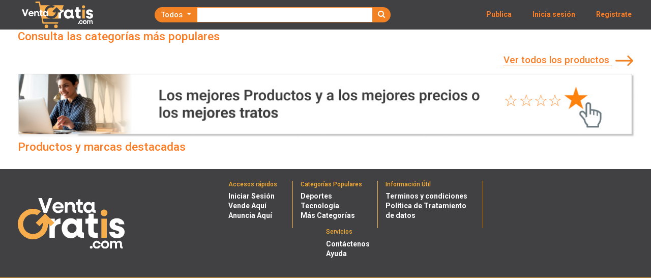

--- FILE ---
content_type: text/css
request_url: https://ofertasempleo.co/assets/css/estilos.css
body_size: 3929
content:
@import url("https://fonts.googleapis.com/css2?family=Roboto:wght@100;300;400;500;700&display=swap");


::-webkit-scrollbar {
  -webkit-appearance: none;
  width: 2px;
}
::-webkit-scrollbar-thumb {
  border-radius: 4px;
  background-color: rgba(0, 0, 0, .25);
  -webkit-box-shadow: 0 0 1px rgba(255, 255, 255, .5);
}


/*Colores Base */
:root {
  --vg-color-primary: #fe7c00;
  --action-primary: #fe7c00;

  --vg-color-primary-70: #fe7c0070;
  --vg-color-primary-50: #fe7c0050;
  --vg-color-secondary: #989494;

  --vg-color-lightgray: #E5E5E5;
  --vg-color-eee:#eeedeb;
}

@media (max-width: 1023px) {
  .no-border-mb {
    border-top: 0 !important;
    border-right: 0 !important;
    border-bottom: 0 !important;
    border-left: 0 !important;
  }
  .info-mark i {
    position: relative !important;
  }
}



/* COLORS AND BACKGROUNDS */

a.text-primary:focus, a.text-primary:hover {
  color: #ff9800!important;
  text-decoration: none;
}
a.bg-primary:hover{
  background-color: #ff9800!important;
  text-decoration: none;
}

.bg-grey {
  background-color: #eeedeb !important;
}
.text-primary {
  color: #fc7c23 !important;
}
.bg-primary {
  background-color: #fc7c23 !important;
}
.border-primary {
  border-color: var(--vg-color-primary) !important;
}

/* END COLORS AND BACKGROUNDS */

*,
*:before,
*:after {
  -webkit-box-sizing: border-box;
  -moz-box-sizing: border-box;
  box-sizing: border-box;
  padding: 0;
  margin: 0;
}

html,
body {
  width: 100%;
  height: 100%;
  position: relative;
  background-color: #fff;
  font-size: 15px;
  font-weight: 300;
  line-height: 21px;
  font-family: "Roboto", sans-serif;
}

a.btn,
button.btn {
  margin: 0 0.3em;
  padding: 0.4em 1em;
  border-radius: 20px;
  background-color: #fe7c00;
  border: 1px solid #fe7c00;
  font-weight: 500;
  color: #fff;
}

a.btn:hover,
button.btn:hover {
  background-color: #fff;
  color: #fe7c00;
}

.addmsj-new {
  align-items: center;
  display: flex;
  color: var(--vg-color-primary);
  font-weight: 500;
  font-size: 1.15em;
  justify-content: space-between;
  padding: 0.25em;
}

.add-textarea-msj {
  min-height: 80px;
  border: 0 !important;
}

.btn-inverted {
  background-color: white !important;
  color: var(--vg-color-primary) !important;
}
.btn-inverted:hover {
  background-color: var(--vg-color-primary) !important;
  color: white !important;
}
.btn-vg {
  border-radius: 10px !important;
  padding-left: 3.4em !important;
  padding-right: 3.4em !important;
}
.btn-vg.no-pads {
  padding-left: 0 !important;
  padding-right: 0 !important;
}
.border-grey {
  border-color: #c4c4c4 !important;
}
.border-3 {
  border-width: 3px !important;
}
.container {
  max-width: 1240px;
}

div.banner-carousel .owl-dots {
  display: none;
  position: absolute;
  right: 20%;
  bottom: 20px;
  background-color: #ff8d2b;
  height: 30px;
  padding: 0.4em;
  border-radius: 20px;
}

.iti .form-control.number-input {
  border: 1px solid #F28123 !important;
  border-radius: 5px !important;
  width: 100% !important;
  height: calc(1em + 1.05rem + 2px) !important;
}

.ocultar-filtro .filtros.radios {
  display: none;
}

.filtros {
  background-color: #eeedeb;
  padding: 0.4em 2em;
  border-radius: 15px;
  overflow-y: scroll;
    height: 85vh;
}

.filtros.radios {
  background-color: #fff;
  border: 1px solid #f28123;
}

.filtros.radios a {
  margin: 0.5em 0;
  display: block;
  padding-left: 0.3em;
}

.filtros h4 {
  color: #fe7c00;
  font-size: 15px;
  margin: 0.6em 0;
}

.filtros p {
  font-weight: 500;
  color: grey;
}

.filtros ul {
  list-style: none;
}

.filtros > ul > li {
  margin: 0 0 0.8em;
}

.filtros ul li a.category {
  font-weight: 500;
  color: #000;
}
.filtros ul li a[aria-expanded=true] {
  font-weight: 600;
}

.filtros ul li a.selected,
.filtros a.selected {
  background-color: #f3d6a8;
  padding: 0.2em 0.6em;
  padding-right: 0.2em;
  border-radius: 20px;
  display: block;
}

.filtros a.selected {
  padding: 0.4em 3px;
}

.filtros > ul > li > ul {
  padding-left: 1.5em;
}

.filtros > ul > li > ul li {
  margin: 0.3em 0em;
}

.filtros > ul > li > ul li a {
  color: #000;
  font-weight: 400;
}

.filtros > ul > li > ul li a:hover {
  color: #414143;
  text-decoration: none;
}

.filtros > ul > li > ul li a.active {
  color: #f9af2f;
}

.filtros > ul > li.moar span {
  display: block;
  text-align: center;
}

.filtros > ul > li.moar span img {
  margin: auto;
  -webkit-filter: grayscale(100%) brightness(40%) sepia(100%) hue-rotate(-50deg)
    saturate(600%) contrast(0.8);
  -o-filter: grayscale(100%) brightness(40%) sepia(100%) hue-rotate(-50deg)
    saturate(600%) contrast(0.8);
  filter: grayscale(100%) brightness(40%) sepia(100%) hue-rotate(-50deg)
    saturate(600%) contrast(0.8);
  -webkit-transform: rotate(90deg);
  -ms-transform: rotate(90deg);
  -o-transform: rotate(90deg);
  transform: rotate(90deg);
}

.filtros input[type="radio"] {
  border: 1px solid #f28123;
  background-color: #fff;
  width: 15px;
  height: 15px;
  border-radius: 50%;
  padding: 0.3em;
  -webkit-appearance: none;
  -moz-appearance: none;
  appearance: none;
}

.filtros input[type="radio"]:checked {
  background-color: #f28123;
}

.filtros label {
  font-size: 12px;
  font-weight: 400;
  color: grey;
}
.form-control {
  height: calc(1em + 0.75rem + 2px) !important;
}

.fs-1 {
  font-size: 2.5em !important;
}
.fs-2 {
  font-size: 2.2em !important;
}
.fs-3 {
  font-size: 2em !important;
}
.fs-4 {
  font-size: 1.5em !important;
}
.fs-5 {
  font-size: 1.2em !important;
}

section.section-gradient {
  position: relative;
}

section.section-gradient .container {
  position: relative;
  z-index: 9;
}

section.section-gradient:after {
  content: "";
  position: absolute;
  top: 0;
  right: 0;
  width: 100%;
  height: 30%;
  background-color: #f9ae40;
  z-index: 0;
}

section.section-gradient.invert:after {
  top: inherit;
  bottom: 0;
  height: 33.333%;
}

.product {
  height: 312px;
  margin: 1em 0;
  border-radius: 10px;
  overflow: hidden;
  -webkit-box-shadow: 0px 0px 7px 1px #a7a7a7;
  box-shadow: 0px 0px 7px 1px #a7a7a7;
  -webkit-transition: all 0.3s;
  -o-transition: all 0.3s;
  transition: all 0.3s;
}

.product:hover {
  -webkit-box-shadow: 0px 0px 7px 1px #f9ae40;
  box-shadow: 0px 0px 7px 1px #f9ae40;
}

.product .header-product {
  height: 200px;
  overflow: hidden;
  margin-bottom: 0.3em;
  border-bottom: 1px solid #ccc;
}

.product .header-product img {
  width: 100%;
  height: 100%;
  object-fit: scale-down;
  object-position: top;
}

.product .content-product {
  padding: .5em 0.3em;
  background-color: #fff;
}

.product .content-product h4,
.product .content-product h4 a {
  text-align: center;
  font-size: 14px;
  font-weight: 500;
  color: grey;
  margin-bottom: 0.8em;
  display: block;
  width: 100%;
  padding: 0 1.1em;
  position: relative;
  height: 55px;
  max-height: 55px;
  overflow: hidden;
}

.product .content-product h4 a.heart {
  cursor: pointer;
  position: absolute;
  right: -10px;
  top: 0;
  width: fit-content;
}

.product .content-product h4 a.heart img {
  -webkit-filter: blur(0);
  -o-filter: blur(0);
  filter: blur(0);
  -webkit-transition: all 0.3s;
  -o-transition: all 0.3s;
  transition: all 0.3s;
}

.product .content-product h4 a.heart:hover img,
.product .content-product h4 a.heart.red img {
  filter: grayscale(100%) brightness(40%) sepia(100%) hue-rotate(-50deg)
    saturate(600%) contrast(0.8);
}
.product .content-product h4 a.heart.red:hover img {
  filter: none;
}

.product .content-product h4 a:hover {
  text-decoration: none;
  color: #f9ae40;
}

.product .content-product p {
  font-size: 12px;
  font-weight: 300;
}

.product .content-product p a.btn {
  padding-left: 0.7em;
  padding-right: 0.7em;
  font-size: 12px;
  background-color: grey;
  color: #fff;
  border-radius: 20px;
  border: 1px solid grey;
  -webkit-transition: all 0.3s;
  -o-transition: all 0.3s;
  transition: all 0.3s;
}

.product .content-product p a.btn:hover {
  background-color: #fe7c00;
  color: white;
  border-color: #fe7c00;
}

.product .content-product p span {
  display: block;
  line-height: 36px;
  color: grey;
}

@media (min-width: 1024px) {
  
}

.Filtros {
  position: sticky;
  top: 65px;
}

.anuncios {
  background-color: #f0efed;
  padding: 4em 6em;
}

.anuncios h3 {
  font-weight: 500;
  color: #5f5f60;
  font-weight: 600;
  margin-bottom: 2em;
}

.anuncios figcaption {
  background-color: #fff;
  overflow: hidden;
  border-radius: 20px;
}

.anuncios figcaption.deportes img {
  position: relative;
  left: -12px;
}

.anuncios figcaption h5,
.anuncios figcaption h5 a {
  text-align: center;
  padding: 0.5em;
  margin-bottom: 0;
  background-color: #f6aa41;
  color: #fff;
  font-size: 19px;
  font-weight: 400;
}

.anuncios figcaption h5 a {
  padding: 0;
}

.anuncios figcaption h5 a:hover {
  text-decoration: none;
  color: #414143;
}

.anuncios .btn {
  padding: 1em 5em;
  border-radius: 50px;
  position: relative;
}

.anuncios .btn img {
  position: absolute;
  right: 20px;
  -webkit-filter: invert(1);
  -o-filter: invert(1);
  filter: invert(1);
  -webkit-transition: all 0.3s;
  -o-transition: all 0.3s;
  transition: all 0.3s;
}
.anuncios .btn:hover img {
  -webkit-filter: invert(0);
  -o-filter: invert(0);
  filter: invert(0);
}

#trueque-oferta-enviada,
#trueque-oferta-rechazada {
  max-width: 600px;
}

.modal-header .close {
  position: absolute;
  top: 10px;
  right: 10px;
  width: 5px;
  height: 5px;
  background-color: #f28123;
  color: #fff;
  display: flex;
  align-items: center;
  justify-content: center;
  border-radius: 50%;
  opacity: 1;
  text-shadow: none;
  font-size: 14px;
  padding: 9px 8px 8px 9px;
  margin: 0;
}

#sync1 {
  position: relative;
}

#sync1 .owl-nav {
  position: absolute;
  top: 45%;
  left: 0;
  width: 100%;
}

#sync1 .owl-prev,
#sync1 .owl-next {
  position: absolute;
}

#sync1 .owl-prev {
  left: -20px;
}

#sync1 .owl-next {
  right: -20px;
}

#sync1 .owl-prev svg,
#sync1 .owl-next svg {
  width: 20px;
}

#sync2 .item {
  padding: 0.6em;
}

#sync2 .owl-item {
  width: 90px !important;
  margin-right: 0 !important;
  margin-bottom: 10px !important;
}

#sync2 img {
  width: 50px;
  height: 50px;
  object-fit: cover;
  display: block;
  margin: auto;
  transform: rotate(90deg);
}

.owl-carousel .owl-item img {
  border-radius: 5px;
}

.slick-slider.container-recientes {
  margin: auto;
  padding: 0 20px;
}

button.slick-next,
button.slick-prev {
  z-index: 1;
}

button.slick-next {
  right: -5px;
}
button.slick-prev {
  left: -30px;
}

button.slick-next::before,
button.slick-prev::before {
  color: #f28123 !important;
}

.slick-prev:before {
  background-image: url(../img/slide_left.png) !important;
  background-size: 40px;
  display: inline-block;
  width: 40px;
  height: 40px;
  content: "" !important;
}

.slick-next:before {
  background-image: url(../img/slide_right.png) !important;
  background-size: 40px;
  display: inline-block;
  width: 40px;
  height: 40px;
  content: "" !important;
}

.register-content .iti.iti--allow-dropdown input {
  color: #414143;
  font-size: 16px;
  font-weight: 400;
  height: 40px;
  border: 1px solid #f28123;
  background-color: #fff;
  border-radius: 5px;
  margin: 5px 0;
}

@media screen and (max-width: 1199px) {
  main {
    overflow-x: hidden;
  }
  .item h3 {
    font-size: 35px;
  }
  .anuncios figcaption {
    min-height: 220px;
    position: relative;
  }
  .anuncios figcaption img {
    max-width: 110%;
  }
  .anuncios figcaption h5 {
    position: absolute;
    bottom: 0;
    left: 0;
    width: 100%;
  }
}

@media screen and (min-width: 1024px) {
  .gap-lg-1 {
    gap: .25rem;
  }
  .gap-lg-2 {
    gap: .5rem;
  }
  .gap-lg-3 {
    gap: 1rem;
  }
  .gap-lg-4 {
    gap: 1.5rem;
  }
  .gap-lg-5 {
    gap: 3rem;
  }
  .text-lg-truncate {
    overflow: hidden;
    text-overflow: ellipsis;
    white-space: nowrap;
  }
  .small-lg {
    font-size: 80%;
    font-weight: 400;
  }
  .fs-lg-1 {
    font-size: 2.5em !important;
  }
  .fs-lg-2 {
    font-size: 2.2em !important;
  }
  .fs-lg-3 {
    font-size: 2em !important;
  }
  .fs-lg-4 {
    font-size: 1.5em !important;
  }
  .fs-lg-5 {
    font-size: 1.2em !important;
  }
}

/* Ratings */
.ratings .start > span {
  font-size: 14px;
}
.ratings .start .checked {
  color: #f28123;
}
/* Messages */
.tm_ {
  color: #404041;
  font-size: 18px;
}
.message .brdt_ {
  border-top: 1px solid #f28123;
}
.message .btn-option-filter {
  background-color: #f7f7f7;
  color: #f28123;
  font-size: 12px;
  border: 1px solid #ddd;
  margin: 1px 5px;
}
.message .t_,
.olm_ {
  font-size: 16px;
}
.message .olm_,
.olsm_ > .opt {
  font-size: 13px;
}
.olsm_ > .opt {
  display: inline-block;
  padding: 1px 10px;
  cursor: pointer;
}
.message .olm_,
.olsm_ > .opt {
  margin: 0.25em 0.5em 0.25em 0;
  font-weight: 400;
}
.message .olm_,
.olsm_ > .opt.active {
  border-bottom: 2px solid var(--vg-color-primary);
}
.message .t_,
.olm_,
.fom_ {
  font-weight: normal;
}
.message .btn-group .btn-seconday {
  background-color: #f7f7f7;
}

.foot-paginator {
  border-top: 2px solid #cacaca;
  display: flex;
  align-items: center;
  justify-content: space-between;
  padding-top: .25em;
}

.pag-vg .ngx-pagination {
  margin-bottom: 0;
}

.pag-vg .ngx-pagination .current {
  background: transparent;
  color: var(--vg-color-primary);
}
.pag-vg .ngx-pagination .current span {
  text-decoration: underline;
}

.pag-vg .ngx-pagination a,
.pag-vg .ngx-pagination button {
  color: #cacaca;
}

.pag-vg .ngx-pagination a:hover,
.pag-vg .ngx-pagination button:hover {
  background: transparent;
}

.pag-vg .pagination-previous,
.pag-vg .pagination-next {
  font-size: 2em;
  vertical-align: sub;
}
.pag-vg .ngx-pagination .pagination-next a,
.pag-vg .ngx-pagination .pagination-next button,
.pag-vg .ngx-pagination .pagination-previous a,
.pag-vg .ngx-pagination .pagination-previous button {
  color: var(--vg-color-primary);
  padding-top: 0;
  padding-bottom: 0;
}

.object-fit-cover {
  object-fit: cover;
}

.shadow-vg {
  box-shadow: 0px 4px 4px rgba(0, 0, 0, 0.25);
}

.swal2-icon {
  /*width: 3em !important;
    height: 3em !important;*/
}
.swal2-title,
.swal2-content {
  margin: 1px !important;
  padding: 10px 5px !important;
  color: #000 !important;
  font-size: 0.9em !important;
  text-align: left !important;
  font-weight: bold;
}

.swal2-title {
  font-size: 14px !important;
  font-weight: 400 !important;
}

.swal2-close {
  border: none !important;
  font-size: 24px !important;
  font-weight: 700;
  width: 21px !important;
  height: 22px !important;
  background-color: #f28123 !important;
  color: #fff !important;
  border-radius: 100px !important;
  margin: 10px !important;
}

.swal2-styled.swal2-confirm,
.swal2-styled.swal2-cancel {
  background-color: var(--vg-color-primary) !important;
  font-size: 0.9em !important;
}

.swaltxt {
  text-align: center;
  font-weight: 700;
  padding-left: 2em;
  padding-right: 2em;
  margin-top: 2em;
}
.swalhead {
  border-bottom: 1px solid #f28123;
  margin-bottom: .5em;
  padding-bottom: .5em;
}

/********** slider of products **********/
/****************************************************************************************************************/

.sliderofproducts .product {
  border: 1px solid rgba(153, 153, 153, 0.25);
  border-radius: 15px;
  box-shadow: none;
  overflow: hidden;
  position: relative;
  height: auto;
}
.sliderofproducts .product .header-product {
  height: auto;
  margin: 0;
  border: 0;
}
.sliderofproducts .header-product img {
  height: 170px;
  margin: auto;
  object-fit: cover;
}
.sliderofproducts .product .content-product {
  background: rgb(0, 0, 0);
  background: linear-gradient(
    0deg,
    rgba(0, 0, 0, 1) 5%,
    rgba(255, 255, 255, 0) 50%
  );
  display: block;
  position: absolute;
  top: 0;
  bottom: 0;
  right: 0;
  left: 0;
  overflow: hidden;
  border-radius: 15px;
}
.sliderofproducts .product .content-product h4 {
  color: #fff;
  font-size: 0.85em;
  padding: 0 1em 0 1em;
  position: absolute;
  bottom: 0;
  line-height: 1;
  text-align: left;
  max-height: none;
}
.sliderofproducts .product .content-product h4 a {
  color: #fff;
  max-height: none;
  margin: 0;
  padding: 0;
  text-align: left;
}

.sliderofproducts .product .content-product .btn-ir {
  background: #f28123;
  color: #fff;
  font-weight: 700;
  border-radius: 10px;
  font-size: 0.8em;
  min-width: unset;
  padding: 0.2em 1em;
  position: absolute;
  bottom: 7px;
  right: 1em;
}


/********** info mark ***********/
.info-mark i {
  font-size: 2em;
  position: absolute;
  margin: 5px 10px;
  color: #f28123;
  cursor: pointer;
}
.info-mark i .informacion {
  display: none;
  position: absolute;
  top: 0;
  left: 45px;
  width: 250px;
  font-size: 12px;
  line-height: normal;
  font-family: Roboto;
  color: gray;
}
.info-mark i:hover .informacion {
  display: block;
}

.info-mark.small i {
  font-size: 1.5em;
  margin-top: 0;
}



.pac-container {
  z-index: 9999 !important;
}

.rounded-8 {
  border-radius: 0.8rem !important;
}

.lh-1 {
  line-height: 1 !important;
}
.lh-75 {
  line-height: .75em !important;
}
.lh-normal {
  line-height: normal !important;
}

.fw-500 {
  font-weight: 500 !important;
}

.circleCounter {
  background-color: var(--vg-color-primary);
  border-radius: 50%;
  display: inline-block;
  font-size: 16px;
  color: white;
  width: 30px;
  height: 30px;
  line-height: 2 !important;
  text-align: center;
  vertical-align: middle;
  margin-left: .25em;
}

.slideHomeMobile button.slick-prev {
  left: -25px !important;
}
.slideHomeMobile .slick-next:before {
  background-image: url(../img/slide_right_alone.png) !important;
}
.slideHomeMobile .slick-prev:before {
  background-image: url(../img/slide_left_alone.png) !important;
}



.gap-1 {
  gap: .25rem;
}
.gap-2 {
  gap: .5rem;
}
.gap-3 {
  gap: 1rem;
}
.gap-4 {
  gap: 1.5rem;
}
.gap-5 {
  gap: 3rem;
}

.text-truncate-2 {
  overflow: hidden;
    text-overflow: ellipsis;
    display: -webkit-box;
    -webkit-line-clamp: 2;
    line-clamp: 2;
    -webkit-box-orient: vertical;
}
.text-truncate-3 {
  overflow: hidden;
    text-overflow: ellipsis;
    display: -webkit-box;
    -webkit-line-clamp: 3;
    line-clamp: 3;
    -webkit-box-orient: vertical;
}

.select-vg {
  background: var(--vg-color-lightgray);
  border: 0;
  font-weight: bold;
  height: calc(1em + 1.25rem + 2px) !important;
  margin-bottom: .75em;

}

.aspect-ratio-1 {
  aspect-ratio: 1 !important;
}

--- FILE ---
content_type: application/javascript
request_url: https://ofertasempleo.co/runtime.8f3078b84ceb205d.js
body_size: 1155
content:
(()=>{"use strict";var e,v={},m={};function r(e){var i=m[e];if(void 0!==i)return i.exports;var t=m[e]={exports:{}};return v[e].call(t.exports,t,t.exports,r),t.exports}r.m=v,e=[],r.O=(i,t,o,f)=>{if(!t){var a=1/0;for(n=0;n<e.length;n++){for(var[t,o,f]=e[n],s=!0,u=0;u<t.length;u++)(!1&f||a>=f)&&Object.keys(r.O).every(p=>r.O[p](t[u]))?t.splice(u--,1):(s=!1,f<a&&(a=f));if(s){e.splice(n--,1);var d=o();void 0!==d&&(i=d)}}return i}f=f||0;for(var n=e.length;n>0&&e[n-1][2]>f;n--)e[n]=e[n-1];e[n]=[t,o,f]},r.n=e=>{var i=e&&e.__esModule?()=>e.default:()=>e;return r.d(i,{a:i}),i},r.d=(e,i)=>{for(var t in i)r.o(i,t)&&!r.o(e,t)&&Object.defineProperty(e,t,{enumerable:!0,get:i[t]})},r.f={},r.e=e=>Promise.all(Object.keys(r.f).reduce((i,t)=>(r.f[t](e,i),i),[])),r.u=e=>(592===e?"common":e)+"."+{84:"9b5a61ce084dfa38",375:"475d69130ef2055e",393:"4d89652f5e0fa947",544:"1923b8cc8bc3d0a6",592:"65351a8f68d4b271",649:"ee5bcfebb788a84d"}[e]+".js",r.miniCssF=e=>"styles.ee1f4a595440bdc3.css",r.o=(e,i)=>Object.prototype.hasOwnProperty.call(e,i),(()=>{var e={},i="ventagratis:";r.l=(t,o,f,n)=>{if(e[t])e[t].push(o);else{var a,s;if(void 0!==f)for(var u=document.getElementsByTagName("script"),d=0;d<u.length;d++){var l=u[d];if(l.getAttribute("src")==t||l.getAttribute("data-webpack")==i+f){a=l;break}}a||(s=!0,(a=document.createElement("script")).type="module",a.charset="utf-8",a.timeout=120,r.nc&&a.setAttribute("nonce",r.nc),a.setAttribute("data-webpack",i+f),a.src=r.tu(t)),e[t]=[o];var c=(g,p)=>{a.onerror=a.onload=null,clearTimeout(b);var _=e[t];if(delete e[t],a.parentNode&&a.parentNode.removeChild(a),_&&_.forEach(y=>y(p)),g)return g(p)},b=setTimeout(c.bind(null,void 0,{type:"timeout",target:a}),12e4);a.onerror=c.bind(null,a.onerror),a.onload=c.bind(null,a.onload),s&&document.head.appendChild(a)}}})(),r.r=e=>{"undefined"!=typeof Symbol&&Symbol.toStringTag&&Object.defineProperty(e,Symbol.toStringTag,{value:"Module"}),Object.defineProperty(e,"__esModule",{value:!0})},(()=>{var e;r.tu=i=>(void 0===e&&(e={createScriptURL:t=>t},"undefined"!=typeof trustedTypes&&trustedTypes.createPolicy&&(e=trustedTypes.createPolicy("angular#bundler",e))),e.createScriptURL(i))})(),r.p="",(()=>{var e={666:0};r.f.j=(o,f)=>{var n=r.o(e,o)?e[o]:void 0;if(0!==n)if(n)f.push(n[2]);else if(666!=o){var a=new Promise((l,c)=>n=e[o]=[l,c]);f.push(n[2]=a);var s=r.p+r.u(o),u=new Error;r.l(s,l=>{if(r.o(e,o)&&(0!==(n=e[o])&&(e[o]=void 0),n)){var c=l&&("load"===l.type?"missing":l.type),b=l&&l.target&&l.target.src;u.message="Loading chunk "+o+" failed.\n("+c+": "+b+")",u.name="ChunkLoadError",u.type=c,u.request=b,n[1](u)}},"chunk-"+o,o)}else e[o]=0},r.O.j=o=>0===e[o];var i=(o,f)=>{var u,d,[n,a,s]=f,l=0;if(n.some(b=>0!==e[b])){for(u in a)r.o(a,u)&&(r.m[u]=a[u]);if(s)var c=s(r)}for(o&&o(f);l<n.length;l++)r.o(e,d=n[l])&&e[d]&&e[d][0](),e[n[l]]=0;return r.O(c)},t=self.webpackChunkventagratis=self.webpackChunkventagratis||[];t.forEach(i.bind(null,0)),t.push=i.bind(null,t.push.bind(t))})()})();

--- FILE ---
content_type: image/svg+xml
request_url: https://ofertasempleo.co/assets/img/arrow-right-long.svg
body_size: 67
content:
<svg width="51" height="30" viewBox="0 0 51 30" fill="none" xmlns="http://www.w3.org/2000/svg">
<path d="M0 15C0 15.5694 0.223884 16.1155 0.622398 16.5181C1.02091 16.9207 1.56141 17.1469 2.125 17.1469H43.7453L34.6248 26.3616C34.2377 26.7665 34.0235 27.3088 34.0283 27.8717C34.0332 28.4346 34.2566 28.9731 34.6506 29.3712C35.0446 29.7692 35.5776 29.995 36.1348 29.9999C36.6919 30.0048 37.2287 29.7884 37.6295 29.3973L50.3795 16.5157C50.5761 16.3182 50.7322 16.0834 50.8387 15.8247C50.9452 15.5661 51 15.2887 51 15.0086V15C51 14.7209 50.9448 14.4418 50.8343 14.1799C50.7283 13.9196 50.5723 13.6831 50.3752 13.4843L37.6252 0.602669C37.2245 0.211588 36.6877 -0.00481045 36.1305 8.11597e-05C35.5734 0.00497277 35.0404 0.230763 34.6464 0.628822C34.2524 1.02688 34.0289 1.56536 34.0241 2.12828C34.0192 2.6912 34.2334 3.23352 34.6205 3.63843L43.7453 12.8531H2.125C1.56141 12.8531 1.02091 13.0793 0.622398 13.4819C0.223884 13.8845 0 14.4306 0 15V15Z" fill="#F28123"/>
</svg>


--- FILE ---
content_type: image/svg+xml
request_url: https://ofertasempleo.co/assets/img/Commos/LogoHeader.svg
body_size: 1066
content:
<svg xmlns="http://www.w3.org/2000/svg" viewBox="0 0 211 77.75"><defs><style>.cls-1{fill:#f7ad4c;}.cls-2{fill:#fff;}.cls-3{fill:#404041;}</style></defs><g id="Capa_2" data-name="Capa 2"><g id="HEADER"><g id="icon"><path class="cls-1" d="M124,10.78H55.4l-1.64-9A2,2,0,0,0,51.86,0H42A2.06,2.06,0,0,0,40,2.16,2,2,0,0,0,42,4.31h8.3L60.88,62.93a2,2,0,0,0,1.9,1.73h43.9l1.44-4.32H64.37L62,49.6l48.32,0Z"/></g><circle class="cls-1" cx="72.68" cy="72.47" r="5.28"/><circle class="cls-1" cx="100.94" cy="72.47" r="5.28"/><path class="cls-2" d="M123.77,23v7.67c-5.07,0-7.88,2.61-7.88,6.65V49.48h-7.47V23.4h7.47v3.68A9.87,9.87,0,0,1,123.77,23Z"/><path class="cls-2" d="M155,42.27v7.21h-2.1c-3.68,0-6.14-1.28-7.26-3.78a10.42,10.42,0,0,1-8.59,4.4c-7.16,0-12.59-5.88-12.59-13.66s5.43-13.66,12.59-13.66a10.43,10.43,0,0,1,7.87,3.48V23.4h7.47V40.18a1.91,1.91,0,0,0,2.1,2.09Zm-10.08-5.83a6.37,6.37,0,1,0-12.73,0,6.37,6.37,0,1,0,12.73,0Z"/><path class="cls-2" d="M168.5,30.2v9.57a2.73,2.73,0,0,0,3.07,2.91h2.61v6.8h-3.74c-6.24,0-9.41-2.91-9.41-8.49V30.2h-3.94V23.4h2.2a1.9,1.9,0,0,0,2.15-2.15v-4.7h7.06V23.4h5.68v6.8Z"/><path class="cls-1" d="M178.17,15.47a4.63,4.63,0,0,1,9.25,0,4.63,4.63,0,0,1-9.25,0ZM179,23.4h7.47V49.48H179Z"/><path class="cls-2" d="M189.93,41.56h7.46c0,1.43,1.44,2.6,3.28,2.6,1.48,0,2.91-.76,2.91-2s-1.53-2.2-4.7-2.81c-5.63-1.18-8.54-4-8.54-8.19,0-5.42,4.7-8.34,10-8.34,5.93,0,10.28,3.64,10.28,8.19h-7.47a2.56,2.56,0,0,0-2.81-2.25c-1.38,0-2.61.82-2.61,1.89,0,1.23,1.49,2,4.86,2.81,5.68,1.28,8.39,3.89,8.39,8,0,5.53-4.76,8.65-10.38,8.65C194.38,50.1,189.93,46.26,189.93,41.56Z"/><path class="cls-2" d="M165.48,63.5a1.84,1.84,0,1,1,1.85,1.83A1.8,1.8,0,0,1,165.48,63.5Z"/><path class="cls-2" d="M169.42,60a5.58,5.58,0,0,1,11-1.2H177.6a2.86,2.86,0,1,0,0,2.4h2.81a5.58,5.58,0,0,1-11-1.2Z"/><path class="cls-2" d="M180.89,60a5.57,5.57,0,1,1,5.57,5.42A5.38,5.38,0,0,1,180.89,60Zm8.41,0a2.85,2.85,0,1,0-2.84,2.86A2.78,2.78,0,0,0,189.3,60Z"/><path class="cls-2" d="M210.65,62.59v2.56h-.76c-2,0-3-1-3-2.86V59.2a1.93,1.93,0,0,0-2-2.09,2,2,0,0,0-2.18,2.13v5.91h-2.64v-6a1.94,1.94,0,0,0-2-2.09,2,2,0,0,0-2.19,2.13v5.91H193.2V54.79h2.64V56a3.76,3.76,0,0,1,3.07-1.44,3.55,3.55,0,0,1,3.33,1.87,4,4,0,0,1,3.51-1.87,3.61,3.61,0,0,1,3.8,3.86v3.31a.79.79,0,0,0,.87.87Z"/><path class="cls-3" d="M115,28.5l-12.1-12.1L90.69,28.63,95.52,33l4.32-4.32a12.92,12.92,0,1,1-7.29-10.1l5.11-5.11a19.89,19.89,0,1,0,9.2,16.06L110.33,33Z"/><path class="cls-2" d="M9.77,36.61l4.78-14.13h4.76L12,42.56H7.36L0,22.48H4.93Z"/><path class="cls-2" d="M34.88,36.61H23.42a3.9,3.9,0,0,0,3.93,3,4.1,4.1,0,0,0,3.43-1.59h4A7.77,7.77,0,0,1,27.3,42.9a7.56,7.56,0,1,1-.06-15.12A7.5,7.5,0,0,1,35,35.37,5.67,5.67,0,0,1,34.88,36.61ZM23.47,33.92H31A3.88,3.88,0,0,0,27.24,31,3.84,3.84,0,0,0,23.47,33.92Z"/><path class="cls-2" d="M52,39v3.57H51c-2.75,0-4.16-1.36-4.16-4v-4a3,3,0,0,0-3.15-3.23,3.16,3.16,0,0,0-3.4,3.29v7.93H36.58V28.12h3.68V29.9a5.65,5.65,0,0,1,4.59-2.12,5.29,5.29,0,0,1,5.64,5.6v4.39A1.11,1.11,0,0,0,51.7,39Z"/><path class="cls-2" d="M57.85,31.49v5.89a1.71,1.71,0,0,0,1.9,1.81h1.44v3.37h-2c-3.31,0-5-1.59-5-4.56V31.49h-2.3V28.12h1.34A1,1,0,0,0,54.37,27V24.27h3.48v3.85h3.34v3.37Z"/><path class="cls-2" d="M78.8,39v3.57h-1c-2,0-3.34-.77-3.87-2.27a5.92,5.92,0,0,1-5,2.61c-4,0-7.05-3.26-7.05-7.56s3-7.56,7.05-7.56A5.94,5.94,0,0,1,73.62,30V28.12H77.3v9.65A1.11,1.11,0,0,0,78.52,39Zm-5.18-3.65a4,4,0,1,0-4,4A3.9,3.9,0,0,0,73.62,35.34Z"/></g></g></svg>

--- FILE ---
content_type: image/svg+xml
request_url: https://ofertasempleo.co/assets/img/Commos/LogoFooter.svg
body_size: 936
content:
<svg xmlns="http://www.w3.org/2000/svg" viewBox="0 0 226.05 106.12"><defs><style>.cls-1{fill:#fff;}.cls-2{fill:#f7ad4c;}</style></defs><g id="Capa_2" data-name="Capa 2"><g id="HEADER"><path class="cls-1" d="M90.49,42.63v11.8c-7.79,0-12.11,4-12.11,10.23V83.38H66.89V43.25H78.38v5.67A15.16,15.16,0,0,1,90.49,42.63Z"/><path class="cls-1" d="M139.9,72.29V83.38h-3.23c-5.66,0-9.44-2-11.17-5.82a16,16,0,0,1-13.22,6.77c-11,0-19.35-9-19.35-21s8.34-21,19.35-21a16,16,0,0,1,12.12,5.35V43.25h11.49V69.06a2.94,2.94,0,0,0,3.22,3.23Zm-15.5-9a9.8,9.8,0,1,0-9.84,9.91A9.62,9.62,0,0,0,124.4,63.32Z"/><path class="cls-1" d="M160.67,53.72V68.43c0,2.83,1.73,4.49,4.72,4.49h4V83.38h-5.74c-9.6,0-14.48-4.48-14.48-13.06V53.72h-6.06V43.25h3.39q3.3,0,3.3-3.3V32.71h10.86V43.25h8.73V53.72Z"/><path class="cls-2" d="M175.54,31.06a7.12,7.12,0,1,1,7.08,7.08A6.88,6.88,0,0,1,175.54,31.06Zm1.33,12.19h11.49V83.38H176.87Z"/><path class="cls-1" d="M193.63,71.19h11.49c0,2.2,2.2,4,5,4,2.28,0,4.49-1.18,4.49-3.15s-2.37-3.38-7.24-4.33c-8.66-1.81-13.14-6.13-13.14-12.58,0-8.35,7.24-12.83,15.42-12.83,9.12,0,15.81,5.59,15.81,12.59H214c0-1.89-1.89-3.46-4.33-3.46-2.12,0-4,1.26-4,2.91,0,1.89,2.28,3.15,7.47,4.33,8.73,2,12.91,6,12.91,12.35,0,8.49-7.32,13.3-16,13.3C200.47,84.33,193.63,78.42,193.63,71.19Z"/><path class="cls-2" d="M77.29,51.67,57.77,32.16,38,51.89l7.79,7,6.9-6.9A20.84,20.84,0,1,1,41,35.68l8.24-8.24A32.07,32.07,0,1,0,64.06,53.27l5.66,5.66Z"/><path class="cls-1" d="M58.41,21.74,65.77,0h7.32L61.81,30.88h-7.1L43.38,0H51Z"/><path class="cls-1" d="M97.05,21.73H79.41a6,6,0,0,0,6,4.67A6.36,6.36,0,0,0,90.74,24h6.14a12,12,0,0,1-11.5,7.45c-6.89,0-12-5-12-11.64S78.49,8.14,85.29,8.14A11.55,11.55,0,0,1,97.23,19.82,9.24,9.24,0,0,1,97.05,21.73ZM79.5,17.6H91.13a6,6,0,0,0-5.84-4.49A5.87,5.87,0,0,0,79.5,17.6Z"/><path class="cls-1" d="M123.41,25.39v5.49h-1.62c-4.22,0-6.4-2.09-6.4-6.14V18.6a4.61,4.61,0,0,0-4.84-5,4.85,4.85,0,0,0-5.22,5v12.2H99.66V8.67h5.67v2.74a8.67,8.67,0,0,1,7-3.27c5.23,0,8.67,3.4,8.67,8.63v6.75a1.72,1.72,0,0,0,1.88,1.87Z"/><path class="cls-1" d="M132.38,13.85v9.06a2.63,2.63,0,0,0,2.92,2.79h2.22v5.18h-3.05c-5.1,0-7.76-2.44-7.76-7v-10h-3.53V8.67h2A1.59,1.59,0,0,0,127,6.88V2.74h5.36V8.67h5.14v5.18Z"/><path class="cls-1" d="M164.61,25.39v5.49H163c-3.14,0-5.14-1.17-6-3.48a9.11,9.11,0,0,1-7.62,4c-6.19,0-10.85-5-10.85-11.64s4.66-11.63,10.85-11.63a9.13,9.13,0,0,1,7.23,3.44V8.67h5.66V23.52a1.7,1.7,0,0,0,1.88,1.87Zm-8-5.62a6.12,6.12,0,1,0-12.24,0,6.12,6.12,0,1,0,12.24,0Z"/><path class="cls-1" d="M152.54,103.21a2.83,2.83,0,1,1,2.84,2.81A2.77,2.77,0,0,1,152.54,103.21Z"/><path class="cls-1" d="M158.6,97.78a8.58,8.58,0,0,1,16.9-1.85h-4.31a4.4,4.4,0,0,0-8.4,1.85,4.29,4.29,0,0,0,4.37,4.4,4.34,4.34,0,0,0,4-2.56h4.31a8.58,8.58,0,0,1-16.9-1.84Z"/><path class="cls-1" d="M176.25,97.78a8.56,8.56,0,1,1,8.56,8.34A8.28,8.28,0,0,1,176.25,97.78Zm12.93,0a4.37,4.37,0,1,0-4.37,4.4A4.28,4.28,0,0,0,189.18,97.78Z"/><path class="cls-1" d="M222,101.81v3.93h-1.15c-3,0-4.59-1.5-4.59-4.4V96.59a3,3,0,0,0-3.13-3.22,3.13,3.13,0,0,0-3.34,3.28v9.09h-4.06V96.59a3,3,0,0,0-3.12-3.22,3.17,3.17,0,0,0-3.38,3.28v9.09h-4.06V89.81h4.06v1.85A5.77,5.77,0,0,1,204,89.44a5.45,5.45,0,0,1,5.12,2.87,6.14,6.14,0,0,1,5.41-2.87,5.55,5.55,0,0,1,5.84,5.93v5.09a1.23,1.23,0,0,0,1.34,1.35Z"/></g></g></svg>

--- FILE ---
content_type: application/javascript
request_url: https://ofertasempleo.co/polyfills.5db8f0d24a1d16a7.js
body_size: 13008
content:
"use strict";(self.webpackChunkventagratis=self.webpackChunkventagratis||[]).push([[429],{8782:()=>{!function(e){const n=e.performance;function i(I){n&&n.mark&&n.mark(I)}function r(I,p){n&&n.measure&&n.measure(I,p)}i("Zone");const c=e.__Zone_symbol_prefix||"__zone_symbol__";function u(I){return c+I}const f=!0===e[u("forceDuplicateZoneCheck")];if(e.Zone){if(f||"function"!=typeof e.Zone.__symbol__)throw new Error("Zone already loaded.");return e.Zone}let _=(()=>{class I{constructor(t,o){this._parent=t,this._name=o?o.name||"unnamed":"<root>",this._properties=o&&o.properties||{},this._zoneDelegate=new T(this,this._parent&&this._parent._zoneDelegate,o)}static assertZonePatched(){if(e.Promise!==J.ZoneAwarePromise)throw new Error("Zone.js has detected that ZoneAwarePromise `(window|global).Promise` has been overwritten.\nMost likely cause is that a Promise polyfill has been loaded after Zone.js (Polyfilling Promise api is not necessary when zone.js is loaded. If you must load one, do so before loading zone.js.)")}static get root(){let t=I.current;for(;t.parent;)t=t.parent;return t}static get current(){return G.zone}static get currentTask(){return te}static __load_patch(t,o,g=!1){if(J.hasOwnProperty(t)){if(!g&&f)throw Error("Already loaded patch: "+t)}else if(!e["__Zone_disable_"+t]){const P="Zone:"+t;i(P),J[t]=o(e,I,le),r(P,P)}}get parent(){return this._parent}get name(){return this._name}get(t){const o=this.getZoneWith(t);if(o)return o._properties[t]}getZoneWith(t){let o=this;for(;o;){if(o._properties.hasOwnProperty(t))return o;o=o._parent}return null}fork(t){if(!t)throw new Error("ZoneSpec required!");return this._zoneDelegate.fork(this,t)}wrap(t,o){if("function"!=typeof t)throw new Error("Expecting function got: "+t);const g=this._zoneDelegate.intercept(this,t,o),P=this;return function(){return P.runGuarded(g,this,arguments,o)}}run(t,o,g,P){G={parent:G,zone:this};try{return this._zoneDelegate.invoke(this,t,o,g,P)}finally{G=G.parent}}runGuarded(t,o=null,g,P){G={parent:G,zone:this};try{try{return this._zoneDelegate.invoke(this,t,o,g,P)}catch(K){if(this._zoneDelegate.handleError(this,K))throw K}}finally{G=G.parent}}runTask(t,o,g){if(t.zone!=this)throw new Error("A task can only be run in the zone of creation! (Creation: "+(t.zone||z).name+"; Execution: "+this.name+")");if(t.state===j&&(t.type===R||t.type===M))return;const P=t.state!=X;P&&t._transitionTo(X,O),t.runCount++;const K=te;te=t,G={parent:G,zone:this};try{t.type==M&&t.data&&!t.data.isPeriodic&&(t.cancelFn=void 0);try{return this._zoneDelegate.invokeTask(this,t,o,g)}catch(l){if(this._zoneDelegate.handleError(this,l))throw l}}finally{t.state!==j&&t.state!==Y&&(t.type==R||t.data&&t.data.isPeriodic?P&&t._transitionTo(O,X):(t.runCount=0,this._updateTaskCount(t,-1),P&&t._transitionTo(j,X,j))),G=G.parent,te=K}}scheduleTask(t){if(t.zone&&t.zone!==this){let g=this;for(;g;){if(g===t.zone)throw Error(`can not reschedule task to ${this.name} which is descendants of the original zone ${t.zone.name}`);g=g.parent}}t._transitionTo(q,j);const o=[];t._zoneDelegates=o,t._zone=this;try{t=this._zoneDelegate.scheduleTask(this,t)}catch(g){throw t._transitionTo(Y,q,j),this._zoneDelegate.handleError(this,g),g}return t._zoneDelegates===o&&this._updateTaskCount(t,1),t.state==q&&t._transitionTo(O,q),t}scheduleMicroTask(t,o,g,P){return this.scheduleTask(new m(v,t,o,g,P,void 0))}scheduleMacroTask(t,o,g,P,K){return this.scheduleTask(new m(M,t,o,g,P,K))}scheduleEventTask(t,o,g,P,K){return this.scheduleTask(new m(R,t,o,g,P,K))}cancelTask(t){if(t.zone!=this)throw new Error("A task can only be cancelled in the zone of creation! (Creation: "+(t.zone||z).name+"; Execution: "+this.name+")");t._transitionTo(A,O,X);try{this._zoneDelegate.cancelTask(this,t)}catch(o){throw t._transitionTo(Y,A),this._zoneDelegate.handleError(this,o),o}return this._updateTaskCount(t,-1),t._transitionTo(j,A),t.runCount=0,t}_updateTaskCount(t,o){const g=t._zoneDelegates;-1==o&&(t._zoneDelegates=null);for(let P=0;P<g.length;P++)g[P]._updateTaskCount(t.type,o)}}return I.__symbol__=u,I})();const y={name:"",onHasTask:(I,p,t,o)=>I.hasTask(t,o),onScheduleTask:(I,p,t,o)=>I.scheduleTask(t,o),onInvokeTask:(I,p,t,o,g,P)=>I.invokeTask(t,o,g,P),onCancelTask:(I,p,t,o)=>I.cancelTask(t,o)};class T{constructor(p,t,o){this._taskCounts={microTask:0,macroTask:0,eventTask:0},this.zone=p,this._parentDelegate=t,this._forkZS=o&&(o&&o.onFork?o:t._forkZS),this._forkDlgt=o&&(o.onFork?t:t._forkDlgt),this._forkCurrZone=o&&(o.onFork?this.zone:t._forkCurrZone),this._interceptZS=o&&(o.onIntercept?o:t._interceptZS),this._interceptDlgt=o&&(o.onIntercept?t:t._interceptDlgt),this._interceptCurrZone=o&&(o.onIntercept?this.zone:t._interceptCurrZone),this._invokeZS=o&&(o.onInvoke?o:t._invokeZS),this._invokeDlgt=o&&(o.onInvoke?t:t._invokeDlgt),this._invokeCurrZone=o&&(o.onInvoke?this.zone:t._invokeCurrZone),this._handleErrorZS=o&&(o.onHandleError?o:t._handleErrorZS),this._handleErrorDlgt=o&&(o.onHandleError?t:t._handleErrorDlgt),this._handleErrorCurrZone=o&&(o.onHandleError?this.zone:t._handleErrorCurrZone),this._scheduleTaskZS=o&&(o.onScheduleTask?o:t._scheduleTaskZS),this._scheduleTaskDlgt=o&&(o.onScheduleTask?t:t._scheduleTaskDlgt),this._scheduleTaskCurrZone=o&&(o.onScheduleTask?this.zone:t._scheduleTaskCurrZone),this._invokeTaskZS=o&&(o.onInvokeTask?o:t._invokeTaskZS),this._invokeTaskDlgt=o&&(o.onInvokeTask?t:t._invokeTaskDlgt),this._invokeTaskCurrZone=o&&(o.onInvokeTask?this.zone:t._invokeTaskCurrZone),this._cancelTaskZS=o&&(o.onCancelTask?o:t._cancelTaskZS),this._cancelTaskDlgt=o&&(o.onCancelTask?t:t._cancelTaskDlgt),this._cancelTaskCurrZone=o&&(o.onCancelTask?this.zone:t._cancelTaskCurrZone),this._hasTaskZS=null,this._hasTaskDlgt=null,this._hasTaskDlgtOwner=null,this._hasTaskCurrZone=null;const g=o&&o.onHasTask;(g||t&&t._hasTaskZS)&&(this._hasTaskZS=g?o:y,this._hasTaskDlgt=t,this._hasTaskDlgtOwner=this,this._hasTaskCurrZone=p,o.onScheduleTask||(this._scheduleTaskZS=y,this._scheduleTaskDlgt=t,this._scheduleTaskCurrZone=this.zone),o.onInvokeTask||(this._invokeTaskZS=y,this._invokeTaskDlgt=t,this._invokeTaskCurrZone=this.zone),o.onCancelTask||(this._cancelTaskZS=y,this._cancelTaskDlgt=t,this._cancelTaskCurrZone=this.zone))}fork(p,t){return this._forkZS?this._forkZS.onFork(this._forkDlgt,this.zone,p,t):new _(p,t)}intercept(p,t,o){return this._interceptZS?this._interceptZS.onIntercept(this._interceptDlgt,this._interceptCurrZone,p,t,o):t}invoke(p,t,o,g,P){return this._invokeZS?this._invokeZS.onInvoke(this._invokeDlgt,this._invokeCurrZone,p,t,o,g,P):t.apply(o,g)}handleError(p,t){return!this._handleErrorZS||this._handleErrorZS.onHandleError(this._handleErrorDlgt,this._handleErrorCurrZone,p,t)}scheduleTask(p,t){let o=t;if(this._scheduleTaskZS)this._hasTaskZS&&o._zoneDelegates.push(this._hasTaskDlgtOwner),o=this._scheduleTaskZS.onScheduleTask(this._scheduleTaskDlgt,this._scheduleTaskCurrZone,p,t),o||(o=t);else if(t.scheduleFn)t.scheduleFn(t);else{if(t.type!=v)throw new Error("Task is missing scheduleFn.");d(t)}return o}invokeTask(p,t,o,g){return this._invokeTaskZS?this._invokeTaskZS.onInvokeTask(this._invokeTaskDlgt,this._invokeTaskCurrZone,p,t,o,g):t.callback.apply(o,g)}cancelTask(p,t){let o;if(this._cancelTaskZS)o=this._cancelTaskZS.onCancelTask(this._cancelTaskDlgt,this._cancelTaskCurrZone,p,t);else{if(!t.cancelFn)throw Error("Task is not cancelable");o=t.cancelFn(t)}return o}hasTask(p,t){try{this._hasTaskZS&&this._hasTaskZS.onHasTask(this._hasTaskDlgt,this._hasTaskCurrZone,p,t)}catch(o){this.handleError(p,o)}}_updateTaskCount(p,t){const o=this._taskCounts,g=o[p],P=o[p]=g+t;if(P<0)throw new Error("More tasks executed then were scheduled.");0!=g&&0!=P||this.hasTask(this.zone,{microTask:o.microTask>0,macroTask:o.macroTask>0,eventTask:o.eventTask>0,change:p})}}class m{constructor(p,t,o,g,P,K){if(this._zone=null,this.runCount=0,this._zoneDelegates=null,this._state="notScheduled",this.type=p,this.source=t,this.data=g,this.scheduleFn=P,this.cancelFn=K,!o)throw new Error("callback is not defined");this.callback=o;const l=this;this.invoke=p===R&&g&&g.useG?m.invokeTask:function(){return m.invokeTask.call(e,l,this,arguments)}}static invokeTask(p,t,o){p||(p=this),re++;try{return p.runCount++,p.zone.runTask(p,t,o)}finally{1==re&&L(),re--}}get zone(){return this._zone}get state(){return this._state}cancelScheduleRequest(){this._transitionTo(j,q)}_transitionTo(p,t,o){if(this._state!==t&&this._state!==o)throw new Error(`${this.type} '${this.source}': can not transition to '${p}', expecting state '${t}'${o?" or '"+o+"'":""}, was '${this._state}'.`);this._state=p,p==j&&(this._zoneDelegates=null)}toString(){return this.data&&void 0!==this.data.handleId?this.data.handleId.toString():Object.prototype.toString.call(this)}toJSON(){return{type:this.type,state:this.state,source:this.source,zone:this.zone.name,runCount:this.runCount}}}const S=u("setTimeout"),D=u("Promise"),Z=u("then");let E,B=[],V=!1;function d(I){if(0===re&&0===B.length)if(E||e[D]&&(E=e[D].resolve(0)),E){let p=E[Z];p||(p=E.then),p.call(E,L)}else e[S](L,0);I&&B.push(I)}function L(){if(!V){for(V=!0;B.length;){const I=B;B=[];for(let p=0;p<I.length;p++){const t=I[p];try{t.zone.runTask(t,null,null)}catch(o){le.onUnhandledError(o)}}}le.microtaskDrainDone(),V=!1}}const z={name:"NO ZONE"},j="notScheduled",q="scheduling",O="scheduled",X="running",A="canceling",Y="unknown",v="microTask",M="macroTask",R="eventTask",J={},le={symbol:u,currentZoneFrame:()=>G,onUnhandledError:F,microtaskDrainDone:F,scheduleMicroTask:d,showUncaughtError:()=>!_[u("ignoreConsoleErrorUncaughtError")],patchEventTarget:()=>[],patchOnProperties:F,patchMethod:()=>F,bindArguments:()=>[],patchThen:()=>F,patchMacroTask:()=>F,patchEventPrototype:()=>F,isIEOrEdge:()=>!1,getGlobalObjects:()=>{},ObjectDefineProperty:()=>F,ObjectGetOwnPropertyDescriptor:()=>{},ObjectCreate:()=>{},ArraySlice:()=>[],patchClass:()=>F,wrapWithCurrentZone:()=>F,filterProperties:()=>[],attachOriginToPatched:()=>F,_redefineProperty:()=>F,patchCallbacks:()=>F};let G={parent:null,zone:new _(null,null)},te=null,re=0;function F(){}r("Zone","Zone"),e.Zone=_}("undefined"!=typeof window&&window||"undefined"!=typeof self&&self||global);const ue=Object.getOwnPropertyDescriptor,he=Object.defineProperty,de=Object.getPrototypeOf,Be=Object.create,ut=Array.prototype.slice,Se="addEventListener",Oe="removeEventListener",Ze=Zone.__symbol__(Se),Ie=Zone.__symbol__(Oe),se="true",ie="false",ke=Zone.__symbol__("");function Le(e,n){return Zone.current.wrap(e,n)}function Me(e,n,i,r,c){return Zone.current.scheduleMacroTask(e,n,i,r,c)}const x=Zone.__symbol__,Pe="undefined"!=typeof window,pe=Pe?window:void 0,$=Pe&&pe||"object"==typeof self&&self||global,ht=[null];function Ae(e,n){for(let i=e.length-1;i>=0;i--)"function"==typeof e[i]&&(e[i]=Le(e[i],n+"_"+i));return e}function Fe(e){return!e||!1!==e.writable&&!("function"==typeof e.get&&void 0===e.set)}const Ue="undefined"!=typeof WorkerGlobalScope&&self instanceof WorkerGlobalScope,Re=!("nw"in $)&&void 0!==$.process&&"[object process]"==={}.toString.call($.process),je=!Re&&!Ue&&!(!Pe||!pe.HTMLElement),We=void 0!==$.process&&"[object process]"==={}.toString.call($.process)&&!Ue&&!(!Pe||!pe.HTMLElement),Ce={},qe=function(e){if(!(e=e||$.event))return;let n=Ce[e.type];n||(n=Ce[e.type]=x("ON_PROPERTY"+e.type));const i=this||e.target||$,r=i[n];let c;if(je&&i===pe&&"error"===e.type){const u=e;c=r&&r.call(this,u.message,u.filename,u.lineno,u.colno,u.error),!0===c&&e.preventDefault()}else c=r&&r.apply(this,arguments),null!=c&&!c&&e.preventDefault();return c};function Xe(e,n,i){let r=ue(e,n);if(!r&&i&&ue(i,n)&&(r={enumerable:!0,configurable:!0}),!r||!r.configurable)return;const c=x("on"+n+"patched");if(e.hasOwnProperty(c)&&e[c])return;delete r.writable,delete r.value;const u=r.get,f=r.set,_=n.substr(2);let y=Ce[_];y||(y=Ce[_]=x("ON_PROPERTY"+_)),r.set=function(T){let m=this;!m&&e===$&&(m=$),m&&(m[y]&&m.removeEventListener(_,qe),f&&f.apply(m,ht),"function"==typeof T?(m[y]=T,m.addEventListener(_,qe,!1)):m[y]=null)},r.get=function(){let T=this;if(!T&&e===$&&(T=$),!T)return null;const m=T[y];if(m)return m;if(u){let S=u&&u.call(this);if(S)return r.set.call(this,S),"function"==typeof T.removeAttribute&&T.removeAttribute(n),S}return null},he(e,n,r),e[c]=!0}function Ye(e,n,i){if(n)for(let r=0;r<n.length;r++)Xe(e,"on"+n[r],i);else{const r=[];for(const c in e)"on"==c.substr(0,2)&&r.push(c);for(let c=0;c<r.length;c++)Xe(e,r[c],i)}}const ne=x("originalInstance");function ve(e){const n=$[e];if(!n)return;$[x(e)]=n,$[e]=function(){const c=Ae(arguments,e);switch(c.length){case 0:this[ne]=new n;break;case 1:this[ne]=new n(c[0]);break;case 2:this[ne]=new n(c[0],c[1]);break;case 3:this[ne]=new n(c[0],c[1],c[2]);break;case 4:this[ne]=new n(c[0],c[1],c[2],c[3]);break;default:throw new Error("Arg list too long.")}},ae($[e],n);const i=new n(function(){});let r;for(r in i)"XMLHttpRequest"===e&&"responseBlob"===r||function(c){"function"==typeof i[c]?$[e].prototype[c]=function(){return this[ne][c].apply(this[ne],arguments)}:he($[e].prototype,c,{set:function(u){"function"==typeof u?(this[ne][c]=Le(u,e+"."+c),ae(this[ne][c],u)):this[ne][c]=u},get:function(){return this[ne][c]}})}(r);for(r in n)"prototype"!==r&&n.hasOwnProperty(r)&&($[e][r]=n[r])}function ce(e,n,i){let r=e;for(;r&&!r.hasOwnProperty(n);)r=de(r);!r&&e[n]&&(r=e);const c=x(n);let u=null;if(r&&(!(u=r[c])||!r.hasOwnProperty(c))&&(u=r[c]=r[n],Fe(r&&ue(r,n)))){const _=i(u,c,n);r[n]=function(){return _(this,arguments)},ae(r[n],u)}return u}function _t(e,n,i){let r=null;function c(u){const f=u.data;return f.args[f.cbIdx]=function(){u.invoke.apply(this,arguments)},r.apply(f.target,f.args),u}r=ce(e,n,u=>function(f,_){const y=i(f,_);return y.cbIdx>=0&&"function"==typeof _[y.cbIdx]?Me(y.name,_[y.cbIdx],y,c):u.apply(f,_)})}function ae(e,n){e[x("OriginalDelegate")]=n}let $e=!1,He=!1;function mt(){if($e)return He;$e=!0;try{const e=pe.navigator.userAgent;(-1!==e.indexOf("MSIE ")||-1!==e.indexOf("Trident/")||-1!==e.indexOf("Edge/"))&&(He=!0)}catch(e){}return He}Zone.__load_patch("ZoneAwarePromise",(e,n,i)=>{const r=Object.getOwnPropertyDescriptor,c=Object.defineProperty,f=i.symbol,_=[],y=!0===e[f("DISABLE_WRAPPING_UNCAUGHT_PROMISE_REJECTION")],T=f("Promise"),m=f("then");i.onUnhandledError=l=>{if(i.showUncaughtError()){const s=l&&l.rejection;s?console.error("Unhandled Promise rejection:",s instanceof Error?s.message:s,"; Zone:",l.zone.name,"; Task:",l.task&&l.task.source,"; Value:",s,s instanceof Error?s.stack:void 0):console.error(l)}},i.microtaskDrainDone=()=>{for(;_.length;){const l=_.shift();try{l.zone.runGuarded(()=>{throw l.throwOriginal?l.rejection:l})}catch(s){Z(s)}}};const D=f("unhandledPromiseRejectionHandler");function Z(l){i.onUnhandledError(l);try{const s=n[D];"function"==typeof s&&s.call(this,l)}catch(s){}}function B(l){return l&&l.then}function V(l){return l}function E(l){return t.reject(l)}const d=f("state"),L=f("value"),z=f("finally"),j=f("parentPromiseValue"),q=f("parentPromiseState"),X=null,A=!0,Y=!1;function M(l,s){return a=>{try{G(l,s,a)}catch(h){G(l,!1,h)}}}const le=f("currentTaskTrace");function G(l,s,a){const h=function(){let l=!1;return function(a){return function(){l||(l=!0,a.apply(null,arguments))}}}();if(l===a)throw new TypeError("Promise resolved with itself");if(l[d]===X){let w=null;try{("object"==typeof a||"function"==typeof a)&&(w=a&&a.then)}catch(C){return h(()=>{G(l,!1,C)})(),l}if(s!==Y&&a instanceof t&&a.hasOwnProperty(d)&&a.hasOwnProperty(L)&&a[d]!==X)re(a),G(l,a[d],a[L]);else if(s!==Y&&"function"==typeof w)try{w.call(a,h(M(l,s)),h(M(l,!1)))}catch(C){h(()=>{G(l,!1,C)})()}else{l[d]=s;const C=l[L];if(l[L]=a,l[z]===z&&s===A&&(l[d]=l[q],l[L]=l[j]),s===Y&&a instanceof Error){const k=n.currentTask&&n.currentTask.data&&n.currentTask.data.__creationTrace__;k&&c(a,le,{configurable:!0,enumerable:!1,writable:!0,value:k})}for(let k=0;k<C.length;)F(l,C[k++],C[k++],C[k++],C[k++]);if(0==C.length&&s==Y){l[d]=0;let k=a;try{throw new Error("Uncaught (in promise): "+function(l){return l&&l.toString===Object.prototype.toString?(l.constructor&&l.constructor.name||"")+": "+JSON.stringify(l):l?l.toString():Object.prototype.toString.call(l)}(a)+(a&&a.stack?"\n"+a.stack:""))}catch(b){k=b}y&&(k.throwOriginal=!0),k.rejection=a,k.promise=l,k.zone=n.current,k.task=n.currentTask,_.push(k),i.scheduleMicroTask()}}}return l}const te=f("rejectionHandledHandler");function re(l){if(0===l[d]){try{const s=n[te];s&&"function"==typeof s&&s.call(this,{rejection:l[L],promise:l})}catch(s){}l[d]=Y;for(let s=0;s<_.length;s++)l===_[s].promise&&_.splice(s,1)}}function F(l,s,a,h,w){re(l);const C=l[d],k=C?"function"==typeof h?h:V:"function"==typeof w?w:E;s.scheduleMicroTask("Promise.then",()=>{try{const b=l[L],N=!!a&&z===a[z];N&&(a[j]=b,a[q]=C);const H=s.run(k,void 0,N&&k!==E&&k!==V?[]:[b]);G(a,!0,H)}catch(b){G(a,!1,b)}},a)}const p=function(){};class t{static toString(){return"function ZoneAwarePromise() { [native code] }"}static resolve(s){return G(new this(null),A,s)}static reject(s){return G(new this(null),Y,s)}static race(s){let a,h,w=new this((b,N)=>{a=b,h=N});function C(b){a(b)}function k(b){h(b)}for(let b of s)B(b)||(b=this.resolve(b)),b.then(C,k);return w}static all(s){return t.allWithCallback(s)}static allSettled(s){return(this&&this.prototype instanceof t?this:t).allWithCallback(s,{thenCallback:h=>({status:"fulfilled",value:h}),errorCallback:h=>({status:"rejected",reason:h})})}static allWithCallback(s,a){let h,w,C=new this((H,U)=>{h=H,w=U}),k=2,b=0;const N=[];for(let H of s){B(H)||(H=this.resolve(H));const U=b;try{H.then(Q=>{N[U]=a?a.thenCallback(Q):Q,k--,0===k&&h(N)},Q=>{a?(N[U]=a.errorCallback(Q),k--,0===k&&h(N)):w(Q)})}catch(Q){w(Q)}k++,b++}return k-=2,0===k&&h(N),C}constructor(s){const a=this;if(!(a instanceof t))throw new Error("Must be an instanceof Promise.");a[d]=X,a[L]=[];try{s&&s(M(a,A),M(a,Y))}catch(h){G(a,!1,h)}}get[Symbol.toStringTag](){return"Promise"}get[Symbol.species](){return t}then(s,a){let h=this.constructor[Symbol.species];(!h||"function"!=typeof h)&&(h=this.constructor||t);const w=new h(p),C=n.current;return this[d]==X?this[L].push(C,w,s,a):F(this,C,w,s,a),w}catch(s){return this.then(null,s)}finally(s){let a=this.constructor[Symbol.species];(!a||"function"!=typeof a)&&(a=t);const h=new a(p);h[z]=z;const w=n.current;return this[d]==X?this[L].push(w,h,s,s):F(this,w,h,s,s),h}}t.resolve=t.resolve,t.reject=t.reject,t.race=t.race,t.all=t.all;const o=e[T]=e.Promise;e.Promise=t;const g=f("thenPatched");function P(l){const s=l.prototype,a=r(s,"then");if(a&&(!1===a.writable||!a.configurable))return;const h=s.then;s[m]=h,l.prototype.then=function(w,C){return new t((b,N)=>{h.call(this,b,N)}).then(w,C)},l[g]=!0}return i.patchThen=P,o&&(P(o),ce(e,"fetch",l=>function(l){return function(s,a){let h=l.apply(s,a);if(h instanceof t)return h;let w=h.constructor;return w[g]||P(w),h}}(l))),Promise[n.__symbol__("uncaughtPromiseErrors")]=_,t}),Zone.__load_patch("toString",e=>{const n=Function.prototype.toString,i=x("OriginalDelegate"),r=x("Promise"),c=x("Error"),u=function(){if("function"==typeof this){const T=this[i];if(T)return"function"==typeof T?n.call(T):Object.prototype.toString.call(T);if(this===Promise){const m=e[r];if(m)return n.call(m)}if(this===Error){const m=e[c];if(m)return n.call(m)}}return n.call(this)};u[i]=n,Function.prototype.toString=u;const f=Object.prototype.toString;Object.prototype.toString=function(){return"function"==typeof Promise&&this instanceof Promise?"[object Promise]":f.call(this)}});let me=!1;if("undefined"!=typeof window)try{const e=Object.defineProperty({},"passive",{get:function(){me=!0}});window.addEventListener("test",e,e),window.removeEventListener("test",e,e)}catch(e){me=!1}const Et={useG:!0},ee={},Ke={},Je=new RegExp("^"+ke+"(\\w+)(true|false)$"),xe=x("propagationStopped");function Qe(e,n){const i=(n?n(e):e)+ie,r=(n?n(e):e)+se,c=ke+i,u=ke+r;ee[e]={},ee[e][ie]=c,ee[e][se]=u}function Tt(e,n,i){const r=i&&i.add||Se,c=i&&i.rm||Oe,u=i&&i.listeners||"eventListeners",f=i&&i.rmAll||"removeAllListeners",_=x(r),y="."+r+":",S=function(E,d,L){if(E.isRemoved)return;const z=E.callback;"object"==typeof z&&z.handleEvent&&(E.callback=q=>z.handleEvent(q),E.originalDelegate=z),E.invoke(E,d,[L]);const j=E.options;j&&"object"==typeof j&&j.once&&d[c].call(d,L.type,E.originalDelegate?E.originalDelegate:E.callback,j)},D=function(E){if(!(E=E||e.event))return;const d=this||E.target||e,L=d[ee[E.type][ie]];if(L)if(1===L.length)S(L[0],d,E);else{const z=L.slice();for(let j=0;j<z.length&&(!E||!0!==E[xe]);j++)S(z[j],d,E)}},Z=function(E){if(!(E=E||e.event))return;const d=this||E.target||e,L=d[ee[E.type][se]];if(L)if(1===L.length)S(L[0],d,E);else{const z=L.slice();for(let j=0;j<z.length&&(!E||!0!==E[xe]);j++)S(z[j],d,E)}};function B(E,d){if(!E)return!1;let L=!0;d&&void 0!==d.useG&&(L=d.useG);const z=d&&d.vh;let j=!0;d&&void 0!==d.chkDup&&(j=d.chkDup);let q=!1;d&&void 0!==d.rt&&(q=d.rt);let O=E;for(;O&&!O.hasOwnProperty(r);)O=de(O);if(!O&&E[r]&&(O=E),!O||O[_])return!1;const X=d&&d.eventNameToString,A={},Y=O[_]=O[r],v=O[x(c)]=O[c],M=O[x(u)]=O[u],R=O[x(f)]=O[f];let J;function le(s,a){return!me&&"object"==typeof s&&s?!!s.capture:me&&a?"boolean"==typeof s?{capture:s,passive:!0}:s?"object"==typeof s&&!1!==s.passive?Object.assign(Object.assign({},s),{passive:!0}):s:{passive:!0}:s}d&&d.prepend&&(J=O[x(d.prepend)]=O[d.prepend]);const p=L?function(s){if(!A.isExisting)return Y.call(A.target,A.eventName,A.capture?Z:D,A.options)}:function(s){return Y.call(A.target,A.eventName,s.invoke,A.options)},t=L?function(s){if(!s.isRemoved){const a=ee[s.eventName];let h;a&&(h=a[s.capture?se:ie]);const w=h&&s.target[h];if(w)for(let C=0;C<w.length;C++)if(w[C]===s){w.splice(C,1),s.isRemoved=!0,0===w.length&&(s.allRemoved=!0,s.target[h]=null);break}}if(s.allRemoved)return v.call(s.target,s.eventName,s.capture?Z:D,s.options)}:function(s){return v.call(s.target,s.eventName,s.invoke,s.options)},g=d&&d.diff?d.diff:function(s,a){const h=typeof a;return"function"===h&&s.callback===a||"object"===h&&s.originalDelegate===a},P=Zone[x("UNPATCHED_EVENTS")],K=e[x("PASSIVE_EVENTS")],l=function(s,a,h,w,C=!1,k=!1){return function(){const b=this||e;let N=arguments[0];d&&d.transferEventName&&(N=d.transferEventName(N));let H=arguments[1];if(!H)return s.apply(this,arguments);if(Re&&"uncaughtException"===N)return s.apply(this,arguments);let U=!1;if("function"!=typeof H){if(!H.handleEvent)return s.apply(this,arguments);U=!0}if(z&&!z(s,H,b,arguments))return;const Q=me&&!!K&&-1!==K.indexOf(N),oe=le(arguments[2],Q);if(P)for(let _e=0;_e<P.length;_e++)if(N===P[_e])return Q?s.call(b,N,H,oe):s.apply(this,arguments);const Ge=!!oe&&("boolean"==typeof oe||oe.capture),st=!(!oe||"object"!=typeof oe)&&oe.once,At=Zone.current;let ze=ee[N];ze||(Qe(N,X),ze=ee[N]);const it=ze[Ge?se:ie];let De,ye=b[it],ct=!1;if(ye){if(ct=!0,j)for(let _e=0;_e<ye.length;_e++)if(g(ye[_e],H))return}else ye=b[it]=[];const at=b.constructor.name,lt=Ke[at];lt&&(De=lt[N]),De||(De=at+a+(X?X(N):N)),A.options=oe,st&&(A.options.once=!1),A.target=b,A.capture=Ge,A.eventName=N,A.isExisting=ct;const be=L?Et:void 0;be&&(be.taskData=A);const fe=At.scheduleEventTask(De,H,be,h,w);return A.target=null,be&&(be.taskData=null),st&&(oe.once=!0),!me&&"boolean"==typeof fe.options||(fe.options=oe),fe.target=b,fe.capture=Ge,fe.eventName=N,U&&(fe.originalDelegate=H),k?ye.unshift(fe):ye.push(fe),C?b:void 0}};return O[r]=l(Y,y,p,t,q),J&&(O.prependListener=l(J,".prependListener:",function(s){return J.call(A.target,A.eventName,s.invoke,A.options)},t,q,!0)),O[c]=function(){const s=this||e;let a=arguments[0];d&&d.transferEventName&&(a=d.transferEventName(a));const h=arguments[2],w=!!h&&("boolean"==typeof h||h.capture),C=arguments[1];if(!C)return v.apply(this,arguments);if(z&&!z(v,C,s,arguments))return;const k=ee[a];let b;k&&(b=k[w?se:ie]);const N=b&&s[b];if(N)for(let H=0;H<N.length;H++){const U=N[H];if(g(U,C))return N.splice(H,1),U.isRemoved=!0,0===N.length&&(U.allRemoved=!0,s[b]=null,"string"==typeof a)&&(s[ke+"ON_PROPERTY"+a]=null),U.zone.cancelTask(U),q?s:void 0}return v.apply(this,arguments)},O[u]=function(){const s=this||e;let a=arguments[0];d&&d.transferEventName&&(a=d.transferEventName(a));const h=[],w=et(s,X?X(a):a);for(let C=0;C<w.length;C++){const k=w[C];h.push(k.originalDelegate?k.originalDelegate:k.callback)}return h},O[f]=function(){const s=this||e;let a=arguments[0];if(a){d&&d.transferEventName&&(a=d.transferEventName(a));const h=ee[a];if(h){const k=s[h[ie]],b=s[h[se]];if(k){const N=k.slice();for(let H=0;H<N.length;H++){const U=N[H];this[c].call(this,a,U.originalDelegate?U.originalDelegate:U.callback,U.options)}}if(b){const N=b.slice();for(let H=0;H<N.length;H++){const U=N[H];this[c].call(this,a,U.originalDelegate?U.originalDelegate:U.callback,U.options)}}}}else{const h=Object.keys(s);for(let w=0;w<h.length;w++){const k=Je.exec(h[w]);let b=k&&k[1];b&&"removeListener"!==b&&this[f].call(this,b)}this[f].call(this,"removeListener")}if(q)return this},ae(O[r],Y),ae(O[c],v),R&&ae(O[f],R),M&&ae(O[u],M),!0}let V=[];for(let E=0;E<n.length;E++)V[E]=B(n[E],i);return V}function et(e,n){if(!n){const u=[];for(let f in e){const _=Je.exec(f);let y=_&&_[1];if(y&&(!n||y===n)){const T=e[f];if(T)for(let m=0;m<T.length;m++)u.push(T[m])}}return u}let i=ee[n];i||(Qe(n),i=ee[n]);const r=e[i[ie]],c=e[i[se]];return r?c?r.concat(c):r.slice():c?c.slice():[]}function gt(e,n){const i=e.Event;i&&i.prototype&&n.patchMethod(i.prototype,"stopImmediatePropagation",r=>function(c,u){c[xe]=!0,r&&r.apply(c,u)})}function yt(e,n,i,r,c){const u=Zone.__symbol__(r);if(n[u])return;const f=n[u]=n[r];n[r]=function(_,y,T){return y&&y.prototype&&c.forEach(function(m){const S=`${i}.${r}::`+m,D=y.prototype;if(D.hasOwnProperty(m)){const Z=e.ObjectGetOwnPropertyDescriptor(D,m);Z&&Z.value?(Z.value=e.wrapWithCurrentZone(Z.value,S),e._redefineProperty(y.prototype,m,Z)):D[m]&&(D[m]=e.wrapWithCurrentZone(D[m],S))}else D[m]&&(D[m]=e.wrapWithCurrentZone(D[m],S))}),f.call(n,_,y,T)},e.attachOriginToPatched(n[r],f)}const Ve=["absolutedeviceorientation","afterinput","afterprint","appinstalled","beforeinstallprompt","beforeprint","beforeunload","devicelight","devicemotion","deviceorientation","deviceorientationabsolute","deviceproximity","hashchange","languagechange","message","mozbeforepaint","offline","online","paint","pageshow","pagehide","popstate","rejectionhandled","storage","unhandledrejection","unload","userproximity","vrdisplayconnected","vrdisplaydisconnected","vrdisplaypresentchange"],wt=["encrypted","waitingforkey","msneedkey","mozinterruptbegin","mozinterruptend"],tt=["load"],nt=["blur","error","focus","load","resize","scroll","messageerror"],Dt=["bounce","finish","start"],rt=["loadstart","progress","abort","error","load","progress","timeout","loadend","readystatechange"],Ee=["upgradeneeded","complete","abort","success","error","blocked","versionchange","close"],St=["close","error","open","message"],Ot=["error","message"],Te=["abort","animationcancel","animationend","animationiteration","auxclick","beforeinput","blur","cancel","canplay","canplaythrough","change","compositionstart","compositionupdate","compositionend","cuechange","click","close","contextmenu","curechange","dblclick","drag","dragend","dragenter","dragexit","dragleave","dragover","drop","durationchange","emptied","ended","error","focus","focusin","focusout","gotpointercapture","input","invalid","keydown","keypress","keyup","load","loadstart","loadeddata","loadedmetadata","lostpointercapture","mousedown","mouseenter","mouseleave","mousemove","mouseout","mouseover","mouseup","mousewheel","orientationchange","pause","play","playing","pointercancel","pointerdown","pointerenter","pointerleave","pointerlockchange","mozpointerlockchange","webkitpointerlockerchange","pointerlockerror","mozpointerlockerror","webkitpointerlockerror","pointermove","pointout","pointerover","pointerup","progress","ratechange","reset","resize","scroll","seeked","seeking","select","selectionchange","selectstart","show","sort","stalled","submit","suspend","timeupdate","volumechange","touchcancel","touchmove","touchstart","touchend","transitioncancel","transitionend","waiting","wheel"].concat(["webglcontextrestored","webglcontextlost","webglcontextcreationerror"],["autocomplete","autocompleteerror"],["toggle"],["afterscriptexecute","beforescriptexecute","DOMContentLoaded","freeze","fullscreenchange","mozfullscreenchange","webkitfullscreenchange","msfullscreenchange","fullscreenerror","mozfullscreenerror","webkitfullscreenerror","msfullscreenerror","readystatechange","visibilitychange","resume"],Ve,["beforecopy","beforecut","beforepaste","copy","cut","paste","dragstart","loadend","animationstart","search","transitionrun","transitionstart","webkitanimationend","webkitanimationiteration","webkitanimationstart","webkittransitionend"],["activate","afterupdate","ariarequest","beforeactivate","beforedeactivate","beforeeditfocus","beforeupdate","cellchange","controlselect","dataavailable","datasetchanged","datasetcomplete","errorupdate","filterchange","layoutcomplete","losecapture","move","moveend","movestart","propertychange","resizeend","resizestart","rowenter","rowexit","rowsdelete","rowsinserted","command","compassneedscalibration","deactivate","help","mscontentzoom","msmanipulationstatechanged","msgesturechange","msgesturedoubletap","msgestureend","msgesturehold","msgesturestart","msgesturetap","msgotpointercapture","msinertiastart","mslostpointercapture","mspointercancel","mspointerdown","mspointerenter","mspointerhover","mspointerleave","mspointermove","mspointerout","mspointerover","mspointerup","pointerout","mssitemodejumplistitemremoved","msthumbnailclick","stop","storagecommit"]);function ot(e,n,i){if(!i||0===i.length)return n;const r=i.filter(u=>u.target===e);if(!r||0===r.length)return n;const c=r[0].ignoreProperties;return n.filter(u=>-1===c.indexOf(u))}function W(e,n,i,r){e&&Ye(e,ot(e,n,i),r)}Zone.__load_patch("util",(e,n,i)=>{i.patchOnProperties=Ye,i.patchMethod=ce,i.bindArguments=Ae,i.patchMacroTask=_t;const r=n.__symbol__("BLACK_LISTED_EVENTS"),c=n.__symbol__("UNPATCHED_EVENTS");e[c]&&(e[r]=e[c]),e[r]&&(n[r]=n[c]=e[r]),i.patchEventPrototype=gt,i.patchEventTarget=Tt,i.isIEOrEdge=mt,i.ObjectDefineProperty=he,i.ObjectGetOwnPropertyDescriptor=ue,i.ObjectCreate=Be,i.ArraySlice=ut,i.patchClass=ve,i.wrapWithCurrentZone=Le,i.filterProperties=ot,i.attachOriginToPatched=ae,i._redefineProperty=Object.defineProperty,i.patchCallbacks=yt,i.getGlobalObjects=()=>({globalSources:Ke,zoneSymbolEventNames:ee,eventNames:Te,isBrowser:je,isMix:We,isNode:Re,TRUE_STR:se,FALSE_STR:ie,ZONE_SYMBOL_PREFIX:ke,ADD_EVENT_LISTENER_STR:Se,REMOVE_EVENT_LISTENER_STR:Oe})});const Ne=x("zoneTask");function ge(e,n,i,r){let c=null,u=null;i+=r;const f={};function _(T){const m=T.data;return m.args[0]=function(){return T.invoke.apply(this,arguments)},m.handleId=c.apply(e,m.args),T}function y(T){return u.call(e,T.data.handleId)}c=ce(e,n+=r,T=>function(m,S){if("function"==typeof S[0]){const D={isPeriodic:"Interval"===r,delay:"Timeout"===r||"Interval"===r?S[1]||0:void 0,args:S},Z=S[0];S[0]=function(){try{return Z.apply(this,arguments)}finally{D.isPeriodic||("number"==typeof D.handleId?delete f[D.handleId]:D.handleId&&(D.handleId[Ne]=null))}};const B=Me(n,S[0],D,_,y);if(!B)return B;const V=B.data.handleId;return"number"==typeof V?f[V]=B:V&&(V[Ne]=B),V&&V.ref&&V.unref&&"function"==typeof V.ref&&"function"==typeof V.unref&&(B.ref=V.ref.bind(V),B.unref=V.unref.bind(V)),"number"==typeof V||V?V:B}return T.apply(e,S)}),u=ce(e,i,T=>function(m,S){const D=S[0];let Z;"number"==typeof D?Z=f[D]:(Z=D&&D[Ne],Z||(Z=D)),Z&&"string"==typeof Z.type?"notScheduled"!==Z.state&&(Z.cancelFn&&Z.data.isPeriodic||0===Z.runCount)&&("number"==typeof D?delete f[D]:D&&(D[Ne]=null),Z.zone.cancelTask(Z)):T.apply(e,S)})}Zone.__load_patch("legacy",e=>{const n=e[Zone.__symbol__("legacyPatch")];n&&n()}),Zone.__load_patch("queueMicrotask",(e,n,i)=>{i.patchMethod(e,"queueMicrotask",r=>function(c,u){n.current.scheduleMicroTask("queueMicrotask",u[0])})}),Zone.__load_patch("timers",e=>{const n="set",i="clear";ge(e,n,i,"Timeout"),ge(e,n,i,"Interval"),ge(e,n,i,"Immediate")}),Zone.__load_patch("requestAnimationFrame",e=>{ge(e,"request","cancel","AnimationFrame"),ge(e,"mozRequest","mozCancel","AnimationFrame"),ge(e,"webkitRequest","webkitCancel","AnimationFrame")}),Zone.__load_patch("blocking",(e,n)=>{const i=["alert","prompt","confirm"];for(let r=0;r<i.length;r++)ce(e,i[r],(u,f,_)=>function(y,T){return n.current.run(u,e,T,_)})}),Zone.__load_patch("EventTarget",(e,n,i)=>{(function(e,n){n.patchEventPrototype(e,n)})(e,i),function(e,n){if(Zone[n.symbol("patchEventTarget")])return;const{eventNames:i,zoneSymbolEventNames:r,TRUE_STR:c,FALSE_STR:u,ZONE_SYMBOL_PREFIX:f}=n.getGlobalObjects();for(let y=0;y<i.length;y++){const T=i[y],D=f+(T+u),Z=f+(T+c);r[T]={},r[T][u]=D,r[T][c]=Z}const _=e.EventTarget;_&&_.prototype&&n.patchEventTarget(e,[_&&_.prototype])}(e,i);const r=e.XMLHttpRequestEventTarget;r&&r.prototype&&i.patchEventTarget(e,[r.prototype])}),Zone.__load_patch("MutationObserver",(e,n,i)=>{ve("MutationObserver"),ve("WebKitMutationObserver")}),Zone.__load_patch("IntersectionObserver",(e,n,i)=>{ve("IntersectionObserver")}),Zone.__load_patch("FileReader",(e,n,i)=>{ve("FileReader")}),Zone.__load_patch("on_property",(e,n,i)=>{!function(e,n){if(Re&&!We||Zone[e.symbol("patchEvents")])return;const i="undefined"!=typeof WebSocket,r=n.__Zone_ignore_on_properties;if(je){const f=window,_=function(){try{const e=pe.navigator.userAgent;if(-1!==e.indexOf("MSIE ")||-1!==e.indexOf("Trident/"))return!0}catch(e){}return!1}()?[{target:f,ignoreProperties:["error"]}]:[];W(f,Te.concat(["messageerror"]),r&&r.concat(_),de(f)),W(Document.prototype,Te,r),void 0!==f.SVGElement&&W(f.SVGElement.prototype,Te,r),W(Element.prototype,Te,r),W(HTMLElement.prototype,Te,r),W(HTMLMediaElement.prototype,wt,r),W(HTMLFrameSetElement.prototype,Ve.concat(nt),r),W(HTMLBodyElement.prototype,Ve.concat(nt),r),W(HTMLFrameElement.prototype,tt,r),W(HTMLIFrameElement.prototype,tt,r);const y=f.HTMLMarqueeElement;y&&W(y.prototype,Dt,r);const T=f.Worker;T&&W(T.prototype,Ot,r)}const c=n.XMLHttpRequest;c&&W(c.prototype,rt,r);const u=n.XMLHttpRequestEventTarget;u&&W(u&&u.prototype,rt,r),"undefined"!=typeof IDBIndex&&(W(IDBIndex.prototype,Ee,r),W(IDBRequest.prototype,Ee,r),W(IDBOpenDBRequest.prototype,Ee,r),W(IDBDatabase.prototype,Ee,r),W(IDBTransaction.prototype,Ee,r),W(IDBCursor.prototype,Ee,r)),i&&W(WebSocket.prototype,St,r)}(i,e)}),Zone.__load_patch("customElements",(e,n,i)=>{!function(e,n){const{isBrowser:i,isMix:r}=n.getGlobalObjects();(i||r)&&e.customElements&&"customElements"in e&&n.patchCallbacks(n,e.customElements,"customElements","define",["connectedCallback","disconnectedCallback","adoptedCallback","attributeChangedCallback"])}(e,i)}),Zone.__load_patch("XHR",(e,n)=>{!function(T){const m=T.XMLHttpRequest;if(!m)return;const S=m.prototype;let Z=S[Ze],B=S[Ie];if(!Z){const v=T.XMLHttpRequestEventTarget;if(v){const M=v.prototype;Z=M[Ze],B=M[Ie]}}const V="readystatechange",E="scheduled";function d(v){const M=v.data,R=M.target;R[u]=!1,R[_]=!1;const J=R[c];Z||(Z=R[Ze],B=R[Ie]),J&&B.call(R,V,J);const le=R[c]=()=>{if(R.readyState===R.DONE)if(!M.aborted&&R[u]&&v.state===E){const te=R[n.__symbol__("loadfalse")];if(0!==R.status&&te&&te.length>0){const re=v.invoke;v.invoke=function(){const F=R[n.__symbol__("loadfalse")];for(let I=0;I<F.length;I++)F[I]===v&&F.splice(I,1);!M.aborted&&v.state===E&&re.call(v)},te.push(v)}else v.invoke()}else!M.aborted&&!1===R[u]&&(R[_]=!0)};return Z.call(R,V,le),R[i]||(R[i]=v),A.apply(R,M.args),R[u]=!0,v}function L(){}function z(v){const M=v.data;return M.aborted=!0,Y.apply(M.target,M.args)}const j=ce(S,"open",()=>function(v,M){return v[r]=0==M[2],v[f]=M[1],j.apply(v,M)}),O=x("fetchTaskAborting"),X=x("fetchTaskScheduling"),A=ce(S,"send",()=>function(v,M){if(!0===n.current[X]||v[r])return A.apply(v,M);{const R={target:v,url:v[f],isPeriodic:!1,args:M,aborted:!1},J=Me("XMLHttpRequest.send",L,R,d,z);v&&!0===v[_]&&!R.aborted&&J.state===E&&J.invoke()}}),Y=ce(S,"abort",()=>function(v,M){const R=function(v){return v[i]}(v);if(R&&"string"==typeof R.type){if(null==R.cancelFn||R.data&&R.data.aborted)return;R.zone.cancelTask(R)}else if(!0===n.current[O])return Y.apply(v,M)})}(e);const i=x("xhrTask"),r=x("xhrSync"),c=x("xhrListener"),u=x("xhrScheduled"),f=x("xhrURL"),_=x("xhrErrorBeforeScheduled")}),Zone.__load_patch("geolocation",e=>{e.navigator&&e.navigator.geolocation&&function(e,n){const i=e.constructor.name;for(let r=0;r<n.length;r++){const c=n[r],u=e[c];if(u){if(!Fe(ue(e,c)))continue;e[c]=(_=>{const y=function(){return _.apply(this,Ae(arguments,i+"."+c))};return ae(y,_),y})(u)}}}(e.navigator.geolocation,["getCurrentPosition","watchPosition"])}),Zone.__load_patch("PromiseRejectionEvent",(e,n)=>{function i(r){return function(c){et(e,r).forEach(f=>{const _=e.PromiseRejectionEvent;if(_){const y=new _(r,{promise:c.promise,reason:c.rejection});f.invoke(y)}})}}e.PromiseRejectionEvent&&(n[x("unhandledPromiseRejectionHandler")]=i("unhandledrejection"),n[x("rejectionHandledHandler")]=i("rejectionhandled"))})},7344:(we,ue,he)=>{he(8782)}},we=>{we(we.s=7344)}]);

--- FILE ---
content_type: application/javascript
request_url: https://ofertasempleo.co/main.ef53698de21e3887.js
body_size: 184639
content:
var f1=Object.defineProperty,h1=Object.defineProperties,p1=Object.getOwnPropertyDescriptors,yv=Object.getOwnPropertySymbols,g1=Object.prototype.hasOwnProperty,m1=Object.prototype.propertyIsEnumerable,_v=(et,fe,F)=>fe in et?f1(et,fe,{enumerable:!0,configurable:!0,writable:!0,value:F}):et[fe]=F,at=(et,fe)=>{for(var F in fe||(fe={}))g1.call(fe,F)&&_v(et,F,fe[F]);if(yv)for(var F of yv(fe))m1.call(fe,F)&&_v(et,F,fe[F]);return et},Xn=(et,fe)=>h1(et,p1(fe));(self.webpackChunkventagratis=self.webpackChunkventagratis||[]).push([[179],{5290:(et,fe,F)=>{var d,n,de;void 0!==(n="function"==typeof(d=de=function(){function de(){for(var Ce=0,we={};Ce<arguments.length;Ce++){var ae=arguments[Ce];for(var le in ae)we[le]=ae[le]}return we}function me(Ce){return Ce.replace(/(%[0-9A-Z]{2})+/g,decodeURIComponent)}return function ie(Ce){function we(){}function ae(K,Q,ge){if("undefined"!=typeof document){"number"==typeof(ge=de({path:"/"},we.defaults,ge)).expires&&(ge.expires=new Date(1*new Date+864e5*ge.expires)),ge.expires=ge.expires?ge.expires.toUTCString():"";try{var He=JSON.stringify(Q);/^[\{\[]/.test(He)&&(Q=He)}catch(Se){}Q=Ce.write?Ce.write(Q,K):encodeURIComponent(String(Q)).replace(/%(23|24|26|2B|3A|3C|3E|3D|2F|3F|40|5B|5D|5E|60|7B|7D|7C)/g,decodeURIComponent),K=encodeURIComponent(String(K)).replace(/%(23|24|26|2B|5E|60|7C)/g,decodeURIComponent).replace(/[\(\)]/g,escape);var Me="";for(var Re in ge)!ge[Re]||(Me+="; "+Re,!0!==ge[Re]&&(Me+="="+ge[Re].split(";")[0]));return document.cookie=K+"="+Q+Me}}function le(K,Q){if("undefined"!=typeof document){for(var ge={},He=document.cookie?document.cookie.split("; "):[],Me=0;Me<He.length;Me++){var Re=He[Me].split("="),Se=Re.slice(1).join("=");!Q&&'"'===Se.charAt(0)&&(Se=Se.slice(1,-1));try{var Ve=me(Re[0]);if(Se=(Ce.read||Ce)(Se,Ve)||me(Se),Q)try{Se=JSON.parse(Se)}catch(tt){}if(ge[Ve]=Se,K===Ve)break}catch(tt){}}return K?ge[K]:ge}}return we.set=ae,we.get=function(K){return le(K,!1)},we.getJSON=function(K){return le(K,!0)},we.remove=function(K,Q){ae(K,"",de(Q,{expires:-1}))},we.defaults={},we.withConverter=ie,we}(function(){})})?d.call(fe,F,fe,et):d)&&(et.exports=n),et.exports=de()},4499:(et,fe,F)=>{"use strict";F.d(fe,{X:()=>n});var d=F(273);class n extends d.x{constructor(me){super(),this._value=me}get value(){return this.getValue()}_subscribe(me){const ie=super._subscribe(me);return!ie.closed&&me.next(this._value),ie}getValue(){const{hasError:me,thrownError:ie,_value:Ce}=this;if(me)throw ie;return this._throwIfClosed(),Ce}next(me){super.next(this._value=me)}}},8305:(et,fe,F)=>{"use strict";F.d(fe,{y:()=>K});var d=F(3113),n=F(7908),de=F(4816),me=F(4623);var we=F(5367),ae=F(5044),le=F(8706);let K=(()=>{class Me{constructor(Se){Se&&(this._subscribe=Se)}lift(Se){const Ve=new Me;return Ve.source=this,Ve.operator=Se,Ve}subscribe(Se,Ve,tt){const Qe=function(Me){return Me&&Me instanceof d.Lv||function(Me){return Me&&(0,ae.m)(Me.next)&&(0,ae.m)(Me.error)&&(0,ae.m)(Me.complete)}(Me)&&(0,n.Nn)(Me)}(Se)?Se:new d.Hp(Se,Ve,tt);return(0,le.x)(()=>{const{operator:nt,source:Ie}=this;Qe.add(nt?nt.call(Qe,Ie):Ie?this._subscribe(Qe):this._trySubscribe(Qe))}),Qe}_trySubscribe(Se){try{return this._subscribe(Se)}catch(Ve){Se.error(Ve)}}forEach(Se,Ve){return new(Ve=Q(Ve))((tt,Qe)=>{let nt;nt=this.subscribe(Ie=>{try{Se(Ie)}catch(De){Qe(De),null==nt||nt.unsubscribe()}},Qe,tt)})}_subscribe(Se){var Ve;return null===(Ve=this.source)||void 0===Ve?void 0:Ve.subscribe(Se)}[de.L](){return this}pipe(...Se){return function(Me){return 0===Me.length?me.y:1===Me.length?Me[0]:function(Se){return Me.reduce((Ve,tt)=>tt(Ve),Se)}}(Se)(this)}toPromise(Se){return new(Se=Q(Se))((Ve,tt)=>{let Qe;this.subscribe(nt=>Qe=nt,nt=>tt(nt),()=>Ve(Qe))})}}return Me.create=Re=>new Me(Re),Me})();function Q(Me){var Re;return null!==(Re=null!=Me?Me:we.v.Promise)&&void 0!==Re?Re:Promise}},273:(et,fe,F)=>{"use strict";F.d(fe,{x:()=>we});var d=F(8305),n=F(7908);const me=(0,F(4893).d)(le=>function(){le(this),this.name="ObjectUnsubscribedError",this.message="object unsubscribed"});var ie=F(3980),Ce=F(8706);let we=(()=>{class le extends d.y{constructor(){super(),this.closed=!1,this.observers=[],this.isStopped=!1,this.hasError=!1,this.thrownError=null}lift(Q){const ge=new ae(this,this);return ge.operator=Q,ge}_throwIfClosed(){if(this.closed)throw new me}next(Q){(0,Ce.x)(()=>{if(this._throwIfClosed(),!this.isStopped){const ge=this.observers.slice();for(const He of ge)He.next(Q)}})}error(Q){(0,Ce.x)(()=>{if(this._throwIfClosed(),!this.isStopped){this.hasError=this.isStopped=!0,this.thrownError=Q;const{observers:ge}=this;for(;ge.length;)ge.shift().error(Q)}})}complete(){(0,Ce.x)(()=>{if(this._throwIfClosed(),!this.isStopped){this.isStopped=!0;const{observers:Q}=this;for(;Q.length;)Q.shift().complete()}})}unsubscribe(){this.isStopped=this.closed=!0,this.observers=null}get observed(){var Q;return(null===(Q=this.observers)||void 0===Q?void 0:Q.length)>0}_trySubscribe(Q){return this._throwIfClosed(),super._trySubscribe(Q)}_subscribe(Q){return this._throwIfClosed(),this._checkFinalizedStatuses(Q),this._innerSubscribe(Q)}_innerSubscribe(Q){const{hasError:ge,isStopped:He,observers:Me}=this;return ge||He?n.Lc:(Me.push(Q),new n.w0(()=>(0,ie.P)(Me,Q)))}_checkFinalizedStatuses(Q){const{hasError:ge,thrownError:He,isStopped:Me}=this;ge?Q.error(He):Me&&Q.complete()}asObservable(){const Q=new d.y;return Q.source=this,Q}}return le.create=(K,Q)=>new ae(K,Q),le})();class ae extends we{constructor(K,Q){super(),this.destination=K,this.source=Q}next(K){var Q,ge;null===(ge=null===(Q=this.destination)||void 0===Q?void 0:Q.next)||void 0===ge||ge.call(Q,K)}error(K){var Q,ge;null===(ge=null===(Q=this.destination)||void 0===Q?void 0:Q.error)||void 0===ge||ge.call(Q,K)}complete(){var K,Q;null===(Q=null===(K=this.destination)||void 0===K?void 0:K.complete)||void 0===Q||Q.call(K)}_subscribe(K){var Q,ge;return null!==(ge=null===(Q=this.source)||void 0===Q?void 0:Q.subscribe(K))&&void 0!==ge?ge:n.Lc}}},3113:(et,fe,F)=>{"use strict";F.d(fe,{Hp:()=>He,Lv:()=>ge});var d=F(5044),n=F(7908),de=F(5367),me=F(5160);function ie(){}const Ce=le("C",void 0,void 0);function le(tt,Qe,nt){return{kind:tt,value:Qe,error:nt}}var K=F(2496),Q=F(8706);class ge extends n.w0{constructor(Qe){super(),this.isStopped=!1,Qe?(this.destination=Qe,(0,n.Nn)(Qe)&&Qe.add(this)):this.destination=Ve}static create(Qe,nt,Ie){return new He(Qe,nt,Ie)}next(Qe){this.isStopped?Se(le("N",Qe,void 0),this):this._next(Qe)}error(Qe){this.isStopped?Se(le("E",void 0,Qe),this):(this.isStopped=!0,this._error(Qe))}complete(){this.isStopped?Se(Ce,this):(this.isStopped=!0,this._complete())}unsubscribe(){this.closed||(this.isStopped=!0,super.unsubscribe(),this.destination=null)}_next(Qe){this.destination.next(Qe)}_error(Qe){try{this.destination.error(Qe)}finally{this.unsubscribe()}}_complete(){try{this.destination.complete()}finally{this.unsubscribe()}}}class He extends ge{constructor(Qe,nt,Ie){let De;if(super(),(0,d.m)(Qe))De=Qe;else if(Qe){let Ne;({next:De,error:nt,complete:Ie}=Qe),this&&de.v.useDeprecatedNextContext?(Ne=Object.create(Qe),Ne.unsubscribe=()=>this.unsubscribe()):Ne=Qe,De=null==De?void 0:De.bind(Ne),nt=null==nt?void 0:nt.bind(Ne),Ie=null==Ie?void 0:Ie.bind(Ne)}this.destination={next:De?Me(De):ie,error:Me(null!=nt?nt:Re),complete:Ie?Me(Ie):ie}}}function Me(tt,Qe){return(...nt)=>{try{tt(...nt)}catch(Ie){de.v.useDeprecatedSynchronousErrorHandling?(0,Q.O)(Ie):(0,me.h)(Ie)}}}function Re(tt){throw tt}function Se(tt,Qe){const{onStoppedNotification:nt}=de.v;nt&&K.z.setTimeout(()=>nt(tt,Qe))}const Ve={closed:!0,next:ie,error:Re,complete:ie}},7908:(et,fe,F)=>{"use strict";F.d(fe,{Lc:()=>Ce,w0:()=>ie,Nn:()=>we});var d=F(5044);const de=(0,F(4893).d)(le=>function(Q){le(this),this.message=Q?`${Q.length} errors occurred during unsubscription:\n${Q.map((ge,He)=>`${He+1}) ${ge.toString()}`).join("\n  ")}`:"",this.name="UnsubscriptionError",this.errors=Q});var me=F(3980);class ie{constructor(K){this.initialTeardown=K,this.closed=!1,this._parentage=null,this._teardowns=null}unsubscribe(){let K;if(!this.closed){this.closed=!0;const{_parentage:Q}=this;if(Q)if(this._parentage=null,Array.isArray(Q))for(const Me of Q)Me.remove(this);else Q.remove(this);const{initialTeardown:ge}=this;if((0,d.m)(ge))try{ge()}catch(Me){K=Me instanceof de?Me.errors:[Me]}const{_teardowns:He}=this;if(He){this._teardowns=null;for(const Me of He)try{ae(Me)}catch(Re){K=null!=K?K:[],Re instanceof de?K=[...K,...Re.errors]:K.push(Re)}}if(K)throw new de(K)}}add(K){var Q;if(K&&K!==this)if(this.closed)ae(K);else{if(K instanceof ie){if(K.closed||K._hasParent(this))return;K._addParent(this)}(this._teardowns=null!==(Q=this._teardowns)&&void 0!==Q?Q:[]).push(K)}}_hasParent(K){const{_parentage:Q}=this;return Q===K||Array.isArray(Q)&&Q.includes(K)}_addParent(K){const{_parentage:Q}=this;this._parentage=Array.isArray(Q)?(Q.push(K),Q):Q?[Q,K]:K}_removeParent(K){const{_parentage:Q}=this;Q===K?this._parentage=null:Array.isArray(Q)&&(0,me.P)(Q,K)}remove(K){const{_teardowns:Q}=this;Q&&(0,me.P)(Q,K),K instanceof ie&&K._removeParent(this)}}ie.EMPTY=(()=>{const le=new ie;return le.closed=!0,le})();const Ce=ie.EMPTY;function we(le){return le instanceof ie||le&&"closed"in le&&(0,d.m)(le.remove)&&(0,d.m)(le.add)&&(0,d.m)(le.unsubscribe)}function ae(le){(0,d.m)(le)?le():le.unsubscribe()}},5367:(et,fe,F)=>{"use strict";F.d(fe,{v:()=>d});const d={onUnhandledError:null,onStoppedNotification:null,Promise:void 0,useDeprecatedSynchronousErrorHandling:!1,useDeprecatedNextContext:!1}},5583:(et,fe,F)=>{"use strict";F.d(fe,{E:()=>n});const n=new(F(8305).y)(ie=>ie.complete())},7867:(et,fe,F)=>{"use strict";F.d(fe,{D:()=>ne});var d=F(9985),n=F(8395),de=F(9947),me=F(8889);function ie(pe,J=0){return(0,de.e)((U,O)=>{U.subscribe(new me.Q(O,H=>(0,n.f)(O,pe,()=>O.next(H),J),()=>(0,n.f)(O,pe,()=>O.complete(),J),H=>(0,n.f)(O,pe,()=>O.error(H),J)))})}function Ce(pe,J=0){return(0,de.e)((U,O)=>{O.add(pe.schedule(()=>U.subscribe(O),J))})}var le=F(8305),Q=F(5497),ge=F(5044);function Me(pe,J){if(!pe)throw new Error("Iterable cannot be null");return new le.y(U=>{(0,n.f)(U,J,()=>{const O=pe[Symbol.asyncIterator]();(0,n.f)(U,J,()=>{O.next().then(H=>{H.done?U.complete():U.next(H.value)})},0,!0)})})}var Re=F(1073),Se=F(2442),Ve=F(1537),tt=F(2317),Qe=F(9908),nt=F(3754),Ie=F(7751);function ne(pe,J){return J?function(pe,J){if(null!=pe){if((0,Re.c)(pe))return function(pe,J){return(0,d.Xf)(pe).pipe(Ce(J),ie(J))}(pe,J);if((0,Ve.z)(pe))return function(pe,J){return new le.y(U=>{let O=0;return J.schedule(function(){O===pe.length?U.complete():(U.next(pe[O++]),U.closed||this.schedule())})})}(pe,J);if((0,Se.t)(pe))return function(pe,J){return(0,d.Xf)(pe).pipe(Ce(J),ie(J))}(pe,J);if((0,Qe.D)(pe))return Me(pe,J);if((0,tt.T)(pe))return function(pe,J){return new le.y(U=>{let O;return(0,n.f)(U,J,()=>{O=pe[Q.h](),(0,n.f)(U,J,()=>{let H,M;try{({value:H,done:M}=O.next())}catch(D){return void U.error(D)}M?U.complete():U.next(H)},0,!0)}),()=>(0,ge.m)(null==O?void 0:O.return)&&O.return()})}(pe,J);if((0,Ie.L)(pe))return function(pe,J){return Me((0,Ie.Q)(pe),J)}(pe,J)}throw(0,nt.z)(pe)}(pe,J):(0,d.Xf)(pe)}},9985:(et,fe,F)=>{"use strict";F.d(fe,{Xf:()=>He});var d=F(9162),n=F(1537),de=F(2442),me=F(8305),ie=F(1073),Ce=F(9908),we=F(3754),ae=F(2317),le=F(7751),K=F(5044),Q=F(5160),ge=F(4816);function He(Ie){if(Ie instanceof me.y)return Ie;if(null!=Ie){if((0,ie.c)(Ie))return function(Ie){return new me.y(De=>{const Ne=Ie[ge.L]();if((0,K.m)(Ne.subscribe))return Ne.subscribe(De);throw new TypeError("Provided object does not correctly implement Symbol.observable")})}(Ie);if((0,n.z)(Ie))return function(Ie){return new me.y(De=>{for(let Ne=0;Ne<Ie.length&&!De.closed;Ne++)De.next(Ie[Ne]);De.complete()})}(Ie);if((0,de.t)(Ie))return function(Ie){return new me.y(De=>{Ie.then(Ne=>{De.closed||(De.next(Ne),De.complete())},Ne=>De.error(Ne)).then(null,Q.h)})}(Ie);if((0,Ce.D)(Ie))return tt(Ie);if((0,ae.T)(Ie))return function(Ie){return new me.y(De=>{for(const Ne of Ie)if(De.next(Ne),De.closed)return;De.complete()})}(Ie);if((0,le.L)(Ie))return function(Ie){return tt((0,le.Q)(Ie))}(Ie)}throw(0,we.z)(Ie)}function tt(Ie){return new me.y(De=>{(function(Ie,De){var Ne,ne,pe,J;return(0,d.mG)(this,void 0,void 0,function*(){try{for(Ne=(0,d.KL)(Ie);!(ne=yield Ne.next()).done;)if(De.next(ne.value),De.closed)return}catch(U){pe={error:U}}finally{try{ne&&!ne.done&&(J=Ne.return)&&(yield J.call(Ne))}finally{if(pe)throw pe.error}}De.complete()})})(Ie,De).catch(Ne=>De.error(Ne))})}},2997:(et,fe,F)=>{"use strict";F.d(fe,{of:()=>de});var d=F(8830),n=F(7867);function de(...me){const ie=(0,d.yG)(me);return(0,n.D)(me,ie)}},8889:(et,fe,F)=>{"use strict";F.d(fe,{Q:()=>n});var d=F(3113);class n extends d.Lv{constructor(me,ie,Ce,we,ae){super(me),this.onFinalize=ae,this._next=ie?function(le){try{ie(le)}catch(K){me.error(K)}}:super._next,this._error=we?function(le){try{we(le)}catch(K){me.error(K)}finally{this.unsubscribe()}}:super._error,this._complete=Ce?function(){try{Ce()}catch(le){me.error(le)}finally{this.unsubscribe()}}:super._complete}unsubscribe(){var me;const{closed:ie}=this;super.unsubscribe(),!ie&&(null===(me=this.onFinalize)||void 0===me||me.call(this))}}},4799:(et,fe,F)=>{"use strict";F.d(fe,{b:()=>de});var d=F(5724),n=F(5044);function de(me,ie){return(0,n.m)(ie)?(0,d.z)(me,ie,1):(0,d.z)(me,1)}},461:(et,fe,F)=>{"use strict";F.d(fe,{h:()=>de});var d=F(9947),n=F(8889);function de(me,ie){return(0,d.e)((Ce,we)=>{let ae=0;Ce.subscribe(new n.Q(we,le=>me.call(ie,le,ae++)&&we.next(le)))})}},4753:(et,fe,F)=>{"use strict";F.d(fe,{U:()=>de});var d=F(9947),n=F(8889);function de(me,ie){return(0,d.e)((Ce,we)=>{let ae=0;Ce.subscribe(new n.Q(we,le=>{we.next(me.call(ie,le,ae++))}))})}},5373:(et,fe,F)=>{"use strict";F.d(fe,{J:()=>de});var d=F(5724),n=F(4623);function de(me=1/0){return(0,d.z)(n.y,me)}},5724:(et,fe,F)=>{"use strict";F.d(fe,{z:()=>ae});var d=F(4753),n=F(9985),de=F(9947),ie=(F(8395),F(8889)),we=F(5044);function ae(le,K,Q=1/0){return(0,we.m)(K)?ae((ge,He)=>(0,d.U)((Me,Re)=>K(ge,Me,He,Re))((0,n.Xf)(le(ge,He))),Q):("number"==typeof K&&(Q=K),(0,de.e)((ge,He)=>function(le,K,Q,ge,He,Me,Re,Se){const Ve=[];let tt=0,Qe=0,nt=!1;const Ie=()=>{nt&&!Ve.length&&!tt&&K.complete()},De=ne=>tt<ge?Ne(ne):Ve.push(ne),Ne=ne=>{tt++;let pe=!1;(0,n.Xf)(Q(ne,Qe++)).subscribe(new ie.Q(K,J=>{K.next(J)},()=>{pe=!0},void 0,()=>{if(pe)try{for(tt--;Ve.length&&tt<ge;){const J=Ve.shift();Ne(J)}Ie()}catch(J){K.error(J)}}))};return le.subscribe(new ie.Q(K,De,()=>{nt=!0,Ie()})),()=>{}}(ge,He,le,Q)))}},9468:(et,fe,F)=>{"use strict";F.d(fe,{q:()=>me});var d=F(5583),n=F(9947),de=F(8889);function me(ie){return ie<=0?()=>d.E:(0,n.e)((Ce,we)=>{let ae=0;Ce.subscribe(new de.Q(we,le=>{++ae<=ie&&(we.next(le),ie<=ae&&we.complete())}))})}},2496:(et,fe,F)=>{"use strict";F.d(fe,{z:()=>d});const d={setTimeout(...n){const{delegate:de}=d;return((null==de?void 0:de.setTimeout)||setTimeout)(...n)},clearTimeout(n){const{delegate:de}=d;return((null==de?void 0:de.clearTimeout)||clearTimeout)(n)},delegate:void 0}},5497:(et,fe,F)=>{"use strict";F.d(fe,{h:()=>n});const n="function"==typeof Symbol&&Symbol.iterator?Symbol.iterator:"@@iterator"},4816:(et,fe,F)=>{"use strict";F.d(fe,{L:()=>d});const d="function"==typeof Symbol&&Symbol.observable||"@@observable"},8830:(et,fe,F)=>{"use strict";F.d(fe,{_6:()=>Ce,jO:()=>me,yG:()=>ie});var d=F(5044);function de(we){return we[we.length-1]}function me(we){return(0,d.m)(de(we))?we.pop():void 0}function ie(we){return function(we){return we&&(0,d.m)(we.schedule)}(de(we))?we.pop():void 0}function Ce(we,ae){return"number"==typeof de(we)?we.pop():ae}},886:(et,fe,F)=>{"use strict";F.d(fe,{D:()=>ie});const{isArray:d}=Array,{getPrototypeOf:n,prototype:de,keys:me}=Object;function ie(we){if(1===we.length){const ae=we[0];if(d(ae))return{args:ae,keys:null};if(function(we){return we&&"object"==typeof we&&n(we)===de}(ae)){const le=me(ae);return{args:le.map(K=>ae[K]),keys:le}}}return{args:we,keys:null}}},3980:(et,fe,F)=>{"use strict";function d(n,de){if(n){const me=n.indexOf(de);0<=me&&n.splice(me,1)}}F.d(fe,{P:()=>d})},4893:(et,fe,F)=>{"use strict";function d(n){const me=n(ie=>{Error.call(ie),ie.stack=(new Error).stack});return me.prototype=Object.create(Error.prototype),me.prototype.constructor=me,me}F.d(fe,{d:()=>d})},2857:(et,fe,F)=>{"use strict";function d(n,de){return n.reduce((me,ie,Ce)=>(me[ie]=de[Ce],me),{})}F.d(fe,{n:()=>d})},8706:(et,fe,F)=>{"use strict";F.d(fe,{x:()=>de,O:()=>me});var d=F(5367);let n=null;function de(ie){if(d.v.useDeprecatedSynchronousErrorHandling){const Ce=!n;if(Ce&&(n={errorThrown:!1,error:null}),ie(),Ce){const{errorThrown:we,error:ae}=n;if(n=null,we)throw ae}}else ie()}function me(ie){d.v.useDeprecatedSynchronousErrorHandling&&n&&(n.errorThrown=!0,n.error=ie)}},8395:(et,fe,F)=>{"use strict";function d(n,de,me,ie=0,Ce=!1){const we=de.schedule(function(){me(),Ce?n.add(this.schedule(null,ie)):this.unsubscribe()},ie);if(n.add(we),!Ce)return we}F.d(fe,{f:()=>d})},4623:(et,fe,F)=>{"use strict";function d(n){return n}F.d(fe,{y:()=>d})},1537:(et,fe,F)=>{"use strict";F.d(fe,{z:()=>d});const d=n=>n&&"number"==typeof n.length&&"function"!=typeof n},9908:(et,fe,F)=>{"use strict";F.d(fe,{D:()=>n});var d=F(5044);function n(de){return Symbol.asyncIterator&&(0,d.m)(null==de?void 0:de[Symbol.asyncIterator])}},5044:(et,fe,F)=>{"use strict";function d(n){return"function"==typeof n}F.d(fe,{m:()=>d})},1073:(et,fe,F)=>{"use strict";F.d(fe,{c:()=>de});var d=F(4816),n=F(5044);function de(me){return(0,n.m)(me[d.L])}},2317:(et,fe,F)=>{"use strict";F.d(fe,{T:()=>de});var d=F(5497),n=F(5044);function de(me){return(0,n.m)(null==me?void 0:me[d.h])}},2442:(et,fe,F)=>{"use strict";F.d(fe,{t:()=>n});var d=F(5044);function n(de){return(0,d.m)(null==de?void 0:de.then)}},7751:(et,fe,F)=>{"use strict";F.d(fe,{Q:()=>de,L:()=>me});var d=F(9162),n=F(5044);function de(ie){return(0,d.FC)(this,arguments,function*(){const we=ie.getReader();try{for(;;){const{value:ae,done:le}=yield(0,d.qq)(we.read());if(le)return yield(0,d.qq)(void 0);yield yield(0,d.qq)(ae)}}finally{we.releaseLock()}})}function me(ie){return(0,n.m)(null==ie?void 0:ie.getReader)}},9947:(et,fe,F)=>{"use strict";F.d(fe,{A:()=>n,e:()=>de});var d=F(5044);function n(me){return(0,d.m)(null==me?void 0:me.lift)}function de(me){return ie=>{if(n(ie))return ie.lift(function(Ce){try{return me(Ce,this)}catch(we){this.error(we)}});throw new TypeError("Unable to lift unknown Observable type")}}},2937:(et,fe,F)=>{"use strict";F.d(fe,{Z:()=>me});var d=F(4753);const{isArray:n}=Array;function me(ie){return(0,d.U)(Ce=>function(ie,Ce){return n(Ce)?ie(...Ce):ie(Ce)}(ie,Ce))}},5160:(et,fe,F)=>{"use strict";F.d(fe,{h:()=>de});var d=F(5367),n=F(2496);function de(me){n.z.setTimeout(()=>{const{onUnhandledError:ie}=d.v;if(!ie)throw me;ie(me)})}},3754:(et,fe,F)=>{"use strict";function d(n){return new TypeError(`You provided ${null!==n&&"object"==typeof n?"an invalid object":`'${n}'`} where a stream was expected. You can provide an Observable, Promise, ReadableStream, Array, AsyncIterable, or Iterable.`)}F.d(fe,{z:()=>d})},1659:function(et){et.exports=function(){"use strict";function fe(k){return(fe="function"==typeof Symbol&&"symbol"==typeof Symbol.iterator?function(h){return typeof h}:function(h){return h&&"function"==typeof Symbol&&h.constructor===Symbol&&h!==Symbol.prototype?"symbol":typeof h})(k)}function F(k,h){if(!(k instanceof h))throw new TypeError("Cannot call a class as a function")}function d(k,h){for(var _=0;_<h.length;_++){var V=h[_];V.enumerable=V.enumerable||!1,V.configurable=!0,"value"in V&&(V.writable=!0),Object.defineProperty(k,V.key,V)}}function n(k,h,_){return h&&d(k.prototype,h),_&&d(k,_),k}function de(){return de=Object.assign||function(k){for(var h=1;h<arguments.length;h++){var _=arguments[h];for(var V in _)Object.prototype.hasOwnProperty.call(_,V)&&(k[V]=_[V])}return k},de.apply(this,arguments)}function ie(k){return(ie=Object.setPrototypeOf?Object.getPrototypeOf:function(_){return _.__proto__||Object.getPrototypeOf(_)})(k)}function Ce(k,h){return(Ce=Object.setPrototypeOf||function(V,ue){return V.__proto__=ue,V})(k,h)}function we(){if("undefined"==typeof Reflect||!Reflect.construct||Reflect.construct.sham)return!1;if("function"==typeof Proxy)return!0;try{return Date.prototype.toString.call(Reflect.construct(Date,[],function(){})),!0}catch(k){return!1}}function ae(k,h,_){return(ae=we()?Reflect.construct:function(ue,$e,xt){var Tt=[null];Tt.push.apply(Tt,$e);var an=new(Function.bind.apply(ue,Tt));return xt&&Ce(an,xt.prototype),an}).apply(null,arguments)}function K(k,h){return!h||"object"!=typeof h&&"function"!=typeof h?function(k){if(void 0===k)throw new ReferenceError("this hasn't been initialised - super() hasn't been called");return k}(k):h}function He(k,h,_){return(He="undefined"!=typeof Reflect&&Reflect.get?Reflect.get:function(ue,$e,xt){var Tt=function(k,h){for(;!Object.prototype.hasOwnProperty.call(k,h)&&null!==(k=ie(k)););return k}(ue,$e);if(Tt){var Jt=Object.getOwnPropertyDescriptor(Tt,$e);return Jt.get?Jt.get.call(xt):Jt.value}})(k,h,_||k)}var Me="SweetAlert2:",Ve=function(h){return Object.keys(h).map(function(_){return h[_]})},tt=function(h){return Array.prototype.slice.call(h)},Qe=function(h){console.warn("".concat(Me," ").concat(h))},nt=function(h){console.error("".concat(Me," ").concat(h))},Ie=[],Ne=function(h,_){!function(h){-1===Ie.indexOf(h)&&(Ie.push(h),Qe(h))}('"'.concat(h,'" is deprecated and will be removed in the next major release. Please use "').concat(_,'" instead.'))},ne=function(h){return"function"==typeof h?h():h},pe=function(h){return h&&"function"==typeof h.toPromise},J=function(h){return pe(h)?h.toPromise():Promise.resolve(h)},U=function(h){return h&&Promise.resolve(h)===h},O=Object.freeze({cancel:"cancel",backdrop:"backdrop",close:"close",esc:"esc",timer:"timer"}),M=function(h){return h instanceof Element||function(h){return"object"===fe(h)&&h.jquery}(h)},j=function(h){var _={};for(var V in h)_[h[V]]="swal2-"+h[V];return _},L=j(["container","shown","height-auto","iosfix","popup","modal","no-backdrop","no-transition","toast","toast-shown","toast-column","show","hide","close","title","header","content","html-container","actions","confirm","cancel","footer","icon","icon-content","image","input","file","range","select","radio","checkbox","label","textarea","inputerror","validation-message","progress-steps","active-progress-step","progress-step","progress-step-line","loading","styled","top","top-start","top-end","top-left","top-right","center","center-start","center-end","center-left","center-right","bottom","bottom-start","bottom-end","bottom-left","bottom-right","grow-row","grow-column","grow-fullscreen","rtl","timer-progress-bar","timer-progress-bar-container","scrollbar-measure","icon-success","icon-warning","icon-info","icon-question","icon-error"]),ye=j(["success","warning","info","question","error"]),_e=function(){return document.body.querySelector(".".concat(L.container))},Ye=function(h){var _=_e();return _?_.querySelector(h):null},st=function(h){return Ye(".".concat(h))},qe=function(){return st(L.popup)},Gt=function(){var h=qe();return tt(h.querySelectorAll(".".concat(L.icon)))},Lt=function(){var h=Gt().filter(function(_){return Rt(_)});return h.length?h[0]:null},zt=function(){return st(L.title)},Vt=function(){return st(L.content)},hn=function(){return st(L.image)},lt=function(){return st(L["progress-steps"])},Ct=function(){return st(L["validation-message"])},jt=function(){return Ye(".".concat(L.actions," .").concat(L.confirm))},Kt=function(){return Ye(".".concat(L.actions," .").concat(L.cancel))},un=function(){return st(L.actions)},Ot=function(){return st(L.header)},Vn=function(){return st(L.footer)},yn=function(){return st(L["timer-progress-bar"])},Pn=function(){return st(L.close)},Qt=function(){var h=tt(qe().querySelectorAll('[tabindex]:not([tabindex="-1"]):not([tabindex="0"])')).sort(function(V,ue){return(V=parseInt(V.getAttribute("tabindex")))>(ue=parseInt(ue.getAttribute("tabindex")))?1:V<ue?-1:0}),_=tt(qe().querySelectorAll('\n  a[href],\n  area[href],\n  input:not([disabled]),\n  select:not([disabled]),\n  textarea:not([disabled]),\n  button:not([disabled]),\n  iframe,\n  object,\n  embed,\n  [tabindex="0"],\n  [contenteditable],\n  audio[controls],\n  video[controls],\n  summary\n')).filter(function(V){return"-1"!==V.getAttribute("tabindex")});return function(h){for(var _=[],V=0;V<h.length;V++)-1===_.indexOf(h[V])&&_.push(h[V]);return _}(h.concat(_)).filter(function(V){return Rt(V)})},In=function(){return!Te()&&!document.body.classList.contains(L["no-backdrop"])},Te=function(){return document.body.classList.contains(L["toast-shown"])},ee=function(){return qe().hasAttribute("data-loading")},te={previousBodyPadding:null},Oe=function(h,_){if(h.textContent="",_){var ue=(new DOMParser).parseFromString(_,"text/html");tt(ue.querySelector("head").childNodes).forEach(function($e){h.appendChild($e)}),tt(ue.querySelector("body").childNodes).forEach(function($e){h.appendChild($e)})}},Fe=function(h,_){if(!_)return!1;for(var V=_.split(/\s+/),ue=0;ue<V.length;ue++)if(!h.classList.contains(V[ue]))return!1;return!0},Ue=function(h,_,V){if(function(h,_){tt(h.classList).forEach(function(V){-1===Ve(L).indexOf(V)&&-1===Ve(ye).indexOf(V)&&-1===Ve(_.showClass).indexOf(V)&&h.classList.remove(V)})}(h,_),_.customClass&&_.customClass[V]){if("string"!=typeof _.customClass[V]&&!_.customClass[V].forEach)return Qe("Invalid type of customClass.".concat(V,'! Expected string or iterable object, got "').concat(fe(_.customClass[V]),'"'));ft(h,_.customClass[V])}};function Xe(k,h){if(!h)return null;switch(h){case"select":case"textarea":case"file":return vt(k,L[h]);case"checkbox":return k.querySelector(".".concat(L.checkbox," input"));case"radio":return k.querySelector(".".concat(L.radio," input:checked"))||k.querySelector(".".concat(L.radio," input:first-child"));case"range":return k.querySelector(".".concat(L.range," input"));default:return vt(k,L.input)}}var Kn,Ke=function(h){if(h.focus(),"file"!==h.type){var _=h.value;h.value="",h.value=_}},Yt=function(h,_,V){!h||!_||("string"==typeof _&&(_=_.split(/\s+/).filter(Boolean)),_.forEach(function(ue){h.forEach?h.forEach(function($e){V?$e.classList.add(ue):$e.classList.remove(ue)}):V?h.classList.add(ue):h.classList.remove(ue)}))},ft=function(h,_){Yt(h,_,!0)},Nt=function(h,_){Yt(h,_,!1)},vt=function(h,_){for(var V=0;V<h.childNodes.length;V++)if(Fe(h.childNodes[V],_))return h.childNodes[V]},ct=function(h,_,V){V||0===parseInt(V)?h.style[_]="number"==typeof V?"".concat(V,"px"):V:h.style.removeProperty(_)},it=function(h){var _=arguments.length>1&&void 0!==arguments[1]?arguments[1]:"flex";h.style.opacity="",h.style.display=_},Bt=function(h){h.style.opacity="",h.style.display="none"},ht=function(h,_,V){_?it(h,V):Bt(h)},Rt=function(h){return!(!h||!(h.offsetWidth||h.offsetHeight||h.getClientRects().length))},pn=function(h){return h.scrollHeight>h.clientHeight},Gn=function(h){var _=window.getComputedStyle(h),V=parseFloat(_.getPropertyValue("animation-duration")||"0"),ue=parseFloat(_.getPropertyValue("transition-duration")||"0");return V>0||ue>0},en=function(h){var _=arguments.length>1&&void 0!==arguments[1]&&arguments[1],V=yn();Rt(V)&&(_&&(V.style.transition="none",V.style.width="100%"),setTimeout(function(){V.style.transition="width ".concat(h/1e3,"s linear"),V.style.width="0%"},10))},Fn=function(){return"undefined"==typeof window||"undefined"==typeof document},Ft='\n <div aria-labelledby="'.concat(L.title,'" aria-describedby="').concat(L.content,'" class="').concat(L.popup,'" tabindex="-1">\n   <div class="').concat(L.header,'">\n     <ul class="').concat(L["progress-steps"],'"></ul>\n     <div class="').concat(L.icon," ").concat(ye.error,'"></div>\n     <div class="').concat(L.icon," ").concat(ye.question,'"></div>\n     <div class="').concat(L.icon," ").concat(ye.warning,'"></div>\n     <div class="').concat(L.icon," ").concat(ye.info,'"></div>\n     <div class="').concat(L.icon," ").concat(ye.success,'"></div>\n     <img class="').concat(L.image,'" />\n     <h2 class="').concat(L.title,'" id="').concat(L.title,'"></h2>\n     <button type="button" class="').concat(L.close,'"></button>\n   </div>\n   <div class="').concat(L.content,'">\n     <div id="').concat(L.content,'" class="').concat(L["html-container"],'"></div>\n     <input class="').concat(L.input,'" />\n     <input type="file" class="').concat(L.file,'" />\n     <div class="').concat(L.range,'">\n       <input type="range" />\n       <output></output>\n     </div>\n     <select class="').concat(L.select,'"></select>\n     <div class="').concat(L.radio,'"></div>\n     <label for="').concat(L.checkbox,'" class="').concat(L.checkbox,'">\n       <input type="checkbox" />\n       <span class="').concat(L.label,'"></span>\n     </label>\n     <textarea class="').concat(L.textarea,'"></textarea>\n     <div class="').concat(L["validation-message"],'" id="').concat(L["validation-message"],'"></div>\n   </div>\n   <div class="').concat(L.actions,'">\n     <button type="button" class="').concat(L.confirm,'">OK</button>\n     <button type="button" class="').concat(L.cancel,'">Cancel</button>\n   </div>\n   <div class="').concat(L.footer,'"></div>\n   <div class="').concat(L["timer-progress-bar-container"],'">\n     <div class="').concat(L["timer-progress-bar"],'"></div>\n   </div>\n </div>\n').replace(/(^|\n)\s*/g,""),gn=function(h){Kr.isVisible()&&Kn!==h.target.value&&Kr.resetValidationMessage(),Kn=h.target.value},oe=function(h){var _=function(){var h=_e();return!!h&&(h.parentNode.removeChild(h),Nt([document.documentElement,document.body],[L["no-backdrop"],L["toast-shown"],L["has-column"]]),!0)}();if(Fn())nt("SweetAlert2 requires document to initialize");else{var V=document.createElement("div");V.className=L.container,_&&ft(V,L["no-transition"]),Oe(V,Ft);var ue=function(h){return"string"==typeof h?document.querySelector(h):h}(h.target);ue.appendChild(V),function(h){var _=qe();_.setAttribute("role",h.toast?"alert":"dialog"),_.setAttribute("aria-live",h.toast?"polite":"assertive"),h.toast||_.setAttribute("aria-modal","true")}(h),function(h){"rtl"===window.getComputedStyle(h).direction&&ft(_e(),L.rtl)}(ue),function(){var h=Vt(),_=vt(h,L.input),V=vt(h,L.file),ue=h.querySelector(".".concat(L.range," input")),$e=h.querySelector(".".concat(L.range," output")),xt=vt(h,L.select),Tt=h.querySelector(".".concat(L.checkbox," input")),Jt=vt(h,L.textarea);_.oninput=gn,V.onchange=gn,xt.onchange=gn,Tt.onchange=gn,Jt.oninput=gn,ue.oninput=function(an){gn(an),$e.value=ue.value},ue.onchange=function(an){gn(an),ue.nextSibling.value=ue.value}}()}},ke=function(h,_){h instanceof HTMLElement?_.appendChild(h):"object"===fe(h)?Ge(h,_):h&&Oe(_,h)},Ge=function(h,_){h.jquery?pt(_,h):Oe(_,h.toString())},pt=function(h,_){if(h.textContent="",0 in _)for(var V=0;V in _;V++)h.appendChild(_[V].cloneNode(!0));else h.appendChild(_.cloneNode(!0))},qt=function(){if(Fn())return!1;var k=document.createElement("div"),h={WebkitAnimation:"webkitAnimationEnd",OAnimation:"oAnimationEnd oanimationend",animation:"animationend"};for(var _ in h)if(Object.prototype.hasOwnProperty.call(h,_)&&void 0!==k.style[_])return h[_];return!1}(),Qn=function(h,_){var V=un(),ue=jt(),$e=Kt();!_.showConfirmButton&&!_.showCancelButton&&Bt(V),Ue(V,_,"actions"),Bn(ue,"confirm",_),Bn($e,"cancel",_),_.buttonsStyling?function(k,h,_){if(ft([k,h],L.styled),_.confirmButtonColor&&(k.style.backgroundColor=_.confirmButtonColor),_.cancelButtonColor&&(h.style.backgroundColor=_.cancelButtonColor),!ee()){var V=window.getComputedStyle(k).getPropertyValue("background-color");k.style.borderLeftColor=V,k.style.borderRightColor=V}}(ue,$e,_):(Nt([ue,$e],L.styled),ue.style.backgroundColor=ue.style.borderLeftColor=ue.style.borderRightColor="",$e.style.backgroundColor=$e.style.borderLeftColor=$e.style.borderRightColor=""),_.reverseButtons&&ue.parentNode.insertBefore($e,ue)};function Bn(k,h,_){ht(k,_["show".concat(function(h){return h.charAt(0).toUpperCase()+h.slice(1)}(h),"Button")],"inline-block"),Oe(k,_["".concat(h,"ButtonText")]),k.setAttribute("aria-label",_["".concat(h,"ButtonAriaLabel")]),k.className=L[h],Ue(k,_,"".concat(h,"Button")),ft(k,_["".concat(h,"ButtonClass")])}var Nn=function(h,_){var V=_e();if(V){(function(k,h){"string"==typeof h?k.style.background=h:h||ft([document.documentElement,document.body],L["no-backdrop"])})(V,_.backdrop),!_.backdrop&&_.allowOutsideClick&&Qe('"allowOutsideClick" parameter requires `backdrop` parameter to be set to `true`'),function(k,h){h in L?ft(k,L[h]):(Qe('The "position" parameter is not valid, defaulting to "center"'),ft(k,L.center))}(V,_.position),function(k,h){if(h&&"string"==typeof h){var _="grow-".concat(h);_ in L&&ft(k,L[_])}}(V,_.grow),Ue(V,_,"container");var ue=document.body.getAttribute("data-swal2-queue-step");ue&&(V.setAttribute("data-queue-step",ue),document.body.removeAttribute("data-swal2-queue-step"))}},wt={promise:new WeakMap,innerParams:new WeakMap,domCache:new WeakMap},fn=["input","file","range","select","radio","checkbox","textarea"],re=function(h){if(!dt[h.input])return nt('Unexpected type of input! Expected "text", "email", "password", "number", "tel", "select", "radio", "checkbox", "textarea", "file" or "url", got "'.concat(h.input,'"'));var _=Dt(h.input),V=dt[h.input](_,h);it(V),setTimeout(function(){Ke(V)})},G=function(h,_){var V=Xe(Vt(),h);if(V)for(var ue in function(h){for(var _=0;_<h.attributes.length;_++){var V=h.attributes[_].name;-1===["type","value","style"].indexOf(V)&&h.removeAttribute(V)}}(V),_)"range"===h&&"placeholder"===ue||V.setAttribute(ue,_[ue])},Ee=function(h){var _=Dt(h.input);h.customClass&&ft(_,h.customClass.input)},Be=function(h,_){(!h.placeholder||_.inputPlaceholder)&&(h.placeholder=_.inputPlaceholder)},Dt=function(h){var _=L[h]?L[h]:L.input;return vt(Vt(),_)},dt={};dt.text=dt.email=dt.password=dt.number=dt.tel=dt.url=function(k,h){return"string"==typeof h.inputValue||"number"==typeof h.inputValue?k.value=h.inputValue:U(h.inputValue)||Qe('Unexpected type of inputValue! Expected "string", "number" or "Promise", got "'.concat(fe(h.inputValue),'"')),Be(k,h),k.type=h.input,k},dt.file=function(k,h){return Be(k,h),k},dt.range=function(k,h){var _=k.querySelector("input"),V=k.querySelector("output");return _.value=h.inputValue,_.type=h.input,V.value=h.inputValue,k},dt.select=function(k,h){if(k.textContent="",h.inputPlaceholder){var _=document.createElement("option");Oe(_,h.inputPlaceholder),_.value="",_.disabled=!0,_.selected=!0,k.appendChild(_)}return k},dt.radio=function(k){return k.textContent="",k},dt.checkbox=function(k,h){var _=Xe(Vt(),"checkbox");_.value=1,_.id=L.checkbox,_.checked=Boolean(h.inputValue);var V=k.querySelector("span");return Oe(V,h.inputPlaceholder),k},dt.textarea=function(k,h){if(k.value=h.inputValue,Be(k,h),"MutationObserver"in window){var _=parseInt(window.getComputedStyle(qe()).width),V=parseInt(window.getComputedStyle(qe()).paddingLeft)+parseInt(window.getComputedStyle(qe()).paddingRight);new MutationObserver(function(){var xt=k.offsetWidth+V;qe().style.width=xt>_?"".concat(xt,"px"):null}).observe(k,{attributes:!0,attributeFilter:["style"]})}return k};var Vr=function(h,_){var V=Vt().querySelector("#".concat(L.content));_.html?(ke(_.html,V),it(V,"block")):_.text?(V.textContent=_.text,it(V,"block")):Bt(V),function(h,_){var V=Vt(),ue=wt.innerParams.get(h),$e=!ue||_.input!==ue.input;fn.forEach(function(xt){var Tt=L[xt],Jt=vt(V,Tt);G(xt,_.inputAttributes),Jt.className=Tt,$e&&Bt(Jt)}),_.input&&($e&&re(_),Ee(_))}(h,_),Ue(Vt(),_,"content")},cr=function(){for(var h=Gt(),_=0;_<h.length;_++)Bt(h[_])},vr=function(){for(var h=qe(),_=window.getComputedStyle(h).getPropertyValue("background-color"),V=h.querySelectorAll("[class^=swal2-success-circular-line], .swal2-success-fix"),ue=0;ue<V.length;ue++)V[ue].style.backgroundColor=_},rr=function(h,_){h.textContent="",Oe(h,_.iconHtml?ln(_.iconHtml):"success"===_.icon?'\n      <div class="swal2-success-circular-line-left"></div>\n      <span class="swal2-success-line-tip"></span> <span class="swal2-success-line-long"></span>\n      <div class="swal2-success-ring"></div> <div class="swal2-success-fix"></div>\n      <div class="swal2-success-circular-line-right"></div>\n    ':"error"===_.icon?'\n      <span class="swal2-x-mark">\n        <span class="swal2-x-mark-line-left"></span>\n        <span class="swal2-x-mark-line-right"></span>\n      </span>\n    ':ln({question:"?",warning:"!",info:"i"}[_.icon]))},ln=function(h){return'<div class="'.concat(L["icon-content"],'">').concat(h,"</div>")},on=[],kt=function(){return _e()&&_e().getAttribute("data-queue-step")},qn=function(h,_){var V=lt();if(!_.progressSteps||0===_.progressSteps.length)return Bt(V);it(V),V.textContent="";var ue=parseInt(void 0===_.currentProgressStep?kt():_.currentProgressStep);ue>=_.progressSteps.length&&Qe("Invalid currentProgressStep parameter, it should be less than progressSteps.length (currentProgressStep like JS arrays starts from 0)"),_.progressSteps.forEach(function($e,xt){var Tt=function(h){var _=document.createElement("li");return ft(_,L["progress-step"]),Oe(_,h),_}($e);if(V.appendChild(Tt),xt===ue&&ft(Tt,L["active-progress-step"]),xt!==_.progressSteps.length-1){var Jt=function(h){var _=document.createElement("li");return ft(_,L["progress-step-line"]),h.progressStepsDistance&&(_.style.width=h.progressStepsDistance),_}(_);V.appendChild(Jt)}})},Zn=function(h,_){var V=Ot();Ue(V,_,"header"),qn(0,_),function(h,_){var V=wt.innerParams.get(h);if(V&&_.icon===V.icon&&Lt())Ue(Lt(),_,"icon");else if(cr(),_.icon)if(-1!==Object.keys(ye).indexOf(_.icon)){var ue=Ye(".".concat(L.icon,".").concat(ye[_.icon]));it(ue),rr(ue,_),vr(),Ue(ue,_,"icon"),ft(ue,_.showClass.icon)}else nt('Unknown icon! Expected "success", "error", "warning", "info" or "question", got "'.concat(_.icon,'"'))}(h,_),function(h,_){var V=hn();if(!_.imageUrl)return Bt(V);it(V,""),V.setAttribute("src",_.imageUrl),V.setAttribute("alt",_.imageAlt),ct(V,"width",_.imageWidth),ct(V,"height",_.imageHeight),V.className=L.image,Ue(V,_,"image")}(0,_),function(h,_){var V=zt();ht(V,_.title||_.titleText),_.title&&ke(_.title,V),_.titleText&&(V.innerText=_.titleText),Ue(V,_,"title")}(0,_),function(h,_){var V=Pn();Oe(V,_.closeButtonHtml),Ue(V,_,"closeButton"),ht(V,_.showCloseButton),V.setAttribute("aria-label",_.closeButtonAriaLabel)}(0,_)},On=function(h,_){h.className="".concat(L.popup," ").concat(Rt(h)?_.showClass.popup:""),_.toast?(ft([document.documentElement,document.body],L["toast-shown"]),ft(h,L.toast)):ft(h,L.modal),Ue(h,_,"popup"),"string"==typeof _.customClass&&ft(h,_.customClass),_.icon&&ft(h,L["icon-".concat(_.icon)])},En=function(h,_){(function(h,_){var V=qe();ct(V,"width",_.width),ct(V,"padding",_.padding),_.background&&(V.style.background=_.background),On(V,_)})(0,_),Nn(0,_),Zn(h,_),Vr(h,_),Qn(0,_),function(h,_){var V=Vn();ht(V,_.footer),_.footer&&ke(_.footer,V),Ue(V,_,"footer")}(0,_),"function"==typeof _.onRender&&_.onRender(qe())},Yn=function(){return jt()&&jt().click()};var er=function(){var h=qe();h||Kr.fire(),h=qe();var _=un(),V=jt();it(_),it(V,"inline-block"),ft([h,_],L.loading),V.disabled=!0,h.setAttribute("data-loading",!0),h.setAttribute("aria-busy",!0),h.focus()},yt={},ho=function(){return new Promise(function(h){var _=window.scrollX,V=window.scrollY;yt.restoreFocusTimeout=setTimeout(function(){yt.previousActiveElement&&yt.previousActiveElement.focus?(yt.previousActiveElement.focus(),yt.previousActiveElement=null):document.body&&document.body.focus(),h()},100),void 0!==_&&void 0!==V&&window.scrollTo(_,V)})},to=function(){if(yt.timeout)return function(){var h=yn(),_=parseInt(window.getComputedStyle(h).width);h.style.removeProperty("transition"),h.style.width="100%";var V=parseInt(window.getComputedStyle(h).width),ue=parseInt(_/V*100);h.style.removeProperty("transition"),h.style.width="".concat(ue,"%")}(),yt.timeout.stop()},Ur=function(){if(yt.timeout){var h=yt.timeout.start();return en(h),h}},ur={title:"",titleText:"",text:"",html:"",footer:"",icon:void 0,iconHtml:void 0,toast:!1,animation:!0,showClass:{popup:"swal2-show",backdrop:"swal2-backdrop-show",icon:"swal2-icon-show"},hideClass:{popup:"swal2-hide",backdrop:"swal2-backdrop-hide",icon:"swal2-icon-hide"},customClass:void 0,target:"body",backdrop:!0,heightAuto:!0,allowOutsideClick:!0,allowEscapeKey:!0,allowEnterKey:!0,stopKeydownPropagation:!0,keydownListenerCapture:!1,showConfirmButton:!0,showCancelButton:!1,preConfirm:void 0,confirmButtonText:"OK",confirmButtonAriaLabel:"",confirmButtonColor:void 0,cancelButtonText:"Cancel",cancelButtonAriaLabel:"",cancelButtonColor:void 0,buttonsStyling:!0,reverseButtons:!1,focusConfirm:!0,focusCancel:!1,showCloseButton:!1,closeButtonHtml:"&times;",closeButtonAriaLabel:"Close this dialog",showLoaderOnConfirm:!1,imageUrl:void 0,imageWidth:void 0,imageHeight:void 0,imageAlt:"",timer:void 0,timerProgressBar:!1,width:void 0,padding:void 0,background:void 0,input:void 0,inputPlaceholder:"",inputValue:"",inputOptions:{},inputAutoTrim:!0,inputAttributes:{},inputValidator:void 0,validationMessage:void 0,grow:!1,position:"center",progressSteps:[],currentProgressStep:void 0,progressStepsDistance:void 0,onBeforeOpen:void 0,onOpen:void 0,onRender:void 0,onClose:void 0,onAfterClose:void 0,onDestroy:void 0,scrollbarPadding:!0},Ko=["allowEscapeKey","allowOutsideClick","buttonsStyling","cancelButtonAriaLabel","cancelButtonColor","cancelButtonText","closeButtonAriaLabel","closeButtonHtml","confirmButtonAriaLabel","confirmButtonColor","confirmButtonText","currentProgressStep","customClass","footer","hideClass","html","icon","imageAlt","imageHeight","imageUrl","imageWidth","onAfterClose","onClose","onDestroy","progressSteps","reverseButtons","showCancelButton","showCloseButton","showConfirmButton","text","title","titleText"],Hr={animation:'showClass" and "hideClass'},go=["allowOutsideClick","allowEnterKey","backdrop","focusConfirm","focusCancel","heightAuto","keydownListenerCapture"],Sr=function(h){return Object.prototype.hasOwnProperty.call(ur,h)},Pr=function(h){return Hr[h]},Fo=function(h){Sr(h)||Qe('Unknown parameter "'.concat(h,'"'))},Ir=function(h){-1!==go.indexOf(h)&&Qe('The parameter "'.concat(h,'" is incompatible with toasts'))},no=function(h){Pr(h)&&Ne(h,Pr(h))},Qo=Object.freeze({isValidParameter:Sr,isUpdatableParameter:function(h){return-1!==Ko.indexOf(h)},isDeprecatedParameter:Pr,argsToParams:function(h){var _={};return"object"!==fe(h[0])||M(h[0])?["title","html","icon"].forEach(function(V,ue){var $e=h[ue];"string"==typeof $e||M($e)?_[V]=$e:void 0!==$e&&nt("Unexpected type of ".concat(V,'! Expected "string" or "Element", got ').concat(fe($e)))}):de(_,h[0]),_},isVisible:function(){return Rt(qe())},clickConfirm:Yn,clickCancel:function(){return Kt()&&Kt().click()},getContainer:_e,getPopup:qe,getTitle:zt,getContent:Vt,getHtmlContainer:function(){return st(L["html-container"])},getImage:hn,getIcon:Lt,getIcons:Gt,getCloseButton:Pn,getActions:un,getConfirmButton:jt,getCancelButton:Kt,getHeader:Ot,getFooter:Vn,getTimerProgressBar:yn,getFocusableElements:Qt,getValidationMessage:Ct,isLoading:ee,fire:function(){for(var k=this,h=arguments.length,_=new Array(h),V=0;V<h;V++)_[V]=arguments[V];return ae(k,_)},mixin:function(k){var h=function(_){!function(k,h){if("function"!=typeof h&&null!==h)throw new TypeError("Super expression must either be null or a function");k.prototype=Object.create(h&&h.prototype,{constructor:{value:k,writable:!0,configurable:!0}}),h&&Ce(k,h)}(ue,_);var V=function(k){var h=we();return function(){var ue,V=ie(k);if(h){var $e=ie(this).constructor;ue=Reflect.construct(V,arguments,$e)}else ue=V.apply(this,arguments);return K(this,ue)}}(ue);function ue(){return F(this,ue),V.apply(this,arguments)}return n(ue,[{key:"_main",value:function(xt){return He(ie(ue.prototype),"_main",this).call(this,de({},k,xt))}}]),ue}(this);return h},queue:function(h){var _=this;on=h;var V=function(xt,Tt){on=[],xt(Tt)},ue=[];return new Promise(function($e){!function xt(Tt,Jt){Tt<on.length?(document.body.setAttribute("data-swal2-queue-step",Tt),_.fire(on[Tt]).then(function(an){void 0!==an.value?(ue.push(an.value),xt(Tt+1,Jt)):V($e,{dismiss:an.dismiss})})):V($e,{value:ue})}(0)})},getQueueStep:kt,insertQueueStep:function(h,_){return _&&_<on.length?on.splice(_,0,h):on.push(h)},deleteQueueStep:function(h){void 0!==on[h]&&on.splice(h,1)},showLoading:er,enableLoading:er,getTimerLeft:function(){return yt.timeout&&yt.timeout.getTimerLeft()},stopTimer:to,resumeTimer:Ur,toggleTimer:function(){var h=yt.timeout;return h&&(h.running?to():Ur())},increaseTimer:function(h){if(yt.timeout){var _=yt.timeout.increase(h);return en(_,!0),_}},isTimerRunning:function(){return yt.timeout&&yt.timeout.isRunning()}});function xn(){var k=wt.innerParams.get(this);if(k){var h=wt.domCache.get(this);k.showConfirmButton||(Bt(h.confirmButton),k.showCancelButton||Bt(h.actions)),Nt([h.popup,h.actions],L.loading),h.popup.removeAttribute("aria-busy"),h.popup.removeAttribute("data-loading"),h.confirmButton.disabled=!1,h.cancelButton.disabled=!1}}var $r=function(){null===te.previousBodyPadding&&document.body.scrollHeight>window.innerHeight&&(te.previousBodyPadding=parseInt(window.getComputedStyle(document.body).getPropertyValue("padding-right")),document.body.style.paddingRight="".concat(te.previousBodyPadding+function(){var h=document.createElement("div");h.className=L["scrollbar-measure"],document.body.appendChild(h);var _=h.getBoundingClientRect().width-h.clientWidth;return document.body.removeChild(h),_}(),"px"))},Wr=function(){if(!navigator.userAgent.match(/(CriOS|FxiOS|EdgiOS|YaBrowser|UCBrowser)/i)){qe().scrollHeight>window.innerHeight-44&&(_e().style.paddingBottom="".concat(44,"px"))}},dr=function(){var _,h=_e();h.ontouchstart=function(V){_=vo(V.target)},h.ontouchmove=function(V){_&&(V.preventDefault(),V.stopPropagation())}},vo=function(h){var _=_e();return h===_||!pn(_)&&"INPUT"!==h.tagName&&!(pn(Vt())&&Vt().contains(h))},wr=function(){return!!window.MSInputMethodContext&&!!document.documentMode},ro=function(){var h=_e(),_=qe();h.style.removeProperty("align-items"),_.offsetTop<0&&(h.style.alignItems="flex-start")},N={swalPromiseResolve:new WeakMap};function q(k,h,_,V){_?m(k,V):(ho().then(function(){return m(k,V)}),yt.keydownTarget.removeEventListener("keydown",yt.keydownHandler,{capture:yt.keydownListenerCapture}),yt.keydownHandlerAdded=!1),h.parentNode&&!document.body.getAttribute("data-swal2-queue-step")&&h.parentNode.removeChild(h),In()&&(null!==te.previousBodyPadding&&(document.body.style.paddingRight="".concat(te.previousBodyPadding,"px"),te.previousBodyPadding=null),function(){if(Fe(document.body,L.iosfix)){var h=parseInt(document.body.style.top,10);Nt(document.body,L.iosfix),document.body.style.top="",document.body.scrollTop=-1*h}}(),"undefined"!=typeof window&&wr()&&window.removeEventListener("resize",ro),tt(document.body.children).forEach(function(_){_.hasAttribute("data-previous-aria-hidden")?(_.setAttribute("aria-hidden",_.getAttribute("data-previous-aria-hidden")),_.removeAttribute("data-previous-aria-hidden")):_.removeAttribute("aria-hidden")})),Nt([document.documentElement,document.body],[L.shown,L["height-auto"],L["no-backdrop"],L["toast-shown"],L["toast-column"]])}function xe(k){var h=qe();if(h){var _=wt.innerParams.get(this);if(_&&!Fe(h,_.hideClass.popup)){var V=N.swalPromiseResolve.get(this);Nt(h,_.showClass.popup),ft(h,_.hideClass.popup);var ue=_e();Nt(ue,_.showClass.backdrop),ft(ue,_.hideClass.backdrop),ot(this,h,_),void 0!==k?(k.isDismissed=void 0!==k.dismiss,k.isConfirmed=void 0===k.dismiss):k={isDismissed:!0,isConfirmed:!1},V(k||{})}}}var ot=function(h,_,V){var ue=_e(),$e=qt&&Gn(_),xt=V.onClose,Tt=V.onAfterClose;null!==xt&&"function"==typeof xt&&xt(_),$e?E(h,_,ue,Tt):q(h,ue,Te(),Tt)},E=function(h,_,V,ue){yt.swalCloseEventFinishedCallback=q.bind(null,h,V,Te(),ue),_.addEventListener(qt,function($e){$e.target===_&&(yt.swalCloseEventFinishedCallback(),delete yt.swalCloseEventFinishedCallback)})},m=function(h,_){setTimeout(function(){"function"==typeof _&&_(),h._destroy()})};function g(k,h,_){var V=wt.domCache.get(k);h.forEach(function(ue){V[ue].disabled=_})}function R(k,h){if(!k)return!1;if("radio"===k.type)for(var V=k.parentNode.parentNode.querySelectorAll("input"),ue=0;ue<V.length;ue++)V[ue].disabled=h;else k.disabled=h}var fr=function(){function k(h,_){F(this,k),this.callback=h,this.remaining=_,this.running=!1,this.start()}return n(k,[{key:"start",value:function(){return this.running||(this.running=!0,this.started=new Date,this.id=setTimeout(this.callback,this.remaining)),this.remaining}},{key:"stop",value:function(){return this.running&&(this.running=!1,clearTimeout(this.id),this.remaining-=new Date-this.started),this.remaining}},{key:"increase",value:function(_){var V=this.running;return V&&this.stop(),this.remaining+=_,V&&this.start(),this.remaining}},{key:"getTimerLeft",value:function(){return this.running&&(this.stop(),this.start()),this.remaining}},{key:"isRunning",value:function(){return this.running}}]),k}(),Gr={email:function(h,_){return/^[a-zA-Z0-9.+_-]+@[a-zA-Z0-9.-]+\.[a-zA-Z0-9-]{2,24}$/.test(h)?Promise.resolve():Promise.resolve(_||"Invalid email address")},url:function(h,_){return/^https?:\/\/(www\.)?[-a-zA-Z0-9@:%._+~#=]{1,256}\.[a-z]{2,63}\b([-a-zA-Z0-9@:%_+.~#?&/=]*)$/.test(h)?Promise.resolve():Promise.resolve(_||"Invalid URL")}};function ci(k){(function(k){k.inputValidator||Object.keys(Gr).forEach(function(h){k.input===h&&(k.inputValidator=Gr[h])})})(k),k.showLoaderOnConfirm&&!k.preConfirm&&Qe("showLoaderOnConfirm is set to true, but preConfirm is not defined.\nshowLoaderOnConfirm should be used together with preConfirm, see usage example:\nhttps://sweetalert2.github.io/#ajax-request"),k.animation=ne(k.animation),function(k){(!k.target||"string"==typeof k.target&&!document.querySelector(k.target)||"string"!=typeof k.target&&!k.target.appendChild)&&(Qe('Target parameter is not valid, defaulting to "body"'),k.target="body")}(k),"string"==typeof k.title&&(k.title=k.title.split("\n").join("<br />")),oe(k)}var Et=function(h){var _=_e(),V=qe();"function"==typeof h.onBeforeOpen&&h.onBeforeOpen(V);var $e=window.getComputedStyle(document.body).overflowY;qo(_,V,h),Es(_,V),In()&&(Si(_,h.scrollbarPadding,$e),tt(document.body.children).forEach(function(_){_===_e()||function(h,_){if("function"==typeof h.contains)return h.contains(_)}(_,_e())||(_.hasAttribute("aria-hidden")&&_.setAttribute("data-previous-aria-hidden",_.getAttribute("aria-hidden")),_.setAttribute("aria-hidden","true"))})),!Te()&&!yt.previousActiveElement&&(yt.previousActiveElement=document.activeElement),"function"==typeof h.onOpen&&setTimeout(function(){return h.onOpen(V)}),Nt(_,L["no-transition"])};function ui(k){var h=qe();if(k.target===h){var _=_e();h.removeEventListener(qt,ui),_.style.overflowY="auto"}}var Es=function(h,_){qt&&Gn(_)?(h.style.overflowY="hidden",_.addEventListener(qt,ui)):h.style.overflowY="auto"},Si=function(h,_,V){(function(){if((/iPad|iPhone|iPod/.test(navigator.userAgent)&&!window.MSStream||"MacIntel"===navigator.platform&&navigator.maxTouchPoints>1)&&!Fe(document.body,L.iosfix)){var _=document.body.scrollTop;document.body.style.top="".concat(-1*_,"px"),ft(document.body,L.iosfix),dr(),Wr()}})(),"undefined"!=typeof window&&wr()&&(ro(),window.addEventListener("resize",ro)),_&&"hidden"!==V&&$r(),setTimeout(function(){h.scrollTop=0})},qo=function(h,_,V){ft(h,V.showClass.backdrop),it(_),ft(_,V.showClass.popup),ft([document.documentElement,document.body],L.shown),V.heightAuto&&V.backdrop&&!V.toast&&ft([document.documentElement,document.body],L["height-auto"])},No=function(h){return h.checked?1:0},je=function(h){return h.checked?h.value:null},At=function(h){return h.files.length?null!==h.getAttribute("multiple")?h.files:h.files[0]:null},Oi=function(h,_){var V=Vt(),ue=function(xt){return yo[_.input](V,Lo(xt),_)};pe(_.inputOptions)||U(_.inputOptions)?(er(),J(_.inputOptions).then(function($e){h.hideLoading(),ue($e)})):"object"===fe(_.inputOptions)?ue(_.inputOptions):nt("Unexpected type of inputOptions! Expected object, Map or Promise, got ".concat(fe(_.inputOptions)))},Cn=function(h,_){var V=h.getInput();Bt(V),J(_.inputValue).then(function(ue){V.value="number"===_.input?parseFloat(ue)||0:"".concat(ue),it(V),V.focus(),h.hideLoading()}).catch(function(ue){nt("Error in inputValue promise: ".concat(ue)),V.value="",it(V),V.focus(),h.hideLoading()})},yo={select:function(h,_,V){var ue=vt(h,L.select),$e=function(Tt,Jt,an){var Mn=document.createElement("option");Mn.value=an,Oe(Mn,Jt),V.inputValue.toString()===an.toString()&&(Mn.selected=!0),Tt.appendChild(Mn)};_.forEach(function(xt){var Tt=xt[0],Jt=xt[1];if(Array.isArray(Jt)){var an=document.createElement("optgroup");an.label=Tt,an.disabled=!1,ue.appendChild(an),Jt.forEach(function(Mn){return $e(an,Mn[1],Mn[0])})}else $e(ue,Jt,Tt)}),ue.focus()},radio:function(h,_,V){var ue=vt(h,L.radio);_.forEach(function(xt){var Tt=xt[0],Jt=xt[1],an=document.createElement("input"),Mn=document.createElement("label");an.type="radio",an.name=L.radio,an.value=Tt,V.inputValue.toString()===Tt.toString()&&(an.checked=!0);var Qr=document.createElement("span");Oe(Qr,Jt),Qr.className=L.label,Mn.appendChild(an),Mn.appendChild(Qr),ue.appendChild(Mn)});var $e=ue.querySelectorAll("input");$e.length&&$e[0].focus()}},Lo=function k(h){var _=[];return"undefined"!=typeof Map&&h instanceof Map?h.forEach(function(V,ue){var $e=V;"object"===fe($e)&&($e=k($e)),_.push([ue,$e])}):Object.keys(h).forEach(function(V){var ue=h[V];"object"===fe(ue)&&(ue=k(ue)),_.push([V,ue])}),_},fi=function(h,_){var V=function(h,_){var V=h.getInput();if(!V)return null;switch(_.input){case"checkbox":return No(V);case"radio":return je(V);case"file":return At(V);default:return _.inputAutoTrim?V.value.trim():V.value}}(h,_);_.inputValidator?(h.disableInput(),Promise.resolve().then(function(){return J(_.inputValidator(V,_.validationMessage))}).then(function($e){h.enableButtons(),h.enableInput(),$e?h.showValidationMessage($e):hi(h,_,V)})):h.getInput().checkValidity()?hi(h,_,V):(h.enableButtons(),h.showValidationMessage(_.validationMessage))},xs=function(h,_){h.closePopup({value:_})},hi=function(h,_,V){_.showLoaderOnConfirm&&er(),_.preConfirm?(h.resetValidationMessage(),Promise.resolve().then(function(){return J(_.preConfirm(V,_.validationMessage))}).then(function($e){Rt(Ct())||!1===$e?h.hideLoading():xs(h,void 0===$e?V:$e)})):xs(h,V)},_o=function(h,_,V){for(var ue=Qt(),$e=0;$e<ue.length;$e++)return(_+=V)===ue.length?_=0:-1===_&&(_=ue.length-1),ue[_].focus();qe().focus()},Hn=["ArrowLeft","ArrowRight","ArrowUp","ArrowDown","Left","Right","Up","Down"],Er=["Escape","Esc"],Ai=function(h,_,V){var ue=wt.innerParams.get(h);ue.stopKeydownPropagation&&_.stopPropagation(),"Enter"===_.key?Co(h,_,ue):"Tab"===_.key?Ar(_,ue):-1!==Hn.indexOf(_.key)?Ms():-1!==Er.indexOf(_.key)&&Ti(_,ue,V)},Co=function(h,_,V){if(!_.isComposing&&_.target&&h.getInput()&&_.target.outerHTML===h.getInput().outerHTML){if(-1!==["textarea","file"].indexOf(V.input))return;Yn(),_.preventDefault()}},Ar=function(h,_){for(var V=h.target,ue=Qt(),$e=-1,xt=0;xt<ue.length;xt++)if(V===ue[xt]){$e=xt;break}_o(0,$e,h.shiftKey?-1:1),h.stopPropagation(),h.preventDefault()},Ms=function(){var h=jt(),_=Kt();document.activeElement===h&&Rt(_)?_.focus():document.activeElement===_&&Rt(h)&&h.focus()},Ti=function(h,_,V){ne(_.allowEscapeKey)&&(h.preventDefault(),V(O.esc))},pa=function(h,_,V){_.popup.onclick=function(){var ue=wt.innerParams.get(h);ue.showConfirmButton||ue.showCancelButton||ue.showCloseButton||ue.input||V(O.close)}},oo=!1,Yo=function(h){h.popup.onmousedown=function(){h.container.onmouseup=function(_){h.container.onmouseup=void 0,_.target===h.container&&(oo=!0)}}},pi=function(h){h.container.onmousedown=function(){h.popup.onmouseup=function(_){h.popup.onmouseup=void 0,(_.target===h.popup||h.popup.contains(_.target))&&(oo=!0)}}},Jo=function(h,_,V){_.container.onclick=function(ue){var $e=wt.innerParams.get(h);oo?oo=!1:ue.target===_.container&&ne($e.allowOutsideClick)&&V(O.backdrop)}};var Fi=function(h){var _=de({},ur.showClass,h.showClass),V=de({},ur.hideClass,h.hideClass),ue=de({},ur,h);return ue.showClass=_,ue.hideClass=V,!1===h.animation&&(ue.showClass={popup:"swal2-noanimation",backdrop:"swal2-noanimation"},ue.hideClass={}),ue},Xo=function(h,_,V){return new Promise(function(ue){var $e=function(Tt){h.closePopup({dismiss:Tt})};N.swalPromiseResolve.set(h,ue),_.confirmButton.onclick=function(){return function(h,_){h.disableButtons(),_.input?fi(h,_):hi(h,_,!0)}(h,V)},_.cancelButton.onclick=function(){return function(h,_){h.disableButtons(),_(O.cancel)}(h,$e)},_.closeButton.onclick=function(){return $e(O.close)},function(h,_,V){wt.innerParams.get(h).toast?pa(h,_,V):(Yo(_),pi(_),Jo(h,_,V))}(h,_,$e),function(h,_,V,ue){_.keydownTarget&&_.keydownHandlerAdded&&(_.keydownTarget.removeEventListener("keydown",_.keydownHandler,{capture:_.keydownListenerCapture}),_.keydownHandlerAdded=!1),V.toast||(_.keydownHandler=function($e){return Ai(h,$e,ue)},_.keydownTarget=V.keydownListenerCapture?window:qe(),_.keydownListenerCapture=V.keydownListenerCapture,_.keydownTarget.addEventListener("keydown",_.keydownHandler,{capture:_.keydownListenerCapture}),_.keydownHandlerAdded=!0)}(h,yt,V,$e),V.toast&&(V.input||V.footer||V.showCloseButton)?ft(document.body,L["toast-column"]):Nt(document.body,L["toast-column"]),function(h,_){"select"===_.input||"radio"===_.input?Oi(h,_):-1!==["text","email","number","tel","textarea"].indexOf(_.input)&&(pe(_.inputValue)||U(_.inputValue))&&Cn(h,_)}(h,V),Et(V),Ni(yt,V,$e),ei(_,V),setTimeout(function(){_.container.scrollTop=0})})},ki=function(h){var _={popup:qe(),container:_e(),content:Vt(),actions:un(),confirmButton:jt(),cancelButton:Kt(),closeButton:Pn(),validationMessage:Ct(),progressSteps:lt()};return wt.domCache.set(h,_),_},Ni=function(h,_,V){var ue=yn();Bt(ue),_.timer&&(h.timeout=new fr(function(){V("timer"),delete h.timeout},_.timer),_.timerProgressBar&&(it(ue),setTimeout(function(){h.timeout.running&&en(_.timer)})))},ei=function(h,_){if(!_.toast){if(!ne(_.allowEnterKey))return Li();if(_.focusCancel&&Rt(h.cancelButton))return h.cancelButton.focus();if(_.focusConfirm&&Rt(h.confirmButton))return h.confirmButton.focus();_o(0,-1,1)}},Li=function(){document.activeElement&&"function"==typeof document.activeElement.blur&&document.activeElement.blur()};var sn,gi=function(h){delete h.params,delete yt.keydownHandler,delete yt.keydownTarget,Tn(wt),Tn(N)},Tn=function(h){for(var _ in h)h[_]=new WeakMap},Tr=Object.freeze({hideLoading:xn,disableLoading:xn,getInput:function(k){var h=wt.innerParams.get(k||this),_=wt.domCache.get(k||this);return _?Xe(_.content,h.input):null},close:xe,closePopup:xe,closeModal:xe,closeToast:xe,enableButtons:function(){g(this,["confirmButton","cancelButton"],!1)},disableButtons:function(){g(this,["confirmButton","cancelButton"],!0)},enableInput:function(){return R(this.getInput(),!1)},disableInput:function(){return R(this.getInput(),!0)},showValidationMessage:function(k){var h=wt.domCache.get(this);Oe(h.validationMessage,k);var _=window.getComputedStyle(h.popup);h.validationMessage.style.marginLeft="-".concat(_.getPropertyValue("padding-left")),h.validationMessage.style.marginRight="-".concat(_.getPropertyValue("padding-right")),it(h.validationMessage);var V=this.getInput();V&&(V.setAttribute("aria-invalid",!0),V.setAttribute("aria-describedBy",L["validation-message"]),Ke(V),ft(V,L.inputerror))},resetValidationMessage:function(){var k=wt.domCache.get(this);k.validationMessage&&Bt(k.validationMessage);var h=this.getInput();h&&(h.removeAttribute("aria-invalid"),h.removeAttribute("aria-describedBy"),Nt(h,L.inputerror))},getProgressSteps:function(){return wt.domCache.get(this).progressSteps},_main:function(k){(function(h){for(var _ in h)Fo(_),h.toast&&Ir(_),no(_)})(k),yt.currentInstance&&yt.currentInstance._destroy(),yt.currentInstance=this;var h=Fi(k);ci(h),Object.freeze(h),yt.timeout&&(yt.timeout.stop(),delete yt.timeout),clearTimeout(yt.restoreFocusTimeout);var _=ki(this);return En(this,h),wt.innerParams.set(this,h),Xo(this,_,h)},update:function(k){var h=qe(),_=wt.innerParams.get(this);if(!h||Fe(h,_.hideClass.popup))return Qe("You're trying to update the closed or closing popup, that won't work. Use the update() method in preConfirm parameter or show a new popup.");var V={};Object.keys(k).forEach(function($e){Kr.isUpdatableParameter($e)?V[$e]=k[$e]:Qe('Invalid parameter to update: "'.concat($e,'". Updatable params are listed here: https://github.com/sweetalert2/sweetalert2/blob/master/src/utils/params.js'))});var ue=de({},_,V);En(this,ue),wt.innerParams.set(this,ue),Object.defineProperties(this,{params:{value:de({},this.params,k),writable:!1,enumerable:!0}})},_destroy:function(){var k=wt.domCache.get(this),h=wt.innerParams.get(this);!h||(k.popup&&yt.swalCloseEventFinishedCallback&&(yt.swalCloseEventFinishedCallback(),delete yt.swalCloseEventFinishedCallback),yt.deferDisposalTimer&&(clearTimeout(yt.deferDisposalTimer),delete yt.deferDisposalTimer),"function"==typeof h.onDestroy&&h.onDestroy(),gi(this))}}),io=function(){function k(){if(F(this,k),"undefined"!=typeof window){"undefined"==typeof Promise&&nt("This package requires a Promise library, please include a shim to enable it in this browser (See: https://github.com/sweetalert2/sweetalert2/wiki/Migration-from-SweetAlert-to-SweetAlert2#1-ie-support)"),sn=this;for(var h=arguments.length,_=new Array(h),V=0;V<h;V++)_[V]=arguments[V];var ue=Object.freeze(this.constructor.argsToParams(_));Object.defineProperties(this,{params:{value:ue,writable:!1,enumerable:!0,configurable:!0}});var $e=this._main(this.params);wt.promise.set(this,$e)}}return n(k,[{key:"then",value:function(_){return wt.promise.get(this).then(_)}},{key:"finally",value:function(_){return wt.promise.get(this).finally(_)}}]),k}();de(io.prototype,Tr),de(io,Qo),Object.keys(Tr).forEach(function(k){io[k]=function(){var h;if(sn)return(h=sn)[k].apply(h,arguments)}}),io.DismissReason=O,io.version="9.17.2";var Kr=io;return Kr.default=Kr,Kr}(),void 0!==this&&this.Sweetalert2&&(this.swal=this.sweetAlert=this.Swal=this.SweetAlert=this.Sweetalert2),"undefined"!=typeof document&&function(fe,F){var d=fe.createElement("style");if(fe.getElementsByTagName("head")[0].appendChild(d),d.styleSheet)d.styleSheet.disabled||(d.styleSheet.cssText=F);else try{d.innerHTML=F}catch(n){d.innerText=F}}(document,'.swal2-popup.swal2-toast{flex-direction:row;align-items:center;width:auto;padding:.625em;overflow-y:hidden;background:#fff;box-shadow:0 0 .625em #d9d9d9}.swal2-popup.swal2-toast .swal2-header{flex-direction:row;padding:0}.swal2-popup.swal2-toast .swal2-title{flex-grow:1;justify-content:flex-start;margin:0 .6em;font-size:1em}.swal2-popup.swal2-toast .swal2-footer{margin:.5em 0 0;padding:.5em 0 0;font-size:.8em}.swal2-popup.swal2-toast .swal2-close{position:static;width:.8em;height:.8em;line-height:.8}.swal2-popup.swal2-toast .swal2-content{justify-content:flex-start;padding:0;font-size:1em}.swal2-popup.swal2-toast .swal2-icon{width:2em;min-width:2em;height:2em;margin:0}.swal2-popup.swal2-toast .swal2-icon .swal2-icon-content{display:flex;align-items:center;font-size:1.8em;font-weight:700}@media all and (-ms-high-contrast:none),(-ms-high-contrast:active){.swal2-popup.swal2-toast .swal2-icon .swal2-icon-content{font-size:.25em}}.swal2-popup.swal2-toast .swal2-icon.swal2-success .swal2-success-ring{width:2em;height:2em}.swal2-popup.swal2-toast .swal2-icon.swal2-error [class^=swal2-x-mark-line]{top:.875em;width:1.375em}.swal2-popup.swal2-toast .swal2-icon.swal2-error [class^=swal2-x-mark-line][class$=left]{left:.3125em}.swal2-popup.swal2-toast .swal2-icon.swal2-error [class^=swal2-x-mark-line][class$=right]{right:.3125em}.swal2-popup.swal2-toast .swal2-actions{flex-basis:auto!important;width:auto;height:auto;margin:0 .3125em}.swal2-popup.swal2-toast .swal2-styled{margin:0 .3125em;padding:.3125em .625em;font-size:1em}.swal2-popup.swal2-toast .swal2-styled:focus{box-shadow:0 0 0 1px #fff,0 0 0 3px rgba(50,100,150,.4)}.swal2-popup.swal2-toast .swal2-success{border-color:#a5dc86}.swal2-popup.swal2-toast .swal2-success [class^=swal2-success-circular-line]{position:absolute;width:1.6em;height:3em;transform:rotate(45deg);border-radius:50%}.swal2-popup.swal2-toast .swal2-success [class^=swal2-success-circular-line][class$=left]{top:-.8em;left:-.5em;transform:rotate(-45deg);transform-origin:2em 2em;border-radius:4em 0 0 4em}.swal2-popup.swal2-toast .swal2-success [class^=swal2-success-circular-line][class$=right]{top:-.25em;left:.9375em;transform-origin:0 1.5em;border-radius:0 4em 4em 0}.swal2-popup.swal2-toast .swal2-success .swal2-success-ring{width:2em;height:2em}.swal2-popup.swal2-toast .swal2-success .swal2-success-fix{top:0;left:.4375em;width:.4375em;height:2.6875em}.swal2-popup.swal2-toast .swal2-success [class^=swal2-success-line]{height:.3125em}.swal2-popup.swal2-toast .swal2-success [class^=swal2-success-line][class$=tip]{top:1.125em;left:.1875em;width:.75em}.swal2-popup.swal2-toast .swal2-success [class^=swal2-success-line][class$=long]{top:.9375em;right:.1875em;width:1.375em}.swal2-popup.swal2-toast .swal2-success.swal2-icon-show .swal2-success-line-tip{-webkit-animation:swal2-toast-animate-success-line-tip .75s;animation:swal2-toast-animate-success-line-tip .75s}.swal2-popup.swal2-toast .swal2-success.swal2-icon-show .swal2-success-line-long{-webkit-animation:swal2-toast-animate-success-line-long .75s;animation:swal2-toast-animate-success-line-long .75s}.swal2-popup.swal2-toast.swal2-show{-webkit-animation:swal2-toast-show .5s;animation:swal2-toast-show .5s}.swal2-popup.swal2-toast.swal2-hide{-webkit-animation:swal2-toast-hide .1s forwards;animation:swal2-toast-hide .1s forwards}.swal2-container{display:flex;position:fixed;z-index:1060;top:0;right:0;bottom:0;left:0;flex-direction:row;align-items:center;justify-content:center;padding:.625em;overflow-x:hidden;transition:background-color .1s;-webkit-overflow-scrolling:touch}.swal2-container.swal2-backdrop-show,.swal2-container.swal2-noanimation{background:rgba(0,0,0,.4)}.swal2-container.swal2-backdrop-hide{background:0 0!important}.swal2-container.swal2-top{align-items:flex-start}.swal2-container.swal2-top-left,.swal2-container.swal2-top-start{align-items:flex-start;justify-content:flex-start}.swal2-container.swal2-top-end,.swal2-container.swal2-top-right{align-items:flex-start;justify-content:flex-end}.swal2-container.swal2-center{align-items:center}.swal2-container.swal2-center-left,.swal2-container.swal2-center-start{align-items:center;justify-content:flex-start}.swal2-container.swal2-center-end,.swal2-container.swal2-center-right{align-items:center;justify-content:flex-end}.swal2-container.swal2-bottom{align-items:flex-end}.swal2-container.swal2-bottom-left,.swal2-container.swal2-bottom-start{align-items:flex-end;justify-content:flex-start}.swal2-container.swal2-bottom-end,.swal2-container.swal2-bottom-right{align-items:flex-end;justify-content:flex-end}.swal2-container.swal2-bottom-end>:first-child,.swal2-container.swal2-bottom-left>:first-child,.swal2-container.swal2-bottom-right>:first-child,.swal2-container.swal2-bottom-start>:first-child,.swal2-container.swal2-bottom>:first-child{margin-top:auto}.swal2-container.swal2-grow-fullscreen>.swal2-modal{display:flex!important;flex:1;align-self:stretch;justify-content:center}.swal2-container.swal2-grow-row>.swal2-modal{display:flex!important;flex:1;align-content:center;justify-content:center}.swal2-container.swal2-grow-column{flex:1;flex-direction:column}.swal2-container.swal2-grow-column.swal2-bottom,.swal2-container.swal2-grow-column.swal2-center,.swal2-container.swal2-grow-column.swal2-top{align-items:center}.swal2-container.swal2-grow-column.swal2-bottom-left,.swal2-container.swal2-grow-column.swal2-bottom-start,.swal2-container.swal2-grow-column.swal2-center-left,.swal2-container.swal2-grow-column.swal2-center-start,.swal2-container.swal2-grow-column.swal2-top-left,.swal2-container.swal2-grow-column.swal2-top-start{align-items:flex-start}.swal2-container.swal2-grow-column.swal2-bottom-end,.swal2-container.swal2-grow-column.swal2-bottom-right,.swal2-container.swal2-grow-column.swal2-center-end,.swal2-container.swal2-grow-column.swal2-center-right,.swal2-container.swal2-grow-column.swal2-top-end,.swal2-container.swal2-grow-column.swal2-top-right{align-items:flex-end}.swal2-container.swal2-grow-column>.swal2-modal{display:flex!important;flex:1;align-content:center;justify-content:center}.swal2-container.swal2-no-transition{transition:none!important}.swal2-container:not(.swal2-top):not(.swal2-top-start):not(.swal2-top-end):not(.swal2-top-left):not(.swal2-top-right):not(.swal2-center-start):not(.swal2-center-end):not(.swal2-center-left):not(.swal2-center-right):not(.swal2-bottom):not(.swal2-bottom-start):not(.swal2-bottom-end):not(.swal2-bottom-left):not(.swal2-bottom-right):not(.swal2-grow-fullscreen)>.swal2-modal{margin:auto}@media all and (-ms-high-contrast:none),(-ms-high-contrast:active){.swal2-container .swal2-modal{margin:0!important}}.swal2-popup{display:none;position:relative;box-sizing:border-box;flex-direction:column;justify-content:center;width:32em;max-width:100%;padding:1.25em;border:none;border-radius:.3125em;background:#fff;font-family:inherit;font-size:1rem}.swal2-popup:focus{outline:0}.swal2-popup.swal2-loading{overflow-y:hidden}.swal2-header{display:flex;flex-direction:column;align-items:center;padding:0 1.8em}.swal2-title{position:relative;max-width:100%;margin:0 0 .4em;padding:0;color:#595959;font-size:1.875em;font-weight:600;text-align:center;text-transform:none;word-wrap:break-word}.swal2-actions{display:flex;z-index:1;flex-wrap:wrap;align-items:center;justify-content:center;width:100%;margin:1.25em auto 0}.swal2-actions:not(.swal2-loading) .swal2-styled[disabled]{opacity:.4}.swal2-actions:not(.swal2-loading) .swal2-styled:hover{background-image:linear-gradient(rgba(0,0,0,.1),rgba(0,0,0,.1))}.swal2-actions:not(.swal2-loading) .swal2-styled:active{background-image:linear-gradient(rgba(0,0,0,.2),rgba(0,0,0,.2))}.swal2-actions.swal2-loading .swal2-styled.swal2-confirm{box-sizing:border-box;width:2.5em;height:2.5em;margin:.46875em;padding:0;-webkit-animation:swal2-rotate-loading 1.5s linear 0s infinite normal;animation:swal2-rotate-loading 1.5s linear 0s infinite normal;border:.25em solid transparent;border-radius:100%;border-color:transparent;background-color:transparent!important;color:transparent!important;cursor:default;-webkit-user-select:none;-moz-user-select:none;-ms-user-select:none;user-select:none}.swal2-actions.swal2-loading .swal2-styled.swal2-cancel{margin-right:30px;margin-left:30px}.swal2-actions.swal2-loading :not(.swal2-styled).swal2-confirm::after{content:"";display:inline-block;width:15px;height:15px;margin-left:5px;-webkit-animation:swal2-rotate-loading 1.5s linear 0s infinite normal;animation:swal2-rotate-loading 1.5s linear 0s infinite normal;border:3px solid #999;border-radius:50%;border-right-color:transparent;box-shadow:1px 1px 1px #fff}.swal2-styled{margin:.3125em;padding:.625em 2em;box-shadow:none;font-weight:500}.swal2-styled:not([disabled]){cursor:pointer}.swal2-styled.swal2-confirm{border:0;border-radius:.25em;background:initial;background-color:#3085d6;color:#fff;font-size:1.0625em}.swal2-styled.swal2-cancel{border:0;border-radius:.25em;background:initial;background-color:#aaa;color:#fff;font-size:1.0625em}.swal2-styled:focus{outline:0;box-shadow:0 0 0 1px #fff,0 0 0 3px rgba(50,100,150,.4)}.swal2-styled::-moz-focus-inner{border:0}.swal2-footer{justify-content:center;margin:1.25em 0 0;padding:1em 0 0;border-top:1px solid #eee;color:#545454;font-size:1em}.swal2-timer-progress-bar-container{position:absolute;right:0;bottom:0;left:0;height:.25em;overflow:hidden;border-bottom-right-radius:.3125em;border-bottom-left-radius:.3125em}.swal2-timer-progress-bar{width:100%;height:.25em;background:rgba(0,0,0,.2)}.swal2-image{max-width:100%;margin:1.25em auto}.swal2-close{position:absolute;z-index:2;top:0;right:0;align-items:center;justify-content:center;width:1.2em;height:1.2em;padding:0;overflow:hidden;transition:color .1s ease-out;border:none;border-radius:0;background:0 0;color:#ccc;font-family:serif;font-size:2.5em;line-height:1.2;cursor:pointer}.swal2-close:hover{transform:none;background:0 0;color:#f27474}.swal2-close::-moz-focus-inner{border:0}.swal2-content{z-index:1;justify-content:center;margin:0;padding:0 1.6em;color:#545454;font-size:1.125em;font-weight:400;line-height:normal;text-align:center;word-wrap:break-word}.swal2-checkbox,.swal2-file,.swal2-input,.swal2-radio,.swal2-select,.swal2-textarea{margin:1em auto}.swal2-file,.swal2-input,.swal2-textarea{box-sizing:border-box;width:100%;transition:border-color .3s,box-shadow .3s;border:1px solid #d9d9d9;border-radius:.1875em;background:inherit;box-shadow:inset 0 1px 1px rgba(0,0,0,.06);color:inherit;font-size:1.125em}.swal2-file.swal2-inputerror,.swal2-input.swal2-inputerror,.swal2-textarea.swal2-inputerror{border-color:#f27474!important;box-shadow:0 0 2px #f27474!important}.swal2-file:focus,.swal2-input:focus,.swal2-textarea:focus{border:1px solid #b4dbed;outline:0;box-shadow:0 0 3px #c4e6f5}.swal2-file::-moz-placeholder,.swal2-input::-moz-placeholder,.swal2-textarea::-moz-placeholder{color:#ccc}.swal2-file:-ms-input-placeholder,.swal2-input:-ms-input-placeholder,.swal2-textarea:-ms-input-placeholder{color:#ccc}.swal2-file::-ms-input-placeholder,.swal2-input::-ms-input-placeholder,.swal2-textarea::-ms-input-placeholder{color:#ccc}.swal2-file::placeholder,.swal2-input::placeholder,.swal2-textarea::placeholder{color:#ccc}.swal2-range{margin:1em auto;background:#fff}.swal2-range input{width:80%}.swal2-range output{width:20%;color:inherit;font-weight:600;text-align:center}.swal2-range input,.swal2-range output{height:2.625em;padding:0;font-size:1.125em;line-height:2.625em}.swal2-input{height:2.625em;padding:0 .75em}.swal2-input[type=number]{max-width:10em}.swal2-file{background:inherit;font-size:1.125em}.swal2-textarea{height:6.75em;padding:.75em}.swal2-select{min-width:50%;max-width:100%;padding:.375em .625em;background:inherit;color:inherit;font-size:1.125em}.swal2-checkbox,.swal2-radio{align-items:center;justify-content:center;background:#fff;color:inherit}.swal2-checkbox label,.swal2-radio label{margin:0 .6em;font-size:1.125em}.swal2-checkbox input,.swal2-radio input{margin:0 .4em}.swal2-validation-message{display:none;align-items:center;justify-content:center;padding:.625em;overflow:hidden;background:#f0f0f0;color:#666;font-size:1em;font-weight:300}.swal2-validation-message::before{content:"!";display:inline-block;width:1.5em;min-width:1.5em;height:1.5em;margin:0 .625em;border-radius:50%;background-color:#f27474;color:#fff;font-weight:600;line-height:1.5em;text-align:center}.swal2-icon{position:relative;box-sizing:content-box;justify-content:center;width:5em;height:5em;margin:1.25em auto 1.875em;border:.25em solid transparent;border-radius:50%;font-family:inherit;line-height:5em;cursor:default;-webkit-user-select:none;-moz-user-select:none;-ms-user-select:none;user-select:none}.swal2-icon .swal2-icon-content{display:flex;align-items:center;font-size:3.75em}.swal2-icon.swal2-error{border-color:#f27474;color:#f27474}.swal2-icon.swal2-error .swal2-x-mark{position:relative;flex-grow:1}.swal2-icon.swal2-error [class^=swal2-x-mark-line]{display:block;position:absolute;top:2.3125em;width:2.9375em;height:.3125em;border-radius:.125em;background-color:#f27474}.swal2-icon.swal2-error [class^=swal2-x-mark-line][class$=left]{left:1.0625em;transform:rotate(45deg)}.swal2-icon.swal2-error [class^=swal2-x-mark-line][class$=right]{right:1em;transform:rotate(-45deg)}.swal2-icon.swal2-error.swal2-icon-show{-webkit-animation:swal2-animate-error-icon .5s;animation:swal2-animate-error-icon .5s}.swal2-icon.swal2-error.swal2-icon-show .swal2-x-mark{-webkit-animation:swal2-animate-error-x-mark .5s;animation:swal2-animate-error-x-mark .5s}.swal2-icon.swal2-warning{border-color:#facea8;color:#f8bb86}.swal2-icon.swal2-info{border-color:#9de0f6;color:#3fc3ee}.swal2-icon.swal2-question{border-color:#c9dae1;color:#87adbd}.swal2-icon.swal2-success{border-color:#a5dc86;color:#a5dc86}.swal2-icon.swal2-success [class^=swal2-success-circular-line]{position:absolute;width:3.75em;height:7.5em;transform:rotate(45deg);border-radius:50%}.swal2-icon.swal2-success [class^=swal2-success-circular-line][class$=left]{top:-.4375em;left:-2.0635em;transform:rotate(-45deg);transform-origin:3.75em 3.75em;border-radius:7.5em 0 0 7.5em}.swal2-icon.swal2-success [class^=swal2-success-circular-line][class$=right]{top:-.6875em;left:1.875em;transform:rotate(-45deg);transform-origin:0 3.75em;border-radius:0 7.5em 7.5em 0}.swal2-icon.swal2-success .swal2-success-ring{position:absolute;z-index:2;top:-.25em;left:-.25em;box-sizing:content-box;width:100%;height:100%;border:.25em solid rgba(165,220,134,.3);border-radius:50%}.swal2-icon.swal2-success .swal2-success-fix{position:absolute;z-index:1;top:.5em;left:1.625em;width:.4375em;height:5.625em;transform:rotate(-45deg)}.swal2-icon.swal2-success [class^=swal2-success-line]{display:block;position:absolute;z-index:2;height:.3125em;border-radius:.125em;background-color:#a5dc86}.swal2-icon.swal2-success [class^=swal2-success-line][class$=tip]{top:2.875em;left:.8125em;width:1.5625em;transform:rotate(45deg)}.swal2-icon.swal2-success [class^=swal2-success-line][class$=long]{top:2.375em;right:.5em;width:2.9375em;transform:rotate(-45deg)}.swal2-icon.swal2-success.swal2-icon-show .swal2-success-line-tip{-webkit-animation:swal2-animate-success-line-tip .75s;animation:swal2-animate-success-line-tip .75s}.swal2-icon.swal2-success.swal2-icon-show .swal2-success-line-long{-webkit-animation:swal2-animate-success-line-long .75s;animation:swal2-animate-success-line-long .75s}.swal2-icon.swal2-success.swal2-icon-show .swal2-success-circular-line-right{-webkit-animation:swal2-rotate-success-circular-line 4.25s ease-in;animation:swal2-rotate-success-circular-line 4.25s ease-in}.swal2-progress-steps{align-items:center;margin:0 0 1.25em;padding:0;background:inherit;font-weight:600}.swal2-progress-steps li{display:inline-block;position:relative}.swal2-progress-steps .swal2-progress-step{z-index:20;width:2em;height:2em;border-radius:2em;background:#3085d6;color:#fff;line-height:2em;text-align:center}.swal2-progress-steps .swal2-progress-step.swal2-active-progress-step{background:#3085d6}.swal2-progress-steps .swal2-progress-step.swal2-active-progress-step~.swal2-progress-step{background:#add8e6;color:#fff}.swal2-progress-steps .swal2-progress-step.swal2-active-progress-step~.swal2-progress-step-line{background:#add8e6}.swal2-progress-steps .swal2-progress-step-line{z-index:10;width:2.5em;height:.4em;margin:0 -1px;background:#3085d6}[class^=swal2]{-webkit-tap-highlight-color:transparent}.swal2-show{-webkit-animation:swal2-show .3s;animation:swal2-show .3s}.swal2-hide{-webkit-animation:swal2-hide .15s forwards;animation:swal2-hide .15s forwards}.swal2-noanimation{transition:none}.swal2-scrollbar-measure{position:absolute;top:-9999px;width:50px;height:50px;overflow:scroll}.swal2-rtl .swal2-close{right:auto;left:0}.swal2-rtl .swal2-timer-progress-bar{right:0;left:auto}@supports (-ms-accelerator:true){.swal2-range input{width:100%!important}.swal2-range output{display:none}}@media all and (-ms-high-contrast:none),(-ms-high-contrast:active){.swal2-range input{width:100%!important}.swal2-range output{display:none}}@-moz-document url-prefix(){.swal2-close:focus{outline:2px solid rgba(50,100,150,.4)}}@-webkit-keyframes swal2-toast-show{0%{transform:translateY(-.625em) rotateZ(2deg)}33%{transform:translateY(0) rotateZ(-2deg)}66%{transform:translateY(.3125em) rotateZ(2deg)}100%{transform:translateY(0) rotateZ(0)}}@keyframes swal2-toast-show{0%{transform:translateY(-.625em) rotateZ(2deg)}33%{transform:translateY(0) rotateZ(-2deg)}66%{transform:translateY(.3125em) rotateZ(2deg)}100%{transform:translateY(0) rotateZ(0)}}@-webkit-keyframes swal2-toast-hide{100%{transform:rotateZ(1deg);opacity:0}}@keyframes swal2-toast-hide{100%{transform:rotateZ(1deg);opacity:0}}@-webkit-keyframes swal2-toast-animate-success-line-tip{0%{top:.5625em;left:.0625em;width:0}54%{top:.125em;left:.125em;width:0}70%{top:.625em;left:-.25em;width:1.625em}84%{top:1.0625em;left:.75em;width:.5em}100%{top:1.125em;left:.1875em;width:.75em}}@keyframes swal2-toast-animate-success-line-tip{0%{top:.5625em;left:.0625em;width:0}54%{top:.125em;left:.125em;width:0}70%{top:.625em;left:-.25em;width:1.625em}84%{top:1.0625em;left:.75em;width:.5em}100%{top:1.125em;left:.1875em;width:.75em}}@-webkit-keyframes swal2-toast-animate-success-line-long{0%{top:1.625em;right:1.375em;width:0}65%{top:1.25em;right:.9375em;width:0}84%{top:.9375em;right:0;width:1.125em}100%{top:.9375em;right:.1875em;width:1.375em}}@keyframes swal2-toast-animate-success-line-long{0%{top:1.625em;right:1.375em;width:0}65%{top:1.25em;right:.9375em;width:0}84%{top:.9375em;right:0;width:1.125em}100%{top:.9375em;right:.1875em;width:1.375em}}@-webkit-keyframes swal2-show{0%{transform:scale(.7)}45%{transform:scale(1.05)}80%{transform:scale(.95)}100%{transform:scale(1)}}@keyframes swal2-show{0%{transform:scale(.7)}45%{transform:scale(1.05)}80%{transform:scale(.95)}100%{transform:scale(1)}}@-webkit-keyframes swal2-hide{0%{transform:scale(1);opacity:1}100%{transform:scale(.5);opacity:0}}@keyframes swal2-hide{0%{transform:scale(1);opacity:1}100%{transform:scale(.5);opacity:0}}@-webkit-keyframes swal2-animate-success-line-tip{0%{top:1.1875em;left:.0625em;width:0}54%{top:1.0625em;left:.125em;width:0}70%{top:2.1875em;left:-.375em;width:3.125em}84%{top:3em;left:1.3125em;width:1.0625em}100%{top:2.8125em;left:.8125em;width:1.5625em}}@keyframes swal2-animate-success-line-tip{0%{top:1.1875em;left:.0625em;width:0}54%{top:1.0625em;left:.125em;width:0}70%{top:2.1875em;left:-.375em;width:3.125em}84%{top:3em;left:1.3125em;width:1.0625em}100%{top:2.8125em;left:.8125em;width:1.5625em}}@-webkit-keyframes swal2-animate-success-line-long{0%{top:3.375em;right:2.875em;width:0}65%{top:3.375em;right:2.875em;width:0}84%{top:2.1875em;right:0;width:3.4375em}100%{top:2.375em;right:.5em;width:2.9375em}}@keyframes swal2-animate-success-line-long{0%{top:3.375em;right:2.875em;width:0}65%{top:3.375em;right:2.875em;width:0}84%{top:2.1875em;right:0;width:3.4375em}100%{top:2.375em;right:.5em;width:2.9375em}}@-webkit-keyframes swal2-rotate-success-circular-line{0%{transform:rotate(-45deg)}5%{transform:rotate(-45deg)}12%{transform:rotate(-405deg)}100%{transform:rotate(-405deg)}}@keyframes swal2-rotate-success-circular-line{0%{transform:rotate(-45deg)}5%{transform:rotate(-45deg)}12%{transform:rotate(-405deg)}100%{transform:rotate(-405deg)}}@-webkit-keyframes swal2-animate-error-x-mark{0%{margin-top:1.625em;transform:scale(.4);opacity:0}50%{margin-top:1.625em;transform:scale(.4);opacity:0}80%{margin-top:-.375em;transform:scale(1.15)}100%{margin-top:0;transform:scale(1);opacity:1}}@keyframes swal2-animate-error-x-mark{0%{margin-top:1.625em;transform:scale(.4);opacity:0}50%{margin-top:1.625em;transform:scale(.4);opacity:0}80%{margin-top:-.375em;transform:scale(1.15)}100%{margin-top:0;transform:scale(1);opacity:1}}@-webkit-keyframes swal2-animate-error-icon{0%{transform:rotateX(100deg);opacity:0}100%{transform:rotateX(0);opacity:1}}@keyframes swal2-animate-error-icon{0%{transform:rotateX(100deg);opacity:0}100%{transform:rotateX(0);opacity:1}}@-webkit-keyframes swal2-rotate-loading{0%{transform:rotate(0)}100%{transform:rotate(360deg)}}@keyframes swal2-rotate-loading{0%{transform:rotate(0)}100%{transform:rotate(360deg)}}body.swal2-shown:not(.swal2-no-backdrop):not(.swal2-toast-shown){overflow:hidden}body.swal2-height-auto{height:auto!important}body.swal2-no-backdrop .swal2-container{top:auto;right:auto;bottom:auto;left:auto;max-width:calc(100% - .625em * 2);background-color:transparent!important}body.swal2-no-backdrop .swal2-container>.swal2-modal{box-shadow:0 0 10px rgba(0,0,0,.4)}body.swal2-no-backdrop .swal2-container.swal2-top{top:0;left:50%;transform:translateX(-50%)}body.swal2-no-backdrop .swal2-container.swal2-top-left,body.swal2-no-backdrop .swal2-container.swal2-top-start{top:0;left:0}body.swal2-no-backdrop .swal2-container.swal2-top-end,body.swal2-no-backdrop .swal2-container.swal2-top-right{top:0;right:0}body.swal2-no-backdrop .swal2-container.swal2-center{top:50%;left:50%;transform:translate(-50%,-50%)}body.swal2-no-backdrop .swal2-container.swal2-center-left,body.swal2-no-backdrop .swal2-container.swal2-center-start{top:50%;left:0;transform:translateY(-50%)}body.swal2-no-backdrop .swal2-container.swal2-center-end,body.swal2-no-backdrop .swal2-container.swal2-center-right{top:50%;right:0;transform:translateY(-50%)}body.swal2-no-backdrop .swal2-container.swal2-bottom{bottom:0;left:50%;transform:translateX(-50%)}body.swal2-no-backdrop .swal2-container.swal2-bottom-left,body.swal2-no-backdrop .swal2-container.swal2-bottom-start{bottom:0;left:0}body.swal2-no-backdrop .swal2-container.swal2-bottom-end,body.swal2-no-backdrop .swal2-container.swal2-bottom-right{right:0;bottom:0}@media print{body.swal2-shown:not(.swal2-no-backdrop):not(.swal2-toast-shown){overflow-y:scroll!important}body.swal2-shown:not(.swal2-no-backdrop):not(.swal2-toast-shown)>[aria-hidden=true]{display:none}body.swal2-shown:not(.swal2-no-backdrop):not(.swal2-toast-shown) .swal2-container{position:static!important}}body.swal2-toast-shown .swal2-container{background-color:transparent}body.swal2-toast-shown .swal2-container.swal2-top{top:0;right:auto;bottom:auto;left:50%;transform:translateX(-50%)}body.swal2-toast-shown .swal2-container.swal2-top-end,body.swal2-toast-shown .swal2-container.swal2-top-right{top:0;right:0;bottom:auto;left:auto}body.swal2-toast-shown .swal2-container.swal2-top-left,body.swal2-toast-shown .swal2-container.swal2-top-start{top:0;right:auto;bottom:auto;left:0}body.swal2-toast-shown .swal2-container.swal2-center-left,body.swal2-toast-shown .swal2-container.swal2-center-start{top:50%;right:auto;bottom:auto;left:0;transform:translateY(-50%)}body.swal2-toast-shown .swal2-container.swal2-center{top:50%;right:auto;bottom:auto;left:50%;transform:translate(-50%,-50%)}body.swal2-toast-shown .swal2-container.swal2-center-end,body.swal2-toast-shown .swal2-container.swal2-center-right{top:50%;right:0;bottom:auto;left:auto;transform:translateY(-50%)}body.swal2-toast-shown .swal2-container.swal2-bottom-left,body.swal2-toast-shown .swal2-container.swal2-bottom-start{top:auto;right:auto;bottom:0;left:0}body.swal2-toast-shown .swal2-container.swal2-bottom{top:auto;right:auto;bottom:0;left:50%;transform:translateX(-50%)}body.swal2-toast-shown .swal2-container.swal2-bottom-end,body.swal2-toast-shown .swal2-container.swal2-bottom-right{top:auto;right:0;bottom:0;left:auto}body.swal2-toast-column .swal2-toast{flex-direction:column;align-items:stretch}body.swal2-toast-column .swal2-toast .swal2-actions{flex:1;align-self:stretch;height:2.2em;margin-top:.3125em}body.swal2-toast-column .swal2-toast .swal2-loading{justify-content:center}body.swal2-toast-column .swal2-toast .swal2-input{height:2em;margin:.3125em auto;font-size:1em}body.swal2-toast-column .swal2-toast .swal2-validation-message{font-size:1em}')},7118:(et,fe,F)=>{"use strict";F.d(fe,{s:()=>Ce});var d=F(4522),n=F(8260),de=F(5290),ie=F(3556);let Ce=(()=>{class we{constructor(le){this.http=le,this.API_URI=n.N.api_uri}get(le){return this.http.get(this.API_URI+le,this.buildHttpOptions())}post(le,K){return this.http.post(this.API_URI+le,K,this.buildHttpOptions())}put(le,K){return this.http.put(this.API_URI+le,K,this.buildHttpOptions())}delete(le){return this.buildHttpOptions(),this.http.delete(this.API_URI+le,this.buildHttpOptions())}buildHttpOptions(){return{headers:new d.WM({"Content-Type":"application/json",Authorization:"Bearer "+de.get("auth_token")})}}}return we.\u0275fac=function(le){return new(le||we)(ie.\u0275\u0275inject(d.eN))},we.\u0275prov=ie.\u0275\u0275defineInjectable({token:we,factory:we.\u0275fac,providedIn:"root"}),we})()},380:(et,fe,F)=>{"use strict";F.d(fe,{V:()=>me});var d=F(4499),n=F(3556),de=F(3856);let me=(()=>{class ie{constructor(we){this.tokenService=we,this.userState=new d.X(this.tokenService.isLoggedIn()),this.userAuthState=this.userState.asObservable()}setAuthState(we){this.userState.next(we)}}return ie.\u0275fac=function(we){return new(we||ie)(n.\u0275\u0275inject(de.B))},ie.\u0275prov=n.\u0275\u0275defineInjectable({token:ie,factory:ie.\u0275fac,providedIn:"root"}),ie})()},9171:(et,fe,F)=>{"use strict";F.d(fe,{e:()=>K});var d=F(1659),n=F.n(d),de=F(5290),ie=F(3556),Ce=F(8427),we=F(7118),ae=F(3856),le=F(380);let K=(()=>{class Q{constructor(He,Me,Re,Se,Ve){this.route=He,this.router=Me,this.http=Re,this.tokenService=Se,this.authState=Ve,this.redirectTo=null,this.urlTo=null}login(He,Me=null){$("div.loader").css("display","block"),this.http.post("auth/login",He).subscribe((Re={})=>{this.urlTo=this.router.parseUrl(this.router.url),this.redirectTo=this.urlTo.queryParams.redirectTo,this.saveUserSession(Re,this.redirectTo)},(Re={})=>{this.setError(Re)})}social(He,Me=null){this.http.post("auth/login/social",He).subscribe((Re={})=>{this.saveUserSession(Re,Me)},Re=>{this.setError(Re)})}register(He,Me=null){n().fire("Se est\xe1 realizando el registro de sus datos, por favor espere un momento","","info"),this.http.post("auth/register",He).subscribe((Re={})=>{this.saveUserSession(Re,Me)},(Re={})=>{n().close(),n().hideLoading(),this.setError(Re)})}logout(){$("div.loader").css("display","block"),this.tokenService.isLoggedIn()&&this.http.post("auth/logout",{}).subscribe((Me={})=>{this.tokenService.removeToken(),window.location.href="/auth/login"},(Me={})=>{this.tokenService.removeToken(),window.location.href="/auth/login"})}getResetPassword(He){return new Promise((Me,Re)=>{this.http.post("auth/password/restore",{email:He}).subscribe(Se=>{Me(Se)},Se=>{Re(Se)})})}checkCodeResetPassword(He){return new Promise((Me,Re)=>{this.http.put("auth/password/restore",He).subscribe(Se=>{Me(Se)},Se=>{Re(Se)})})}updateLostPassword(He){return new Promise((Me,Re)=>{this.http.put("auth/password/change",He).subscribe(Se=>{Me(Se)},Se=>{Re(Se)})})}saveUserSession(He={},Me=null){(""!=He.access_token||!("error"in He))&&this.tokenService.handleData(He.access_token),localStorage.setItem("user",JSON.stringify(He.user)),this.authState.setAuthState(!0);const Se=null!=He.user.email_verified_at,Ve=null!=He.user.cellphone;de.set("verified",Se),this.urlTo=this.router.parseUrl(this.router.url),this.redirectTo=this.urlTo.queryParams.redirectTo,window.location.href=Ve&&Se?Me||"/usuario/inbox":"/producto/registrar"+(Me?"&redirectTo="+Me:""),$("div.loader").css("display","none")}setError(He={}){switch(He.status){case 400:n().fire("Por favor valida los datos","","warning");break;case 401:n().fire(He.error.message,"Por favor verifica tus credenciales","warning")}}}return Q.\u0275fac=function(He){return new(He||Q)(ie.\u0275\u0275inject(Ce.gz),ie.\u0275\u0275inject(Ce.F0),ie.\u0275\u0275inject(we.s),ie.\u0275\u0275inject(ae.B),ie.\u0275\u0275inject(le.V))},Q.\u0275prov=ie.\u0275\u0275defineInjectable({token:Q,factory:Q.\u0275fac,providedIn:"root"}),Q})()},3856:(et,fe,F)=>{"use strict";F.d(fe,{B:()=>ie});var d=F(4499),n=F(5290),me=F(3556);let ie=(()=>{class Ce{constructor(){this.isLoginSubject=new d.X(this.isValidToken())}handleData(ae){n.set("auth_token",ae)}getToken(){return n.get("auth_token")}isValidToken(){const ae=this.getToken();if(ae&&"undefined"!==ae&&null!=ae){const le=this.payload(ae);if(le)return le.iss.indexOf("user")>-1}return!1}payload(ae){const le=ae.split(".")[1];return JSON.parse(atob(le))}isLoggedIn(){return this.isValidToken()}removeToken(){n.remove("auth_token"),n.remove("verified"),localStorage.removeItem("user")}}return Ce.\u0275fac=function(ae){return new(ae||Ce)},Ce.\u0275prov=me.\u0275\u0275defineInjectable({token:Ce,factory:Ce.\u0275fac,providedIn:"root"}),Ce})()},5698:(et,fe,F)=>{"use strict";F.d(fe,{M:()=>de});var d=F(3556),n=F(7118);let de=(()=>{class me{constructor(Ce){this.http=Ce}get(){return new Promise((Ce,we)=>{this.http.get("category").subscribe((ae={})=>{Ce(ae)},(ae={})=>{we(ae)})})}}return me.\u0275fac=function(Ce){return new(Ce||me)(d.\u0275\u0275inject(n.s))},me.\u0275prov=d.\u0275\u0275defineInjectable({token:me,factory:me.\u0275fac,providedIn:"root"}),me})()},650:(et,fe,F)=>{"use strict";F.d(fe,{M:()=>ie});var d=F(1659),n=F.n(d),de=F(3556),me=F(7118);let ie=(()=>{class Ce{constructor(ae){this.http=ae}register(ae,le=!1){return new Promise((K,Q)=>{this.http.post("product",ae).subscribe(ge=>{K(ge)},ge=>{Q(ge)})})}productsAll(){return new Promise(ae=>{this.http.get("product").subscribe((le={})=>{ae(le)},(le={})=>{ae([])})})}productsHome(){return new Promise(ae=>{this.http.get("product?limit=12").subscribe((le={})=>{ae(le)},(le={})=>{ae([])})})}productsRandom(){return new Promise(ae=>{this.http.get("product?random=true&limit=8").subscribe((le={})=>{ae(le)},(le={})=>{ae([])})})}productsFiltered(ae){return new Promise(le=>{this.http.get("search/products"+ae+"&limit=12&image=thumbnail").subscribe((K={})=>{le(K)},(K={})=>{le([])})})}productsByCategory(ae){return new Promise(le=>{this.http.get("product/category/"+ae).subscribe((K={})=>{le(K)},(K={})=>{le([])})})}get(ae){return new Promise((le,K)=>{this.http.get("product/"+ae).subscribe((Q={})=>{le(Q)},(Q={})=>{K(Q)})})}getBarter(ae,le){return new Promise((K,Q)=>{this.http.get("product/trueque/"+ae+"/"+le).subscribe((ge={})=>{K(ge)},(ge={})=>{Q(ge)})})}edit(ae){return new Promise((le,K)=>{this.http.get("product/edit/"+ae).subscribe((Q={})=>{le(Q)},(Q={})=>{K(Q)})})}update(ae){return new Promise((le,K)=>{this.http.put("product/"+ae.token+"/update",ae).subscribe(Q=>{le(Q)},Q=>{K(Q)})})}delete(ae){this.http.delete("product/"+ae.token).subscribe((le={})=>{$("div.loader").css("display","none"),n().fire(le.message,"","success").then(()=>{window.location.href="/usuario/inbox?inbox=mypublications"})},(le={})=>{$("div.loader").css("display","none"),n().fire("Ha ocurrido un problema","Int\xe9ntalo m\xe1s tarde","error").then(()=>{})})}rating(ae){return new Promise((le,K)=>{this.http.post("user/ratings/reference",ae).subscribe(Q=>{le(Q),200===Q.status&&n().fire({title:"",text:Q.message,showCloseButton:!1,showConfirmButton:!1,timer:1500,position:"top-end"}).then(ge=>{})},Q=>{K(Q)})})}ofertar(ae,le){return new Promise((K,Q)=>{this.http.post("user/offers/apply/product/"+ae,le).subscribe(ge=>{n().close(),n().fire({html:'<h5 class="border-bottom border-primary font-weight-normal pb-2 mb-3">Oferta enviada <br><div class="text-truncate font-weight-bold">'+le.name+"</div></h5><h5 class='font-weight-normal'>Tu Oferta sido enviada al vendedor, te avisaremos apenas haya una respuesta a tu solicitud.</h5><h5 class='font-weight-normal mt-3'>\xa1\xa1Te deseamos mucha suerte!!...</h5>",confirmButtonText:"Aceptar"}).then(()=>{window.location.href="/usuario/inbox?subinbox=mypurchases-ofertas"})},ge=>{Q(ge)})})}getHowBuyer(){return new Promise((ae,le)=>{this.http.get("user/offers/buyer").subscribe(K=>{ae(K)},K=>{le(K)})})}getHowSeller(){return new Promise((ae,le)=>{this.http.get("user/offers/info/seller").subscribe(K=>{ae(K)},K=>{le(K)})})}getDetailOffer(ae){return new Promise((le,K)=>{this.http.get("user/offers/detail/"+ae).subscribe(Q=>{le(Q)},Q=>{K(Q)})})}updateOfferSeller(ae){return new Promise(le=>{this.http.put("user/offers/accept",{token:ae}).subscribe((K={})=>{le(K)},(K={})=>{le(K)})})}cancelOfferSeller(ae,le){return new Promise(K=>{this.http.put("user/offers/cancel",le).subscribe((Q={})=>{K(Q)},(Q={})=>{K(Q)})})}recentProductHistory(ae){return new Promise((le,K)=>{this.http.post("product/recent-product/thumbs",{product:ae}).subscribe(Q=>{le(Q)},Q=>{K(Q)})})}}return Ce.\u0275fac=function(ae){return new(ae||Ce)(de.\u0275\u0275inject(me.s))},Ce.\u0275prov=de.\u0275\u0275defineInjectable({token:Ce,factory:Ce.\u0275fac,providedIn:"root"}),Ce})()},2625:(et,fe,F)=>{"use strict";F.d(fe,{H:()=>we});var d=F(1659),n=F.n(d),de=F(5290),ie=F(3556),Ce=F(7118);let we=(()=>{class ae{constructor(K){this.http=K}info(){return new Promise(K=>{this.http.get("user/profile").subscribe((Q={})=>{K(Q)},(Q={})=>{K(Q)})})}infoSeller(K){return new Promise(Q=>{this.http.get("user/profileSeller/"+K).subscribe((ge={})=>{Q(ge)},(ge={})=>{Q(ge)})})}update(K){return new Promise(Q=>{this.http.put("user/profile",K).subscribe((ge={})=>{Q(ge)},(ge={})=>{Q(ge)})})}saveProfilePicture(K,Q){return new Promise((ge,He)=>{this.http.put("user/profile/apply/imageProfile/"+K,Q).subscribe(Me=>{ge(Me),n().fire({title:"",text:Me.message,showCloseButton:!1,showConfirmButton:!0,confirmButtonText:"Aceptar"}).then(Re=>{Re.isConfirmed&&window.location.reload()})},Me=>{He(Me)})})}sendVerificationEmail(K){return new Promise(Q=>{this.http.post("auth/verification/email/send",{email:K}).subscribe((ge={})=>{Q(ge)},(ge={})=>{Q(ge)})})}verificateEmail(K){return new Promise(Q=>{this.http.post("auth/verification/email/check",{code:K}).subscribe((ge={})=>{Q(ge)},(ge={})=>{Q(ge)})})}emailCheck(K){return new Promise(Q=>{this.http.post("auth/email/check",{code:K}).subscribe((ge={})=>{Q(ge)},(ge={})=>{Q(ge)})})}message(K=""){let Q=localStorage.getItem("filter_msg"),ge=localStorage.getItem("folder_msg"),He=localStorage.getItem("categoria_msg");return new Promise(Me=>{this.http.get("user/messages?filter="+Q+"&folder="+ge+"&category="+He+(K?"&"+K:"")).subscribe((Re={})=>{Me(Re)},(Re={})=>{Me(Re)})})}notifications(K=""){return new Promise((Q,ge)=>{this.http.get("user/messages?filter=all&folder=all&category=all"+(K?"&"+K:"")).subscribe((He={})=>{Q(He)},(He={})=>{ge(He)})})}getProfileItems(){var K=localStorage.getItem("user");return K?JSON.parse(K):{}}completeAnalyticsAction(K){const Q=this.getProfileItems();return K+" | "+de.get("customer")+" - "+Q.name+" "+Q.surname}}return ae.\u0275fac=function(K){return new(K||ae)(ie.\u0275\u0275inject(Ce.s))},ae.\u0275prov=ie.\u0275\u0275defineInjectable({token:ae,factory:ae.\u0275fac,providedIn:"root"}),ae})()},2333:(et,fe,F)=>{"use strict";F.d(fe,{M:()=>ie});var d=F(1659),n=F.n(d),de=F(3556),me=F(7118);let ie=(()=>{class Ce{constructor(ae){this.http=ae}get(){return new Promise(ae=>{this.http.get("wishlist").subscribe(le=>{localStorage.setItem("wishlist",JSON.stringify(le)),ae(le)},le=>{ae([])})})}trashSearch(ae){return new Promise((le,K)=>{this.http.put("wishlist/trashSearch/"+ae,{}).subscribe(Q=>{200==Q.status?n().fire({html:Q.message,showCloseButton:!0,showConfirmButton:!0}).then(ge=>{ge.isConfirmed&&window.location.reload()}):n().fire({html:Q.message,showCloseButton:!0,showConfirmButton:!0}).then(ge=>{})},Q=>{K(Q)})})}trashFavs(ae,le){return new Promise((K,Q)=>{this.http.put("wishlist/trash/"+ae+"/"+le,{}).subscribe(ge=>{200==ge.status?n().fire({html:ge.message,showCloseButton:!0,showConfirmButton:!0}).then(He=>{He.isConfirmed&&window.location.reload()}):n().fire({html:ge.message,showCloseButton:!0,showConfirmButton:!0}).then(He=>{})},ge=>{Q(ge)})})}update(ae){return console.log(ae),new Promise(le=>{this.http.post("wishlist",ae).subscribe(K=>{localStorage.setItem("wishlist",JSON.stringify(K)),window.location.reload()},K=>{})})}sellerList(){return new Promise(ae=>{this.http.get("wishlist/seller").subscribe((le={})=>{ae(le)},(le={})=>{ae(le)})})}storeseller(ae){return new Promise((le,K)=>{this.http.post("wishlist/seller/"+ae,{}).subscribe(Q=>{n().fire({text:Q.message,showCloseButton:!0,showConfirmButton:!0}).then(ge=>{})},Q=>{K(Q)})})}}return Ce.\u0275fac=function(ae){return new(ae||Ce)(de.\u0275\u0275inject(me.s))},Ce.\u0275prov=de.\u0275\u0275defineInjectable({token:Ce,factory:Ce.\u0275fac,providedIn:"root"}),Ce})()},8260:(et,fe,F)=>{"use strict";F.d(fe,{N:()=>d});const d={production:!0,api_uri:"https://api.ventagratis.com/",sites_url:""}},3697:(et,fe,F)=>{"use strict";var d=F(5427),n=F(3556),de=F(841),me=F(4522),ie=F(7537),Ce=F(8260),we=F(7118);let ae=(()=>{class I{constructor(w){this.apiService=w}init(){return new Promise((w,G)=>{this.apiService.get("micrositio/init").subscribe(Ee=>{w(Ee)},Ee=>{G(Ee)})})}}return I.\u0275fac=function(w){return new(w||I)(n.\u0275\u0275inject(we.s))},I.\u0275prov=n.\u0275\u0275defineInjectable({token:I,factory:I.\u0275fac,providedIn:"root"}),I})();var le=F(8239),K=F(3856),Q=F(9171),ge=F(380);let He=(()=>{class I{constructor(w){this.http=w}search(w){return new Promise(G=>{this.http.post("search/products",w).subscribe((Ee={})=>{G(Ee)},(Ee={})=>{G([])})})}saveSearch(w,G){return new Promise(Ee=>{this.http.post("search/store/"+G,w).subscribe((Be={})=>{Ee(Be)},(Be={})=>{Ee([])})})}getSavedSearch(w){return new Promise(G=>{this.http.get("search/store/"+w).subscribe((Ee={})=>{G(Ee)},(Ee={})=>{G([])})})}}return I.\u0275fac=function(w){return new(w||I)(n.\u0275\u0275inject(we.s))},I.\u0275prov=n.\u0275\u0275defineInjectable({token:I,factory:I.\u0275fac,providedIn:"root"}),I})();var Me=F(2625),Re=F(5698),Se=F(6019);function Ve(I,re){if(1&I){const w=n.\u0275\u0275getCurrentView();n.\u0275\u0275elementStart(0,"li",4),n.\u0275\u0275listener("click",function(){const Be=n.\u0275\u0275restoreView(w).$implicit;return n.\u0275\u0275nextContext(2).openMessage(Be.token)}),n.\u0275\u0275elementStart(1,"p",5),n.\u0275\u0275elementStart(2,"b"),n.\u0275\u0275text(3),n.\u0275\u0275elementEnd(),n.\u0275\u0275element(4,"br"),n.\u0275\u0275text(5),n.\u0275\u0275elementEnd(),n.\u0275\u0275elementEnd()}if(2&I){const w=re.$implicit;n.\u0275\u0275styleMap("unread"==w.status?"font-weight:600":""),n.\u0275\u0275advance(3),n.\u0275\u0275textInterpolate(w.remite_name),n.\u0275\u0275advance(2),n.\u0275\u0275textInterpolate1("",w.subject," ")}}function tt(I,re){if(1&I&&(n.\u0275\u0275elementStart(0,"ul",2),n.\u0275\u0275template(1,Ve,6,4,"li",3),n.\u0275\u0275elementEnd()),2&I){const w=n.\u0275\u0275nextContext();n.\u0275\u0275advance(1),n.\u0275\u0275property("ngForOf",w.notifications)}}function Qe(I,re){1&I&&(n.\u0275\u0275elementStart(0,"div",6),n.\u0275\u0275text(1," Sin notificaciones "),n.\u0275\u0275elementEnd())}let nt=(()=>{class I{constructor(){this.notifications=[],this.messages_unread=[]}ngOnInit(){}openMessage(w){window.location.href="/usuario/inbox?inbox=mymessages&token="+w}}return I.\u0275fac=function(w){return new(w||I)},I.\u0275cmp=n.\u0275\u0275defineComponent({type:I,selectors:[["app-notifications"]],inputs:{notifications:"notifications",messages_unread:"messages_unread"},decls:3,vars:2,consts:[["class","navbar-nav px-2 not-pop mx-2 mx-lg-0",4,"ngIf","ngIfElse"],["noNots",""],[1,"navbar-nav","px-2","not-pop","mx-2","mx-lg-0"],["style","cursor:pointer;",3,"style","click",4,"ngFor","ngForOf"],[2,"cursor","pointer",3,"click"],[1,"small","m-0","py-2","border-bottom",2,"line-height","normal"],[1,"d-flex","justify-content-between","align-items-center","p-3"]],template:function(w,G){if(1&w&&(n.\u0275\u0275template(0,tt,2,1,"ul",0),n.\u0275\u0275template(1,Qe,2,0,"ng-template",null,1,n.\u0275\u0275templateRefExtractor)),2&w){const Ee=n.\u0275\u0275reference(2);n.\u0275\u0275property("ngIf",G.notifications&&G.notifications.length>0)("ngIfElse",Ee)}},directives:[Se.O5,Se.sg],styles:["a[_ngcontent-%COMP%]{color:#f28123}.navbar-nav[_ngcontent-%COMP%]{overflow:hidden}p[_ngcontent-%COMP%]:hover{background-color:#d3d3d3}.not-pop[_ngcontent-%COMP%]   li[_ngcontent-%COMP%]   p[_ngcontent-%COMP%]{display:}"]}),I})();const Ie=["id","login"];let De=(()=>{class I{constructor(w){this.service=w}ngOnInit(){}}return I.\u0275fac=function(w){return new(w||I)(n.\u0275\u0275directiveInject(Me.H))},I.\u0275cmp=n.\u0275\u0275defineComponent({type:I,selectors:[["","id","login"]],attrs:Ie,decls:41,vars:0,consts:[[1,"modal-header","login-header"],["id","exampleModalLabel",1,"modal-title"],["href","#"],[1,"login-body"],[1,"login-content"],["for","login-user"],["type","text","name","login-user","id","login-user"],["for","login-password"],["type","password","name","login-password","id","login-password"],["for","facebook-login"],[1,"login-button"],["src","../../../../assets/img/auth/facebook.png","alt",""],[1,"login-sesion"],["type","checkbox","name","sesion"],["for","sesion"],["src","../../../../assets/img/auth/google.png","alt",""],["src","../../../../assets/img/auth/apple.png","alt",""]],template:function(w,G){1&w&&(n.\u0275\u0275elementStart(0,"div",0),n.\u0275\u0275elementStart(1,"div"),n.\u0275\u0275elementStart(2,"p",1),n.\u0275\u0275text(3,"Hola"),n.\u0275\u0275elementEnd(),n.\u0275\u0275elementStart(4,"h6"),n.\u0275\u0275text(5,"Inicia sesi\xf3n en VentaGratis o "),n.\u0275\u0275elementStart(6,"a",2),n.\u0275\u0275text(7,"Crea una cuenta"),n.\u0275\u0275elementEnd(),n.\u0275\u0275elementEnd(),n.\u0275\u0275elementEnd(),n.\u0275\u0275elementEnd(),n.\u0275\u0275elementStart(8,"div",3),n.\u0275\u0275elementStart(9,"div",4),n.\u0275\u0275elementStart(10,"label",5),n.\u0275\u0275text(11,"Nombre de usuario o email"),n.\u0275\u0275elementEnd(),n.\u0275\u0275element(12,"input",6),n.\u0275\u0275elementStart(13,"label",7),n.\u0275\u0275text(14,"Contrase\xf1a"),n.\u0275\u0275elementEnd(),n.\u0275\u0275element(15,"input",8),n.\u0275\u0275elementStart(16,"label",9),n.\u0275\u0275text(17,"Puedes iniciar sesi\xf3n con:"),n.\u0275\u0275elementEnd(),n.\u0275\u0275elementStart(18,"button",10),n.\u0275\u0275element(19,"img",11),n.\u0275\u0275text(20," Iniciar sesi\xf3n con Facebook "),n.\u0275\u0275elementEnd(),n.\u0275\u0275elementStart(21,"a",2),n.\u0275\u0275text(22,"\xbfOlvidaste tu contrase\xf1a?"),n.\u0275\u0275elementEnd(),n.\u0275\u0275elementStart(23,"div",12),n.\u0275\u0275element(24,"input",13),n.\u0275\u0275elementStart(25,"label",14),n.\u0275\u0275text(26,"No cerrar sesi\xf3n"),n.\u0275\u0275elementEnd(),n.\u0275\u0275elementEnd(),n.\u0275\u0275elementStart(27,"p"),n.\u0275\u0275text(28,"\xbfEst\xe1s usando un dispositivo p\xfablico o compartido? Quita la marca de la casilla para proteger tu cuenta"),n.\u0275\u0275elementEnd(),n.\u0275\u0275elementStart(29,"button"),n.\u0275\u0275text(30,"Iniciar sesi\xf3n"),n.\u0275\u0275elementEnd(),n.\u0275\u0275elementEnd(),n.\u0275\u0275elementStart(31,"div",4),n.\u0275\u0275elementStart(32,"button",10),n.\u0275\u0275element(33,"img",11),n.\u0275\u0275text(34," Iniciar sesi\xf3n con Facebook "),n.\u0275\u0275elementEnd(),n.\u0275\u0275elementStart(35,"button",10),n.\u0275\u0275element(36,"img",15),n.\u0275\u0275text(37," Iniciar sesi\xf3n con Google "),n.\u0275\u0275elementEnd(),n.\u0275\u0275elementStart(38,"button",10),n.\u0275\u0275element(39,"img",16),n.\u0275\u0275text(40," Iniciar sesi\xf3n con Apple "),n.\u0275\u0275elementEnd(),n.\u0275\u0275elementEnd(),n.\u0275\u0275elementEnd())},styles:[".login-header[_ngcontent-%COMP%]{display:flex;align-items:center;justify-content:center;border:none}.login-header[_ngcontent-%COMP%]   div[_ngcontent-%COMP%]{text-align:center}.login-header[_ngcontent-%COMP%]   p[_ngcontent-%COMP%]{font-size:22px;font-weight:600;color:#414143}.login-header[_ngcontent-%COMP%]   h6[_ngcontent-%COMP%]{font-size:16px;font-weight:400;color:#989494}.login-header[_ngcontent-%COMP%]   h6[_ngcontent-%COMP%]   a[_ngcontent-%COMP%]{color:#f28123}.login-body[_ngcontent-%COMP%]{width:100%;display:flex;margin:10px}.login-content[_ngcontent-%COMP%]{width:50%;display:flex;flex-direction:column;align-items:flex-start;justify-content:flex-start;padding:0 30px}.login-content[_ngcontent-%COMP%]   label[_ngcontent-%COMP%], .login-content[_ngcontent-%COMP%]   input[_ngcontent-%COMP%], .login-content[_ngcontent-%COMP%]   div[_ngcontent-%COMP%], .login-content[_ngcontent-%COMP%]   button[_ngcontent-%COMP%], .login-content[_ngcontent-%COMP%]   a[_ngcontent-%COMP%]{width:100%}.login-content[_ngcontent-%COMP%]   input[type=checkbox][_ngcontent-%COMP%]{width:10px;height:10px}.login-content[_ngcontent-%COMP%]   a[_ngcontent-%COMP%]{text-align:right}.login-content[_ngcontent-%COMP%]   p[_ngcontent-%COMP%]{text-align:center}.login-content[_ngcontent-%COMP%]   label[_ngcontent-%COMP%]{color:#414143;font-size:16px;font-weight:400}.login-content[_ngcontent-%COMP%]   input[_ngcontent-%COMP%]{color:#414143;font-size:16px;font-weight:400;height:40px;border:1px solid #F28123;background-color:#fff;border-radius:5px}.login-content[_ngcontent-%COMP%]   a[_ngcontent-%COMP%]{color:#f28123;font-size:14px;font-weight:400}.login-content[_ngcontent-%COMP%]   button[_ngcontent-%COMP%]{background-color:#f28123;color:#fff;font-size:16px;font-weight:600;border:none;border-radius:5px;height:40px}.login-content[_ngcontent-%COMP%]   .login-button[_ngcontent-%COMP%]{display:flex;align-items:center;justify-content:space-evenly;background-color:#fff;color:#989494;font-size:18px;font-weight:600;border:1px solid #F28123;border-radius:5px;height:40px;margin-bottom:30px}.login-content[_ngcontent-%COMP%]   p[_ngcontent-%COMP%]{color:#414143;font-size:12px;font-weight:400}.login-sesion[_ngcontent-%COMP%]{display:flex;align-items:center;justify-content:center}.login-sesion[_ngcontent-%COMP%]   input[_ngcontent-%COMP%], .login-sesion[_ngcontent-%COMP%]   label[_ngcontent-%COMP%]{width:50%;margin:0;text-align:center}.login-sesion[_ngcontent-%COMP%]   input[_ngcontent-%COMP%]{width:15px;height:15px}"]}),I})();const Ne=["id","register"];let ne=(()=>{class I{constructor(w){this.service=w}ngOnInit(){}}return I.\u0275fac=function(w){return new(w||I)(n.\u0275\u0275directiveInject(Me.H))},I.\u0275cmp=n.\u0275\u0275defineComponent({type:I,selectors:[["","id","register"]],attrs:Ne,decls:54,vars:0,consts:[[1,"modal-header","register-header"],["type","button","data-dismiss","modal","aria-label","Close",1,"close"],["aria-hidden","true"],[1,"register-body"],[1,"register-content"],[1,"register-content-form"],[1,"register-group-form-radio"],["type","radio","id","sr","name","before_name"],["for","sr"],["type","radio","id","sra","name","before_name"],["for","sra"],[1,"register-group-form"],["type","text","name","nombre","id","nombre","placeholder","Nombre*"],["type","text","name","apellido","id","apellido","placeholder","Apellido*"],["type","text","name","empresa","id","empresa","placeholder","Empresa"],["type","text","name","sector","id","sector","placeholder","Sector"],["type","url","name","P\xe1gina web","id","P\xe1gina web","placeholder","P\xe1gina web"],["type","text","name","direccion","id","direccion","placeholder","Direcci\xf3n completa*"],[1,"register-group-form-postal"],["type","text","name","postal","id","postal","placeholder","C\xf3digo Postal*"],["type","text","name","ciudad","id","ciudad","placeholder","Ciudad*"],["type","text","name","pais","id","pais","placeholder","Pa\xeds"],["type","email","name","mail","id","mail","placeholder","Correo electr\xf3nico*"],[1,"register-group-form-telefono"],["type","number","name","prefijo_movil","id","prefijo_movil","placeholder","Prefijo*"],["type","number","name","ciudad","id","ciudad","placeholder","M\xf3vil*"],["type","number","name","prefijo_tel","id","prefijo_tel","placeholder","Prefijo*"],["type","number","name","telefono","id","telefono","placeholder","Tel\xe9fono"],[1,"register-group-form-politica"],["type","checkbox","name","politica"],["for","politica"],[1,"register-button"]],template:function(w,G){1&w&&(n.\u0275\u0275elementStart(0,"div",0),n.\u0275\u0275elementStart(1,"button",1),n.\u0275\u0275elementStart(2,"span",2),n.\u0275\u0275text(3,"\xd7"),n.\u0275\u0275elementEnd(),n.\u0275\u0275elementEnd(),n.\u0275\u0275elementEnd(),n.\u0275\u0275elementStart(4,"div",3),n.\u0275\u0275elementStart(5,"div",4),n.\u0275\u0275elementStart(6,"small"),n.\u0275\u0275text(7,"Aqu\xed puede registrarse para acceder a VentaGratis y recibir tus datos personales de acceso."),n.\u0275\u0275elementEnd(),n.\u0275\u0275elementStart(8,"small"),n.\u0275\u0275text(9,"Los campos marcados con * son datos obligatorios."),n.\u0275\u0275elementEnd(),n.\u0275\u0275elementStart(10,"div",5),n.\u0275\u0275elementStart(11,"h2"),n.\u0275\u0275text(12,"Persona"),n.\u0275\u0275elementEnd(),n.\u0275\u0275elementStart(13,"div",6),n.\u0275\u0275element(14,"input",7),n.\u0275\u0275elementStart(15,"label",8),n.\u0275\u0275text(16,"Sr."),n.\u0275\u0275elementEnd(),n.\u0275\u0275element(17,"input",9),n.\u0275\u0275elementStart(18,"label",10),n.\u0275\u0275text(19,"Sra."),n.\u0275\u0275elementEnd(),n.\u0275\u0275elementEnd(),n.\u0275\u0275elementStart(20,"div",11),n.\u0275\u0275element(21,"input",12),n.\u0275\u0275element(22,"input",13),n.\u0275\u0275elementEnd(),n.\u0275\u0275elementEnd(),n.\u0275\u0275elementStart(23,"div",5),n.\u0275\u0275elementStart(24,"h2"),n.\u0275\u0275text(25,"Empresa"),n.\u0275\u0275elementEnd(),n.\u0275\u0275element(26,"input",14),n.\u0275\u0275element(27,"input",15),n.\u0275\u0275element(28,"input",16),n.\u0275\u0275elementEnd(),n.\u0275\u0275elementStart(29,"div",5),n.\u0275\u0275elementStart(30,"h2"),n.\u0275\u0275text(31,"Direcci\xf3n"),n.\u0275\u0275elementEnd(),n.\u0275\u0275element(32,"input",17),n.\u0275\u0275elementStart(33,"div",18),n.\u0275\u0275element(34,"input",19),n.\u0275\u0275element(35,"input",20),n.\u0275\u0275elementEnd(),n.\u0275\u0275element(36,"input",21),n.\u0275\u0275elementEnd(),n.\u0275\u0275elementStart(37,"div",5),n.\u0275\u0275elementStart(38,"h2"),n.\u0275\u0275text(39,"Comunicaci\xf3n"),n.\u0275\u0275elementEnd(),n.\u0275\u0275element(40,"input",22),n.\u0275\u0275elementStart(41,"div",23),n.\u0275\u0275element(42,"input",24),n.\u0275\u0275element(43,"input",25),n.\u0275\u0275elementEnd(),n.\u0275\u0275elementStart(44,"div",23),n.\u0275\u0275element(45,"input",26),n.\u0275\u0275element(46,"input",27),n.\u0275\u0275elementEnd(),n.\u0275\u0275elementStart(47,"div",28),n.\u0275\u0275element(48,"input",29),n.\u0275\u0275elementStart(49,"label",30),n.\u0275\u0275text(50,"He le\xeddo y estoy de acurdo con la Pol\xedtica de Tratamiento de Datos"),n.\u0275\u0275elementEnd(),n.\u0275\u0275elementEnd(),n.\u0275\u0275elementEnd(),n.\u0275\u0275elementStart(51,"div",31),n.\u0275\u0275elementStart(52,"button"),n.\u0275\u0275text(53,"Enviar"),n.\u0275\u0275elementEnd(),n.\u0275\u0275elementEnd(),n.\u0275\u0275elementEnd(),n.\u0275\u0275elementEnd())},styles:[".register-header[_ngcontent-%COMP%]{display:flex;align-items:center;justify-content:center;border:none}.register-header[_ngcontent-%COMP%]   div[_ngcontent-%COMP%]{text-align:center}.register-header[_ngcontent-%COMP%]   p[_ngcontent-%COMP%]{font-size:22px;font-weight:600;color:#414143}.register-header[_ngcontent-%COMP%]   h6[_ngcontent-%COMP%]{font-size:16px;font-weight:400;color:#989494}.register-header[_ngcontent-%COMP%]   h6[_ngcontent-%COMP%]   a[_ngcontent-%COMP%]{color:#f28123}.register-body[_ngcontent-%COMP%]{width:80%;display:flex;flex-direction:column;padding:10px;margin:auto}.register-body[_ngcontent-%COMP%]   a[_ngcontent-%COMP%]{color:#f28123;font-weight:300;font-size:12px}.register-content[_ngcontent-%COMP%]{width:100%;display:flex;flex-direction:column;align-items:flex-start;justify-content:flex-start;padding:0}.register-content[_ngcontent-%COMP%]   label[_ngcontent-%COMP%], .register-content[_ngcontent-%COMP%]   input[_ngcontent-%COMP%], .register-content[_ngcontent-%COMP%]   div[_ngcontent-%COMP%], .register-content[_ngcontent-%COMP%]   button[_ngcontent-%COMP%], .register-content[_ngcontent-%COMP%]   a[_ngcontent-%COMP%]{width:100%}.register-content[_ngcontent-%COMP%]   button[_ngcontent-%COMP%]{margin:20px 0}.register-content[_ngcontent-%COMP%]   p[_ngcontent-%COMP%]{text-align:left}.register-content[_ngcontent-%COMP%]   label[_ngcontent-%COMP%]{color:#414143;font-size:16px;font-weight:400}.register-content[_ngcontent-%COMP%]   input[_ngcontent-%COMP%]{color:#414143;font-size:16px;font-weight:400;height:35px;border:1px solid #F28123;background-color:#fff;border-radius:5px;margin:5px 0;padding:0 5px}.register-content[_ngcontent-%COMP%]   a[_ngcontent-%COMP%]{color:#f28123;font-size:14px;font-weight:400}.register-content[_ngcontent-%COMP%]   button[_ngcontent-%COMP%]{width:300px;background-color:#f28123;color:#fff;font-size:16px;font-weight:600;border:none;border-radius:5px;height:30px;margin:0}.register-content[_ngcontent-%COMP%]   small[_ngcontent-%COMP%]{color:#989494;font-size:14px;font-weight:300;margin:0 0 5px;line-height:1}.register-content[_ngcontent-%COMP%]   p[_ngcontent-%COMP%]{color:#989494;font-size:14px;font-weight:300;margin:0}.register-content-form[_ngcontent-%COMP%]{margin:20px 0}.register-content-form[_ngcontent-%COMP%]   h2[_ngcontent-%COMP%]{font-weight:500;color:#414143;font-size:16px}.register-group-form[_ngcontent-%COMP%]{display:flex;grid-gap:10px;gap:10px}.register-content-mail[_ngcontent-%COMP%]{display:flex;align-items:center;grid-gap:10px;gap:10px}.register-content-mail[_ngcontent-%COMP%]   img[_ngcontent-%COMP%]{width:15px;height:10px}.register-content[_ngcontent-%COMP%]   .register-group-form-radio[_ngcontent-%COMP%]{display:flex;grid-gap:10px;gap:10px;width:20%}.register-group-form-radio[_ngcontent-%COMP%]   input[_ngcontent-%COMP%]{height:15px;width:15px;accent-color:#F28123}.register-group-form-postal[_ngcontent-%COMP%]{width:100%;display:flex;justify-content:space-between}.register-group-form-postal[_ngcontent-%COMP%]   input[_ngcontent-%COMP%]:first-child{width:25%}.register-group-form-postal[_ngcontent-%COMP%]   input[_ngcontent-%COMP%]:last-child{width:50%}.register-group-form-telefono[_ngcontent-%COMP%]{width:100%;display:flex;justify-content:flex-start;grid-gap:10px;gap:10px}.register-group-form-telefono[_ngcontent-%COMP%]   input[_ngcontent-%COMP%]{width:25%}.register-group-form-politica[_ngcontent-%COMP%]{display:flex;align-items:center}.register-group-form-politica[_ngcontent-%COMP%]   input[_ngcontent-%COMP%]{width:10px}.register-group-form-politica[_ngcontent-%COMP%]   label[_ngcontent-%COMP%]{font-size:12px;color:#404041;margin:0 0 0 10px}.register-button[_ngcontent-%COMP%]{display:flex;justify-content:flex-end}"]}),I})();function pe(I,re){if(1&I){const w=n.\u0275\u0275getCurrentView();n.\u0275\u0275elementStart(0,"li"),n.\u0275\u0275elementStart(1,"a",38),n.\u0275\u0275listener("click",function(){const Be=n.\u0275\u0275restoreView(w).$implicit;return n.\u0275\u0275nextContext().catSelected=Be}),n.\u0275\u0275text(2),n.\u0275\u0275elementEnd(),n.\u0275\u0275elementEnd()}if(2&I){const w=re.$implicit;n.\u0275\u0275advance(2),n.\u0275\u0275textInterpolate(w.name)}}function J(I,re){if(1&I&&(n.\u0275\u0275elementStart(0,"li"),n.\u0275\u0275elementStart(1,"a",39),n.\u0275\u0275text(2),n.\u0275\u0275elementEnd(),n.\u0275\u0275elementEnd()),2&I){const w=re.$implicit;n.\u0275\u0275advance(1),n.\u0275\u0275propertyInterpolate1("href","/resultados?s=",w,"",n.\u0275\u0275sanitizeUrl),n.\u0275\u0275advance(1),n.\u0275\u0275textInterpolate(w)}}function U(I,re){if(1&I&&(n.\u0275\u0275elementStart(0,"ul"),n.\u0275\u0275template(1,J,3,2,"li",9),n.\u0275\u0275elementEnd()),2&I){const w=n.\u0275\u0275nextContext();n.\u0275\u0275advance(1),n.\u0275\u0275property("ngForOf",w.recentSearchs)}}function O(I,re){if(1&I&&(n.\u0275\u0275elementStart(0,"li"),n.\u0275\u0275elementStart(1,"a",39),n.\u0275\u0275text(2),n.\u0275\u0275elementEnd(),n.\u0275\u0275elementEnd()),2&I){const w=n.\u0275\u0275nextContext().$implicit;n.\u0275\u0275advance(1),n.\u0275\u0275propertyInterpolate1("href","/resultados?s=",w.search,"",n.\u0275\u0275sanitizeUrl),n.\u0275\u0275advance(1),n.\u0275\u0275textInterpolate(w.search)}}function H(I,re){if(1&I&&(n.\u0275\u0275elementContainerStart(0),n.\u0275\u0275template(1,O,3,2,"li",15),n.\u0275\u0275elementContainerEnd()),2&I){const w=re.index;n.\u0275\u0275advance(1),n.\u0275\u0275property("ngIf",w<3)}}function M(I,re){if(1&I&&(n.\u0275\u0275elementStart(0,"div",40),n.\u0275\u0275elementStart(1,"h4"),n.\u0275\u0275text(2,"B\xfasquedas guardadas"),n.\u0275\u0275elementEnd(),n.\u0275\u0275elementStart(3,"ul"),n.\u0275\u0275template(4,H,2,1,"ng-container",9),n.\u0275\u0275elementEnd(),n.\u0275\u0275elementEnd()),2&I){const w=n.\u0275\u0275nextContext();n.\u0275\u0275advance(4),n.\u0275\u0275property("ngForOf",w.ssearch)}}function D(I,re){if(1&I&&(n.\u0275\u0275elementStart(0,"div",41),n.\u0275\u0275elementStart(1,"a",42),n.\u0275\u0275elementStart(2,"h6",43),n.\u0275\u0275element(3,"img",44),n.\u0275\u0275element(4,"br"),n.\u0275\u0275text(5),n.\u0275\u0275elementEnd(),n.\u0275\u0275elementEnd(),n.\u0275\u0275elementEnd()),2&I){const w=n.\u0275\u0275nextContext();n.\u0275\u0275advance(5),n.\u0275\u0275textInterpolate1(" Hola, ",w.user.name," ")}}function P(I,re){1&I&&n.\u0275\u0275element(0,"img",45)}function j(I,re){1&I&&n.\u0275\u0275element(0,"br")}function L(I,re){if(1&I&&(n.\u0275\u0275elementStart(0,"div",82),n.\u0275\u0275text(1),n.\u0275\u0275elementEnd()),2&I){const w=n.\u0275\u0275nextContext(2);n.\u0275\u0275advance(1),n.\u0275\u0275textInterpolate1(" ",w.messages_unread," ")}}function ye(I,re){if(1&I&&n.\u0275\u0275element(0,"app-notifications",83),2&I){const w=n.\u0275\u0275nextContext(2);n.\u0275\u0275property("notifications",w.notifications)("messages_unread",w.messages_unread)}}function _e(I,re){if(1&I){const w=n.\u0275\u0275getCurrentView();n.\u0275\u0275elementContainerStart(0),n.\u0275\u0275elementStart(1,"ul",46),n.\u0275\u0275elementStart(2,"li",47),n.\u0275\u0275elementStart(3,"a",48),n.\u0275\u0275listener("click",function(){return n.\u0275\u0275restoreView(w),n.\u0275\u0275nextContext().closeMenu()}),n.\u0275\u0275element(4,"img",49),n.\u0275\u0275element(5,"br"),n.\u0275\u0275text(6," Mi cuenta "),n.\u0275\u0275elementEnd(),n.\u0275\u0275elementStart(7,"ul",50),n.\u0275\u0275elementStart(8,"li",51),n.\u0275\u0275elementStart(9,"a",52),n.\u0275\u0275text(10,"Mensajes"),n.\u0275\u0275elementEnd(),n.\u0275\u0275elementEnd(),n.\u0275\u0275elementStart(11,"div",53),n.\u0275\u0275elementStart(12,"div",51),n.\u0275\u0275elementStart(13,"a",54),n.\u0275\u0275listener("click",function(){return n.\u0275\u0275restoreView(w),n.\u0275\u0275nextContext().keepMenuopen()}),n.\u0275\u0275text(14," Como vendedor "),n.\u0275\u0275elementEnd(),n.\u0275\u0275elementEnd(),n.\u0275\u0275elementStart(15,"div",55),n.\u0275\u0275elementStart(16,"ul",56),n.\u0275\u0275elementStart(17,"li",51),n.\u0275\u0275elementStart(18,"a",57),n.\u0275\u0275text(19,"Productos vendidos"),n.\u0275\u0275elementEnd(),n.\u0275\u0275elementEnd(),n.\u0275\u0275elementStart(20,"li",51),n.\u0275\u0275elementStart(21,"a",58),n.\u0275\u0275text(22,"Ofertas y contra ofertas"),n.\u0275\u0275elementEnd(),n.\u0275\u0275elementEnd(),n.\u0275\u0275elementStart(23,"li",51),n.\u0275\u0275elementStart(24,"a",59),n.\u0275\u0275text(25,"Subastas"),n.\u0275\u0275elementEnd(),n.\u0275\u0275elementEnd(),n.\u0275\u0275elementStart(26,"li",51),n.\u0275\u0275elementStart(27,"a",60),n.\u0275\u0275text(28,"Trueques"),n.\u0275\u0275elementEnd(),n.\u0275\u0275elementEnd(),n.\u0275\u0275elementStart(29,"li",51),n.\u0275\u0275elementStart(30,"a",61),n.\u0275\u0275text(31,"Regalos justificados"),n.\u0275\u0275elementEnd(),n.\u0275\u0275elementEnd(),n.\u0275\u0275elementStart(32,"li",51),n.\u0275\u0275elementStart(33,"a",62),n.\u0275\u0275text(34,"Regalos sin justificar"),n.\u0275\u0275elementEnd(),n.\u0275\u0275elementEnd(),n.\u0275\u0275elementEnd(),n.\u0275\u0275elementEnd(),n.\u0275\u0275elementStart(35,"div",51),n.\u0275\u0275elementStart(36,"a",63),n.\u0275\u0275listener("click",function(){return n.\u0275\u0275restoreView(w),n.\u0275\u0275nextContext().keepMenuopen()}),n.\u0275\u0275text(37," Como comprador "),n.\u0275\u0275elementEnd(),n.\u0275\u0275elementEnd(),n.\u0275\u0275elementStart(38,"div",64),n.\u0275\u0275elementStart(39,"ul",56),n.\u0275\u0275elementStart(40,"li",51),n.\u0275\u0275elementStart(41,"a",65),n.\u0275\u0275text(42,"Compras"),n.\u0275\u0275elementEnd(),n.\u0275\u0275elementEnd(),n.\u0275\u0275elementStart(43,"li",51),n.\u0275\u0275elementStart(44,"a",66),n.\u0275\u0275text(45,"Ofertas y contra ofertas"),n.\u0275\u0275elementEnd(),n.\u0275\u0275elementEnd(),n.\u0275\u0275elementStart(46,"li",51),n.\u0275\u0275elementStart(47,"a",67),n.\u0275\u0275text(48,"Subastas"),n.\u0275\u0275elementEnd(),n.\u0275\u0275elementEnd(),n.\u0275\u0275elementStart(49,"li",51),n.\u0275\u0275elementStart(50,"a",68),n.\u0275\u0275text(51,"Trueques"),n.\u0275\u0275elementEnd(),n.\u0275\u0275elementEnd(),n.\u0275\u0275elementStart(52,"li",51),n.\u0275\u0275elementStart(53,"a",69),n.\u0275\u0275text(54,"Regalos justificados"),n.\u0275\u0275elementEnd(),n.\u0275\u0275elementEnd(),n.\u0275\u0275elementStart(55,"li",51),n.\u0275\u0275elementStart(56,"a",70),n.\u0275\u0275text(57,"Regalos sin justificar"),n.\u0275\u0275elementEnd(),n.\u0275\u0275elementEnd(),n.\u0275\u0275elementEnd(),n.\u0275\u0275elementEnd(),n.\u0275\u0275elementEnd(),n.\u0275\u0275elementStart(58,"li",51),n.\u0275\u0275elementStart(59,"a",71),n.\u0275\u0275text(60,"Mis productos"),n.\u0275\u0275elementEnd(),n.\u0275\u0275elementEnd(),n.\u0275\u0275elementStart(61,"li",51),n.\u0275\u0275elementStart(62,"a",72),n.\u0275\u0275text(63,"Mis favoritos"),n.\u0275\u0275elementEnd(),n.\u0275\u0275elementEnd(),n.\u0275\u0275elementStart(64,"li",51),n.\u0275\u0275elementStart(65,"a",73),n.\u0275\u0275text(66,"Editar pefil"),n.\u0275\u0275elementEnd(),n.\u0275\u0275elementEnd(),n.\u0275\u0275element(67,"div",74),n.\u0275\u0275elementStart(68,"li",51),n.\u0275\u0275elementStart(69,"a",30),n.\u0275\u0275text(70," Publica un nuevo art\xedculo "),n.\u0275\u0275elementEnd(),n.\u0275\u0275elementEnd(),n.\u0275\u0275elementStart(71,"li",51),n.\u0275\u0275elementStart(72,"a",30),n.\u0275\u0275text(73,"Mi perfil p\xfablico"),n.\u0275\u0275elementEnd(),n.\u0275\u0275elementEnd(),n.\u0275\u0275elementEnd(),n.\u0275\u0275elementEnd(),n.\u0275\u0275elementEnd(),n.\u0275\u0275elementStart(74,"a",75),n.\u0275\u0275template(75,L,2,1,"div",76),n.\u0275\u0275element(76,"img",77),n.\u0275\u0275element(77,"br"),n.\u0275\u0275elementStart(78,"span"),n.\u0275\u0275text(79,"Notificaciones"),n.\u0275\u0275elementEnd(),n.\u0275\u0275elementEnd(),n.\u0275\u0275elementStart(80,"div",78),n.\u0275\u0275template(81,ye,1,2,"app-notifications",79),n.\u0275\u0275elementEnd(),n.\u0275\u0275elementStart(82,"a",80),n.\u0275\u0275listener("click",function(){return n.\u0275\u0275restoreView(w),n.\u0275\u0275nextContext().cerrarsesion()}),n.\u0275\u0275element(83,"img",81),n.\u0275\u0275element(84,"br"),n.\u0275\u0275text(85," Cerrar sesi\xf3n "),n.\u0275\u0275elementEnd(),n.\u0275\u0275elementContainerEnd()}if(2&I){const w=n.\u0275\u0275nextContext();n.\u0275\u0275advance(69),n.\u0275\u0275property("href",w.hasUser?"/producto/registrar":"/auth/login",n.\u0275\u0275sanitizeUrl),n.\u0275\u0275advance(3),n.\u0275\u0275property("href","usuario/seller-profile/"+(null==w.user?null:w.user.uuid),n.\u0275\u0275sanitizeUrl),n.\u0275\u0275advance(3),n.\u0275\u0275property("ngIf",w.messages_unread>0),n.\u0275\u0275advance(6),n.\u0275\u0275property("ngIf",w.notifications)}}function Ye(I,re){1&I&&(n.\u0275\u0275elementContainerStart(0),n.\u0275\u0275elementStart(1,"a",84),n.\u0275\u0275text(2," Inicia sesi\xf3n "),n.\u0275\u0275elementEnd(),n.\u0275\u0275elementStart(3,"a",85),n.\u0275\u0275text(4," Registrate "),n.\u0275\u0275elementEnd(),n.\u0275\u0275elementContainerEnd())}function st(I,re){1&I&&(n.\u0275\u0275elementContainerStart(0),n.\u0275\u0275elementStart(1,"div",86),n.\u0275\u0275elementStart(2,"a",87),n.\u0275\u0275element(3,"img",88),n.\u0275\u0275elementStart(4,"span"),n.\u0275\u0275text(5,"Chat"),n.\u0275\u0275elementEnd(),n.\u0275\u0275elementEnd(),n.\u0275\u0275elementStart(6,"a",89),n.\u0275\u0275element(7,"img",90),n.\u0275\u0275elementStart(8,"span"),n.\u0275\u0275text(9,"Carrito"),n.\u0275\u0275elementEnd(),n.\u0275\u0275elementEnd(),n.\u0275\u0275elementEnd(),n.\u0275\u0275elementContainerEnd())}function qe(I,re){if(1&I&&(n.\u0275\u0275elementStart(0,"div",82),n.\u0275\u0275text(1),n.\u0275\u0275elementEnd()),2&I){const w=n.\u0275\u0275nextContext(2);n.\u0275\u0275advance(1),n.\u0275\u0275textInterpolate1(" ",w.messages_unread," ")}}function Gt(I,re){if(1&I&&(n.\u0275\u0275elementStart(0,"div",91),n.\u0275\u0275elementStart(1,"div",92),n.\u0275\u0275elementStart(2,"div",93),n.\u0275\u0275elementStart(3,"a",94),n.\u0275\u0275element(4,"img",95),n.\u0275\u0275element(5,"br"),n.\u0275\u0275text(6," Inicio "),n.\u0275\u0275elementEnd(),n.\u0275\u0275elementEnd(),n.\u0275\u0275elementStart(7,"div",93),n.\u0275\u0275elementStart(8,"a",96),n.\u0275\u0275element(9,"img",97),n.\u0275\u0275element(10,"br"),n.\u0275\u0275text(11," Publica "),n.\u0275\u0275elementEnd(),n.\u0275\u0275elementEnd(),n.\u0275\u0275elementStart(12,"div",93),n.\u0275\u0275elementStart(13,"a",98),n.\u0275\u0275element(14,"img",99),n.\u0275\u0275element(15,"br"),n.\u0275\u0275text(16," Mi cuenta "),n.\u0275\u0275elementEnd(),n.\u0275\u0275elementEnd(),n.\u0275\u0275elementStart(17,"div",93),n.\u0275\u0275elementStart(18,"a",100),n.\u0275\u0275template(19,qe,2,1,"div",76),n.\u0275\u0275element(20,"img",101),n.\u0275\u0275element(21,"br"),n.\u0275\u0275text(22," Notificaciones "),n.\u0275\u0275elementEnd(),n.\u0275\u0275elementEnd(),n.\u0275\u0275elementStart(23,"div",93),n.\u0275\u0275elementStart(24,"a",102),n.\u0275\u0275element(25,"img",103),n.\u0275\u0275element(26,"br"),n.\u0275\u0275text(27," Men\xfa "),n.\u0275\u0275elementEnd(),n.\u0275\u0275elementEnd(),n.\u0275\u0275elementEnd(),n.\u0275\u0275elementEnd()),2&I){const w=n.\u0275\u0275nextContext();n.\u0275\u0275advance(19),n.\u0275\u0275property("ngIf",w.messages_unread>0)}}function Lt(I,re){1&I&&(n.\u0275\u0275elementStart(0,"div",104),n.\u0275\u0275elementStart(1,"div",92),n.\u0275\u0275elementStart(2,"div",105),n.\u0275\u0275elementStart(3,"a",106),n.\u0275\u0275text(4," Publica "),n.\u0275\u0275elementEnd(),n.\u0275\u0275elementEnd(),n.\u0275\u0275elementStart(5,"div",107),n.\u0275\u0275elementStart(6,"a",106),n.\u0275\u0275text(7," Inicia sesi\xf3n "),n.\u0275\u0275elementEnd(),n.\u0275\u0275elementEnd(),n.\u0275\u0275elementStart(8,"div",105),n.\u0275\u0275elementStart(9,"a",108),n.\u0275\u0275text(10," Registrate "),n.\u0275\u0275elementEnd(),n.\u0275\u0275elementEnd(),n.\u0275\u0275elementEnd(),n.\u0275\u0275elementEnd())}function zt(I,re){if(1&I){const w=n.\u0275\u0275getCurrentView();n.\u0275\u0275elementContainerStart(0),n.\u0275\u0275elementStart(1,"li",28),n.\u0275\u0275elementStart(2,"a",109),n.\u0275\u0275listener("click",function(){return n.\u0275\u0275restoreView(w),n.\u0275\u0275nextContext().closeMenuMobile()}),n.\u0275\u0275text(3,"Mi cuenta"),n.\u0275\u0275elementEnd(),n.\u0275\u0275elementStart(4,"ul",110),n.\u0275\u0275elementStart(5,"li",51),n.\u0275\u0275elementStart(6,"a",52),n.\u0275\u0275text(7,"Mensajes"),n.\u0275\u0275elementEnd(),n.\u0275\u0275elementEnd(),n.\u0275\u0275elementStart(8,"div",53),n.\u0275\u0275elementStart(9,"div",51),n.\u0275\u0275elementStart(10,"a",54),n.\u0275\u0275listener("click",function(){return n.\u0275\u0275restoreView(w),n.\u0275\u0275nextContext().keepMenuopenMobile()}),n.\u0275\u0275text(11," Como vendedor "),n.\u0275\u0275elementEnd(),n.\u0275\u0275elementEnd(),n.\u0275\u0275elementStart(12,"div",55),n.\u0275\u0275elementStart(13,"ul",111),n.\u0275\u0275elementStart(14,"li",51),n.\u0275\u0275elementStart(15,"a",57),n.\u0275\u0275text(16,"Productos vendidos"),n.\u0275\u0275elementEnd(),n.\u0275\u0275elementEnd(),n.\u0275\u0275elementStart(17,"li",51),n.\u0275\u0275elementStart(18,"a",58),n.\u0275\u0275text(19,"Ofertas y contra ofertas"),n.\u0275\u0275elementEnd(),n.\u0275\u0275elementEnd(),n.\u0275\u0275elementStart(20,"li",51),n.\u0275\u0275elementStart(21,"a",59),n.\u0275\u0275text(22,"Subastas"),n.\u0275\u0275elementEnd(),n.\u0275\u0275elementEnd(),n.\u0275\u0275elementStart(23,"li",51),n.\u0275\u0275elementStart(24,"a",60),n.\u0275\u0275text(25,"Trueques"),n.\u0275\u0275elementEnd(),n.\u0275\u0275elementEnd(),n.\u0275\u0275elementStart(26,"li",51),n.\u0275\u0275elementStart(27,"a",61),n.\u0275\u0275text(28,"Regalos justificados"),n.\u0275\u0275elementEnd(),n.\u0275\u0275elementEnd(),n.\u0275\u0275elementStart(29,"li",51),n.\u0275\u0275elementStart(30,"a",62),n.\u0275\u0275text(31,"Regalos sin justificar"),n.\u0275\u0275elementEnd(),n.\u0275\u0275elementEnd(),n.\u0275\u0275elementEnd(),n.\u0275\u0275elementEnd(),n.\u0275\u0275elementStart(32,"div",51),n.\u0275\u0275elementStart(33,"a",63),n.\u0275\u0275listener("click",function(){return n.\u0275\u0275restoreView(w),n.\u0275\u0275nextContext().keepMenuopenMobile()}),n.\u0275\u0275text(34," Como comprador "),n.\u0275\u0275elementEnd(),n.\u0275\u0275elementEnd(),n.\u0275\u0275elementStart(35,"div",64),n.\u0275\u0275elementStart(36,"ul",111),n.\u0275\u0275elementStart(37,"li",51),n.\u0275\u0275elementStart(38,"a",65),n.\u0275\u0275text(39,"Compras"),n.\u0275\u0275elementEnd(),n.\u0275\u0275elementEnd(),n.\u0275\u0275elementStart(40,"li",51),n.\u0275\u0275elementStart(41,"a",66),n.\u0275\u0275text(42,"Ofertas y contra ofertas"),n.\u0275\u0275elementEnd(),n.\u0275\u0275elementEnd(),n.\u0275\u0275elementStart(43,"li",51),n.\u0275\u0275elementStart(44,"a",67),n.\u0275\u0275text(45,"Subastas"),n.\u0275\u0275elementEnd(),n.\u0275\u0275elementEnd(),n.\u0275\u0275elementStart(46,"li",51),n.\u0275\u0275elementStart(47,"a",68),n.\u0275\u0275text(48,"Trueques"),n.\u0275\u0275elementEnd(),n.\u0275\u0275elementEnd(),n.\u0275\u0275elementStart(49,"li",51),n.\u0275\u0275elementStart(50,"a",112),n.\u0275\u0275text(51,"Regalos justificados"),n.\u0275\u0275elementEnd(),n.\u0275\u0275elementEnd(),n.\u0275\u0275elementStart(52,"li",51),n.\u0275\u0275elementStart(53,"a",70),n.\u0275\u0275text(54,"Regalos sin justificar"),n.\u0275\u0275elementEnd(),n.\u0275\u0275elementEnd(),n.\u0275\u0275elementEnd(),n.\u0275\u0275elementEnd(),n.\u0275\u0275elementEnd(),n.\u0275\u0275elementStart(55,"li",51),n.\u0275\u0275elementStart(56,"a",71),n.\u0275\u0275text(57,"Mis productos"),n.\u0275\u0275elementEnd(),n.\u0275\u0275elementEnd(),n.\u0275\u0275elementStart(58,"li",51),n.\u0275\u0275elementStart(59,"a",72),n.\u0275\u0275text(60,"Mis favoritos"),n.\u0275\u0275elementEnd(),n.\u0275\u0275elementEnd(),n.\u0275\u0275elementStart(61,"li",51),n.\u0275\u0275elementStart(62,"a",73),n.\u0275\u0275text(63,"Editar perfil"),n.\u0275\u0275elementEnd(),n.\u0275\u0275elementEnd(),n.\u0275\u0275element(64,"div",74),n.\u0275\u0275elementStart(65,"li",51),n.\u0275\u0275elementStart(66,"a",113),n.\u0275\u0275text(67,"Mi perfil p\xfablico"),n.\u0275\u0275elementEnd(),n.\u0275\u0275elementEnd(),n.\u0275\u0275elementEnd(),n.\u0275\u0275elementEnd(),n.\u0275\u0275elementStart(68,"li"),n.\u0275\u0275elementStart(69,"a",114),n.\u0275\u0275listener("click",function(){return n.\u0275\u0275restoreView(w),n.\u0275\u0275nextContext().cerrarsesion()}),n.\u0275\u0275text(70," Cerrar sesi\xf3n "),n.\u0275\u0275elementEnd(),n.\u0275\u0275elementEnd(),n.\u0275\u0275elementContainerEnd()}}function Vt(I,re){1&I&&(n.\u0275\u0275elementContainerStart(0),n.\u0275\u0275elementStart(1,"li",28),n.\u0275\u0275elementStart(2,"a",115),n.\u0275\u0275text(3," Ingresa"),n.\u0275\u0275elementEnd(),n.\u0275\u0275elementEnd(),n.\u0275\u0275elementStart(4,"li",28),n.\u0275\u0275elementStart(5,"a",116),n.\u0275\u0275text(6," Registro "),n.\u0275\u0275elementEnd(),n.\u0275\u0275elementEnd(),n.\u0275\u0275elementContainerEnd())}function mt(I,re){1&I&&n.\u0275\u0275element(0,"div",117)}function hn(I,re){1&I&&n.\u0275\u0275element(0,"div",118)}let lt=(()=>{class I{constructor(w,G,Ee,Be,Dt,dt){this.tokenService=w,this.authService=G,this.authState=Ee,this.searchService=Be,this.profileService=Dt,this.categoryService=dt,this.keyword="",this.account_menu=!1,this.hasUser=!1,this.tabSearch="",this.recentSearchs=[],this.ssearch=[],this.step="",this.config=sessionStorage.getItem("site"),this.logo="",this.categories=[],this.catSelected={},this.catsearch=""}ngOnInit(){var w=this;return(0,le.Z)(function*(){w.config&&w.setMicrositioData();let G=localStorage.getItem("search");if(w.recentSearchs=G?JSON.parse(G):[],w.checkAuth(),yield w.getParams(),w.getCategories(),w.hasUser){let Ee=localStorage.getItem("user");w.user=Ee?JSON.parse(Ee):null,w.getNotifications(),w.searchService.getSavedSearch(w.user.uuid).then(Be=>{w.ssearch=Be})}})()}setMicrositioData(){var w,G;this.config=JSON.parse(this.config),this.config.title&&(document.title=this.config.title),(null===(w=this.config.customize)||void 0===w?void 0:w.logo)&&(this.logo=null===(G=this.config.customize)||void 0===G?void 0:G.logo)}getCategories(){this.categoryService.get().then(w=>{this.categories=w,this.catsearch&&(this.catSelected=this.categories.find(G=>G.slug==this.catsearch)||{})})}ngAfterViewInit(){this.hasUser&&setInterval(()=>{this.getNotifications()},1e4)}getParams(){if("/resultados"==window.location.pathname){let w=new URLSearchParams(document.location.search),G=w.get("s")||"";this.catsearch=w.get("cat")||"",this.keyword=G.split("-").join(" ")}}changeStep(w){this.step=w}resetModal(w=""){$("#loginModal").modal("toggle"),this.changeStep(w)}resetModalRegister(w=""){$("#registerModal").modal("toggle"),this.changeStep(w)}cerrarsesion(){return this.authService.logout()}search(w=null){w&&(this.keyword=w),this.recentSearchs.find(Be=>Be.toLowerCase()==this.keyword.toLowerCase())?(this.recentSearchs=this.recentSearchs.filter(Be=>Be.toLowerCase()!=this.keyword.toLowerCase()),this.recentSearchs.push(this.keyword)):this.recentSearchs.push(this.keyword),localStorage.removeItem("search"),localStorage.setItem("search",JSON.stringify(this.recentSearchs.reverse()));let Ee="/resultados?s="+this.keyword.split(" ").join("-");this.catSelected.slug&&(Ee+=`&cat=${this.catSelected.slug}`),window.location.href=Ee}checkAuth(){this.authState.userAuthState.subscribe(w=>{this.hasUser=w})}keepMenuopen(){$("#keepOpen").addClass("open")}closeMenu(){var w=$("#keepOpen").attr("class");"dropdown-menu open"==w||"dropdown-menu open show"==w?($("#keepOpen").addClass("closed"),$("#keepOpen").removeClass("open")):($("#keepOpen").removeClass("closed"),$("#keepOpen").addClass("open"))}keepMenuopenMobile(){$("#keepOpen-mobile").addClass("open")}closeMenuMobile(){var w=$("#keepOpen-mobile").attr("class");"dropdown-menu open"==w||"dropdown-menu open show"==w?($("#keepOpen-mobile").addClass("closed"),$("#keepOpen-mobile").removeClass("open")):($("#keepOpen-mobile").removeClass("closed"),$("#keepOpen-mobile").addClass("open"))}getNotifications(){var w=this;this.profileService.notifications("limit=5").then(G=>{this.notifications=G.messages,this.messages_unread=G.messages_unread}).catch(function(){var G=(0,le.Z)(function*(Ee){if(401===Ee.status)try{yield w.cerrarsesion(),window.location.href="/auth/login"}catch(Be){}});return function(Ee){return G.apply(this,arguments)}}())}}return I.\u0275fac=function(w){return new(w||I)(n.\u0275\u0275directiveInject(K.B),n.\u0275\u0275directiveInject(Q.e),n.\u0275\u0275directiveInject(ge.V),n.\u0275\u0275directiveInject(He),n.\u0275\u0275directiveInject(Me.H),n.\u0275\u0275directiveInject(Re.M))},I.\u0275cmp=n.\u0275\u0275defineComponent({type:I,selectors:[["app-navbar"]],decls:56,vars:24,consts:[[1,"container"],[1,"row","align-items-center","pt-2","pt-lg-0"],[1,"col-12","col-md-2","Logo"],["href","/"],["alt","Venta Gratis",1,"img-fluid","ml-2",2,"width","140px",3,"src"],[1,"buscador","col-12","col-md-4","col-lg-6","d-flex","align-items-md-center","justify-content-center","pt-2","px-0","pb-1","pt-lg-0","pb-lg-0"],["action","",1,"d-flex","align-content-center","col-12","col-lg-auto"],["type","button","data-toggle","dropdown","aria-expanded","false",1,"btn","inverse","mr-0","btn-outline-secondary","dropdown-toggle"],[1,"dropdown-menu"],[4,"ngFor","ngForOf"],["type","text","name","keyword","autocomplete","new-keyword",1,"Find",3,"ngModel","ngModelChange","keyup.enter","focus","blur"],["type","submit",3,"click"],["aria-hidden","true",1,"fa","fa-search"],[1,"Search_save"],[1,"Searchs","recents"],[4,"ngIf"],["class","Searchs saves",4,"ngIf"],["class","d-none d-lg-flex ml-xl-2 btn_gps align-items-center mr-xl-2 text-center",4,"ngIf"],[1,"col-12","col-md-6","col-lg-4","p-0","m-0","row","align-content-center","justify-content-end","align-items-md-center","Links"],[1,"text-primary","text-center",3,"href"],["src","/assets/img/Commos/navbar/tag.svg","alt","","width","auto","class","img-fluid img-nav",4,"ngIf"],[4,"ngIf","ngIfElse"],["profile",""],["class","d-lg-none text-center col-12 mt-2 mobile-icons",4,"ngIf","ngIfElse"],["newProfileMobile",""],[1,"col-12"],["id","navbarSupportedContent",1,"collapse","navbar-collapse"],[1,"navbar-nav","mr-auto"],[1,"nav-item"],[1,"nav-link","active",3,"href"],[1,"nav-link",3,"href"],["profileMobile",""],["id","loginModal","tabindex","-1","role","dialog","aria-labelledby","loginModalLabel","aria-hidden","true",1,"modal","fade"],["role","document",1,"modal-dialog","modal-dialog-centered","modal-lg"],["id","login","class","modal-content",4,"ngIf"],["id","registerModal","tabindex","-1","role","dialog","aria-labelledby","loginModalLabel","aria-hidden","true",1,"modal","fade"],["role","document",1,"modal-dialog","modal-dialog-centered","modal-xl"],["id","register","class","modal-content",4,"ngIf"],[1,"dropdown-item",3,"click"],[3,"href"],[1,"Searchs","saves"],[1,"d-none","d-lg-flex","ml-xl-2","btn_gps","align-items-center","mr-xl-2","text-center"],["href","/usuario/inbox?inbox=mymessages"],[1,"mb-0"],["src","/assets/img/Commos/navbar/user.svg","alt","","width","auto",1,"img-fluid","img-nav","invisible"],["src","/assets/img/Commos/navbar/tag.svg","alt","","width","auto",1,"img-fluid","img-nav"],[1,"navbar-nav"],[1,"nav-item","dropdown"],["href","javascript:void(0);","data-toggle","dropdown","aria-haspopup","true","aria-expanded","true",1,"account-link","nav-link","dropdown-toggle","text-center","text-primary",3,"click"],["src","/assets/img/Commos/navbar/user.svg","alt","","width","auto",1,"img-fluid","img-nav"],["id","keepOpen",1,"dropdown-menu"],[1,"dropdown-item"],["href","/usuario/mis-mensajes",1,"nav-link"],["id","accordion"],["data-toggle","collapse","data-target","#collapseOne","aria-expanded","false","aria-controls","collapseOne",1,"nav-link","dropdown-toggle",3,"click"],["id","collapseOne","aria-labelledby","headingOne","data-parent","#accordion",1,"collapse"],[1,"navbar-nav","pl-3"],["href","/usuario/como-vendedor?tab=ventas",1,"nav-link"],["href","/usuario/como-vendedor?tab=ofertas",1,"nav-link"],["href","/usuario/como-vendedor?tab=subastas",1,"nav-link"],["href","/usuario/como-vendedor?tab=trueques",1,"nav-link"],["href","/usuario/como-vendedor?tab=regalos",1,"nav-link"],["href","/usuario/como-vendedor?tab=regalossin",1,"nav-link"],["data-toggle","collapse","data-target","#collapseTwo","aria-expanded","false","aria-controls","collapseTwo",1,"nav-link","dropdown-toggle","collapsed",3,"click"],["id","collapseTwo","aria-labelledby","headingTwo","data-parent","#accordion",1,"collapse"],["href","/usuario/como-comprador?tab=compras",1,"nav-link"],["href","/usuario/como-comprador?tab=ofertas",1,"nav-link"],["href","/usuario/como-comprador?tab=subastas",1,"nav-link"],["href","/usuario/como-comprador?tab=trueques",1,"nav-link"],["href","/usuario/como-comprador?tab=regalos",1,"nav-link"],["href","/usuario/como-comprador?tab=regalossin",1,"nav-link"],["href","/usuario/mis-productos",1,"nav-link"],["href","/usuario/mis-favoritos",1,"nav-link"],["href","/usuario/mi-perfil",1,"nav-link"],[1,"dropdown-divider"],["href","javascript:void(0);","data-toggle","collapse","data-target","#navbar-notifications","aria-controls","navbar-notifications","aria-expanded","false","aria-label","Toggle navigation",1,"text-center","text-primary","position-relative"],["class","notifications-not",4,"ngIf"],["src","/assets/img/Commos/navbar/VENTAGRATIS-NAVBAR-NOTIFICACIONES.svg","alt","","width","auto",1,"img-fluid","img-nav"],["id","navbar-notifications",1,"collapse","navbar-collapse","dropdown-menu"],[3,"notifications","messages_unread",4,"ngIf"],["href","javascript:void(0);",1,"text-center","text-primary","pr-0",3,"click"],["src","/assets/img/Commos/navbar/logout.svg","alt","",1,"img-fluid","img-nav"],[1,"notifications-not"],[3,"notifications","messages_unread"],["href","/auth/login",1,"text-primary","text-center","ml-4"],["href","/auth/registro",1,"text-primary","text-center","ml-4"],[1,"btns-right","d-none"],["href","javascript:void(0);","data-toggle","collapse","data-target","#chat-row","aria-expanded","false","aria-label","Toggle chat",1,"btn-rg","d-none"],["src","/assets/img/Commos/navbar/VENTAGRATIS-NAVBAR-CHAT.svg","alt","","width","25",1,"img-fluid"],["href","javascript:void(0);",1,"btn-rg","invisible"],["src","/assets/img/Commos/navbar/VENTAGRATIS-NAVBAR-SHOPPING.svg","alt","","width","25",1,"img-fluid"],[1,"d-lg-none","text-center","col-12","mt-2","mobile-icons"],[1,"row","justify-content-between"],[1,"col-auto","px-2"],["href","/",1,"d-block","active"],["src","/assets/img/icons/home.svg","alt",""],["href","/producto/registrar",1,"d-block","active"],["src","/assets/img/icons/tags.svg","alt",""],["href","/usuario/mi-perfil",1,"d-block","active"],["src","/assets/img/icons/user.svg","alt",""],["href","javascript:void(0);","data-toggle","collapse","data-target","#navbar-notifications","aria-controls","navbar-notifications","aria-expanded","false","aria-label","Toggle navigation",1,"d-block","active"],["src","/assets/img/icons/bell.svg","alt",""],["href","javascript:void(0);","data-toggle","collapse","data-target","#navbarSupportedContent","aria-controls","navbarSupportedContent","aria-expanded","false","aria-label","Toggle navigation",1,"d-block","active"],["src","/assets/img/icons/btn-hamburguer.svg","alt",""],[1,"d-lg-none","text-center","col-12","mt-2","mb-2","mobile-nologin"],[1,"col-4"],["href","/auth/login",1,"active","d-block"],[1,"col-4","px-0"],["href","/auth/registro",1,"active","d-block"],["href","javascript:void(0);","data-toggle","dropdown","aria-haspopup","true","aria-expanded","false",1,"account-link","nav-link","dropdown-toggle",3,"click"],["id","keepOpen-mobile",1,"dropdown-menu"],[1,"navbar-nav","pl-3","mt-0"],["href","/usuario/inbox?como-comprador?tab=regalos",1,"nav-link"],["href","'usuario/seller-profile/' + user.uuid",1,"nav-link"],["href","javascript:void(0);",1,"nav-link",3,"click"],["href","/auth/login",1,"nav-link"],["href","/auth/registro",1,"nav-link"],["id","login",1,"modal-content"],["id","register",1,"modal-content"]],template:function(w,G){if(1&w&&(n.\u0275\u0275elementStart(0,"header"),n.\u0275\u0275elementStart(1,"nav"),n.\u0275\u0275elementStart(2,"div",0),n.\u0275\u0275elementStart(3,"div",1),n.\u0275\u0275elementStart(4,"div",2),n.\u0275\u0275elementStart(5,"a",3),n.\u0275\u0275element(6,"img",4),n.\u0275\u0275elementEnd(),n.\u0275\u0275elementEnd(),n.\u0275\u0275elementStart(7,"div",5),n.\u0275\u0275elementStart(8,"form",6),n.\u0275\u0275elementStart(9,"button",7),n.\u0275\u0275text(10),n.\u0275\u0275elementEnd(),n.\u0275\u0275elementStart(11,"ul",8),n.\u0275\u0275template(12,pe,3,1,"li",9),n.\u0275\u0275elementEnd(),n.\u0275\u0275elementStart(13,"input",10),n.\u0275\u0275listener("ngModelChange",function(Be){return G.keyword=Be})("keyup.enter",function(){return G.search()})("focus",function(){return G.tabSearch="visible"})("blur",function(){return G.tabSearch=""}),n.\u0275\u0275elementEnd(),n.\u0275\u0275elementStart(14,"button",11),n.\u0275\u0275listener("click",function(){return G.search()}),n.\u0275\u0275element(15,"i",12),n.\u0275\u0275elementEnd(),n.\u0275\u0275elementStart(16,"div",13),n.\u0275\u0275elementStart(17,"div",14),n.\u0275\u0275elementStart(18,"h4"),n.\u0275\u0275text(19,"B\xfasquedas recientes"),n.\u0275\u0275elementEnd(),n.\u0275\u0275template(20,U,2,1,"ul",15),n.\u0275\u0275elementEnd(),n.\u0275\u0275template(21,M,5,1,"div",16),n.\u0275\u0275elementEnd(),n.\u0275\u0275elementEnd(),n.\u0275\u0275template(22,D,6,1,"div",17),n.\u0275\u0275elementEnd(),n.\u0275\u0275elementStart(23,"div",18),n.\u0275\u0275elementStart(24,"a",19),n.\u0275\u0275template(25,P,1,0,"img",20),n.\u0275\u0275template(26,j,1,0,"br",15),n.\u0275\u0275text(27," Publica "),n.\u0275\u0275elementEnd(),n.\u0275\u0275template(28,_e,86,4,"ng-container",21),n.\u0275\u0275template(29,Ye,5,0,"ng-template",null,22,n.\u0275\u0275templateRefExtractor),n.\u0275\u0275template(31,st,10,0,"ng-container",15),n.\u0275\u0275template(32,Gt,28,1,"div",23),n.\u0275\u0275template(33,Lt,11,0,"ng-template",null,24,n.\u0275\u0275templateRefExtractor),n.\u0275\u0275elementEnd(),n.\u0275\u0275elementStart(35,"div",25),n.\u0275\u0275elementStart(36,"div",26),n.\u0275\u0275elementStart(37,"ul",27),n.\u0275\u0275elementStart(38,"li",28),n.\u0275\u0275elementStart(39,"a",29),n.\u0275\u0275text(40," Publica "),n.\u0275\u0275elementEnd(),n.\u0275\u0275elementEnd(),n.\u0275\u0275elementStart(41,"li",28),n.\u0275\u0275elementStart(42,"a",29),n.\u0275\u0275text(43,"Mis productos"),n.\u0275\u0275elementEnd(),n.\u0275\u0275elementEnd(),n.\u0275\u0275elementStart(44,"li",28),n.\u0275\u0275elementStart(45,"a",30),n.\u0275\u0275text(46,"Mensajes"),n.\u0275\u0275elementEnd(),n.\u0275\u0275elementEnd(),n.\u0275\u0275template(47,zt,71,0,"ng-container",21),n.\u0275\u0275template(48,Vt,7,0,"ng-template",null,31,n.\u0275\u0275templateRefExtractor),n.\u0275\u0275elementEnd(),n.\u0275\u0275elementEnd(),n.\u0275\u0275elementEnd(),n.\u0275\u0275elementEnd(),n.\u0275\u0275elementEnd(),n.\u0275\u0275elementEnd(),n.\u0275\u0275elementEnd(),n.\u0275\u0275elementStart(50,"div",32),n.\u0275\u0275elementStart(51,"div",33),n.\u0275\u0275template(52,mt,1,0,"div",34),n.\u0275\u0275elementEnd(),n.\u0275\u0275elementEnd(),n.\u0275\u0275elementStart(53,"div",35),n.\u0275\u0275elementStart(54,"div",36),n.\u0275\u0275template(55,hn,1,0,"div",37),n.\u0275\u0275elementEnd(),n.\u0275\u0275elementEnd()),2&w){const Ee=n.\u0275\u0275reference(30),Be=n.\u0275\u0275reference(34),Dt=n.\u0275\u0275reference(49);n.\u0275\u0275advance(6),n.\u0275\u0275property("src",G.logo||"/assets/img/Commos/LogoHeader.svg",n.\u0275\u0275sanitizeUrl),n.\u0275\u0275advance(4),n.\u0275\u0275textInterpolate1(" ",G.catSelected.name||"Todos"," "),n.\u0275\u0275advance(2),n.\u0275\u0275property("ngForOf",G.categories),n.\u0275\u0275advance(1),n.\u0275\u0275property("ngModel",G.keyword),n.\u0275\u0275advance(3),n.\u0275\u0275classMap("visible"==G.tabSearch?"visible":""),n.\u0275\u0275advance(4),n.\u0275\u0275property("ngIf",G.recentSearchs.length>0),n.\u0275\u0275advance(1),n.\u0275\u0275property("ngIf",G.ssearch.length>0),n.\u0275\u0275advance(1),n.\u0275\u0275property("ngIf",G.user),n.\u0275\u0275advance(2),n.\u0275\u0275property("href",G.hasUser?"/producto/registrar":"/auth/login",n.\u0275\u0275sanitizeUrl),n.\u0275\u0275advance(1),n.\u0275\u0275property("ngIf",G.hasUser),n.\u0275\u0275advance(1),n.\u0275\u0275property("ngIf",G.hasUser),n.\u0275\u0275advance(2),n.\u0275\u0275property("ngIf",G.hasUser)("ngIfElse",Ee),n.\u0275\u0275advance(3),n.\u0275\u0275property("ngIf",G.hasUser),n.\u0275\u0275advance(1),n.\u0275\u0275property("ngIf",G.hasUser)("ngIfElse",Be),n.\u0275\u0275advance(7),n.\u0275\u0275property("href",G.hasUser?"/producto/registrar":"/auth/login",n.\u0275\u0275sanitizeUrl),n.\u0275\u0275advance(3),n.\u0275\u0275property("href",G.hasUser?"/usuario/mis-productos":"/auth/login",n.\u0275\u0275sanitizeUrl),n.\u0275\u0275advance(3),n.\u0275\u0275property("href",G.hasUser?"/usuario/mis-mensajes":"/auth/login",n.\u0275\u0275sanitizeUrl),n.\u0275\u0275advance(2),n.\u0275\u0275property("ngIf",G.hasUser)("ngIfElse",Dt),n.\u0275\u0275advance(5),n.\u0275\u0275property("ngIf","login"==G.step),n.\u0275\u0275advance(3),n.\u0275\u0275property("ngIf","register"==G.step)}},directives:[ie._Y,ie.JL,ie.F,Se.sg,ie.Fj,ie.JJ,ie.On,Se.O5,nt,De,ne],styles:['header[_ngcontent-%COMP%]{padding:.2em 0;background-color:#414143;position:sticky;top:0;z-index:1024;transition:all .3s}header[_ngcontent-%COMP%]   img[_ngcontent-%COMP%]{transition:all .3s}header.scroll[_ngcontent-%COMP%]   .Logo[_ngcontent-%COMP%]   img[_ngcontent-%COMP%]{width:120px}.rating-header[_ngcontent-%COMP%]{font-size:17px;margin-top:0}.rating-header[_ngcontent-%COMP%]   .btnrating[_ngcontent-%COMP%]{padding:2re .7re}.buscador[_ngcontent-%COMP%]   input[type=text].Find[_ngcontent-%COMP%], .buscador[_ngcontent-%COMP%]   select[_ngcontent-%COMP%]{padding:10px;height:30px;border-radius:0;width:350px;border:1px solid #f28123;transition:all .3s}.hamburguesa[_ngcontent-%COMP%]{position:relative;top:8px;width:25px;height:30px;padding:0!important;margin:0 10px}.hamburguesa[_ngcontent-%COMP%]   span[_ngcontent-%COMP%]{display:block;position:relative;top:8px;width:100%;height:3px;background-color:#f8ad3f}.hamburguesa[_ngcontent-%COMP%]   span[_ngcontent-%COMP%] + span[_ngcontent-%COMP%]{margin-top:.3em}.buscador[_ngcontent-%COMP%]   button[_ngcontent-%COMP%]{border-radius:0 20px 20px 0;cursor:pointer;height:30px;background-color:#f28123;color:#fff;border:0;padding:.036em .75em;position:relative;left:-5px}.buscador[_ngcontent-%COMP%]   button.inverse[_ngcontent-%COMP%]{border-radius:20px 0 0 20px;padding:.036em .75em;position:relative;left:0px}.buscador[_ngcontent-%COMP%]   button[_ngcontent-%COMP%]   img[_ngcontent-%COMP%]{-o-filter:invert(1);filter:invert(1)}.btn_gps[_ngcontent-%COMP%]{border:1px solid transparent;padding:.3em;transform:scale(1);transition:all .3s}.btn_gps[_ngcontent-%COMP%]   h6[_ngcontent-%COMP%]{color:#f28123}.Links[_ngcontent-%COMP%]   a[_ngcontent-%COMP%], .nav-link[_ngcontent-%COMP%]{color:#70797f;font-weight:600;display:inline-block;font-size:14px;padding:0 1.3em 0 0}.Links[_ngcontent-%COMP%]   .dropdown-item[_ngcontent-%COMP%]   a[_ngcontent-%COMP%]:hover{color:var(--vg-color-primary)!important}.Links[_ngcontent-%COMP%]   a.active[_ngcontent-%COMP%]{color:#f28123}.Links[_ngcontent-%COMP%]   a[_ngcontent-%COMP%]:hover, .Links[_ngcontent-%COMP%]   a[_ngcontent-%COMP%]:focus{color:#fff!important;text-decoration:none}#navbarSupportedContent[_ngcontent-%COMP%]   ul.navbar-nav[_ngcontent-%COMP%]{margin-top:1em}#navbarSupportedContent[_ngcontent-%COMP%]   li[_ngcontent-%COMP%]   .nav-link[_ngcontent-%COMP%]{padding:.85em;border-top:1px solid;display:block}#navbarSupportedContent[_ngcontent-%COMP%]   ul.dropdown-menu.show[_ngcontent-%COMP%]{right:30px;background:#414143}.Search_save[_ngcontent-%COMP%]{display:none;align-items:flex-start;justify-content:flex-start;grid-gap:30px;gap:30px;position:absolute;top:40px;background:white;width:400px;max-height:300px;overflow-x:auto;padding:20px 0;box-shadow:0 8px 8px #0000004d}.Search_save.visible[_ngcontent-%COMP%], .Search_save[_ngcontent-%COMP%]:hover{display:flex}.Searchs[_ngcontent-%COMP%]{padding:0 15px}.Searchs[_ngcontent-%COMP%]   h4[_ngcontent-%COMP%]{font-weight:600;font-size:12px}.Searchs.saves[_ngcontent-%COMP%]{border-left:1px solid #c4c4c4}.Searchs.recents[_ngcontent-%COMP%]   h4[_ngcontent-%COMP%]{color:#f28123}.Searchs[_ngcontent-%COMP%]   ul[_ngcontent-%COMP%]{margin-inline-start:20px;list-style-image:url(search.010ad9fd07996d0f.svg)}.Searchs[_ngcontent-%COMP%]   ul[_ngcontent-%COMP%]   li[_ngcontent-%COMP%]{margin:5px 0}.Searchs[_ngcontent-%COMP%]   ul[_ngcontent-%COMP%]   li[_ngcontent-%COMP%]   a[_ngcontent-%COMP%]{font-weight:300;font-size:12px;color:#000;padding-left:5px}.Account_sidebar[_ngcontent-%COMP%]{background-color:#fff;display:flex;width:200px;position:absolute;top:52px;left:0;flex-direction:column;justify-content:flex-start;align-items:flex-start;grid-gap:15px;gap:15px}.Account_sidebar[_ngcontent-%COMP%]   ul[_ngcontent-%COMP%]{width:100%;display:flex;flex-direction:column;justify-content:flex-start;align-items:flex-start;grid-gap:5px;gap:5px;list-style:none}.Account_sidebar[_ngcontent-%COMP%]   ul[_ngcontent-%COMP%]   li[_ngcontent-%COMP%]{margin:0;width:100%;cursor:pointer}.Account_sidebar[_ngcontent-%COMP%]   ul[_ngcontent-%COMP%]   li[_ngcontent-%COMP%]   p[_ngcontent-%COMP%]{max-width:130px;margin:0;padding:0 10px}.Account_sidebar[_ngcontent-%COMP%]   ul[_ngcontent-%COMP%]   li[_ngcontent-%COMP%]   p[_ngcontent-%COMP%]   a[_ngcontent-%COMP%]{font-size:12px;font-weight:400;color:#414143;margin:0;padding:0}.Account_sidebar[_ngcontent-%COMP%]   ul[_ngcontent-%COMP%]   li[_ngcontent-%COMP%]   p[_ngcontent-%COMP%]   a[_ngcontent-%COMP%]:hover{text-decoration:none}.Account_sidebar[_ngcontent-%COMP%]   ul[_ngcontent-%COMP%]   li.active[_ngcontent-%COMP%]{background-color:#eff0f1}.btns-right[_ngcontent-%COMP%]   .btn-rg[_ngcontent-%COMP%]{padding:10px .35em 0;font-size:.7em;position:relative}.btns-right[_ngcontent-%COMP%]   .btn-rg[_ngcontent-%COMP%]   img[_ngcontent-%COMP%]{display:block;margin:auto;max-height:30px}.account-link[_ngcontent-%COMP%]:after{content:"\\f078";border:0;font:normal normal normal 12px/1 FontAwesome;font-weight:700;margin-left:5px;vertical-align:middle}.nav-item.show[_ngcontent-%COMP%]   .account-link[_ngcontent-%COMP%]:after{content:"\\f077"}.mobile-icons[_ngcontent-%COMP%]   img[_ngcontent-%COMP%]{height:30px}.mobile-nologin[_ngcontent-%COMP%]   a[_ngcontent-%COMP%]{font-size:1.25em!important}@media screen and (max-width: 1199px){.Links[_ngcontent-%COMP%]   a[_ngcontent-%COMP%]{font-size:13px}.buscador[_ngcontent-%COMP%]   input[type=text].Find[_ngcontent-%COMP%], .buscador[_ngcontent-%COMP%]   select[_ngcontent-%COMP%]{width:290px}}@media screen and (max-width: 1023px){.Search_save[_ngcontent-%COMP%]{right:10px;width:350px!important;z-index:1000}.btn_gps[_ngcontent-%COMP%]{transform:scale(.8)}.buscador[_ngcontent-%COMP%]   input[type=text].Find[_ngcontent-%COMP%], .buscador[_ngcontent-%COMP%]   select[_ngcontent-%COMP%]{width:100%}.account-link[_ngcontent-%COMP%]:after{vertical-align:baseline}.Links[_ngcontent-%COMP%]   a.hamburguesa[_ngcontent-%COMP%]{display:block!important}.Links[_ngcontent-%COMP%]   a[_ngcontent-%COMP%]{font-size:12px;display:none;padding:0}.Links[_ngcontent-%COMP%]   a[_ngcontent-%COMP%]   img[_ngcontent-%COMP%]{width:20px}.Links[_ngcontent-%COMP%]   .btns-right[_ngcontent-%COMP%]{margin-right:10px}.Links[_ngcontent-%COMP%]   .btns-right[_ngcontent-%COMP%]   a[_ngcontent-%COMP%]{display:inline-flex}.Links[_ngcontent-%COMP%]   .btns-right[_ngcontent-%COMP%]   a[_ngcontent-%COMP%]   span[_ngcontent-%COMP%]{display:none}.Links[_ngcontent-%COMP%]   .btns-right[_ngcontent-%COMP%]   .btn-rg[_ngcontent-%COMP%]   img[_ngcontent-%COMP%]{margin:0 5px 0 0;max-height:25px}.nav-link[_ngcontent-%COMP%]{color:#fff!important}}@media screen and (max-width: 768px){.btn_gps[_ngcontent-%COMP%]{display:none!important}.Links[_ngcontent-%COMP%]   a[_ngcontent-%COMP%]   img[_ngcontent-%COMP%]{width:25px}}@media screen and (max-width: 900px){.Links[_ngcontent-%COMP%]   a[_ngcontent-%COMP%]   img[_ngcontent-%COMP%]{width:auto}.dropdown-menu.open[_ngcontent-%COMP%]{right:30px;background:#414143}.dropdown-menu[_ngcontent-%COMP%] > li[_ngcontent-%COMP%]:first-child   a[_ngcontent-%COMP%], .dropdown-menu[_ngcontent-%COMP%] > li[_ngcontent-%COMP%]:nth-child(6)   a[_ngcontent-%COMP%], .dropdown-menu[_ngcontent-%COMP%] > li[_ngcontent-%COMP%]:nth-child(7)   a[_ngcontent-%COMP%]{border-top:0!important}.dropdown-item[_ngcontent-%COMP%]:focus, .dropdown-item[_ngcontent-%COMP%]:hover{color:#fff;background-color:transparent}#accordion[_ngcontent-%COMP%]   a.nav-link[aria-expanded=true][_ngcontent-%COMP%]{color:#fff}#accordion[_ngcontent-%COMP%]   a.nav-link.dropdown-toggle[_ngcontent-%COMP%]{padding:.85em!important}#accordion[_ngcontent-%COMP%]   a.nav-link[_ngcontent-%COMP%]{color:#70797f;padding-bottom:.25em!important;padding-top:.75em!important}}.dropdown-menu.open[_ngcontent-%COMP%]{display:block}.dropdown-menu.closed[_ngcontent-%COMP%]{display:none}.dropdown-item[_ngcontent-%COMP%]   a.nav-link[_ngcontent-%COMP%]{display:block;width:100%}#navbar-notifications[_ngcontent-%COMP%]{right:0;left:auto;max-height:80vh;overflow-y:scroll}.notifications-not[_ngcontent-%COMP%]{background-color:#f25423;border-radius:50%;font-size:10px;color:#fff;position:absolute;right:10px;top:0;width:22px;height:20px;line-height:2!important;text-align:center;vertical-align:middle}.img-nav[_ngcontent-%COMP%]{max-height:20px;width:auto!important;margin:.4em .25em .2em}']}),I})(),jt=(()=>{class I{constructor(){}ngOnInit(){}}return I.\u0275fac=function(w){return new(w||I)},I.\u0275cmp=n.\u0275\u0275defineComponent({type:I,selectors:[["app-chat"]],decls:71,vars:0,consts:[["id","chat-row",1,"chat-row"],[1,"chat-header"],[1,"row","align-items-center"],[1,"col-4","col-md-4"],[1,"profile-picture-container","text-center"],["src","/assets/img/account/seller.png","alt","Mr APPLE LTDA.",1,"img-fluid","profile-picture"],[1,"col-8","col-md-8"],[1,"profile-name"],[1,"product-name"],[1,"cerrar-chat"],["href","javascript:void(0);","data-toggle","collapse","data-target","#chat-row","aria-expanded","true","aria-label","Toggle chat",1,"text-primary"],["aria-hidden","true",1,"fa","fa-times-circle"],[1,"chat-container"],[1,"chat-box","chatContainerScroll"],[1,"chat-right"],[1,"chat-text"],[1,"chat-hour"],[1,"fa","fa-check-circle"],[1,"chat-left"],[1,"chat-textbox"],[1,"textbox-textarea-container"],["placeholder","Chatea con el solicitante...",1,"form-control"],[1,"interactive-textarea"],["aria-hidden","true",1,"fa","fa-smile-o"],["aria-hidden","true",1,"fa","fa-paperclip"],["aria-hidden","true",1,"fa","fa-paper-plane","float-right"]],template:function(w,G){1&w&&(n.\u0275\u0275elementStart(0,"div",0),n.\u0275\u0275elementStart(1,"div",1),n.\u0275\u0275elementStart(2,"div",2),n.\u0275\u0275elementStart(3,"div",3),n.\u0275\u0275elementStart(4,"div",4),n.\u0275\u0275element(5,"img",5),n.\u0275\u0275elementEnd(),n.\u0275\u0275elementEnd(),n.\u0275\u0275elementStart(6,"div",6),n.\u0275\u0275elementStart(7,"h5",7),n.\u0275\u0275text(8,"Mr Pepe234"),n.\u0275\u0275elementEnd(),n.\u0275\u0275elementStart(9,"h4",8),n.\u0275\u0275text(10,"Computador HP 3456"),n.\u0275\u0275elementEnd(),n.\u0275\u0275elementEnd(),n.\u0275\u0275elementStart(11,"div",9),n.\u0275\u0275elementStart(12,"a",10),n.\u0275\u0275element(13,"i",11),n.\u0275\u0275elementEnd(),n.\u0275\u0275elementEnd(),n.\u0275\u0275elementEnd(),n.\u0275\u0275elementEnd(),n.\u0275\u0275elementStart(14,"div",12),n.\u0275\u0275elementStart(15,"ul",13),n.\u0275\u0275elementStart(16,"li",14),n.\u0275\u0275elementStart(17,"div",15),n.\u0275\u0275text(18,"Hola, me gustar\xeda m\xe1s informaci\xf3n del producto"),n.\u0275\u0275elementEnd(),n.\u0275\u0275elementStart(19,"div",16),n.\u0275\u0275text(20,"08:54 "),n.\u0275\u0275element(21,"span",17),n.\u0275\u0275elementEnd(),n.\u0275\u0275elementEnd(),n.\u0275\u0275elementStart(22,"li",18),n.\u0275\u0275elementStart(23,"div",15),n.\u0275\u0275text(24," Por supuesto, est\xe1 en perfecto estado, con factura y garant\xeda "),n.\u0275\u0275elementEnd(),n.\u0275\u0275elementStart(25,"div",16),n.\u0275\u0275text(26,"08:55 "),n.\u0275\u0275element(27,"span",17),n.\u0275\u0275elementEnd(),n.\u0275\u0275elementEnd(),n.\u0275\u0275elementStart(28,"li",14),n.\u0275\u0275elementStart(29,"div",15),n.\u0275\u0275text(30,"Con que accesorios lo entregar\xedas?"),n.\u0275\u0275elementEnd(),n.\u0275\u0275elementStart(31,"div",16),n.\u0275\u0275text(32,"08:59 "),n.\u0275\u0275element(33,"span",17),n.\u0275\u0275elementEnd(),n.\u0275\u0275elementEnd(),n.\u0275\u0275elementStart(34,"li",18),n.\u0275\u0275elementStart(35,"div",15),n.\u0275\u0275text(36," Cargador, mouse y teclado, \xfanicamente "),n.\u0275\u0275elementEnd(),n.\u0275\u0275elementStart(37,"div",16),n.\u0275\u0275text(38,"08:55 "),n.\u0275\u0275element(39,"span",17),n.\u0275\u0275elementEnd(),n.\u0275\u0275elementEnd(),n.\u0275\u0275elementStart(40,"li",14),n.\u0275\u0275elementStart(41,"div",15),n.\u0275\u0275text(42,"y para el env\xedo?"),n.\u0275\u0275elementEnd(),n.\u0275\u0275elementStart(43,"div",16),n.\u0275\u0275text(44,"08:56 "),n.\u0275\u0275element(45,"span",17),n.\u0275\u0275elementEnd(),n.\u0275\u0275elementEnd(),n.\u0275\u0275elementStart(46,"li",18),n.\u0275\u0275elementStart(47,"div",15),n.\u0275\u0275text(48,"Hago env\xedos a todo el pa\xeds"),n.\u0275\u0275elementEnd(),n.\u0275\u0275elementStart(49,"div",16),n.\u0275\u0275text(50,"08:57 "),n.\u0275\u0275element(51,"span",17),n.\u0275\u0275elementEnd(),n.\u0275\u0275elementEnd(),n.\u0275\u0275elementStart(52,"li",14),n.\u0275\u0275elementStart(53,"div",15),n.\u0275\u0275text(54,"En que ciudad te encuentras?"),n.\u0275\u0275elementEnd(),n.\u0275\u0275elementStart(55,"div",16),n.\u0275\u0275text(56,"08:59 "),n.\u0275\u0275element(57,"span",17),n.\u0275\u0275elementEnd(),n.\u0275\u0275elementEnd(),n.\u0275\u0275elementStart(58,"li",18),n.\u0275\u0275elementStart(59,"div",15),n.\u0275\u0275text(60,"En Bogot\xe1"),n.\u0275\u0275elementEnd(),n.\u0275\u0275elementStart(61,"div",16),n.\u0275\u0275text(62,"08:57 "),n.\u0275\u0275element(63,"span",17),n.\u0275\u0275elementEnd(),n.\u0275\u0275elementEnd(),n.\u0275\u0275elementEnd(),n.\u0275\u0275elementEnd(),n.\u0275\u0275elementStart(64,"div",19),n.\u0275\u0275elementStart(65,"div",20),n.\u0275\u0275element(66,"textarea",21),n.\u0275\u0275elementStart(67,"div",22),n.\u0275\u0275element(68,"i",23),n.\u0275\u0275element(69,"i",24),n.\u0275\u0275element(70,"i",25),n.\u0275\u0275elementEnd(),n.\u0275\u0275elementEnd(),n.\u0275\u0275elementEnd(),n.\u0275\u0275elementEnd())},styles:['.chat-row[_ngcontent-%COMP%]{align-items:center;background-color:#f5f5f5;border:0;box-shadow:4px 0 10px #0000007f;display:block;flex-basis:100%;flex-grow:1;height:auto!important;margin:0;max-height:none;padding:0;position:fixed;top:75px;right:-26%;bottom:0;transition:.7s;width:25%;z-index:1000}.chat-row.collapse.show[_ngcontent-%COMP%]{right:0}.chat-header[_ngcontent-%COMP%]{background:#404041;height:15vh}.chat-header[_ngcontent-%COMP%]   .profile-name[_ngcontent-%COMP%]{color:#f28123;font-size:.8em}.chat-header[_ngcontent-%COMP%]   .product-name[_ngcontent-%COMP%]{color:#fff;font-size:1em}.chat-header[_ngcontent-%COMP%]   img.profile-picture[_ngcontent-%COMP%]{border-radius:60px;margin:10px 15px;max-width:80%}.cerrar-chat[_ngcontent-%COMP%]{position:absolute;top:.5em;right:.5em;font-size:2.5em}.chat-container[_ngcontent-%COMP%]{overflow-y:scroll;scroll-behavior:smooth;height:calc(65vh - 75px)}.chat-box[_ngcontent-%COMP%]{padding:15px}.chat-textbox[_ngcontent-%COMP%]{height:20vh;padding:15px}.chat-textbox[_ngcontent-%COMP%]   .textbox-textarea-container[_ngcontent-%COMP%]{background:#fff;border:1px solid #F28123;border-radius:5px}.chat-textbox[_ngcontent-%COMP%]   textarea[_ngcontent-%COMP%]{resize:none}.chat-textbox[_ngcontent-%COMP%]   .interactive-textarea[_ngcontent-%COMP%]{border-top:1px solid #d9d9d9;padding:.5em .5em 0;font-size:1em}.chat-textbox[_ngcontent-%COMP%]   .interactive-textarea[_ngcontent-%COMP%]   i[_ngcontent-%COMP%]{color:#54656f;cursor:pointer;margin-right:10px}.chat-container[_ngcontent-%COMP%]   li.chat-left[_ngcontent-%COMP%], .chat-container[_ngcontent-%COMP%]   li.chat-right[_ngcontent-%COMP%]{margin-bottom:40px}.chat-container[_ngcontent-%COMP%]   li[_ngcontent-%COMP%]   .chat-text[_ngcontent-%COMP%]{padding:.4rem 1rem;border-radius:5px 5px 5px 0;background:#ffffff;font-weight:300;line-height:150%;position:relative;border:1px solid #F28123;box-shadow:2px 2px 2px #00000040;max-width:80%;width:-moz-fit-content;width:fit-content}.chat-container[_ngcontent-%COMP%]   li[_ngcontent-%COMP%]   .chat-text[_ngcontent-%COMP%]:before{content:"";position:absolute;width:0;height:0;bottom:-10px;left:-1px;border:5px solid;border-color:#F28123 transparent transparent #F28123}.chat-container[_ngcontent-%COMP%]   li[_ngcontent-%COMP%]   .chat-text[_ngcontent-%COMP%]:after{content:"";position:absolute;width:0;height:0;bottom:-8px;left:0px;border:5px solid;border-color:#fff transparent transparent #fff}.chat-container[_ngcontent-%COMP%]   li.chat-right[_ngcontent-%COMP%] > .chat-text[_ngcontent-%COMP%]{background:#fff2e2;border-radius:5px 5px 0;margin-left:auto;text-align:right;box-shadow:-2px 2px 2px #00000040}.chat-container[_ngcontent-%COMP%]   li.chat-right[_ngcontent-%COMP%] > .chat-text[_ngcontent-%COMP%]:before{right:-1px;border-color:#F28123 #F28123 transparent transparent;left:inherit}.chat-container[_ngcontent-%COMP%]   li.chat-right[_ngcontent-%COMP%] > .chat-text[_ngcontent-%COMP%]:after{right:0px;border-color:#fff2e2 #fff2e2 transparent transparent;left:inherit}.chat-container[_ngcontent-%COMP%]   li[_ngcontent-%COMP%]   .chat-hour[_ngcontent-%COMP%]{padding:0;font-size:.75rem;flex-direction:row;align-items:right;justify-content:right;margin:0 0 0 15px;width:80%}.chat-container[_ngcontent-%COMP%]   li[_ngcontent-%COMP%]   .chat-hour[_ngcontent-%COMP%] > span[_ngcontent-%COMP%]{font-size:16px;color:#9ec94a}.chat-container[_ngcontent-%COMP%]   li.chat-right[_ngcontent-%COMP%] > .chat-hour[_ngcontent-%COMP%]{margin:0 15px 0 auto;text-align:right}@media (max-width: 767px){.chat-row[_ngcontent-%COMP%]{right:-96%;width:95%}.chat-container[_ngcontent-%COMP%]   li.chat-left[_ngcontent-%COMP%], .chat-container[_ngcontent-%COMP%]   li.chat-right[_ngcontent-%COMP%]{margin-bottom:30px}.chat-container[_ngcontent-%COMP%]   li[_ngcontent-%COMP%]   .chat-text[_ngcontent-%COMP%]{font-size:.8rem}}@media (min-width: 768px) and (max-width: 1023px){.chat-row[_ngcontent-%COMP%]{right:-50%;width:50%}}ul[_ngcontent-%COMP%]{list-style-type:none;margin:0;padding:0}']}),I})();var Kt=F(8427);let un=(()=>{class I{constructor(){this.hasUser=!1,this.mobileLinkAccesos=!1,this.mobileLinkCategorias=!1,this.mobileLinkInfo=!1,this.mobileLinkServicios=!1}ngOnInit(){}showAccesos(){this.mobileLinkAccesos=!this.mobileLinkAccesos}showCategorias(){this.mobileLinkCategorias=!this.mobileLinkCategorias}showInfo(){this.mobileLinkInfo=!this.mobileLinkInfo}showServicios(){this.mobileLinkServicios=!this.mobileLinkServicios}}return I.\u0275fac=function(w){return new(w||I)},I.\u0275cmp=n.\u0275\u0275defineComponent({type:I,selectors:[["app-footer"]],decls:65,vars:18,consts:[[1,"footer-main","p-4","px-xl-0"],[1,"container"],[1,"row","align-items-center"],[1,"col-md-3","d-flex","justify-content-center","d-lg-block"],["src","/assets/img/Commos/LogoFooter.svg","width","210",1,"img-fluid","mb-3","mb-lg-0"],[1,"col-md-7","Links","p-0"],[1,"row","m-0","justify-content-center","mx-5","px-1","mobileLinks"],[1,"col-md-6","col-xl-auto","links"],[3,"click"],["aria-hidden","true",1,"d-lg-none","fa","fa-chevron-down"],[1,"d-lg-block"],["href","/auth/login"],[3,"href"],["aria-hidden","true",1,"d-lg-none","fa"],["href","/categoria/deportes-bicicletas"],["href","/categoria/tecnologia"],["href","/#category"],["href","#"],[1,"col-md-6","col-xl-auto","links",2,"border","none"],["href","/contactenos"],["href","/ayuda"],[1,"sub-footer"],[1,"row"],[1,"col-md-auto","d-none"],["align","center",1,"mb-0"],["href","https://woobsing.com/","target","_blank"]],template:function(w,G){1&w&&(n.\u0275\u0275elementStart(0,"footer"),n.\u0275\u0275elementStart(1,"div",0),n.\u0275\u0275elementStart(2,"div",1),n.\u0275\u0275elementStart(3,"div",2),n.\u0275\u0275elementStart(4,"div",3),n.\u0275\u0275element(5,"img",4),n.\u0275\u0275elementEnd(),n.\u0275\u0275elementStart(6,"div",5),n.\u0275\u0275elementStart(7,"div",6),n.\u0275\u0275elementStart(8,"div",7),n.\u0275\u0275elementStart(9,"h6",8),n.\u0275\u0275listener("click",function(){return G.showAccesos()}),n.\u0275\u0275text(10,"Accesos r\xe1pidos "),n.\u0275\u0275element(11,"i",9),n.\u0275\u0275elementEnd(),n.\u0275\u0275elementStart(12,"p",10),n.\u0275\u0275elementStart(13,"a",11),n.\u0275\u0275text(14," Iniciar Sesi\xf3n "),n.\u0275\u0275elementEnd(),n.\u0275\u0275elementStart(15,"a",12),n.\u0275\u0275text(16," Vende Aqu\xed "),n.\u0275\u0275elementEnd(),n.\u0275\u0275elementStart(17,"a",12),n.\u0275\u0275text(18," Anuncia Aqu\xed "),n.\u0275\u0275elementEnd(),n.\u0275\u0275elementEnd(),n.\u0275\u0275elementEnd(),n.\u0275\u0275elementStart(19,"div",7),n.\u0275\u0275elementStart(20,"h6",8),n.\u0275\u0275listener("click",function(){return G.showCategorias()}),n.\u0275\u0275text(21,"Categor\xedas Populares "),n.\u0275\u0275element(22,"i",13),n.\u0275\u0275elementEnd(),n.\u0275\u0275elementStart(23,"p",10),n.\u0275\u0275elementStart(24,"a",14),n.\u0275\u0275text(25," Deportes "),n.\u0275\u0275elementEnd(),n.\u0275\u0275elementStart(26,"a",15),n.\u0275\u0275text(27," Tecnolog\xeda "),n.\u0275\u0275elementEnd(),n.\u0275\u0275elementStart(28,"a",16),n.\u0275\u0275text(29," M\xe1s Categor\xedas "),n.\u0275\u0275elementEnd(),n.\u0275\u0275elementEnd(),n.\u0275\u0275elementEnd(),n.\u0275\u0275elementStart(30,"div",7),n.\u0275\u0275elementStart(31,"h6",8),n.\u0275\u0275listener("click",function(){return G.showInfo()}),n.\u0275\u0275text(32,"Informaci\xf3n \xdatil "),n.\u0275\u0275element(33,"i",13),n.\u0275\u0275elementEnd(),n.\u0275\u0275elementStart(34,"p",10),n.\u0275\u0275elementStart(35,"a",17),n.\u0275\u0275text(36," Terminos y condiciones "),n.\u0275\u0275elementEnd(),n.\u0275\u0275elementStart(37,"a",17),n.\u0275\u0275text(38," Pol\xedtica de Tratamiento "),n.\u0275\u0275element(39,"br"),n.\u0275\u0275text(40," de datos "),n.\u0275\u0275elementEnd(),n.\u0275\u0275elementEnd(),n.\u0275\u0275elementEnd(),n.\u0275\u0275elementStart(41,"div",18),n.\u0275\u0275elementStart(42,"h6",8),n.\u0275\u0275listener("click",function(){return G.showServicios()}),n.\u0275\u0275text(43,"Servicios "),n.\u0275\u0275element(44,"i",13),n.\u0275\u0275elementEnd(),n.\u0275\u0275elementStart(45,"p",10),n.\u0275\u0275elementStart(46,"a",19),n.\u0275\u0275text(47," Cont\xe1ctenos "),n.\u0275\u0275elementEnd(),n.\u0275\u0275elementStart(48,"a",20),n.\u0275\u0275text(49," Ayuda "),n.\u0275\u0275elementEnd(),n.\u0275\u0275elementEnd(),n.\u0275\u0275elementEnd(),n.\u0275\u0275elementEnd(),n.\u0275\u0275elementEnd(),n.\u0275\u0275elementEnd(),n.\u0275\u0275elementEnd(),n.\u0275\u0275element(50,"div",1),n.\u0275\u0275elementEnd(),n.\u0275\u0275elementStart(51,"div",21),n.\u0275\u0275elementStart(52,"div",1),n.\u0275\u0275elementStart(53,"div",22),n.\u0275\u0275elementStart(54,"div",23),n.\u0275\u0275elementStart(55,"p",24),n.\u0275\u0275elementStart(56,"a",25),n.\u0275\u0275text(57," Creado por: Woobsing "),n.\u0275\u0275elementEnd(),n.\u0275\u0275elementEnd(),n.\u0275\u0275elementEnd(),n.\u0275\u0275elementStart(58,"div",23),n.\u0275\u0275elementStart(59,"p",24),n.\u0275\u0275elementStart(60,"a",17),n.\u0275\u0275text(61," Condiciones de uso "),n.\u0275\u0275elementEnd(),n.\u0275\u0275text(62," | "),n.\u0275\u0275elementStart(63,"a",17),n.\u0275\u0275text(64," T\xe9rminos y condiciones "),n.\u0275\u0275elementEnd(),n.\u0275\u0275elementEnd(),n.\u0275\u0275elementEnd(),n.\u0275\u0275elementEnd(),n.\u0275\u0275elementEnd(),n.\u0275\u0275elementEnd(),n.\u0275\u0275elementEnd()),2&w&&(n.\u0275\u0275advance(11),n.\u0275\u0275classMap(G.mobileLinkAccesos?"fa-chevron-up":"fa-chevron-down"),n.\u0275\u0275advance(1),n.\u0275\u0275classMap(G.mobileLinkAccesos?"d-block":"d-none"),n.\u0275\u0275advance(3),n.\u0275\u0275property("href",G.hasUser?"/producto/registrar":"/auth/login",n.\u0275\u0275sanitizeUrl),n.\u0275\u0275advance(2),n.\u0275\u0275property("href",G.hasUser?"/producto/registrar":"/auth/login",n.\u0275\u0275sanitizeUrl),n.\u0275\u0275advance(5),n.\u0275\u0275classMap(G.mobileLinkCategorias?"fa-chevron-up":"fa-chevron-down"),n.\u0275\u0275advance(1),n.\u0275\u0275classMap(G.mobileLinkCategorias?"d-block":"d-none"),n.\u0275\u0275advance(10),n.\u0275\u0275classMap(G.mobileLinkInfo?"fa-chevron-up":"fa-chevron-down"),n.\u0275\u0275advance(1),n.\u0275\u0275classMap(G.mobileLinkInfo?"d-block":"d-none"),n.\u0275\u0275advance(10),n.\u0275\u0275classMap(G.mobileLinkServicios?"fa-chevron-up":"fa-chevron-down"),n.\u0275\u0275advance(1),n.\u0275\u0275classMap(G.mobileLinkServicios?"d-block":"d-none"))},styles:["footer[_ngcontent-%COMP%]{background-color:#414143;margin-top:.25rem}footer[_ngcontent-%COMP%]   .Links[_ngcontent-%COMP%]   .links[_ngcontent-%COMP%]{border-right:1px solid #f8ad32;padding-right:2em;padding-left:1em}footer[_ngcontent-%COMP%]   .Links[_ngcontent-%COMP%]   h6[_ngcontent-%COMP%]{color:#f8ad32;font-size:12px}footer[_ngcontent-%COMP%]   .Links[_ngcontent-%COMP%]   h6[_ngcontent-%COMP%]   i[_ngcontent-%COMP%]{float:right}footer[_ngcontent-%COMP%]   .Social[_ngcontent-%COMP%]   h6[_ngcontent-%COMP%]{font-size:14px;color:#f8ad32;text-align:center;margin-top:1em}footer[_ngcontent-%COMP%]   .Links[_ngcontent-%COMP%]   a[_ngcontent-%COMP%]{display:block;color:#fff;font-weight:600;line-height:19px;font-size:14px}footer[_ngcontent-%COMP%]   .Links[_ngcontent-%COMP%]   a[_ngcontent-%COMP%]:hover{text-decoration:none;color:#f8ad32}footer[_ngcontent-%COMP%]   .Social[_ngcontent-%COMP%]   p[_ngcontent-%COMP%]{position:relative}footer[_ngcontent-%COMP%]   .Social[_ngcontent-%COMP%]   a[_ngcontent-%COMP%]{background-color:#f4aa4c;border-radius:50%;width:28px;height:28px;margin:auto;display:flex}footer[_ngcontent-%COMP%]   .Social[_ngcontent-%COMP%]   a[_ngcontent-%COMP%]   img[_ngcontent-%COMP%]{margin:auto;width:15px;height:15px}footer[_ngcontent-%COMP%]   .Social[_ngcontent-%COMP%]   p[_ngcontent-%COMP%]   span[_ngcontent-%COMP%]{position:absolute;left:-110px;font-size:13px;color:#f8ad32;line-height:15px;top:20%}footer[_ngcontent-%COMP%]   .sub-footer[_ngcontent-%COMP%]{background-color:#f8ad32;padding:.3em 0 .5em}footer[_ngcontent-%COMP%]   .sub-footer[_ngcontent-%COMP%]   a[_ngcontent-%COMP%]{color:#414143;padding-right:1em;font-weight:600}footer[_ngcontent-%COMP%]   .sub-footer[_ngcontent-%COMP%]   .col-md-auto[_ngcontent-%COMP%]:last-of-type   a[_ngcontent-%COMP%]{border-right:0}@media screen and (max-width: 1220px){footer[_ngcontent-%COMP%]   .Social[_ngcontent-%COMP%]   p.d-flex[_ngcontent-%COMP%]{-o-flex-wrap:wrap;flex-wrap:wrap}}@media screen and (max-width: 1199px){.links[_ngcontent-%COMP%]{border-right:0!important}footer[_ngcontent-%COMP%]   .Links[_ngcontent-%COMP%]   .links[_ngcontent-%COMP%]{padding-right:1em;padding-left:1em}footer[_ngcontent-%COMP%]   .Links[_ngcontent-%COMP%]   .links[_ngcontent-%COMP%]{padding:0 .5em}footer[_ngcontent-%COMP%]   .Links[_ngcontent-%COMP%]   h6[_ngcontent-%COMP%]{font-size:1em}footer[_ngcontent-%COMP%]   .Links[_ngcontent-%COMP%]   a[_ngcontent-%COMP%]{margin-bottom:.5em}}@media screen and (max-width:767px){.mobileLinks[_ngcontent-%COMP%]{border-left:1px solid #f8ad32}footer[_ngcontent-%COMP%]   .Social[_ngcontent-%COMP%]   a[_ngcontent-%COMP%]{background-color:#f4aa4c;border-radius:50%;width:36px;height:36px;margin:auto}footer[_ngcontent-%COMP%]   .Social[_ngcontent-%COMP%]   a[_ngcontent-%COMP%]   img[_ngcontent-%COMP%]{margin:8px;width:20px;height:20px}}"]}),I})(),Ot=(()=>{class I{constructor(){}ngOnInit(){}}return I.\u0275fac=function(w){return new(w||I)},I.\u0275cmp=n.\u0275\u0275defineComponent({type:I,selectors:[["app-modals"]],decls:44,vars:0,consts:[["id","ingreso",1,"modal","registro"],[1,"modal-sandbox"],[1,"modal-box"],[1,"modal-header"],[1,"close-modal"],[1,"modal-body"],[1,"casilla-input","form-group"],["type","text","placeholder","Correo",1,"form-input"],["type","password","placeholder","Password",1,"form-input"],[1,"col-12","d-flex","justify-content-center"],["type","submit"],["id","registro",1,"modal","registro"],[1,"d-flex"],["type","checkbox","id","cbx",1,"pull-left"],["align","center",1,"smoll","mb-0","ml-3"],["href","#"],[1,"col-12","d-flex","justify-content-center","mt-4"],["type","submit","disabled","","id","Enviar",1,"disabled"]],template:function(w,G){1&w&&(n.\u0275\u0275elementStart(0,"div",0),n.\u0275\u0275element(1,"div",1),n.\u0275\u0275elementStart(2,"div",2),n.\u0275\u0275elementStart(3,"div",3),n.\u0275\u0275elementStart(4,"div",4),n.\u0275\u0275text(5,"\u2716"),n.\u0275\u0275elementEnd(),n.\u0275\u0275elementStart(6,"h4"),n.\u0275\u0275text(7," Inicia tu sesi\xf3n "),n.\u0275\u0275elementEnd(),n.\u0275\u0275elementEnd(),n.\u0275\u0275elementStart(8,"div",5),n.\u0275\u0275elementStart(9,"form"),n.\u0275\u0275elementStart(10,"div",6),n.\u0275\u0275element(11,"input",7),n.\u0275\u0275elementEnd(),n.\u0275\u0275elementStart(12,"div",6),n.\u0275\u0275element(13,"input",8),n.\u0275\u0275elementEnd(),n.\u0275\u0275elementStart(14,"div",9),n.\u0275\u0275elementStart(15,"button",10),n.\u0275\u0275text(16," Ingresa "),n.\u0275\u0275elementEnd(),n.\u0275\u0275elementEnd(),n.\u0275\u0275elementEnd(),n.\u0275\u0275elementEnd(),n.\u0275\u0275elementEnd(),n.\u0275\u0275elementEnd(),n.\u0275\u0275elementStart(17,"div",11),n.\u0275\u0275element(18,"div",1),n.\u0275\u0275elementStart(19,"div",2),n.\u0275\u0275elementStart(20,"div",3),n.\u0275\u0275elementStart(21,"div",4),n.\u0275\u0275text(22,"\u2716"),n.\u0275\u0275elementEnd(),n.\u0275\u0275elementStart(23,"h4"),n.\u0275\u0275text(24," Registro "),n.\u0275\u0275elementEnd(),n.\u0275\u0275elementEnd(),n.\u0275\u0275elementStart(25,"div",5),n.\u0275\u0275elementStart(26,"form"),n.\u0275\u0275elementStart(27,"div",6),n.\u0275\u0275element(28,"input",7),n.\u0275\u0275elementEnd(),n.\u0275\u0275elementStart(29,"div",6),n.\u0275\u0275element(30,"input",7),n.\u0275\u0275elementEnd(),n.\u0275\u0275elementStart(31,"div",6),n.\u0275\u0275element(32,"input",7),n.\u0275\u0275elementEnd(),n.\u0275\u0275elementStart(33,"div",6),n.\u0275\u0275element(34,"input",7),n.\u0275\u0275elementEnd(),n.\u0275\u0275elementStart(35,"div",12),n.\u0275\u0275element(36,"input",13),n.\u0275\u0275elementStart(37,"label",14),n.\u0275\u0275text(38," Acepto los "),n.\u0275\u0275elementStart(39,"a",15),n.\u0275\u0275text(40,"terminos y condiciones "),n.\u0275\u0275elementEnd(),n.\u0275\u0275elementEnd(),n.\u0275\u0275elementEnd(),n.\u0275\u0275elementStart(41,"div",16),n.\u0275\u0275elementStart(42,"button",17),n.\u0275\u0275text(43," Ingresa "),n.\u0275\u0275elementEnd(),n.\u0275\u0275elementEnd(),n.\u0275\u0275elementEnd(),n.\u0275\u0275elementEnd(),n.\u0275\u0275elementEnd(),n.\u0275\u0275elementEnd())},directives:[ie._Y,ie.JL,ie.F],styles:[""]}),I})(),Vn=(()=>{class I{constructor(w,G){this.title=w,this.doc=G}setPageTitle(w){this.title.setTitle(w)}getPageTitle(){return this.title.getTitle()}createLinkForCanonicalURL(){let w=this.doc.createElement("link");w.setAttribute("rel","canonical"),this.doc.head.appendChild(w),w.setAttribute("href",this.doc.URL)}}return I.\u0275fac=function(w){return new(w||I)(n.\u0275\u0275inject(d.Dx),n.\u0275\u0275inject(Se.K0))},I.\u0275prov=n.\u0275\u0275defineInjectable({token:I,factory:I.\u0275fac,providedIn:"root"}),I})(),yn=(()=>{class I{constructor(w){this.seoService=w,this.pageTitle=""}ngOnInit(){this.createLinkForCanonicalURL()}setPageTitle(w){this.seoService.setPageTitle(w)}getPageTitle(){this.pageTitle=this.seoService.getPageTitle()}createLinkForCanonicalURL(){this.seoService.createLinkForCanonicalURL()}}return I.\u0275fac=function(w){return new(w||I)(n.\u0275\u0275directiveInject(Vn))},I.\u0275cmp=n.\u0275\u0275defineComponent({type:I,selectors:[["app-canonical"]],decls:0,vars:0,template:function(w,G){},encapsulation:2}),I})(),Pn=(()=>{class I{constructor(w){this.micrositioService=w,this.title="ventagratis",this.config=sessionStorage.getItem("site")}ngOnInit(){this.micrositio()}micrositio(){location.host!=Ce.N.sites_url&&(this.config&&this.setMicrositioData(),this.init())}setMicrositioData(){var w,G;if(this.config=sessionStorage.getItem("site"),this.config||this.init(),this.config=JSON.parse(this.config),this.config.title&&(document.title=this.config.title),this.config.description){let Ee=document.querySelector("meta[name='description']");Ee&&Ee.setAttribute("content",this.config.description)}if(null===(w=this.config.customize)||void 0===w?void 0:w.favicon){let Ee=document.querySelector("link[rel='icon']");Ee&&Ee.setAttribute("href",null===(G=this.config.customize)||void 0===G?void 0:G.favicon)}}init(){this.micrositioService.init().then(w=>{sessionStorage.setItem("site",JSON.stringify(w)),this.setMicrositioData()}).catch(w=>{location.href="https://"+Ce.N.sites_url})}}return I.\u0275fac=function(w){return new(w||I)(n.\u0275\u0275directiveInject(ae))},I.\u0275cmp=n.\u0275\u0275defineComponent({type:I,selectors:[["app-root"]],decls:10,vars:0,consts:[[1,"loader"],[1,"loader-inner"],[1,"circle"]],template:function(w,G){1&w&&(n.\u0275\u0275elementStart(0,"div",0),n.\u0275\u0275elementStart(1,"div",1),n.\u0275\u0275element(2,"div",2),n.\u0275\u0275elementEnd(),n.\u0275\u0275elementEnd(),n.\u0275\u0275elementStart(3,"main"),n.\u0275\u0275element(4,"app-navbar"),n.\u0275\u0275element(5,"app-chat"),n.\u0275\u0275element(6,"router-outlet"),n.\u0275\u0275element(7,"app-footer"),n.\u0275\u0275element(8,"app-modals"),n.\u0275\u0275element(9,"app-canonical"),n.\u0275\u0275elementEnd())},directives:[lt,jt,Kt.lC,un,Ot,yn],styles:[""]}),I})();var bt=F(650),Qt=F(2333);function In(I,re){if(1&I&&(n.\u0275\u0275elementStart(0,"div"),n.\u0275\u0275text(1),n.\u0275\u0275pipe(2,"number"),n.\u0275\u0275elementEnd()),2&I){const w=n.\u0275\u0275nextContext().$implicit;n.\u0275\u0275advance(1),n.\u0275\u0275textInterpolate1("",n.\u0275\u0275pipeBind1(2,1,w.value)," COP")}}function Te(I,re){if(1&I&&(n.\u0275\u0275elementStart(0,"div"),n.\u0275\u0275text(1),n.\u0275\u0275elementEnd()),2&I){const w=n.\u0275\u0275nextContext().$implicit;n.\u0275\u0275advance(1),n.\u0275\u0275textInterpolate1(" ",null==w.transactions[0]?null:w.transactions[0].name,"")}}function ee(I,re){if(1&I&&(n.\u0275\u0275elementStart(0,"div",44),n.\u0275\u0275elementStart(1,"a",45),n.\u0275\u0275elementStart(2,"div",46),n.\u0275\u0275elementStart(3,"h6",47),n.\u0275\u0275text(4),n.\u0275\u0275elementEnd(),n.\u0275\u0275elementStart(5,"div",48),n.\u0275\u0275template(6,In,3,3,"div",12),n.\u0275\u0275template(7,Te,2,1,"div",12),n.\u0275\u0275elementStart(8,"div"),n.\u0275\u0275elementStart(9,"a",49),n.\u0275\u0275text(10," Ir "),n.\u0275\u0275elementEnd(),n.\u0275\u0275elementEnd(),n.\u0275\u0275elementEnd(),n.\u0275\u0275elementEnd(),n.\u0275\u0275element(11,"img",50),n.\u0275\u0275elementEnd(),n.\u0275\u0275elementEnd()),2&I){const w=re.$implicit,G=n.\u0275\u0275nextContext(3);n.\u0275\u0275classMap(G.recentProducts.length>0?"col-3":"col-2"),n.\u0275\u0275advance(1),n.\u0275\u0275propertyInterpolate1("href","/producto/",w.slug,"",n.\u0275\u0275sanitizeUrl),n.\u0275\u0275advance(3),n.\u0275\u0275textInterpolate1(" ",w.name," "),n.\u0275\u0275advance(2),n.\u0275\u0275property("ngIf",w.value>0),n.\u0275\u0275advance(1),n.\u0275\u0275property("ngIf",0>=w.value),n.\u0275\u0275advance(2),n.\u0275\u0275propertyInterpolate("href",w.slug,n.\u0275\u0275sanitizeUrl),n.\u0275\u0275advance(2),n.\u0275\u0275property("src",G.getThumbnail(w.images),n.\u0275\u0275sanitizeUrl)}}function te(I,re){if(1&I&&(n.\u0275\u0275elementStart(0,"div",38),n.\u0275\u0275elementStart(1,"div",39),n.\u0275\u0275elementStart(2,"div",40),n.\u0275\u0275elementStart(3,"h5",41),n.\u0275\u0275text(4,"Relacionado con tus b\xfasquedas"),n.\u0275\u0275elementEnd(),n.\u0275\u0275elementEnd(),n.\u0275\u0275elementStart(5,"div",42),n.\u0275\u0275template(6,ee,12,8,"div",43),n.\u0275\u0275elementEnd(),n.\u0275\u0275elementEnd(),n.\u0275\u0275elementEnd()),2&I){const w=n.\u0275\u0275nextContext(2);n.\u0275\u0275classMap(w.recentProducts.length>0?"col-lg-6 pr-md-2":"col-lg-12"),n.\u0275\u0275advance(5),n.\u0275\u0275styleMap(w.getScreenWidth<1024?"":"overflow-x: scroll;"),n.\u0275\u0275classMap(w.getScreenWidth<1024?"multiple-items slideHomeMobile":"d-flex pb-1"),n.\u0275\u0275advance(1),n.\u0275\u0275property("ngForOf",w.recentcategory)}}function Oe(I,re){if(1&I&&(n.\u0275\u0275elementStart(0,"div",53),n.\u0275\u0275elementStart(1,"a",45),n.\u0275\u0275elementStart(2,"div",46),n.\u0275\u0275elementStart(3,"h6",47),n.\u0275\u0275text(4),n.\u0275\u0275elementEnd(),n.\u0275\u0275elementStart(5,"div",48),n.\u0275\u0275elementStart(6,"div"),n.\u0275\u0275text(7),n.\u0275\u0275elementEnd(),n.\u0275\u0275elementStart(8,"div"),n.\u0275\u0275elementStart(9,"a",49),n.\u0275\u0275text(10," Ir "),n.\u0275\u0275elementEnd(),n.\u0275\u0275elementEnd(),n.\u0275\u0275elementEnd(),n.\u0275\u0275elementEnd(),n.\u0275\u0275element(11,"img",50),n.\u0275\u0275elementEnd(),n.\u0275\u0275elementEnd()),2&I){const w=re.$implicit,G=n.\u0275\u0275nextContext(3);n.\u0275\u0275classMap(G.getScreenWidth<1024?"mx-2":"mr-3"),n.\u0275\u0275advance(1),n.\u0275\u0275propertyInterpolate1("href","/producto/",w.slug,"",n.\u0275\u0275sanitizeUrl),n.\u0275\u0275advance(3),n.\u0275\u0275textInterpolate1(" ",w.name," "),n.\u0275\u0275advance(3),n.\u0275\u0275textInterpolate(w.value),n.\u0275\u0275advance(2),n.\u0275\u0275propertyInterpolate1("href","/product/",w.slug,"",n.\u0275\u0275sanitizeUrl),n.\u0275\u0275advance(2),n.\u0275\u0275propertyInterpolate("src",w.image,n.\u0275\u0275sanitizeUrl)}}function Fe(I,re){if(1&I&&(n.\u0275\u0275elementStart(0,"div",51),n.\u0275\u0275elementStart(1,"div",39),n.\u0275\u0275elementStart(2,"div",40),n.\u0275\u0275elementStart(3,"h5",41),n.\u0275\u0275text(4,"Visto recientemente"),n.\u0275\u0275elementEnd(),n.\u0275\u0275elementEnd(),n.\u0275\u0275elementStart(5,"div",42),n.\u0275\u0275template(6,Oe,12,7,"div",52),n.\u0275\u0275elementEnd(),n.\u0275\u0275elementEnd(),n.\u0275\u0275elementEnd()),2&I){const w=n.\u0275\u0275nextContext(2);n.\u0275\u0275classMap(w.recentcategory.length>0?"col-lg-6":"col-lg-12"),n.\u0275\u0275advance(5),n.\u0275\u0275styleMap(w.getScreenWidth<1024?"":"overflow-x: scroll;"),n.\u0275\u0275classMap(w.getScreenWidth<1024?"multiple-items slideHomeMobile":"d-flex pb-1"),n.\u0275\u0275advance(1),n.\u0275\u0275property("ngForOf",w.recentProducts)}}function Ae(I,re){if(1&I&&(n.\u0275\u0275elementStart(0,"section"),n.\u0275\u0275elementStart(1,"div",3),n.\u0275\u0275elementStart(2,"div",27),n.\u0275\u0275template(3,te,7,7,"div",36),n.\u0275\u0275template(4,Fe,7,7,"div",37),n.\u0275\u0275elementEnd(),n.\u0275\u0275elementEnd(),n.\u0275\u0275elementEnd()),2&I){const w=n.\u0275\u0275nextContext();n.\u0275\u0275advance(3),n.\u0275\u0275property("ngIf",w.recentcategory.length>0),n.\u0275\u0275advance(1),n.\u0275\u0275property("ngIf",w.recentProducts.length>0)}}function Ue(I,re){if(1&I&&(n.\u0275\u0275elementStart(0,"div"),n.\u0275\u0275text(1),n.\u0275\u0275pipe(2,"number"),n.\u0275\u0275elementEnd()),2&I){const w=n.\u0275\u0275nextContext().$implicit;n.\u0275\u0275advance(1),n.\u0275\u0275textInterpolate1("",n.\u0275\u0275pipeBind1(2,1,w.value)," COP")}}function Xe(I,re){if(1&I&&(n.\u0275\u0275elementStart(0,"div"),n.\u0275\u0275text(1),n.\u0275\u0275elementEnd()),2&I){const w=n.\u0275\u0275nextContext().$implicit;n.\u0275\u0275advance(1),n.\u0275\u0275textInterpolate1(" ",null==w.transactions[0]?null:w.transactions[0].name,"")}}function Ke(I,re){if(1&I&&(n.\u0275\u0275elementStart(0,"div",53),n.\u0275\u0275elementStart(1,"a",59),n.\u0275\u0275element(2,"img",50),n.\u0275\u0275elementStart(3,"div",46),n.\u0275\u0275elementStart(4,"h6",60),n.\u0275\u0275text(5),n.\u0275\u0275elementEnd(),n.\u0275\u0275elementStart(6,"div",61),n.\u0275\u0275template(7,Ue,3,3,"div",12),n.\u0275\u0275template(8,Xe,2,1,"div",12),n.\u0275\u0275elementStart(9,"div"),n.\u0275\u0275elementStart(10,"a",62),n.\u0275\u0275text(11," Ir "),n.\u0275\u0275elementEnd(),n.\u0275\u0275elementEnd(),n.\u0275\u0275elementEnd(),n.\u0275\u0275elementEnd(),n.\u0275\u0275elementEnd(),n.\u0275\u0275elementEnd()),2&I){const w=re.$implicit,G=n.\u0275\u0275nextContext(3);n.\u0275\u0275classMap(G.getScreenWidth<1024?"mx-2":"mr-3"),n.\u0275\u0275advance(1),n.\u0275\u0275property("href","/producto/"+w.slug,n.\u0275\u0275sanitizeUrl),n.\u0275\u0275advance(1),n.\u0275\u0275property("src",G.getThumbnail(w.images),n.\u0275\u0275sanitizeUrl),n.\u0275\u0275advance(3),n.\u0275\u0275textInterpolate1(" ",w.name," "),n.\u0275\u0275advance(2),n.\u0275\u0275property("ngIf",w.value>0),n.\u0275\u0275advance(1),n.\u0275\u0275property("ngIf",0>=w.value),n.\u0275\u0275advance(2),n.\u0275\u0275property("href","/producto/"+w.slug,n.\u0275\u0275sanitizeUrl)}}function Yt(I,re){if(1&I&&(n.\u0275\u0275elementStart(0,"div",55),n.\u0275\u0275elementStart(1,"div",39),n.\u0275\u0275elementStart(2,"div",56),n.\u0275\u0275element(3,"img",57),n.\u0275\u0275elementStart(4,"h5"),n.\u0275\u0275text(5),n.\u0275\u0275elementEnd(),n.\u0275\u0275elementEnd(),n.\u0275\u0275elementStart(6,"div",58),n.\u0275\u0275template(7,Ke,12,8,"div",52),n.\u0275\u0275elementEnd(),n.\u0275\u0275elementEnd(),n.\u0275\u0275elementEnd()),2&I){const w=n.\u0275\u0275nextContext().$implicit,G=n.\u0275\u0275nextContext();n.\u0275\u0275advance(3),n.\u0275\u0275property("src",G.setImageUrl(w.slug),n.\u0275\u0275sanitizeUrl),n.\u0275\u0275advance(2),n.\u0275\u0275textInterpolate(w.name),n.\u0275\u0275advance(1),n.\u0275\u0275styleMap(G.getScreenWidth<1024?"":"overflow-x: scroll;"),n.\u0275\u0275classMap(G.getScreenWidth<1024?"multiple-items slideHomeMobile":"d-flex pb-1"),n.\u0275\u0275advance(1),n.\u0275\u0275property("ngForOf",w.product)}}function ft(I,re){if(1&I&&(n.\u0275\u0275elementContainerStart(0),n.\u0275\u0275template(1,Yt,8,7,"div",54),n.\u0275\u0275elementContainerEnd()),2&I){const w=re.$implicit;n.\u0275\u0275advance(1),n.\u0275\u0275property("ngIf",(null==w.product?null:w.product.length)>=4)}}function Nt(I,re){if(1&I&&(n.\u0275\u0275elementStart(0,"div",65),n.\u0275\u0275elementStart(1,"a",66),n.\u0275\u0275elementStart(2,"div",4),n.\u0275\u0275elementStart(3,"div",67),n.\u0275\u0275element(4,"img",68),n.\u0275\u0275elementEnd(),n.\u0275\u0275elementStart(5,"div",69),n.\u0275\u0275elementStart(6,"div",70),n.\u0275\u0275elementStart(7,"h5",71),n.\u0275\u0275text(8),n.\u0275\u0275elementEnd(),n.\u0275\u0275elementStart(9,"h5"),n.\u0275\u0275text(10),n.\u0275\u0275pipe(11,"number"),n.\u0275\u0275elementEnd(),n.\u0275\u0275elementEnd(),n.\u0275\u0275elementStart(12,"p",72),n.\u0275\u0275text(13," \xa1Este art\xedculo admite ofertas! "),n.\u0275\u0275elementEnd(),n.\u0275\u0275elementStart(14,"div",73),n.\u0275\u0275text(15," !Haz tu oferta ahora! "),n.\u0275\u0275elementEnd(),n.\u0275\u0275elementEnd(),n.\u0275\u0275elementEnd(),n.\u0275\u0275elementEnd(),n.\u0275\u0275elementEnd()),2&I){const w=n.\u0275\u0275nextContext().$implicit;n.\u0275\u0275advance(1),n.\u0275\u0275property("href","/producto/"+w.slug,n.\u0275\u0275sanitizeUrl),n.\u0275\u0275advance(3),n.\u0275\u0275property("src",w.image,n.\u0275\u0275sanitizeUrl),n.\u0275\u0275advance(4),n.\u0275\u0275textInterpolate1(" ",w.name," "),n.\u0275\u0275advance(2),n.\u0275\u0275textInterpolate1("COP $",n.\u0275\u0275pipeBind2(11,4,w.value,""),"")}}function vt(I,re){if(1&I&&(n.\u0275\u0275elementStart(0,"div",63),n.\u0275\u0275template(1,Nt,16,7,"div",64),n.\u0275\u0275elementEnd()),2&I){const w=re.index;n.\u0275\u0275classMap(w>2?"d-none":""),n.\u0275\u0275advance(1),n.\u0275\u0275property("ngIf",w<=2)}}function ct(I,re){if(1&I&&(n.\u0275\u0275elementStart(0,"div",74),n.\u0275\u0275elementStart(1,"div",75),n.\u0275\u0275elementStart(2,"div",76),n.\u0275\u0275elementStart(3,"a",45),n.\u0275\u0275element(4,"img",50),n.\u0275\u0275elementEnd(),n.\u0275\u0275elementEnd(),n.\u0275\u0275elementStart(5,"div",77),n.\u0275\u0275elementStart(6,"h4"),n.\u0275\u0275elementStart(7,"a",45),n.\u0275\u0275text(8),n.\u0275\u0275elementEnd(),n.\u0275\u0275element(9,"br"),n.\u0275\u0275text(10),n.\u0275\u0275elementEnd(),n.\u0275\u0275elementStart(11,"a",78),n.\u0275\u0275text(12," Ir "),n.\u0275\u0275elementEnd(),n.\u0275\u0275elementEnd(),n.\u0275\u0275elementEnd(),n.\u0275\u0275elementEnd()),2&I){const w=re.$implicit;n.\u0275\u0275advance(3),n.\u0275\u0275property("href","/producto/"+w.slug,n.\u0275\u0275sanitizeUrl),n.\u0275\u0275advance(1),n.\u0275\u0275property("src",w.image,n.\u0275\u0275sanitizeUrl),n.\u0275\u0275advance(3),n.\u0275\u0275property("href","/producto/"+w.slug,n.\u0275\u0275sanitizeUrl),n.\u0275\u0275advance(1),n.\u0275\u0275textInterpolate1(" ",w.name," "),n.\u0275\u0275advance(2),n.\u0275\u0275textInterpolate1(" ",w.value," COP "),n.\u0275\u0275advance(1),n.\u0275\u0275property("href","/producto/"+w.slug,n.\u0275\u0275sanitizeUrl)}}let it=(()=>{class I{constructor(w,G,Ee,Be,Dt,dt){this.productService=w,this.tokenService=G,this.wishlistService=Ee,this.authState=Be,this.categoryService=Dt,this.products=[],this.wish=localStorage.getItem("wishlist"),this.isBrowser=!1,this.hasUser=!1,this.categories=[],this.recentProducts=[],this.recentcategory=[],this.config=sessionStorage.getItem("site"),this.filterCat=[],this.isBrowser=(0,Se.NF)(dt)}ngOnInit(){setTimeout(function(){$(".multiple-items").slick({infinite:!0,slidesToShow:2,slidesToScroll:2,responsive:[{breakpoint:1024,settings:{slidesToShow:2,slidesToScroll:2,infinite:!0,dots:!0}},{breakpoint:600,settings:{slidesToShow:2,slidesToScroll:2}},{breakpoint:480,settings:{slidesToShow:2,slidesToScroll:2}}]})},4e3),this.getScreenWidth=window.innerWidth,this.getScreenHeight=window.innerHeight,this.checkAuth(),this.setMicrositioData(),this.config?(this.categories=this.filterCat,this.productByCategory()):this.categoryService.get().then(w=>{this.categories=w,this.categories.length>0&&this.productByCategory()}),this.productService.productsRandom().then(w=>{this.products=w}),this.productHistory(),this.categoryHistory(),this.isBrowser&&$(".banner-carousel").owlCarousel({nav:!1,loop:!0,dots:!0,lazyLoad:!0,items:1,autoplay:!1,animateIn:"fadeIn",animateOut:"fadeOut",autoplayTimeout:7500,autoplayHoverPause:!1})}ngAfterViewInit(){setTimeout(function(){$(".slider-recommended").slick({infinite:!0,slidesToShow:6,slidesToScroll:3,responsive:[{breakpoint:1024,settings:{slidesToShow:3,slidesToScroll:3,infinite:!0,dots:!0}},{breakpoint:600,settings:{slidesToShow:2,slidesToScroll:2}},{breakpoint:480,settings:{slidesToShow:1,slidesToScroll:1}}]})},2e3)}setMicrositioData(){var w,G;this.config&&(this.config=JSON.parse(this.config)),this.filterCat=this.config.categories||[],console.log(null===(G=null===(w=this.config)||void 0===w?void 0:w.customize)||void 0===G?void 0:G.primary_banner)}productHistory(){let w=localStorage.getItem("product_history"),G=w?JSON.parse(w):[];G.length>0&&this.productService.recentProductHistory(G).then(Ee=>{this.recentProducts=Ee})}categoryHistory(){let w=localStorage.getItem("recent_category");!w||this.productService.productsByCategory(w).then(G=>{this.recentcategory=G,console.log(this.recentcategory)})}productByCategory(){this.categories.forEach(w=>{console.log(w),this.productService.productsByCategory(w.slug).then(G=>{w.product=G})})}wishlist(w){this.hasUser||(window.location.href="/auth/login"),this.wishlistService.update({product_id:w})}checkWishlist(w){return!!this.wish&&!!JSON.parse(this.wish).find(Be=>Be.product==w)}checkAuth(){this.authState.userAuthState.subscribe(w=>{this.hasUser=w,w&&this.wishlistService.get()})}setImageUrl(w){let G=this.categories.find(Ee=>Ee.slug==w);return G.image?G.image:"/assets/img/Homepage/icons/"+w+".svg"}goto(w){window.location.href=w}getThumbnail(w){let G;if(w.length>0){let Ee=w[0].childs;if(Ee.length>0){for(let Be of Ee)if(Be.original.includes("thumbnail")){G=Be.original;break}}else 0==Ee&&(G=w[0].original)}else G="/assets/img/noimg.jpg";return G}}return I.\u0275fac=function(w){return new(w||I)(n.\u0275\u0275directiveInject(bt.M),n.\u0275\u0275directiveInject(K.B),n.\u0275\u0275directiveInject(Qt.M),n.\u0275\u0275directiveInject(ge.V),n.\u0275\u0275directiveInject(Re.M),n.\u0275\u0275directiveInject(n.PLATFORM_ID))},I.\u0275cmp=n.\u0275\u0275defineComponent({type:I,selectors:[["app-home"]],decls:88,vars:12,consts:[[1,"banner"],[1,"owl-carousel","banner-carousel","owl-theme"],[1,"item"],[1,"container"],[1,"row","align-items-center"],[1,"d-none","d-md-flex","align-items-center","col-md-4","text-center"],[1,"col-md-8","txt","text-center"],["href","/producto/registrar",1,"btn","align-items-center"],[1,"col-md-6"],[1,"col-md-6","txt","text-center","small","my-0","my-xl-3"],[1,"d-none","d-xl-block"],[1,"item",2,"background-image","url(/assets/img/Homepage/home-banner-1.jpg)"],[4,"ngIf"],["id","categories"],[1,"text-primary","d-none","d-md-block"],[1,"text-primary","d-md-none"],[1,"row","popular-cat-home"],[4,"ngFor","ngForOf"],[1,"text-primary","mt-lg-3","text-right"],["href","/productos",1,"text-primary","border-bottom","border-primary"],["src","/assets/img/arrow-right-long.svg","alt","","width","35",1,"ml-2"],["id","category",1,"mt-4","mt-md-0"],[1,"container","px-2"],["src","/assets/img/Homepage/ad.jpg","alt","",1,"img-fluid","d-none","d-md-block","w-100"],["src","/assets/img/Homepage/ad-mobile.jpg","alt","",1,"img-fluid","d-md-none","w-100"],[1,"mb-4","brand-featured-home"],[1,"text-primary"],[1,"row"],["class","col-xl-4 mb-2 mb-md-0",3,"class",4,"ngFor","ngForOf"],[1,"productos","mt-4","pt-5","pb-5","d-none"],[1,"container-fluid"],[1,"text-primary","mx-5"],[1,"row","align-items-start","w-100"],[1,"col-md-12"],[1,"row","m-0","slider-recommended","sliderofproducts"],["class","col-12 col-md-6 col-lg-3",4,"ngFor","ngForOf"],["class","mb-2",3,"class",4,"ngIf"],["class","pl-md-2",3,"class",4,"ngIf"],[1,"mb-2"],[1,"border","border-primary","rounded-8","p-3"],[1,"d-flex","align-items-center"],[1,"mb-1"],[1,"d-flex"],["class","p-0 home-product-category search-related rounded-8 overflow-hidden border border-grey mx-2 mx-lg-0 mr-lg-3",3,"class",4,"ngFor","ngForOf"],[1,"p-0","home-product-category","search-related","rounded-8","overflow-hidden","border","border-grey","mx-2","mx-lg-0","mr-lg-3"],[3,"href"],[1,"info"],[1,"product-tl","mb-0","text-truncate"],[1,"d-flex","justify-content-between","px-1","pb-1"],[1,"bg-primary","text-light","py-1","px-2","mr-1","rounded",3,"href"],["alt","",1,"img-fluid",3,"src"],[1,"pl-md-2"],["class","col-3 p-0 home-product-category rounded-8 overflow-hidden border border-grey",3,"class",4,"ngFor","ngForOf"],[1,"col-3","p-0","home-product-category","rounded-8","overflow-hidden","border","border-grey"],["class","col-lg-6 mb-3",4,"ngIf"],[1,"col-lg-6","mb-3"],[1,"d-flex","category-home-title"],[1,"img-fluid","mr-3","img-category",3,"src"],[1,"small"],[1,"text-decoration-none",3,"href"],[1,"product-tl","mb-0","text-truncate","lh-75"],[1,"d-flex","justify-content-between","px-1","text-truncate"],[1,"bg-primary","text-light","px-2","mr-1","rounded","d-none","d-md-inline",3,"href"],[1,"col-xl-4","mb-2","mb-md-0"],["class","shadow-vg p-3 rounded-8 border border-grey",4,"ngIf"],[1,"shadow-vg","p-3","rounded-8","border","border-grey"],[1,"text-dark","text-decoration-none",3,"href"],[1,"col-4","text-center"],["alt","",1,"img-fluid",2,"height","100px","object-fit","cover",3,"src"],[1,"col-8"],[1,"featured-info"],[1,"text-truncate","font-weight-bold"],[1,"small","mb-0","text-center"],[1,"bg-primary","text-light","text-center","py-1","rounded","font-weight-bold"],[1,"col-12","col-md-6","col-lg-3"],[1,"product"],[1,"header-product"],[1,"content-product"],[1,"btn-ir",3,"href"]],template:function(w,G){1&w&&(n.\u0275\u0275elementStart(0,"section",0),n.\u0275\u0275elementStart(1,"div",1),n.\u0275\u0275elementStart(2,"div",2),n.\u0275\u0275elementStart(3,"div",3),n.\u0275\u0275elementStart(4,"div",4),n.\u0275\u0275element(5,"div",5),n.\u0275\u0275elementStart(6,"div",6),n.\u0275\u0275elementStart(7,"p"),n.\u0275\u0275text(8," Alguien quiere lo que ya no usas, "),n.\u0275\u0275element(9,"br"),n.\u0275\u0275elementStart(10,"b"),n.\u0275\u0275text(11,"V\xe9ndelo o Cambialo"),n.\u0275\u0275elementEnd(),n.\u0275\u0275text(12," por lo que t\xfa quieres. "),n.\u0275\u0275elementEnd(),n.\u0275\u0275elementStart(13,"p"),n.\u0275\u0275elementStart(14,"b"),n.\u0275\u0275text(15,"\xa1Es Gratis!"),n.\u0275\u0275elementEnd(),n.\u0275\u0275elementEnd(),n.\u0275\u0275elementStart(16,"p"),n.\u0275\u0275elementStart(17,"a",7),n.\u0275\u0275text(18,"Publica Ya "),n.\u0275\u0275elementEnd(),n.\u0275\u0275elementEnd(),n.\u0275\u0275elementEnd(),n.\u0275\u0275elementEnd(),n.\u0275\u0275elementEnd(),n.\u0275\u0275elementEnd(),n.\u0275\u0275elementStart(19,"div",2),n.\u0275\u0275elementStart(20,"div",3),n.\u0275\u0275elementStart(21,"div",4),n.\u0275\u0275element(22,"div",8),n.\u0275\u0275elementStart(23,"div",9),n.\u0275\u0275elementStart(24,"small"),n.\u0275\u0275elementStart(25,"p",10),n.\u0275\u0275element(26,"br"),n.\u0275\u0275elementEnd(),n.\u0275\u0275elementStart(27,"p"),n.\u0275\u0275text(28," Alguien quiere lo que ya no usas, "),n.\u0275\u0275elementStart(29,"b"),n.\u0275\u0275text(30,"V\xe9ndelo "),n.\u0275\u0275element(31,"br",10),n.\u0275\u0275text(32," o Cambialo"),n.\u0275\u0275elementEnd(),n.\u0275\u0275text(33," por lo que t\xfa quieres. "),n.\u0275\u0275elementEnd(),n.\u0275\u0275elementStart(34,"p"),n.\u0275\u0275elementStart(35,"b"),n.\u0275\u0275text(36,"\xa1Es Gratis!"),n.\u0275\u0275elementEnd(),n.\u0275\u0275elementEnd(),n.\u0275\u0275elementStart(37,"p"),n.\u0275\u0275elementStart(38,"a",7),n.\u0275\u0275text(39,"Publica Ya "),n.\u0275\u0275elementEnd(),n.\u0275\u0275elementEnd(),n.\u0275\u0275elementEnd(),n.\u0275\u0275elementEnd(),n.\u0275\u0275elementEnd(),n.\u0275\u0275elementEnd(),n.\u0275\u0275elementEnd(),n.\u0275\u0275elementStart(40,"div",11),n.\u0275\u0275elementStart(41,"div",3),n.\u0275\u0275elementStart(42,"div",4),n.\u0275\u0275elementStart(43,"div",9),n.\u0275\u0275element(44,"p"),n.\u0275\u0275elementStart(45,"p"),n.\u0275\u0275text(46," Alguien quiere lo que ya no usas, "),n.\u0275\u0275element(47,"br"),n.\u0275\u0275elementStart(48,"b"),n.\u0275\u0275text(49,"V\xe9ndelo o Cambialo"),n.\u0275\u0275elementEnd(),n.\u0275\u0275text(50," por lo que t\xfa quieres. "),n.\u0275\u0275elementEnd(),n.\u0275\u0275elementStart(51,"p"),n.\u0275\u0275elementStart(52,"b"),n.\u0275\u0275text(53,"\xa1Es Gratis!"),n.\u0275\u0275elementEnd(),n.\u0275\u0275elementEnd(),n.\u0275\u0275elementStart(54,"p"),n.\u0275\u0275elementStart(55,"a",7),n.\u0275\u0275text(56,"Publica Ya "),n.\u0275\u0275elementEnd(),n.\u0275\u0275elementEnd(),n.\u0275\u0275elementEnd(),n.\u0275\u0275elementEnd(),n.\u0275\u0275elementEnd(),n.\u0275\u0275elementEnd(),n.\u0275\u0275elementEnd(),n.\u0275\u0275elementEnd(),n.\u0275\u0275template(57,Ae,5,2,"section",12),n.\u0275\u0275elementStart(58,"section",13),n.\u0275\u0275elementStart(59,"div",3),n.\u0275\u0275elementStart(60,"h4",14),n.\u0275\u0275text(61," Consulta las categor\xedas m\xe1s populares "),n.\u0275\u0275elementEnd(),n.\u0275\u0275elementStart(62,"h4",15),n.\u0275\u0275text(63,"Categorias populares"),n.\u0275\u0275elementEnd(),n.\u0275\u0275elementStart(64,"div",16),n.\u0275\u0275template(65,ft,2,1,"ng-container",17),n.\u0275\u0275elementEnd(),n.\u0275\u0275elementStart(66,"h5",18),n.\u0275\u0275elementStart(67,"a",19),n.\u0275\u0275text(68," Ver todos los productos "),n.\u0275\u0275elementEnd(),n.\u0275\u0275element(69,"img",20),n.\u0275\u0275elementEnd(),n.\u0275\u0275elementEnd(),n.\u0275\u0275elementEnd(),n.\u0275\u0275elementStart(70,"section",21),n.\u0275\u0275elementStart(71,"div",22),n.\u0275\u0275element(72,"img",23),n.\u0275\u0275element(73,"img",24),n.\u0275\u0275elementEnd(),n.\u0275\u0275elementEnd(),n.\u0275\u0275elementStart(74,"section",25),n.\u0275\u0275elementStart(75,"div",3),n.\u0275\u0275elementStart(76,"h4",26),n.\u0275\u0275text(77,"Productos y marcas destacadas"),n.\u0275\u0275elementEnd(),n.\u0275\u0275elementStart(78,"div",27),n.\u0275\u0275template(79,vt,2,3,"div",28),n.\u0275\u0275elementEnd(),n.\u0275\u0275elementEnd(),n.\u0275\u0275elementEnd(),n.\u0275\u0275elementStart(80,"section",29),n.\u0275\u0275elementStart(81,"div",30),n.\u0275\u0275elementStart(82,"h5",31),n.\u0275\u0275text(83,"PRODUCTOS RECOMENDADOS"),n.\u0275\u0275elementEnd(),n.\u0275\u0275elementStart(84,"div",32),n.\u0275\u0275elementStart(85,"div",33),n.\u0275\u0275elementStart(86,"div",34),n.\u0275\u0275template(87,ct,13,6,"div",35),n.\u0275\u0275elementEnd(),n.\u0275\u0275elementEnd(),n.\u0275\u0275elementEnd(),n.\u0275\u0275elementEnd(),n.\u0275\u0275elementEnd()),2&w&&(n.\u0275\u0275advance(2),n.\u0275\u0275styleMap(G.getScreenWidth<1024?"background: #f8ad3f url(/assets/img/home-banner-mobile.png) 150px bottom no-repeat;background-size: 250px;":"background: #f8ad3f url("+((null==G.config||null==G.config.customize?null:G.config.customize.primary_banner)||"/assets/img/banner.jpg")+") 150px bottom no-repeat;\n          background-size: 250px;"),n.\u0275\u0275advance(17),n.\u0275\u0275styleMap(G.getScreenWidth<1024?"background-size: contain;background-repeat: no-repeat;background-color: white;background-position: center bottom;":""),n.\u0275\u0275advance(21),n.\u0275\u0275styleMap(G.getScreenWidth<1024?"background-image: url(/assets/img/Homepage/home-banner-1-mb.jpg);background-size: 140%;background-position: center top;":""),n.\u0275\u0275advance(17),n.\u0275\u0275property("ngIf",G.hasUser),n.\u0275\u0275advance(1),n.\u0275\u0275classMap(G.recentProducts.length>0?"mt-2":""),n.\u0275\u0275advance(7),n.\u0275\u0275property("ngForOf",G.categories),n.\u0275\u0275advance(14),n.\u0275\u0275property("ngForOf",G.products),n.\u0275\u0275advance(8),n.\u0275\u0275property("ngForOf",G.products))},directives:[Se.O5,Se.sg],pipes:[Se.JJ],styles:[".border-radius-primary[_ngcontent-%COMP%]{border:#fc7c23 solid 1px;border-radius:1rem}.card[_ngcontent-%COMP%]{border-radius:3%;min-height:217px}.card[_ngcontent-%COMP%]   img[_ngcontent-%COMP%]{max-height:170px;margin:auto}.card[_ngcontent-%COMP%]   .btn[_ngcontent-%COMP%]{position:absolute;bottom:-13px;right:0}.card[_ngcontent-%COMP%]   .btn[_ngcontent-%COMP%]:hover{border:none}h6[_ngcontent-%COMP%]{font-size:.95rem!important}#category[_ngcontent-%COMP%]   img[_ngcontent-%COMP%]{max-height:50%}#category[_ngcontent-%COMP%]   .card[_ngcontent-%COMP%]{min-height:-moz-fit-content;min-height:fit-content;height:100%}.col-categories[_ngcontent-%COMP%]{flex:0 0 13%;max-width:13%;padding:initial;margin-left:auto;margin-right:auto;aspect-ratio:1/1}#category[_ngcontent-%COMP%]   .col-categories[_ngcontent-%COMP%]   h6[_ngcontent-%COMP%]{font-weight:400!important;font-size:.65rem!important}#category[_ngcontent-%COMP%]   .col-categories[_ngcontent-%COMP%]   a[_ngcontent-%COMP%]   h6[_ngcontent-%COMP%]{font-weight:400!important;font-size:.65rem!important;color:initial}#category[_ngcontent-%COMP%]   .col-categories[_ngcontent-%COMP%]   a[_ngcontent-%COMP%]:hover{text-decoration:none}#category[_ngcontent-%COMP%]   .col-categories[_ngcontent-%COMP%]   a[_ngcontent-%COMP%]   .card[_ngcontent-%COMP%]{border-radius:10%;border-color:#f7ad4c}#category[_ngcontent-%COMP%]   .col-categories[_ngcontent-%COMP%]   a[_ngcontent-%COMP%]:hover   .card[_ngcontent-%COMP%]{border-color:#ffbb1b;background-color:#ffbb1b}#category[_ngcontent-%COMP%]   .col-categories[_ngcontent-%COMP%]   a[_ngcontent-%COMP%]:hover   h6[_ngcontent-%COMP%]{color:#fff}#category[_ngcontent-%COMP%]   .col-categories[_ngcontent-%COMP%]   a[_ngcontent-%COMP%]:hover   img[_ngcontent-%COMP%]{filter:brightness(0) saturate(1) invert(100%) sepia(6%) saturate(0%) hue-rotate(115deg) brightness(108%) contrast(108%)}.banner-carousel[_ngcontent-%COMP%]{margin-bottom:.5em}.item[_ngcontent-%COMP%]{background-color:#f8ad3f;background-size:cover;padding:4em 0;max-height:347px}.item[_ngcontent-%COMP%]   img[_ngcontent-%COMP%]{width:auto}.item[_ngcontent-%COMP%]   h3[_ngcontent-%COMP%]{font-size:47px;font-weight:600;line-height:36px;color:#40403f}.item[_ngcontent-%COMP%]   p[_ngcontent-%COMP%]{font-size:2.5em;font-weight:400;color:#404041;line-height:1.2}.item[_ngcontent-%COMP%]   a.btn[_ngcontent-%COMP%]{font-size:18px;font-weight:600;box-shadow:0 3px 3px #0000004d}.item[_ngcontent-%COMP%]   a.btn[_ngcontent-%COMP%]:hover{background-color:#fff;color:#fe7c00}.mi-contenido[_ngcontent-%COMP%]   a.btn[_ngcontent-%COMP%]{margin:0 .3em;padding:.4em 1em;border-radius:20px;background-color:#fe7c00;border:1px solid #fe7c00;font-weight:500}.mi-contenido[_ngcontent-%COMP%]   a.btn[_ngcontent-%COMP%]:hover{color:#fe7c00;background-color:#fff}.mi-contenido[_ngcontent-%COMP%]   a.link[_ngcontent-%COMP%]{color:gray;font-weight:400;margin-left:.5em}.mi-contenido[_ngcontent-%COMP%]   a.link[_ngcontent-%COMP%]:hover{color:#000;text-decoration:none}@media (min-width: 768px) and (max-width: 1199.98px){#featured[_ngcontent-%COMP%]   h6[_ngcontent-%COMP%]{height:2rem}#featured[_ngcontent-%COMP%]   .card[_ngcontent-%COMP%]   img[_ngcontent-%COMP%]{max-height:100px}#featured[_ngcontent-%COMP%]   .card[_ngcontent-%COMP%]{min-height:150px}}@media screen and (max-width: 1024px){.category-home-title[_ngcontent-%COMP%]{margin-bottom:.75em}.category-home-title[_ngcontent-%COMP%]   h4[_ngcontent-%COMP%]{font-size:1em;margin-bottom:0}.img-category[_ngcontent-%COMP%]{max-height:30px!important}.item[_ngcontent-%COMP%]   h3[_ngcontent-%COMP%]{font-size:35px}.item[_ngcontent-%COMP%]   a.btn[_ngcontent-%COMP%]{font-size:20px}.product[_ngcontent-%COMP%]   .content-product[_ngcontent-%COMP%]   p[_ngcontent-%COMP%]   a.btn[_ngcontent-%COMP%]{padding-left:.4em;padding-right:.4em}.filtros[_ngcontent-%COMP%]{padding:.4em 1em}}@media screen and (max-width: 768px){.item[_ngcontent-%COMP%]   h3[_ngcontent-%COMP%]{font-size:25px}.input-group[_ngcontent-%COMP%]{width:100%}.filtros[_ngcontent-%COMP%]{padding:.4em .5em}.filtros[_ngcontent-%COMP%] > ul[_ngcontent-%COMP%] > li[_ngcontent-%COMP%] > ul[_ngcontent-%COMP%]   li[_ngcontent-%COMP%]   a[_ngcontent-%COMP%]{font-size:13px}.anuncios[_ngcontent-%COMP%]{padding:4em 1em}.col-categories[_ngcontent-%COMP%]{margin:1.5%;flex:0 0 30%;max-width:30%}}@media screen and (max-width: 600px){.Filtros[_ngcontent-%COMP%]{display:-moz-flex;display:-ms-flex;display:-o-flex;display:flex}.filtros[_ngcontent-%COMP%]{height:50px}.Filtros[_ngcontent-%COMP%]   ul[_ngcontent-%COMP%]{display:none}.col-categories[_ngcontent-%COMP%]{width:25%}}@media screen and (max-width: 767px){.item[_ngcontent-%COMP%]{background-position:left center}.banner-carousel[_ngcontent-%COMP%]   .txt[_ngcontent-%COMP%]{text-align:left!important;font-size:1em}.banner-carousel[_ngcontent-%COMP%]   .txt[_ngcontent-%COMP%]   small[_ngcontent-%COMP%]{font-size:100%}.mi-contenido[_ngcontent-%COMP%]   a.btn[_ngcontent-%COMP%]{padding:.4em .6em}.item[_ngcontent-%COMP%]   p[_ngcontent-%COMP%]{font-size:1.5em;margin:1em 0;line-height:1.2}.mi-contenido[_ngcontent-%COMP%]{margin:0}}@media screen and (max-width: 575.8px){.col-categories[_ngcontent-%COMP%]{margin:1%;flex:0 0 48%;max-width:48%}#category[_ngcontent-%COMP%]   .col-categories[_ngcontent-%COMP%]   a[_ngcontent-%COMP%]   h6[_ngcontent-%COMP%]{font-size:1rem!important}}.header-product[_ngcontent-%COMP%]{background-color:#fff}.home-product-category[_ngcontent-%COMP%]   .info[_ngcontent-%COMP%]{height:24%;color:#000;background:var(--vg-color-eee);padding-top:.3em;line-height:1.2}.home-product-category[_ngcontent-%COMP%]   .info[_ngcontent-%COMP%]   .product-tl[_ngcontent-%COMP%]{font-size:.5em;padding:0 .25em .15em}.home-product-category[_ngcontent-%COMP%]   img[_ngcontent-%COMP%]{object-fit:cover;width:100%!important;height:78%}.category-home-title[_ngcontent-%COMP%]   h4[_ngcontent-%COMP%]{margin-bottom:0}.img-category[_ngcontent-%COMP%]{max-height:25px;width:auto}.home-product-category[_ngcontent-%COMP%]{height:160px}.popular-cat-home[_ngcontent-%COMP%] > .col-lg-6[_ngcontent-%COMP%]:nth-child(1n+5){display:none}@media (max-width: 1023px){.multiple-items.slideHomeMobile[_ngcontent-%COMP%]{display:flex;overflow:hidden}}@media (min-width: 1024px){.popular-cat-home[_ngcontent-%COMP%] > .col-lg-6[_ngcontent-%COMP%]:nth-child(odd){padding-right:.5rem}.popular-cat-home[_ngcontent-%COMP%] > .col-lg-6[_ngcontent-%COMP%]:nth-child(even){padding-left:.5rem}.popular-cat-home[_ngcontent-%COMP%] > .col-lg-6[_ngcontent-%COMP%]:nth-child(3), .popular-cat-home[_ngcontent-%COMP%] > .col-lg-6[_ngcontent-%COMP%]:nth-child(4){margin-bottom:0!important}.brand-featured-home[_ngcontent-%COMP%]   .row[_ngcontent-%COMP%] > .col-xl-4[_ngcontent-%COMP%]:nth-child(2){padding-left:0;padding-right:0}}@media (min-width: 1280px){.home-product-category.search-related[_ngcontent-%COMP%]{flex:0 0 12%!important;max-width:12%!important}}"]}),I})();const Bt=["id","sidebarfilter"];function ht(I,re){1&I&&(n.\u0275\u0275elementStart(0,"span"),n.\u0275\u0275element(1,"i",41),n.\u0275\u0275elementEnd())}function Rt(I,re){1&I&&(n.\u0275\u0275elementStart(0,"span"),n.\u0275\u0275element(1,"i",42),n.\u0275\u0275elementEnd())}const pn=function(I){return[I]};function Gn(I,re){if(1&I&&(n.\u0275\u0275elementStart(0,"li",46),n.\u0275\u0275elementStart(1,"a",47),n.\u0275\u0275text(2),n.\u0275\u0275elementEnd(),n.\u0275\u0275elementEnd()),2&I){const w=re.$implicit;n.\u0275\u0275classMap(re.last?"border-0":""),n.\u0275\u0275advance(1),n.\u0275\u0275property("href",n.\u0275\u0275pureFunction1(4,pn,"/categoria/"+w.slug),n.\u0275\u0275sanitizeUrl),n.\u0275\u0275advance(1),n.\u0275\u0275textInterpolate1(" ",w.name," ")}}function Ut(I,re){if(1&I&&(n.\u0275\u0275elementContainerStart(0),n.\u0275\u0275elementStart(1,"div",43),n.\u0275\u0275elementStart(2,"ul",44),n.\u0275\u0275template(3,Gn,3,6,"li",45),n.\u0275\u0275elementEnd(),n.\u0275\u0275elementEnd(),n.\u0275\u0275elementContainerEnd()),2&I){const w=n.\u0275\u0275nextContext(),G=w.index,Ee=w.$implicit;n.\u0275\u0275advance(1),n.\u0275\u0275property("id","collapse"+G),n.\u0275\u0275advance(2),n.\u0275\u0275property("ngForOf",Ee.childs)}}function en(I,re){if(1&I&&(n.\u0275\u0275elementStart(0,"li",36),n.\u0275\u0275elementStart(1,"a",37),n.\u0275\u0275elementStart(2,"div",38),n.\u0275\u0275elementStart(3,"div",39),n.\u0275\u0275text(4),n.\u0275\u0275elementEnd(),n.\u0275\u0275template(5,ht,2,0,"span",40),n.\u0275\u0275template(6,Rt,2,0,"span",40),n.\u0275\u0275elementEnd(),n.\u0275\u0275elementEnd(),n.\u0275\u0275template(7,Ut,4,2,"ng-container",40),n.\u0275\u0275elementEnd()),2&I){const w=re.$implicit,G=re.index;n.\u0275\u0275advance(1),n.\u0275\u0275property("href",w.childs.length>0?"":"/categoria/"+w.slug,n.\u0275\u0275sanitizeUrl),n.\u0275\u0275attribute("data-toggle",w.childs.length>0?"collapse":"")("data-target","#collapse"+G)("aria-controls","collapse"+G),n.\u0275\u0275advance(3),n.\u0275\u0275textInterpolate1(" ",w.name," "),n.\u0275\u0275advance(1),n.\u0275\u0275property("ngIf",w.childs.length>0),n.\u0275\u0275advance(1),n.\u0275\u0275property("ngIf",0==w.childs.length),n.\u0275\u0275advance(1),n.\u0275\u0275property("ngIf",w.childs.length>0)}}let dn=(()=>{class I{constructor(w){this.categoryService=w,this.categories=[],this.more=!1,this.lessCats=!0}lessCatsChange(){this.lessCats=!this.lessCats}ngOnInit(){this.categoryService.get().then(w=>{this.categories=w})}}return I.\u0275fac=function(w){return new(w||I)(n.\u0275\u0275directiveInject(Re.M))},I.\u0275cmp=n.\u0275\u0275defineComponent({type:I,selectors:[["","id","sidebarfilter"]],attrs:Bt,decls:61,vars:11,consts:[[1,"col-12","filtros","mb-3","categories","px-3"],[1,"text-primary","pull-right","pl-4","pr-2","pb-2","text-primary","pull-right","d-lg-none",3,"click"],["aria-hidden","true"],["id","accordion"],["class","border-bottom border-grey py-2 m-0",4,"ngFor","ngForOf"],[1,"mb-0"],[3,"click"],["src","./assets/img/angle-right.svg","width","20","alt","",1,"ml-2",2,"width","13px"],[1,"col-6","col-md-12","filtros","radios","d-none"],[1,"d-none","d-md-block"],["href","javascript:void(0);",1,"selected"],["src","/assets/img/Commos/sidebar/VENTAGRATIS-SIDEBAR-FILTER-5-STARS-001.svg","alt","","width","140",1,"img-fluid"],["href","javascript:void(0);"],["src","/assets/img/Commos/sidebar/VENTAGRATIS-SIDEBAR-FILTER-4-STARS-001.svg","alt","","width","140",1,"img-fluid"],["src","/assets/img/Commos/sidebar/VENTAGRATIS-SIDEBAR-FILTER-3-STARS-001.svg","alt","","width","140",1,"img-fluid"],["src","/assets/img/Commos/sidebar/VENTAGRATIS-SIDEBAR-FILTER-2-STARS-001.svg","alt","","width","140",1,"img-fluid"],[1,"mt-4","mb-2"],[1,"input-group","d-flex","align-items-md-center"],["type","radio","id","menos1","name","precio",1,"mr-2"],["for","menos1",1,"mb-0"],["type","radio","id","menos2","name","precio",1,"mr-2"],["for","menos2",1,"mb-0"],["type","radio","id","menos3","name","precio",1,"mr-2"],["for","menos3",1,"mb-0"],["type","radio","id","menos4","name","precio",1,"mr-2"],["for","menos4",1,"mb-0"],["type","radio","id","menos5","name","precio",1,"mr-2"],["for","menos5",1,"mb-0"],[1,"d-flex","mt-3"],["type","radio","id","usados","name","precio",1,"mr-1"],["for","usados",1,"mb-0"],["type","radio","id","nuevos","name","precio",1,"mr-1"],["for","nuevos",1,"mb-0"],[1,"mt-3"],["align","center"],["href","",1,"btn"],[1,"border-bottom","border-grey","py-2","m-0"],["aria-expanded","false",1,"category","text-decoration-none","d-block",3,"href"],[1,"d-flex","justify-content-between","align-items-center","gap-1"],[1,"lh-1"],[4,"ngIf"],["aria-hidden","true",1,"fa","fa-chevron-down"],["aria-hidden","true",1,"fa","fa-search","invisible"],["data-parent","#accordion",1,"collapse",3,"id"],[1,"pl-3"],["class","subcat lh-1 py-2 border-bottom",3,"class",4,"ngFor","ngForOf"],[1,"subcat","lh-1","py-2","border-bottom"],[1,"text-dark","d-block",3,"href"]],template:function(w,G){1&w&&(n.\u0275\u0275elementStart(0,"div",0),n.\u0275\u0275elementStart(1,"h4"),n.\u0275\u0275text(2," Otras Caterog\xedas "),n.\u0275\u0275elementStart(3,"a",1),n.\u0275\u0275listener("click",function(){return G.lessCatsChange()}),n.\u0275\u0275element(4,"i",2),n.\u0275\u0275elementEnd(),n.\u0275\u0275elementEnd(),n.\u0275\u0275elementStart(5,"div"),n.\u0275\u0275elementStart(6,"ul",3),n.\u0275\u0275template(7,en,8,8,"li",4),n.\u0275\u0275elementEnd(),n.\u0275\u0275elementEnd(),n.\u0275\u0275elementStart(8,"ul",5),n.\u0275\u0275elementStart(9,"li",6),n.\u0275\u0275listener("click",function(){return G.more=!G.more}),n.\u0275\u0275elementStart(10,"span"),n.\u0275\u0275element(11,"img",7),n.\u0275\u0275elementEnd(),n.\u0275\u0275elementEnd(),n.\u0275\u0275elementEnd(),n.\u0275\u0275elementEnd(),n.\u0275\u0275elementStart(12,"div",8),n.\u0275\u0275elementStart(13,"h4"),n.\u0275\u0275text(14,"Filtros"),n.\u0275\u0275elementEnd(),n.\u0275\u0275elementStart(15,"div",9),n.\u0275\u0275elementStart(16,"p",5),n.\u0275\u0275text(17,"Por rese\xf1a"),n.\u0275\u0275elementEnd(),n.\u0275\u0275elementStart(18,"a",10),n.\u0275\u0275element(19,"img",11),n.\u0275\u0275elementEnd(),n.\u0275\u0275elementStart(20,"a",12),n.\u0275\u0275element(21,"img",13),n.\u0275\u0275elementEnd(),n.\u0275\u0275elementStart(22,"a",12),n.\u0275\u0275element(23,"img",14),n.\u0275\u0275elementEnd(),n.\u0275\u0275elementStart(24,"a",12),n.\u0275\u0275element(25,"img",15),n.\u0275\u0275elementEnd(),n.\u0275\u0275elementStart(26,"p",16),n.\u0275\u0275text(27,"Por precio"),n.\u0275\u0275elementEnd(),n.\u0275\u0275elementStart(28,"div",17),n.\u0275\u0275element(29,"input",18),n.\u0275\u0275elementStart(30,"label",19),n.\u0275\u0275text(31," Menos de $25.000 "),n.\u0275\u0275elementEnd(),n.\u0275\u0275elementEnd(),n.\u0275\u0275elementStart(32,"div",17),n.\u0275\u0275element(33,"input",20),n.\u0275\u0275elementStart(34,"label",21),n.\u0275\u0275text(35," $25.000 a $50.000 "),n.\u0275\u0275elementEnd(),n.\u0275\u0275elementEnd(),n.\u0275\u0275elementStart(36,"div",17),n.\u0275\u0275element(37,"input",22),n.\u0275\u0275elementStart(38,"label",23),n.\u0275\u0275text(39," $50.000 a $100.000 "),n.\u0275\u0275elementEnd(),n.\u0275\u0275elementEnd(),n.\u0275\u0275elementStart(40,"div",17),n.\u0275\u0275element(41,"input",24),n.\u0275\u0275elementStart(42,"label",25),n.\u0275\u0275text(43," $100.000 a $200.000 "),n.\u0275\u0275elementEnd(),n.\u0275\u0275elementEnd(),n.\u0275\u0275elementStart(44,"div",17),n.\u0275\u0275element(45,"input",26),n.\u0275\u0275elementStart(46,"label",27),n.\u0275\u0275text(47," $200.000 y M\xe1s "),n.\u0275\u0275elementEnd(),n.\u0275\u0275elementEnd(),n.\u0275\u0275elementStart(48,"div",28),n.\u0275\u0275elementStart(49,"div",17),n.\u0275\u0275element(50,"input",29),n.\u0275\u0275elementStart(51,"label",30),n.\u0275\u0275text(52," Usados "),n.\u0275\u0275elementEnd(),n.\u0275\u0275elementEnd(),n.\u0275\u0275elementStart(53,"div",17),n.\u0275\u0275element(54,"input",31),n.\u0275\u0275elementStart(55,"label",32),n.\u0275\u0275text(56," Nuevos "),n.\u0275\u0275elementEnd(),n.\u0275\u0275elementEnd(),n.\u0275\u0275elementEnd(),n.\u0275\u0275elementStart(57,"div",33),n.\u0275\u0275elementStart(58,"p",34),n.\u0275\u0275elementStart(59,"a",35),n.\u0275\u0275text(60," M\xe1s filtros "),n.\u0275\u0275elementEnd(),n.\u0275\u0275elementEnd(),n.\u0275\u0275elementEnd(),n.\u0275\u0275elementEnd(),n.\u0275\u0275elementEnd()),2&w&&(n.\u0275\u0275advance(4),n.\u0275\u0275classMap(G.lessCats?"fa fa-chevron-down":"fa fa-chevron-up"),n.\u0275\u0275advance(1),n.\u0275\u0275classMap(G.lessCats?"":"lessCats"),n.\u0275\u0275advance(1),n.\u0275\u0275classMap(G.more?"mb-0 shows active":"mb-0 shows"),n.\u0275\u0275advance(1),n.\u0275\u0275property("ngForOf",G.categories),n.\u0275\u0275advance(1),n.\u0275\u0275classMap(G.lessCats?"":"d-block"),n.\u0275\u0275advance(1),n.\u0275\u0275classMap(G.more?"moar less mb-0":"moar mb-0"))},directives:[Se.sg,Se.O5],styles:[".filtros.categories[_ngcontent-%COMP%]   ul.shows[_ngcontent-%COMP%]{max-height:28rem;overflow:hidden}.filtros.categories[_ngcontent-%COMP%]   ul.shows.active[_ngcontent-%COMP%]{max-height:-moz-fit-content;max-height:fit-content;overflow:hidden}.filtros[_ngcontent-%COMP%] > ul[_ngcontent-%COMP%] > li.less[_ngcontent-%COMP%]   span[_ngcontent-%COMP%]   img[_ngcontent-%COMP%]{transform:rotate(270deg)!important}@media screen and (max-width: 600px){.filtros.categories[_ngcontent-%COMP%]   ul[_ngcontent-%COMP%]{display:none}.filtros[_ngcontent-%COMP%]{width:50vw;height:-moz-fit-content;height:fit-content}}@media screen and (max-width: 1023px){div.lessCats[_ngcontent-%COMP%]   ul#accordion[_ngcontent-%COMP%]{display:block!important}}span.plus[_ngcontent-%COMP%]{position:absolute;right:10}"]}),I})();function Fn(I,re){1&I&&(n.\u0275\u0275elementContainerStart(0),n.\u0275\u0275elementStart(1,"div",9),n.\u0275\u0275element(2,"img",10),n.\u0275\u0275elementEnd(),n.\u0275\u0275elementContainerEnd())}function Ft(I,re){if(1&I){const w=n.\u0275\u0275getCurrentView();n.\u0275\u0275elementStart(0,"div",11),n.\u0275\u0275elementStart(1,"div",12),n.\u0275\u0275elementStart(2,"div",13),n.\u0275\u0275elementStart(3,"a",14),n.\u0275\u0275element(4,"img",15),n.\u0275\u0275elementEnd(),n.\u0275\u0275elementEnd(),n.\u0275\u0275elementStart(5,"div",16),n.\u0275\u0275elementStart(6,"h4"),n.\u0275\u0275elementStart(7,"a",14),n.\u0275\u0275text(8),n.\u0275\u0275elementEnd(),n.\u0275\u0275elementStart(9,"a",17),n.\u0275\u0275listener("click",function(){const Be=n.\u0275\u0275restoreView(w).$implicit;return n.\u0275\u0275nextContext().wishlist(Be.token)}),n.\u0275\u0275element(10,"img",18),n.\u0275\u0275elementEnd(),n.\u0275\u0275elementEnd(),n.\u0275\u0275elementStart(11,"p",19),n.\u0275\u0275elementStart(12,"a",20),n.\u0275\u0275text(13," Ver producto "),n.\u0275\u0275elementEnd(),n.\u0275\u0275elementStart(14,"span"),n.\u0275\u0275text(15),n.\u0275\u0275elementEnd(),n.\u0275\u0275elementEnd(),n.\u0275\u0275elementEnd(),n.\u0275\u0275elementEnd(),n.\u0275\u0275elementEnd()}if(2&I){const w=re.$implicit,G=n.\u0275\u0275nextContext();n.\u0275\u0275advance(3),n.\u0275\u0275property("href","/producto/"+w.slug,n.\u0275\u0275sanitizeUrl),n.\u0275\u0275advance(1),n.\u0275\u0275property("src",w.image,n.\u0275\u0275sanitizeUrl),n.\u0275\u0275advance(3),n.\u0275\u0275property("href","/producto/"+w.slug,n.\u0275\u0275sanitizeUrl),n.\u0275\u0275advance(1),n.\u0275\u0275textInterpolate1(" ",w.name," "),n.\u0275\u0275advance(2),n.\u0275\u0275property("src",G.checkWishlist(w.token)?"./assets/img/heart_red.svg":"./assets/img/heart.svg",n.\u0275\u0275sanitizeUrl),n.\u0275\u0275advance(2),n.\u0275\u0275property("href","/producto/"+w.slug,n.\u0275\u0275sanitizeUrl),n.\u0275\u0275advance(3),n.\u0275\u0275textInterpolate1(" COP ",w.value," ")}}let wn=(()=>{class I{constructor(w,G,Ee,Be,Dt,dt){this.route=w,this.productService=G,this.tokenService=Ee,this.wishlistService=Be,this.authState=Dt,this.products=[],this.wish=localStorage.getItem("wishlist"),this.isBrowser=!1,this.hasUser=!1,this.isBrowser=(0,Se.NF)(dt)}ngOnInit(){this.checkAuth(),this.slug=this.route.snapshot.paramMap.get("slug"),this.productService.productsByCategory(this.slug).then(w=>{this.products=w}),this.isBrowser&&$(".banner-carousel").owlCarousel({nav:!1,loop:!0,dots:!0,lazyLoad:!0,items:1,autoplay:!0,animateIn:"fadeIn",animateOut:"fadeOut",autoplayTimeout:7500,autoplayHoverPause:!1})}wishlist(w){this.hasUser||(window.location.href="/auth/login"),this.wishlistService.update({product_id:w})}checkWishlist(w){return!!this.wish&&!!JSON.parse(this.wish).find(Be=>Be.product==w)}checkAuth(){this.authState.userAuthState.subscribe(w=>{this.hasUser=w,w&&this.wishlistService.get()})}}return I.\u0275fac=function(w){return new(w||I)(n.\u0275\u0275directiveInject(Kt.gz),n.\u0275\u0275directiveInject(bt.M),n.\u0275\u0275directiveInject(K.B),n.\u0275\u0275directiveInject(Qt.M),n.\u0275\u0275directiveInject(ge.V),n.\u0275\u0275directiveInject(n.PLATFORM_ID))},I.\u0275cmp=n.\u0275\u0275defineComponent({type:I,selectors:[["app-categories"]],decls:12,vars:3,consts:[[1,"productos","section-gradient","pt-5","pb-5"],[1,"container"],[1,"row","align-items-start"],["id","sidebarFilter",1,"col-md-2","p-0","Filtros"],[1,"col-md-10"],[4,"ngIf"],[1,"text-right"],[1,"row","m-0"],["class","col-12 col-md-6 col-lg-3",4,"ngFor","ngForOf"],[1,"col-12"],["src","./assets/img/Publicidad1.JPG","alt","",1,"w-100"],[1,"col-12","col-md-6","col-lg-3"],[1,"product"],[1,"header-product"],[3,"href"],["alt","",1,"img-fluid","_1N008182022",3,"src"],[1,"content-product"],[1,"heart",3,"click"],["alt","","width","20",3,"src"],[1,"w-100","justify-content-between","d-flex","align-items-center","mb-0"],[1,"btn",3,"href"]],template:function(w,G){1&w&&(n.\u0275\u0275elementStart(0,"section",0),n.\u0275\u0275elementStart(1,"div",1),n.\u0275\u0275elementStart(2,"div",2),n.\u0275\u0275element(3,"div",3),n.\u0275\u0275elementStart(4,"div",4),n.\u0275\u0275template(5,Fn,3,0,"ng-container",5),n.\u0275\u0275elementStart(6,"div",6),n.\u0275\u0275text(7," Total de productos: "),n.\u0275\u0275elementStart(8,"b"),n.\u0275\u0275text(9),n.\u0275\u0275elementEnd(),n.\u0275\u0275elementEnd(),n.\u0275\u0275elementStart(10,"div",7),n.\u0275\u0275template(11,Ft,16,7,"div",8),n.\u0275\u0275elementEnd(),n.\u0275\u0275elementEnd(),n.\u0275\u0275elementEnd(),n.\u0275\u0275elementEnd(),n.\u0275\u0275elementEnd()),2&w&&(n.\u0275\u0275advance(5),n.\u0275\u0275property("ngIf",G.hasUser),n.\u0275\u0275advance(4),n.\u0275\u0275textInterpolate(G.products.length),n.\u0275\u0275advance(2),n.\u0275\u0275property("ngForOf",G.products))},directives:[dn,Se.O5,Se.sg],styles:[".item[_ngcontent-%COMP%]{background-color:#f8ad3f}.item[_ngcontent-%COMP%]   img[_ngcontent-%COMP%]{width:auto}.item[_ngcontent-%COMP%]   h3[_ngcontent-%COMP%]{font-size:47px;font-weight:600;line-height:36px;color:#40403f}.product[_ngcontent-%COMP%]{box-shadow:none;box-sizing:border-box;background:#fff;border:1px solid rgba(14,4,5,.2);overflow:hidden;border-radius:4px}.product[_ngcontent-%COMP%]   .header-product[_ngcontent-%COMP%]{min-height:160px;max-height:160px;overflow:hidden;margin-bottom:.3em;border-bottom:none}img._1N008182022[_ngcontent-%COMP%]{max-width:100%;max-height:100%;min-height:100%}.product[_ngcontent-%COMP%]   .header-product[_ngcontent-%COMP%]   img[_ngcontent-%COMP%]{object-fit:scale-down;object-position:top}.item[_ngcontent-%COMP%]   p[_ngcontent-%COMP%]{font-size:18px;font-weight:600;color:#000;line-height:25px}.item[_ngcontent-%COMP%]   a.btn[_ngcontent-%COMP%]{padding:.4em .7em;text-transform:uppercase;font-size:18px;font-weight:600;border-radius:20px;color:#40403f;background-color:#fe7c00;width:-moz-fit-content;width:fit-content}.item[_ngcontent-%COMP%]   a.btn[_ngcontent-%COMP%]:hover{background-color:#fff;color:#fe7c00}.mi-contenido[_ngcontent-%COMP%]   a.btn[_ngcontent-%COMP%]{margin:0 .3em;padding:.4em 1em;border-radius:20px;background-color:#fe7c00;border:1px solid #fe7c00;font-weight:500}.mi-contenido[_ngcontent-%COMP%]   a.btn[_ngcontent-%COMP%]:hover{color:#fe7c00;background-color:#fff}.mi-contenido[_ngcontent-%COMP%]   a.link[_ngcontent-%COMP%]{color:gray;font-weight:400;margin-left:.5em}.mi-contenido[_ngcontent-%COMP%]   a.link[_ngcontent-%COMP%]:hover{color:#000;text-decoration:none}@media screen and (max-width: 1024px){.item[_ngcontent-%COMP%]   h3[_ngcontent-%COMP%]{font-size:35px}.item[_ngcontent-%COMP%]   a.btn[_ngcontent-%COMP%]{font-size:15px}.product[_ngcontent-%COMP%]   .content-product[_ngcontent-%COMP%]   p[_ngcontent-%COMP%]   a.btn[_ngcontent-%COMP%]{padding-left:.4em;padding-right:.4em}.filtros[_ngcontent-%COMP%]{padding:.4em 1em}}@media screen and (max-width: 768px){.item[_ngcontent-%COMP%]   h3[_ngcontent-%COMP%]{font-size:25px}.input-group[_ngcontent-%COMP%]{width:100%}.filtros[_ngcontent-%COMP%]{padding:.4em .5em}.filtros[_ngcontent-%COMP%] > ul[_ngcontent-%COMP%] > li[_ngcontent-%COMP%] > ul[_ngcontent-%COMP%]   li[_ngcontent-%COMP%]   a[_ngcontent-%COMP%]{font-size:13px}.anuncios[_ngcontent-%COMP%]{padding:4em 1em}}@media screen and (max-width: 600px){.Filtros[_ngcontent-%COMP%]{display:-moz-flex;display:-ms-flex;display:-o-flex;display:flex}.filtros[_ngcontent-%COMP%]{height:50px}.Filtros[_ngcontent-%COMP%]   ul[_ngcontent-%COMP%]{display:none}}@media screen and (max-width: 400px){.mi-contenido[_ngcontent-%COMP%]   a.btn[_ngcontent-%COMP%]{padding:.4em .6em}.item[_ngcontent-%COMP%]   p[_ngcontent-%COMP%]{line-height:23px}.item[_ngcontent-%COMP%]   p[_ngcontent-%COMP%]{font-size:15px}.mi-contenido[_ngcontent-%COMP%]{margin:0}}.header-product[_ngcontent-%COMP%]{background-color:#fff}"]}),I})();function Kn(I,re){if(1&I){const w=n.\u0275\u0275getCurrentView();n.\u0275\u0275elementStart(0,"div",10),n.\u0275\u0275elementStart(1,"a",11),n.\u0275\u0275listener("click",function(){const Be=n.\u0275\u0275restoreView(w).$implicit;return n.\u0275\u0275nextContext().goto("/categoria/"+Be.slug)}),n.\u0275\u0275elementStart(2,"div",12),n.\u0275\u0275element(3,"img",13),n.\u0275\u0275elementStart(4,"div",14),n.\u0275\u0275elementStart(5,"h6",15),n.\u0275\u0275text(6),n.\u0275\u0275elementEnd(),n.\u0275\u0275elementEnd(),n.\u0275\u0275elementEnd(),n.\u0275\u0275elementEnd(),n.\u0275\u0275elementEnd()}if(2&I){const w=re.$implicit,G=n.\u0275\u0275nextContext();n.\u0275\u0275advance(3),n.\u0275\u0275property("src",G.setImageUrl(w.slug),n.\u0275\u0275sanitizeUrl),n.\u0275\u0275advance(3),n.\u0275\u0275textInterpolate(w.name)}}let gn=(()=>{class I{constructor(w,G,Ee,Be,Dt,dt){this.productService=w,this.tokenService=G,this.wishlistService=Ee,this.authState=Be,this.categoryService=Dt,this.products=[],this.wish=localStorage.getItem("wishlist"),this.isBrowser=!1,this.hasUser=!1,this.categories=[],this.isBrowser=(0,Se.NF)(dt)}ngOnInit(){this.checkAuth(),this.categoryService.get().then(w=>{this.categories=w}),this.productService.productsHome().then(w=>{this.products=w}),this.isBrowser&&$(".banner-carousel").owlCarousel({nav:!1,loop:!0,dots:!0,lazyLoad:!0,items:1,autoplay:!0,animateIn:"fadeIn",animateOut:"fadeOut",autoplayTimeout:7500,autoplayHoverPause:!1})}wishlist(w){this.hasUser||(window.location.href="/auth/login"),this.wishlistService.update({product_id:w})}checkWishlist(w){return!!this.wish&&!!JSON.parse(this.wish).find(Be=>Be.product==w)}checkAuth(){this.authState.userAuthState.subscribe(w=>{this.hasUser=w,w&&this.wishlistService.get()})}setImageUrl(w){let G=this.categories.find(Ee=>Ee.slug==w);return G.image?G.image:"/assets/img/Homepage/icons/"+w+".svg"}goto(w){window.location.href=w}}return I.\u0275fac=function(w){return new(w||I)(n.\u0275\u0275directiveInject(bt.M),n.\u0275\u0275directiveInject(K.B),n.\u0275\u0275directiveInject(Qt.M),n.\u0275\u0275directiveInject(ge.V),n.\u0275\u0275directiveInject(Re.M),n.\u0275\u0275directiveInject(n.PLATFORM_ID))},I.\u0275cmp=n.\u0275\u0275defineComponent({type:I,selectors:[["app-category"]],decls:11,vars:1,consts:[["id","category",1,"py-5","d-flex","section-gradient"],[1,"container"],[1,"row"],[1,"col-lg-10","pt-5","pl-5","pr-4","pb-5","bg-grey"],[1,"text-primary","mx-5"],[1,"row","mx-2","justify-content-start"],["class","col-categories my-2",4,"ngFor","ngForOf"],[1,"col-lg-2","d-none","d-lg-block"],["_ngcontent-serverapp-c70","","src","assets/img/Publicidad2.jpg","alt","",1,"img-fluid","mb-3"],["_ngcontent-serverapp-c70","","src","assets/img/Publicidad3.jpg","alt","",1,"img-fluid"],[1,"col-categories","my-2"],[3,"click"],[1,"card","p-4"],["alt","Card image cap",1,"img-fluid",3,"src"],[1,"card-body","p-0","d-flex","align-items-end","justify-content-center"],[1,"card-title","text-center","mb-0"]],template:function(w,G){1&w&&(n.\u0275\u0275elementStart(0,"section",0),n.\u0275\u0275elementStart(1,"div",1),n.\u0275\u0275elementStart(2,"div",2),n.\u0275\u0275elementStart(3,"div",3),n.\u0275\u0275elementStart(4,"h5",4),n.\u0275\u0275text(5,"CATEGOR\xcdAS POPULARES"),n.\u0275\u0275elementEnd(),n.\u0275\u0275elementStart(6,"div",5),n.\u0275\u0275template(7,Kn,7,2,"div",6),n.\u0275\u0275elementEnd(),n.\u0275\u0275elementEnd(),n.\u0275\u0275elementStart(8,"div",7),n.\u0275\u0275element(9,"img",8),n.\u0275\u0275element(10,"img",9),n.\u0275\u0275elementEnd(),n.\u0275\u0275elementEnd(),n.\u0275\u0275elementEnd(),n.\u0275\u0275elementEnd()),2&w&&(n.\u0275\u0275advance(7),n.\u0275\u0275property("ngForOf",G.categories))},directives:[Se.sg],styles:["#category[_ngcontent-%COMP%]{min-height:70vh}#category[_ngcontent-%COMP%]   img[_ngcontent-%COMP%]{max-height:50%}#category[_ngcontent-%COMP%]   .card[_ngcontent-%COMP%]{min-height:-moz-fit-content;min-height:fit-content;height:100%}.col-categories[_ngcontent-%COMP%]{width:18.5%;margin-left:auto;margin-right:auto;aspect-ratio:1/1}#category[_ngcontent-%COMP%]   .col-categories[_ngcontent-%COMP%]   h6[_ngcontent-%COMP%]{font-weight:400!important;font-size:.65rem!important}#category[_ngcontent-%COMP%]   .col-categories[_ngcontent-%COMP%]   a[_ngcontent-%COMP%]   h6[_ngcontent-%COMP%]{font-weight:400!important;font-size:.65rem!important;color:initial}#category[_ngcontent-%COMP%]   .col-categories[_ngcontent-%COMP%]   a[_ngcontent-%COMP%]:hover{text-decoration:none}#category[_ngcontent-%COMP%]   .col-categories[_ngcontent-%COMP%]   a[_ngcontent-%COMP%]   .card[_ngcontent-%COMP%]{border-radius:10%;border-color:#f7ad4c;background-color:transparent}#category[_ngcontent-%COMP%]   .col-categories[_ngcontent-%COMP%]   a[_ngcontent-%COMP%]:hover   .card[_ngcontent-%COMP%]{border-color:#ffbb1b;background-color:#ffbb1b}#category[_ngcontent-%COMP%]   .col-categories[_ngcontent-%COMP%]   a[_ngcontent-%COMP%]:hover   h6[_ngcontent-%COMP%]{color:#fff}#category[_ngcontent-%COMP%]   .col-categories[_ngcontent-%COMP%]   a[_ngcontent-%COMP%]:hover   img[_ngcontent-%COMP%]{filter:brightness(0) saturate(1) invert(100%) sepia(6%) saturate(0%) hue-rotate(115deg) brightness(108%) contrast(108%)}@media screen and (max-width: 600px){.col-categories[_ngcontent-%COMP%]{width:25%}}@media screen and (max-width: 400px){.col-categories[_ngcontent-%COMP%]{width:50%}}"]}),I})();function lr(I,re){if(1&I){const w=n.\u0275\u0275getCurrentView();n.\u0275\u0275elementStart(0,"a",13),n.\u0275\u0275listener("click",function(Ee){return n.\u0275\u0275restoreView(w),n.\u0275\u0275nextContext().saveSearch(Ee)}),n.\u0275\u0275text(1," Guardar busqueda "),n.\u0275\u0275elementEnd()}}function ce(I,re){if(1&I&&(n.\u0275\u0275elementStart(0,"span"),n.\u0275\u0275text(1),n.\u0275\u0275pipe(2,"number"),n.\u0275\u0275elementEnd()),2&I){const w=n.\u0275\u0275nextContext(2).$implicit;n.\u0275\u0275advance(1),n.\u0275\u0275textInterpolate1("",n.\u0275\u0275pipeBind1(2,1,w.value)," COP")}}function X(I,re){if(1&I&&(n.\u0275\u0275elementStart(0,"span"),n.\u0275\u0275text(1),n.\u0275\u0275elementEnd()),2&I){const w=n.\u0275\u0275nextContext(2).$implicit;n.\u0275\u0275advance(1),n.\u0275\u0275textInterpolate1(" ",null==w.transaction[0]||null==w.transaction[0].type?null:w.transaction[0].type.name,"")}}function W(I,re){if(1&I){const w=n.\u0275\u0275getCurrentView();n.\u0275\u0275elementStart(0,"div",16),n.\u0275\u0275elementStart(1,"div",17),n.\u0275\u0275elementStart(2,"a",18),n.\u0275\u0275element(3,"img",19),n.\u0275\u0275elementEnd(),n.\u0275\u0275elementEnd(),n.\u0275\u0275elementStart(4,"div",20),n.\u0275\u0275elementStart(5,"h4",21),n.\u0275\u0275elementStart(6,"a",18),n.\u0275\u0275text(7),n.\u0275\u0275element(8,"br"),n.\u0275\u0275elementStart(9,"small",22),n.\u0275\u0275text(10),n.\u0275\u0275elementEnd(),n.\u0275\u0275elementEnd(),n.\u0275\u0275elementStart(11,"a",23),n.\u0275\u0275listener("click",function(){n.\u0275\u0275restoreView(w);const Ee=n.\u0275\u0275nextContext().$implicit;return n.\u0275\u0275nextContext().wishlist(Ee.token)}),n.\u0275\u0275element(12,"img",24),n.\u0275\u0275elementEnd(),n.\u0275\u0275elementEnd(),n.\u0275\u0275elementStart(13,"p",25),n.\u0275\u0275elementStart(14,"a",26),n.\u0275\u0275text(15," Ver producto "),n.\u0275\u0275elementEnd(),n.\u0275\u0275template(16,ce,3,3,"span",27),n.\u0275\u0275template(17,X,2,1,"span",27),n.\u0275\u0275elementEnd(),n.\u0275\u0275elementEnd(),n.\u0275\u0275elementEnd()}if(2&I){const w=n.\u0275\u0275nextContext().$implicit,G=n.\u0275\u0275nextContext();n.\u0275\u0275advance(2),n.\u0275\u0275property("href","/producto/"+w.slug,n.\u0275\u0275sanitizeUrl),n.\u0275\u0275advance(1),n.\u0275\u0275property("src",G.getThumbnail(w.images,w.categories),n.\u0275\u0275sanitizeUrl),n.\u0275\u0275advance(3),n.\u0275\u0275property("href","/producto/"+w.slug,n.\u0275\u0275sanitizeUrl),n.\u0275\u0275advance(1),n.\u0275\u0275textInterpolate1(" ",w.name," "),n.\u0275\u0275advance(3),n.\u0275\u0275textInterpolate(w.subtitle),n.\u0275\u0275advance(1),n.\u0275\u0275classMap(G.checkWishlist(w.token)?"heart red":"heart"),n.\u0275\u0275advance(3),n.\u0275\u0275property("href","/producto/"+w.slug,n.\u0275\u0275sanitizeUrl),n.\u0275\u0275advance(2),n.\u0275\u0275property("ngIf",w.value>0),n.\u0275\u0275advance(1),n.\u0275\u0275property("ngIf",0>=w.value)}}function oe(I,re){if(1&I&&(n.\u0275\u0275elementStart(0,"div",14),n.\u0275\u0275template(1,W,18,10,"div",15),n.\u0275\u0275elementEnd()),2&I){const w=re.$implicit;n.\u0275\u0275advance(1),n.\u0275\u0275property("ngIf",(null==w.categories?null:w.categories.length)>0)}}let ke=(()=>{class I{constructor(w,G,Ee,Be,Dt,dt){this.productService=w,this.tokenService=G,this.wishlistService=Ee,this.authState=Be,this.searchService=Dt,this.products=[],this.wish=localStorage.getItem("wishlist"),this.isBrowser=!1,this.hasUser=!1,this.search="",this.isBrowser=(0,Se.NF)(dt)}ngOnInit(){this.checkAuth(),this.getProducts(),this.isBrowser&&$(".banner-carousel").owlCarousel({nav:!1,loop:!0,dots:!0,lazyLoad:!0,items:1,autoplay:!0,animateIn:"fadeIn",animateOut:"fadeOut",autoplayTimeout:7500,autoplayHoverPause:!1})}ngAfterViewInit(){this.checkSearch()}getProducts(){var w;let Ee=null!==(w=new URLSearchParams(document.location.search).get("s"))&&void 0!==w?w:"";this.search=Ee.split("-").join(" "),this.productService.productsFiltered(window.location.search).then(Be=>{this.products=Be.data,console.log(this.products)})}getThumbnail0(w){let G=w[0].original;for(let Ee of w)if(Ee.original.includes("thumbnail")){G=Ee.original;break}return G}getThumbnail(w,G){let Ee;if(w.length>0){let Be=w[0].childs;if(Be.length>0){for(let Dt of Be)if(Dt.original.includes("thumbnail")){Ee=Dt.original;break}}else 0==Be&&(Ee=w[0].original)}else Ee=null!=G[0].image?G[0].image:"/assets/img/noimg.jpg";return Ee}wishlist(w){this.hasUser||(window.location.href="/auth/login"),this.wishlistService.update({product_id:w})}checkWishlist(w){return!!this.wish&&!!JSON.parse(this.wish).find(Be=>Be.product==w)}checkAuth(){this.authState.userAuthState.subscribe(w=>{this.hasUser=w,w&&this.wishlistService.get()})}saveSearch(w){let G=localStorage.getItem("user");this.user=JSON.parse(null!=G?G:""),this.user||(window.location.href="/auth/login"),this.searchService.saveSearch({search:this.search},this.user.uuid).then(Ee=>{localStorage.removeItem("ssaved"),localStorage.setItem("ssaved",JSON.stringify(Ee)),this.checkSearch()})}checkSearch(){var w;let G=JSON.parse(null!==(w=localStorage.getItem("ssaved"))&&void 0!==w?w:"");if(G&&G.find(Be=>Be.search==this.search)){let Be=document.getElementById("guardarBusqueda");Be&&(Be.innerText="Busqueda guardada",Be.setAttribute("disabled","disabled"))}}}return I.\u0275fac=function(w){return new(w||I)(n.\u0275\u0275directiveInject(bt.M),n.\u0275\u0275directiveInject(K.B),n.\u0275\u0275directiveInject(Qt.M),n.\u0275\u0275directiveInject(ge.V),n.\u0275\u0275directiveInject(He),n.\u0275\u0275directiveInject(n.PLATFORM_ID))},I.\u0275cmp=n.\u0275\u0275defineComponent({type:I,selectors:[["app-search"]],decls:17,vars:3,consts:[[1,"contenido","pt-2"],[1,"container"],[1,"row"],[1,"mi-contenido","col-lg-6","mt-3","justify-content-start","align-items-center","text-center","text-lg-left"],[1,"mi-contenido","col-lg-6","d-lg-flex","mt-3","justify-content-end","align-items-center"],["href","/usuario/mis-favoritos?tab=searches",1,"btn","btn-vg","btn-inverted","col-12","col-lg-auto","mb-3","mb-lg-0"],["id","guardarBusqueda","href","javascript:void(0);","class","btn btn-vg col-12 col-lg-auto",3,"click",4,"ngIf"],[1,"productos","section-gradient","mt-4","pt-lg-5","pb-5"],[1,"row","align-items-start"],["id","sidebarFilter",1,"col-md-2","p-0","Filtros"],[1,"col-md-10"],[1,"row","m-0"],["class","col-6 col-md-6 col-lg-3",4,"ngFor","ngForOf"],["id","guardarBusqueda","href","javascript:void(0);",1,"btn","btn-vg","col-12","col-lg-auto",3,"click"],[1,"col-6","col-md-6","col-lg-3"],["class","product",4,"ngIf"],[1,"product"],[1,"header-product"],[3,"href"],["alt","",1,"img-fluid",3,"src"],[1,"content-product"],[1,"mb-2","mb-lg-0"],[1,"text-truncate"],[3,"click"],["src","./assets/img/heart.svg","alt","","width","20"],[1,"w-100","justify-content-between","d-lg-flex","align-items-center","text-center","mb-0"],[1,"btn",3,"href"],[4,"ngIf"]],template:function(w,G){1&w&&(n.\u0275\u0275elementStart(0,"section",0),n.\u0275\u0275elementStart(1,"div",1),n.\u0275\u0275elementStart(2,"div",2),n.\u0275\u0275elementStart(3,"div",3),n.\u0275\u0275elementStart(4,"h4"),n.\u0275\u0275text(5),n.\u0275\u0275elementEnd(),n.\u0275\u0275elementEnd(),n.\u0275\u0275elementStart(6,"div",4),n.\u0275\u0275elementStart(7,"a",5),n.\u0275\u0275text(8," Mis b\xfasquedas "),n.\u0275\u0275elementEnd(),n.\u0275\u0275template(9,lr,2,0,"a",6),n.\u0275\u0275elementEnd(),n.\u0275\u0275elementEnd(),n.\u0275\u0275elementEnd(),n.\u0275\u0275elementEnd(),n.\u0275\u0275elementStart(10,"section",7),n.\u0275\u0275elementStart(11,"div",1),n.\u0275\u0275elementStart(12,"div",8),n.\u0275\u0275element(13,"div",9),n.\u0275\u0275elementStart(14,"div",10),n.\u0275\u0275elementStart(15,"div",11),n.\u0275\u0275template(16,oe,2,1,"div",12),n.\u0275\u0275elementEnd(),n.\u0275\u0275elementEnd(),n.\u0275\u0275elementEnd(),n.\u0275\u0275elementEnd(),n.\u0275\u0275elementEnd()),2&w&&(n.\u0275\u0275advance(5),n.\u0275\u0275textInterpolate1("Resultados de busqueda: ",G.search," "),n.\u0275\u0275advance(4),n.\u0275\u0275property("ngIf",G.hasUser),n.\u0275\u0275advance(7),n.\u0275\u0275property("ngForOf",G.products))},directives:[Se.O5,dn,Se.sg],pipes:[Se.JJ],styles:[".item[_ngcontent-%COMP%]{background-color:#f8ad3f}.item[_ngcontent-%COMP%]   img[_ngcontent-%COMP%]{width:auto}.item[_ngcontent-%COMP%]   h3[_ngcontent-%COMP%]{font-size:47px;font-weight:600;line-height:36px;color:#40403f}.item[_ngcontent-%COMP%]   p[_ngcontent-%COMP%]{font-size:18px;font-weight:600;color:#000;line-height:25px}.item[_ngcontent-%COMP%]   a.btn[_ngcontent-%COMP%]{padding:.4em .7em;text-transform:uppercase;font-size:18px;font-weight:600;border-radius:20px;color:#40403f;background-color:#fe7c00;width:-moz-fit-content;width:fit-content}.item[_ngcontent-%COMP%]   a.btn[_ngcontent-%COMP%]:hover{background-color:#fff;color:#fe7c00}.mi-contenido[_ngcontent-%COMP%]   a.btn[_ngcontent-%COMP%]{margin:0 .3em;padding:.4em 1em;border-radius:20px;background-color:#fe7c00;border:1px solid #fe7c00;font-weight:500}.mi-contenido[_ngcontent-%COMP%]   a.btn[_ngcontent-%COMP%]:hover{color:#fe7c00;background-color:#fff}.mi-contenido[_ngcontent-%COMP%]   a.link[_ngcontent-%COMP%]{color:gray;font-weight:400;margin-left:.5em}.mi-contenido[_ngcontent-%COMP%]   a.link[_ngcontent-%COMP%]:hover{color:#000;text-decoration:none}@media screen and (max-width: 1024px){.item[_ngcontent-%COMP%]   h3[_ngcontent-%COMP%]{font-size:35px}.item[_ngcontent-%COMP%]   a.btn[_ngcontent-%COMP%]{font-size:15px}.product[_ngcontent-%COMP%]   .content-product[_ngcontent-%COMP%]   p[_ngcontent-%COMP%]   a.btn[_ngcontent-%COMP%]{padding-left:.4em;padding-right:.4em}.filtros[_ngcontent-%COMP%]{padding:.4em 1em}}@media screen and (max-width: 768px){.item[_ngcontent-%COMP%]   h3[_ngcontent-%COMP%]{font-size:25px}.input-group[_ngcontent-%COMP%]{width:100%}.filtros[_ngcontent-%COMP%]{padding:.4em .5em}.filtros[_ngcontent-%COMP%] > ul[_ngcontent-%COMP%] > li[_ngcontent-%COMP%] > ul[_ngcontent-%COMP%]   li[_ngcontent-%COMP%]   a[_ngcontent-%COMP%]{font-size:13px}.anuncios[_ngcontent-%COMP%]{padding:4em 1em}}@media screen and (max-width: 600px){.Filtros[_ngcontent-%COMP%]{display:-moz-flex;display:-ms-flex;display:-o-flex;display:flex}.filtros[_ngcontent-%COMP%]{height:50px}.Filtros[_ngcontent-%COMP%]   ul[_ngcontent-%COMP%]{display:none}}@media screen and (max-width: 400px){.mi-contenido[_ngcontent-%COMP%]   a.btn[_ngcontent-%COMP%]{padding:.4em .6em}.item[_ngcontent-%COMP%]   p[_ngcontent-%COMP%]{line-height:23px}.item[_ngcontent-%COMP%]   p[_ngcontent-%COMP%]{font-size:15px}.mi-contenido[_ngcontent-%COMP%]{margin:0}}.header-product[_ngcontent-%COMP%]{background-color:#fff}#sidebarFilter[_ngcontent-%COMP%]{visibility:hidden}.product[_ngcontent-%COMP%]{height:auto}.product[_ngcontent-%COMP%]   .header-product[_ngcontent-%COMP%]{height:auto}.product[_ngcontent-%COMP%]   .header-product[_ngcontent-%COMP%]   img[_ngcontent-%COMP%]{object-fit:cover;aspect-ratio:1}"]}),I})();var Ge=F(1659),pt=F.n(Ge);let qt=(()=>{class I{constructor(){this.name="",this.email="",this.messa=""}ngOnInit(){}contact(){pt().fire({title:"Espera un momento...",allowOutsideClick:!1,allowEscapeKey:!1,onBeforeOpen:()=>pt().showLoading()}),setTimeout(()=>{pt().close(),pt().hideLoading(),pt().fire({title:"Solicitud de contacto enviada",icon:"info"})},2e3)}}return I.\u0275fac=function(w){return new(w||I)},I.\u0275cmp=n.\u0275\u0275defineComponent({type:I,selectors:[["app-help"]],decls:114,vars:0,consts:[["id","featured",1,"pt-2"],[1,"container"],[1,"row","m-4","mt-5","p-0","px-md-5","d-block"],[1,"mb-0","px-3"],[1,"text-thin","title"],[1,"row","bg-orange-rgba","m-4","px-0","py-5","p-md-5","align-items-stretch"],[1,"col-md-4"],[1,"card","mb-3","p-4"],[1,"row","g-0"],[1,"col-3","px-4","py-2"],["src","/assets/img/help/VENTAGRATIS-AYUDA-ENTREGA-SEGUIMIENTO-O-DEVOLUCION.svg","alt","...",1,"img-fluid","rounded-start"],[1,"col-9","px-4","d-flex"],[1,"card-body","p-0","d-flex"],[1,"card-title","m-0","my-auto","text-thin"],["src","/assets/img/help/VENTAGRATIS-AYUDA-ENTREGA-PAGO-CARGOS-O-PUNTOS-ACUMULADOS.svg","alt","...",1,"img-fluid","rounded-start"],["src","/assets/img/help/VENTAGRATIS-AYUDA-ACCESOS-SEGURIDAD-PRIVACIDAD.svg","alt","...",1,"img-fluid","rounded-start"],["src","/assets/img/help/VENTAGRATIS-AYUDA-DATOS-PERSONALES.svg","alt","...",1,"img-fluid","rounded-start"],["src","/assets/img/help/VENTAGRATIS-ALERTAS-Y-NOTIFICACIONES.svg","alt","...",1,"img-fluid","rounded-start"],["src","/assets/img/help/VENTAGRATIS-AYUDA-POLITICAS-DE-TRUEQUES.svg","alt","...",1,"img-fluid","rounded-start"],["src","/assets/img/help/VENTAGRATIS-AYUDA-MEMBRESIAS-Y-SUSCRIPCIONES.svg","alt","...",1,"img-fluid","rounded-start"],["src","/assets/img/help/VENTAGRATIS-AYUDA-OTROS.svg","alt","...",1,"img-fluid","rounded-start"],["id","contact"],[1,"row","bg-grey","m-4","px-0","py-5","p-md-5"],[1,"col-md-5"],[1,"text-primary"],[1,"mt-2"],[1,"col-md-6"],[1,"text-thin"],[1,"container-fluid"],[1,"row"],[1,"col-md-6","p-0","pr-md-2","mb-3"],["type","text","placeholder","Nombre",1,"form-control"],[1,"col-md-6","p-0","pl-md-2","mb-3"],["type","text","placeholder","E-mail",1,"form-control"],[1,"col-md-12","p-0","mb-3"],["name","","id","","placeholder","Message",1,"form-control"],[1,"btn","btn-primary","col-12",3,"click"]],template:function(w,G){1&w&&(n.\u0275\u0275elementStart(0,"section",0),n.\u0275\u0275elementStart(1,"div",1),n.\u0275\u0275elementStart(2,"div",2),n.\u0275\u0275elementStart(3,"h5",3),n.\u0275\u0275text(4,"Centro de atenci\xf3n y ayuda"),n.\u0275\u0275elementEnd(),n.\u0275\u0275elementStart(5,"h1",4),n.\u0275\u0275text(6,"\xbfEn qu\xe9 te podemos asesorar?"),n.\u0275\u0275elementEnd(),n.\u0275\u0275elementEnd(),n.\u0275\u0275elementStart(7,"div",5),n.\u0275\u0275elementStart(8,"div",6),n.\u0275\u0275elementStart(9,"div",7),n.\u0275\u0275elementStart(10,"div",8),n.\u0275\u0275elementStart(11,"div",9),n.\u0275\u0275element(12,"img",10),n.\u0275\u0275elementEnd(),n.\u0275\u0275elementStart(13,"div",11),n.\u0275\u0275elementStart(14,"div",12),n.\u0275\u0275elementStart(15,"h6",13),n.\u0275\u0275text(16,"Entrega, seguimiento o devoluci\xf3n"),n.\u0275\u0275elementEnd(),n.\u0275\u0275elementEnd(),n.\u0275\u0275elementEnd(),n.\u0275\u0275elementEnd(),n.\u0275\u0275elementEnd(),n.\u0275\u0275elementEnd(),n.\u0275\u0275elementStart(17,"div",6),n.\u0275\u0275elementStart(18,"div",7),n.\u0275\u0275elementStart(19,"div",8),n.\u0275\u0275elementStart(20,"div",9),n.\u0275\u0275element(21,"img",14),n.\u0275\u0275elementEnd(),n.\u0275\u0275elementStart(22,"div",11),n.\u0275\u0275elementStart(23,"div",12),n.\u0275\u0275elementStart(24,"h6",13),n.\u0275\u0275text(25,"Pago, cargos o puntos acumulados"),n.\u0275\u0275elementEnd(),n.\u0275\u0275elementEnd(),n.\u0275\u0275elementEnd(),n.\u0275\u0275elementEnd(),n.\u0275\u0275elementEnd(),n.\u0275\u0275elementEnd(),n.\u0275\u0275elementStart(26,"div",6),n.\u0275\u0275elementStart(27,"div",7),n.\u0275\u0275elementStart(28,"div",8),n.\u0275\u0275elementStart(29,"div",9),n.\u0275\u0275element(30,"img",15),n.\u0275\u0275elementEnd(),n.\u0275\u0275elementStart(31,"div",11),n.\u0275\u0275elementStart(32,"div",12),n.\u0275\u0275elementStart(33,"h6",13),n.\u0275\u0275text(34,"Accesos, seguridad y privacidad"),n.\u0275\u0275elementEnd(),n.\u0275\u0275elementEnd(),n.\u0275\u0275elementEnd(),n.\u0275\u0275elementEnd(),n.\u0275\u0275elementEnd(),n.\u0275\u0275elementEnd(),n.\u0275\u0275elementStart(35,"div",6),n.\u0275\u0275elementStart(36,"div",7),n.\u0275\u0275elementStart(37,"div",8),n.\u0275\u0275elementStart(38,"div",9),n.\u0275\u0275element(39,"img",16),n.\u0275\u0275elementEnd(),n.\u0275\u0275elementStart(40,"div",11),n.\u0275\u0275elementStart(41,"div",12),n.\u0275\u0275elementStart(42,"h6",13),n.\u0275\u0275text(43,"Datos personales"),n.\u0275\u0275elementEnd(),n.\u0275\u0275elementEnd(),n.\u0275\u0275elementEnd(),n.\u0275\u0275elementEnd(),n.\u0275\u0275elementEnd(),n.\u0275\u0275elementEnd(),n.\u0275\u0275elementStart(44,"div",6),n.\u0275\u0275elementStart(45,"div",7),n.\u0275\u0275elementStart(46,"div",8),n.\u0275\u0275elementStart(47,"div",9),n.\u0275\u0275element(48,"img",17),n.\u0275\u0275elementEnd(),n.\u0275\u0275elementStart(49,"div",11),n.\u0275\u0275elementStart(50,"div",12),n.\u0275\u0275elementStart(51,"h6",13),n.\u0275\u0275text(52,"Alertas y comunicaciones"),n.\u0275\u0275elementEnd(),n.\u0275\u0275elementEnd(),n.\u0275\u0275elementEnd(),n.\u0275\u0275elementEnd(),n.\u0275\u0275elementEnd(),n.\u0275\u0275elementEnd(),n.\u0275\u0275elementStart(53,"div",6),n.\u0275\u0275elementStart(54,"div",7),n.\u0275\u0275elementStart(55,"div",8),n.\u0275\u0275elementStart(56,"div",9),n.\u0275\u0275element(57,"img",18),n.\u0275\u0275elementEnd(),n.\u0275\u0275elementStart(58,"div",11),n.\u0275\u0275elementStart(59,"div",12),n.\u0275\u0275elementStart(60,"h6",13),n.\u0275\u0275text(61,"Pol\xedtica de trueques"),n.\u0275\u0275elementEnd(),n.\u0275\u0275elementEnd(),n.\u0275\u0275elementEnd(),n.\u0275\u0275elementEnd(),n.\u0275\u0275elementEnd(),n.\u0275\u0275elementEnd(),n.\u0275\u0275elementStart(62,"div",6),n.\u0275\u0275elementStart(63,"div",7),n.\u0275\u0275elementStart(64,"div",8),n.\u0275\u0275elementStart(65,"div",9),n.\u0275\u0275element(66,"img",19),n.\u0275\u0275elementEnd(),n.\u0275\u0275elementStart(67,"div",11),n.\u0275\u0275elementStart(68,"div",12),n.\u0275\u0275elementStart(69,"h6",13),n.\u0275\u0275text(70,"Membres\xedas, suscripciones"),n.\u0275\u0275elementEnd(),n.\u0275\u0275elementEnd(),n.\u0275\u0275elementEnd(),n.\u0275\u0275elementEnd(),n.\u0275\u0275elementEnd(),n.\u0275\u0275elementEnd(),n.\u0275\u0275elementStart(71,"div",6),n.\u0275\u0275elementStart(72,"div",7),n.\u0275\u0275elementStart(73,"div",8),n.\u0275\u0275elementStart(74,"div",9),n.\u0275\u0275element(75,"img",20),n.\u0275\u0275elementEnd(),n.\u0275\u0275elementStart(76,"div",11),n.\u0275\u0275elementStart(77,"div",12),n.\u0275\u0275elementStart(78,"h6",13),n.\u0275\u0275text(79,"Otros"),n.\u0275\u0275elementEnd(),n.\u0275\u0275elementEnd(),n.\u0275\u0275elementEnd(),n.\u0275\u0275elementEnd(),n.\u0275\u0275elementEnd(),n.\u0275\u0275elementEnd(),n.\u0275\u0275elementEnd(),n.\u0275\u0275elementEnd(),n.\u0275\u0275elementEnd(),n.\u0275\u0275elementStart(80,"section",21),n.\u0275\u0275elementStart(81,"div",1),n.\u0275\u0275elementStart(82,"div",22),n.\u0275\u0275elementStart(83,"div",23),n.\u0275\u0275elementStart(84,"h4",24),n.\u0275\u0275text(85,"Temas Frecuentes"),n.\u0275\u0275elementEnd(),n.\u0275\u0275elementStart(86,"ul",25),n.\u0275\u0275elementStart(87,"li"),n.\u0275\u0275text(88,"D\xf3nde est\xe1 mi entrega"),n.\u0275\u0275elementEnd(),n.\u0275\u0275elementStart(89,"li"),n.\u0275\u0275text(90,"Pagos, precios y promociones"),n.\u0275\u0275elementEnd(),n.\u0275\u0275elementStart(91,"li"),n.\u0275\u0275text(92,"Pol\xedticas de devoluci\xf3n y reembolso"),n.\u0275\u0275elementEnd(),n.\u0275\u0275elementStart(93,"li"),n.\u0275\u0275text(94,"Entregas en otras ciudades"),n.\u0275\u0275elementEnd(),n.\u0275\u0275elementStart(95,"li"),n.\u0275\u0275text(96,"Cambios de productos"),n.\u0275\u0275elementEnd(),n.\u0275\u0275elementStart(97,"li"),n.\u0275\u0275text(98,"Cncelaciones"),n.\u0275\u0275elementEnd(),n.\u0275\u0275elementEnd(),n.\u0275\u0275elementEnd(),n.\u0275\u0275elementStart(99,"div",26),n.\u0275\u0275elementStart(100,"h1",27),n.\u0275\u0275text(101,"Contacto"),n.\u0275\u0275elementEnd(),n.\u0275\u0275elementStart(102,"p"),n.\u0275\u0275text(103," Lorem ipsum dolor sit amet, consectetur adipiscing elit, sed do eiusmod tempor incididunt ut labore "),n.\u0275\u0275elementEnd(),n.\u0275\u0275elementStart(104,"div",28),n.\u0275\u0275elementStart(105,"div",29),n.\u0275\u0275elementStart(106,"div",30),n.\u0275\u0275element(107,"input",31),n.\u0275\u0275elementEnd(),n.\u0275\u0275elementStart(108,"div",32),n.\u0275\u0275element(109,"input",33),n.\u0275\u0275elementEnd(),n.\u0275\u0275elementStart(110,"div",34),n.\u0275\u0275element(111,"textarea",35),n.\u0275\u0275elementEnd(),n.\u0275\u0275elementStart(112,"button",36),n.\u0275\u0275listener("click",function(){return G.contact()}),n.\u0275\u0275text(113,"Contactarme o pasar al chat"),n.\u0275\u0275elementEnd(),n.\u0275\u0275elementEnd(),n.\u0275\u0275elementEnd(),n.\u0275\u0275elementEnd(),n.\u0275\u0275elementEnd(),n.\u0275\u0275elementEnd(),n.\u0275\u0275elementEnd())},styles:[".bg-orange-rgba[_ngcontent-%COMP%]{background-color:#f7ac414d}.card[_ngcontent-%COMP%]{border-radius:20px;border:.7243px solid #F7AD4C}.card[_ngcontent-%COMP%]:hover{background-color:#f7ad4c}.card[_ngcontent-%COMP%]:hover   img[_ngcontent-%COMP%]{filter:brightness(0) saturate(1) invert(100%) sepia(6%) saturate(0%) hue-rotate(115deg) brightness(108%) contrast(108%)}h2[_ngcontent-%COMP%]{color:#4a4f54}h5[_ngcontent-%COMP%]{line-height:1}img[_ngcontent-%COMP%]{aspect-ratio:1}.text-thin[_ngcontent-%COMP%]{font-weight:300}li[_ngcontent-%COMP%]{margin-bottom:1rem;list-style:none}input[_ngcontent-%COMP%], textarea[_ngcontent-%COMP%]{border-radius:10px;border:.7243px solid #F7AD4C;width:100%;padding:.3em 1rem;height:40px;background-color:#fff;margin-top:.3em;font-size:12px}.btn[_ngcontent-%COMP%]{border-radius:10px}.btn.btn-primary[_ngcontent-%COMP%]{background-color:#f7ad4c!important;border:none;margin:0;font-size:12px;height:40px}textarea[_ngcontent-%COMP%]::-webkit-resizer{background-image:url(/assets/img/Commos/grapper.svg)}@media screen and (max-width:978px){li[_ngcontent-%COMP%]{margin-bottom:.5rem}h1.title[_ngcontent-%COMP%]{font-size:1.5rem}}"]}),I})();function $t(I,re){if(1&I&&(n.\u0275\u0275elementStart(0,"div"),n.\u0275\u0275text(1),n.\u0275\u0275pipe(2,"number"),n.\u0275\u0275elementEnd()),2&I){const w=n.\u0275\u0275nextContext().$implicit;n.\u0275\u0275advance(1),n.\u0275\u0275textInterpolate1(" ",n.\u0275\u0275pipeBind1(2,1,w.value)," COP ")}}function Qn(I,re){if(1&I&&(n.\u0275\u0275elementStart(0,"div"),n.\u0275\u0275text(1),n.\u0275\u0275elementEnd()),2&I){const w=n.\u0275\u0275nextContext().$implicit;n.\u0275\u0275advance(1),n.\u0275\u0275textInterpolate1(" ",null==w.transactions[0]?null:w.transactions[0].name," ")}}function kn(I,re){if(1&I){const w=n.\u0275\u0275getCurrentView();n.\u0275\u0275elementStart(0,"div",10),n.\u0275\u0275elementStart(1,"a",11),n.\u0275\u0275listener("click",function(){const Be=n.\u0275\u0275restoreView(w).$implicit;return n.\u0275\u0275nextContext().wishlist(Be.token)}),n.\u0275\u0275element(2,"img",12),n.\u0275\u0275elementEnd(),n.\u0275\u0275elementStart(3,"a",13),n.\u0275\u0275element(4,"img",14),n.\u0275\u0275elementStart(5,"div",15),n.\u0275\u0275elementStart(6,"h6",16),n.\u0275\u0275text(7),n.\u0275\u0275elementEnd(),n.\u0275\u0275elementStart(8,"div",17),n.\u0275\u0275template(9,$t,3,3,"div",18),n.\u0275\u0275template(10,Qn,2,1,"div",18),n.\u0275\u0275elementStart(11,"div"),n.\u0275\u0275elementStart(12,"a",19),n.\u0275\u0275text(13," Ir "),n.\u0275\u0275elementEnd(),n.\u0275\u0275elementEnd(),n.\u0275\u0275elementEnd(),n.\u0275\u0275elementEnd(),n.\u0275\u0275elementEnd(),n.\u0275\u0275elementEnd()}if(2&I){const w=re.$implicit,G=n.\u0275\u0275nextContext();n.\u0275\u0275advance(2),n.\u0275\u0275property("src",G.checkWishlist(w.token)?"./assets/img/heart_red.svg":"./assets/img/heart.svg",n.\u0275\u0275sanitizeUrl),n.\u0275\u0275advance(1),n.\u0275\u0275property("href","/producto/"+w.slug,n.\u0275\u0275sanitizeUrl),n.\u0275\u0275advance(1),n.\u0275\u0275property("src",G.getThumbnail(w.images,w.categories),n.\u0275\u0275sanitizeUrl),n.\u0275\u0275advance(3),n.\u0275\u0275textInterpolate1(" ",w.name," "),n.\u0275\u0275advance(2),n.\u0275\u0275property("ngIf",w.value>0),n.\u0275\u0275advance(1),n.\u0275\u0275property("ngIf",0>=w.value),n.\u0275\u0275advance(2),n.\u0275\u0275property("href","/producto/"+w.slug,n.\u0275\u0275sanitizeUrl)}}const Bn=function(I,re,w){return{id:"productosList",itemsPerPage:I,currentPage:re,totalItems:w}};let nr=(()=>{class I{constructor(w,G,Ee,Be){this.productService=w,this.tokenService=G,this.wishlistService=Ee,this.authState=Be,this.url=location.pathname,this.title="",this.products=[],this.wish=localStorage.getItem("wishlist"),this.isBrowser=!1,this.hasUser=!1,this.page=1,this.count=0,this.tableSize=16,this.tableSizes=[6,12,15]}ngOnInit(){this.getProductsByFilters()}getProductsByFilters(){let w;"/productos"==this.url&&(w="all",this.title="TODOS LOS PRODUCTOS"),"/productos-nuevos"==this.url&&(w="newer",this.title="NUEVOS PRODUCTOS"),"/productos-mas-vendidos"==this.url&&(w="bestseller",this.title="LO M\xc1S VENDID0"),"/productos-con-entrega-gratuita"==this.url&&(w="freeshipping",this.title="ENTREGAS GRATIS"),"/ofertas-de-la-semana"==this.url&&(w="offerweek",this.title="OFERTAS DE LA SEMANA"),console.log(w),"all"==w?this.productService.productsAll().then(G=>{this.products=G,console.log(this.products)}):this.productService.productsFiltered("?filter="+w).then(G=>{this.products=G.data,console.log(this.products)})}wishlist(w){this.hasUser||(location.href="/auth/login"),this.wishlistService.update({product_id:w})}checkWishlist(w){return!!this.wish&&!!JSON.parse(this.wish).find(Be=>Be.product==w)}checkAuth(){this.authState.userAuthState.subscribe(w=>{this.hasUser=w,w&&this.wishlistService.get()})}getThumbnailold(w){let G;if(w.length>0){let Ee=w[0].childs;if(Ee.length>0){for(let Be of Ee)if(Be.original.includes("thumbnail")){G=Be.original;break}}else 0==Ee&&(G=w[0].original)}else G="/assets/img/noimg.jpg";return G}getThumbnail(w,G){var Ee;let Be;if(w.length>0){let Dt=w[0].childs;if(Dt.length>0){for(let dt of Dt)if(dt.original.includes("thumbnail")){Be=dt.original;break}}else 0==Dt&&(Be=w[0].original)}else Be=null!=(null===(Ee=G[0])||void 0===Ee?void 0:Ee.image)?G[0].image:"/assets/img/noimg.jpg";return Be}onTableDataChange(w){this.page=w}onTableSizeChange(w){this.tableSize=w.target.value,this.page=1}}return I.\u0275fac=function(w){return new(w||I)(n.\u0275\u0275directiveInject(bt.M),n.\u0275\u0275directiveInject(K.B),n.\u0275\u0275directiveInject(Qt.M),n.\u0275\u0275directiveInject(ge.V))},I.\u0275cmp=n.\u0275\u0275defineComponent({type:I,selectors:[["app-products"]],decls:15,vars:9,consts:[[1,"productos","py-3"],[1,"container"],[1,"row","align-items-start","justify-content-center"],["id","sidebarFilter",1,"col-md-2","p-0","Filtros","ocultar-filtro"],[1,"col-md-10","pl-lg-0"],[1,"d-flex","align-content-center","justify-content-between","mb-2"],["id","productosList","previousLabel","\u2039","nextLabel","\u203a",1,"pag-vg",3,"pageChange"],[1,"text-right"],[1,"row","mx-0","mt-2"],["class","col-6 col-lg-3 mb-3 pr-0",4,"ngFor","ngForOf"],[1,"col-6","col-lg-3","mb-3","pr-0"],["href","javascript:void(0)","title","Agregar producto a mis favoritos",1,"toFav",3,"click"],["alt","","width","20",3,"src"],[1,"d-block","p-0","home-product-category","rounded-8","overflow-hidden","border","border-grey","position-relative","text-decoration-none",3,"href"],["alt","",1,"img-fluid",2,"height","76%",3,"src"],[1,"info"],[1,"product-tl","mb-0","text-truncate","lh-1"],[1,"d-flex","justify-content-between","px-1"],[4,"ngIf"],[1,"bg-primary","text-light","px-2","mr-1","rounded","d-none","d-md-inline",3,"href"]],template:function(w,G){1&w&&(n.\u0275\u0275elementStart(0,"section",0),n.\u0275\u0275elementStart(1,"div",1),n.\u0275\u0275elementStart(2,"div",2),n.\u0275\u0275element(3,"div",3),n.\u0275\u0275elementStart(4,"div",4),n.\u0275\u0275elementStart(5,"div",5),n.\u0275\u0275elementStart(6,"pagination-controls",6),n.\u0275\u0275listener("pageChange",function(Be){return G.onTableDataChange(Be)}),n.\u0275\u0275elementEnd(),n.\u0275\u0275elementStart(7,"div",7),n.\u0275\u0275text(8," Total de productos: "),n.\u0275\u0275elementStart(9,"b"),n.\u0275\u0275text(10),n.\u0275\u0275elementEnd(),n.\u0275\u0275elementEnd(),n.\u0275\u0275elementEnd(),n.\u0275\u0275elementStart(11,"div",8),n.\u0275\u0275template(12,kn,14,7,"div",9),n.\u0275\u0275pipe(13,"paginate"),n.\u0275\u0275elementEnd(),n.\u0275\u0275elementStart(14,"pagination-controls",6),n.\u0275\u0275listener("pageChange",function(Be){return G.onTableDataChange(Be)}),n.\u0275\u0275elementEnd(),n.\u0275\u0275elementEnd(),n.\u0275\u0275elementEnd(),n.\u0275\u0275elementEnd(),n.\u0275\u0275elementEnd()),2&w&&(n.\u0275\u0275advance(10),n.\u0275\u0275textInterpolate(G.products.length),n.\u0275\u0275advance(2),n.\u0275\u0275property("ngForOf",n.\u0275\u0275pipeBind2(13,2,G.products,n.\u0275\u0275pureFunction3(5,Bn,G.tableSize,G.page,G.count))))},directives:[dn,de.LS,Se.sg,Se.O5],pipes:[de._s,Se.JJ],styles:[".item[_ngcontent-%COMP%]{background-color:#f8ad3f}.item[_ngcontent-%COMP%]   img[_ngcontent-%COMP%]{width:auto}.item[_ngcontent-%COMP%]   h3[_ngcontent-%COMP%]{font-size:47px;font-weight:600;line-height:36px;color:#40403f}.item[_ngcontent-%COMP%]   p[_ngcontent-%COMP%]{font-size:18px;font-weight:600;color:#000;line-height:25px}.item[_ngcontent-%COMP%]   a.btn[_ngcontent-%COMP%]{padding:.4em .7em;text-transform:uppercase;font-size:18px;font-weight:600;border-radius:20px;color:#40403f;background-color:#fe7c00;width:-moz-fit-content;width:fit-content}.item[_ngcontent-%COMP%]   a.btn[_ngcontent-%COMP%]:hover{background-color:#fff;color:#fe7c00}.product[_ngcontent-%COMP%]{background-color:#fff}.mi-contenido[_ngcontent-%COMP%]   a.btn[_ngcontent-%COMP%]{margin:0 .3em;padding:.4em 1em;border-radius:20px;background-color:#fe7c00;border:1px solid #fe7c00;font-weight:500}.mi-contenido[_ngcontent-%COMP%]   a.btn[_ngcontent-%COMP%]:hover{color:#fe7c00;background-color:#fff}.mi-contenido[_ngcontent-%COMP%]   a.link[_ngcontent-%COMP%]{color:gray;font-weight:400;margin-left:.5em}.mi-contenido[_ngcontent-%COMP%]   a.link[_ngcontent-%COMP%]:hover{color:#000;text-decoration:none}.price[_ngcontent-%COMP%]   span[_ngcontent-%COMP%]{line-height:1!important;font-size:13px}.price[_ngcontent-%COMP%]   span.low-price[_ngcontent-%COMP%]{text-decoration:line-through;color:#fe7c00;font-size:10px}@media screen and (max-width: 1024px){.item[_ngcontent-%COMP%]   h3[_ngcontent-%COMP%]{font-size:35px}.item[_ngcontent-%COMP%]   a.btn[_ngcontent-%COMP%]{font-size:15px}.product[_ngcontent-%COMP%]   .content-product[_ngcontent-%COMP%]   p[_ngcontent-%COMP%]   a.btn[_ngcontent-%COMP%]{padding-left:.4em;padding-right:.4em}.filtros[_ngcontent-%COMP%]{padding:.4em 1em}}@media screen and (max-width: 768px){.item[_ngcontent-%COMP%]   h3[_ngcontent-%COMP%]{font-size:25px}.input-group[_ngcontent-%COMP%]{width:100%}.filtros[_ngcontent-%COMP%]{padding:.4em .5em}.filtros[_ngcontent-%COMP%] > ul[_ngcontent-%COMP%] > li[_ngcontent-%COMP%] > ul[_ngcontent-%COMP%]   li[_ngcontent-%COMP%]   a[_ngcontent-%COMP%]{font-size:13px}.anuncios[_ngcontent-%COMP%]{padding:4em 1em}}@media screen and (max-width: 600px){.Filtros[_ngcontent-%COMP%]{display:-moz-flex;display:-ms-flex;display:-o-flex;display:flex}.filtros[_ngcontent-%COMP%]{height:50px}.Filtros[_ngcontent-%COMP%]   ul[_ngcontent-%COMP%]{display:none}}@media screen and (max-width: 400px){.mi-contenido[_ngcontent-%COMP%]   a.btn[_ngcontent-%COMP%]{padding:.4em .6em}.item[_ngcontent-%COMP%]   p[_ngcontent-%COMP%]{line-height:23px}.item[_ngcontent-%COMP%]   p[_ngcontent-%COMP%]{font-size:15px}.mi-contenido[_ngcontent-%COMP%]{margin:0}}.header-product[_ngcontent-%COMP%]{background-color:#fff}.home-product-category[_ngcontent-%COMP%]   .info[_ngcontent-%COMP%]{color:#000;background:var(--vg-color-eee);padding:.3em .25em;line-height:1.15}.home-product-category[_ngcontent-%COMP%]   .info[_ngcontent-%COMP%]   .product-tl[_ngcontent-%COMP%]{padding:0 .25em .15em}.home-product-category[_ngcontent-%COMP%]   img[_ngcontent-%COMP%]{aspect-ratio:5 / 4;object-fit:cover;width:100%!important;margin-bottom:-1px}.category-home-title[_ngcontent-%COMP%]   h4[_ngcontent-%COMP%]{margin-bottom:0}.img-category[_ngcontent-%COMP%]{max-height:25px;width:auto}.toFav[_ngcontent-%COMP%]{z-index:1000;position:absolute;right:10px;top:5px}.toFav[_ngcontent-%COMP%]   img[_ngcontent-%COMP%]{filter:drop-shadow(1px 1px 0px #0005)}.toFav[_ngcontent-%COMP%]   img[_ngcontent-%COMP%]:hover{filter:contrast(0) sepia(1) saturate(10) drop-shadow(1px 1px 0px #0005)}"]}),I})();const Zt=[{path:"",component:it},{path:"categoria",component:gn},{path:"categoria/:slug",component:wn},{path:"productos",component:nr},{path:"productos-nuevos",component:nr},{path:"productos-mas-vendidos",component:nr},{path:"productos-con-entrega-gratuita",component:nr},{path:"ofertas-de-la-semana",component:nr},{path:"resultados",component:ke},{path:"ayuda",component:qt},{path:"auth",loadChildren:()=>Promise.all([F.e(544),F.e(592),F.e(375)]).then(F.bind(F,8375)).then(I=>I.AuthModule)},{path:"producto",loadChildren:()=>Promise.all([F.e(393),F.e(592),F.e(84)]).then(F.bind(F,84)).then(I=>I.ProductModule)},{path:"usuario",loadChildren:()=>Promise.all([F.e(544),F.e(393),F.e(649)]).then(F.bind(F,2649)).then(I=>I.UserModule)},{path:"**",redirectTo:"/"}];let vn=(()=>{class I{}return I.\u0275fac=function(w){return new(w||I)},I.\u0275mod=n.\u0275\u0275defineNgModule({type:I}),I.\u0275inj=n.\u0275\u0275defineInjector({imports:[[Se.ez,Kt.Bz.forRoot(Zt)],Kt.Bz]}),I})();var Nn=F(1918),wt=F(701);let fn=(()=>{class I{}return I.\u0275fac=function(w){return new(w||I)},I.\u0275mod=n.\u0275\u0275defineNgModule({type:I,bootstrap:[Pn]}),I.\u0275inj=n.\u0275\u0275defineInjector({providers:[],imports:[[d.b2.withServerTransition({appId:"serverApp"}),vn,me.JF,ie.u5,Nn.bB,wt.QG,d.b2,vn,de.JX]]}),I})();Ce.N.production&&(0,n.enableProdMode)(),d.q6().bootstrapModule(fn).catch(I=>console.error(I))},9162:(et,fe,F)=>{"use strict";function ae(U,O,H,M){return new(H||(H=Promise))(function(P,j){function L(Ye){try{_e(M.next(Ye))}catch(st){j(st)}}function ye(Ye){try{_e(M.throw(Ye))}catch(st){j(st)}}function _e(Ye){Ye.done?P(Ye.value):function(P){return P instanceof H?P:new H(function(j){j(P)})}(Ye.value).then(L,ye)}_e((M=M.apply(U,O||[])).next())})}function Ve(U){return this instanceof Ve?(this.v=U,this):new Ve(U)}function tt(U,O,H){if(!Symbol.asyncIterator)throw new TypeError("Symbol.asyncIterator is not defined.");var D,M=H.apply(U,O||[]),P=[];return D={},j("next"),j("throw"),j("return"),D[Symbol.asyncIterator]=function(){return this},D;function j(qe){M[qe]&&(D[qe]=function(Gt){return new Promise(function(Lt,zt){P.push([qe,Gt,Lt,zt])>1||L(qe,Gt)})})}function L(qe,Gt){try{!function(qe){qe.value instanceof Ve?Promise.resolve(qe.value.v).then(_e,Ye):st(P[0][2],qe)}(M[qe](Gt))}catch(Lt){st(P[0][3],Lt)}}function _e(qe){L("next",qe)}function Ye(qe){L("throw",qe)}function st(qe,Gt){qe(Gt),P.shift(),P.length&&L(P[0][0],P[0][1])}}function nt(U){if(!Symbol.asyncIterator)throw new TypeError("Symbol.asyncIterator is not defined.");var H,O=U[Symbol.asyncIterator];return O?O.call(U):(U=function(U){var O="function"==typeof Symbol&&Symbol.iterator,H=O&&U[O],M=0;if(H)return H.call(U);if(U&&"number"==typeof U.length)return{next:function(){return U&&M>=U.length&&(U=void 0),{value:U&&U[M++],done:!U}}};throw new TypeError(O?"Object is not iterable.":"Symbol.iterator is not defined.")}(U),H={},M("next"),M("throw"),M("return"),H[Symbol.asyncIterator]=function(){return this},H);function M(P){H[P]=U[P]&&function(j){return new Promise(function(L,ye){!function(P,j,L,ye){Promise.resolve(ye).then(function(_e){P({value:_e,done:L})},j)}(L,ye,(j=U[P](j)).done,j.value)})}}}F.d(fe,{mG:()=>ae,qq:()=>Ve,FC:()=>tt,KL:()=>nt})},6019:(et,fe,F)=>{"use strict";F.d(fe,{mr:()=>Qe,ez:()=>Ir,H9:()=>go,K0:()=>we,uU:()=>ho,JJ:()=>Ko,Do:()=>Ie,V_:()=>K,Ye:()=>De,S$:()=>Ve,mk:()=>mr,sg:()=>cr,O5:()=>ln,b0:()=>nt,lw:()=>ae,rS:()=>Cr,EM:()=>dr,JF:()=>Ln,uf:()=>wt,NF:()=>Or,w_:()=>Ce,bD:()=>no,q:()=>de,Mx:()=>Vr,HT:()=>ie});var d=F(3556);let n=null;function de(){return n}function ie(y){n||(n=y)}class Ce{}const we=new d.InjectionToken("DocumentToken");let ae=(()=>{class y{historyGo(C){throw new Error("Not implemented")}}return y.\u0275fac=function(C){return new(C||y)},y.\u0275prov=d.\u0275\u0275defineInjectable({token:y,factory:function(){return(0,d.\u0275\u0275inject)(Q)},providedIn:"platform"}),y})();const K=new d.InjectionToken("Location Initialized");let Q=(()=>{class y extends ae{constructor(C){super(),this._doc=C,this._init()}_init(){this.location=window.location,this._history=window.history}getBaseHrefFromDOM(){return de().getBaseHref(this._doc)}onPopState(C){const N=de().getGlobalEventTarget(this._doc,"window");return N.addEventListener("popstate",C,!1),()=>N.removeEventListener("popstate",C)}onHashChange(C){const N=de().getGlobalEventTarget(this._doc,"window");return N.addEventListener("hashchange",C,!1),()=>N.removeEventListener("hashchange",C)}get href(){return this.location.href}get protocol(){return this.location.protocol}get hostname(){return this.location.hostname}get port(){return this.location.port}get pathname(){return this.location.pathname}get search(){return this.location.search}get hash(){return this.location.hash}set pathname(C){this.location.pathname=C}pushState(C,N,q){ge()?this._history.pushState(C,N,q):this.location.hash=q}replaceState(C,N,q){ge()?this._history.replaceState(C,N,q):this.location.hash=q}forward(){this._history.forward()}back(){this._history.back()}historyGo(C=0){this._history.go(C)}getState(){return this._history.state}}return y.\u0275fac=function(C){return new(C||y)(d.\u0275\u0275inject(we))},y.\u0275prov=d.\u0275\u0275defineInjectable({token:y,factory:function(){return new Q((0,d.\u0275\u0275inject)(we))},providedIn:"platform"}),y})();function ge(){return!!window.history.pushState}function Me(y,A){if(0==y.length)return A;if(0==A.length)return y;let C=0;return y.endsWith("/")&&C++,A.startsWith("/")&&C++,2==C?y+A.substring(1):1==C?y+A:y+"/"+A}function Re(y){const A=y.match(/#|\?|$/),C=A&&A.index||y.length;return y.slice(0,C-("/"===y[C-1]?1:0))+y.slice(C)}function Se(y){return y&&"?"!==y[0]?"?"+y:y}let Ve=(()=>{class y{historyGo(C){throw new Error("Not implemented")}}return y.\u0275fac=function(C){return new(C||y)},y.\u0275prov=d.\u0275\u0275defineInjectable({token:y,factory:function(){return function(y){const A=(0,d.\u0275\u0275inject)(we).location;return new nt((0,d.\u0275\u0275inject)(ae),A&&A.origin||"")}()},providedIn:"root"}),y})();const Qe=new d.InjectionToken("appBaseHref");let nt=(()=>{class y extends Ve{constructor(C,N){if(super(),this._platformLocation=C,this._removeListenerFns=[],null==N&&(N=this._platformLocation.getBaseHrefFromDOM()),null==N)throw new Error("No base href set. Please provide a value for the APP_BASE_HREF token or add a base element to the document.");this._baseHref=N}ngOnDestroy(){for(;this._removeListenerFns.length;)this._removeListenerFns.pop()()}onPopState(C){this._removeListenerFns.push(this._platformLocation.onPopState(C),this._platformLocation.onHashChange(C))}getBaseHref(){return this._baseHref}prepareExternalUrl(C){return Me(this._baseHref,C)}path(C=!1){const N=this._platformLocation.pathname+Se(this._platformLocation.search),q=this._platformLocation.hash;return q&&C?`${N}${q}`:N}pushState(C,N,q,be){const xe=this.prepareExternalUrl(q+Se(be));this._platformLocation.pushState(C,N,xe)}replaceState(C,N,q,be){const xe=this.prepareExternalUrl(q+Se(be));this._platformLocation.replaceState(C,N,xe)}forward(){this._platformLocation.forward()}back(){this._platformLocation.back()}historyGo(C=0){var N,q;null==(q=(N=this._platformLocation).historyGo)||q.call(N,C)}}return y.\u0275fac=function(C){return new(C||y)(d.\u0275\u0275inject(ae),d.\u0275\u0275inject(Qe,8))},y.\u0275prov=d.\u0275\u0275defineInjectable({token:y,factory:y.\u0275fac}),y})(),Ie=(()=>{class y extends Ve{constructor(C,N){super(),this._platformLocation=C,this._baseHref="",this._removeListenerFns=[],null!=N&&(this._baseHref=N)}ngOnDestroy(){for(;this._removeListenerFns.length;)this._removeListenerFns.pop()()}onPopState(C){this._removeListenerFns.push(this._platformLocation.onPopState(C),this._platformLocation.onHashChange(C))}getBaseHref(){return this._baseHref}path(C=!1){let N=this._platformLocation.hash;return null==N&&(N="#"),N.length>0?N.substring(1):N}prepareExternalUrl(C){const N=Me(this._baseHref,C);return N.length>0?"#"+N:N}pushState(C,N,q,be){let xe=this.prepareExternalUrl(q+Se(be));0==xe.length&&(xe=this._platformLocation.pathname),this._platformLocation.pushState(C,N,xe)}replaceState(C,N,q,be){let xe=this.prepareExternalUrl(q+Se(be));0==xe.length&&(xe=this._platformLocation.pathname),this._platformLocation.replaceState(C,N,xe)}forward(){this._platformLocation.forward()}back(){this._platformLocation.back()}historyGo(C=0){var N,q;null==(q=(N=this._platformLocation).historyGo)||q.call(N,C)}}return y.\u0275fac=function(C){return new(C||y)(d.\u0275\u0275inject(ae),d.\u0275\u0275inject(Qe,8))},y.\u0275prov=d.\u0275\u0275defineInjectable({token:y,factory:y.\u0275fac}),y})(),De=(()=>{class y{constructor(C,N){this._subject=new d.EventEmitter,this._urlChangeListeners=[],this._platformStrategy=C;const q=this._platformStrategy.getBaseHref();this._platformLocation=N,this._baseHref=Re(pe(q)),this._platformStrategy.onPopState(be=>{this._subject.emit({url:this.path(!0),pop:!0,state:be.state,type:be.type})})}path(C=!1){return this.normalize(this._platformStrategy.path(C))}getState(){return this._platformLocation.getState()}isCurrentPathEqualTo(C,N=""){return this.path()==this.normalize(C+Se(N))}normalize(C){return y.stripTrailingSlash(function(y,A){return y&&A.startsWith(y)?A.substring(y.length):A}(this._baseHref,pe(C)))}prepareExternalUrl(C){return C&&"/"!==C[0]&&(C="/"+C),this._platformStrategy.prepareExternalUrl(C)}go(C,N="",q=null){this._platformStrategy.pushState(q,"",C,N),this._notifyUrlChangeListeners(this.prepareExternalUrl(C+Se(N)),q)}replaceState(C,N="",q=null){this._platformStrategy.replaceState(q,"",C,N),this._notifyUrlChangeListeners(this.prepareExternalUrl(C+Se(N)),q)}forward(){this._platformStrategy.forward()}back(){this._platformStrategy.back()}historyGo(C=0){var N,q;null==(q=(N=this._platformStrategy).historyGo)||q.call(N,C)}onUrlChange(C){this._urlChangeListeners.push(C),this._urlChangeSubscription||(this._urlChangeSubscription=this.subscribe(N=>{this._notifyUrlChangeListeners(N.url,N.state)}))}_notifyUrlChangeListeners(C="",N){this._urlChangeListeners.forEach(q=>q(C,N))}subscribe(C,N,q){return this._subject.subscribe({next:C,error:N,complete:q})}}return y.normalizeQueryParams=Se,y.joinWithSlash=Me,y.stripTrailingSlash=Re,y.\u0275fac=function(C){return new(C||y)(d.\u0275\u0275inject(Ve),d.\u0275\u0275inject(ae))},y.\u0275prov=d.\u0275\u0275defineInjectable({token:y,factory:function(){return new De((0,d.\u0275\u0275inject)(Ve),(0,d.\u0275\u0275inject)(ae))},providedIn:"root"}),y})();function pe(y){return y.replace(/\/index.html$/,"")}const J={ADP:[void 0,void 0,0],AFN:[void 0,"\u060b",0],ALL:[void 0,void 0,0],AMD:[void 0,"\u058f",2],AOA:[void 0,"Kz"],ARS:[void 0,"$"],AUD:["A$","$"],AZN:[void 0,"\u20bc"],BAM:[void 0,"KM"],BBD:[void 0,"$"],BDT:[void 0,"\u09f3"],BHD:[void 0,void 0,3],BIF:[void 0,void 0,0],BMD:[void 0,"$"],BND:[void 0,"$"],BOB:[void 0,"Bs"],BRL:["R$"],BSD:[void 0,"$"],BWP:[void 0,"P"],BYN:[void 0,"\u0440.",2],BYR:[void 0,void 0,0],BZD:[void 0,"$"],CAD:["CA$","$",2],CHF:[void 0,void 0,2],CLF:[void 0,void 0,4],CLP:[void 0,"$",0],CNY:["CN\xa5","\xa5"],COP:[void 0,"$",2],CRC:[void 0,"\u20a1",2],CUC:[void 0,"$"],CUP:[void 0,"$"],CZK:[void 0,"K\u010d",2],DJF:[void 0,void 0,0],DKK:[void 0,"kr",2],DOP:[void 0,"$"],EGP:[void 0,"E\xa3"],ESP:[void 0,"\u20a7",0],EUR:["\u20ac"],FJD:[void 0,"$"],FKP:[void 0,"\xa3"],GBP:["\xa3"],GEL:[void 0,"\u20be"],GHS:[void 0,"GH\u20b5"],GIP:[void 0,"\xa3"],GNF:[void 0,"FG",0],GTQ:[void 0,"Q"],GYD:[void 0,"$",2],HKD:["HK$","$"],HNL:[void 0,"L"],HRK:[void 0,"kn"],HUF:[void 0,"Ft",2],IDR:[void 0,"Rp",2],ILS:["\u20aa"],INR:["\u20b9"],IQD:[void 0,void 0,0],IRR:[void 0,void 0,0],ISK:[void 0,"kr",0],ITL:[void 0,void 0,0],JMD:[void 0,"$"],JOD:[void 0,void 0,3],JPY:["\xa5",void 0,0],KHR:[void 0,"\u17db"],KMF:[void 0,"CF",0],KPW:[void 0,"\u20a9",0],KRW:["\u20a9",void 0,0],KWD:[void 0,void 0,3],KYD:[void 0,"$"],KZT:[void 0,"\u20b8"],LAK:[void 0,"\u20ad",0],LBP:[void 0,"L\xa3",0],LKR:[void 0,"Rs"],LRD:[void 0,"$"],LTL:[void 0,"Lt"],LUF:[void 0,void 0,0],LVL:[void 0,"Ls"],LYD:[void 0,void 0,3],MGA:[void 0,"Ar",0],MGF:[void 0,void 0,0],MMK:[void 0,"K",0],MNT:[void 0,"\u20ae",2],MRO:[void 0,void 0,0],MUR:[void 0,"Rs",2],MXN:["MX$","$"],MYR:[void 0,"RM"],NAD:[void 0,"$"],NGN:[void 0,"\u20a6"],NIO:[void 0,"C$"],NOK:[void 0,"kr",2],NPR:[void 0,"Rs"],NZD:["NZ$","$"],OMR:[void 0,void 0,3],PHP:["\u20b1"],PKR:[void 0,"Rs",2],PLN:[void 0,"z\u0142"],PYG:[void 0,"\u20b2",0],RON:[void 0,"lei"],RSD:[void 0,void 0,0],RUB:[void 0,"\u20bd"],RUR:[void 0,"\u0440."],RWF:[void 0,"RF",0],SBD:[void 0,"$"],SEK:[void 0,"kr",2],SGD:[void 0,"$"],SHP:[void 0,"\xa3"],SLL:[void 0,void 0,0],SOS:[void 0,void 0,0],SRD:[void 0,"$"],SSP:[void 0,"\xa3"],STD:[void 0,void 0,0],STN:[void 0,"Db"],SYP:[void 0,"\xa3",0],THB:[void 0,"\u0e3f"],TMM:[void 0,void 0,0],TND:[void 0,void 0,3],TOP:[void 0,"T$"],TRL:[void 0,void 0,0],TRY:[void 0,"\u20ba"],TTD:[void 0,"$"],TWD:["NT$","$",2],TZS:[void 0,void 0,2],UAH:[void 0,"\u20b4"],UGX:[void 0,void 0,0],USD:["$"],UYI:[void 0,void 0,0],UYU:[void 0,"$"],UYW:[void 0,void 0,4],UZS:[void 0,void 0,2],VEF:[void 0,"Bs",2],VND:["\u20ab",void 0,0],VUV:[void 0,void 0,0],XAF:["FCFA",void 0,0],XCD:["EC$","$"],XOF:["F\u202fCFA",void 0,0],XPF:["CFPF",void 0,0],XXX:["\xa4"],YER:[void 0,void 0,0],ZAR:[void 0,"R"],ZMK:[void 0,void 0,0],ZMW:[void 0,"ZK"],ZWD:[void 0,void 0,0]};var U=(()=>((U=U||{})[U.Decimal=0]="Decimal",U[U.Percent=1]="Percent",U[U.Currency=2]="Currency",U[U.Scientific=3]="Scientific",U))(),O=(()=>((O=O||{})[O.Zero=0]="Zero",O[O.One=1]="One",O[O.Two=2]="Two",O[O.Few=3]="Few",O[O.Many=4]="Many",O[O.Other=5]="Other",O))(),H=(()=>((H=H||{})[H.Format=0]="Format",H[H.Standalone=1]="Standalone",H))(),M=(()=>((M=M||{})[M.Narrow=0]="Narrow",M[M.Abbreviated=1]="Abbreviated",M[M.Wide=2]="Wide",M[M.Short=3]="Short",M))(),D=(()=>((D=D||{})[D.Short=0]="Short",D[D.Medium=1]="Medium",D[D.Long=2]="Long",D[D.Full=3]="Full",D))(),P=(()=>((P=P||{})[P.Decimal=0]="Decimal",P[P.Group=1]="Group",P[P.List=2]="List",P[P.PercentSign=3]="PercentSign",P[P.PlusSign=4]="PlusSign",P[P.MinusSign=5]="MinusSign",P[P.Exponential=6]="Exponential",P[P.SuperscriptingExponent=7]="SuperscriptingExponent",P[P.PerMille=8]="PerMille",P[P.Infinity=9]="Infinity",P[P.NaN=10]="NaN",P[P.TimeSeparator=11]="TimeSeparator",P[P.CurrencyDecimal=12]="CurrencyDecimal",P[P.CurrencyGroup=13]="CurrencyGroup",P))();function Lt(y,A){return bt((0,d.\u0275findLocaleData)(y)[d.\u0275LocaleDataIndex.DateFormat],A)}function zt(y,A){return bt((0,d.\u0275findLocaleData)(y)[d.\u0275LocaleDataIndex.TimeFormat],A)}function Vt(y,A){return bt((0,d.\u0275findLocaleData)(y)[d.\u0275LocaleDataIndex.DateTimeFormat],A)}function mt(y,A){const C=(0,d.\u0275findLocaleData)(y),N=C[d.\u0275LocaleDataIndex.NumberSymbols][A];if(void 0===N){if(A===P.CurrencyDecimal)return C[d.\u0275LocaleDataIndex.NumberSymbols][P.Decimal];if(A===P.CurrencyGroup)return C[d.\u0275LocaleDataIndex.NumberSymbols][P.Group]}return N}function hn(y,A){return(0,d.\u0275findLocaleData)(y)[d.\u0275LocaleDataIndex.NumberFormats][A]}const un=d.\u0275getLocalePluralCase;function Ot(y){if(!y[d.\u0275LocaleDataIndex.ExtraData])throw new Error(`Missing extra locale data for the locale "${y[d.\u0275LocaleDataIndex.LocaleId]}". Use "registerLocaleData" to load new data. See the "I18n guide" on angular.io to know more.`)}function bt(y,A){for(let C=A;C>-1;C--)if(void 0!==y[C])return y[C];throw new Error("Locale data API: locale data undefined")}function Qt(y){const[A,C]=y.split(":");return{hours:+A,minutes:+C}}const te=/^(\d{4})-?(\d\d)-?(\d\d)(?:T(\d\d)(?::?(\d\d)(?::?(\d\d)(?:\.(\d+))?)?)?(Z|([+-])(\d\d):?(\d\d))?)?$/,Oe={},Fe=/((?:[^BEGHLMOSWYZabcdhmswyz']+)|(?:'(?:[^']|'')*')|(?:G{1,5}|y{1,4}|Y{1,4}|M{1,5}|L{1,5}|w{1,2}|W{1}|d{1,2}|E{1,6}|c{1,6}|a{1,5}|b{1,5}|B{1,5}|h{1,2}|H{1,2}|m{1,2}|s{1,2}|S{1,3}|z{1,4}|Z{1,5}|O{1,4}))([\s\S]*)/;var Ae=(()=>((Ae=Ae||{})[Ae.Short=0]="Short",Ae[Ae.ShortGMT=1]="ShortGMT",Ae[Ae.Long=2]="Long",Ae[Ae.Extended=3]="Extended",Ae))(),Ue=(()=>((Ue=Ue||{})[Ue.FullYear=0]="FullYear",Ue[Ue.Month=1]="Month",Ue[Ue.Date=2]="Date",Ue[Ue.Hours=3]="Hours",Ue[Ue.Minutes=4]="Minutes",Ue[Ue.Seconds=5]="Seconds",Ue[Ue.FractionalSeconds=6]="FractionalSeconds",Ue[Ue.Day=7]="Day",Ue))(),Xe=(()=>((Xe=Xe||{})[Xe.DayPeriods=0]="DayPeriods",Xe[Xe.Days=1]="Days",Xe[Xe.Months=2]="Months",Xe[Xe.Eras=3]="Eras",Xe))();function Ke(y,A,C,N){let q=function(y){if(oe(y))return y;if("number"==typeof y&&!isNaN(y))return new Date(y);if("string"==typeof y){if(y=y.trim(),/^(\d{4}(-\d{1,2}(-\d{1,2})?)?)$/.test(y)){const[q,be=1,xe=1]=y.split("-").map(ot=>+ot);return Yt(q,be-1,xe)}const C=parseFloat(y);if(!isNaN(y-C))return new Date(C);let N;if(N=y.match(te))return function(y){const A=new Date(0);let C=0,N=0;const q=y[8]?A.setUTCFullYear:A.setFullYear,be=y[8]?A.setUTCHours:A.setHours;y[9]&&(C=Number(y[9]+y[10]),N=Number(y[9]+y[11])),q.call(A,Number(y[1]),Number(y[2])-1,Number(y[3]));const xe=Number(y[4]||0)-C,ot=Number(y[5]||0)-N,E=Number(y[6]||0),m=Math.floor(1e3*parseFloat("0."+(y[7]||0)));return be.call(A,xe,ot,E,m),A}(N)}const A=new Date(y);if(!oe(A))throw new Error(`Unable to convert "${y}" into a date`);return A}(y);A=ft(C,A)||A;let ot,xe=[];for(;A;){if(ot=Fe.exec(A),!ot){xe.push(A);break}{xe=xe.concat(ot.slice(1));const g=xe.pop();if(!g)break;A=g}}let E=q.getTimezoneOffset();N&&(E=gn(N,E),q=function(y,A,C){const q=y.getTimezoneOffset();return function(y,A){return(y=new Date(y.getTime())).setMinutes(y.getMinutes()+A),y}(y,-1*(gn(A,q)-q))}(q,N));let m="";return xe.forEach(g=>{const R=function(y){if(wn[y])return wn[y];let A;switch(y){case"G":case"GG":case"GGG":A=ht(Xe.Eras,M.Abbreviated);break;case"GGGG":A=ht(Xe.Eras,M.Wide);break;case"GGGGG":A=ht(Xe.Eras,M.Narrow);break;case"y":A=it(Ue.FullYear,1,0,!1,!0);break;case"yy":A=it(Ue.FullYear,2,0,!0,!0);break;case"yyy":A=it(Ue.FullYear,3,0,!1,!0);break;case"yyyy":A=it(Ue.FullYear,4,0,!1,!0);break;case"Y":A=Ft(1);break;case"YY":A=Ft(2,!0);break;case"YYY":A=Ft(3);break;case"YYYY":A=Ft(4);break;case"M":case"L":A=it(Ue.Month,1,1);break;case"MM":case"LL":A=it(Ue.Month,2,1);break;case"MMM":A=ht(Xe.Months,M.Abbreviated);break;case"MMMM":A=ht(Xe.Months,M.Wide);break;case"MMMMM":A=ht(Xe.Months,M.Narrow);break;case"LLL":A=ht(Xe.Months,M.Abbreviated,H.Standalone);break;case"LLLL":A=ht(Xe.Months,M.Wide,H.Standalone);break;case"LLLLL":A=ht(Xe.Months,M.Narrow,H.Standalone);break;case"w":A=Fn(1);break;case"ww":A=Fn(2);break;case"W":A=Fn(1,!0);break;case"d":A=it(Ue.Date,1);break;case"dd":A=it(Ue.Date,2);break;case"c":case"cc":A=it(Ue.Day,1);break;case"ccc":A=ht(Xe.Days,M.Abbreviated,H.Standalone);break;case"cccc":A=ht(Xe.Days,M.Wide,H.Standalone);break;case"ccccc":A=ht(Xe.Days,M.Narrow,H.Standalone);break;case"cccccc":A=ht(Xe.Days,M.Short,H.Standalone);break;case"E":case"EE":case"EEE":A=ht(Xe.Days,M.Abbreviated);break;case"EEEE":A=ht(Xe.Days,M.Wide);break;case"EEEEE":A=ht(Xe.Days,M.Narrow);break;case"EEEEEE":A=ht(Xe.Days,M.Short);break;case"a":case"aa":case"aaa":A=ht(Xe.DayPeriods,M.Abbreviated);break;case"aaaa":A=ht(Xe.DayPeriods,M.Wide);break;case"aaaaa":A=ht(Xe.DayPeriods,M.Narrow);break;case"b":case"bb":case"bbb":A=ht(Xe.DayPeriods,M.Abbreviated,H.Standalone,!0);break;case"bbbb":A=ht(Xe.DayPeriods,M.Wide,H.Standalone,!0);break;case"bbbbb":A=ht(Xe.DayPeriods,M.Narrow,H.Standalone,!0);break;case"B":case"BB":case"BBB":A=ht(Xe.DayPeriods,M.Abbreviated,H.Format,!0);break;case"BBBB":A=ht(Xe.DayPeriods,M.Wide,H.Format,!0);break;case"BBBBB":A=ht(Xe.DayPeriods,M.Narrow,H.Format,!0);break;case"h":A=it(Ue.Hours,1,-12);break;case"hh":A=it(Ue.Hours,2,-12);break;case"H":A=it(Ue.Hours,1);break;case"HH":A=it(Ue.Hours,2);break;case"m":A=it(Ue.Minutes,1);break;case"mm":A=it(Ue.Minutes,2);break;case"s":A=it(Ue.Seconds,1);break;case"ss":A=it(Ue.Seconds,2);break;case"S":A=it(Ue.FractionalSeconds,1);break;case"SS":A=it(Ue.FractionalSeconds,2);break;case"SSS":A=it(Ue.FractionalSeconds,3);break;case"Z":case"ZZ":case"ZZZ":A=pn(Ae.Short);break;case"ZZZZZ":A=pn(Ae.Extended);break;case"O":case"OO":case"OOO":case"z":case"zz":case"zzz":A=pn(Ae.ShortGMT);break;case"OOOO":case"ZZZZ":case"zzzz":A=pn(Ae.Long);break;default:return null}return wn[y]=A,A}(g);m+=R?R(q,C,E):"''"===g?"'":g.replace(/(^'|'$)/g,"").replace(/''/g,"'")}),m}function Yt(y,A,C){const N=new Date(0);return N.setFullYear(y,A,C),N.setHours(0,0,0),N}function ft(y,A){const C=function(y){return(0,d.\u0275findLocaleData)(y)[d.\u0275LocaleDataIndex.LocaleId]}(y);if(Oe[C]=Oe[C]||{},Oe[C][A])return Oe[C][A];let N="";switch(A){case"shortDate":N=Lt(y,D.Short);break;case"mediumDate":N=Lt(y,D.Medium);break;case"longDate":N=Lt(y,D.Long);break;case"fullDate":N=Lt(y,D.Full);break;case"shortTime":N=zt(y,D.Short);break;case"mediumTime":N=zt(y,D.Medium);break;case"longTime":N=zt(y,D.Long);break;case"fullTime":N=zt(y,D.Full);break;case"short":const q=ft(y,"shortTime"),be=ft(y,"shortDate");N=Nt(Vt(y,D.Short),[q,be]);break;case"medium":const xe=ft(y,"mediumTime"),ot=ft(y,"mediumDate");N=Nt(Vt(y,D.Medium),[xe,ot]);break;case"long":const E=ft(y,"longTime"),m=ft(y,"longDate");N=Nt(Vt(y,D.Long),[E,m]);break;case"full":const g=ft(y,"fullTime"),R=ft(y,"fullDate");N=Nt(Vt(y,D.Full),[g,R])}return N&&(Oe[C][A]=N),N}function Nt(y,A){return A&&(y=y.replace(/\{([^}]+)}/g,function(C,N){return null!=A&&N in A?A[N]:C})),y}function vt(y,A,C="-",N,q){let be="";(y<0||q&&y<=0)&&(q?y=1-y:(y=-y,be=C));let xe=String(y);for(;xe.length<A;)xe="0"+xe;return N&&(xe=xe.substr(xe.length-A)),be+xe}function it(y,A,C=0,N=!1,q=!1){return function(be,xe){let ot=function(y,A){switch(y){case Ue.FullYear:return A.getFullYear();case Ue.Month:return A.getMonth();case Ue.Date:return A.getDate();case Ue.Hours:return A.getHours();case Ue.Minutes:return A.getMinutes();case Ue.Seconds:return A.getSeconds();case Ue.FractionalSeconds:return A.getMilliseconds();case Ue.Day:return A.getDay();default:throw new Error(`Unknown DateType value "${y}".`)}}(y,be);if((C>0||ot>-C)&&(ot+=C),y===Ue.Hours)0===ot&&-12===C&&(ot=12);else if(y===Ue.FractionalSeconds)return function(y,A){return vt(y,3).substr(0,A)}(ot,A);const E=mt(xe,P.MinusSign);return vt(ot,A,E,N,q)}}function ht(y,A,C=H.Format,N=!1){return function(q,be){return function(y,A,C,N,q,be){switch(C){case Xe.Months:return function(y,A,C){const N=(0,d.\u0275findLocaleData)(y),be=bt([N[d.\u0275LocaleDataIndex.MonthsFormat],N[d.\u0275LocaleDataIndex.MonthsStandalone]],A);return bt(be,C)}(A,q,N)[y.getMonth()];case Xe.Days:return function(y,A,C){const N=(0,d.\u0275findLocaleData)(y),be=bt([N[d.\u0275LocaleDataIndex.DaysFormat],N[d.\u0275LocaleDataIndex.DaysStandalone]],A);return bt(be,C)}(A,q,N)[y.getDay()];case Xe.DayPeriods:const xe=y.getHours(),ot=y.getMinutes();if(be){const m=function(y){const A=(0,d.\u0275findLocaleData)(y);return Ot(A),(A[d.\u0275LocaleDataIndex.ExtraData][2]||[]).map(N=>"string"==typeof N?Qt(N):[Qt(N[0]),Qt(N[1])])}(A),g=function(y,A,C){const N=(0,d.\u0275findLocaleData)(y);Ot(N);const be=bt([N[d.\u0275LocaleDataIndex.ExtraData][0],N[d.\u0275LocaleDataIndex.ExtraData][1]],A)||[];return bt(be,C)||[]}(A,q,N),R=m.findIndex(ve=>{if(Array.isArray(ve)){const[ze,Pt]=ve,cn=xe>=ze.hours&&ot>=ze.minutes,tn=xe<Pt.hours||xe===Pt.hours&&ot<Pt.minutes;if(ze.hours<Pt.hours){if(cn&&tn)return!0}else if(cn||tn)return!0}else if(ve.hours===xe&&ve.minutes===ot)return!0;return!1});if(-1!==R)return g[R]}return function(y,A,C){const N=(0,d.\u0275findLocaleData)(y),be=bt([N[d.\u0275LocaleDataIndex.DayPeriodsFormat],N[d.\u0275LocaleDataIndex.DayPeriodsStandalone]],A);return bt(be,C)}(A,q,N)[xe<12?0:1];case Xe.Eras:return function(y,A){return bt((0,d.\u0275findLocaleData)(y)[d.\u0275LocaleDataIndex.Eras],A)}(A,N)[y.getFullYear()<=0?0:1];default:throw new Error(`unexpected translation type ${C}`)}}(q,be,y,A,C,N)}}function pn(y){return function(A,C,N){const q=-1*N,be=mt(C,P.MinusSign),xe=q>0?Math.floor(q/60):Math.ceil(q/60);switch(y){case Ae.Short:return(q>=0?"+":"")+vt(xe,2,be)+vt(Math.abs(q%60),2,be);case Ae.ShortGMT:return"GMT"+(q>=0?"+":"")+vt(xe,1,be);case Ae.Long:return"GMT"+(q>=0?"+":"")+vt(xe,2,be)+":"+vt(Math.abs(q%60),2,be);case Ae.Extended:return 0===N?"Z":(q>=0?"+":"")+vt(xe,2,be)+":"+vt(Math.abs(q%60),2,be);default:throw new Error(`Unknown zone width "${y}"`)}}}function dn(y){return Yt(y.getFullYear(),y.getMonth(),y.getDate()+(4-y.getDay()))}function Fn(y,A=!1){return function(C,N){let q;if(A){const be=new Date(C.getFullYear(),C.getMonth(),1).getDay()-1,xe=C.getDate();q=1+Math.floor((xe+be)/7)}else{const be=dn(C),xe=function(y){const A=Yt(y,0,1).getDay();return Yt(y,0,1+(A<=4?4:11)-A)}(be.getFullYear()),ot=be.getTime()-xe.getTime();q=1+Math.round(ot/6048e5)}return vt(q,y,mt(N,P.MinusSign))}}function Ft(y,A=!1){return function(C,N){return vt(dn(C).getFullYear(),y,mt(N,P.MinusSign),A)}}const wn={};function gn(y,A){y=y.replace(/:/g,"");const C=Date.parse("Jan 01, 1970 00:00:00 "+y)/6e4;return isNaN(C)?A:C}function oe(y){return y instanceof Date&&!isNaN(y.valueOf())}const ke=/^(\d+)?\.((\d+)(-(\d+))?)?$/;function Zt(y,A,C,N,q,be,xe=!1){let ot="",E=!1;if(isFinite(y)){let m=function(y){let N,q,be,xe,ot,A=Math.abs(y)+"",C=0;for((q=A.indexOf("."))>-1&&(A=A.replace(".","")),(be=A.search(/e/i))>0?(q<0&&(q=be),q+=+A.slice(be+1),A=A.substring(0,be)):q<0&&(q=A.length),be=0;"0"===A.charAt(be);be++);if(be===(ot=A.length))N=[0],q=1;else{for(ot--;"0"===A.charAt(ot);)ot--;for(q-=be,N=[],xe=0;be<=ot;be++,xe++)N[xe]=Number(A.charAt(be))}return q>22&&(N=N.splice(0,21),C=q-1,q=1),{digits:N,exponent:C,integerLen:q}}(y);xe&&(m=function(y){if(0===y.digits[0])return y;const A=y.digits.length-y.integerLen;return y.exponent?y.exponent+=2:(0===A?y.digits.push(0,0):1===A&&y.digits.push(0),y.integerLen+=2),y}(m));let g=A.minInt,R=A.minFrac,ve=A.maxFrac;if(be){const An=be.match(ke);if(null===An)throw new Error(`${be} is not a valid digit info`);const fr=An[1],Gr=An[3],hr=An[5];null!=fr&&(g=G(fr)),null!=Gr&&(R=G(Gr)),null!=hr?ve=G(hr):null!=Gr&&R>ve&&(ve=R)}!function(y,A,C){if(A>C)throw new Error(`The minimum number of digits after fraction (${A}) is higher than the maximum (${C}).`);let N=y.digits,q=N.length-y.integerLen;const be=Math.min(Math.max(A,q),C);let xe=be+y.integerLen,ot=N[xe];if(xe>0){N.splice(Math.max(y.integerLen,xe));for(let R=xe;R<N.length;R++)N[R]=0}else{q=Math.max(0,q),y.integerLen=1,N.length=Math.max(1,xe=be+1),N[0]=0;for(let R=1;R<xe;R++)N[R]=0}if(ot>=5)if(xe-1<0){for(let R=0;R>xe;R--)N.unshift(0),y.integerLen++;N.unshift(1),y.integerLen++}else N[xe-1]++;for(;q<Math.max(0,be);q++)N.push(0);let E=0!==be;const m=A+y.integerLen,g=N.reduceRight(function(R,ve,ze,Pt){return Pt[ze]=(ve+=R)<10?ve:ve-10,E&&(0===Pt[ze]&&ze>=m?Pt.pop():E=!1),ve>=10?1:0},0);g&&(N.unshift(g),y.integerLen++)}(m,R,ve);let ze=m.digits,Pt=m.integerLen;const cn=m.exponent;let tn=[];for(E=ze.every(An=>!An);Pt<g;Pt++)ze.unshift(0);for(;Pt<0;Pt++)ze.unshift(0);Pt>0?tn=ze.splice(Pt,ze.length):(tn=ze,ze=[0]);const nn=[];for(ze.length>=A.lgSize&&nn.unshift(ze.splice(-A.lgSize,ze.length).join(""));ze.length>A.gSize;)nn.unshift(ze.splice(-A.gSize,ze.length).join(""));ze.length&&nn.unshift(ze.join("")),ot=nn.join(mt(C,N)),tn.length&&(ot+=mt(C,q)+tn.join("")),cn&&(ot+=mt(C,P.Exponential)+"+"+cn)}else ot=mt(C,P.Infinity);return ot=y<0&&!E?A.negPre+ot+A.negSuf:A.posPre+ot+A.posSuf,ot}function wt(y,A,C){return Zt(y,fn(hn(A,U.Decimal),mt(A,P.MinusSign)),A,P.Group,P.Decimal,C)}function fn(y,A="-"){const C={minInt:1,minFrac:0,maxFrac:0,posPre:"",posSuf:"",negPre:"",negSuf:"",gSize:0,lgSize:0},N=y.split(";"),q=N[0],be=N[1],xe=-1!==q.indexOf(".")?q.split("."):[q.substring(0,q.lastIndexOf("0")+1),q.substring(q.lastIndexOf("0")+1)],ot=xe[0],E=xe[1]||"";C.posPre=ot.substr(0,ot.indexOf("#"));for(let g=0;g<E.length;g++){const R=E.charAt(g);"0"===R?C.minFrac=C.maxFrac=g+1:"#"===R?C.maxFrac=g+1:C.posSuf+=R}const m=ot.split(",");if(C.gSize=m[1]?m[1].length:0,C.lgSize=m[2]||m[1]?(m[2]||m[1]).length:0,be){const g=q.length-C.posPre.length-C.posSuf.length,R=be.indexOf("#");C.negPre=be.substr(0,R).replace(/'/g,""),C.negSuf=be.substr(R+g).replace(/'/g,"")}else C.negPre=A+C.posPre,C.negSuf=C.posSuf;return C}function G(y){const A=parseInt(y);if(isNaN(A))throw new Error("Invalid integer literal when parsing "+y);return A}class Ee{}let Dt=(()=>{class y extends Ee{constructor(C){super(),this.locale=C}getPluralCategory(C,N){switch(un(N||this.locale)(C)){case O.Zero:return"zero";case O.One:return"one";case O.Two:return"two";case O.Few:return"few";case O.Many:return"many";default:return"other"}}}return y.\u0275fac=function(C){return new(C||y)(d.\u0275\u0275inject(d.LOCALE_ID))},y.\u0275prov=d.\u0275\u0275defineInjectable({token:y,factory:y.\u0275fac}),y})();function Vr(y,A){A=encodeURIComponent(A);for(const C of y.split(";")){const N=C.indexOf("="),[q,be]=-1==N?[C,""]:[C.slice(0,N),C.slice(N+1)];if(q.trim()===A)return decodeURIComponent(be)}return null}let mr=(()=>{class y{constructor(C,N,q,be){this._iterableDiffers=C,this._keyValueDiffers=N,this._ngEl=q,this._renderer=be,this._iterableDiffer=null,this._keyValueDiffer=null,this._initialClasses=[],this._rawClass=null}set klass(C){this._removeClasses(this._initialClasses),this._initialClasses="string"==typeof C?C.split(/\s+/):[],this._applyClasses(this._initialClasses),this._applyClasses(this._rawClass)}set ngClass(C){this._removeClasses(this._rawClass),this._applyClasses(this._initialClasses),this._iterableDiffer=null,this._keyValueDiffer=null,this._rawClass="string"==typeof C?C.split(/\s+/):C,this._rawClass&&((0,d.\u0275isListLikeIterable)(this._rawClass)?this._iterableDiffer=this._iterableDiffers.find(this._rawClass).create():this._keyValueDiffer=this._keyValueDiffers.find(this._rawClass).create())}ngDoCheck(){if(this._iterableDiffer){const C=this._iterableDiffer.diff(this._rawClass);C&&this._applyIterableChanges(C)}else if(this._keyValueDiffer){const C=this._keyValueDiffer.diff(this._rawClass);C&&this._applyKeyValueChanges(C)}}_applyKeyValueChanges(C){C.forEachAddedItem(N=>this._toggleClass(N.key,N.currentValue)),C.forEachChangedItem(N=>this._toggleClass(N.key,N.currentValue)),C.forEachRemovedItem(N=>{N.previousValue&&this._toggleClass(N.key,!1)})}_applyIterableChanges(C){C.forEachAddedItem(N=>{if("string"!=typeof N.item)throw new Error(`NgClass can only toggle CSS classes expressed as strings, got ${(0,d.\u0275stringify)(N.item)}`);this._toggleClass(N.item,!0)}),C.forEachRemovedItem(N=>this._toggleClass(N.item,!1))}_applyClasses(C){C&&(Array.isArray(C)||C instanceof Set?C.forEach(N=>this._toggleClass(N,!0)):Object.keys(C).forEach(N=>this._toggleClass(N,!!C[N])))}_removeClasses(C){C&&(Array.isArray(C)||C instanceof Set?C.forEach(N=>this._toggleClass(N,!1)):Object.keys(C).forEach(N=>this._toggleClass(N,!1)))}_toggleClass(C,N){(C=C.trim())&&C.split(/\s+/g).forEach(q=>{N?this._renderer.addClass(this._ngEl.nativeElement,q):this._renderer.removeClass(this._ngEl.nativeElement,q)})}}return y.\u0275fac=function(C){return new(C||y)(d.\u0275\u0275directiveInject(d.IterableDiffers),d.\u0275\u0275directiveInject(d.KeyValueDiffers),d.\u0275\u0275directiveInject(d.ElementRef),d.\u0275\u0275directiveInject(d.Renderer2))},y.\u0275dir=d.\u0275\u0275defineDirective({type:y,selectors:[["","ngClass",""]],inputs:{klass:["class","klass"],ngClass:"ngClass"}}),y})();class Xr{constructor(A,C,N,q){this.$implicit=A,this.ngForOf=C,this.index=N,this.count=q}get first(){return 0===this.index}get last(){return this.index===this.count-1}get even(){return this.index%2==0}get odd(){return!this.even}}let cr=(()=>{class y{constructor(C,N,q){this._viewContainer=C,this._template=N,this._differs=q,this._ngForOf=null,this._ngForOfDirty=!0,this._differ=null}set ngForOf(C){this._ngForOf=C,this._ngForOfDirty=!0}set ngForTrackBy(C){this._trackByFn=C}get ngForTrackBy(){return this._trackByFn}set ngForTemplate(C){C&&(this._template=C)}ngDoCheck(){if(this._ngForOfDirty){this._ngForOfDirty=!1;const C=this._ngForOf;if(!this._differ&&C)try{this._differ=this._differs.find(C).create(this.ngForTrackBy)}catch(N){throw new Error(`Cannot find a differ supporting object '${C}' of type '${function(y){return y.name||typeof y}(C)}'. NgFor only supports binding to Iterables such as Arrays.`)}}if(this._differ){const C=this._differ.diff(this._ngForOf);C&&this._applyChanges(C)}}_applyChanges(C){const N=[];C.forEachOperation((q,be,xe)=>{if(null==q.previousIndex){const ot=this._viewContainer.createEmbeddedView(this._template,new Xr(null,this._ngForOf,-1,-1),null===xe?void 0:xe),E=new vr(q,ot);N.push(E)}else if(null==xe)this._viewContainer.remove(null===be?void 0:be);else if(null!==be){const ot=this._viewContainer.get(be);this._viewContainer.move(ot,xe);const E=new vr(q,ot);N.push(E)}});for(let q=0;q<N.length;q++)this._perViewChange(N[q].view,N[q].record);for(let q=0,be=this._viewContainer.length;q<be;q++){const xe=this._viewContainer.get(q);xe.context.index=q,xe.context.count=be,xe.context.ngForOf=this._ngForOf}C.forEachIdentityChange(q=>{this._viewContainer.get(q.currentIndex).context.$implicit=q.item})}_perViewChange(C,N){C.context.$implicit=N.item}static ngTemplateContextGuard(C,N){return!0}}return y.\u0275fac=function(C){return new(C||y)(d.\u0275\u0275directiveInject(d.ViewContainerRef),d.\u0275\u0275directiveInject(d.TemplateRef),d.\u0275\u0275directiveInject(d.IterableDiffers))},y.\u0275dir=d.\u0275\u0275defineDirective({type:y,selectors:[["","ngFor","","ngForOf",""]],inputs:{ngForOf:"ngForOf",ngForTrackBy:"ngForTrackBy",ngForTemplate:"ngForTemplate"}}),y})();class vr{constructor(A,C){this.record=A,this.view=C}}let ln=(()=>{class y{constructor(C,N){this._viewContainer=C,this._context=new _n,this._thenTemplateRef=null,this._elseTemplateRef=null,this._thenViewRef=null,this._elseViewRef=null,this._thenTemplateRef=N}set ngIf(C){this._context.$implicit=this._context.ngIf=C,this._updateView()}set ngIfThen(C){on("ngIfThen",C),this._thenTemplateRef=C,this._thenViewRef=null,this._updateView()}set ngIfElse(C){on("ngIfElse",C),this._elseTemplateRef=C,this._elseViewRef=null,this._updateView()}_updateView(){this._context.$implicit?this._thenViewRef||(this._viewContainer.clear(),this._elseViewRef=null,this._thenTemplateRef&&(this._thenViewRef=this._viewContainer.createEmbeddedView(this._thenTemplateRef,this._context))):this._elseViewRef||(this._viewContainer.clear(),this._thenViewRef=null,this._elseTemplateRef&&(this._elseViewRef=this._viewContainer.createEmbeddedView(this._elseTemplateRef,this._context)))}static ngTemplateContextGuard(C,N){return!0}}return y.\u0275fac=function(C){return new(C||y)(d.\u0275\u0275directiveInject(d.ViewContainerRef),d.\u0275\u0275directiveInject(d.TemplateRef))},y.\u0275dir=d.\u0275\u0275defineDirective({type:y,selectors:[["","ngIf",""]],inputs:{ngIf:"ngIf",ngIfThen:"ngIfThen",ngIfElse:"ngIfElse"}}),y})();class _n{constructor(){this.$implicit=null,this.ngIf=null}}function on(y,A){if(A&&!A.createEmbeddedView)throw new Error(`${y} must be a TemplateRef, but received '${(0,d.\u0275stringify)(A)}'.`)}function On(y,A){return Error(`InvalidPipeArgument: '${A}' for pipe '${(0,d.\u0275stringify)(y)}'`)}const er=/(?:[0-9A-Za-z\xAA\xB5\xBA\xC0-\xD6\xD8-\xF6\xF8-\u02C1\u02C6-\u02D1\u02E0-\u02E4\u02EC\u02EE\u0370-\u0374\u0376\u0377\u037A-\u037D\u037F\u0386\u0388-\u038A\u038C\u038E-\u03A1\u03A3-\u03F5\u03F7-\u0481\u048A-\u052F\u0531-\u0556\u0559\u0560-\u0588\u05D0-\u05EA\u05EF-\u05F2\u0620-\u064A\u066E\u066F\u0671-\u06D3\u06D5\u06E5\u06E6\u06EE\u06EF\u06FA-\u06FC\u06FF\u0710\u0712-\u072F\u074D-\u07A5\u07B1\u07CA-\u07EA\u07F4\u07F5\u07FA\u0800-\u0815\u081A\u0824\u0828\u0840-\u0858\u0860-\u086A\u0870-\u0887\u0889-\u088E\u08A0-\u08C9\u0904-\u0939\u093D\u0950\u0958-\u0961\u0971-\u0980\u0985-\u098C\u098F\u0990\u0993-\u09A8\u09AA-\u09B0\u09B2\u09B6-\u09B9\u09BD\u09CE\u09DC\u09DD\u09DF-\u09E1\u09F0\u09F1\u09FC\u0A05-\u0A0A\u0A0F\u0A10\u0A13-\u0A28\u0A2A-\u0A30\u0A32\u0A33\u0A35\u0A36\u0A38\u0A39\u0A59-\u0A5C\u0A5E\u0A72-\u0A74\u0A85-\u0A8D\u0A8F-\u0A91\u0A93-\u0AA8\u0AAA-\u0AB0\u0AB2\u0AB3\u0AB5-\u0AB9\u0ABD\u0AD0\u0AE0\u0AE1\u0AF9\u0B05-\u0B0C\u0B0F\u0B10\u0B13-\u0B28\u0B2A-\u0B30\u0B32\u0B33\u0B35-\u0B39\u0B3D\u0B5C\u0B5D\u0B5F-\u0B61\u0B71\u0B83\u0B85-\u0B8A\u0B8E-\u0B90\u0B92-\u0B95\u0B99\u0B9A\u0B9C\u0B9E\u0B9F\u0BA3\u0BA4\u0BA8-\u0BAA\u0BAE-\u0BB9\u0BD0\u0C05-\u0C0C\u0C0E-\u0C10\u0C12-\u0C28\u0C2A-\u0C39\u0C3D\u0C58-\u0C5A\u0C5D\u0C60\u0C61\u0C80\u0C85-\u0C8C\u0C8E-\u0C90\u0C92-\u0CA8\u0CAA-\u0CB3\u0CB5-\u0CB9\u0CBD\u0CDD\u0CDE\u0CE0\u0CE1\u0CF1\u0CF2\u0D04-\u0D0C\u0D0E-\u0D10\u0D12-\u0D3A\u0D3D\u0D4E\u0D54-\u0D56\u0D5F-\u0D61\u0D7A-\u0D7F\u0D85-\u0D96\u0D9A-\u0DB1\u0DB3-\u0DBB\u0DBD\u0DC0-\u0DC6\u0E01-\u0E30\u0E32\u0E33\u0E40-\u0E46\u0E81\u0E82\u0E84\u0E86-\u0E8A\u0E8C-\u0EA3\u0EA5\u0EA7-\u0EB0\u0EB2\u0EB3\u0EBD\u0EC0-\u0EC4\u0EC6\u0EDC-\u0EDF\u0F00\u0F40-\u0F47\u0F49-\u0F6C\u0F88-\u0F8C\u1000-\u102A\u103F\u1050-\u1055\u105A-\u105D\u1061\u1065\u1066\u106E-\u1070\u1075-\u1081\u108E\u10A0-\u10C5\u10C7\u10CD\u10D0-\u10FA\u10FC-\u1248\u124A-\u124D\u1250-\u1256\u1258\u125A-\u125D\u1260-\u1288\u128A-\u128D\u1290-\u12B0\u12B2-\u12B5\u12B8-\u12BE\u12C0\u12C2-\u12C5\u12C8-\u12D6\u12D8-\u1310\u1312-\u1315\u1318-\u135A\u1380-\u138F\u13A0-\u13F5\u13F8-\u13FD\u1401-\u166C\u166F-\u167F\u1681-\u169A\u16A0-\u16EA\u16F1-\u16F8\u1700-\u1711\u171F-\u1731\u1740-\u1751\u1760-\u176C\u176E-\u1770\u1780-\u17B3\u17D7\u17DC\u1820-\u1878\u1880-\u1884\u1887-\u18A8\u18AA\u18B0-\u18F5\u1900-\u191E\u1950-\u196D\u1970-\u1974\u1980-\u19AB\u19B0-\u19C9\u1A00-\u1A16\u1A20-\u1A54\u1AA7\u1B05-\u1B33\u1B45-\u1B4C\u1B83-\u1BA0\u1BAE\u1BAF\u1BBA-\u1BE5\u1C00-\u1C23\u1C4D-\u1C4F\u1C5A-\u1C7D\u1C80-\u1C88\u1C90-\u1CBA\u1CBD-\u1CBF\u1CE9-\u1CEC\u1CEE-\u1CF3\u1CF5\u1CF6\u1CFA\u1D00-\u1DBF\u1E00-\u1F15\u1F18-\u1F1D\u1F20-\u1F45\u1F48-\u1F4D\u1F50-\u1F57\u1F59\u1F5B\u1F5D\u1F5F-\u1F7D\u1F80-\u1FB4\u1FB6-\u1FBC\u1FBE\u1FC2-\u1FC4\u1FC6-\u1FCC\u1FD0-\u1FD3\u1FD6-\u1FDB\u1FE0-\u1FEC\u1FF2-\u1FF4\u1FF6-\u1FFC\u2071\u207F\u2090-\u209C\u2102\u2107\u210A-\u2113\u2115\u2119-\u211D\u2124\u2126\u2128\u212A-\u212D\u212F-\u2139\u213C-\u213F\u2145-\u2149\u214E\u2183\u2184\u2C00-\u2CE4\u2CEB-\u2CEE\u2CF2\u2CF3\u2D00-\u2D25\u2D27\u2D2D\u2D30-\u2D67\u2D6F\u2D80-\u2D96\u2DA0-\u2DA6\u2DA8-\u2DAE\u2DB0-\u2DB6\u2DB8-\u2DBE\u2DC0-\u2DC6\u2DC8-\u2DCE\u2DD0-\u2DD6\u2DD8-\u2DDE\u2E2F\u3005\u3006\u3031-\u3035\u303B\u303C\u3041-\u3096\u309D-\u309F\u30A1-\u30FA\u30FC-\u30FF\u3105-\u312F\u3131-\u318E\u31A0-\u31BF\u31F0-\u31FF\u3400-\u4DBF\u4E00-\uA48C\uA4D0-\uA4FD\uA500-\uA60C\uA610-\uA61F\uA62A\uA62B\uA640-\uA66E\uA67F-\uA69D\uA6A0-\uA6E5\uA717-\uA71F\uA722-\uA788\uA78B-\uA7CA\uA7D0\uA7D1\uA7D3\uA7D5-\uA7D9\uA7F2-\uA801\uA803-\uA805\uA807-\uA80A\uA80C-\uA822\uA840-\uA873\uA882-\uA8B3\uA8F2-\uA8F7\uA8FB\uA8FD\uA8FE\uA90A-\uA925\uA930-\uA946\uA960-\uA97C\uA984-\uA9B2\uA9CF\uA9E0-\uA9E4\uA9E6-\uA9EF\uA9FA-\uA9FE\uAA00-\uAA28\uAA40-\uAA42\uAA44-\uAA4B\uAA60-\uAA76\uAA7A\uAA7E-\uAAAF\uAAB1\uAAB5\uAAB6\uAAB9-\uAABD\uAAC0\uAAC2\uAADB-\uAADD\uAAE0-\uAAEA\uAAF2-\uAAF4\uAB01-\uAB06\uAB09-\uAB0E\uAB11-\uAB16\uAB20-\uAB26\uAB28-\uAB2E\uAB30-\uAB5A\uAB5C-\uAB69\uAB70-\uABE2\uAC00-\uD7A3\uD7B0-\uD7C6\uD7CB-\uD7FB\uF900-\uFA6D\uFA70-\uFAD9\uFB00-\uFB06\uFB13-\uFB17\uFB1D\uFB1F-\uFB28\uFB2A-\uFB36\uFB38-\uFB3C\uFB3E\uFB40\uFB41\uFB43\uFB44\uFB46-\uFBB1\uFBD3-\uFD3D\uFD50-\uFD8F\uFD92-\uFDC7\uFDF0-\uFDFB\uFE70-\uFE74\uFE76-\uFEFC\uFF21-\uFF3A\uFF41-\uFF5A\uFF66-\uFFBE\uFFC2-\uFFC7\uFFCA-\uFFCF\uFFD2-\uFFD7\uFFDA-\uFFDC]|\uD800[\uDC00-\uDC0B\uDC0D-\uDC26\uDC28-\uDC3A\uDC3C\uDC3D\uDC3F-\uDC4D\uDC50-\uDC5D\uDC80-\uDCFA\uDE80-\uDE9C\uDEA0-\uDED0\uDF00-\uDF1F\uDF2D-\uDF40\uDF42-\uDF49\uDF50-\uDF75\uDF80-\uDF9D\uDFA0-\uDFC3\uDFC8-\uDFCF]|\uD801[\uDC00-\uDC9D\uDCB0-\uDCD3\uDCD8-\uDCFB\uDD00-\uDD27\uDD30-\uDD63\uDD70-\uDD7A\uDD7C-\uDD8A\uDD8C-\uDD92\uDD94\uDD95\uDD97-\uDDA1\uDDA3-\uDDB1\uDDB3-\uDDB9\uDDBB\uDDBC\uDE00-\uDF36\uDF40-\uDF55\uDF60-\uDF67\uDF80-\uDF85\uDF87-\uDFB0\uDFB2-\uDFBA]|\uD802[\uDC00-\uDC05\uDC08\uDC0A-\uDC35\uDC37\uDC38\uDC3C\uDC3F-\uDC55\uDC60-\uDC76\uDC80-\uDC9E\uDCE0-\uDCF2\uDCF4\uDCF5\uDD00-\uDD15\uDD20-\uDD39\uDD80-\uDDB7\uDDBE\uDDBF\uDE00\uDE10-\uDE13\uDE15-\uDE17\uDE19-\uDE35\uDE60-\uDE7C\uDE80-\uDE9C\uDEC0-\uDEC7\uDEC9-\uDEE4\uDF00-\uDF35\uDF40-\uDF55\uDF60-\uDF72\uDF80-\uDF91]|\uD803[\uDC00-\uDC48\uDC80-\uDCB2\uDCC0-\uDCF2\uDD00-\uDD23\uDE80-\uDEA9\uDEB0\uDEB1\uDF00-\uDF1C\uDF27\uDF30-\uDF45\uDF70-\uDF81\uDFB0-\uDFC4\uDFE0-\uDFF6]|\uD804[\uDC03-\uDC37\uDC71\uDC72\uDC75\uDC83-\uDCAF\uDCD0-\uDCE8\uDD03-\uDD26\uDD44\uDD47\uDD50-\uDD72\uDD76\uDD83-\uDDB2\uDDC1-\uDDC4\uDDDA\uDDDC\uDE00-\uDE11\uDE13-\uDE2B\uDE80-\uDE86\uDE88\uDE8A-\uDE8D\uDE8F-\uDE9D\uDE9F-\uDEA8\uDEB0-\uDEDE\uDF05-\uDF0C\uDF0F\uDF10\uDF13-\uDF28\uDF2A-\uDF30\uDF32\uDF33\uDF35-\uDF39\uDF3D\uDF50\uDF5D-\uDF61]|\uD805[\uDC00-\uDC34\uDC47-\uDC4A\uDC5F-\uDC61\uDC80-\uDCAF\uDCC4\uDCC5\uDCC7\uDD80-\uDDAE\uDDD8-\uDDDB\uDE00-\uDE2F\uDE44\uDE80-\uDEAA\uDEB8\uDF00-\uDF1A\uDF40-\uDF46]|\uD806[\uDC00-\uDC2B\uDCA0-\uDCDF\uDCFF-\uDD06\uDD09\uDD0C-\uDD13\uDD15\uDD16\uDD18-\uDD2F\uDD3F\uDD41\uDDA0-\uDDA7\uDDAA-\uDDD0\uDDE1\uDDE3\uDE00\uDE0B-\uDE32\uDE3A\uDE50\uDE5C-\uDE89\uDE9D\uDEB0-\uDEF8]|\uD807[\uDC00-\uDC08\uDC0A-\uDC2E\uDC40\uDC72-\uDC8F\uDD00-\uDD06\uDD08\uDD09\uDD0B-\uDD30\uDD46\uDD60-\uDD65\uDD67\uDD68\uDD6A-\uDD89\uDD98\uDEE0-\uDEF2\uDFB0]|\uD808[\uDC00-\uDF99]|\uD809[\uDC80-\uDD43]|\uD80B[\uDF90-\uDFF0]|[\uD80C\uD81C-\uD820\uD822\uD840-\uD868\uD86A-\uD86C\uD86F-\uD872\uD874-\uD879\uD880-\uD883][\uDC00-\uDFFF]|\uD80D[\uDC00-\uDC2E]|\uD811[\uDC00-\uDE46]|\uD81A[\uDC00-\uDE38\uDE40-\uDE5E\uDE70-\uDEBE\uDED0-\uDEED\uDF00-\uDF2F\uDF40-\uDF43\uDF63-\uDF77\uDF7D-\uDF8F]|\uD81B[\uDE40-\uDE7F\uDF00-\uDF4A\uDF50\uDF93-\uDF9F\uDFE0\uDFE1\uDFE3]|\uD821[\uDC00-\uDFF7]|\uD823[\uDC00-\uDCD5\uDD00-\uDD08]|\uD82B[\uDFF0-\uDFF3\uDFF5-\uDFFB\uDFFD\uDFFE]|\uD82C[\uDC00-\uDD22\uDD50-\uDD52\uDD64-\uDD67\uDD70-\uDEFB]|\uD82F[\uDC00-\uDC6A\uDC70-\uDC7C\uDC80-\uDC88\uDC90-\uDC99]|\uD835[\uDC00-\uDC54\uDC56-\uDC9C\uDC9E\uDC9F\uDCA2\uDCA5\uDCA6\uDCA9-\uDCAC\uDCAE-\uDCB9\uDCBB\uDCBD-\uDCC3\uDCC5-\uDD05\uDD07-\uDD0A\uDD0D-\uDD14\uDD16-\uDD1C\uDD1E-\uDD39\uDD3B-\uDD3E\uDD40-\uDD44\uDD46\uDD4A-\uDD50\uDD52-\uDEA5\uDEA8-\uDEC0\uDEC2-\uDEDA\uDEDC-\uDEFA\uDEFC-\uDF14\uDF16-\uDF34\uDF36-\uDF4E\uDF50-\uDF6E\uDF70-\uDF88\uDF8A-\uDFA8\uDFAA-\uDFC2\uDFC4-\uDFCB]|\uD837[\uDF00-\uDF1E]|\uD838[\uDD00-\uDD2C\uDD37-\uDD3D\uDD4E\uDE90-\uDEAD\uDEC0-\uDEEB]|\uD839[\uDFE0-\uDFE6\uDFE8-\uDFEB\uDFED\uDFEE\uDFF0-\uDFFE]|\uD83A[\uDC00-\uDCC4\uDD00-\uDD43\uDD4B]|\uD83B[\uDE00-\uDE03\uDE05-\uDE1F\uDE21\uDE22\uDE24\uDE27\uDE29-\uDE32\uDE34-\uDE37\uDE39\uDE3B\uDE42\uDE47\uDE49\uDE4B\uDE4D-\uDE4F\uDE51\uDE52\uDE54\uDE57\uDE59\uDE5B\uDE5D\uDE5F\uDE61\uDE62\uDE64\uDE67-\uDE6A\uDE6C-\uDE72\uDE74-\uDE77\uDE79-\uDE7C\uDE7E\uDE80-\uDE89\uDE8B-\uDE9B\uDEA1-\uDEA3\uDEA5-\uDEA9\uDEAB-\uDEBB]|\uD869[\uDC00-\uDEDF\uDF00-\uDFFF]|\uD86D[\uDC00-\uDF38\uDF40-\uDFFF]|\uD86E[\uDC00-\uDC1D\uDC20-\uDFFF]|\uD873[\uDC00-\uDEA1\uDEB0-\uDFFF]|\uD87A[\uDC00-\uDFE0]|\uD87E[\uDC00-\uDE1D]|\uD884[\uDC00-\uDF4A])\S*/g;let Cr=(()=>{class y{transform(C){if(null==C)return null;if("string"!=typeof C)throw On(y,C);return C.replace(er,N=>N[0].toUpperCase()+N.substr(1).toLowerCase())}}return y.\u0275fac=function(C){return new(C||y)},y.\u0275pipe=d.\u0275\u0275definePipe({name:"titlecase",type:y,pure:!0}),y})();const eo=new d.InjectionToken("DATE_PIPE_DEFAULT_TIMEZONE");let ho=(()=>{class y{constructor(C,N){this.locale=C,this.defaultTimezone=N}transform(C,N="mediumDate",q,be){var xe;if(null==C||""===C||C!=C)return null;try{return Ke(C,N,be||this.locale,null!=(xe=null!=q?q:this.defaultTimezone)?xe:void 0)}catch(ot){throw On(y,ot.message)}}}return y.\u0275fac=function(C){return new(C||y)(d.\u0275\u0275directiveInject(d.LOCALE_ID,16),d.\u0275\u0275directiveInject(eo,24))},y.\u0275pipe=d.\u0275\u0275definePipe({name:"date",type:y,pure:!0}),y})(),Ko=(()=>{class y{constructor(C){this._locale=C}transform(C,N,q){if(!Sr(C))return null;q=q||this._locale;try{return wt(zr(C),q,N)}catch(be){throw On(y,be.message)}}}return y.\u0275fac=function(C){return new(C||y)(d.\u0275\u0275directiveInject(d.LOCALE_ID,16))},y.\u0275pipe=d.\u0275\u0275definePipe({name:"number",type:y,pure:!0}),y})(),go=(()=>{class y{constructor(C,N="USD"){this._locale=C,this._defaultCurrencyCode=N}transform(C,N=this._defaultCurrencyCode,q="symbol",be,xe){if(!Sr(C))return null;xe=xe||this._locale,"boolean"==typeof q&&(q=q?"symbol":"code");let ot=N||this._defaultCurrencyCode;"code"!==q&&(ot="symbol"===q||"symbol-narrow"===q?function(y,A,C="en"){const N=function(y){return(0,d.\u0275findLocaleData)(y)[d.\u0275LocaleDataIndex.Currencies]}(C)[y]||J[y]||[],q=N[1];return"narrow"===A&&"string"==typeof q?q:N[0]||y}(ot,"symbol"===q?"wide":"narrow",xe):q);try{return function(y,A,C,N,q){const xe=fn(hn(A,U.Currency),mt(A,P.MinusSign));return xe.minFrac=function(y){let A;const C=J[y];return C&&(A=C[2]),"number"==typeof A?A:2}(N),xe.maxFrac=xe.minFrac,Zt(y,xe,A,P.CurrencyGroup,P.CurrencyDecimal,q).replace("\xa4",C).replace("\xa4","").trim()}(zr(C),xe,ot,N,be)}catch(E){throw On(y,E.message)}}}return y.\u0275fac=function(C){return new(C||y)(d.\u0275\u0275directiveInject(d.LOCALE_ID,16),d.\u0275\u0275directiveInject(d.DEFAULT_CURRENCY_CODE,16))},y.\u0275pipe=d.\u0275\u0275definePipe({name:"currency",type:y,pure:!0}),y})();function Sr(y){return!(null==y||""===y||y!=y)}function zr(y){if("string"==typeof y&&!isNaN(Number(y)-parseFloat(y)))return Number(y);if("number"!=typeof y)throw new Error(`${y} is not a number`);return y}let Ir=(()=>{class y{}return y.\u0275fac=function(C){return new(C||y)},y.\u0275mod=d.\u0275\u0275defineNgModule({type:y}),y.\u0275inj=d.\u0275\u0275defineInjector({providers:[{provide:Ee,useClass:Dt}]}),y})();const no="browser";function Or(y){return y===no}let dr=(()=>{class y{}return y.\u0275prov=(0,d.\u0275\u0275defineInjectable)({token:y,providedIn:"root",factory:()=>new vo((0,d.\u0275\u0275inject)(we),window)}),y})();class vo{constructor(A,C){this.document=A,this.window=C,this.offset=()=>[0,0]}setOffset(A){this.offset=Array.isArray(A)?()=>A:A}getScrollPosition(){return this.supportsScrolling()?[this.window.pageXOffset,this.window.pageYOffset]:[0,0]}scrollToPosition(A){this.supportsScrolling()&&this.window.scrollTo(A[0],A[1])}scrollToAnchor(A){if(!this.supportsScrolling())return;const C=function(y,A){const C=y.getElementById(A)||y.getElementsByName(A)[0];if(C)return C;if("function"==typeof y.createTreeWalker&&y.body&&(y.body.createShadowRoot||y.body.attachShadow)){const N=y.createTreeWalker(y.body,NodeFilter.SHOW_ELEMENT);let q=N.currentNode;for(;q;){const be=q.shadowRoot;if(be){const xe=be.getElementById(A)||be.querySelector(`[name="${A}"]`);if(xe)return xe}q=N.nextNode()}}return null}(this.document,A);C&&(this.scrollToElement(C),this.attemptFocus(C))}setHistoryScrollRestoration(A){if(this.supportScrollRestoration()){const C=this.window.history;C&&C.scrollRestoration&&(C.scrollRestoration=A)}}scrollToElement(A){const C=A.getBoundingClientRect(),N=C.left+this.window.pageXOffset,q=C.top+this.window.pageYOffset,be=this.offset();this.window.scrollTo(N-be[0],q-be[1])}attemptFocus(A){return A.focus(),this.document.activeElement===A}supportScrollRestoration(){try{if(!this.supportsScrolling())return!1;const A=or(this.window.history)||or(Object.getPrototypeOf(this.window.history));return!(!A||!A.writable&&!A.set)}catch(A){return!1}}supportsScrolling(){try{return!!this.window&&!!this.window.scrollTo&&"pageXOffset"in this.window}catch(A){return!1}}}function or(y){return Object.getOwnPropertyDescriptor(y,"scrollRestoration")}class Ln{}},4522:(et,fe,F)=>{"use strict";F.d(fe,{eN:()=>P,JF:()=>bt,WM:()=>K});var d=F(6019),n=F(3556),de=F(2997),me=F(8305),ie=F(4799),Ce=F(461),we=F(4753);class ae{}class le{}class K{constructor(ee){this.normalizedNames=new Map,this.lazyUpdate=null,ee?this.lazyInit="string"==typeof ee?()=>{this.headers=new Map,ee.split("\n").forEach(te=>{const Oe=te.indexOf(":");if(Oe>0){const Fe=te.slice(0,Oe),Ae=Fe.toLowerCase(),Ue=te.slice(Oe+1).trim();this.maybeSetNormalizedName(Fe,Ae),this.headers.has(Ae)?this.headers.get(Ae).push(Ue):this.headers.set(Ae,[Ue])}})}:()=>{this.headers=new Map,Object.keys(ee).forEach(te=>{let Oe=ee[te];const Fe=te.toLowerCase();"string"==typeof Oe&&(Oe=[Oe]),Oe.length>0&&(this.headers.set(Fe,Oe),this.maybeSetNormalizedName(te,Fe))})}:this.headers=new Map}has(ee){return this.init(),this.headers.has(ee.toLowerCase())}get(ee){this.init();const te=this.headers.get(ee.toLowerCase());return te&&te.length>0?te[0]:null}keys(){return this.init(),Array.from(this.normalizedNames.values())}getAll(ee){return this.init(),this.headers.get(ee.toLowerCase())||null}append(ee,te){return this.clone({name:ee,value:te,op:"a"})}set(ee,te){return this.clone({name:ee,value:te,op:"s"})}delete(ee,te){return this.clone({name:ee,value:te,op:"d"})}maybeSetNormalizedName(ee,te){this.normalizedNames.has(te)||this.normalizedNames.set(te,ee)}init(){this.lazyInit&&(this.lazyInit instanceof K?this.copyFrom(this.lazyInit):this.lazyInit(),this.lazyInit=null,this.lazyUpdate&&(this.lazyUpdate.forEach(ee=>this.applyUpdate(ee)),this.lazyUpdate=null))}copyFrom(ee){ee.init(),Array.from(ee.headers.keys()).forEach(te=>{this.headers.set(te,ee.headers.get(te)),this.normalizedNames.set(te,ee.normalizedNames.get(te))})}clone(ee){const te=new K;return te.lazyInit=this.lazyInit&&this.lazyInit instanceof K?this.lazyInit:this,te.lazyUpdate=(this.lazyUpdate||[]).concat([ee]),te}applyUpdate(ee){const te=ee.name.toLowerCase();switch(ee.op){case"a":case"s":let Oe=ee.value;if("string"==typeof Oe&&(Oe=[Oe]),0===Oe.length)return;this.maybeSetNormalizedName(ee.name,te);const Fe=("a"===ee.op?this.headers.get(te):void 0)||[];Fe.push(...Oe),this.headers.set(te,Fe);break;case"d":const Ae=ee.value;if(Ae){let Ue=this.headers.get(te);if(!Ue)return;Ue=Ue.filter(Xe=>-1===Ae.indexOf(Xe)),0===Ue.length?(this.headers.delete(te),this.normalizedNames.delete(te)):this.headers.set(te,Ue)}else this.headers.delete(te),this.normalizedNames.delete(te)}}forEach(ee){this.init(),Array.from(this.normalizedNames.keys()).forEach(te=>ee(this.normalizedNames.get(te),this.headers.get(te)))}}class Q{encodeKey(ee){return Re(ee)}encodeValue(ee){return Re(ee)}decodeKey(ee){return decodeURIComponent(ee)}decodeValue(ee){return decodeURIComponent(ee)}}const He=/%(\d[a-f0-9])/gi,Me={40:"@","3A":":",24:"$","2C":",","3B":";","2B":"+","3D":"=","3F":"?","2F":"/"};function Re(Te){return encodeURIComponent(Te).replace(He,(ee,te)=>{var Oe;return null!=(Oe=Me[te])?Oe:ee})}function Se(Te){return`${Te}`}class Ve{constructor(ee={}){if(this.updates=null,this.cloneFrom=null,this.encoder=ee.encoder||new Q,ee.fromString){if(ee.fromObject)throw new Error("Cannot specify both fromString and fromObject.");this.map=function(Te,ee){const te=new Map;return Te.length>0&&Te.replace(/^\?/,"").split("&").forEach(Fe=>{const Ae=Fe.indexOf("="),[Ue,Xe]=-1==Ae?[ee.decodeKey(Fe),""]:[ee.decodeKey(Fe.slice(0,Ae)),ee.decodeValue(Fe.slice(Ae+1))],Ke=te.get(Ue)||[];Ke.push(Xe),te.set(Ue,Ke)}),te}(ee.fromString,this.encoder)}else ee.fromObject?(this.map=new Map,Object.keys(ee.fromObject).forEach(te=>{const Oe=ee.fromObject[te];this.map.set(te,Array.isArray(Oe)?Oe:[Oe])})):this.map=null}has(ee){return this.init(),this.map.has(ee)}get(ee){this.init();const te=this.map.get(ee);return te?te[0]:null}getAll(ee){return this.init(),this.map.get(ee)||null}keys(){return this.init(),Array.from(this.map.keys())}append(ee,te){return this.clone({param:ee,value:te,op:"a"})}appendAll(ee){const te=[];return Object.keys(ee).forEach(Oe=>{const Fe=ee[Oe];Array.isArray(Fe)?Fe.forEach(Ae=>{te.push({param:Oe,value:Ae,op:"a"})}):te.push({param:Oe,value:Fe,op:"a"})}),this.clone(te)}set(ee,te){return this.clone({param:ee,value:te,op:"s"})}delete(ee,te){return this.clone({param:ee,value:te,op:"d"})}toString(){return this.init(),this.keys().map(ee=>{const te=this.encoder.encodeKey(ee);return this.map.get(ee).map(Oe=>te+"="+this.encoder.encodeValue(Oe)).join("&")}).filter(ee=>""!==ee).join("&")}clone(ee){const te=new Ve({encoder:this.encoder});return te.cloneFrom=this.cloneFrom||this,te.updates=(this.updates||[]).concat(ee),te}init(){null===this.map&&(this.map=new Map),null!==this.cloneFrom&&(this.cloneFrom.init(),this.cloneFrom.keys().forEach(ee=>this.map.set(ee,this.cloneFrom.map.get(ee))),this.updates.forEach(ee=>{switch(ee.op){case"a":case"s":const te=("a"===ee.op?this.map.get(ee.param):void 0)||[];te.push(Se(ee.value)),this.map.set(ee.param,te);break;case"d":if(void 0===ee.value){this.map.delete(ee.param);break}{let Oe=this.map.get(ee.param)||[];const Fe=Oe.indexOf(Se(ee.value));-1!==Fe&&Oe.splice(Fe,1),Oe.length>0?this.map.set(ee.param,Oe):this.map.delete(ee.param)}}}),this.cloneFrom=this.updates=null)}}class Qe{constructor(){this.map=new Map}set(ee,te){return this.map.set(ee,te),this}get(ee){return this.map.has(ee)||this.map.set(ee,ee.defaultValue()),this.map.get(ee)}delete(ee){return this.map.delete(ee),this}keys(){return this.map.keys()}}function Ie(Te){return"undefined"!=typeof ArrayBuffer&&Te instanceof ArrayBuffer}function De(Te){return"undefined"!=typeof Blob&&Te instanceof Blob}function Ne(Te){return"undefined"!=typeof FormData&&Te instanceof FormData}class pe{constructor(ee,te,Oe,Fe){let Ae;if(this.url=te,this.body=null,this.reportProgress=!1,this.withCredentials=!1,this.responseType="json",this.method=ee.toUpperCase(),function(Te){switch(Te){case"DELETE":case"GET":case"HEAD":case"OPTIONS":case"JSONP":return!1;default:return!0}}(this.method)||Fe?(this.body=void 0!==Oe?Oe:null,Ae=Fe):Ae=Oe,Ae&&(this.reportProgress=!!Ae.reportProgress,this.withCredentials=!!Ae.withCredentials,Ae.responseType&&(this.responseType=Ae.responseType),Ae.headers&&(this.headers=Ae.headers),Ae.context&&(this.context=Ae.context),Ae.params&&(this.params=Ae.params)),this.headers||(this.headers=new K),this.context||(this.context=new Qe),this.params){const Ue=this.params.toString();if(0===Ue.length)this.urlWithParams=te;else{const Xe=te.indexOf("?");this.urlWithParams=te+(-1===Xe?"?":Xe<te.length-1?"&":"")+Ue}}else this.params=new Ve,this.urlWithParams=te}serializeBody(){return null===this.body?null:Ie(this.body)||De(this.body)||Ne(this.body)||"undefined"!=typeof URLSearchParams&&this.body instanceof URLSearchParams||"string"==typeof this.body?this.body:this.body instanceof Ve?this.body.toString():"object"==typeof this.body||"boolean"==typeof this.body||Array.isArray(this.body)?JSON.stringify(this.body):this.body.toString()}detectContentTypeHeader(){return null===this.body||Ne(this.body)?null:De(this.body)?this.body.type||null:Ie(this.body)?null:"string"==typeof this.body?"text/plain":this.body instanceof Ve?"application/x-www-form-urlencoded;charset=UTF-8":"object"==typeof this.body||"number"==typeof this.body||"boolean"==typeof this.body?"application/json":null}clone(ee={}){var Nt;const te=ee.method||this.method,Oe=ee.url||this.url,Fe=ee.responseType||this.responseType,Ae=void 0!==ee.body?ee.body:this.body,Ue=void 0!==ee.withCredentials?ee.withCredentials:this.withCredentials,Xe=void 0!==ee.reportProgress?ee.reportProgress:this.reportProgress;let Ke=ee.headers||this.headers,Yt=ee.params||this.params;const ft=null!=(Nt=ee.context)?Nt:this.context;return void 0!==ee.setHeaders&&(Ke=Object.keys(ee.setHeaders).reduce((vt,ct)=>vt.set(ct,ee.setHeaders[ct]),Ke)),ee.setParams&&(Yt=Object.keys(ee.setParams).reduce((vt,ct)=>vt.set(ct,ee.setParams[ct]),Yt)),new pe(te,Oe,Ae,{params:Yt,headers:Ke,context:ft,reportProgress:Xe,responseType:Fe,withCredentials:Ue})}}var J=(()=>((J=J||{})[J.Sent=0]="Sent",J[J.UploadProgress=1]="UploadProgress",J[J.ResponseHeader=2]="ResponseHeader",J[J.DownloadProgress=3]="DownloadProgress",J[J.Response=4]="Response",J[J.User=5]="User",J))();class U{constructor(ee,te=200,Oe="OK"){this.headers=ee.headers||new K,this.status=void 0!==ee.status?ee.status:te,this.statusText=ee.statusText||Oe,this.url=ee.url||null,this.ok=this.status>=200&&this.status<300}}class O extends U{constructor(ee={}){super(ee),this.type=J.ResponseHeader}clone(ee={}){return new O({headers:ee.headers||this.headers,status:void 0!==ee.status?ee.status:this.status,statusText:ee.statusText||this.statusText,url:ee.url||this.url||void 0})}}class H extends U{constructor(ee={}){super(ee),this.type=J.Response,this.body=void 0!==ee.body?ee.body:null}clone(ee={}){return new H({body:void 0!==ee.body?ee.body:this.body,headers:ee.headers||this.headers,status:void 0!==ee.status?ee.status:this.status,statusText:ee.statusText||this.statusText,url:ee.url||this.url||void 0})}}class M extends U{constructor(ee){super(ee,0,"Unknown Error"),this.name="HttpErrorResponse",this.ok=!1,this.message=this.status>=200&&this.status<300?`Http failure during parsing for ${ee.url||"(unknown url)"}`:`Http failure response for ${ee.url||"(unknown url)"}: ${ee.status} ${ee.statusText}`,this.error=ee.error||null}}function D(Te,ee){return{body:ee,headers:Te.headers,context:Te.context,observe:Te.observe,params:Te.params,reportProgress:Te.reportProgress,responseType:Te.responseType,withCredentials:Te.withCredentials}}let P=(()=>{class Te{constructor(te){this.handler=te}request(te,Oe,Fe={}){let Ae;if(te instanceof pe)Ae=te;else{let Ke,Yt;Ke=Fe.headers instanceof K?Fe.headers:new K(Fe.headers),Fe.params&&(Yt=Fe.params instanceof Ve?Fe.params:new Ve({fromObject:Fe.params})),Ae=new pe(te,Oe,void 0!==Fe.body?Fe.body:null,{headers:Ke,context:Fe.context,params:Yt,reportProgress:Fe.reportProgress,responseType:Fe.responseType||"json",withCredentials:Fe.withCredentials})}const Ue=(0,de.of)(Ae).pipe((0,ie.b)(Ke=>this.handler.handle(Ke)));if(te instanceof pe||"events"===Fe.observe)return Ue;const Xe=Ue.pipe((0,Ce.h)(Ke=>Ke instanceof H));switch(Fe.observe||"body"){case"body":switch(Ae.responseType){case"arraybuffer":return Xe.pipe((0,we.U)(Ke=>{if(null!==Ke.body&&!(Ke.body instanceof ArrayBuffer))throw new Error("Response is not an ArrayBuffer.");return Ke.body}));case"blob":return Xe.pipe((0,we.U)(Ke=>{if(null!==Ke.body&&!(Ke.body instanceof Blob))throw new Error("Response is not a Blob.");return Ke.body}));case"text":return Xe.pipe((0,we.U)(Ke=>{if(null!==Ke.body&&"string"!=typeof Ke.body)throw new Error("Response is not a string.");return Ke.body}));default:return Xe.pipe((0,we.U)(Ke=>Ke.body))}case"response":return Xe;default:throw new Error(`Unreachable: unhandled observe type ${Fe.observe}}`)}}delete(te,Oe={}){return this.request("DELETE",te,Oe)}get(te,Oe={}){return this.request("GET",te,Oe)}head(te,Oe={}){return this.request("HEAD",te,Oe)}jsonp(te,Oe){return this.request("JSONP",te,{params:(new Ve).append(Oe,"JSONP_CALLBACK"),observe:"body",responseType:"json"})}options(te,Oe={}){return this.request("OPTIONS",te,Oe)}patch(te,Oe,Fe={}){return this.request("PATCH",te,D(Fe,Oe))}post(te,Oe,Fe={}){return this.request("POST",te,D(Fe,Oe))}put(te,Oe,Fe={}){return this.request("PUT",te,D(Fe,Oe))}}return Te.\u0275fac=function(te){return new(te||Te)(n.\u0275\u0275inject(ae))},Te.\u0275prov=n.\u0275\u0275defineInjectable({token:Te,factory:Te.\u0275fac}),Te})();class j{constructor(ee,te){this.next=ee,this.interceptor=te}handle(ee){return this.interceptor.intercept(ee,this.next)}}const L=new n.InjectionToken("HTTP_INTERCEPTORS");let ye=(()=>{class Te{intercept(te,Oe){return Oe.handle(te)}}return Te.\u0275fac=function(te){return new(te||Te)},Te.\u0275prov=n.\u0275\u0275defineInjectable({token:Te,factory:Te.\u0275fac}),Te})();const Vt=/^\)\]\}',?\n/;let hn=(()=>{class Te{constructor(te){this.xhrFactory=te}handle(te){if("JSONP"===te.method)throw new Error("Attempted to construct Jsonp request without HttpClientJsonpModule installed.");return new me.y(Oe=>{const Fe=this.xhrFactory.build();if(Fe.open(te.method,te.urlWithParams),te.withCredentials&&(Fe.withCredentials=!0),te.headers.forEach((ct,it)=>Fe.setRequestHeader(ct,it.join(","))),te.headers.has("Accept")||Fe.setRequestHeader("Accept","application/json, text/plain, */*"),!te.headers.has("Content-Type")){const ct=te.detectContentTypeHeader();null!==ct&&Fe.setRequestHeader("Content-Type",ct)}if(te.responseType){const ct=te.responseType.toLowerCase();Fe.responseType="json"!==ct?ct:"text"}const Ae=te.serializeBody();let Ue=null;const Xe=()=>{if(null!==Ue)return Ue;const ct=1223===Fe.status?204:Fe.status,it=Fe.statusText||"OK",Bt=new K(Fe.getAllResponseHeaders()),ht=function(Te){return"responseURL"in Te&&Te.responseURL?Te.responseURL:/^X-Request-URL:/m.test(Te.getAllResponseHeaders())?Te.getResponseHeader("X-Request-URL"):null}(Fe)||te.url;return Ue=new O({headers:Bt,status:ct,statusText:it,url:ht}),Ue},Ke=()=>{let{headers:ct,status:it,statusText:Bt,url:ht}=Xe(),Rt=null;204!==it&&(Rt=void 0===Fe.response?Fe.responseText:Fe.response),0===it&&(it=Rt?200:0);let pn=it>=200&&it<300;if("json"===te.responseType&&"string"==typeof Rt){const Gn=Rt;Rt=Rt.replace(Vt,"");try{Rt=""!==Rt?JSON.parse(Rt):null}catch(Ut){Rt=Gn,pn&&(pn=!1,Rt={error:Ut,text:Rt})}}pn?(Oe.next(new H({body:Rt,headers:ct,status:it,statusText:Bt,url:ht||void 0})),Oe.complete()):Oe.error(new M({error:Rt,headers:ct,status:it,statusText:Bt,url:ht||void 0}))},Yt=ct=>{const{url:it}=Xe(),Bt=new M({error:ct,status:Fe.status||0,statusText:Fe.statusText||"Unknown Error",url:it||void 0});Oe.error(Bt)};let ft=!1;const Nt=ct=>{ft||(Oe.next(Xe()),ft=!0);let it={type:J.DownloadProgress,loaded:ct.loaded};ct.lengthComputable&&(it.total=ct.total),"text"===te.responseType&&!!Fe.responseText&&(it.partialText=Fe.responseText),Oe.next(it)},vt=ct=>{let it={type:J.UploadProgress,loaded:ct.loaded};ct.lengthComputable&&(it.total=ct.total),Oe.next(it)};return Fe.addEventListener("load",Ke),Fe.addEventListener("error",Yt),Fe.addEventListener("timeout",Yt),Fe.addEventListener("abort",Yt),te.reportProgress&&(Fe.addEventListener("progress",Nt),null!==Ae&&Fe.upload&&Fe.upload.addEventListener("progress",vt)),Fe.send(Ae),Oe.next({type:J.Sent}),()=>{Fe.removeEventListener("error",Yt),Fe.removeEventListener("abort",Yt),Fe.removeEventListener("load",Ke),Fe.removeEventListener("timeout",Yt),te.reportProgress&&(Fe.removeEventListener("progress",Nt),null!==Ae&&Fe.upload&&Fe.upload.removeEventListener("progress",vt)),Fe.readyState!==Fe.DONE&&Fe.abort()}})}}return Te.\u0275fac=function(te){return new(te||Te)(n.\u0275\u0275inject(d.JF))},Te.\u0275prov=n.\u0275\u0275defineInjectable({token:Te,factory:Te.\u0275fac}),Te})();const lt=new n.InjectionToken("XSRF_COOKIE_NAME"),Ct=new n.InjectionToken("XSRF_HEADER_NAME");class jt{}let Kt=(()=>{class Te{constructor(te,Oe,Fe){this.doc=te,this.platform=Oe,this.cookieName=Fe,this.lastCookieString="",this.lastToken=null,this.parseCount=0}getToken(){if("server"===this.platform)return null;const te=this.doc.cookie||"";return te!==this.lastCookieString&&(this.parseCount++,this.lastToken=(0,d.Mx)(te,this.cookieName),this.lastCookieString=te),this.lastToken}}return Te.\u0275fac=function(te){return new(te||Te)(n.\u0275\u0275inject(d.K0),n.\u0275\u0275inject(n.PLATFORM_ID),n.\u0275\u0275inject(lt))},Te.\u0275prov=n.\u0275\u0275defineInjectable({token:Te,factory:Te.\u0275fac}),Te})(),un=(()=>{class Te{constructor(te,Oe){this.tokenService=te,this.headerName=Oe}intercept(te,Oe){const Fe=te.url.toLowerCase();if("GET"===te.method||"HEAD"===te.method||Fe.startsWith("http://")||Fe.startsWith("https://"))return Oe.handle(te);const Ae=this.tokenService.getToken();return null!==Ae&&!te.headers.has(this.headerName)&&(te=te.clone({headers:te.headers.set(this.headerName,Ae)})),Oe.handle(te)}}return Te.\u0275fac=function(te){return new(te||Te)(n.\u0275\u0275inject(jt),n.\u0275\u0275inject(Ct))},Te.\u0275prov=n.\u0275\u0275defineInjectable({token:Te,factory:Te.\u0275fac}),Te})(),Ot=(()=>{class Te{constructor(te,Oe){this.backend=te,this.injector=Oe,this.chain=null}handle(te){if(null===this.chain){const Oe=this.injector.get(L,[]);this.chain=Oe.reduceRight((Fe,Ae)=>new j(Fe,Ae),this.backend)}return this.chain.handle(te)}}return Te.\u0275fac=function(te){return new(te||Te)(n.\u0275\u0275inject(le),n.\u0275\u0275inject(n.Injector))},Te.\u0275prov=n.\u0275\u0275defineInjectable({token:Te,factory:Te.\u0275fac}),Te})(),Pn=(()=>{class Te{static disable(){return{ngModule:Te,providers:[{provide:un,useClass:ye}]}}static withOptions(te={}){return{ngModule:Te,providers:[te.cookieName?{provide:lt,useValue:te.cookieName}:[],te.headerName?{provide:Ct,useValue:te.headerName}:[]]}}}return Te.\u0275fac=function(te){return new(te||Te)},Te.\u0275mod=n.\u0275\u0275defineNgModule({type:Te}),Te.\u0275inj=n.\u0275\u0275defineInjector({providers:[un,{provide:L,useExisting:un,multi:!0},{provide:jt,useClass:Kt},{provide:lt,useValue:"XSRF-TOKEN"},{provide:Ct,useValue:"X-XSRF-TOKEN"}]}),Te})(),bt=(()=>{class Te{}return Te.\u0275fac=function(te){return new(te||Te)},Te.\u0275mod=n.\u0275\u0275defineNgModule({type:Te}),Te.\u0275inj=n.\u0275\u0275defineInjector({providers:[P,{provide:ae,useClass:Ot},hn,{provide:le,useExisting:hn}],imports:[[Pn.withOptions({cookieName:"XSRF-TOKEN",headerName:"X-XSRF-TOKEN"})]]}),Te})()},3556:(et,fe,F)=>{"use strict";F.r(fe),F.d(fe,{ANALYZE_FOR_ENTRY_COMPONENTS:()=>Cv,APP_BOOTSTRAP_LISTENER:()=>Bm,APP_ID:()=>km,APP_INITIALIZER:()=>Ku,ApplicationInitStatus:()=>bs,ApplicationModule:()=>e1,ApplicationRef:()=>fa,Attribute:()=>xd,COMPILER_OPTIONS:()=>zm,CUSTOM_ELEMENTS_SCHEMA:()=>af,ChangeDetectionStrategy:()=>vt,ChangeDetectorRef:()=>ov,Compiler:()=>qu,CompilerFactory:()=>ub,Component:()=>Xw,ComponentFactory:()=>Qa,ComponentFactoryResolver:()=>ia,ComponentRef:()=>Cg,ContentChild:()=>bv,ContentChildren:()=>wv,DEFAULT_CURRENCY_CODE:()=>Um,DebugElement:()=>Vb,DebugEventListener:()=>Ob,DebugNode:()=>Lb,DefaultIterableDiffer:()=>uv,Directive:()=>Fm,ElementRef:()=>sa,EmbeddedViewRef:()=>Ib,ErrorHandler:()=>zs,EventEmitter:()=>Io,Host:()=>Ad,HostBinding:()=>rb,HostListener:()=>ob,INJECTOR:()=>La,Inject:()=>Ls,InjectFlags:()=>Ae,Injectable:()=>xC,InjectionToken:()=>Dn,Injector:()=>kr,Input:()=>tb,IterableDiffers:()=>sl,KeyValueDiffers:()=>al,LOCALE_ID:()=>ol,MissingTranslationStrategy:()=>Oo,ModuleWithComponentFactories:()=>Hm,NO_ERRORS_SCHEMA:()=>lf,NgModule:()=>ib,NgModuleFactory:()=>Og,NgModuleRef:()=>_s,NgProbeToken:()=>_b,NgZone:()=>Nr,Optional:()=>yi,Output:()=>nb,PACKAGE_ROOT_URL:()=>ab,PLATFORM_ID:()=>Vm,PLATFORM_INITIALIZER:()=>Lm,Pipe:()=>eb,PlatformRef:()=>rd,Query:()=>Ts,QueryList:()=>Xa,ReflectiveInjector:()=>hs,ReflectiveKey:()=>Wo,Renderer2:()=>pw,RendererFactory2:()=>bg,RendererStyleFlags2:()=>Mo,ResolvedReflectiveFactory:()=>Zh,Sanitizer:()=>Eg,SecurityContext:()=>Rn,Self:()=>Ea,SimpleChange:()=>Or,SkipSelf:()=>_i,TRANSLATIONS:()=>lb,TRANSLATIONS_FORMAT:()=>cb,TemplateRef:()=>ca,Testability:()=>Km,TestabilityRegistry:()=>Xu,Type:()=>_a,VERSION:()=>Mg,Version:()=>xg,ViewChild:()=>xv,ViewChildren:()=>Ev,ViewContainerRef:()=>tl,ViewEncapsulation:()=>Bt,ViewRef:()=>sv,asNativeElements:()=>Ab,assertPlatform:()=>Jm,createNgModuleRef:()=>bw,createPlatform:()=>Zm,createPlatformFactory:()=>Ym,defineInjectable:()=>Vn,destroyPlatform:()=>Cb,enableProdMode:()=>Mb,forwardRef:()=>nt,getDebugNode:()=>il,getModuleFactory:()=>Db,getNgModuleById:()=>Sb,getPlatform:()=>nd,inject:()=>Vv,isDevMode:()=>xb,platformCore:()=>Kb,resolveForwardRef:()=>Ie,setTestabilityGetter:()=>vb,\u0275ALLOW_MULTIPLE_PLATFORMS:()=>td,\u0275APP_ID_RANDOM_PROVIDER:()=>Nm,\u0275ChangeDetectorStatus:()=>ct,\u0275ComponentFactory:()=>Qa,\u0275Console:()=>jm,\u0275DEFAULT_LOCALE_ID:()=>ea,\u0275INJECTOR_SCOPE:()=>dc,\u0275LifecycleHooksFeature:()=>Nh,\u0275LocaleDataIndex:()=>_t,\u0275NG_COMP_DEF:()=>wn,\u0275NG_DIR_DEF:()=>Kn,\u0275NG_ELEMENT_ID:()=>X,\u0275NG_INJ_DEF:()=>te,\u0275NG_MOD_DEF:()=>lr,\u0275NG_PIPE_DEF:()=>gn,\u0275NG_PROV_DEF:()=>ee,\u0275NOT_FOUND_CHECK_ONLY_ELEMENT_INJECTOR:()=>qa,\u0275NO_CHANGE:()=>St,\u0275NgModuleFactory:()=>Ja,\u0275NoopNgZone:()=>Gm,\u0275ReflectionCapabilities:()=>hl,\u0275Render3ComponentFactory:()=>Ya,\u0275Render3ComponentRef:()=>Pg,\u0275Render3NgModuleRef:()=>Tu,\u0275RuntimeError:()=>ne,\u0275ViewRef:()=>ys,\u0275_sanitizeHtml:()=>Qd,\u0275_sanitizeUrl:()=>Bs,\u0275allowSanitizationBypassAndThrow:()=>qi,\u0275bypassSanitizationTrustHtml:()=>ey,\u0275bypassSanitizationTrustResourceUrl:()=>oy,\u0275bypassSanitizationTrustScript:()=>ny,\u0275bypassSanitizationTrustStyle:()=>ty,\u0275bypassSanitizationTrustUrl:()=>ry,\u0275clearResolutionOfComponentResourcesQueue:()=>Nd,\u0275compileComponent:()=>bm,\u0275compileDirective:()=>Gu,\u0275compileNgModule:()=>mm,\u0275compileNgModuleDefs:()=>vm,\u0275compileNgModuleFactory:()=>Qm,\u0275compilePipe:()=>Tm,\u0275createInjector:()=>hc,\u0275defaultIterableDiffers:()=>mv,\u0275defaultKeyValueDiffers:()=>vv,\u0275detectChanges:()=>yh,\u0275devModeEqual:()=>Bh,\u0275findLocaleData:()=>bu,\u0275flushModuleScopingQueueAsMuchAsPossible:()=>pm,\u0275getDebugNode:()=>il,\u0275getDebugNodeR2:()=>Nb,\u0275getDirectives:()=>Ih,\u0275getHostElement:()=>mc,\u0275getInjectableDef:()=>Pn,\u0275getLContext:()=>ir,\u0275getLocaleCurrencyCode:()=>p0,\u0275getLocalePluralCase:()=>$p,\u0275getSanitizationBypassType:()=>jd,\u0275global:()=>Ut,\u0275injectChangeDetectorRef:()=>iv,\u0275isBoundToModule:()=>qm,\u0275isDefaultChangeDetectionStrategy:()=>it,\u0275isListLikeIterable:()=>qs,\u0275isObservable:()=>ip,\u0275isPromise:()=>jc,\u0275isSubscribable:()=>op,\u0275ivyEnabled:()=>t1,\u0275makeDecorator:()=>$i,\u0275markDirty:()=>_h,\u0275noSideEffects:()=>Nt,\u0275patchComponentDefWithScope:()=>zu,\u0275publishDefaultGlobalUtils:()=>aC,\u0275publishGlobalUtil:()=>Yr,\u0275registerLocaleData:()=>h0,\u0275registerNgModuleType:()=>Tg,\u0275renderComponent:()=>lC,\u0275resetCompiledComponents:()=>zw,\u0275resetJitOptions:()=>Uw,\u0275resolveComponentResources:()=>Fd,\u0275setClassMetadata:()=>Ig,\u0275setCurrentInjector:()=>ml,\u0275setDocument:()=>N,\u0275setLocaleId:()=>Kp,\u0275store:()=>Uh,\u0275stringify:()=>Ve,\u0275transitiveScopesFor:()=>da,\u0275unregisterLocaleData:()=>g0,\u0275unwrapSafeValue:()=>Ho,\u0275whenRendered:()=>cC,\u0275\u0275CopyDefinitionFeature:()=>Vh,\u0275\u0275FactoryTarget:()=>zn,\u0275\u0275InheritDefinitionFeature:()=>yc,\u0275\u0275NgOnChangesFeature:()=>$r,\u0275\u0275ProvidersFeature:()=>_g,\u0275\u0275advance:()=>Bf,\u0275\u0275attribute:()=>wc,\u0275\u0275attributeInterpolate1:()=>bc,\u0275\u0275attributeInterpolate2:()=>Ec,\u0275\u0275attributeInterpolate3:()=>xc,\u0275\u0275attributeInterpolate4:()=>Mc,\u0275\u0275attributeInterpolate5:()=>Dc,\u0275\u0275attributeInterpolate6:()=>Sc,\u0275\u0275attributeInterpolate7:()=>Pc,\u0275\u0275attributeInterpolate8:()=>Ic,\u0275\u0275attributeInterpolateV:()=>Oc,\u0275\u0275classMap:()=>yp,\u0275\u0275classMapInterpolate1:()=>Dp,\u0275\u0275classMapInterpolate2:()=>Sp,\u0275\u0275classMapInterpolate3:()=>Pp,\u0275\u0275classMapInterpolate4:()=>Ip,\u0275\u0275classMapInterpolate5:()=>Op,\u0275\u0275classMapInterpolate6:()=>Ap,\u0275\u0275classMapInterpolate7:()=>Tp,\u0275\u0275classMapInterpolate8:()=>Rp,\u0275\u0275classMapInterpolateV:()=>Fp,\u0275\u0275classProp:()=>eu,\u0275\u0275contentQuery:()=>lm,\u0275\u0275defineComponent:()=>oe,\u0275\u0275defineDirective:()=>Bn,\u0275\u0275defineInjectable:()=>Ot,\u0275\u0275defineInjector:()=>yn,\u0275\u0275defineNgModule:()=>$t,\u0275\u0275definePipe:()=>nr,\u0275\u0275directiveInject:()=>Js,\u0275\u0275disableBindings:()=>No,\u0275\u0275element:()=>tp,\u0275\u0275elementContainer:()=>np,\u0275\u0275elementContainerEnd:()=>Bc,\u0275\u0275elementContainerStart:()=>Vc,\u0275\u0275elementEnd:()=>Lc,\u0275\u0275elementStart:()=>Nc,\u0275\u0275enableBindings:()=>Ii,\u0275\u0275getCurrentView:()=>rp,\u0275\u0275getInheritedFactory:()=>Uo,\u0275\u0275hostProperty:()=>Cu,\u0275\u0275i18n:()=>pg,\u0275\u0275i18nApply:()=>mg,\u0275\u0275i18nAttributes:()=>gg,\u0275\u0275i18nEnd:()=>Du,\u0275\u0275i18nExp:()=>Su,\u0275\u0275i18nPostprocess:()=>vg,\u0275\u0275i18nStart:()=>Mu,\u0275\u0275inject:()=>Jn,\u0275\u0275injectAttribute:()=>As,\u0275\u0275invalidFactory:()=>ep,\u0275\u0275invalidFactoryDep:()=>vl,\u0275\u0275listener:()=>Uc,\u0275\u0275loadQuery:()=>cm,\u0275\u0275namespaceHTML:()=>k,\u0275\u0275namespaceMathML:()=>Kr,\u0275\u0275namespaceSVG:()=>io,\u0275\u0275nextContext:()=>lp,\u0275\u0275ngDeclareClassMetadata:()=>r1,\u0275\u0275ngDeclareComponent:()=>o1,\u0275\u0275ngDeclareDirective:()=>n1,\u0275\u0275ngDeclareFactory:()=>s1,\u0275\u0275ngDeclareInjectable:()=>l1,\u0275\u0275ngDeclareInjector:()=>c1,\u0275\u0275ngDeclareNgModule:()=>u1,\u0275\u0275ngDeclarePipe:()=>d1,\u0275\u0275pipe:()=>qg,\u0275\u0275pipeBind1:()=>Zg,\u0275\u0275pipeBind2:()=>Yg,\u0275\u0275pipeBind3:()=>Jg,\u0275\u0275pipeBind4:()=>Xg,\u0275\u0275pipeBindV:()=>em,\u0275\u0275projection:()=>up,\u0275\u0275projectionDef:()=>cp,\u0275\u0275property:()=>Fc,\u0275\u0275propertyInterpolate:()=>$c,\u0275\u0275propertyInterpolate1:()=>Ua,\u0275\u0275propertyInterpolate2:()=>Wc,\u0275\u0275propertyInterpolate3:()=>Gc,\u0275\u0275propertyInterpolate4:()=>Kc,\u0275\u0275propertyInterpolate5:()=>Qc,\u0275\u0275propertyInterpolate6:()=>qc,\u0275\u0275propertyInterpolate7:()=>Zc,\u0275\u0275propertyInterpolate8:()=>Yc,\u0275\u0275propertyInterpolateV:()=>Jc,\u0275\u0275pureFunction0:()=>Fg,\u0275\u0275pureFunction1:()=>kg,\u0275\u0275pureFunction2:()=>Ng,\u0275\u0275pureFunction3:()=>Lg,\u0275\u0275pureFunction4:()=>Vg,\u0275\u0275pureFunction5:()=>Bg,\u0275\u0275pureFunction6:()=>jg,\u0275\u0275pureFunction7:()=>Ug,\u0275\u0275pureFunction8:()=>Hg,\u0275\u0275pureFunctionV:()=>zg,\u0275\u0275queryRefresh:()=>sm,\u0275\u0275reference:()=>Hh,\u0275\u0275resolveBody:()=>hf,\u0275\u0275resolveDocument:()=>ff,\u0275\u0275resolveWindow:()=>df,\u0275\u0275restoreView:()=>Oi,\u0275\u0275sanitizeHtml:()=>qd,\u0275\u0275sanitizeResourceUrl:()=>Sl,\u0275\u0275sanitizeScript:()=>Yd,\u0275\u0275sanitizeStyle:()=>Zd,\u0275\u0275sanitizeUrl:()=>Dl,\u0275\u0275sanitizeUrlOrResourceUrl:()=>ef,\u0275\u0275setComponentScope:()=>ke,\u0275\u0275setNgModuleScope:()=>Qn,\u0275\u0275styleMap:()=>lo,\u0275\u0275styleMapInterpolate1:()=>kp,\u0275\u0275styleMapInterpolate2:()=>Np,\u0275\u0275styleMapInterpolate3:()=>Lp,\u0275\u0275styleMapInterpolate4:()=>Vp,\u0275\u0275styleMapInterpolate5:()=>Bp,\u0275\u0275styleMapInterpolate6:()=>jp,\u0275\u0275styleMapInterpolate7:()=>Up,\u0275\u0275styleMapInterpolate8:()=>Hp,\u0275\u0275styleMapInterpolateV:()=>zp,\u0275\u0275styleProp:()=>Xc,\u0275\u0275stylePropInterpolate1:()=>du,\u0275\u0275stylePropInterpolate2:()=>fu,\u0275\u0275stylePropInterpolate3:()=>hu,\u0275\u0275stylePropInterpolate4:()=>pu,\u0275\u0275stylePropInterpolate5:()=>gu,\u0275\u0275stylePropInterpolate6:()=>mu,\u0275\u0275stylePropInterpolate7:()=>vu,\u0275\u0275stylePropInterpolate8:()=>yu,\u0275\u0275stylePropInterpolateV:()=>_u,\u0275\u0275syntheticHostListener:()=>Hc,\u0275\u0275syntheticHostProperty:()=>wu,\u0275\u0275template:()=>jh,\u0275\u0275templateRefExtractor:()=>hm,\u0275\u0275text:()=>Mp,\u0275\u0275textInterpolate:()=>nu,\u0275\u0275textInterpolate1:()=>za,\u0275\u0275textInterpolate2:()=>ru,\u0275\u0275textInterpolate3:()=>ou,\u0275\u0275textInterpolate4:()=>iu,\u0275\u0275textInterpolate5:()=>su,\u0275\u0275textInterpolate6:()=>au,\u0275\u0275textInterpolate7:()=>lu,\u0275\u0275textInterpolate8:()=>cu,\u0275\u0275textInterpolateV:()=>uu,\u0275\u0275trustConstantHtml:()=>Jd,\u0275\u0275trustConstantResourceUrl:()=>Xd,\u0275\u0275viewQuery:()=>am});var d=F(5373),n=F(9985),de=F(5583),me=F(8830),ie=F(7867),we=F(273),ae=F(7908),le=F(8305),K=F(9468),Q=F(3113),ge=F(9947);function Me(e,t,...r){return!0===t?(e(),null):!1===t?null:t(...r).pipe((0,K.q)(1)).subscribe(()=>e())}function Re(e){for(let t in e)if(e[t]===Re)return t;throw Error("Could not find renamed property on target object.")}function Se(e,t){for(const r in t)t.hasOwnProperty(r)&&!e.hasOwnProperty(r)&&(e[r]=t[r])}function Ve(e){if("string"==typeof e)return e;if(Array.isArray(e))return"["+e.map(Ve).join(", ")+"]";if(null==e)return""+e;if(e.overriddenName)return`${e.overriddenName}`;if(e.name)return`${e.name}`;const t=e.toString();if(null==t)return""+t;const r=t.indexOf("\n");return-1===r?t:t.substring(0,r)}function tt(e,t){return null==e||""===e?null===t?"":t:null==t||""===t?e:e+" "+t}const Qe=Re({__forward_ref__:Re});function nt(e){return e.__forward_ref__=nt,e.toString=function(){return Ve(this())},e}function Ie(e){return De(e)?e():e}function De(e){return"function"==typeof e&&e.hasOwnProperty(Qe)&&e.__forward_ref__===nt}class ne extends Error{constructor(t,r){super(function(e,t){return`${e?`NG0${e}: `:""}${t}`}(t,r)),this.code=t}}function U(e){return"string"==typeof e?e:null==e?"":String(e)}function O(e){return"function"==typeof e?e.name||e.toString():"object"==typeof e&&null!=e&&"function"==typeof e.type?e.type.name||e.type.toString():U(e)}function P(e,t){const r=t?` in ${t}`:"";throw new ne("201",`No provider for ${O(e)} found${r}`)}function Ct(e,t,r,o){throw new Error(`ASSERTION ERROR: ${e}`+(null==o?"":` [Expected=> ${r} ${o} ${t} <=Actual]`))}function Ot(e){return{token:e.token,providedIn:e.providedIn||null,factory:e.factory,value:void 0}}const Vn=Ot;function yn(e){return{providers:e.providers||[],imports:e.imports||[]}}function Pn(e){return bt(e,ee)||bt(e,Oe)}function bt(e,t){return e.hasOwnProperty(t)?e[t]:null}function Te(e){return e&&(e.hasOwnProperty(te)||e.hasOwnProperty(Fe))?e[te]:null}const ee=Re({\u0275prov:Re}),te=Re({\u0275inj:Re}),Oe=Re({ngInjectableDef:Re}),Fe=Re({ngInjectorDef:Re});var Ae=(()=>((Ae=Ae||{})[Ae.Default=0]="Default",Ae[Ae.Host=1]="Host",Ae[Ae.Self=2]="Self",Ae[Ae.SkipSelf=4]="SkipSelf",Ae[Ae.Optional=8]="Optional",Ae))();let Ue;function Ke(e){const t=Ue;return Ue=e,t}function Yt(e,t,r){const o=Pn(e);return o&&"root"==o.providedIn?void 0===o.value?o.value=o.factory():o.value:r&Ae.Optional?null:void 0!==t?t:void P(Ve(e),"Injector")}function Nt(e){return{toString:e}.toString()}var vt=(()=>((vt=vt||{})[vt.OnPush=0]="OnPush",vt[vt.Default=1]="Default",vt))(),ct=(()=>((ct=ct||{})[ct.CheckOnce=0]="CheckOnce",ct[ct.Checked=1]="Checked",ct[ct.CheckAlways=2]="CheckAlways",ct[ct.Detached=3]="Detached",ct[ct.Errored=4]="Errored",ct[ct.Destroyed=5]="Destroyed",ct))();function it(e){return null==e||e===vt.Default}var Bt=(()=>{return(e=Bt||(Bt={}))[e.Emulated=0]="Emulated",e[e.None=2]="None",e[e.ShadowDom=3]="ShadowDom",Bt;var e})();const ht="undefined"!=typeof globalThis&&globalThis,Rt="undefined"!=typeof window&&window,pn="undefined"!=typeof self&&"undefined"!=typeof WorkerGlobalScope&&self instanceof WorkerGlobalScope&&self,Ut=ht||"undefined"!=typeof global&&global||Rt||pn,Fn={},Ft=[],wn=Re({\u0275cmp:Re}),Kn=Re({\u0275dir:Re}),gn=Re({\u0275pipe:Re}),lr=Re({\u0275mod:Re}),ce=Re({\u0275fac:Re}),X=Re({__NG_ELEMENT_ID__:Re});let W=0;function oe(e){return Nt(()=>{const r={},o={type:e.type,providersResolver:null,decls:e.decls,vars:e.vars,factory:null,template:e.template||null,consts:e.consts||null,ngContentSelectors:e.ngContentSelectors,hostBindings:e.hostBindings||null,hostVars:e.hostVars||0,hostAttrs:e.hostAttrs||null,contentQueries:e.contentQueries||null,declaredInputs:r,inputs:null,outputs:null,exportAs:e.exportAs||null,onPush:e.changeDetection===vt.OnPush,directiveDefs:null,pipeDefs:null,selectors:e.selectors||Ft,viewQuery:e.viewQuery||null,features:e.features||null,data:e.data||{},encapsulation:e.encapsulation||Bt.Emulated,id:"c",styles:e.styles||Ft,_:null,setInput:null,schemas:e.schemas||null,tView:null},i=e.directives,s=e.features,a=e.pipes;return o.id+=W++,o.inputs=kn(e.inputs,r),o.outputs=kn(e.outputs),s&&s.forEach(u=>u(o)),o.directiveDefs=i?()=>("function"==typeof i?i():i).map(Ge):null,o.pipeDefs=a?()=>("function"==typeof a?a():a).map(pt):null,o})}function ke(e,t,r){const o=e.\u0275cmp;o.directiveDefs=()=>t.map(Ge),o.pipeDefs=()=>r.map(pt)}function Ge(e){return Zt(e)||vn(e)}function pt(e){return Nn(e)}const qt={};function $t(e){return Nt(()=>{const t={type:e.type,bootstrap:e.bootstrap||Ft,declarations:e.declarations||Ft,imports:e.imports||Ft,exports:e.exports||Ft,transitiveCompileScopes:null,schemas:e.schemas||null,id:e.id||null};return null!=e.id&&(qt[e.id]=e.type),t})}function Qn(e,t){return Nt(()=>{const r=wt(e,!0);r.declarations=t.declarations||Ft,r.imports=t.imports||Ft,r.exports=t.exports||Ft})}function kn(e,t){if(null==e)return Fn;const r={};for(const o in e)if(e.hasOwnProperty(o)){let i=e[o],s=i;Array.isArray(i)&&(s=i[1],i=i[0]),r[i]=o,t&&(t[i]=s)}return r}const Bn=oe;function nr(e){return{type:e.type,name:e.name,factory:null,pure:!1!==e.pure,onDestroy:e.type.prototype.ngOnDestroy||null}}function Zt(e){return e[wn]||null}function vn(e){return e[Kn]||null}function Nn(e){return e[gn]||null}function wt(e,t){const r=e[lr]||null;if(!r&&!0===t)throw new Error(`Type ${Ve(e)} does not have '\u0275mod' property.`);return r}function En(e){return Array.isArray(e)&&"object"==typeof e[1]}function jn(e){return Array.isArray(e)&&!0===e[1]}function Yn(e){return 0!=(8&e.flags)}function jr(e){return 2==(2&e.flags)}function _r(e){return 1==(1&e.flags)}function Un(e){return null!==e.template}function er(e){return 0!=(512&e[2])}function xn(e,t){return e.hasOwnProperty(ce)?e[ce]:null}class Or{constructor(t,r,o){this.previousValue=t,this.currentValue=r,this.firstChange=o}isFirstChange(){return this.firstChange}}function $r(){return ko}function ko(e){return e.type.prototype.ngOnChanges&&(e.setInput=Wr),mo}function mo(){const e=vo(this),t=null==e?void 0:e.current;if(t){const r=e.previous;if(r===Fn)e.previous=t;else for(let o in t)r[o]=t[o];e.current=null,this.ngOnChanges(t)}}function Wr(e,t,r,o){const i=vo(e)||function(e,t){return e[dr]=t}(e,{previous:Fn,current:null}),s=i.current||(i.current={}),a=i.previous,u=this.declaredInputs[r],p=a[u];s[u]=new Or(p&&p.currentValue,t,a===Fn),e[o]=t}$r.ngInherit=!0;const dr="__ngSimpleChanges__";function vo(e){return e[dr]||null}let wr=null;const ro=e=>{wr=e},Ln=function(e,t,r){null!=wr&&wr(e,t,r)},y="http://www.w3.org/2000/svg",A="http://www.w3.org/1998/MathML/";let C;function N(e){C=e}function q(){return void 0!==C?C:"undefined"!=typeof document?document:void 0}function xe(e){return!!e.listen}const ot={createRenderer:(e,t)=>q()};function m(e){for(;Array.isArray(e);)e=e[0];return e}function ve(e,t){return m(t[e])}function ze(e,t){return m(t[e.index])}function cn(e,t){return e.data[t]}function tn(e,t){return e[t]}function nn(e,t){const r=t[e];return En(r)?r:r[0]}function An(e){return 4==(4&e[2])}function fr(e){return 128==(128&e[2])}function hr(e,t){return null==t?null:e[t]}function Di(e){e[18]=0}function ci(e,t){e[5]+=t;let r=e,o=e[3];for(;null!==o&&(1===t&&1===r[5]||-1===t&&0===r[5]);)o[5]+=t,r=o,o=o[3]}const Et={lFrame:Ni(null),bindingsEnabled:!0,isInCheckNoChangesMode:!1};function Pi(){return Et.bindingsEnabled}function Ii(){Et.bindingsEnabled=!0}function No(){Et.bindingsEnabled=!1}function je(){return Et.lFrame.lView}function At(){return Et.lFrame.tView}function Oi(e){return Et.lFrame.contextLView=e,e[8]}function Cn(){let e=yo();for(;null!==e&&64===e.type;)e=e.parent;return e}function yo(){return Et.lFrame.currentTNode}function Lo(){const e=Et.lFrame,t=e.currentTNode;return e.isParent?t:t.parent}function br(e,t){const r=Et.lFrame;r.currentTNode=e,r.isParent=t}function di(){return Et.lFrame.isParent}function fi(){Et.lFrame.isParent=!1}function Zo(){return Et.isInCheckNoChangesMode}function _o(e){Et.isInCheckNoChangesMode=e}function Hn(){const e=Et.lFrame;let t=e.bindingRootIndex;return-1===t&&(t=e.bindingRootIndex=e.tView.bindingStartIndex),t}function Er(){return Et.lFrame.bindingIndex}function Ai(e){return Et.lFrame.bindingIndex=e}function Co(){return Et.lFrame.bindingIndex++}function Ar(e){const t=Et.lFrame,r=t.bindingIndex;return t.bindingIndex=t.bindingIndex+e,r}function Ti(e){Et.lFrame.inI18n=e}function Ri(e,t){const r=Et.lFrame;r.bindingIndex=r.bindingRootIndex=e,oo(t)}function oo(e){Et.lFrame.currentDirectiveIndex=e}function Yo(e){const t=Et.lFrame.currentDirectiveIndex;return-1===t?null:e[t]}function pi(){return Et.lFrame.currentQueryIndex}function Jo(e){Et.lFrame.currentQueryIndex=e}function Ds(e){const t=e[1];return 2===t.type?t.declTNode:1===t.type?e[6]:null}function Fi(e,t,r){if(r&Ae.SkipSelf){let i=t,s=e;for(;!(i=i.parent,null!==i||r&Ae.Host||(i=Ds(s),null===i||(s=s[15],10&i.type))););if(null===i)return!1;t=i,e=s}const o=Et.lFrame=ki();return o.currentTNode=t,o.lView=e,!0}function Xo(e){const t=ki(),r=e[1];Et.lFrame=t,t.currentTNode=r.firstChild,t.lView=e,t.tView=r,t.contextLView=e,t.bindingIndex=r.bindingStartIndex,t.inI18n=!1}function ki(){const e=Et.lFrame,t=null===e?null:e.child;return null===t?Ni(e):t}function Ni(e){const t={currentTNode:null,isParent:!0,lView:null,tView:null,selectedIndex:-1,contextLView:null,elementDepthCount:0,currentNamespace:null,currentDirectiveIndex:-1,bindingRootIndex:-1,bindingIndex:-1,currentQueryIndex:0,parent:e,child:null,inI18n:!1};return null!==e&&(e.child=t),t}function ei(){const e=Et.lFrame;return Et.lFrame=e.parent,e.currentTNode=null,e.lView=null,e}const Li=ei;function ti(){const e=ei();e.isParent=!0,e.tView=null,e.selectedIndex=-1,e.contextLView=null,e.elementDepthCount=0,e.currentDirectiveIndex=-1,e.currentNamespace=null,e.bindingRootIndex=-1,e.bindingIndex=-1,e.currentQueryIndex=0}function Tn(){return Et.lFrame.selectedIndex}function Tr(e){Et.lFrame.selectedIndex=e}function sn(){const e=Et.lFrame;return cn(e.tView,e.selectedIndex)}function io(){Et.lFrame.currentNamespace=y}function Kr(){Et.lFrame.currentNamespace=A}function k(){Et.lFrame.currentNamespace=null}function ue(e,t){for(let r=t.directiveStart,o=t.directiveEnd;r<o;r++){const s=e.data[r].type.prototype,{ngAfterContentInit:a,ngAfterContentChecked:u,ngAfterViewInit:p,ngAfterViewChecked:x,ngOnDestroy:S}=s;a&&(e.contentHooks||(e.contentHooks=[])).push(-r,a),u&&((e.contentHooks||(e.contentHooks=[])).push(r,u),(e.contentCheckHooks||(e.contentCheckHooks=[])).push(r,u)),p&&(e.viewHooks||(e.viewHooks=[])).push(-r,p),x&&((e.viewHooks||(e.viewHooks=[])).push(r,x),(e.viewCheckHooks||(e.viewCheckHooks=[])).push(r,x)),null!=S&&(e.destroyHooks||(e.destroyHooks=[])).push(r,S)}}function $e(e,t,r){Jt(e,t,3,r)}function xt(e,t,r,o){(3&e[2])===r&&Jt(e,t,r,o)}function Tt(e,t){let r=e[2];(3&r)===t&&(r&=2047,r+=1,e[2]=r)}function Jt(e,t,r,o){const s=null!=o?o:-1,a=t.length-1;let u=0;for(let p=void 0!==o?65535&e[18]:0;p<a;p++)if("number"==typeof t[p+1]){if(u=t[p],null!=o&&u>=o)break}else t[p]<0&&(e[18]+=65536),(u<s||-1==s)&&(an(e,r,t,p),e[18]=(4294901760&e[18])+p+2),p++}function an(e,t,r,o){const i=r[o]<0,s=r[o+1],u=e[i?-r[o]:r[o]];if(i){if(e[2]>>11<e[18]>>16&&(3&e[2])===t){e[2]+=2048,Ln(4,u,s);try{s.call(u)}finally{Ln(5,u,s)}}}else{Ln(4,u,s);try{s.call(u)}finally{Ln(5,u,s)}}}class Qr{constructor(t,r,o){this.factory=t,this.resolving=!1,this.canSeeViewProviders=r,this.injectImpl=o}}function Vi(e,t,r){const o=xe(e);let i=0;for(;i<r.length;){const s=r[i];if("number"==typeof s){if(0!==s)break;i++;const a=r[i++],u=r[i++],p=r[i++];o?e.setAttribute(t,u,p,a):t.setAttributeNS(a,u,p)}else{const a=s,u=r[++i];Ps(a)?o&&e.setProperty(t,a,u):o?e.setAttribute(t,a,u):t.setAttribute(a,u),i++}}return i}function ma(e){return 3===e||4===e||6===e}function Ps(e){return 64===e.charCodeAt(0)}function Bi(e,t){if(null!==t&&0!==t.length)if(null===e||0===e.length)e=t.slice();else{let r=-1;for(let o=0;o<t.length;o++){const i=t[o];"number"==typeof i?r=i:0===r||va(e,r,i,null,-1===r||2===r?t[++o]:null)}}return e}function va(e,t,r,o,i){let s=0,a=e.length;if(-1===t)a=-1;else for(;s<e.length;){const u=e[s++];if("number"==typeof u){if(u===t){a=-1;break}if(u>t){a=s-1;break}}}for(;s<e.length;){const u=e[s];if("number"==typeof u)break;if(u===r){if(null===o)return void(null!==i&&(e[s+1]=i));if(o===e[s+1])return void(e[s+2]=i)}s++,null!==o&&s++,null!==i&&s++}-1!==a&&(e.splice(a,0,t),s=a+1),e.splice(s++,0,r),null!==o&&e.splice(s++,0,o),null!==i&&e.splice(s++,0,i)}function Is(e){return-1!==e}function ri(e){return 32767&e}function oi(e,t){let r=function(e){return e>>16}(e),o=t;for(;r>0;)o=o[15],r--;return o}let vi=!0;function ji(e){const t=vi;return vi=e,t}let Ed=0;function c(e,t){const r=v(e,t);if(-1!==r)return r;const o=t[1];o.firstCreatePass&&(e.injectorIndex=t.length,l(o.data,e),l(t,null),l(o.blueprint,null));const i=b(e,t),s=e.injectorIndex;if(Is(i)){const a=ri(i),u=oi(i,t),p=u[1].data;for(let x=0;x<8;x++)t[s+x]=u[a+x]|p[a+x]}return t[s+8]=i,s}function l(e,t){e.push(0,0,0,0,0,0,0,0,t)}function v(e,t){return-1===e.injectorIndex||e.parent&&e.parent.injectorIndex===e.injectorIndex||null===t[e.injectorIndex+8]?-1:e.injectorIndex}function b(e,t){if(e.parent&&-1!==e.parent.injectorIndex)return e.parent.injectorIndex;let r=0,o=null,i=t;for(;null!==i;){const s=i[1],a=s.type;if(o=2===a?s.declTNode:1===a?i[6]:null,null===o)return-1;if(r++,i=i[15],-1!==o.injectorIndex)return o.injectorIndex|r<<16}return-1}function T(e,t,r){!function(e,t,r){let o;"string"==typeof r?o=r.charCodeAt(0)||0:r.hasOwnProperty(X)&&(o=r[X]),null==o&&(o=r[X]=Ed++);const i=255&o;t.data[e+(i>>5)]|=1<<i}(e,t,r)}function Z(e,t,r){if(r&Ae.Optional)return e;P(t,"NodeInjector")}function he(e,t,r,o){if(r&Ae.Optional&&void 0===o&&(o=null),0==(r&(Ae.Self|Ae.Host))){const i=e[9],s=Ke(void 0);try{return i?i.get(t,o,r&Ae.Optional):Yt(t,o,r&Ae.Optional)}finally{Ke(s)}}return Z(o,t,r)}function Ze(e,t,r,o=Ae.Default,i){if(null!==e){const s=function(e){if("string"==typeof e)return e.charCodeAt(0)||0;const t=e.hasOwnProperty(X)?e[X]:void 0;return"number"==typeof t?t>=0?255&t:ut:t}(r);if("function"==typeof s){if(!Fi(t,e,o))return o&Ae.Host?Z(i,r,o):he(t,r,o,i);try{const a=s(o);if(null!=a||o&Ae.Optional)return a;P(r)}finally{Li()}}else if("number"==typeof s){let a=null,u=v(e,t),p=-1,x=o&Ae.Host?t[16][6]:null;for((-1===u||o&Ae.SkipSelf)&&(p=-1===u?b(e,t):t[u+8],-1!==p&&jo(o,!1)?(a=t[1],u=ri(p),t=oi(p,t)):u=-1);-1!==u;){const S=t[1];if(xr(s,u,S.data)){const B=Xt(u,t,r,a,o,x);if(B!==It)return B}p=t[u+8],-1!==p&&jo(o,t[1].data[u+8]===x)&&xr(s,u,t)?(a=S,u=ri(p),t=oi(p,t)):u=-1}}}return he(t,r,o,i)}const It={};function ut(){return new qr(Cn(),je())}function Xt(e,t,r,o,i,s){const a=t[1],u=a.data[e+8],S=Wt(u,a,r,null==o?jr(u)&&vi:o!=a&&0!=(3&u.type),i&Ae.Host&&s===u);return null!==S?pr(t,a,S,u):It}function Wt(e,t,r,o,i){const s=e.providerIndexes,a=t.data,u=1048575&s,p=e.directiveStart,S=s>>20,Y=i?u+S:e.directiveEnd;for(let se=o?u:u+S;se<Y;se++){const Pe=a[se];if(se<p&&r===Pe||se>=p&&Pe.type===r)return se}if(i){const se=a[p];if(se&&Un(se)&&se.type===r)return p}return null}function pr(e,t,r,o){let i=e[r];const s=t.data;if(function(e){return e instanceof Qr}(i)){const a=i;a.resolving&&function(e,t){throw new ne("200",`Circular dependency in DI detected for ${e}`)}(O(s[r]));const u=ji(a.canSeeViewProviders);a.resolving=!0;const p=a.injectImpl?Ke(a.injectImpl):null;Fi(e,o,Ae.Default);try{i=e[r]=a.factory(void 0,s,e,o),t.firstCreatePass&&r>=o.directiveStart&&function(e,t,r){const{ngOnChanges:o,ngOnInit:i,ngDoCheck:s}=t.type.prototype;if(o){const a=ko(t);(r.preOrderHooks||(r.preOrderHooks=[])).push(e,a),(r.preOrderCheckHooks||(r.preOrderCheckHooks=[])).push(e,a)}i&&(r.preOrderHooks||(r.preOrderHooks=[])).push(0-e,i),s&&((r.preOrderHooks||(r.preOrderHooks=[])).push(e,s),(r.preOrderCheckHooks||(r.preOrderCheckHooks=[])).push(e,s))}(r,s[r],t)}finally{null!==p&&Ke(p),ji(u),a.resolving=!1,Li()}}return i}function xr(e,t,r){return!!(r[t+(e>>5)]&1<<e)}function jo(e,t){return!(e&Ae.Self||e&Ae.Host&&t)}class qr{constructor(t,r){this._tNode=t,this._lView=r}get(t,r,o){return Ze(this._tNode,this._lView,t,o,r)}}function Uo(e){return Nt(()=>{const t=e.prototype.constructor,r=t[ce]||wo(t),o=Object.prototype;let i=Object.getPrototypeOf(e.prototype).constructor;for(;i&&i!==o;){const s=i[ce]||wo(i);if(s&&s!==r)return s;i=Object.getPrototypeOf(i)}return s=>new s})}function wo(e){return De(e)?()=>{const t=wo(Ie(e));return t&&t()}:xn(e)}function As(e){return function(e,t){if("class"===t)return e.classes;if("style"===t)return e.styles;const r=e.attrs;if(r){const o=r.length;let i=0;for(;i<o;){const s=r[i];if(ma(s))break;if(0===s)i+=2;else if("number"==typeof s)for(i++;i<o&&"string"==typeof r[i];)i++;else{if(s===t)return r[i+1];i+=2}}}return null}(Cn(),e)}const Ui="__annotations__",Hi="__parameters__",zi="__prop__metadata__";function $i(e,t,r,o,i){return Nt(()=>{const s=dl(t);function a(...u){if(this instanceof a)return s.call(this,...u),this;const p=new a(...u);return function(S){return i&&i(S,...u),(S.hasOwnProperty(Ui)?S[Ui]:Object.defineProperty(S,Ui,{value:[]})[Ui]).push(p),o&&o(S),S}}return r&&(a.prototype=Object.create(r.prototype)),a.prototype.ngMetadataName=e,a.annotationCls=a,a})}function dl(e){return function(...r){if(e){const o=e(...r);for(const i in o)this[i]=o[i]}}}function Wi(e,t,r){return Nt(()=>{const o=dl(t);function i(...s){if(this instanceof i)return o.apply(this,s),this;const a=new i(...s);return u.annotation=a,u;function u(p,x,S){const B=p.hasOwnProperty(Hi)?p[Hi]:Object.defineProperty(p,Hi,{value:[]})[Hi];for(;B.length<=S;)B.push(null);return(B[S]=B[S]||[]).push(a),p}}return r&&(i.prototype=Object.create(r.prototype)),i.prototype.ngMetadataName=e,i.annotationCls=i,i})}function ii(e,t,r,o){return Nt(()=>{const i=dl(t);function s(...a){if(this instanceof s)return i.apply(this,a),this;const u=new s(...a);return function(x,S){const B=x.constructor,Y=B.hasOwnProperty(zi)?B[zi]:Object.defineProperty(B,zi,{value:{}})[zi];Y[S]=Y.hasOwnProperty(S)&&Y[S]||[],Y[S].unshift(u),o&&o(x,S,...a)}}return r&&(s.prototype=Object.create(r.prototype)),s.prototype.ngMetadataName=e,s.annotationCls=s,s})}const xd=Wi("Attribute",e=>({attributeName:e,__NG_ELEMENT_ID__:()=>As(e)}));class Dn{constructor(t,r){this._desc=t,this.ngMetadataName="InjectionToken",this.\u0275prov=void 0,"number"==typeof r?this.__NG_ELEMENT_ID__=r:void 0!==r&&(this.\u0275prov=Ot({token:this,providedIn:r.providedIn||"root",factory:r.factory}))}toString(){return`InjectionToken ${this._desc}`}}const Cv=new Dn("AnalyzeForEntryComponents");class Ts{}const wv=ii("ContentChildren",(e,t={})=>at({selector:e,first:!1,isViewQuery:!1,descendants:!1,emitDistinctChangesOnly:!0},t),Ts),bv=ii("ContentChild",(e,t={})=>at({selector:e,first:!0,isViewQuery:!1,descendants:!0},t),Ts),Ev=ii("ViewChildren",(e,t={})=>at({selector:e,first:!1,isViewQuery:!0,descendants:!0,emitDistinctChangesOnly:!0},t),Ts),xv=ii("ViewChild",(e,t)=>at({selector:e,first:!0,isViewQuery:!0,descendants:!0},t),Ts);var zn=(()=>((zn=zn||{})[zn.Directive=0]="Directive",zn[zn.Component=1]="Component",zn[zn.Injectable=2]="Injectable",zn[zn.Pipe=3]="Pipe",zn[zn.NgModule=4]="NgModule",zn))();function $n(e){const t=Ut.ng;if(t&&t.\u0275compilerFacade)return t.\u0275compilerFacade;throw new Error("JIT compiler unavailable")}const _a=Function;function Rs(e){return"function"==typeof e}function Zr(e,t){void 0===t&&(t=e);for(let r=0;r<e.length;r++){let o=e[r];Array.isArray(o)?(t===e&&(t=e.slice(0,r)),Zr(o,t)):t!==e&&t.push(o)}return t}function bo(e,t){e.forEach(r=>Array.isArray(r)?bo(r,t):t(r))}function Dd(e,t,r){t>=e.length?e.push(r):e.splice(t,0,r)}function Ca(e,t){return t>=e.length-1?e.pop():e.splice(t,1)[0]}function Fs(e,t){const r=[];for(let o=0;o<e;o++)r.push(t);return r}function Rr(e,t,r){let o=Gi(e,t);return o>=0?e[1|o]=r:(o=~o,function(e,t,r,o){let i=e.length;if(i==t)e.push(r,o);else if(1===i)e.push(o,e[0]),e[0]=r;else{for(i--,e.push(e[i-1],e[i]);i>t;)e[i]=e[i-2],i--;e[t]=r,e[t+1]=o}}(e,o,t,r)),o}function fl(e,t){const r=Gi(e,t);if(r>=0)return e[1|r]}function Gi(e,t){return function(e,t,r){let o=0,i=e.length>>r;for(;i!==o;){const s=o+(i-o>>1),a=e[s<<r];if(t===a)return s<<r;a>t?i=s:o=s+1}return~(i<<r)}(e,t,1)}const Pv=/^function\s+\S+\(\)\s*{[\s\S]+\.apply\(this,\s*(arguments|(?:[^()]+\(\[\],)?[^()]+\(arguments\).*)\)/,Iv=/^class\s+[A-Za-z\d$_]*\s*extends\s+[^{]+{/,Ov=/^class\s+[A-Za-z\d$_]*\s*extends\s+[^{]+{[\s\S]*constructor\s*\(/,Av=/^class\s+[A-Za-z\d$_]*\s*extends\s+[^{]+{[\s\S]*constructor\s*\(\)\s*{\s*super\(\.\.\.arguments\)/;class hl{constructor(t){this._reflect=t||Ut.Reflect}isReflectionEnabled(){return!0}factory(t){return(...r)=>new t(...r)}_zipTypesAndAnnotations(t,r){let o;o=Fs(void 0===t?r.length:t.length);for(let i=0;i<o.length;i++)o[i]=void 0===t?[]:t[i]&&t[i]!=Object?[t[i]]:[],r&&null!=r[i]&&(o[i]=o[i].concat(r[i]));return o}_ownParameters(t,r){const o=t.toString();if(Pv.test(e=o)||Av.test(e)||Iv.test(e)&&!Ov.test(e))return null;var e;if(t.parameters&&t.parameters!==r.parameters)return t.parameters;const i=t.ctorParameters;if(i&&i!==r.ctorParameters){const u="function"==typeof i?i():i,p=u.map(S=>S&&S.type),x=u.map(S=>S&&pl(S.decorators));return this._zipTypesAndAnnotations(p,x)}const s=t.hasOwnProperty(Hi)&&t[Hi],a=this._reflect&&this._reflect.getOwnMetadata&&this._reflect.getOwnMetadata("design:paramtypes",t);return a||s?this._zipTypesAndAnnotations(a,s):Fs(t.length)}parameters(t){if(!Rs(t))return[];const r=wa(t);let o=this._ownParameters(t,r);return!o&&r!==Object&&(o=this.parameters(r)),o||[]}_ownAnnotations(t,r){if(t.annotations&&t.annotations!==r.annotations){let o=t.annotations;return"function"==typeof o&&o.annotations&&(o=o.annotations),o}return t.decorators&&t.decorators!==r.decorators?pl(t.decorators):t.hasOwnProperty(Ui)?t[Ui]:null}annotations(t){if(!Rs(t))return[];const r=wa(t),o=this._ownAnnotations(t,r)||[];return(r!==Object?this.annotations(r):[]).concat(o)}_ownPropMetadata(t,r){if(t.propMetadata&&t.propMetadata!==r.propMetadata){let o=t.propMetadata;return"function"==typeof o&&o.propMetadata&&(o=o.propMetadata),o}if(t.propDecorators&&t.propDecorators!==r.propDecorators){const o=t.propDecorators,i={};return Object.keys(o).forEach(s=>{i[s]=pl(o[s])}),i}return t.hasOwnProperty(zi)?t[zi]:null}propMetadata(t){if(!Rs(t))return{};const r=wa(t),o={};if(r!==Object){const s=this.propMetadata(r);Object.keys(s).forEach(a=>{o[a]=s[a]})}const i=this._ownPropMetadata(t,r);return i&&Object.keys(i).forEach(s=>{const a=[];o.hasOwnProperty(s)&&a.push(...o[s]),a.push(...i[s]),o[s]=a}),o}ownPropMetadata(t){return Rs(t)&&this._ownPropMetadata(t,wa(t))||{}}hasLifecycleHook(t,r){return t instanceof _a&&r in t.prototype}guards(t){return{}}getter(t){return new Function("o","return o."+t+";")}setter(t){return new Function("o","v","return o."+t+" = v;")}method(t){return new Function("o","args",`if (!o.${t}) throw new Error('"${t}" is undefined');\n        return o.${t}.apply(o, args);`)}importUri(t){return"object"==typeof t&&t.filePath?t.filePath:`./${Ve(t)}`}resourceUri(t){return`./${Ve(t)}`}resolveIdentifier(t,r,o,i){return i}resolveEnum(t,r){return t[r]}}function pl(e){return e?e.map(t=>new(0,t.type.annotationCls)(...t.args?t.args:[])):[]}function wa(e){const t=e.prototype?Object.getPrototypeOf(e.prototype):null;return(t?t.constructor:null)||Object}const si={},gl="__NG_DI_FLAG__",ba="ngTempTokenPath",Fv=/\n/gm,Od="__source",Nv=Re({provide:String,useValue:Re});let ks;function ml(e){const t=ks;return ks=e,t}function Lv(e,t=Ae.Default){if(void 0===ks)throw new Error("inject() must be called from an injection context");return null===ks?Yt(e,void 0,t):ks.get(e,t&Ae.Optional?null:void 0,t)}function Jn(e,t=Ae.Default){return(Ue||Lv)(Ie(e),t)}function vl(e){throw new Error("invalid")}const Vv=Jn;function yl(e){const t=[];for(let r=0;r<e.length;r++){const o=Ie(e[r]);if(Array.isArray(o)){if(0===o.length)throw new Error("Arguments array must have arguments.");let i,s=Ae.Default;for(let a=0;a<o.length;a++){const u=o[a],p=Bv(u);"number"==typeof p?-1===p?i=u.token:s|=p:i=u}t.push(Jn(i,s))}else t.push(Jn(o))}return t}function Ns(e,t){return e[gl]=t,e.prototype[gl]=t,e}function Bv(e){return e[gl]}const Ls=Ns(Wi("Inject",e=>({token:e})),-1),yi=Ns(Wi("Optional"),8),Ea=Ns(Wi("Self"),2),_i=Ns(Wi("SkipSelf"),4),Ad=Ns(Wi("Host"),1);let Td=null;function _l(){return Td=Td||new hl}function xa(e){return Rd(_l().parameters(e))}function Rd(e){return e.map(t=>function(e){const t={token:null,attribute:null,host:!1,optional:!1,self:!1,skipSelf:!1};if(Array.isArray(e)&&e.length>0)for(let r=0;r<e.length;r++){const o=e[r];if(void 0===o)continue;const i=Object.getPrototypeOf(o);if(o instanceof yi||"Optional"===i.ngMetadataName)t.optional=!0;else if(o instanceof _i||"SkipSelf"===i.ngMetadataName)t.skipSelf=!0;else if(o instanceof Ea||"Self"===i.ngMetadataName)t.self=!0;else if(o instanceof Ad||"Host"===i.ngMetadataName)t.host=!0;else if(o instanceof Ls)t.token=o.token;else if(o instanceof xd){if(void 0===o.attributeName)throw new Error("Attribute name must be defined.");t.attribute=o.attributeName}else t.token=o}else t.token=void 0===e||Array.isArray(e)&&0===e.length?null:e;return t}(t))}function Fd(e){const t=[],r=new Map;function o(i){let s=r.get(i);if(!s){const a=e(i);r.set(i,s=a.then(Wv))}return s}return Ki.forEach((i,s)=>{const a=[];i.templateUrl&&a.push(o(i.templateUrl).then(B=>{i.template=B}));const u=i.styleUrls,p=i.styles||(i.styles=[]),x=i.styles.length;u&&u.forEach((B,Y)=>{p.push(""),a.push(o(B).then(se=>{p[x+Y]=se,u.splice(u.indexOf(B),1),0==u.length&&(i.styleUrls=void 0)}))});const S=Promise.all(a).then(()=>function(e){Vs.delete(e)}(s));t.push(S)}),Nd(),Promise.all(t).then(()=>{})}let Ki=new Map;const Vs=new Set;function kd(e){return!!(e.templateUrl&&!e.hasOwnProperty("template")||e.styleUrls&&e.styleUrls.length)}function Nd(){const e=Ki;return Ki=new Map,e}function Wv(e){return"string"==typeof e?e:e.text()}let Ma,Da;function Cl(){if(void 0===Ma&&(Ma=null,Ut.trustedTypes))try{Ma=Ut.trustedTypes.createPolicy("angular",{createHTML:e=>e,createScript:e=>e,createScriptURL:e=>e})}catch(e){}return Ma}function Qi(e){var t;return(null==(t=Cl())?void 0:t.createHTML(e))||e}function wl(){if(void 0===Da&&(Da=null,Ut.trustedTypes))try{Da=Ut.trustedTypes.createPolicy("angular#unsafe-bypass",{createHTML:e=>e,createScript:e=>e,createScriptURL:e=>e})}catch(e){}return Da}function Ld(e){var t;return(null==(t=wl())?void 0:t.createHTML(e))||e}function Vd(e){var t;return(null==(t=wl())?void 0:t.createScript(e))||e}function Bd(e){var t;return(null==(t=wl())?void 0:t.createScriptURL(e))||e}class Ci{constructor(t){this.changingThisBreaksApplicationSecurity=t}toString(){return`SafeValue must use [property]=binding: ${this.changingThisBreaksApplicationSecurity} (see https://g.co/ng/security#xss)`}}class qv extends Ci{getTypeName(){return"HTML"}}class Zv extends Ci{getTypeName(){return"Style"}}class Yv extends Ci{getTypeName(){return"Script"}}class Jv extends Ci{getTypeName(){return"URL"}}class Xv extends Ci{getTypeName(){return"ResourceURL"}}function Ho(e){return e instanceof Ci?e.changingThisBreaksApplicationSecurity:e}function qi(e,t){const r=jd(e);if(null!=r&&r!==t){if("ResourceURL"===r&&"URL"===t)return!0;throw new Error(`Required a safe ${t}, got a ${r} (see https://g.co/ng/security#xss)`)}return r===t}function jd(e){return e instanceof Ci&&e.getTypeName()||null}function ey(e){return new qv(e)}function ty(e){return new Zv(e)}function ny(e){return new Yv(e)}function ry(e){return new Jv(e)}function oy(e){return new Xv(e)}function Ud(e){const t=new sy(e);return function(){try{return!!(new window.DOMParser).parseFromString(Qi(""),"text/html")}catch(e){return!1}}()?new iy(t):t}class iy{constructor(t){this.inertDocumentHelper=t}getInertBodyElement(t){t="<body><remove></remove>"+t;try{const r=(new window.DOMParser).parseFromString(Qi(t),"text/html").body;return null===r?this.inertDocumentHelper.getInertBodyElement(t):(r.removeChild(r.firstChild),r)}catch(r){return null}}}class sy{constructor(t){if(this.defaultDoc=t,this.inertDocument=this.defaultDoc.implementation.createHTMLDocument("sanitization-inert"),null==this.inertDocument.body){const r=this.inertDocument.createElement("html");this.inertDocument.appendChild(r);const o=this.inertDocument.createElement("body");r.appendChild(o)}}getInertBodyElement(t){const r=this.inertDocument.createElement("template");if("content"in r)return r.innerHTML=Qi(t),r;const o=this.inertDocument.createElement("body");return o.innerHTML=Qi(t),this.defaultDoc.documentMode&&this.stripCustomNsAttrs(o),o}stripCustomNsAttrs(t){const r=t.attributes;for(let i=r.length-1;0<i;i--){const a=r.item(i).name;("xmlns:ns1"===a||0===a.indexOf("ns1:"))&&t.removeAttribute(a)}let o=t.firstChild;for(;o;)o.nodeType===Node.ELEMENT_NODE&&this.stripCustomNsAttrs(o),o=o.nextSibling}}const ly=/^(?:(?:https?|mailto|ftp|tel|file|sms):|[^&:/?#]*(?:[/?#]|$))/gi,cy=/^data:(?:image\/(?:bmp|gif|jpeg|jpg|png|tiff|webp)|video\/(?:mpeg|mp4|ogg|webm)|audio\/(?:mp3|oga|ogg|opus));base64,[a-z0-9+\/]+=*$/i;function Bs(e){return(e=String(e)).match(ly)||e.match(cy)?e:"unsafe:"+e}function Hd(e){return(e=String(e)).split(",").map(t=>Bs(t.trim())).join(", ")}function Eo(e){const t={};for(const r of e.split(","))t[r]=!0;return t}function js(...e){const t={};for(const r of e)for(const o in r)r.hasOwnProperty(o)&&(t[o]=!0);return t}const zd=Eo("area,br,col,hr,img,wbr"),$d=Eo("colgroup,dd,dt,li,p,tbody,td,tfoot,th,thead,tr"),Wd=Eo("rp,rt"),bl=js(zd,js($d,Eo("address,article,aside,blockquote,caption,center,del,details,dialog,dir,div,dl,figure,figcaption,footer,h1,h2,h3,h4,h5,h6,header,hgroup,hr,ins,main,map,menu,nav,ol,pre,section,summary,table,ul")),js(Wd,Eo("a,abbr,acronym,audio,b,bdi,bdo,big,br,cite,code,del,dfn,em,font,i,img,ins,kbd,label,map,mark,picture,q,ruby,rp,rt,s,samp,small,source,span,strike,strong,sub,sup,time,track,tt,u,var,video")),js(Wd,$d)),El=Eo("background,cite,href,itemtype,longdesc,poster,src,xlink:href"),xl=Eo("srcset"),Gd=js(El,xl,Eo("abbr,accesskey,align,alt,autoplay,axis,bgcolor,border,cellpadding,cellspacing,class,clear,color,cols,colspan,compact,controls,coords,datetime,default,dir,download,face,headers,height,hidden,hreflang,hspace,ismap,itemscope,itemprop,kind,label,lang,language,loop,media,muted,nohref,nowrap,open,preload,rel,rev,role,rows,rowspan,rules,scope,scrolling,shape,size,sizes,span,srclang,start,summary,tabindex,target,title,translate,type,usemap,valign,value,vspace,width"),Eo("aria-activedescendant,aria-atomic,aria-autocomplete,aria-busy,aria-checked,aria-colcount,aria-colindex,aria-colspan,aria-controls,aria-current,aria-describedby,aria-details,aria-disabled,aria-dropeffect,aria-errormessage,aria-expanded,aria-flowto,aria-grabbed,aria-haspopup,aria-hidden,aria-invalid,aria-keyshortcuts,aria-label,aria-labelledby,aria-level,aria-live,aria-modal,aria-multiline,aria-multiselectable,aria-orientation,aria-owns,aria-placeholder,aria-posinset,aria-pressed,aria-readonly,aria-relevant,aria-required,aria-roledescription,aria-rowcount,aria-rowindex,aria-rowspan,aria-selected,aria-setsize,aria-sort,aria-valuemax,aria-valuemin,aria-valuenow,aria-valuetext")),uy=Eo("script,style,template");class dy{constructor(){this.sanitizedSomething=!1,this.buf=[]}sanitizeChildren(t){let r=t.firstChild,o=!0;for(;r;)if(r.nodeType===Node.ELEMENT_NODE?o=this.startElement(r):r.nodeType===Node.TEXT_NODE?this.chars(r.nodeValue):this.sanitizedSomething=!0,o&&r.firstChild)r=r.firstChild;else for(;r;){r.nodeType===Node.ELEMENT_NODE&&this.endElement(r);let i=this.checkClobberedElement(r,r.nextSibling);if(i){r=i;break}r=this.checkClobberedElement(r,r.parentNode)}return this.buf.join("")}startElement(t){const r=t.nodeName.toLowerCase();if(!bl.hasOwnProperty(r))return this.sanitizedSomething=!0,!uy.hasOwnProperty(r);this.buf.push("<"),this.buf.push(r);const o=t.attributes;for(let i=0;i<o.length;i++){const s=o.item(i),a=s.name,u=a.toLowerCase();if(!Gd.hasOwnProperty(u)){this.sanitizedSomething=!0;continue}let p=s.value;El[u]&&(p=Bs(p)),xl[u]&&(p=Hd(p)),this.buf.push(" ",a,'="',Kd(p),'"')}return this.buf.push(">"),!0}endElement(t){const r=t.nodeName.toLowerCase();bl.hasOwnProperty(r)&&!zd.hasOwnProperty(r)&&(this.buf.push("</"),this.buf.push(r),this.buf.push(">"))}chars(t){this.buf.push(Kd(t))}checkClobberedElement(t,r){if(r&&(t.compareDocumentPosition(r)&Node.DOCUMENT_POSITION_CONTAINED_BY)===Node.DOCUMENT_POSITION_CONTAINED_BY)throw new Error(`Failed to sanitize html because the element is clobbered: ${t.outerHTML}`);return r}}const fy=/[\uD800-\uDBFF][\uDC00-\uDFFF]/g,hy=/([^\#-~ |!])/g;function Kd(e){return e.replace(/&/g,"&amp;").replace(fy,function(t){return"&#"+(1024*(t.charCodeAt(0)-55296)+(t.charCodeAt(1)-56320)+65536)+";"}).replace(hy,function(t){return"&#"+t.charCodeAt(0)+";"}).replace(/</g,"&lt;").replace(/>/g,"&gt;")}let Sa;function Qd(e,t){let r=null;try{Sa=Sa||Ud(e);let o=t?String(t):"";r=Sa.getInertBodyElement(o);let i=5,s=o;do{if(0===i)throw new Error("Failed to sanitize html because the input is unstable");i--,o=s,s=r.innerHTML,r=Sa.getInertBodyElement(o)}while(o!==s);return Qi((new dy).sanitizeChildren(Ml(r)||r))}finally{if(r){const o=Ml(r)||r;for(;o.firstChild;)o.removeChild(o.firstChild)}}}function Ml(e){return"content"in e&&function(e){return e.nodeType===Node.ELEMENT_NODE&&"TEMPLATE"===e.nodeName}(e)?e.content:null}var Rn=(()=>((Rn=Rn||{})[Rn.NONE=0]="NONE",Rn[Rn.HTML=1]="HTML",Rn[Rn.STYLE=2]="STYLE",Rn[Rn.SCRIPT=3]="SCRIPT",Rn[Rn.URL=4]="URL",Rn[Rn.RESOURCE_URL=5]="RESOURCE_URL",Rn))();function qd(e){const t=Us();return t?Ld(t.sanitize(Rn.HTML,e)||""):qi(e,"HTML")?Ld(Ho(e)):Qd(q(),U(e))}function Zd(e){const t=Us();return t?t.sanitize(Rn.STYLE,e)||"":qi(e,"Style")?Ho(e):U(e)}function Dl(e){const t=Us();return t?t.sanitize(Rn.URL,e)||"":qi(e,"URL")?Ho(e):Bs(U(e))}function Sl(e){const t=Us();if(t)return Bd(t.sanitize(Rn.RESOURCE_URL,e)||"");if(qi(e,"ResourceURL"))return Bd(Ho(e));throw new Error("unsafe value used in a resource URL context (see https://g.co/ng/security#xss)")}function Yd(e){const t=Us();if(t)return Vd(t.sanitize(Rn.SCRIPT,e)||"");if(qi(e,"Script"))return Vd(Ho(e));throw new Error("unsafe value used in a script context")}function Jd(e){return Qi(e[0])}function Xd(e){return function(e){var t;return(null==(t=Cl())?void 0:t.createScriptURL(e))||e}(e[0])}function ef(e,t,r){return function(e,t){return"src"===t&&("embed"===e||"frame"===e||"iframe"===e||"media"===e||"script"===e)||"href"===t&&("base"===e||"link"===e)?Sl:Dl}(t,r)(e)}function Us(){const e=je();return e&&e[12]}function ir(e){let t=Hs(e);if(t){if(Array.isArray(t)){const r=t;let o,i,s;if(function(e){return e&&e.constructor&&e.constructor.\u0275cmp}(e)){if(o=of(r,e),-1==o)throw new Error("The provided component was not found in the application");i=e}else if(function(e){return e&&e.constructor&&e.constructor.\u0275dir}(e)){if(o=function(e,t){let r=e[1].firstChild;for(;r;){const i=r.directiveEnd;for(let s=r.directiveStart;s<i;s++)if(e[s]===t)return r.index;r=yy(r)}return-1}(r,e),-1==o)throw new Error("The provided directive was not found in the application");s=sf(o,r,!1)}else if(o=rf(r,e),-1==o)return null;const a=m(r[o]),u=Hs(a),p=u&&!Array.isArray(u)?u:Pl(r,o,a);if(i&&void 0===p.component&&(p.component=i,sr(p.component,p)),s&&void 0===p.directives){p.directives=s;for(let x=0;x<s.length;x++)sr(s[x],p)}sr(p.native,p),t=p}}else{const r=e;let o=r;for(;o=o.parentNode;){const i=Hs(o);if(i){let s;if(s=Array.isArray(i)?i:i.lView,!s)return null;const a=rf(s,r);if(a>=0){const u=m(s[a]),p=Pl(s,a,u);sr(u,p),t=p;break}}}}return t||null}function Pl(e,t,r){return{lView:e,nodeIndex:t,native:r,component:void 0,directives:void 0,localRefs:void 0}}function tf(e){let r,t=Hs(e);if(Array.isArray(t)){const o=of(t,e);r=nn(o,t);const i=Pl(t,o,r[0]);i.component=e,sr(e,i),sr(i.native,i)}else r=nn(t.nodeIndex,t.lView);return r}const nf="__ngContext__";function sr(e,t){e[nf]=t}function Hs(e){return e[nf]||null}function Il(e){const t=Hs(e);return t?Array.isArray(t)?t:t.lView:null}function rf(e,t){const r=e[1];for(let o=20;o<r.bindingStartIndex;o++)if(m(e[o])===t)return o;return-1}function yy(e){if(e.child)return e.child;if(e.next)return e.next;for(;e.parent&&!e.parent.next;)e=e.parent;return e.parent&&e.parent.next}function of(e,t){const r=e[1].components;if(r)for(let o=0;o<r.length;o++){const i=r[o];if(nn(i,e)[8]===t)return i}else if(nn(20,e)[8]===t)return 20;return-1}function sf(e,t,r){const o=t[1].data[e];let i=o.directiveStart;return 0==i?Ft:(!r&&2&o.flags&&i++,t.slice(i,o.directiveEnd))}const Ol="ngOriginalError";function Al(e){return e[Ol]}function Dy(e,...t){e.error(...t)}class zs{constructor(){this._console=console}handleError(t){const r=this._findOriginalError(t),o=(e=t)&&e.ngErrorLogger||Dy;var e;o(this._console,"ERROR",t),r&&o(this._console,"ORIGINAL ERROR",r)}_findOriginalError(t){let r=t&&Al(t);for(;r&&Al(r);)r=Al(r);return r||null}}const af={name:"custom-elements"},lf={name:"no-errors-schema"},Sy=/^>|^->|<!--|-->|--!>|<!-$/g,Py=/(<|>)/;const uf=(()=>("undefined"!=typeof requestAnimationFrame&&requestAnimationFrame||setTimeout).bind(Ut))();function df(e){return e.ownerDocument.defaultView}function ff(e){return e.ownerDocument}function hf(e){return e.ownerDocument.body}function xo(e){return e instanceof Function?e():e}var Mo=(()=>((Mo=Mo||{})[Mo.Important=1]="Important",Mo[Mo.DashCase=2]="DashCase",Mo))();let Tl;function Rl(e,t){return Tl(e,t)}function $s(e){const t=e[3];return jn(t)?t[3]:t}function vf(e){return function(e){let t=En(e)?e:Il(e);for(;t&&!(512&t[2]);)t=$s(t);return t}(e)[8]}function Fl(e){return yf(e[13])}function kl(e){return yf(e[4])}function yf(e){for(;null!==e&&!jn(e);)e=e[4];return e}function Yi(e,t,r,o,i){if(null!=o){let s,a=!1;jn(o)?s=o:En(o)&&(a=!0,o=o[0]);const u=m(o);0===e&&null!==r?null==i?xf(t,r,u):wi(t,r,u,i||null,!0):1===e&&null!==r?wi(t,r,u,i||null,!0):2===e?Af(t,u,a):3===e&&t.destroyNode(u),null!=s&&function(e,t,r,o,i){const s=r[7];s!==m(r)&&Yi(t,e,o,s,i);for(let u=10;u<r.length;u++){const p=r[u];Ws(p[1],p,e,t,o,s)}}(t,e,s,r,i)}}function Nl(e,t){return xe(e)?e.createText(t):e.createTextNode(t)}function _f(e,t,r){xe(e)?e.setValue(t,r):t.textContent=r}function ky(e,t){return e.createComment(function(e){return e.replace(Sy,t=>t.replace(Py,"\u200b$1\u200b"))}(t))}function Ll(e,t,r){return xe(e)?e.createElement(t,r):null===r?e.createElement(t):e.createElementNS(r,t)}function Cf(e,t){const r=e[9],o=r.indexOf(t),i=t[3];1024&t[2]&&(t[2]&=-1025,ci(i,-1)),r.splice(o,1)}function Vl(e,t){if(e.length<=10)return;const r=10+t,o=e[r];if(o){const i=o[17];null!==i&&i!==e&&Cf(i,o),t>0&&(e[r-1][4]=o[4]);const s=Ca(e,10+t);!function(e,t){Ws(e,t,t[11],2,null,null),t[0]=null,t[6]=null}(o[1],o);const a=s[19];null!==a&&a.detachView(s[1]),o[3]=null,o[4]=null,o[2]&=-129}return o}function wf(e,t){if(!(256&t[2])){const r=t[11];xe(r)&&r.destroyNode&&Ws(e,t,r,3,null,null),function(e){let t=e[13];if(!t)return Bl(e[1],e);for(;t;){let r=null;if(En(t))r=t[13];else{const o=t[10];o&&(r=o)}if(!r){for(;t&&!t[4]&&t!==e;)En(t)&&Bl(t[1],t),t=t[3];null===t&&(t=e),En(t)&&Bl(t[1],t),r=t&&t[4]}t=r}}(t)}}function Bl(e,t){if(!(256&t[2])){t[2]&=-129,t[2]|=256,function(e,t){let r;if(null!=e&&null!=(r=e.destroyHooks))for(let o=0;o<r.length;o+=2){const i=t[r[o]];if(!(i instanceof Qr)){const s=r[o+1];if(Array.isArray(s))for(let a=0;a<s.length;a+=2){const u=i[s[a]],p=s[a+1];Ln(4,u,p);try{p.call(u)}finally{Ln(5,u,p)}}else{Ln(4,i,s);try{s.call(i)}finally{Ln(5,i,s)}}}}}(e,t),function(e,t){const r=e.cleanup,o=t[7];let i=-1;if(null!==r)for(let s=0;s<r.length-1;s+=2)if("string"==typeof r[s]){const a=r[s+1],u="function"==typeof a?a(t):m(t[a]),p=o[i=r[s+2]],x=r[s+3];"boolean"==typeof x?u.removeEventListener(r[s],p,x):x>=0?o[i=x]():o[i=-x].unsubscribe(),s+=2}else{const a=o[i=r[s+1]];r[s].call(a)}if(null!==o){for(let s=i+1;s<o.length;s++)o[s]();t[7]=null}}(e,t),1===t[1].type&&xe(t[11])&&t[11].destroy();const r=t[17];if(null!==r&&jn(t[3])){r!==t[3]&&Cf(r,t);const o=t[19];null!==o&&o.detachView(e)}}}function bf(e,t,r){return Ef(e,t.parent,r)}function Ef(e,t,r){let o=t;for(;null!==o&&40&o.type;)o=(t=o).parent;if(null===o)return r[0];if(2&o.flags){const i=e.data[o.directiveStart].encapsulation;if(i===Bt.None||i===Bt.Emulated)return null}return ze(o,r)}function wi(e,t,r,o,i){xe(e)?e.insertBefore(t,r,o,i):t.insertBefore(r,o,i)}function xf(e,t,r){xe(e)?e.appendChild(t,r):t.appendChild(r)}function Mf(e,t,r,o,i){null!==o?wi(e,t,r,o,i):xf(e,t,r)}function Pa(e,t){return xe(e)?e.parentNode(t):t.parentNode}function Df(e,t,r){return Pf(e,t,r)}function Sf(e,t,r){return 40&e.type?ze(e,r):null}let jl,Pf=Sf;function If(e,t){Pf=e,jl=t}function Ia(e,t,r,o){const i=bf(e,o,t),s=t[11],u=Df(o.parent||t[6],o,t);if(null!=i)if(Array.isArray(r))for(let p=0;p<r.length;p++)Mf(s,i,r[p],u,!1);else Mf(s,i,r,u,!1);void 0!==jl&&jl(s,o,t,r,i)}function Oa(e,t){if(null!==t){const r=t.type;if(3&r)return ze(t,e);if(4&r)return Ul(-1,e[t.index]);if(8&r){const o=t.child;if(null!==o)return Oa(e,o);{const i=e[t.index];return jn(i)?Ul(-1,i):m(i)}}if(32&r)return Rl(t,e)()||m(e[t.index]);{const o=Of(e,t);return null!==o?Array.isArray(o)?o[0]:Oa($s(e[16]),o):Oa(e,t.next)}}return null}function Of(e,t){return null!==t?e[16][6].projection[t.projection]:null}function Ul(e,t){const r=10+e+1;if(r<t.length){const o=t[r],i=o[1].firstChild;if(null!==i)return Oa(o,i)}return t[7]}function Af(e,t,r){const o=Pa(e,t);o&&function(e,t,r,o){xe(e)?e.removeChild(t,r,o):t.removeChild(r)}(e,o,t,r)}function Hl(e,t,r,o,i,s,a){for(;null!=r;){const u=o[r.index],p=r.type;if(a&&0===t&&(u&&sr(m(u),o),r.flags|=4),64!=(64&r.flags))if(8&p)Hl(e,t,r.child,o,i,s,!1),Yi(t,e,i,u,s);else if(32&p){const x=Rl(r,o);let S;for(;S=x();)Yi(t,e,i,S,s);Yi(t,e,i,u,s)}else 16&p?Tf(e,t,o,r,i,s):Yi(t,e,i,u,s);r=a?r.projectionNext:r.next}}function Ws(e,t,r,o,i,s){Hl(r,o,e.firstChild,t,i,s,!1)}function Tf(e,t,r,o,i,s){const a=r[16],p=a[6].projection[o.projection];if(Array.isArray(p))for(let x=0;x<p.length;x++)Yi(t,e,i,p[x],s);else Hl(e,t,p,a[3],i,s,!0)}function Rf(e,t,r){xe(e)?e.setAttribute(t,"style",r):t.style.cssText=r}function zl(e,t,r){xe(e)?""===r?e.removeAttribute(t,"class"):e.setAttribute(t,"class",r):t.className=r}function Ff(e,t,r){let o=e.length;for(;;){const i=e.indexOf(t,r);if(-1===i)return i;if(0===i||e.charCodeAt(i-1)<=32){const s=t.length;if(i+s===o||e.charCodeAt(i+s)<=32)return i}r=i+1}}const kf="ng-template";function qy(e,t,r){let o=0;for(;o<e.length;){let i=e[o++];if(r&&"class"===i){if(i=e[o],-1!==Ff(i.toLowerCase(),t,0))return!0}else if(1===i){for(;o<e.length&&"string"==typeof(i=e[o++]);)if(i.toLowerCase()===t)return!0;return!1}}return!1}function Nf(e){return 4===e.type&&e.value!==kf}function Zy(e,t,r){return t===(4!==e.type||r?e.value:kf)}function Yy(e,t,r){let o=4;const i=e.attrs||[],s=function(e){for(let t=0;t<e.length;t++)if(ma(e[t]))return t;return e.length}(i);let a=!1;for(let u=0;u<t.length;u++){const p=t[u];if("number"!=typeof p){if(!a)if(4&o){if(o=2|1&o,""!==p&&!Zy(e,p,r)||""===p&&1===t.length){if(so(o))return!1;a=!0}}else{const x=8&o?p:t[++u];if(8&o&&null!==e.attrs){if(!qy(e.attrs,x,r)){if(so(o))return!1;a=!0}continue}const B=Jy(8&o?"class":p,i,Nf(e),r);if(-1===B){if(so(o))return!1;a=!0;continue}if(""!==x){let Y;Y=B>s?"":i[B+1].toLowerCase();const se=8&o?Y:null;if(se&&-1!==Ff(se,x,0)||2&o&&x!==Y){if(so(o))return!1;a=!0}}}}else{if(!a&&!so(o)&&!so(p))return!1;if(a&&so(p))continue;a=!1,o=p|1&o}}return so(o)||a}function so(e){return 0==(1&e)}function Jy(e,t,r,o){if(null===t)return-1;let i=0;if(o||!r){let s=!1;for(;i<t.length;){const a=t[i];if(a===e)return i;if(3===a||6===a)s=!0;else{if(1===a||2===a){let u=t[++i];for(;"string"==typeof u;)u=t[++i];continue}if(4===a)break;if(0===a){i+=4;continue}}i+=s?1:2}return-1}return function(e,t){let r=e.indexOf(4);if(r>-1)for(r++;r<e.length;){const o=e[r];if("number"==typeof o)return-1;if(o===t)return r;r++}return-1}(t,e)}function Lf(e,t,r=!1){for(let o=0;o<t.length;o++)if(Yy(e,t[o],r))return!0;return!1}function n_(e,t){e:for(let r=0;r<t.length;r++){const o=t[r];if(e.length===o.length){for(let i=0;i<e.length;i++)if(e[i]!==o[i])continue e;return!0}}return!1}function Vf(e,t){return e?":not("+t.trim()+")":t}function r_(e){let t=e[0],r=1,o=2,i="",s=!1;for(;r<e.length;){let a=e[r];if("string"==typeof a)if(2&o){const u=e[++r];i+="["+a+(u.length>0?'="'+u+'"':"")+"]"}else 8&o?i+="."+a:4&o&&(i+=" "+a);else""!==i&&!so(a)&&(t+=Vf(s,i),i=""),o=a,s=s||!so(o);r++}return""!==i&&(t+=Vf(s,i)),t}const St={};function Bf(e){jf(At(),je(),Tn()+e,Zo())}function jf(e,t,r,o){if(!o)if(3==(3&t[2])){const s=e.preOrderCheckHooks;null!==s&&$e(t,s,r)}else{const s=e.preOrderHooks;null!==s&&xt(t,s,0,r)}Tr(r)}function Aa(e,t){return e<<17|t<<2}function ao(e){return e>>17&32767}function $l(e){return 2|e}function zo(e){return(131068&e)>>2}function Wl(e,t){return-131069&e|t<<2}function Gl(e){return 1|e}const ec=(()=>Promise.resolve(null))();function Yf(e,t){const r=e.contentQueries;if(null!==r)for(let o=0;o<r.length;o+=2){const i=r[o],s=r[o+1];if(-1!==s){const a=e.data[s];Jo(i),a.contentQueries(2,t[s],s)}}}function Gs(e,t,r,o,i,s,a,u,p,x){const S=t.blueprint.slice();return S[0]=i,S[2]=140|o,Di(S),S[3]=S[15]=e,S[8]=r,S[10]=a||e&&e[10],S[11]=u||e&&e[11],S[12]=p||e&&e[12]||null,S[9]=x||e&&e[9]||null,S[6]=s,S[16]=2==t.type?e[16]:S,S}function Ji(e,t,r,o,i){let s=e.data[t];if(null===s)s=tc(e,t,r,o,i),Et.lFrame.inI18n&&(s.flags|=64);else if(64&s.type){s.type=r,s.value=o,s.attrs=i;const a=Lo();s.injectorIndex=null===a?-1:a.injectorIndex}return br(s,!0),s}function tc(e,t,r,o,i){const s=yo(),a=di(),p=e.data[t]=function(e,t,r,o,i,s){return{type:r,index:o,insertBeforeIndex:null,injectorIndex:t?t.injectorIndex:-1,directiveStart:-1,directiveEnd:-1,directiveStylingLast:-1,propertyBindings:null,flags:0,providerIndexes:0,value:i,attrs:s,mergedAttrs:null,localNames:null,initialInputs:void 0,inputs:null,outputs:null,tViews:null,next:null,projectionNext:null,child:null,parent:t,projection:null,styles:null,stylesWithoutHost:null,residualStyles:void 0,classes:null,classesWithoutHost:null,residualClasses:void 0,classBindings:0,styleBindings:0}}(0,a?s:s&&s.parent,r,t,o,i);return null===e.firstChild&&(e.firstChild=p),null!==s&&(a?null==s.child&&null!==p.parent&&(s.child=p):null===s.next&&(s.next=p)),p}function Xi(e,t,r,o){if(0===r)return-1;const i=t.length;for(let s=0;s<r;s++)t.push(o),e.blueprint.push(o),e.data.push(null);return i}function Ks(e,t,r){Xo(t);try{const o=e.viewQuery;null!==o&&uc(1,o,r);const i=e.template;null!==i&&Jf(e,t,i,1,r),e.firstCreatePass&&(e.firstCreatePass=!1),e.staticContentQueries&&Yf(e,t),e.staticViewQueries&&uc(2,e.viewQuery,r);const s=e.components;null!==s&&function(e,t){for(let r=0;r<t.length;r++)B_(e,t[r])}(t,s)}catch(o){throw e.firstCreatePass&&(e.incompleteFirstPass=!0,e.firstCreatePass=!1),o}finally{t[2]&=-5,ti()}}function es(e,t,r,o){const i=t[2];if(256==(256&i))return;Xo(t);const s=Zo();try{Di(t),Ai(e.bindingStartIndex),null!==r&&Jf(e,t,r,2,o);const a=3==(3&i);if(!s)if(a){const x=e.preOrderCheckHooks;null!==x&&$e(t,x,null)}else{const x=e.preOrderHooks;null!==x&&xt(t,x,0,null),Tt(t,0)}if(function(e){for(let t=Fl(e);null!==t;t=kl(t)){if(!t[2])continue;const r=t[9];for(let o=0;o<r.length;o++){const i=r[o],s=i[3];0==(1024&i[2])&&ci(s,1),i[2]|=1024}}}(t),function(e){for(let t=Fl(e);null!==t;t=kl(t))for(let r=10;r<t.length;r++){const o=t[r],i=o[1];fr(o)&&es(i,o,i.template,o[8])}}(t),null!==e.contentQueries&&Yf(e,t),!s)if(a){const x=e.contentCheckHooks;null!==x&&$e(t,x)}else{const x=e.contentHooks;null!==x&&xt(t,x,1),Tt(t,1)}!function(e,t){const r=e.hostBindingOpCodes;if(null!==r)try{for(let o=0;o<r.length;o++){const i=r[o];if(i<0)Tr(~i);else{const s=i,a=r[++o],u=r[++o];Ri(a,s),u(2,t[s])}}}finally{Tr(-1)}}(e,t);const u=e.components;null!==u&&function(e,t){for(let r=0;r<t.length;r++)V_(e,t[r])}(t,u);const p=e.viewQuery;if(null!==p&&uc(2,p,o),!s)if(a){const x=e.viewCheckHooks;null!==x&&$e(t,x)}else{const x=e.viewHooks;null!==x&&xt(t,x,2),Tt(t,2)}!0===e.firstUpdatePass&&(e.firstUpdatePass=!1),s||(t[2]&=-73),1024&t[2]&&(t[2]&=-1025,ci(t[3],-1))}finally{ti()}}function __(e,t,r,o){const i=t[10],s=!Zo(),a=An(t);try{s&&!a&&i.begin&&i.begin(),a&&Ks(e,t,o),es(e,t,r,o)}finally{s&&!a&&i.end&&i.end()}}function Jf(e,t,r,o,i){const s=Tn(),a=2&o;try{Tr(-1),a&&t.length>20&&jf(e,t,20,Zo()),Ln(a?2:0,i),r(o,i)}finally{Tr(s),Ln(a?3:1,i)}}function Xf(e,t,r){if(Yn(t)){const i=t.directiveEnd;for(let s=t.directiveStart;s<i;s++){const a=e.data[s];a.contentQueries&&a.contentQueries(1,r[s],s)}}}function nc(e,t,r){!Pi()||(function(e,t,r,o){const i=r.directiveStart,s=r.directiveEnd;e.firstCreatePass||c(r,t),sr(o,t);const a=r.initialInputs;for(let u=i;u<s;u++){const p=e.data[u],x=Un(p);x&&R_(t,r,p);const S=pr(t,e,u,r);sr(S,t),null!==a&&F_(0,u-i,S,p,0,a),x&&(nn(r.index,t)[8]=S)}}(e,t,r,ze(r,t)),128==(128&r.flags)&&function(e,t,r){const o=r.directiveStart,i=r.directiveEnd,a=r.index,u=Et.lFrame.currentDirectiveIndex;try{Tr(a);for(let p=o;p<i;p++){const x=e.data[p],S=t[p];oo(p),(null!==x.hostBindings||0!==x.hostVars||null!==x.hostAttrs)&&ah(x,S)}}finally{Tr(-1),oo(u)}}(e,t,r))}function rc(e,t,r=ze){const o=t.localNames;if(null!==o){let i=t.index+1;for(let s=0;s<o.length;s+=2){const a=o[s+1],u=-1===a?r(t,e):e[a];e[i++]=u}}}function eh(e){const t=e.tView;return null===t||t.incompleteFirstPass?e.tView=Fa(1,null,e.template,e.decls,e.vars,e.directiveDefs,e.pipeDefs,e.viewQuery,e.schemas,e.consts):t}function Fa(e,t,r,o,i,s,a,u,p,x){const S=20+o,B=S+i,Y=function(e,t){const r=[];for(let o=0;o<t;o++)r.push(o<e?null:St);return r}(S,B),se="function"==typeof x?x():x;return Y[1]={type:e,blueprint:Y,template:r,queries:null,viewQuery:u,declTNode:t,data:Y.slice().fill(null,S),bindingStartIndex:S,expandoStartIndex:B,hostBindingOpCodes:null,firstCreatePass:!0,firstUpdatePass:!0,staticViewQueries:!1,staticContentQueries:!1,preOrderHooks:null,preOrderCheckHooks:null,contentHooks:null,contentCheckHooks:null,viewHooks:null,viewCheckHooks:null,destroyHooks:null,cleanup:null,contentQueries:null,components:null,directiveRegistry:"function"==typeof s?s():s,pipeRegistry:"function"==typeof a?a():a,firstChild:null,schemas:p,consts:se,incompleteFirstPass:!1}}function nh(e,t,r){if(xe(e))return e.selectRootElement(t,r===Bt.ShadowDom);let o="string"==typeof t?e.querySelector(t):t;return o.textContent="",o}function rh(e,t,r,o){const i=hh(t);null===r?i.push(o):(i.push(r),e.firstCreatePass&&ph(e).push(o,i.length-1))}function oh(e,t,r){for(let o in e)if(e.hasOwnProperty(o)){const i=e[o];(r=null===r?{}:r).hasOwnProperty(o)?r[o].push(t,i):r[o]=[t,i]}return r}function Fr(e,t,r,o,i,s,a,u){const p=ze(t,r);let S,x=t.inputs;!u&&null!=x&&(S=x[o])?(vh(e,r,S,o,i),jr(t)&&function(e,t){const r=nn(t,e);16&r[2]||(r[2]|=64)}(r,t.index)):3&t.type&&(o=function(e){return"class"===e?"className":"for"===e?"htmlFor":"formaction"===e?"formAction":"innerHtml"===e?"innerHTML":"readonly"===e?"readOnly":"tabindex"===e?"tabIndex":e}(o),i=null!=a?a(i,t.value||"",o):i,xe(s)?s.setProperty(p,o,i):Ps(o)||(p.setProperty?p.setProperty(o,i):p[o]=i))}function oc(e,t,r,o){let i=!1;if(Pi()){const s=function(e,t,r){const o=e.directiveRegistry;let i=null;if(o)for(let s=0;s<o.length;s++){const a=o[s];Lf(r,a.selectors,!1)&&(i||(i=[]),T(c(r,t),e,a.type),Un(a)?(lh(e,r),i.unshift(a)):i.push(a))}return i}(e,t,r),a=null===o?null:{"":-1};if(null!==s){i=!0,ch(r,e.data.length,s.length);for(let S=0;S<s.length;S++){const B=s[S];B.providersResolver&&B.providersResolver(B)}let u=!1,p=!1,x=Xi(e,t,s.length,null);for(let S=0;S<s.length;S++){const B=s[S];r.mergedAttrs=Bi(r.mergedAttrs,B.hostAttrs),uh(e,r,t,x,B),T_(x,B,a),null!==B.contentQueries&&(r.flags|=8),(null!==B.hostBindings||null!==B.hostAttrs||0!==B.hostVars)&&(r.flags|=128);const Y=B.type.prototype;!u&&(Y.ngOnChanges||Y.ngOnInit||Y.ngDoCheck)&&((e.preOrderHooks||(e.preOrderHooks=[])).push(r.index),u=!0),!p&&(Y.ngOnChanges||Y.ngDoCheck)&&((e.preOrderCheckHooks||(e.preOrderCheckHooks=[])).push(r.index),p=!0),x++}!function(e,t){const o=t.directiveEnd,i=e.data,s=t.attrs,a=[];let u=null,p=null;for(let x=t.directiveStart;x<o;x++){const S=i[x],B=S.inputs,Y=null===s||Nf(t)?null:k_(B,s);a.push(Y),u=oh(B,x,u),p=oh(S.outputs,x,p)}null!==u&&(u.hasOwnProperty("class")&&(t.flags|=16),u.hasOwnProperty("style")&&(t.flags|=32)),t.initialInputs=a,t.inputs=u,t.outputs=p}(e,r)}a&&function(e,t,r){if(t){const o=e.localNames=[];for(let i=0;i<t.length;i+=2){const s=r[t[i+1]];if(null==s)throw new ne("301",`Export of name '${t[i+1]}' not found!`);o.push(t[i],s)}}}(r,o,a)}return r.mergedAttrs=Bi(r.mergedAttrs,r.attrs),i}function sh(e,t,r,o,i,s){const a=s.hostBindings;if(a){let u=e.hostBindingOpCodes;null===u&&(u=e.hostBindingOpCodes=[]);const p=~t.index;(function(e){let t=e.length;for(;t>0;){const r=e[--t];if("number"==typeof r&&r<0)return r}return 0})(u)!=p&&u.push(p),u.push(o,i,a)}}function ah(e,t){null!==e.hostBindings&&e.hostBindings(1,t)}function lh(e,t){t.flags|=2,(e.components||(e.components=[])).push(t.index)}function T_(e,t,r){if(r){if(t.exportAs)for(let o=0;o<t.exportAs.length;o++)r[t.exportAs[o]]=e;Un(t)&&(r[""]=e)}}function ch(e,t,r){e.flags|=1,e.directiveStart=t,e.directiveEnd=t+r,e.providerIndexes=t}function uh(e,t,r,o,i){e.data[o]=i;const s=i.factory||(i.factory=xn(i.type)),a=new Qr(s,Un(i),null);e.blueprint[o]=a,r[o]=a,sh(e,t,0,o,Xi(e,r,i.hostVars,St),i)}function R_(e,t,r){const o=ze(t,e),i=eh(r),s=e[10],a=ka(e,Gs(e,i,null,r.onPush?64:16,o,t,s,s.createRenderer(o,r),null,null));e[t.index]=a}function Do(e,t,r,o,i,s){const a=ze(e,t);ic(t[11],a,s,e.value,r,o,i)}function ic(e,t,r,o,i,s,a){if(null==s)xe(e)?e.removeAttribute(t,i,r):t.removeAttribute(i);else{const u=null==a?U(s):a(s,o||"",i);xe(e)?e.setAttribute(t,i,u,r):r?t.setAttributeNS(r,i,u):t.setAttribute(i,u)}}function F_(e,t,r,o,i,s){const a=s[t];if(null!==a){const u=o.setInput;for(let p=0;p<a.length;){const x=a[p++],S=a[p++],B=a[p++];null!==u?o.setInput(r,B,x,S):r[S]=B}}}function k_(e,t){let r=null,o=0;for(;o<t.length;){const i=t[o];if(0!==i)if(5!==i){if("number"==typeof i)break;e.hasOwnProperty(i)&&(null===r&&(r=[]),r.push(i,e[i],t[o+1])),o+=2}else o+=2;else o+=4}return r}function dh(e,t,r,o){return new Array(e,!0,!1,t,null,0,o,r,null,null)}function V_(e,t){const r=nn(t,e);if(fr(r)){const o=r[1];80&r[2]?es(o,r,o.template,r[8]):r[5]>0&&sc(r)}}function sc(e){for(let o=Fl(e);null!==o;o=kl(o))for(let i=10;i<o.length;i++){const s=o[i];if(1024&s[2]){const a=s[1];es(a,s,a.template,s[8])}else s[5]>0&&sc(s)}const r=e[1].components;if(null!==r)for(let o=0;o<r.length;o++){const i=nn(r[o],e);fr(i)&&i[5]>0&&sc(i)}}function B_(e,t){const r=nn(t,e),o=r[1];(function(e,t){for(let r=t.length;r<e.blueprint.length;r++)t.push(e.blueprint[r])})(o,r),Ks(o,r,r[8])}function ka(e,t){return e[13]?e[14][4]=t:e[13]=t,e[14]=t,t}function ac(e){for(;e;){e[2]|=64;const t=$s(e);if(er(e)&&!t)return e;e=t}return null}function lc(e){for(let t=0;t<e.components.length;t++){const r=e.components[t],o=Il(r),i=o[1];__(i,o,i.template,r)}}function cc(e,t,r){const o=t[10];o.begin&&o.begin();try{es(e,t,e.template,r)}catch(i){throw mh(t,i),i}finally{o.end&&o.end()}}function fh(e){lc(e[8])}function uc(e,t,r){Jo(0),t(e,r)}const $_=ec;function hh(e){return e[7]||(e[7]=[])}function ph(e){return e.cleanup||(e.cleanup=[])}function gh(e,t,r){return(null===e||Un(e))&&(r=function(e){for(;Array.isArray(e);){if("object"==typeof e[1])return e;e=e[0]}return null}(r[t.index])),r[11]}function mh(e,t){const r=e[9],o=r?r.get(zs,null):null;o&&o.handleError(t)}function vh(e,t,r,o,i){for(let s=0;s<r.length;){const a=r[s++],u=r[s++],p=t[a],x=e.data[a];null!==x.setInput?x.setInput(p,i,o,u):p[u]=i}}function $o(e,t,r){const o=ve(t,e);_f(e[11],o,r)}function Na(e,t,r){let o=r?e.styles:null,i=r?e.classes:null,s=0;if(null!==t)for(let a=0;a<t.length;a++){const u=t[a];"number"==typeof u?s=u:1==s?i=tt(i,u):2==s&&(o=tt(o,u+": "+t[++a]+";"))}r?e.styles=o:e.stylesWithoutHost=o,r?e.classes=i:e.classesWithoutHost=i}function yh(e){const t=tf(e);cc(t[1],t,e)}function _h(e){!function(e,t){if(0===e.flags&&e.clean==ec){let o;e.flags|=1,e.clean=new Promise(i=>o=i),e.scheduler(()=>{if(1&e.flags&&(e.flags&=-2,lc(e)),2&e.flags){e.flags&=-3;const i=e.playerHandler;i&&i.flushPlayers()}e.clean=ec,o(null)})}}(ac(tf(e))[8])}const La=new Dn("INJECTOR",-1);class Ch{get(t,r=si){if(r===si){const o=new Error(`NullInjectorError: No provider for ${Ve(t)}!`);throw o.name="NullInjectorError",o}return r}}const dc=new Dn("Set Injector scope."),Qs={},W_={};let fc;function wh(){return void 0===fc&&(fc=new Ch),fc}function hc(e,t=null,r=null,o){const i=bh(e,t,r,o);return i._resolveInjectorDefTypes(),i}function bh(e,t=null,r=null,o){return new G_(e,r,t||wh(),o)}class G_{constructor(t,r,o,i=null){this.parent=o,this.records=new Map,this.injectorDefTypes=new Set,this.onDestroy=new Set,this._destroyed=!1;const s=[];r&&bo(r,u=>this.processProvider(u,t,r)),bo([t],u=>this.processInjectorType(u,[],s)),this.records.set(La,ts(void 0,this));const a=this.records.get(dc);this.scope=null!=a?a.value:null,this.source=i||("object"==typeof t?null:Ve(t))}get destroyed(){return this._destroyed}destroy(){this.assertNotDestroyed(),this._destroyed=!0;try{this.onDestroy.forEach(t=>t.ngOnDestroy())}finally{this.records.clear(),this.onDestroy.clear(),this.injectorDefTypes.clear()}}get(t,r=si,o=Ae.Default){this.assertNotDestroyed();const i=ml(this),s=Ke(void 0);try{if(!(o&Ae.SkipSelf)){let u=this.records.get(t);if(void 0===u){const p=("function"==typeof(e=t)||"object"==typeof e&&e instanceof Dn)&&Pn(t);u=p&&this.injectableDefInScope(p)?ts(pc(t),Qs):null,this.records.set(t,u)}if(null!=u)return this.hydrate(t,u)}return(o&Ae.Self?wh():this.parent).get(t,r=o&Ae.Optional&&r===si?null:r)}catch(a){if("NullInjectorError"===a.name){if((a[ba]=a[ba]||[]).unshift(Ve(t)),i)throw a;return function(e,t,r,o){const i=e[ba];throw t[Od]&&i.unshift(t[Od]),e.message=function(e,t,r,o=null){e=e&&"\n"===e.charAt(0)&&"\u0275"==e.charAt(1)?e.substr(2):e;let i=Ve(t);if(Array.isArray(t))i=t.map(Ve).join(" -> ");else if("object"==typeof t){let s=[];for(let a in t)if(t.hasOwnProperty(a)){let u=t[a];s.push(a+":"+("string"==typeof u?JSON.stringify(u):Ve(u)))}i=`{${s.join(", ")}}`}return`${r}${o?"("+o+")":""}[${i}]: ${e.replace(Fv,"\n  ")}`}("\n"+e.message,i,r,o),e.ngTokenPath=i,e[ba]=null,e}(a,t,"R3InjectorError",this.source)}throw a}finally{Ke(s),ml(i)}var e}_resolveInjectorDefTypes(){this.injectorDefTypes.forEach(t=>this.get(t))}toString(){const t=[];return this.records.forEach((o,i)=>t.push(Ve(i))),`R3Injector[${t.join(", ")}]`}assertNotDestroyed(){if(this._destroyed)throw new Error("Injector has already been destroyed.")}processInjectorType(t,r,o){if(!(t=Ie(t)))return!1;let i=Te(t);const s=null==i&&t.ngModule||void 0,a=void 0===s?t:s,u=-1!==o.indexOf(a);if(void 0!==s&&(i=Te(s)),null==i)return!1;if(null!=i.imports&&!u){let S;o.push(a);try{bo(i.imports,B=>{this.processInjectorType(B,r,o)&&(void 0===S&&(S=[]),S.push(B))})}finally{}if(void 0!==S)for(let B=0;B<S.length;B++){const{ngModule:Y,providers:se}=S[B];bo(se,Pe=>this.processProvider(Pe,Y,se||Ft))}}this.injectorDefTypes.add(a);const p=xn(a)||(()=>new a);this.records.set(a,ts(p,Qs));const x=i.providers;if(null!=x&&!u){const S=t;bo(x,B=>this.processProvider(B,S,x))}return void 0!==s&&void 0!==t.providers}processProvider(t,r,o){let i=ns(t=Ie(t))?t:Ie(t&&t.provide);const s=(e=t,xh(e)?ts(void 0,e.useValue):ts(Eh(e),Qs));var e;if(ns(t)||!0!==t.multi)this.records.get(i);else{let a=this.records.get(i);a||(a=ts(void 0,Qs,!0),a.factory=()=>yl(a.multi),this.records.set(i,a)),i=t,a.multi.push(t)}this.records.set(i,s)}hydrate(t,r){return r.value===Qs&&(r.value=W_,r.value=r.factory()),"object"==typeof r.value&&r.value&&null!==(e=r.value)&&"object"==typeof e&&"function"==typeof e.ngOnDestroy&&this.onDestroy.add(r.value),r.value;var e}injectableDefInScope(t){if(!t.providedIn)return!1;const r=Ie(t.providedIn);return"string"==typeof r?"any"===r||r===this.scope:this.injectorDefTypes.has(r)}}function pc(e){const t=Pn(e),r=null!==t?t.factory:xn(e);if(null!==r)return r;if(e instanceof Dn)throw new Error(`Token ${Ve(e)} is missing a \u0275prov definition.`);if(e instanceof Function)return function(e){const t=e.length;if(t>0){const o=Fs(t,"?");throw new Error(`Can't resolve all parameters for ${Ve(e)}: (${o.join(", ")}).`)}const r=function(e){const t=e&&(e[ee]||e[Oe]);if(t){const r=function(e){if(e.hasOwnProperty("name"))return e.name;const t=(""+e).match(/^function\s*([^\s(]+)/);return null===t?"":t[1]}(e);return console.warn(`DEPRECATED: DI is instantiating a token "${r}" that inherits its @Injectable decorator but does not provide one itself.\nThis will become an error in a future version of Angular. Please add @Injectable() to the "${r}" class.`),t}return null}(e);return null!==r?()=>r.factory(e):()=>new e}(e);throw new Error("unreachable")}function Eh(e,t,r){let o;if(ns(e)){const i=Ie(e);return xn(i)||pc(i)}if(xh(e))o=()=>Ie(e.useValue);else if(function(e){return!(!e||!e.useFactory)}(e))o=()=>e.useFactory(...yl(e.deps||[]));else if(function(e){return!(!e||!e.useExisting)}(e))o=()=>Jn(Ie(e.useExisting));else{const i=Ie(e&&(e.useClass||e.provide));if(!function(e){return!!e.deps}(e))return xn(i)||pc(i);o=()=>new i(...yl(e.deps))}return o}function ts(e,t,r=!1){return{factory:e,value:t,multi:r?[]:void 0}}function xh(e){return null!==e&&"object"==typeof e&&Nv in e}function ns(e){return"function"==typeof e}let kr=(()=>{class e{static create(r,o){var i;if(Array.isArray(r))return hc({name:""},o,r,"");{const s=null!=(i=r.name)?i:"";return hc({name:s},r.parent,r.providers,s)}}}return e.THROW_IF_NOT_FOUND=si,e.NULL=new Ch,e.\u0275prov=Ot({token:e,providedIn:"any",factory:()=>Jn(La)}),e.__NG_ELEMENT_ID__=-1,e})();function gc(e){vc(e);const t=ir(e);return null===t?null:(void 0===t.component&&(t.component=function(e,t){const r=t[1].data[e];return 2&r.flags?t[r.directiveStart]:null}(t.nodeIndex,t.lView)),t.component)}function Mh(e){vc(e);const t=ir(e);return null===t?null:t.lView[8]}function Dh(e){const t=ir(e);if(null===t)return null;let o,r=t.lView;for(;2===r[1].type&&(o=$s(r));)r=o;return 512&r[2]?null:r[8]}function Sh(e){return[...vf(e).components]}function Ph(e){const t=ir(e);return null===t?kr.NULL:new qr(t.lView[1].data[t.nodeIndex],t.lView)}function Ih(e){if(e instanceof Text)return[];const t=ir(e);if(null===t)return[];const r=t.lView,o=r[1],i=t.nodeIndex;return(null==o?void 0:o.data[i])?(void 0===t.directives&&(t.directives=sf(i,r,!1)),null===t.directives?[]:[...t.directives]):[]}function nC(e){const{constructor:t}=e;if(!t)throw new Error("Unable to find the instance constructor");const r=Zt(t);if(r)return{inputs:r.inputs,outputs:r.outputs,encapsulation:r.encapsulation,changeDetection:r.onPush?vt.OnPush:vt.Default};const o=vn(t);return o?{inputs:o.inputs,outputs:o.outputs}:null}function mc(e){return ir(e).native}function Oh(e){vc(e);const t=ir(e);if(null===t)return[];const r=t.lView,i=r[7],s=r[1].cleanup,a=[];if(s&&i)for(let u=0;u<s.length;){const p=s[u++],x=s[u++];if("string"==typeof p){const S=p,B=m(r[x]),Y=i[s[u++]],se=s[u++],Pe="boolean"==typeof se||se>=0?"dom":"output",We="boolean"==typeof se&&se;e==B&&a.push({element:e,name:S,callback:Y,useCapture:We,type:Pe})}}return a.sort(oC),a}function oC(e,t){return e.name==t.name?0:e.name<t.name?-1:1}function iC(e){return void 0!==e.type&&void 0!==e.template&&void 0!==e.declaredInputs}function vc(e){if("undefined"!=typeof Element&&!(e instanceof Element))throw new Error("Expecting instance of DOM Element")}function sC(e){_h(e),Sh(e).forEach(t=>yh(t))}let Th=!1;function aC(){Th||(Th=!0,Yr("\u0275setProfiler",ro),Yr("getDirectiveMetadata",nC),Yr("getComponent",gc),Yr("getContext",Mh),Yr("getListeners",Oh),Yr("getOwningComponent",Dh),Yr("getHostElement",mc),Yr("getInjector",Ph),Yr("getRootComponents",Sh),Yr("getDirectives",Ih),Yr("applyChanges",sC))}function Yr(e,t){if("undefined"==typeof COMPILED||!COMPILED){const r=Ut;if(r){let o=r.ng;o||(o=r.ng={}),o[e]=t}}}function lC(e,t={}){const r=t.rendererFactory||ot,o=t.sanitizer||null,i=Zt(e);i.type!=e&&(i.type=e);const s=i.selectors[0][0],u=nh(r.createRenderer(null,null),t.host||s,i.encapsulation),p=i.onPush?576:528,x=kh(t.scheduler,t.playerHandler),S=r.createRenderer(u,i),B=Fa(0,null,null,1,0,null,null,null,null,null),Y=Gs(null,B,x,p,null,null,r,S,null,t.injector||null);let se;Xo(Y);try{r.begin&&r.begin(),se=Fh(Rh(u,i,Y,r,S,o),i,Y,x,t.hostFeatures||null),Ks(B,Y,null),es(B,Y,null,null)}finally{ti(),r.end&&r.end()}return se}function Rh(e,t,r,o,i,s){const a=r[1];r[20]=e;const p=Ji(a,20,2,"#host",null),x=p.mergedAttrs=t.hostAttrs;null!==x&&(Na(p,x,!0),null!==e&&(Vi(i,e,x),null!==p.classes&&zl(i,e,p.classes),null!==p.styles&&Rf(i,e,p.styles)));const S=o.createRenderer(e,t),B=Gs(r,eh(t),null,t.onPush?64:16,r[20],p,o,S,s||null,null);return a.firstCreatePass&&(T(c(p,r),a,t.type),lh(a,p),ch(p,r.length,1)),ka(r,B),r[20]=B}function Fh(e,t,r,o,i){const s=r[1],a=function(e,t,r){const o=Cn();e.firstCreatePass&&(r.providersResolver&&r.providersResolver(r),uh(e,o,t,Xi(e,t,1,null),r));const i=pr(t,e,o.directiveStart,o);sr(i,t);const s=ze(o,t);return s&&sr(s,t),i}(s,r,t);if(o.components.push(a),e[8]=a,i&&i.forEach(p=>p(a,t)),t.contentQueries){const p=Cn();t.contentQueries(1,a,p.directiveStart)}const u=Cn();return!s.firstCreatePass||null===t.hostBindings&&null===t.hostAttrs||(Tr(u.index),sh(r[1],u,0,u.directiveStart,u.directiveEnd,t),ah(t,a)),a}function kh(e,t){return{components:[],scheduler:e||uf,clean:$_,playerHandler:t||null,flags:0}}function Nh(e,t){ue(Il(e)[1],Cn())}function cC(e){return vf(e).clean}function Lh(e){return Object.getPrototypeOf(e.prototype).constructor}function yc(e){let t=Lh(e.type),r=!0;const o=[e];for(;t;){let i;if(Un(e))i=t.\u0275cmp||t.\u0275dir;else{if(t.\u0275cmp)throw new Error("Directives cannot inherit Components");i=t.\u0275dir}if(i){if(r){o.push(i);const a=e;a.inputs=_c(e.inputs),a.declaredInputs=_c(e.declaredInputs),a.outputs=_c(e.outputs);const u=i.hostBindings;u&&hC(e,u);const p=i.viewQuery,x=i.contentQueries;if(p&&dC(e,p),x&&fC(e,x),Se(e.inputs,i.inputs),Se(e.declaredInputs,i.declaredInputs),Se(e.outputs,i.outputs),Un(i)&&i.data.animation){const S=e.data;S.animation=(S.animation||[]).concat(i.data.animation)}}const s=i.features;if(s)for(let a=0;a<s.length;a++){const u=s[a];u&&u.ngInherit&&u(e),u===yc&&(r=!1)}}t=Object.getPrototypeOf(t)}!function(e){let t=0,r=null;for(let o=e.length-1;o>=0;o--){const i=e[o];i.hostVars=t+=i.hostVars,i.hostAttrs=Bi(i.hostAttrs,r=Bi(r,i.hostAttrs))}}(o)}function _c(e){return e===Fn?{}:e===Ft?[]:e}function dC(e,t){const r=e.viewQuery;e.viewQuery=r?(o,i)=>{t(o,i),r(o,i)}:t}function fC(e,t){const r=e.contentQueries;e.contentQueries=r?(o,i,s)=>{t(o,i,s),r(o,i,s)}:t}function hC(e,t){const r=e.hostBindings;e.hostBindings=r?(o,i)=>{t(o,i),r(o,i)}:t}const pC=["providersResolver"],gC=["template","decls","consts","vars","onPush","ngContentSelectors","styles","encapsulation","schemas"];function Vh(e){let r,t=Lh(e.type);r=Un(e)?t.\u0275cmp:t.\u0275dir;const o=e;for(const i of pC)o[i]=r[i];if(Un(r))for(const i of gC)o[i]=r[i]}let Va=null;function rs(){if(!Va){const e=Ut.Symbol;if(e&&e.iterator)Va=e.iterator;else{const t=Object.getOwnPropertyNames(Map.prototype);for(let r=0;r<t.length;++r){const o=t[r];"entries"!==o&&"size"!==o&&Map.prototype[o]===Map.prototype.entries&&(Va=o)}}}return Va}function Bh(e,t){const r=qs(e),o=qs(t);return r&&o?function(e,t,r){const o=e[rs()](),i=t[rs()]();for(;;){const s=o.next(),a=i.next();if(s.done&&a.done)return!0;if(s.done||a.done||!r(s.value,a.value))return!1}}(e,t,Bh):!(r||!e||"object"!=typeof e&&"function"!=typeof e||o||!t||"object"!=typeof t&&"function"!=typeof t)||Object.is(e,t)}function qs(e){return!!Cc(e)&&(Array.isArray(e)||!(e instanceof Map)&&rs()in e)}function Cc(e){return null!==e&&("function"==typeof e||"object"==typeof e)}function So(e,t,r){return e[t]=r}function Zs(e,t){return e[t]}function ar(e,t,r){return!Object.is(e[t],r)&&(e[t]=r,!0)}function bi(e,t,r,o){const i=ar(e,t,r);return ar(e,t+1,o)||i}function Ba(e,t,r,o,i){const s=bi(e,t,r,o);return ar(e,t+2,i)||s}function Jr(e,t,r,o,i,s){const a=bi(e,t,r,o);return bi(e,t+2,i,s)||a}function wc(e,t,r,o){const i=je();return ar(i,Co(),t)&&(At(),Do(sn(),i,e,t,r,o)),wc}function os(e,t){let r=!1,o=Er();for(let s=1;s<t.length;s+=2)r=ar(e,o++,t[s])||r;if(Ai(o),!r)return St;let i=t[0];for(let s=1;s<t.length;s+=2)i+=U(t[s])+t[s+1];return i}function is(e,t,r,o){return ar(e,Co(),r)?t+U(r)+o:St}function ss(e,t,r,o,i,s){const u=bi(e,Er(),r,i);return Ar(2),u?t+U(r)+o+U(i)+s:St}function as(e,t,r,o,i,s,a,u){const x=Ba(e,Er(),r,i,a);return Ar(3),x?t+U(r)+o+U(i)+s+U(a)+u:St}function ls(e,t,r,o,i,s,a,u,p,x){const B=Jr(e,Er(),r,i,a,p);return Ar(4),B?t+U(r)+o+U(i)+s+U(a)+u+U(p)+x:St}function cs(e,t,r,o,i,s,a,u,p,x,S,B){const Y=Er();let se=Jr(e,Y,r,i,a,p);return se=ar(e,Y+4,S)||se,Ar(5),se?t+U(r)+o+U(i)+s+U(a)+u+U(p)+x+U(S)+B:St}function us(e,t,r,o,i,s,a,u,p,x,S,B,Y,se){const Pe=Er();let We=Jr(e,Pe,r,i,a,p);return We=bi(e,Pe+4,S,Y)||We,Ar(6),We?t+U(r)+o+U(i)+s+U(a)+u+U(p)+x+U(S)+B+U(Y)+se:St}function ds(e,t,r,o,i,s,a,u,p,x,S,B,Y,se,Pe,We){const Je=Er();let rt=Jr(e,Je,r,i,a,p);return rt=Ba(e,Je+4,S,Y,Pe)||rt,Ar(7),rt?t+U(r)+o+U(i)+s+U(a)+u+U(p)+x+U(S)+B+U(Y)+se+U(Pe)+We:St}function fs(e,t,r,o,i,s,a,u,p,x,S,B,Y,se,Pe,We,Je,rt){const Le=Er();let gt=Jr(e,Le,r,i,a,p);return gt=Jr(e,Le+4,S,Y,Pe,Je)||gt,Ar(8),gt?t+U(r)+o+U(i)+s+U(a)+u+U(p)+x+U(S)+B+U(Y)+se+U(Pe)+We+U(Je)+rt:St}function bc(e,t,r,o,i,s){const a=je(),u=is(a,t,r,o);return u!==St&&Do(sn(),a,e,u,i,s),bc}function Ec(e,t,r,o,i,s,a,u){const p=je(),x=ss(p,t,r,o,i,s);return x!==St&&Do(sn(),p,e,x,a,u),Ec}function xc(e,t,r,o,i,s,a,u,p,x){const S=je(),B=as(S,t,r,o,i,s,a,u);return B!==St&&Do(sn(),S,e,B,p,x),xc}function Mc(e,t,r,o,i,s,a,u,p,x,S,B){const Y=je(),se=ls(Y,t,r,o,i,s,a,u,p,x);return se!==St&&Do(sn(),Y,e,se,S,B),Mc}function Dc(e,t,r,o,i,s,a,u,p,x,S,B,Y,se){const Pe=je(),We=cs(Pe,t,r,o,i,s,a,u,p,x,S,B);return We!==St&&Do(sn(),Pe,e,We,Y,se),Dc}function Sc(e,t,r,o,i,s,a,u,p,x,S,B,Y,se,Pe,We){const Je=je(),rt=us(Je,t,r,o,i,s,a,u,p,x,S,B,Y,se);return rt!==St&&Do(sn(),Je,e,rt,Pe,We),Sc}function Pc(e,t,r,o,i,s,a,u,p,x,S,B,Y,se,Pe,We,Je,rt){const Le=je(),gt=ds(Le,t,r,o,i,s,a,u,p,x,S,B,Y,se,Pe,We);return gt!==St&&Do(sn(),Le,e,gt,Je,rt),Pc}function Ic(e,t,r,o,i,s,a,u,p,x,S,B,Y,se,Pe,We,Je,rt,Le,gt){const Ht=je(),rn=fs(Ht,t,r,o,i,s,a,u,p,x,S,B,Y,se,Pe,We,Je,rt);return rn!==St&&Do(sn(),Ht,e,rn,Le,gt),Ic}function Oc(e,t,r,o){const i=je(),s=os(i,t);return s!==St&&Do(sn(),i,e,s,r,o),Oc}function jh(e,t,r,o,i,s,a,u){const p=je(),x=At(),S=e+20,B=x.firstCreatePass?function(e,t,r,o,i,s,a,u,p){const x=t.consts,S=Ji(t,e,4,a||null,hr(x,u));oc(t,r,S,hr(x,p)),ue(t,S);const B=S.tViews=Fa(2,S,o,i,s,t.directiveRegistry,t.pipeRegistry,null,t.schemas,x);return null!==t.queries&&(t.queries.template(t,S),B.queries=t.queries.embeddedTView(S)),S}(S,x,p,t,r,o,i,s,a):x.data[S];br(B,!1);const Y=p[11].createComment("");Ia(x,p,Y,B),sr(Y,p),ka(p,p[S]=dh(Y,p,Y,B)),_r(B)&&nc(x,p,B),null!=a&&rc(p,B,u)}function Uh(e,t,r,o){r>=e.data.length&&(e.data[r]=null,e.blueprint[r]=null),t[r]=o}function Hh(e){return tn(Et.lFrame.contextLView,20+e)}const zh={\u0275\u0275defineInjectable:Ot,\u0275\u0275defineInjector:yn,\u0275\u0275inject:Jn,\u0275\u0275invalidFactoryDep:vl,resolveForwardRef:Ie};const CC=Re({provide:String,useValue:Re});function $h(e){return void 0!==e.useClass}function Wh(e){return void 0!==e.useFactory}const xC=$i("Injectable",void 0,void 0,void 0,(e,t)=>function(e,t){let r=null,o=null;e.hasOwnProperty(ee)||Object.defineProperty(e,ee,{get:()=>(null===r&&(r=$n().compileInjectable(zh,`ng:///${e.name}/\u0275prov.js`,function(e,t){const r=t||{providedIn:null},o={name:e.name,type:e,typeArgumentCount:0,providedIn:r.providedIn};return($h(r)||Wh(r))&&void 0!==r.deps&&(o.deps=Rd(r.deps)),$h(r)?o.useClass=r.useClass:function(e){return CC in e}(r)?o.useValue=r.useValue:Wh(r)?o.useFactory=r.useFactory:function(e){return void 0!==e.useExisting}(r)&&(o.useExisting=r.useExisting),o}(e,t))),r)}),e.hasOwnProperty(ce)||Object.defineProperty(e,ce,{get:()=>{if(null===o){const i=$n();o=i.compileFactory(zh,`ng:///${e.name}/\u0275fac.js`,{name:e.name,type:e,typeArgumentCount:0,deps:xa(e),target:i.FactoryTarget.Injectable})}return o},configurable:!0})}(e,t));function Ac(e){return e.length>1?" ("+function(e){const t=[];for(let r=0;r<e.length;++r){if(t.indexOf(e[r])>-1)return t.push(e[r]),t;t.push(e[r])}return t}(e.slice().reverse()).map(o=>Ve(o.token)).join(" -> ")+")":""}function Tc(e,t,r,o){const i=[t],s=r(i),a=o?function(e,t){const r=`${e} caused by: ${t instanceof Error?t.message:t}`,o=Error(r);return o[Ol]=t,o}(s,o):Error(s);return a.addKey=DC,a.keys=i,a.injectors=[e],a.constructResolvingMessage=r,a[Ol]=o,a}function DC(e,t){this.injectors.push(e),this.keys.push(t),this.message=this.constructResolvingMessage(this.keys)}function Gh(e,t){const r=[];for(let o=0,i=t.length;o<i;o++){const s=t[o];r.push(s&&0!=s.length?s.map(Ve).join(" "):"?")}return Error("Cannot resolve all parameters for '"+Ve(e)+"'("+r.join(", ")+"). Make sure that all the parameters are decorated with Inject or have valid type annotations and that '"+Ve(e)+"' is decorated with Injectable.")}function TC(e,t){return Error(`Cannot mix multi providers and regular providers, got: ${e} ${t}`)}class Wo{constructor(t,r){if(this.token=t,this.id=r,!t)throw new Error("Token must be defined!");this.displayName=Ve(this.token)}static get(t){return Kh.get(Ie(t))}static get numberOfKeys(){return Kh.numberOfKeys}}class RC{constructor(){this._allKeys=new Map}get(t){if(t instanceof Wo)return t;if(this._allKeys.has(t))return this._allKeys.get(t);const r=new Wo(t,Wo.numberOfKeys);return this._allKeys.set(t,r),r}get numberOfKeys(){return this._allKeys.size}}const Kh=new RC;class FC{constructor(t){this.reflectionCapabilities=t}updateCapabilities(t){this.reflectionCapabilities=t}factory(t){return this.reflectionCapabilities.factory(t)}parameters(t){return this.reflectionCapabilities.parameters(t)}annotations(t){return this.reflectionCapabilities.annotations(t)}propMetadata(t){return this.reflectionCapabilities.propMetadata(t)}hasLifecycleHook(t,r){return this.reflectionCapabilities.hasLifecycleHook(t,r)}getter(t){return this.reflectionCapabilities.getter(t)}setter(t){return this.reflectionCapabilities.setter(t)}method(t){return this.reflectionCapabilities.method(t)}importUri(t){return this.reflectionCapabilities.importUri(t)}resourceUri(t){return this.reflectionCapabilities.resourceUri(t)}resolveIdentifier(t,r,o,i){return this.reflectionCapabilities.resolveIdentifier(t,r,o,i)}resolveEnum(t,r){return this.reflectionCapabilities.resolveEnum(t,r)}}const Qh=new FC(new hl);class ja{constructor(t,r,o){this.key=t,this.optional=r,this.visibility=o}static fromKey(t){return new ja(t,!1,null)}}const kC=[];class qh{constructor(t,r,o){this.key=t,this.resolvedFactories=r,this.multiProvider=o,this.resolvedFactory=this.resolvedFactories[0]}}class Zh{constructor(t,r){this.factory=t,this.dependencies=r}}function NC(e){let t,r;if(e.useClass){const o=Ie(e.useClass);t=Qh.factory(o),r=Jh(o)}else e.useExisting?(t=o=>o,r=[ja.fromKey(Wo.get(e.useExisting))]):e.useFactory?(t=e.useFactory,r=function(e,t){if(t){const r=t.map(o=>[o]);return t.map(o=>Xh(e,o,r))}return Jh(e)}(e.useFactory,e.deps)):(t=()=>e.useValue,r=kC);return new Zh(t,r)}function LC(e){return new qh(Wo.get(e.provide),[NC(e)],e.multi||!1)}function VC(e){const o=function(e,t){for(let r=0;r<e.length;r++){const o=e[r],i=t.get(o.key.id);if(i){if(o.multiProvider!==i.multiProvider)throw TC(i,o);if(o.multiProvider)for(let s=0;s<o.resolvedFactories.length;s++)i.resolvedFactories.push(o.resolvedFactories[s]);else t.set(o.key.id,o)}else{let s;s=o.multiProvider?new qh(o.key,o.resolvedFactories.slice(),o.multiProvider):o,t.set(o.key.id,s)}}return t}(Yh(e,[]).map(LC),new Map);return Array.from(o.values())}function Yh(e,t){return e.forEach(r=>{if(r instanceof _a)t.push({provide:r,useClass:r});else if(r&&"object"==typeof r&&void 0!==r.provide)t.push(r);else{if(!Array.isArray(r))throw function(e){return Error(`Invalid provider - only instances of Provider and Type are allowed, got: ${e}`)}(r);Yh(r,t)}}),t}function Jh(e){const t=Qh.parameters(e);if(!t)return[];if(t.some(r=>null==r))throw Gh(e,t);return t.map(r=>Xh(e,r,t))}function Xh(e,t,r){let o=null,i=!1;if(!Array.isArray(t))return Rc(t instanceof Ls?t.token:t,i,null);let s=null;for(let a=0;a<t.length;++a){const u=t[a];u instanceof _a?o=u:u instanceof Ls?o=u.token:u instanceof yi?i=!0:u instanceof Ea||u instanceof _i?s=u:u instanceof Dn&&(o=u)}if(o=Ie(o),null!=o)return Rc(o,i,s);throw Gh(e,r)}function Rc(e,t,r){return new ja(Wo.get(e),t,r)}const Ys={};class hs{static resolve(t){return VC(t)}static resolveAndCreate(t,r){const o=hs.resolve(t);return hs.fromResolvedProviders(o,r)}static fromResolvedProviders(t,r){return new UC(t,r)}}let UC=(()=>{class e{constructor(r,o){this._constructionCounter=0,this._providers=r,this.parent=o||null;const i=r.length;this.keyIds=[],this.objs=[];for(let s=0;s<i;s++)this.keyIds[s]=r[s].key.id,this.objs[s]=Ys}get(r,o=si){return this._getByKey(Wo.get(r),null,o)}resolveAndCreateChild(r){const o=hs.resolve(r);return this.createChildFromResolved(o)}createChildFromResolved(r){const o=new e(r);return o.parent=this,o}resolveAndInstantiate(r){return this.instantiateResolved(hs.resolve([r])[0])}instantiateResolved(r){return this._instantiateProvider(r)}getProviderAtIndex(r){if(r<0||r>=this._providers.length)throw function(e){return Error(`Index ${e} is out-of-bounds.`)}(r);return this._providers[r]}_new(r){if(this._constructionCounter++>this._getMaxNumberOfObjects())throw function(e,t){return Tc(e,t,function(r){return`Cannot instantiate cyclic dependency!${Ac(r)}`})}(this,r.key);return this._instantiateProvider(r)}_getMaxNumberOfObjects(){return this.objs.length}_instantiateProvider(r){if(r.multiProvider){const o=[];for(let i=0;i<r.resolvedFactories.length;++i)o[i]=this._instantiate(r,r.resolvedFactories[i]);return o}return this._instantiate(r,r.resolvedFactories[0])}_instantiate(r,o){const i=o.factory;let s,a;try{s=o.dependencies.map(u=>this._getByReflectiveDependency(u))}catch(u){throw u.addKey&&u.addKey(this,r.key),u}try{a=i(...s)}catch(u){throw function(e,t,r,o){return Tc(e,o,function(i){const s=Ve(i[0].token);return`${t.message}: Error during instantiation of ${s}!${Ac(i)}.`},t)}(this,u,0,r.key)}return a}_getByReflectiveDependency(r){return this._getByKey(r.key,r.visibility,r.optional?null:si)}_getByKey(r,o,i){return r===e.INJECTOR_KEY?this:o instanceof Ea?this._getByKeySelf(r,i):this._getByKeyDefault(r,i,o)}_getObjByKeyId(r){for(let o=0;o<this.keyIds.length;o++)if(this.keyIds[o]===r)return this.objs[o]===Ys&&(this.objs[o]=this._new(this._providers[o])),this.objs[o];return Ys}_throwOrNull(r,o){if(o!==si)return o;throw function(e,t){return Tc(e,t,function(r){return`No provider for ${Ve(r[0].token)}!${Ac(r)}`})}(this,r)}_getByKeySelf(r,o){const i=this._getObjByKeyId(r.id);return i!==Ys?i:this._throwOrNull(r,o)}_getByKeyDefault(r,o,i){let s;for(s=i instanceof _i?this.parent:this;s instanceof e;){const a=s,u=a._getObjByKeyId(r.id);if(u!==Ys)return u;s=a.parent}return null!==s?s.get(r.token,o):this._throwOrNull(r,o)}get displayName(){return`ReflectiveInjector(providers: [${function(e,t){const r=[];for(let o=0;o<e._providers.length;++o)r[o]=t(e.getProviderAtIndex(o));return r}(this,o=>' "'+o.key.displayName+'" ').join(", ")}])`}toString(){return this.displayName}}return e.INJECTOR_KEY=Wo.get(kr),e})();function Js(e,t=Ae.Default){const r=je();return null===r?Jn(e,t):Ze(Cn(),r,Ie(e),t)}function ep(){throw new Error("invalid")}function Fc(e,t,r){const o=je();return ar(o,Co(),t)&&Fr(At(),sn(),o,e,t,o[11],r,!1),Fc}function kc(e,t,r,o,i){const a=i?"class":"style";vh(e,r,t.inputs[a],a,o)}function Nc(e,t,r,o){const i=je(),s=At(),a=20+e,u=i[11],p=i[a]=Ll(u,t,Et.lFrame.currentNamespace),x=s.firstCreatePass?function(e,t,r,o,i,s,a){const u=t.consts,x=Ji(t,e,2,i,hr(u,s));return oc(t,r,x,hr(u,a)),null!==x.attrs&&Na(x,x.attrs,!1),null!==x.mergedAttrs&&Na(x,x.mergedAttrs,!0),null!==t.queries&&t.queries.elementStart(t,x),x}(a,s,i,0,t,r,o):s.data[a];br(x,!0);const S=x.mergedAttrs;null!==S&&Vi(u,p,S);const B=x.classes;null!==B&&zl(u,p,B);const Y=x.styles;null!==Y&&Rf(u,p,Y),64!=(64&x.flags)&&Ia(s,i,p,x),0===Et.lFrame.elementDepthCount&&sr(p,i),Et.lFrame.elementDepthCount++,_r(x)&&(nc(s,i,x),Xf(s,x,i)),null!==o&&rc(i,x)}function Lc(){let e=Cn();di()?fi():(e=e.parent,br(e,!1));const t=e;Et.lFrame.elementDepthCount--;const r=At();r.firstCreatePass&&(ue(r,e),Yn(e)&&r.queries.elementEnd(e)),null!=t.classesWithoutHost&&function(e){return 0!=(16&e.flags)}(t)&&kc(r,t,je(),t.classesWithoutHost,!0),null!=t.stylesWithoutHost&&function(e){return 0!=(32&e.flags)}(t)&&kc(r,t,je(),t.stylesWithoutHost,!1)}function tp(e,t,r,o){Nc(e,t,r,o),Lc()}function Vc(e,t,r){const o=je(),i=At(),s=e+20,a=i.firstCreatePass?function(e,t,r,o,i){const s=t.consts,a=hr(s,o),u=Ji(t,e,8,"ng-container",a);return null!==a&&Na(u,a,!0),oc(t,r,u,hr(s,i)),null!==t.queries&&t.queries.elementStart(t,u),u}(s,i,o,t,r):i.data[s];br(a,!0);const u=o[s]=o[11].createComment("");Ia(i,o,u,a),sr(u,o),_r(a)&&(nc(i,o,a),Xf(i,a,o)),null!=r&&rc(o,a)}function Bc(){let e=Cn();const t=At();di()?fi():(e=e.parent,br(e,!1)),t.firstCreatePass&&(ue(t,e),Yn(e)&&t.queries.elementEnd(e))}function np(e,t,r){Vc(e,t,r),Bc()}function rp(){return je()}function jc(e){return!!e&&"function"==typeof e.then}function op(e){return!!e&&"function"==typeof e.subscribe}const ip=op;function Uc(e,t,r,o){const i=je(),s=At(),a=Cn();return sp(s,i,i[11],a,e,t,!!r,o),Uc}function Hc(e,t){const r=Cn(),o=je(),i=At();return sp(i,o,gh(Yo(i.data),r,o),r,e,t,!1),Hc}function sp(e,t,r,o,i,s,a,u){const p=_r(o),S=e.firstCreatePass&&ph(e),B=t[8],Y=hh(t);let se=!0;if(3&o.type||u){const Je=ze(o,t),rt=u?u(Je):Je,Le=Y.length,gt=u?Ht=>u(m(Ht[o.index])):o.index;if(xe(r)){let Ht=null;if(!u&&p&&(Ht=function(e,t,r,o){const i=e.cleanup;if(null!=i)for(let s=0;s<i.length-1;s+=2){const a=i[s];if(a===r&&i[s+1]===o){const u=t[7],p=i[s+2];return u.length>p?u[p]:null}"string"==typeof a&&(s+=2)}return null}(e,t,i,o.index)),null!==Ht)(Ht.__ngLastListenerFn__||Ht).__ngNextListenerFn__=s,Ht.__ngLastListenerFn__=s,se=!1;else{s=zc(o,t,B,s,!1);const rn=r.listen(rt,i,s);Y.push(s,rn),S&&S.push(i,gt,Le,Le+1)}}else s=zc(o,t,B,s,!0),rt.addEventListener(i,s,a),Y.push(s),S&&S.push(i,gt,Le,a)}else s=zc(o,t,B,s,!1);const Pe=o.outputs;let We;if(se&&null!==Pe&&(We=Pe[i])){const Je=We.length;if(Je)for(let rt=0;rt<Je;rt+=2){const Lr=t[We[rt]][We[rt+1]].subscribe(s),Mi=Y.length;Y.push(s,Lr),S&&S.push(i,o.index,Mi,-(Mi+1))}}}function ap(e,t,r,o){try{return Ln(6,t,r),!1!==r(o)}catch(i){return mh(e,i),!1}finally{Ln(7,t,r)}}function zc(e,t,r,o,i){return function s(a){if(a===Function)return o;const u=2&e.flags?nn(e.index,t):t;0==(32&t[2])&&ac(u);let p=ap(t,r,o,a),x=s.__ngNextListenerFn__;for(;x;)p=ap(t,r,x,a)&&p,x=x.__ngNextListenerFn__;return i&&!1===p&&(a.preventDefault(),a.returnValue=!1),p}}function lp(e=1){return function(e){return(Et.lFrame.contextLView=function(e,t){for(;e>0;)t=t[15],e--;return t}(e,Et.lFrame.contextLView))[8]}(e)}function GC(e,t){let r=null;const o=function(e){const t=e.attrs;if(null!=t){const r=t.indexOf(5);if(0==(1&r))return t[r+1]}return null}(e);for(let i=0;i<t.length;i++){const s=t[i];if("*"!==s){if(null===o?Lf(e,s,!0):n_(o,s))return i}else r=i}return r}function cp(e){const t=je()[16][6];if(!t.projection){const o=t.projection=Fs(e?e.length:1,null),i=o.slice();let s=t.child;for(;null!==s;){const a=e?GC(s,e):0;null!==a&&(i[a]?i[a].projectionNext=s:o[a]=s,i[a]=s),s=s.next}}}function up(e,t=0,r){const o=je(),i=At(),s=Ji(i,20+e,16,null,r||null);null===s.projection&&(s.projection=t),fi(),64!=(64&s.flags)&&function(e,t,r){Tf(t[11],0,t,r,bf(e,r,t),Df(r.parent||t[6],r,t))}(i,o,s)}function $c(e,t,r){return Ua(e,"",t,"",r),$c}function Ua(e,t,r,o,i){const s=je(),a=is(s,t,r,o);return a!==St&&Fr(At(),sn(),s,e,a,s[11],i,!1),Ua}function Wc(e,t,r,o,i,s,a){const u=je(),p=ss(u,t,r,o,i,s);return p!==St&&Fr(At(),sn(),u,e,p,u[11],a,!1),Wc}function Gc(e,t,r,o,i,s,a,u,p){const x=je(),S=as(x,t,r,o,i,s,a,u);return S!==St&&Fr(At(),sn(),x,e,S,x[11],p,!1),Gc}function Kc(e,t,r,o,i,s,a,u,p,x,S){const B=je(),Y=ls(B,t,r,o,i,s,a,u,p,x);return Y!==St&&Fr(At(),sn(),B,e,Y,B[11],S,!1),Kc}function Qc(e,t,r,o,i,s,a,u,p,x,S,B,Y){const se=je(),Pe=cs(se,t,r,o,i,s,a,u,p,x,S,B);return Pe!==St&&Fr(At(),sn(),se,e,Pe,se[11],Y,!1),Qc}function qc(e,t,r,o,i,s,a,u,p,x,S,B,Y,se,Pe){const We=je(),Je=us(We,t,r,o,i,s,a,u,p,x,S,B,Y,se);return Je!==St&&Fr(At(),sn(),We,e,Je,We[11],Pe,!1),qc}function Zc(e,t,r,o,i,s,a,u,p,x,S,B,Y,se,Pe,We,Je){const rt=je(),Le=ds(rt,t,r,o,i,s,a,u,p,x,S,B,Y,se,Pe,We);return Le!==St&&Fr(At(),sn(),rt,e,Le,rt[11],Je,!1),Zc}function Yc(e,t,r,o,i,s,a,u,p,x,S,B,Y,se,Pe,We,Je,rt,Le){const gt=je(),Ht=fs(gt,t,r,o,i,s,a,u,p,x,S,B,Y,se,Pe,We,Je,rt);return Ht!==St&&Fr(At(),sn(),gt,e,Ht,gt[11],Le,!1),Yc}function Jc(e,t,r){const o=je(),i=os(o,t);return i!==St&&Fr(At(),sn(),o,e,i,o[11],r,!1),Jc}function dp(e,t,r,o,i){const s=e[r+1],a=null===t;let u=o?ao(s):zo(s),p=!1;for(;0!==u&&(!1===p||a);){const S=e[u+1];qC(e[u],t)&&(p=!0,e[u+1]=o?Gl(S):$l(S)),u=o?ao(S):zo(S)}p&&(e[r+1]=o?$l(s):Gl(s))}function qC(e,t){return null===e||null==t||(Array.isArray(e)?e[1]:e)===t||!(!Array.isArray(e)||"string"!=typeof t)&&Gi(e,t)>=0}const Wn={textEnd:0,key:0,keyEnd:0,value:0,valueEnd:0};function fp(e){return e.substring(Wn.key,Wn.keyEnd)}function ZC(e){return e.substring(Wn.value,Wn.valueEnd)}function hp(e,t){const r=Wn.textEnd;return r===t?-1:(t=Wn.keyEnd=function(e,t,r){for(;t<r&&e.charCodeAt(t)>32;)t++;return t}(e,Wn.key=t,r),ps(e,t,r))}function pp(e,t){const r=Wn.textEnd;let o=Wn.key=ps(e,t,r);return r===o?-1:(o=Wn.keyEnd=function(e,t,r){let o;for(;t<r&&(45===(o=e.charCodeAt(t))||95===o||(-33&o)>=65&&(-33&o)<=90||o>=48&&o<=57);)t++;return t}(e,o,r),o=mp(e,o,r),o=Wn.value=ps(e,o,r),o=Wn.valueEnd=function(e,t,r){let o=-1,i=-1,s=-1,a=t,u=a;for(;a<r;){const p=e.charCodeAt(a++);if(59===p)return u;34===p||39===p?u=a=vp(e,p,a,r):t===a-4&&85===s&&82===i&&76===o&&40===p?u=a=vp(e,41,a,r):p>32&&(u=a),s=i,i=o,o=-33&p}return u}(e,o,r),mp(e,o,r))}function gp(e){Wn.key=0,Wn.keyEnd=0,Wn.value=0,Wn.valueEnd=0,Wn.textEnd=e.length}function ps(e,t,r){for(;t<r&&e.charCodeAt(t)<=32;)t++;return t}function mp(e,t,r,o){return(t=ps(e,t,r))<r&&t++,t}function vp(e,t,r,o){let i=-1,s=r;for(;s<o;){const a=e.charCodeAt(s++);if(a==t&&92!==i)return s;i=92==a&&92===i?0:a}throw new Error}function Xc(e,t,r){return co(e,t,r,!1),Xc}function eu(e,t){return co(e,t,null,!0),eu}function lo(e){uo(wp,n0,e,!1)}function n0(e,t){for(let r=function(e){return gp(e),pp(e,ps(e,0,Wn.textEnd))}(t);r>=0;r=pp(t,r))wp(e,fp(t),ZC(t))}function yp(e){uo(Rr,Po,e,!0)}function Po(e,t){for(let r=function(e){return gp(e),hp(e,ps(e,0,Wn.textEnd))}(t);r>=0;r=hp(t,r))Rr(e,fp(t),!0)}function co(e,t,r,o){const i=je(),s=At(),a=Ar(2);s.firstUpdatePass&&Cp(s,e,a,o),t!==St&&ar(i,a,t)&&bp(s,s.data[Tn()],i,i[11],e,i[a+1]=function(e,t){return null==e||("string"==typeof t?e+=t:"object"==typeof e&&(e=Ve(Ho(e)))),e}(t,r),o,a)}function uo(e,t,r,o){const i=At(),s=Ar(2);i.firstUpdatePass&&Cp(i,null,s,o);const a=je();if(r!==St&&ar(a,s,r)){const u=i.data[Tn()];if(xp(u,o)&&!_p(i,s)){let p=o?u.classesWithoutHost:u.stylesWithoutHost;null!==p&&(r=tt(p,r||"")),kc(i,u,a,r,o)}else!function(e,t,r,o,i,s,a,u){i===St&&(i=Ft);let p=0,x=0,S=0<i.length?i[0]:null,B=0<s.length?s[0]:null;for(;null!==S||null!==B;){const Y=p<i.length?i[p+1]:void 0,se=x<s.length?s[x+1]:void 0;let We,Pe=null;S===B?(p+=2,x+=2,Y!==se&&(Pe=B,We=se)):null===B||null!==S&&S<B?(p+=2,Pe=S):(x+=2,Pe=B,We=se),null!==Pe&&bp(e,t,r,o,Pe,We,a,u),S=p<i.length?i[p]:null,B=x<s.length?s[x]:null}}(i,u,a,a[11],a[s+1],a[s+1]=function(e,t,r){if(null==r||""===r)return Ft;const o=[],i=Ho(r);if(Array.isArray(i))for(let s=0;s<i.length;s++)e(o,i[s],!0);else if("object"==typeof i)for(const s in i)i.hasOwnProperty(s)&&e(o,s,i[s]);else"string"==typeof i&&t(o,i);return o}(e,t,r),o,s)}}function _p(e,t){return t>=e.expandoStartIndex}function Cp(e,t,r,o){const i=e.data;if(null===i[r+1]){const s=i[Tn()],a=_p(e,r);xp(s,o)&&null===t&&!a&&(t=!1),t=function(e,t,r,o){const i=Yo(e);let s=o?t.residualClasses:t.residualStyles;if(null===i)0===(o?t.classBindings:t.styleBindings)&&(r=Xs(r=tu(null,e,t,r,o),t.attrs,o),s=null);else{const a=t.directiveStylingLast;if(-1===a||e[a]!==i)if(r=tu(i,e,t,r,o),null===s){let p=function(e,t,r){const o=r?t.classBindings:t.styleBindings;if(0!==zo(o))return e[ao(o)]}(e,t,o);void 0!==p&&Array.isArray(p)&&(p=tu(null,e,t,p[1],o),p=Xs(p,t.attrs,o),function(e,t,r,o){e[ao(r?t.classBindings:t.styleBindings)]=o}(e,t,o,p))}else s=function(e,t,r){let o;const i=t.directiveEnd;for(let s=1+t.directiveStylingLast;s<i;s++)o=Xs(o,e[s].hostAttrs,r);return Xs(o,t.attrs,r)}(e,t,o)}return void 0!==s&&(o?t.residualClasses=s:t.residualStyles=s),r}(i,s,t,o),function(e,t,r,o,i,s){let a=s?t.classBindings:t.styleBindings,u=ao(a),p=zo(a);e[o]=r;let S,x=!1;if(Array.isArray(r)){const B=r;S=B[1],(null===S||Gi(B,S)>0)&&(x=!0)}else S=r;if(i)if(0!==p){const Y=ao(e[u+1]);e[o+1]=Aa(Y,u),0!==Y&&(e[Y+1]=Wl(e[Y+1],o)),e[u+1]=function(e,t){return 131071&e|t<<17}(e[u+1],o)}else e[o+1]=Aa(u,0),0!==u&&(e[u+1]=Wl(e[u+1],o)),u=o;else e[o+1]=Aa(p,0),0===u?u=o:e[p+1]=Wl(e[p+1],o),p=o;x&&(e[o+1]=$l(e[o+1])),dp(e,S,o,!0),dp(e,S,o,!1),function(e,t,r,o,i){const s=i?e.residualClasses:e.residualStyles;null!=s&&"string"==typeof t&&Gi(s,t)>=0&&(r[o+1]=Gl(r[o+1]))}(t,S,e,o,s),a=Aa(u,p),s?t.classBindings=a:t.styleBindings=a}(i,s,t,r,a,o)}}function tu(e,t,r,o,i){let s=null;const a=r.directiveEnd;let u=r.directiveStylingLast;for(-1===u?u=r.directiveStart:u++;u<a&&(s=t[u],o=Xs(o,s.hostAttrs,i),s!==e);)u++;return null!==e&&(r.directiveStylingLast=u),o}function Xs(e,t,r){const o=r?1:2;let i=-1;if(null!==t)for(let s=0;s<t.length;s++){const a=t[s];"number"==typeof a?i=a:i===o&&(Array.isArray(e)||(e=void 0===e?[]:["",e]),Rr(e,a,!!r||t[++s]))}return void 0===e?null:e}function wp(e,t,r){Rr(e,t,Ho(r))}function bp(e,t,r,o,i,s,a,u){if(!(3&t.type))return;const p=e.data,x=p[u+1];Ha(function(e){return 1==(1&e)}(x)?Ep(p,t,r,i,zo(x),a):void 0)||(Ha(s)||function(e){return 2==(2&e)}(x)&&(s=Ep(p,null,r,i,u,a)),function(e,t,r,o,i){const s=xe(e);if(t)i?s?e.addClass(r,o):r.classList.add(o):s?e.removeClass(r,o):r.classList.remove(o);else{let a=-1===o.indexOf("-")?void 0:Mo.DashCase;if(null==i)s?e.removeStyle(r,o,a):r.style.removeProperty(o);else{const u="string"==typeof i&&i.endsWith("!important");u&&(i=i.slice(0,-10),a|=Mo.Important),s?e.setStyle(r,o,i,a):r.style.setProperty(o,i,u?"important":"")}}}(o,a,ve(Tn(),r),i,s))}function Ep(e,t,r,o,i,s){const a=null===t;let u;for(;i>0;){const p=e[i],x=Array.isArray(p),S=x?p[1]:p,B=null===S;let Y=r[i+1];Y===St&&(Y=B?Ft:void 0);let se=B?fl(Y,o):S===o?Y:void 0;if(x&&!Ha(se)&&(se=fl(p,o)),Ha(se)&&(u=se,a))return u;const Pe=e[i+1];i=a?ao(Pe):zo(Pe)}if(null!==t){let p=s?t.residualClasses:t.residualStyles;null!=p&&(u=fl(p,o))}return u}function Ha(e){return void 0!==e}function xp(e,t){return 0!=(e.flags&(t?16:32))}function Mp(e,t=""){const r=je(),o=At(),i=e+20,s=o.firstCreatePass?Ji(o,i,1,t,null):o.data[i],a=r[i]=Nl(r[11],t);Ia(o,r,a,s),br(s,!1)}function nu(e){return za("",e,""),nu}function za(e,t,r){const o=je(),i=is(o,e,t,r);return i!==St&&$o(o,Tn(),i),za}function ru(e,t,r,o,i){const s=je(),a=ss(s,e,t,r,o,i);return a!==St&&$o(s,Tn(),a),ru}function ou(e,t,r,o,i,s,a){const u=je(),p=as(u,e,t,r,o,i,s,a);return p!==St&&$o(u,Tn(),p),ou}function iu(e,t,r,o,i,s,a,u,p){const x=je(),S=ls(x,e,t,r,o,i,s,a,u,p);return S!==St&&$o(x,Tn(),S),iu}function su(e,t,r,o,i,s,a,u,p,x,S){const B=je(),Y=cs(B,e,t,r,o,i,s,a,u,p,x,S);return Y!==St&&$o(B,Tn(),Y),su}function au(e,t,r,o,i,s,a,u,p,x,S,B,Y){const se=je(),Pe=us(se,e,t,r,o,i,s,a,u,p,x,S,B,Y);return Pe!==St&&$o(se,Tn(),Pe),au}function lu(e,t,r,o,i,s,a,u,p,x,S,B,Y,se,Pe){const We=je(),Je=ds(We,e,t,r,o,i,s,a,u,p,x,S,B,Y,se,Pe);return Je!==St&&$o(We,Tn(),Je),lu}function cu(e,t,r,o,i,s,a,u,p,x,S,B,Y,se,Pe,We,Je){const rt=je(),Le=fs(rt,e,t,r,o,i,s,a,u,p,x,S,B,Y,se,Pe,We,Je);return Le!==St&&$o(rt,Tn(),Le),cu}function uu(e){const t=je(),r=os(t,e);return r!==St&&$o(t,Tn(),r),uu}function Dp(e,t,r){uo(Rr,Po,is(je(),e,t,r),!0)}function Sp(e,t,r,o,i){uo(Rr,Po,ss(je(),e,t,r,o,i),!0)}function Pp(e,t,r,o,i,s,a){uo(Rr,Po,as(je(),e,t,r,o,i,s,a),!0)}function Ip(e,t,r,o,i,s,a,u,p){uo(Rr,Po,ls(je(),e,t,r,o,i,s,a,u,p),!0)}function Op(e,t,r,o,i,s,a,u,p,x,S){uo(Rr,Po,cs(je(),e,t,r,o,i,s,a,u,p,x,S),!0)}function Ap(e,t,r,o,i,s,a,u,p,x,S,B,Y){uo(Rr,Po,us(je(),e,t,r,o,i,s,a,u,p,x,S,B,Y),!0)}function Tp(e,t,r,o,i,s,a,u,p,x,S,B,Y,se,Pe){uo(Rr,Po,ds(je(),e,t,r,o,i,s,a,u,p,x,S,B,Y,se,Pe),!0)}function Rp(e,t,r,o,i,s,a,u,p,x,S,B,Y,se,Pe,We,Je){uo(Rr,Po,fs(je(),e,t,r,o,i,s,a,u,p,x,S,B,Y,se,Pe,We,Je),!0)}function Fp(e){uo(Rr,Po,os(je(),e),!0)}function kp(e,t,r){lo(is(je(),e,t,r))}function Np(e,t,r,o,i){lo(ss(je(),e,t,r,o,i))}function Lp(e,t,r,o,i,s,a){lo(as(je(),e,t,r,o,i,s,a))}function Vp(e,t,r,o,i,s,a,u,p){lo(ls(je(),e,t,r,o,i,s,a,u,p))}function Bp(e,t,r,o,i,s,a,u,p,x,S){lo(cs(je(),e,t,r,o,i,s,a,u,p,x,S))}function jp(e,t,r,o,i,s,a,u,p,x,S,B,Y){lo(us(je(),e,t,r,o,i,s,a,u,p,x,S,B,Y))}function Up(e,t,r,o,i,s,a,u,p,x,S,B,Y,se,Pe){lo(ds(je(),e,t,r,o,i,s,a,u,p,x,S,B,Y,se,Pe))}function Hp(e,t,r,o,i,s,a,u,p,x,S,B,Y,se,Pe,We,Je){lo(fs(je(),e,t,r,o,i,s,a,u,p,x,S,B,Y,se,Pe,We,Je))}function zp(e){lo(os(je(),e))}function du(e,t,r,o,i){return co(e,is(je(),t,r,o),i,!1),du}function fu(e,t,r,o,i,s,a){return co(e,ss(je(),t,r,o,i,s),a,!1),fu}function hu(e,t,r,o,i,s,a,u,p){return co(e,as(je(),t,r,o,i,s,a,u),p,!1),hu}function pu(e,t,r,o,i,s,a,u,p,x,S){return co(e,ls(je(),t,r,o,i,s,a,u,p,x),S,!1),pu}function gu(e,t,r,o,i,s,a,u,p,x,S,B,Y){return co(e,cs(je(),t,r,o,i,s,a,u,p,x,S,B),Y,!1),gu}function mu(e,t,r,o,i,s,a,u,p,x,S,B,Y,se,Pe){return co(e,us(je(),t,r,o,i,s,a,u,p,x,S,B,Y,se),Pe,!1),mu}function vu(e,t,r,o,i,s,a,u,p,x,S,B,Y,se,Pe,We,Je){return co(e,ds(je(),t,r,o,i,s,a,u,p,x,S,B,Y,se,Pe,We),Je,!1),vu}function yu(e,t,r,o,i,s,a,u,p,x,S,B,Y,se,Pe,We,Je,rt,Le){return co(e,fs(je(),t,r,o,i,s,a,u,p,x,S,B,Y,se,Pe,We,Je,rt),Le,!1),yu}function _u(e,t,r){return co(e,os(je(),t),r,!1),_u}function Cu(e,t,r){const o=je();return ar(o,Co(),t)&&Fr(At(),sn(),o,e,t,o[11],r,!0),Cu}function wu(e,t,r){const o=je();if(ar(o,Co(),t)){const s=At(),a=sn();Fr(s,a,o,e,t,gh(Yo(s.data),a,o),r,!0)}return wu}const Ei=void 0;var f0=["en",[["a","p"],["AM","PM"],Ei],[["AM","PM"],Ei,Ei],[["S","M","T","W","T","F","S"],["Sun","Mon","Tue","Wed","Thu","Fri","Sat"],["Sunday","Monday","Tuesday","Wednesday","Thursday","Friday","Saturday"],["Su","Mo","Tu","We","Th","Fr","Sa"]],Ei,[["J","F","M","A","M","J","J","A","S","O","N","D"],["Jan","Feb","Mar","Apr","May","Jun","Jul","Aug","Sep","Oct","Nov","Dec"],["January","February","March","April","May","June","July","August","September","October","November","December"]],Ei,[["B","A"],["BC","AD"],["Before Christ","Anno Domini"]],0,[6,0],["M/d/yy","MMM d, y","MMMM d, y","EEEE, MMMM d, y"],["h:mm a","h:mm:ss a","h:mm:ss a z","h:mm:ss a zzzz"],["{1}, {0}",Ei,"{1} 'at' {0}",Ei],[".",",",";","%","+","-","E","\xd7","\u2030","\u221e","NaN",":"],["#,##0.###","#,##0%","\xa4#,##0.00","#E0"],"USD","$","US Dollar",{},"ltr",function(e){const r=Math.floor(Math.abs(e)),o=e.toString().replace(/^[^.]*\.?/,"").length;return 1===r&&0===o?1:5}];let gs={};function h0(e,t,r){"string"!=typeof t&&(r=t,t=e[_t.LocaleId]),t=t.toLowerCase().replace(/_/g,"-"),gs[t]=e,r&&(gs[t][_t.ExtraData]=r)}function bu(e){const t=function(e){return e.toLowerCase().replace(/_/g,"-")}(e);let r=Wp(t);if(r)return r;const o=t.split("-")[0];if(r=Wp(o),r)return r;if("en"===o)return f0;throw new Error(`Missing locale data for the locale "${e}".`)}function p0(e){return bu(e)[_t.CurrencyCode]||null}function $p(e){return bu(e)[_t.PluralCase]}function Wp(e){return e in gs||(gs[e]=Ut.ng&&Ut.ng.common&&Ut.ng.common.locales&&Ut.ng.common.locales[e]),gs[e]}function g0(){gs={}}var _t=(()=>((_t=_t||{})[_t.LocaleId=0]="LocaleId",_t[_t.DayPeriodsFormat=1]="DayPeriodsFormat",_t[_t.DayPeriodsStandalone=2]="DayPeriodsStandalone",_t[_t.DaysFormat=3]="DaysFormat",_t[_t.DaysStandalone=4]="DaysStandalone",_t[_t.MonthsFormat=5]="MonthsFormat",_t[_t.MonthsStandalone=6]="MonthsStandalone",_t[_t.Eras=7]="Eras",_t[_t.FirstDayOfWeek=8]="FirstDayOfWeek",_t[_t.WeekendRange=9]="WeekendRange",_t[_t.DateFormat=10]="DateFormat",_t[_t.TimeFormat=11]="TimeFormat",_t[_t.DateTimeFormat=12]="DateTimeFormat",_t[_t.NumberSymbols=13]="NumberSymbols",_t[_t.NumberFormats=14]="NumberFormats",_t[_t.CurrencyCode=15]="CurrencyCode",_t[_t.CurrencySymbol=16]="CurrencySymbol",_t[_t.CurrencyName=17]="CurrencyName",_t[_t.Currencies=18]="Currencies",_t[_t.Directionality=19]="Directionality",_t[_t.PluralCase=20]="PluralCase",_t[_t.ExtraData=21]="ExtraData",_t))();const v0=["zero","one","two","few","many"],ea="en-US",$a={marker:"element"},Wa={marker:"ICU"};var Sn=(()=>((Sn=Sn||{})[Sn.SHIFT=2]="SHIFT",Sn[Sn.APPEND_EAGERLY=1]="APPEND_EAGERLY",Sn[Sn.COMMENT=2]="COMMENT",Sn))();let Gp=ea;function Kp(e){(function(e,t){null==e&&Ct(t,e,null,"!=")})(e,"Expected localeId to be defined"),"string"==typeof e&&(Gp=e.toLowerCase().replace(/_/g,"-"))}function Qp(e,t,r){const o=t.insertBeforeIndex,i=Array.isArray(o)?o[0]:o;return null===i?Sf(e,0,r):m(r[i])}function qp(e,t,r,o,i){const s=t.insertBeforeIndex;if(Array.isArray(s)){let a=o,u=null;if(3&t.type||(u=a,a=i),null!==a&&0==(2&t.flags))for(let p=1;p<s.length;p++)wi(e,a,r[s[p]],u,!1)}}function Zp(e,t){if(e.push(t),e.length>1)for(let r=e.length-2;r>=0;r--){const o=e[r];Yp(o)||w0(o,t)&&null===b0(o)&&E0(o,t.index)}}function Yp(e){return!(64&e.type)}function w0(e,t){return Yp(t)||e.index>t.index}function b0(e){const t=e.insertBeforeIndex;return Array.isArray(t)?t[0]:t}function E0(e,t){const r=e.insertBeforeIndex;Array.isArray(r)?r[0]=t:(If(Qp,qp),e.insertBeforeIndex=t)}function ta(e,t){const r=e.data[t];return null===r||"string"==typeof r?null:r.hasOwnProperty("currentCaseLViewIndex")?r:r.value}function D0(e,t,r){const o=tc(e,r,64,null,null);return Zp(t,o),o}function Ga(e,t){const r=t[e.currentCaseLViewIndex];return null===r?r:r<0?~r:r}function Jp(e){return e>>>17}function Xp(e){return(131070&e)>>>1}let na=0,ra=0;function tg(e,t,r,o){const i=r[11];let a,s=null;for(let u=0;u<t.length;u++){const p=t[u];if("string"==typeof p){const x=t[++u];null===r[x]&&(r[x]=Nl(i,p))}else if("number"==typeof p)switch(1&p){case 0:const x=Jp(p);let S,B;if(null===s&&(s=x,a=Pa(i,o)),x===s?(S=o,B=a):(S=null,B=m(r[x])),null!==B){const We=Xp(p);wi(i,B,r[We],S,!1);const rt=ta(e,We);if(null!==rt&&"object"==typeof rt){const Le=Ga(rt,r);null!==Le&&tg(e,rt.create[Le],r,r[rt.anchorIdx])}}break;case 1:const se=t[++u],Pe=t[++u];ic(i,ve(p>>>1,r),null,null,se,Pe,null);break;default:throw new Error(`Unable to determine the type of mutate operation for "${p}"`)}else switch(p){case Wa:const x=t[++u],S=t[++u];null===r[S]&&sr(r[S]=ky(i,x),r);break;case $a:const B=t[++u],Y=t[++u];null===r[Y]&&sr(r[Y]=Ll(i,B,null),r)}}}function ng(e,t,r,o,i){for(let s=0;s<r.length;s++){const a=r[s],u=r[++s];if(a&i){let p="";for(let x=s+1;x<=s+u;x++){const S=r[x];if("string"==typeof S)p+=S;else if("number"==typeof S)if(S<0)p+=U(t[o-S]);else{const B=S>>>2;switch(3&S){case 1:const Y=r[++x],se=r[++x],Pe=e.data[B];"string"==typeof Pe?ic(t[11],t[B],null,Pe,Y,p,se):Fr(e,Pe,t,Y,p,t[11],se,!1);break;case 0:const We=t[B];null!==We&&_f(t[11],We,p);break;case 2:A0(e,ta(e,B),t,p);break;case 3:rg(e,ta(e,B),o,t)}}}}else{const p=r[s+1];if(p>0&&3==(3&p)){const S=ta(e,p>>>2);t[S.currentCaseLViewIndex]<0&&rg(e,S,o,t)}}s+=u}}function rg(e,t,r,o){let i=o[t.currentCaseLViewIndex];if(null!==i){let s=na;i<0&&(i=o[t.currentCaseLViewIndex]=~i,s=-1),ng(e,o,t.update[i],r,s)}}function A0(e,t,r,o){const i=function(e,t){let r=e.cases.indexOf(t);if(-1===r)switch(e.type){case 1:{const o=function(e,t){const r=$p(t)(parseInt(e,10)),o=v0[r];return void 0!==o?o:"other"}(t,Gp);r=e.cases.indexOf(o),-1===r&&"other"!==o&&(r=e.cases.indexOf("other"));break}case 0:r=e.cases.indexOf("other")}return-1===r?null:r}(t,o);if(Ga(t,r)!==i&&(og(e,t,r),r[t.currentCaseLViewIndex]=null===i?null:~i,null!==i)){const a=r[t.anchorIdx];a&&tg(e,t.create[i],r,a)}}function og(e,t,r){let o=Ga(t,r);if(null!==o){const i=t.remove[o];for(let s=0;s<i.length;s++){const a=i[s];if(a>0){const u=ve(a,r);null!==u&&Af(r[11],u)}else og(e,ta(e,~a),r)}}}function R0(){const e=[];let r,o,t=-1;function s(u,p){t=0;const x=Ga(u,p);o=null!==x?u.remove[x]:Ft}function a(){if(t<o.length){const u=o[t++];return u>0?r[u]:(e.push(t,o),s(r[1].data[~u],r),a())}return 0===e.length?null:(o=e.pop(),t=e.pop(),a())}return function(u,p){for(r=p;e.length;)e.pop();return s(u.value,p),a}}const Ka=/\ufffd(\d+):?\d*\ufffd/gi,F0=/({\s*\ufffd\d+:?\d*\ufffd\s*,\s*\S{6}\s*,[\s\S]*})/gi,k0=/\ufffd(\d+)\ufffd/,sg=/^\s*(\ufffd\d+:?\d*\ufffd)\s*,\s*(select|plural)\s*,/,N0=/\ufffd\/?\*(\d+:\d+)\ufffd/gi,L0=/\ufffd(\/?[#*]\d+):?\d*\ufffd/gi,V0=/\uE500/g;function ag(e,t,r,o,i,s,a){const u=Xi(e,o,1,null);let p=u<<Sn.SHIFT,x=Lo();t===x&&(x=null),null===x&&(p|=Sn.APPEND_EAGERLY),a&&(p|=Sn.COMMENT,function(e){void 0===Tl&&(Tl=e())}(R0)),i.push(p,null===s?"":s);const S=tc(e,u,a?32:1,null===s?"":s,null);Zp(r,S);const B=S.index;return br(S,!1),null!==x&&t!==x&&function(e,t){let r=e.insertBeforeIndex;null===r?(If(Qp,qp),r=e.insertBeforeIndex=[null,t]):(function(e,t,r){e!=t&&Ct(r,e,t,"==")}(Array.isArray(r),!0,"Expecting array here"),r.push(t))}(x,B),S}function U0(e,t,r,o,i,s,a){const u=a.match(Ka),p=ag(e,t,r,s,o,u?null:a,!1);u&&ms(i,a,p.index,null,0,null)}function ms(e,t,r,o,i,s){const a=e.length,u=a+1;e.push(null,null);const p=a+2,x=t.split(Ka);let S=0;for(let B=0;B<x.length;B++){const Y=x[B];if(1&B){const se=i+parseInt(Y,10);e.push(-1-se),S|=lg(se)}else""!==Y&&e.push(Y)}return e.push(r<<2|(o?1:0)),o&&e.push(o,s),e[a]=S,e[u]=e.length-p,S}function z0(e){let t=0;for(let r=0;r<e.length;r++){const o=e[r];"number"==typeof o&&o<0&&t++}return t}function lg(e){return 1<<Math.min(e,31)}function cg(e){let t,s,r="",o=0,i=!1;for(;null!==(t=N0.exec(e));)i?t[0]===`\ufffd/*${s}\ufffd`&&(o=t.index,i=!1):(r+=e.substring(o,t.index+t[0].length),s=t[1],i=!0);return r+=e.substr(o),r}function ug(e,t,r,o,i,s){let a=0;const u={type:i.type,currentCaseLViewIndex:Xi(e,t,1,null),anchorIdx:s,cases:[],create:[],remove:[],update:[]};(function(e,t,r){e.push(lg(t.mainBinding),2,-1-t.mainBinding,r<<2|2)})(r,i,s),function(e,t,r){const o=e.data[t];null===o?e.data[t]=r:o.value=r}(e,s,u);const p=i.values;for(let x=0;x<p.length;x++){const S=p[x],B=[];for(let Y=0;Y<S.length;Y++){const se=S[Y];if("string"!=typeof se){const Pe=B.push(se)-1;S[Y]=`\x3c!--\ufffd${Pe}\ufffd--\x3e`}}a=K0(e,u,t,r,o,i.cases[x],S.join(""),B)|a}a&&function(e,t,r){e.push(t,1,r<<2|3)}(r,a,s)}function G0(e){const t=[],r=[];let o=1,i=0;const s=Eu(e=e.replace(sg,function(a,u,p){return o="select"===p?0:1,i=parseInt(u.substr(1),10),""}));for(let a=0;a<s.length;){let u=s[a++].trim();1===o&&(u=u.replace(/\s*(?:=)?(\w+)\s*/,"$1")),u.length&&t.push(u);const p=Eu(s[a++]);t.length>r.length&&r.push(p)}return{type:o,mainBinding:i,cases:t,values:r}}function Eu(e){if(!e)return[];let t=0;const r=[],o=[],i=/[{}]/g;let s;for(i.lastIndex=0;s=i.exec(e);){const u=s.index;if("}"==s[0]){if(r.pop(),0==r.length){const p=e.substring(t,u);sg.test(p)?o.push(G0(p)):o.push(p),t=u+1}}else{if(0==r.length){const p=e.substring(t,u);o.push(p),t=u+1}r.push("{")}}const a=e.substring(t);return o.push(a),o}function K0(e,t,r,o,i,s,a,u){const p=[],x=[],S=[];t.cases.push(s),t.create.push(p),t.remove.push(x),t.update.push(S);const Y=Ud(q()).getInertBodyElement(a),se=Ml(Y)||Y;return se?dg(e,t,r,o,p,x,S,se,i,u,0):0}function dg(e,t,r,o,i,s,a,u,p,x,S){let B=0,Y=u.firstChild;for(;Y;){const se=Xi(e,r,1,null);switch(Y.nodeType){case Node.ELEMENT_NODE:const Pe=Y,We=Pe.tagName.toLowerCase();if(bl.hasOwnProperty(We)){xu(i,$a,We,p,se),e.data[se]=We;const gt=Pe.attributes;for(let Ht=0;Ht<gt.length;Ht++){const rn=gt.item(Ht),Lr=rn.name.toLowerCase();rn.value.match(Ka)?Gd.hasOwnProperty(Lr)&&ms(a,rn.value,se,rn.name,0,El[Lr]?Bs:xl[Lr]?Hd:null):Y0(i,se,rn)}B=dg(e,t,r,o,i,s,a,Y,se,x,S+1)|B,fg(s,se,S)}break;case Node.TEXT_NODE:const Je=Y.textContent||"",rt=Je.match(Ka);xu(i,null,rt?"":Je,p,se),fg(s,se,S),rt&&(B=ms(a,Je,se,null,0,null)|B);break;case Node.COMMENT_NODE:const Le=k0.exec(Y.textContent||"");if(Le){const Ht=x[parseInt(Le[1],10)];xu(i,Wa,"",p,se),ug(e,r,o,p,Ht,se),Q0(s,se,S)}}Y=Y.nextSibling}return B}function fg(e,t,r){0===r&&e.push(t)}function Q0(e,t,r){0===r&&(e.push(~t),e.push(t))}function xu(e,t,r,o,i){null!==t&&e.push(t),e.push(r,i,function(e,t,r){return 0|t<<17|r<<1}(0,o,i))}function Y0(e,t,r){e.push(t<<1|1,r.name,r.value)}const J0=/\[(\ufffd.+?\ufffd?)\]/,X0=/\[(\ufffd.+?\ufffd?)\]|(\ufffd\/?\*\d+:\d+\ufffd)/g,ew=/({\s*)(VAR_(PLURAL|SELECT)(_\d+)?)(\s*,)/g,tw=/{([A-Z0-9_]+)}/g,nw=/\ufffdI18N_EXP_(ICU(_\d+)?)\ufffd/g,rw=/\/\*/,ow=/\d+\:(\d+)/;function Mu(e,t,r=-1){const o=At(),i=je(),s=20+e,a=hr(o.consts,t),u=Lo();o.firstCreatePass&&function(e,t,r,o,i,s){const a=Lo(),u=[],p=[],x=[[]];i=function(e,t){if(function(e){return-1===e}(t))return cg(e);{const r=e.indexOf(`:${t}\ufffd`)+2+t.toString().length,o=e.search(new RegExp(`\ufffd\\/\\*\\d+:${t}\ufffd`));return cg(e.substring(r,o))}}(i,s);const S=function(e){return e.replace(V0," ")}(i).split(L0);for(let B=0;B<S.length;B++){let Y=S[B];if(0==(1&B)){const se=Eu(Y);for(let Pe=0;Pe<se.length;Pe++){let We=se[Pe];if(0==(1&Pe)){const Je=We;""!==Je&&U0(e,a,x[0],u,p,r,Je)}else{const Je=We;if("object"!=typeof Je)throw new Error(`Unable to parse ICU expression in "${i}" message.`);ug(e,r,p,t,Je,ag(e,a,x[0],r,u,"",!0).index)}}}else{const se=47===Y.charCodeAt(0),We=(Y.charCodeAt(se?1:0),20+Number.parseInt(Y.substring(se?2:1)));if(se)x.shift(),br(Lo(),!1);else{const Je=D0(e,x[0],We);x.unshift([]),br(Je,!0)}}}e.data[o]={create:u,update:p}}(o,null===u?0:u.index,i,s,a,r);const p=o.data[s],S=Ef(o,u===i[6]?null:u,i);(function(e,t,r,o){const i=e[11];for(let s=0;s<t.length;s++){const a=t[s++],u=t[s],p=(a&Sn.COMMENT)===Sn.COMMENT,x=(a&Sn.APPEND_EAGERLY)===Sn.APPEND_EAGERLY,S=a>>>Sn.SHIFT;let B=e[S];null===B&&(B=e[S]=p?i.createComment(u):Nl(i,u)),x&&null!==r&&wi(i,r,B,o,!1)}})(i,p.create,S,u&&8&u.type?i[u.index]:null),Ti(!0)}function Du(){Ti(!1)}function pg(e,t,r){Mu(e,t,r),Du()}function gg(e,t){const r=At();!function(e,t,r){const i=Cn().index,s=[];if(e.firstCreatePass&&null===e.data[t]){for(let a=0;a<r.length;a+=2){const u=r[a],p=r[a+1];if(""!==p){if(F0.test(p))throw new Error(`ICU expressions are not supported in attributes. Message: "${p}".`);ms(s,p,i,u,z0(s),null)}}e.data[t]=s}}(r,e+20,hr(r.consts,t))}function Su(e){return function(e){e&&(na|=1<<Math.min(ra,31)),ra++}(ar(je(),Co(),e)),Su}function mg(e){!function(e,t,r){if(ra>0){const o=e.data[r];ng(e,t,Array.isArray(o)?o:o.update,Er()-ra-1,na)}na=0,ra=0}(At(),je(),e+20)}function vg(e,t={}){return function(e,t={}){let r=e;if(J0.test(e)){const o={},i=[0];r=r.replace(X0,(s,a,u)=>{const p=a||u,x=o[p]||[];if(x.length||(p.split("|").forEach(We=>{const Je=We.match(ow),rt=Je?parseInt(Je[1],10):0,Le=rw.test(We);x.push([rt,Le,We])}),o[p]=x),!x.length)throw new Error(`i18n postprocess: unmatched placeholder - ${p}`);const S=i[i.length-1];let B=0;for(let We=0;We<x.length;We++)if(x[We][0]===S){B=We;break}const[Y,se,Pe]=x[B];return se?i.pop():S!==Y&&i.push(Y),x.splice(B,1),Pe})}return Object.keys(t).length&&(r=r.replace(ew,(o,i,s,a,u,p)=>t.hasOwnProperty(s)?`${i}${t[s]}${p}`:o),r=r.replace(tw,(o,i)=>t.hasOwnProperty(i)?t[i]:o),r=r.replace(nw,(o,i)=>{if(t.hasOwnProperty(i)){const s=t[i];if(!s.length)throw new Error(`i18n postprocess: unmatched ICU - ${o} with key: ${i}`);return s.shift()}return o})),r}(e,t)}function Pu(e,t,r,o,i){if(e=Ie(e),Array.isArray(e))for(let s=0;s<e.length;s++)Pu(e[s],t,r,o,i);else{const s=At(),a=je();let u=ns(e)?e:Ie(e.provide),p=Eh(e);const x=Cn(),S=1048575&x.providerIndexes,B=x.directiveStart,Y=x.providerIndexes>>20;if(ns(e)||!e.multi){const se=new Qr(p,i,Js),Pe=Ou(u,t,i?S:S+Y,B);-1===Pe?(T(c(x,a),s,u),Iu(s,e,t.length),t.push(u),x.directiveStart++,x.directiveEnd++,i&&(x.providerIndexes+=1048576),r.push(se),a.push(se)):(r[Pe]=se,a[Pe]=se)}else{const se=Ou(u,t,S+Y,B),Pe=Ou(u,t,S,S+Y),We=se>=0&&r[se],Je=Pe>=0&&r[Pe];if(i&&!Je||!i&&!We){T(c(x,a),s,u);const rt=function(e,t,r,o,i){const s=new Qr(e,r,Js);return s.multi=[],s.index=t,s.componentProviders=0,yg(s,i,o&&!r),s}(i?lw:aw,r.length,i,o,p);!i&&Je&&(r[Pe].providerFactory=rt),Iu(s,e,t.length,0),t.push(u),x.directiveStart++,x.directiveEnd++,i&&(x.providerIndexes+=1048576),r.push(rt),a.push(rt)}else Iu(s,e,se>-1?se:Pe,yg(r[i?Pe:se],p,!i&&o));!i&&o&&Je&&r[Pe].componentProviders++}}}function Iu(e,t,r,o){const i=ns(t),s=function(e){return!!e.useClass}(t);if(i||s){const p=(s?Ie(t.useClass):t).prototype.ngOnDestroy;if(p){const x=e.destroyHooks||(e.destroyHooks=[]);if(!i&&t.multi){const S=x.indexOf(r);-1===S?x.push(r,[o,p]):x[S+1].push(o,p)}else x.push(r,p)}}}function yg(e,t,r){return r&&e.componentProviders++,e.multi.push(t)-1}function Ou(e,t,r,o){for(let i=r;i<o;i++)if(t[i]===e)return i;return-1}function aw(e,t,r,o){return Au(this.multi,[])}function lw(e,t,r,o){const i=this.multi;let s;if(this.providerFactory){const a=this.providerFactory.componentProviders,u=pr(r,r[1],this.providerFactory.index,o);s=u.slice(0,a),Au(i,s);for(let p=a;p<u.length;p++)s.push(u[p])}else s=[],Au(i,s);return s}function Au(e,t){for(let r=0;r<e.length;r++)t.push((0,e[r])());return t}function _g(e,t=[]){return r=>{r.providersResolver=(o,i)=>function(e,t,r){const o=At();if(o.firstCreatePass){const i=Un(e);Pu(r,o.data,o.blueprint,i,!0),Pu(t,o.data,o.blueprint,i,!1)}}(o,i?i(e):e,t)}}class Cg{}class Qa{}class dw{resolveComponentFactory(t){throw function(e){const t=Error(`No component factory found for ${Ve(e)}. Did you add it to @NgModule.entryComponents?`);return t.ngComponent=e,t}(t)}}let ia=(()=>{class e{}return e.NULL=new dw,e})();function fw(){return vs(Cn(),je())}function vs(e,t){return new sa(ze(e,t))}let sa=(()=>{class e{constructor(r){this.nativeElement=r}}return e.__NG_ELEMENT_ID__=fw,e})();function hw(e){return e instanceof sa?e.nativeElement:e}class bg{}let pw=(()=>{class e{}return e.__NG_ELEMENT_ID__=()=>function(){const e=je(),r=nn(Cn().index,e);return function(e){return e[11]}(En(r)?r:e)}(),e})(),Eg=(()=>{class e{}return e.\u0275prov=Ot({token:e,providedIn:"root",factory:()=>null}),e})();class xg{constructor(t){this.full=t,this.major=t.split(".")[0],this.minor=t.split(".")[1],this.patch=t.split(".").slice(2).join(".")}}const Mg=new xg("13.0.3"),qa={};function Za(e,t,r,o,i=!1){for(;null!==r;){const s=t[r.index];if(null!==s&&o.push(m(s)),jn(s))for(let u=10;u<s.length;u++){const p=s[u],x=p[1].firstChild;null!==x&&Za(p[1],p,x,o)}const a=r.type;if(8&a)Za(e,t,r.child,o);else if(32&a){const u=Rl(r,t);let p;for(;p=u();)o.push(p)}else if(16&a){const u=Of(t,r);if(Array.isArray(u))o.push(...u);else{const p=$s(t[16]);Za(p[1],p,u,o,!0)}}r=i?r.projectionNext:r.next}return o}class ys{constructor(t,r){this._lView=t,this._cdRefInjectingView=r,this._appRef=null,this._attachedToViewContainer=!1}get rootNodes(){const t=this._lView,r=t[1];return Za(r,t,r.firstChild,[])}get context(){return this._lView[8]}set context(t){this._lView[8]=t}get destroyed(){return 256==(256&this._lView[2])}destroy(){if(this._appRef)this._appRef.detachView(this);else if(this._attachedToViewContainer){const t=this._lView[3];if(jn(t)){const r=t[8],o=r?r.indexOf(this):-1;o>-1&&(Vl(t,o),Ca(r,o))}this._attachedToViewContainer=!1}wf(this._lView[1],this._lView)}onDestroy(t){rh(this._lView[1],this._lView,null,t)}markForCheck(){ac(this._cdRefInjectingView||this._lView)}detach(){this._lView[2]&=-129}reattach(){this._lView[2]|=128}detectChanges(){cc(this._lView[1],this._lView,this.context)}checkNoChanges(){!function(e,t,r){_o(!0);try{cc(e,t,r)}finally{_o(!1)}}(this._lView[1],this._lView,this.context)}attachToViewContainerRef(){if(this._appRef)throw new Error("This view is already attached directly to the ApplicationRef!");this._attachedToViewContainer=!0}detachFromAppRef(){var t;this._appRef=null,Ws(this._lView[1],t=this._lView,t[11],2,null,null)}attachToAppRef(t){if(this._attachedToViewContainer)throw new Error("This view is already attached to a ViewContainer!");this._appRef=t}}class vw extends ys{constructor(t){super(t),this._view=t}detectChanges(){fh(this._view)}checkNoChanges(){!function(e){_o(!0);try{fh(e)}finally{_o(!1)}}(this._view)}get context(){return null}}class Dg extends ia{constructor(t){super(),this.ngModule=t}resolveComponentFactory(t){const r=Zt(t);return new Ya(r,this.ngModule)}}function Sg(e){const t=[];for(let r in e)e.hasOwnProperty(r)&&t.push({propName:e[r],templateName:r});return t}const _w=new Dn("SCHEDULER_TOKEN",{providedIn:"root",factory:()=>uf});class Ya extends Qa{constructor(t,r){super(),this.componentDef=t,this.ngModule=r,this.componentType=t.type,this.selector=t.selectors.map(r_).join(","),this.ngContentSelectors=t.ngContentSelectors?t.ngContentSelectors:[],this.isBoundToModule=!!r}get inputs(){return Sg(this.componentDef.inputs)}get outputs(){return Sg(this.componentDef.outputs)}create(t,r,o,i){const s=(i=i||this.ngModule)?function(e,t){return{get:(r,o,i)=>{const s=e.get(r,qa,i);return s!==qa||o===qa?s:t.get(r,o,i)}}}(t,i.injector):t,a=s.get(bg,ot),u=s.get(Eg,null),p=a.createRenderer(null,this.componentDef),x=this.componentDef.selectors[0][0]||"div",S=o?nh(p,o,this.componentDef.encapsulation):Ll(a.createRenderer(null,this.componentDef),x,function(e){const t=e.toLowerCase();return"svg"===t?y:"math"===t?A:null}(x)),B=this.componentDef.onPush?576:528,Y=kh(),se=Fa(0,null,null,1,0,null,null,null,null,null),Pe=Gs(null,se,Y,B,null,null,a,p,u,s);let We,Je;Xo(Pe);try{const rt=Rh(S,this.componentDef,Pe,a,p);if(S)if(o)Vi(p,S,["ng-version",Mg.full]);else{const{attrs:Le,classes:gt}=function(e){const t=[],r=[];let o=1,i=2;for(;o<e.length;){let s=e[o];if("string"==typeof s)2===i?""!==s&&t.push(s,e[++o]):8===i&&r.push(s);else{if(!so(i))break;i=s}o++}return{attrs:t,classes:r}}(this.componentDef.selectors[0]);Le&&Vi(p,S,Le),gt&&gt.length>0&&zl(p,S,gt.join(" "))}if(Je=cn(se,20),void 0!==r){const Le=Je.projection=[];for(let gt=0;gt<this.ngContentSelectors.length;gt++){const Ht=r[gt];Le.push(null!=Ht?Array.from(Ht):null)}}We=Fh(rt,this.componentDef,Pe,Y,[Nh]),Ks(se,Pe,null)}finally{ti()}return new Pg(this.componentType,We,vs(Je,Pe),Pe,Je)}}class Pg extends Cg{constructor(t,r,o,i,s){super(),this.location=o,this._rootLView=i,this._tNode=s,this.instance=r,this.hostView=this.changeDetectorRef=new vw(i),this.componentType=t}get injector(){return new qr(this._tNode,this._rootLView)}destroy(){this.hostView.destroy()}onDestroy(t){this.hostView.onDestroy(t)}}function Ig(e,t,r,o){return Nt(()=>{const i=e;null!==t&&(i.hasOwnProperty("decorators")&&void 0!==i.decorators?i.decorators.push(...t):i.decorators=t),null!==r&&(i.ctorParameters=r),null!==o&&(i.propDecorators=i.hasOwnProperty("propDecorators")&&void 0!==i.propDecorators?at(at({},i.propDecorators),o):o)})}class _s{}class Og{}const Cs=new Map;function Tg(e){const t=new Set;!function r(o){const i=wt(o,!0),s=i.id;if(null!==s){(function(e,t,r){if(t&&t!==r)throw new Error(`Duplicate module registered for ${e} - ${Ve(t)} vs ${Ve(t.name)}`)})(s,Cs.get(s),o),Cs.set(s,o)}const a=xo(i.imports);for(const u of a)t.has(u)||(t.add(u),r(u))}(e)}function Rg(e){return Cs.get(e)||qt[e]}function bw(e,t){return new Tu(e,null!=t?t:null)}class Tu extends _s{constructor(t,r){super(),this._parent=r,this._bootstrapComponents=[],this.injector=this,this.destroyCbs=[],this.componentFactoryResolver=new Dg(this);const o=wt(t);this._bootstrapComponents=xo(o.bootstrap),this._r3Injector=bh(t,r,[{provide:_s,useValue:this},{provide:ia,useValue:this.componentFactoryResolver}],Ve(t)),this._r3Injector._resolveInjectorDefTypes(),this.instance=this.get(t)}get(t,r=kr.THROW_IF_NOT_FOUND,o=Ae.Default){return t===kr||t===_s||t===La?this:this._r3Injector.get(t,r,o)}destroy(){const t=this._r3Injector;!t.destroyed&&t.destroy(),this.destroyCbs.forEach(r=>r()),this.destroyCbs=null}onDestroy(t){this.destroyCbs.push(t)}}class Ja extends Og{constructor(t){super(),this.moduleType=t,null!==wt(t)&&Tg(t)}create(t){return new Tu(this.moduleType,t)}}function Fg(e,t,r){const o=Hn()+e,i=je();return i[o]===St?So(i,o,r?t.call(r):t()):Zs(i,o)}function kg(e,t,r,o){return $g(je(),Hn(),e,t,r,o)}function Ng(e,t,r,o,i){return Wg(je(),Hn(),e,t,r,o,i)}function Lg(e,t,r,o,i,s){return Gg(je(),Hn(),e,t,r,o,i,s)}function Vg(e,t,r,o,i,s,a){return Kg(je(),Hn(),e,t,r,o,i,s,a)}function Bg(e,t,r,o,i,s,a,u){const p=Hn()+e,x=je(),S=Jr(x,p,r,o,i,s);return ar(x,p+4,a)||S?So(x,p+5,u?t.call(u,r,o,i,s,a):t(r,o,i,s,a)):Zs(x,p+5)}function jg(e,t,r,o,i,s,a,u,p){const x=Hn()+e,S=je(),B=Jr(S,x,r,o,i,s);return bi(S,x+4,a,u)||B?So(S,x+6,p?t.call(p,r,o,i,s,a,u):t(r,o,i,s,a,u)):Zs(S,x+6)}function Ug(e,t,r,o,i,s,a,u,p,x){const S=Hn()+e,B=je();let Y=Jr(B,S,r,o,i,s);return Ba(B,S+4,a,u,p)||Y?So(B,S+7,x?t.call(x,r,o,i,s,a,u,p):t(r,o,i,s,a,u,p)):Zs(B,S+7)}function Hg(e,t,r,o,i,s,a,u,p,x,S){const B=Hn()+e,Y=je(),se=Jr(Y,B,r,o,i,s);return Jr(Y,B+4,a,u,p,x)||se?So(Y,B+8,S?t.call(S,r,o,i,s,a,u,p,x):t(r,o,i,s,a,u,p,x)):Zs(Y,B+8)}function zg(e,t,r,o){return Qg(je(),Hn(),e,t,r,o)}function aa(e,t){const r=e[t];return r===St?void 0:r}function $g(e,t,r,o,i,s){const a=t+r;return ar(e,a,i)?So(e,a+1,s?o.call(s,i):o(i)):aa(e,a+1)}function Wg(e,t,r,o,i,s,a){const u=t+r;return bi(e,u,i,s)?So(e,u+2,a?o.call(a,i,s):o(i,s)):aa(e,u+2)}function Gg(e,t,r,o,i,s,a,u){const p=t+r;return Ba(e,p,i,s,a)?So(e,p+3,u?o.call(u,i,s,a):o(i,s,a)):aa(e,p+3)}function Kg(e,t,r,o,i,s,a,u,p){const x=t+r;return Jr(e,x,i,s,a,u)?So(e,x+4,p?o.call(p,i,s,a,u):o(i,s,a,u)):aa(e,x+4)}function Qg(e,t,r,o,i,s){let a=t+r,u=!1;for(let p=0;p<i.length;p++)ar(e,a++,i[p])&&(u=!0);return u?So(e,a,o.apply(s,i)):aa(e,a)}function qg(e,t){const r=At();let o;const i=e+20;r.firstCreatePass?(o=function(e,t){if(t)for(let r=t.length-1;r>=0;r--){const o=t[r];if(e===o.name)return o}}(t,r.pipeRegistry),r.data[i]=o,o.onDestroy&&(r.destroyHooks||(r.destroyHooks=[])).push(i,o.onDestroy)):o=r.data[i];const s=o.factory||(o.factory=xn(o.type)),a=Ke(Js);try{const u=ji(!1),p=s();return ji(u),Uh(r,je(),i,p),p}finally{Ke(a)}}function Zg(e,t,r){const o=e+20,i=je(),s=tn(i,o);return la(i,o)?$g(i,Hn(),t,s.transform,r,s):s.transform(r)}function Yg(e,t,r,o){const i=e+20,s=je(),a=tn(s,i);return la(s,i)?Wg(s,Hn(),t,a.transform,r,o,a):a.transform(r,o)}function Jg(e,t,r,o,i){const s=e+20,a=je(),u=tn(a,s);return la(a,s)?Gg(a,Hn(),t,u.transform,r,o,i,u):u.transform(r,o,i)}function Xg(e,t,r,o,i,s){const a=e+20,u=je(),p=tn(u,a);return la(u,a)?Kg(u,Hn(),t,p.transform,r,o,i,s,p):p.transform(r,o,i,s)}function em(e,t,r){const o=e+20,i=je(),s=tn(i,o);return la(i,o)?Qg(i,Hn(),t,s.transform,r,s):s.transform.apply(s,r)}function la(e,t){return e[1].data[t].pure}function Ru(e){return t=>{setTimeout(e,void 0,t)}}const Io=class extends we.x{constructor(t=!1){super(),this.__isAsync=t}emit(t){super.next(t)}subscribe(t,r,o){var p,x,S;let i=t,s=r||(()=>null),a=o;if(t&&"object"==typeof t){const B=t;i=null==(p=B.next)?void 0:p.bind(B),s=null==(x=B.error)?void 0:x.bind(B),a=null==(S=B.complete)?void 0:S.bind(B)}this.__isAsync&&(s=Ru(s),i&&(i=Ru(i)),a&&(a=Ru(a)));const u=super.subscribe({next:i,error:s,complete:a});return t instanceof ae.w0&&t.add(u),u}};function Mw(){return this._results[rs()]()}class Xa{constructor(t=!1){this._emitDistinctChangesOnly=t,this.dirty=!0,this._results=[],this._changesDetected=!1,this._changes=null,this.length=0,this.first=void 0,this.last=void 0;const r=rs(),o=Xa.prototype;o[r]||(o[r]=Mw)}get changes(){return this._changes||(this._changes=new Io)}get(t){return this._results[t]}map(t){return this._results.map(t)}filter(t){return this._results.filter(t)}find(t){return this._results.find(t)}reduce(t,r){return this._results.reduce(t,r)}forEach(t){this._results.forEach(t)}some(t){return this._results.some(t)}toArray(){return this._results.slice()}toString(){return this._results.toString()}reset(t,r){const o=this;o.dirty=!1;const i=Zr(t);(this._changesDetected=!function(e,t,r){if(e.length!==t.length)return!1;for(let o=0;o<e.length;o++){let i=e[o],s=t[o];if(r&&(i=r(i),s=r(s)),s!==i)return!1}return!0}(o._results,i,r))&&(o._results=i,o.length=i.length,o.last=i[this.length-1],o.first=i[0])}notifyOnChanges(){this._changes&&(this._changesDetected||!this._emitDistinctChangesOnly)&&this._changes.emit(this)}setDirty(){this.dirty=!0}destroy(){this.changes.complete(),this.changes.unsubscribe()}}Symbol;let ca=(()=>{class e{}return e.__NG_ELEMENT_ID__=Pw,e})();const Dw=ca,Sw=class extends Dw{constructor(t,r,o){super(),this._declarationLView=t,this._declarationTContainer=r,this.elementRef=o}createEmbeddedView(t){const r=this._declarationTContainer.tViews,o=Gs(this._declarationLView,r,t,16,null,r.declTNode,null,null,null,null);o[17]=this._declarationLView[this._declarationTContainer.index];const s=this._declarationLView[19];return null!==s&&(o[19]=s.createEmbeddedView(r)),Ks(r,o,t),new ys(o)}};function Pw(){return el(Cn(),je())}function el(e,t){return 4&e.type?new Sw(t,e,vs(e,t)):null}let tl=(()=>{class e{}return e.__NG_ELEMENT_ID__=Iw,e})();function Iw(){return rm(Cn(),je())}const Ow=tl,tm=class extends Ow{constructor(t,r,o){super(),this._lContainer=t,this._hostTNode=r,this._hostLView=o}get element(){return vs(this._hostTNode,this._hostLView)}get injector(){return new qr(this._hostTNode,this._hostLView)}get parentInjector(){const t=b(this._hostTNode,this._hostLView);if(Is(t)){const r=oi(t,this._hostLView),o=ri(t);return new qr(r[1].data[o+8],r)}return new qr(null,this._hostLView)}clear(){for(;this.length>0;)this.remove(this.length-1)}get(t){const r=nm(this._lContainer);return null!==r&&r[t]||null}get length(){return this._lContainer.length-10}createEmbeddedView(t,r,o){const i=t.createEmbeddedView(r||{});return this.insert(i,o),i}createComponent(t,r,o,i,s){const a=t&&!Rs(t);let u;if(a)u=r;else{const B=r||{};u=B.index,o=B.injector,i=B.projectableNodes,s=B.ngModuleRef}const p=a?t:new Ya(Zt(t)),x=o||this.parentInjector;if(!s&&null==p.ngModule&&x){const B=x.get(_s,null);B&&(s=B)}const S=p.create(x,i,void 0,s);return this.insert(S.hostView,u),S}insert(t,r){const o=t._lView,i=o[1];if(jn(o[3])){const S=this.indexOf(t);if(-1!==S)this.detach(S);else{const B=o[3],Y=new tm(B,B[6],B[3]);Y.detach(Y.indexOf(t))}}const s=this._adjustIndex(r),a=this._lContainer;!function(e,t,r,o){const i=10+o,s=r.length;o>0&&(r[i-1][4]=t),o<s-10?(t[4]=r[i],Dd(r,10+o,t)):(r.push(t),t[4]=null),t[3]=r;const a=t[17];null!==a&&r!==a&&function(e,t){const r=e[9];t[16]!==t[3][3][16]&&(e[2]=!0),null===r?e[9]=[t]:r.push(t)}(a,t);const u=t[19];null!==u&&u.insertView(e),t[2]|=128}(i,o,a,s);const u=Ul(s,a),p=o[11],x=Pa(p,a[7]);return null!==x&&function(e,t,r,o,i,s){o[0]=i,o[6]=t,Ws(e,o,r,1,i,s)}(i,a[6],p,o,x,u),t.attachToViewContainerRef(),Dd(Fu(a),s,t),t}move(t,r){return this.insert(t,r)}indexOf(t){const r=nm(this._lContainer);return null!==r?r.indexOf(t):-1}remove(t){const r=this._adjustIndex(t,-1),o=Vl(this._lContainer,r);o&&(Ca(Fu(this._lContainer),r),wf(o[1],o))}detach(t){const r=this._adjustIndex(t,-1),o=Vl(this._lContainer,r);return o&&null!=Ca(Fu(this._lContainer),r)?new ys(o):null}_adjustIndex(t,r=0){return null==t?this.length+r:t}};function nm(e){return e[8]}function Fu(e){return e[8]||(e[8]=[])}function rm(e,t){let r;const o=t[e.index];if(jn(o))r=o;else{let i;if(8&e.type)i=m(o);else{const s=t[11];i=s.createComment("");const a=ze(e,t);wi(s,Pa(s,a),i,function(e,t){return xe(e)?e.nextSibling(t):t.nextSibling}(s,a),!1)}t[e.index]=r=dh(o,t,i,e),ka(t,r)}return new tm(r,e,t)}class ku{constructor(t){this.queryList=t,this.matches=null}clone(){return new ku(this.queryList)}setDirty(){this.queryList.setDirty()}}class Nu{constructor(t=[]){this.queries=t}createEmbeddedView(t){const r=t.queries;if(null!==r){const o=null!==t.contentQueries?t.contentQueries[0]:r.length,i=[];for(let s=0;s<o;s++){const a=r.getByIndex(s);i.push(this.queries[a.indexInDeclarationView].clone())}return new Nu(i)}return null}insertView(t){this.dirtyQueriesWithMatches(t)}detachView(t){this.dirtyQueriesWithMatches(t)}dirtyQueriesWithMatches(t){for(let r=0;r<this.queries.length;r++)null!==fm(t,r).matches&&this.queries[r].setDirty()}}class om{constructor(t,r,o=null){this.predicate=t,this.flags=r,this.read=o}}class Lu{constructor(t=[]){this.queries=t}elementStart(t,r){for(let o=0;o<this.queries.length;o++)this.queries[o].elementStart(t,r)}elementEnd(t){for(let r=0;r<this.queries.length;r++)this.queries[r].elementEnd(t)}embeddedTView(t){let r=null;for(let o=0;o<this.length;o++){const i=null!==r?r.length:0,s=this.getByIndex(o).embeddedTView(t,i);s&&(s.indexInDeclarationView=o,null!==r?r.push(s):r=[s])}return null!==r?new Lu(r):null}template(t,r){for(let o=0;o<this.queries.length;o++)this.queries[o].template(t,r)}getByIndex(t){return this.queries[t]}get length(){return this.queries.length}track(t){this.queries.push(t)}}class Vu{constructor(t,r=-1){this.metadata=t,this.matches=null,this.indexInDeclarationView=-1,this.crossesNgTemplate=!1,this._appliesToNextNode=!0,this._declarationNodeIndex=r}elementStart(t,r){this.isApplyingToNode(r)&&this.matchTNode(t,r)}elementEnd(t){this._declarationNodeIndex===t.index&&(this._appliesToNextNode=!1)}template(t,r){this.elementStart(t,r)}embeddedTView(t,r){return this.isApplyingToNode(t)?(this.crossesNgTemplate=!0,this.addMatch(-t.index,r),new Vu(this.metadata)):null}isApplyingToNode(t){if(this._appliesToNextNode&&1!=(1&this.metadata.flags)){const r=this._declarationNodeIndex;let o=t.parent;for(;null!==o&&8&o.type&&o.index!==r;)o=o.parent;return r===(null!==o?o.index:-1)}return this._appliesToNextNode}matchTNode(t,r){const o=this.metadata.predicate;if(Array.isArray(o))for(let i=0;i<o.length;i++){const s=o[i];this.matchTNodeWithReadOption(t,r,Rw(r,s)),this.matchTNodeWithReadOption(t,r,Wt(r,t,s,!1,!1))}else o===ca?4&r.type&&this.matchTNodeWithReadOption(t,r,-1):this.matchTNodeWithReadOption(t,r,Wt(r,t,o,!1,!1))}matchTNodeWithReadOption(t,r,o){if(null!==o){const i=this.metadata.read;if(null!==i)if(i===sa||i===tl||i===ca&&4&r.type)this.addMatch(r.index,-2);else{const s=Wt(r,t,i,!1,!1);null!==s&&this.addMatch(r.index,s)}else this.addMatch(r.index,o)}}addMatch(t,r){null===this.matches?this.matches=[t,r]:this.matches.push(t,r)}}function Rw(e,t){const r=e.localNames;if(null!==r)for(let o=0;o<r.length;o+=2)if(r[o]===t)return r[o+1];return null}function kw(e,t,r,o){return-1===r?function(e,t){return 11&e.type?vs(e,t):4&e.type?el(e,t):null}(t,e):-2===r?function(e,t,r){return r===sa?vs(t,e):r===ca?el(t,e):r===tl?rm(t,e):void 0}(e,t,o):pr(e,e[1],r,t)}function im(e,t,r,o){const i=t[19].queries[o];if(null===i.matches){const s=e.data,a=r.matches,u=[];for(let p=0;p<a.length;p+=2){const x=a[p];u.push(x<0?null:kw(t,s[x],a[p+1],r.metadata.read))}i.matches=u}return i.matches}function Bu(e,t,r,o){const i=e.queries.getByIndex(r),s=i.matches;if(null!==s){const a=im(e,t,i,r);for(let u=0;u<s.length;u+=2){const p=s[u];if(p>0)o.push(a[u/2]);else{const x=s[u+1],S=t[-p];for(let B=10;B<S.length;B++){const Y=S[B];Y[17]===Y[3]&&Bu(Y[1],Y,x,o)}if(null!==S[9]){const B=S[9];for(let Y=0;Y<B.length;Y++){const se=B[Y];Bu(se[1],se,x,o)}}}}}return o}function sm(e){const t=je(),r=At(),o=pi();Jo(o+1);const i=fm(r,o);if(e.dirty&&An(t)===(2==(2&i.metadata.flags))){if(null===i.matches)e.reset([]);else{const s=i.crossesNgTemplate?Bu(r,t,o,[]):im(r,t,i,o);e.reset(s,hw),e.notifyOnChanges()}return!0}return!1}function am(e,t,r){const o=At();o.firstCreatePass&&(dm(o,new om(e,t,r),-1),2==(2&t)&&(o.staticViewQueries=!0)),um(o,je(),t)}function lm(e,t,r,o){const i=At();if(i.firstCreatePass){const s=Cn();dm(i,new om(t,r,o),s.index),function(e,t){const r=e.contentQueries||(e.contentQueries=[]);t!==(r.length?r[r.length-1]:-1)&&r.push(e.queries.length-1,t)}(i,e),2==(2&r)&&(i.staticContentQueries=!0)}um(i,je(),r)}function cm(){return e=je(),t=pi(),e[19].queries[t].queryList;var e,t}function um(e,t,r){const o=new Xa(4==(4&r));rh(e,t,o,o.destroy),null===t[19]&&(t[19]=new Nu),t[19].queries.push(new ku(o))}function dm(e,t,r){null===e.queries&&(e.queries=new Lu),e.queries.track(new Vu(t,r))}function fm(e,t){return e.queries.getByIndex(t)}function hm(e,t){return el(e,t)}const gr=(()=>({\u0275\u0275attribute:wc,\u0275\u0275attributeInterpolate1:bc,\u0275\u0275attributeInterpolate2:Ec,\u0275\u0275attributeInterpolate3:xc,\u0275\u0275attributeInterpolate4:Mc,\u0275\u0275attributeInterpolate5:Dc,\u0275\u0275attributeInterpolate6:Sc,\u0275\u0275attributeInterpolate7:Pc,\u0275\u0275attributeInterpolate8:Ic,\u0275\u0275attributeInterpolateV:Oc,\u0275\u0275defineComponent:oe,\u0275\u0275defineDirective:Bn,\u0275\u0275defineInjectable:Ot,\u0275\u0275defineInjector:yn,\u0275\u0275defineNgModule:$t,\u0275\u0275definePipe:nr,\u0275\u0275directiveInject:Js,\u0275\u0275getInheritedFactory:Uo,\u0275\u0275inject:Jn,\u0275\u0275injectAttribute:As,\u0275\u0275invalidFactory:ep,\u0275\u0275invalidFactoryDep:vl,\u0275\u0275templateRefExtractor:hm,\u0275\u0275NgOnChangesFeature:$r,\u0275\u0275ProvidersFeature:_g,\u0275\u0275CopyDefinitionFeature:Vh,\u0275\u0275InheritDefinitionFeature:yc,\u0275\u0275nextContext:lp,\u0275\u0275namespaceHTML:k,\u0275\u0275namespaceMathML:Kr,\u0275\u0275namespaceSVG:io,\u0275\u0275enableBindings:Ii,\u0275\u0275disableBindings:No,\u0275\u0275elementStart:Nc,\u0275\u0275elementEnd:Lc,\u0275\u0275element:tp,\u0275\u0275elementContainerStart:Vc,\u0275\u0275elementContainerEnd:Bc,\u0275\u0275elementContainer:np,\u0275\u0275pureFunction0:Fg,\u0275\u0275pureFunction1:kg,\u0275\u0275pureFunction2:Ng,\u0275\u0275pureFunction3:Lg,\u0275\u0275pureFunction4:Vg,\u0275\u0275pureFunction5:Bg,\u0275\u0275pureFunction6:jg,\u0275\u0275pureFunction7:Ug,\u0275\u0275pureFunction8:Hg,\u0275\u0275pureFunctionV:zg,\u0275\u0275getCurrentView:rp,\u0275\u0275restoreView:Oi,\u0275\u0275listener:Uc,\u0275\u0275projection:up,\u0275\u0275syntheticHostProperty:wu,\u0275\u0275syntheticHostListener:Hc,\u0275\u0275pipeBind1:Zg,\u0275\u0275pipeBind2:Yg,\u0275\u0275pipeBind3:Jg,\u0275\u0275pipeBind4:Xg,\u0275\u0275pipeBindV:em,\u0275\u0275projectionDef:cp,\u0275\u0275hostProperty:Cu,\u0275\u0275property:Fc,\u0275\u0275propertyInterpolate:$c,\u0275\u0275propertyInterpolate1:Ua,\u0275\u0275propertyInterpolate2:Wc,\u0275\u0275propertyInterpolate3:Gc,\u0275\u0275propertyInterpolate4:Kc,\u0275\u0275propertyInterpolate5:Qc,\u0275\u0275propertyInterpolate6:qc,\u0275\u0275propertyInterpolate7:Zc,\u0275\u0275propertyInterpolate8:Yc,\u0275\u0275propertyInterpolateV:Jc,\u0275\u0275pipe:qg,\u0275\u0275queryRefresh:sm,\u0275\u0275viewQuery:am,\u0275\u0275loadQuery:cm,\u0275\u0275contentQuery:lm,\u0275\u0275reference:Hh,\u0275\u0275classMap:yp,\u0275\u0275classMapInterpolate1:Dp,\u0275\u0275classMapInterpolate2:Sp,\u0275\u0275classMapInterpolate3:Pp,\u0275\u0275classMapInterpolate4:Ip,\u0275\u0275classMapInterpolate5:Op,\u0275\u0275classMapInterpolate6:Ap,\u0275\u0275classMapInterpolate7:Tp,\u0275\u0275classMapInterpolate8:Rp,\u0275\u0275classMapInterpolateV:Fp,\u0275\u0275styleMap:lo,\u0275\u0275styleMapInterpolate1:kp,\u0275\u0275styleMapInterpolate2:Np,\u0275\u0275styleMapInterpolate3:Lp,\u0275\u0275styleMapInterpolate4:Vp,\u0275\u0275styleMapInterpolate5:Bp,\u0275\u0275styleMapInterpolate6:jp,\u0275\u0275styleMapInterpolate7:Up,\u0275\u0275styleMapInterpolate8:Hp,\u0275\u0275styleMapInterpolateV:zp,\u0275\u0275styleProp:Xc,\u0275\u0275stylePropInterpolate1:du,\u0275\u0275stylePropInterpolate2:fu,\u0275\u0275stylePropInterpolate3:hu,\u0275\u0275stylePropInterpolate4:pu,\u0275\u0275stylePropInterpolate5:gu,\u0275\u0275stylePropInterpolate6:mu,\u0275\u0275stylePropInterpolate7:vu,\u0275\u0275stylePropInterpolate8:yu,\u0275\u0275stylePropInterpolateV:_u,\u0275\u0275classProp:eu,\u0275\u0275advance:Bf,\u0275\u0275template:jh,\u0275\u0275text:Mp,\u0275\u0275textInterpolate:nu,\u0275\u0275textInterpolate1:za,\u0275\u0275textInterpolate2:ru,\u0275\u0275textInterpolate3:ou,\u0275\u0275textInterpolate4:iu,\u0275\u0275textInterpolate5:su,\u0275\u0275textInterpolate6:au,\u0275\u0275textInterpolate7:lu,\u0275\u0275textInterpolate8:cu,\u0275\u0275textInterpolateV:uu,\u0275\u0275i18n:pg,\u0275\u0275i18nAttributes:gg,\u0275\u0275i18nExp:Su,\u0275\u0275i18nStart:Mu,\u0275\u0275i18nEnd:Du,\u0275\u0275i18nApply:mg,\u0275\u0275i18nPostprocess:vg,\u0275\u0275resolveWindow:df,\u0275\u0275resolveDocument:ff,\u0275\u0275resolveBody:hf,\u0275\u0275setComponentScope:ke,\u0275\u0275setNgModuleScope:Qn,\u0275\u0275sanitizeHtml:qd,\u0275\u0275sanitizeStyle:Zd,\u0275\u0275sanitizeResourceUrl:Sl,\u0275\u0275sanitizeScript:Yd,\u0275\u0275sanitizeUrl:Dl,\u0275\u0275sanitizeUrlOrResourceUrl:ef,\u0275\u0275trustConstantHtml:Jd,\u0275\u0275trustConstantResourceUrl:Xd,forwardRef:nt,resolveForwardRef:Ie}))();let ws=null;function Uw(){ws=null}const ua=[];let ju=!1;function pm(){if(!ju){ju=!0;try{for(let e=ua.length-1;e>=0;e--){const{moduleType:t,ngModule:r}=ua[e];r.declarations&&r.declarations.every(gm)&&(ua.splice(e,1),$w(t,r))}}finally{ju=!1}}}function gm(e){return Array.isArray(e)?e.every(gm):!!Ie(e)}function mm(e,t={}){vm(e,t),function(e,t){ua.push({moduleType:e,ngModule:t})}(e,t)}function vm(e,t,r=!1){const o=Zr(t.declarations||Ft);let i=null;Object.defineProperty(e,lr,{configurable:!0,get:()=>(null===i&&(i=$n().compileNgModule(gr,`ng:///${e.name}/\u0275mod.js`,{type:e,bootstrap:Zr(t.bootstrap||Ft).map(Ie),declarations:o.map(Ie),imports:Zr(t.imports||Ft).map(Ie).map(wm),exports:Zr(t.exports||Ft).map(Ie).map(wm),schemas:t.schemas?Zr(t.schemas):null,id:t.id||null}),i.schemas||(i.schemas=[])),i)});let s=null;Object.defineProperty(e,ce,{get:()=>{if(null===s){const u=$n();s=u.compileFactory(gr,`ng:///${e.name}/\u0275fac.js`,{name:e.name,type:e,deps:xa(e),target:u.FactoryTarget.NgModule,typeArgumentCount:0})}return s},configurable:!1});let a=null;Object.defineProperty(e,te,{get:()=>{if(null===a){const u={name:e.name,type:e,providers:t.providers||Ft,imports:[(t.imports||Ft).map(Ie),(t.exports||Ft).map(Ie)]};a=$n().compileInjector(gr,`ng:///${e.name}/\u0275inj.js`,u)}return a},configurable:!1})}let nl=new WeakMap,Hu=new WeakMap;function zw(){nl=new WeakMap,Hu=new WeakMap,ua.length=0}function $w(e,t){const r=Zr(t.declarations||Ft),o=da(e);r.forEach(i=>{i.hasOwnProperty(wn)?zu(Zt(i),o):!i.hasOwnProperty(Kn)&&!i.hasOwnProperty(gn)&&(i.ngSelectorScope=e)})}function zu(e,t){e.directiveDefs=()=>Array.from(t.compilation.directives).map(r=>r.hasOwnProperty(wn)?Zt(r):vn(r)).filter(r=>!!r),e.pipeDefs=()=>Array.from(t.compilation.pipes).map(r=>Nn(r)),e.schemas=t.schemas,e.tView=null}function da(e){if(!$u(e))throw new Error(`${e.name} does not have a module def (\u0275mod property)`);const t=wt(e);if(null!==t.transitiveCompileScopes)return t.transitiveCompileScopes;const r={schemas:t.schemas||null,compilation:{directives:new Set,pipes:new Set},exported:{directives:new Set,pipes:new Set}};return xo(t.imports).forEach(o=>{const i=o;if(!$u(i))throw new Error(`Importing ${i.name} which does not have a \u0275mod property`);const s=da(i);s.exported.directives.forEach(a=>r.compilation.directives.add(a)),s.exported.pipes.forEach(a=>r.compilation.pipes.add(a))}),xo(t.declarations).forEach(o=>{Nn(o)?r.compilation.pipes.add(o):r.compilation.directives.add(o)}),xo(t.exports).forEach(o=>{const i=o;if($u(i)){const s=da(i);s.exported.directives.forEach(a=>{r.compilation.directives.add(a),r.exported.directives.add(a)}),s.exported.pipes.forEach(a=>{r.compilation.pipes.add(a),r.exported.pipes.add(a)})}else Nn(i)?r.exported.pipes.add(i):r.exported.directives.add(i)}),t.transitiveCompileScopes=r,r}function wm(e){return function(e){return void 0!==e.ngModule}(e)?e.ngModule:e}function $u(e){return!!wt(e)}let Wu=0;function bm(e,t){let r=null;(function(e,t){kd(t)&&(Ki.set(e,t),Vs.add(e))})(e,t),xm(e,t),Object.defineProperty(e,wn,{get:()=>{if(null===r){const o=$n();if(kd(t)){const x=[`Component '${e.name}' is not resolved:`];throw t.templateUrl&&x.push(` - templateUrl: ${t.templateUrl}`),t.styleUrls&&t.styleUrls.length&&x.push(` - styleUrls: ${JSON.stringify(t.styleUrls)}`),x.push("Did you run and wait for 'resolveComponentResources()'?"),new Error(x.join("\n"))}const i=ws;let s=t.preserveWhitespaces;void 0===s&&(s=null!==i&&void 0!==i.preserveWhitespaces&&i.preserveWhitespaces);let a=t.encapsulation;void 0===a&&(a=null!==i&&void 0!==i.defaultEncapsulation?i.defaultEncapsulation:Bt.Emulated);const u=t.templateUrl||`ng:///${e.name}/template.html`,p=Xn(at({},Mm(e,t)),{typeSourceSpan:o.createParseSourceSpan("Component",e.name,u),template:t.template||"",preserveWhitespaces:s,styles:t.styles||Ft,animations:t.animations,directives:[],changeDetection:t.changeDetection,pipes:new Map,encapsulation:a,interpolation:t.interpolation,viewProviders:t.viewProviders||null});Wu++;try{p.usesInheritance&&Dm(e),r=o.compileComponent(gr,u,p)}finally{Wu--}if(0===Wu&&pm(),function(e){return void 0!==e.ngSelectorScope}(e)){const x=da(e.ngSelectorScope);zu(r,x)}}return r},configurable:!1})}function Gu(e,t){let r=null;xm(e,t||{}),Object.defineProperty(e,Kn,{get:()=>{if(null===r){const o=Em(e,t||{});r=$n().compileDirective(gr,o.sourceMapUrl,o.metadata)}return r},configurable:!1})}function Em(e,t){const r=e&&e.name,o=`ng:///${r}/\u0275dir.js`,i=$n(),s=Mm(e,t);return s.typeSourceSpan=i.createParseSourceSpan("Directive",r,o),s.usesInheritance&&Dm(e),{metadata:s,sourceMapUrl:o}}function xm(e,t){let r=null;Object.defineProperty(e,ce,{get:()=>{if(null===r){const o=Em(e,t),i=$n();r=i.compileFactory(gr,`ng:///${e.name}/\u0275fac.js`,{name:o.metadata.name,type:o.metadata.type,typeArgumentCount:0,deps:xa(e),target:i.FactoryTarget.Directive})}return r},configurable:!1})}function Kw(e){return Object.getPrototypeOf(e.prototype)===Object.prototype}function Mm(e,t){const r=_l(),o=r.ownPropMetadata(e);return{name:e.name,type:e,selector:void 0!==t.selector?t.selector:null,host:t.host||Fn,propMetadata:o,inputs:t.inputs||Ft,outputs:t.outputs||Ft,queries:Sm(e,o,Pm),lifecycle:{usesOnChanges:r.hasLifecycleHook(e,"ngOnChanges")},typeSourceSpan:null,usesInheritance:!Kw(e),exportAs:Zw(t.exportAs),providers:t.providers||null,viewQueries:Sm(e,o,Im)}}function Dm(e){const t=Object.prototype;let r=Object.getPrototypeOf(e.prototype).constructor;for(;r&&r!==t;)!vn(r)&&!Zt(r)&&Jw(r)&&Gu(r,null),r=Object.getPrototypeOf(r)}function Qw(e){return"string"==typeof e?Am(e):Ie(e)}function qw(e,t){return{propertyName:e,predicate:Qw(t.selector),descendants:t.descendants,first:t.first,read:t.read?t.read:null,static:!!t.static,emitDistinctChangesOnly:!!t.emitDistinctChangesOnly}}function Sm(e,t,r){const o=[];for(const i in t)if(t.hasOwnProperty(i)){const s=t[i];s.forEach(a=>{if(r(a)){if(!a.selector)throw new Error(`Can't construct a query for the property "${i}" of "${O(e)}" since the query selector wasn't defined.`);if(s.some(Om))throw new Error("Cannot combine @Input decorators with query decorators");o.push(qw(i,a))}})}return o}function Zw(e){return void 0===e?null:Am(e)}function Pm(e){const t=e.ngMetadataName;return"ContentChild"===t||"ContentChildren"===t}function Im(e){const t=e.ngMetadataName;return"ViewChild"===t||"ViewChildren"===t}function Om(e){return"Input"===e.ngMetadataName}function Am(e){return e.split(",").map(t=>t.trim())}const Yw=["ngOnChanges","ngOnInit","ngOnDestroy","ngDoCheck","ngAfterViewInit","ngAfterViewChecked","ngAfterContentInit","ngAfterContentChecked"];function Jw(e){const t=_l();if(Yw.some(o=>t.hasLifecycleHook(e,o)))return!0;const r=t.propMetadata(e);for(const o in r){const i=r[o];for(let s=0;s<i.length;s++){const a=i[s],u=a.ngMetadataName;if(Om(a)||Pm(a)||Im(a)||"Output"===u||"HostBinding"===u||"HostListener"===u)return!0}}return!1}function Tm(e,t){let r=null,o=null;Object.defineProperty(e,ce,{get:()=>{if(null===o){const i=Rm(e,t),s=$n();o=s.compileFactory(gr,`ng:///${i.name}/\u0275fac.js`,{name:i.name,type:i.type,typeArgumentCount:0,deps:xa(e),target:s.FactoryTarget.Pipe})}return o},configurable:!1}),Object.defineProperty(e,gn,{get:()=>{if(null===r){const i=Rm(e,t);r=$n().compilePipe(gr,`ng:///${i.name}/\u0275pipe.js`,i)}return r},configurable:!1})}function Rm(e,t){return{type:e,name:e.name,pipeName:t.name,pure:void 0===t.pure||t.pure}}const Fm=$i("Directive",(e={})=>e,void 0,void 0,(e,t)=>Gu(e,t)),Xw=$i("Component",(e={})=>at({changeDetection:vt.Default},e),Fm,void 0,(e,t)=>bm(e,t)),eb=$i("Pipe",e=>at({pure:!0},e),void 0,void 0,(e,t)=>Tm(e,t)),tb=ii("Input",e=>({bindingPropertyName:e})),nb=ii("Output",e=>({bindingPropertyName:e})),rb=ii("HostBinding",e=>({hostPropertyName:e})),ob=ii("HostListener",(e,t)=>({eventName:e,args:t})),ib=$i("NgModule",e=>e,void 0,void 0,(e,t)=>mm(e,t));function rl(...e){}const Ku=new Dn("Application Initializer");let bs=(()=>{class e{constructor(r){this.appInits=r,this.resolve=rl,this.reject=rl,this.initialized=!1,this.done=!1,this.donePromise=new Promise((o,i)=>{this.resolve=o,this.reject=i})}runInitializers(){if(this.initialized)return;const r=[],o=()=>{this.done=!0,this.resolve()};if(this.appInits)for(let i=0;i<this.appInits.length;i++){const s=this.appInits[i]();if(jc(s))r.push(s);else if(ip(s)){const a=new Promise((u,p)=>{s.subscribe({complete:u,error:p})});r.push(a)}}Promise.all(r).then(()=>{o()}).catch(i=>{this.reject(i)}),0===r.length&&o(),this.initialized=!0}}return e.\u0275fac=function(r){return new(r||e)(Jn(Ku,8))},e.\u0275prov=Ot({token:e,factory:e.\u0275fac}),e})();const km=new Dn("AppId"),Nm={provide:km,useFactory:function(){return`${Qu()}${Qu()}${Qu()}`},deps:[]};function Qu(){return String.fromCharCode(97+Math.floor(25*Math.random()))}const Lm=new Dn("Platform Initializer"),Vm=new Dn("Platform ID"),Bm=new Dn("appBootstrapListener"),ab=new Dn("Application Packages Root URL");let jm=(()=>{class e{log(r){console.log(r)}warn(r){console.warn(r)}}return e.\u0275fac=function(r){return new(r||e)},e.\u0275prov=Ot({token:e,factory:e.\u0275fac}),e})();const ol=new Dn("LocaleId"),Um=new Dn("DefaultCurrencyCode"),lb=new Dn("Translations"),cb=new Dn("TranslationsFormat");var Oo=(()=>((Oo=Oo||{})[Oo.Error=0]="Error",Oo[Oo.Warning=1]="Warning",Oo[Oo.Ignore=2]="Ignore",Oo))();class Hm{constructor(t,r){this.ngModuleFactory=t,this.componentFactories=r}}let qu=(()=>{class e{compileModuleSync(r){return new Ja(r)}compileModuleAsync(r){return Promise.resolve(this.compileModuleSync(r))}compileModuleAndAllComponentsSync(r){const o=this.compileModuleSync(r),s=xo(wt(r).declarations).reduce((a,u)=>{const p=Zt(u);return p&&a.push(new Ya(p)),a},[]);return new Hm(o,s)}compileModuleAndAllComponentsAsync(r){return Promise.resolve(this.compileModuleAndAllComponentsSync(r))}clearCache(){}clearCacheFor(r){}getModuleId(r){}}return e.\u0275fac=function(r){return new(r||e)},e.\u0275prov=Ot({token:e,factory:e.\u0275fac}),e})();const zm=new Dn("compilerOptions");class ub{}const db=(()=>Promise.resolve(0))();function Zu(e){"undefined"==typeof Zone?db.then(()=>{e&&e.apply(null,null)}):Zone.current.scheduleMicroTask("scheduleMicrotask",e)}class Nr{constructor({enableLongStackTrace:t=!1,shouldCoalesceEventChangeDetection:r=!1,shouldCoalesceRunChangeDetection:o=!1}){if(this.hasPendingMacrotasks=!1,this.hasPendingMicrotasks=!1,this.isStable=!0,this.onUnstable=new Io(!1),this.onMicrotaskEmpty=new Io(!1),this.onStable=new Io(!1),this.onError=new Io(!1),"undefined"==typeof Zone)throw new Error("In this configuration Angular requires Zone.js");Zone.assertZonePatched();const i=this;i._nesting=0,i._outer=i._inner=Zone.current,Zone.TaskTrackingZoneSpec&&(i._inner=i._inner.fork(new Zone.TaskTrackingZoneSpec)),t&&Zone.longStackTraceZoneSpec&&(i._inner=i._inner.fork(Zone.longStackTraceZoneSpec)),i.shouldCoalesceEventChangeDetection=!o&&r,i.shouldCoalesceRunChangeDetection=o,i.lastRequestAnimationFrameId=-1,i.nativeRequestAnimationFrame=function(){let e=Ut.requestAnimationFrame,t=Ut.cancelAnimationFrame;if("undefined"!=typeof Zone&&e&&t){const r=e[Zone.__symbol__("OriginalDelegate")];r&&(e=r);const o=t[Zone.__symbol__("OriginalDelegate")];o&&(t=o)}return{nativeRequestAnimationFrame:e,nativeCancelAnimationFrame:t}}().nativeRequestAnimationFrame,function(e){const t=()=>{!function(e){e.isCheckStableRunning||-1!==e.lastRequestAnimationFrameId||(e.lastRequestAnimationFrameId=e.nativeRequestAnimationFrame.call(Ut,()=>{e.fakeTopEventTask||(e.fakeTopEventTask=Zone.root.scheduleEventTask("fakeTopEventTask",()=>{e.lastRequestAnimationFrameId=-1,Ju(e),e.isCheckStableRunning=!0,Yu(e),e.isCheckStableRunning=!1},void 0,()=>{},()=>{})),e.fakeTopEventTask.invoke()}),Ju(e))}(e)};e._inner=e._inner.fork({name:"angular",properties:{isAngularZone:!0},onInvokeTask:(r,o,i,s,a,u)=>{try{return $m(e),r.invokeTask(i,s,a,u)}finally{(e.shouldCoalesceEventChangeDetection&&"eventTask"===s.type||e.shouldCoalesceRunChangeDetection)&&t(),Wm(e)}},onInvoke:(r,o,i,s,a,u,p)=>{try{return $m(e),r.invoke(i,s,a,u,p)}finally{e.shouldCoalesceRunChangeDetection&&t(),Wm(e)}},onHasTask:(r,o,i,s)=>{r.hasTask(i,s),o===i&&("microTask"==s.change?(e._hasPendingMicrotasks=s.microTask,Ju(e),Yu(e)):"macroTask"==s.change&&(e.hasPendingMacrotasks=s.macroTask))},onHandleError:(r,o,i,s)=>(r.handleError(i,s),e.runOutsideAngular(()=>e.onError.emit(s)),!1)})}(i)}static isInAngularZone(){return!0===Zone.current.get("isAngularZone")}static assertInAngularZone(){if(!Nr.isInAngularZone())throw new Error("Expected to be in Angular Zone, but it is not!")}static assertNotInAngularZone(){if(Nr.isInAngularZone())throw new Error("Expected to not be in Angular Zone, but it is!")}run(t,r,o){return this._inner.run(t,r,o)}runTask(t,r,o,i){const s=this._inner,a=s.scheduleEventTask("NgZoneEvent: "+i,t,hb,rl,rl);try{return s.runTask(a,r,o)}finally{s.cancelTask(a)}}runGuarded(t,r,o){return this._inner.runGuarded(t,r,o)}runOutsideAngular(t){return this._outer.run(t)}}const hb={};function Yu(e){if(0==e._nesting&&!e.hasPendingMicrotasks&&!e.isStable)try{e._nesting++,e.onMicrotaskEmpty.emit(null)}finally{if(e._nesting--,!e.hasPendingMicrotasks)try{e.runOutsideAngular(()=>e.onStable.emit(null))}finally{e.isStable=!0}}}function Ju(e){e.hasPendingMicrotasks=!!(e._hasPendingMicrotasks||(e.shouldCoalesceEventChangeDetection||e.shouldCoalesceRunChangeDetection)&&-1!==e.lastRequestAnimationFrameId)}function $m(e){e._nesting++,e.isStable&&(e.isStable=!1,e.onUnstable.emit(null))}function Wm(e){e._nesting--,Yu(e)}class Gm{constructor(){this.hasPendingMicrotasks=!1,this.hasPendingMacrotasks=!1,this.isStable=!0,this.onUnstable=new Io,this.onMicrotaskEmpty=new Io,this.onStable=new Io,this.onError=new Io}run(t,r,o){return t.apply(r,o)}runGuarded(t,r,o){return t.apply(r,o)}runOutsideAngular(t){return t()}runTask(t,r,o,i){return t.apply(r,o)}}let Km=(()=>{class e{constructor(r){this._ngZone=r,this._pendingCount=0,this._isZoneStable=!0,this._didWork=!1,this._callbacks=[],this.taskTrackingZone=null,this._watchAngularEvents(),r.run(()=>{this.taskTrackingZone="undefined"==typeof Zone?null:Zone.current.get("TaskTrackingZone")})}_watchAngularEvents(){this._ngZone.onUnstable.subscribe({next:()=>{this._didWork=!0,this._isZoneStable=!1}}),this._ngZone.runOutsideAngular(()=>{this._ngZone.onStable.subscribe({next:()=>{Nr.assertNotInAngularZone(),Zu(()=>{this._isZoneStable=!0,this._runCallbacksIfReady()})}})})}increasePendingRequestCount(){return this._pendingCount+=1,this._didWork=!0,this._pendingCount}decreasePendingRequestCount(){if(this._pendingCount-=1,this._pendingCount<0)throw new Error("pending async requests below zero");return this._runCallbacksIfReady(),this._pendingCount}isStable(){return this._isZoneStable&&0===this._pendingCount&&!this._ngZone.hasPendingMacrotasks}_runCallbacksIfReady(){if(this.isStable())Zu(()=>{for(;0!==this._callbacks.length;){let r=this._callbacks.pop();clearTimeout(r.timeoutId),r.doneCb(this._didWork)}this._didWork=!1});else{let r=this.getPendingTasks();this._callbacks=this._callbacks.filter(o=>!o.updateCb||!o.updateCb(r)||(clearTimeout(o.timeoutId),!1)),this._didWork=!0}}getPendingTasks(){return this.taskTrackingZone?this.taskTrackingZone.macroTasks.map(r=>({source:r.source,creationLocation:r.creationLocation,data:r.data})):[]}addCallback(r,o,i){let s=-1;o&&o>0&&(s=setTimeout(()=>{this._callbacks=this._callbacks.filter(a=>a.timeoutId!==s),r(this._didWork,this.getPendingTasks())},o)),this._callbacks.push({doneCb:r,timeoutId:s,updateCb:i})}whenStable(r,o,i){if(i&&!this.taskTrackingZone)throw new Error('Task tracking zone is required when passing an update callback to whenStable(). Is "zone.js/plugins/task-tracking" loaded?');this.addCallback(r,o,i),this._runCallbacksIfReady()}getPendingRequestCount(){return this._pendingCount}findProviders(r,o,i){return[]}}return e.\u0275fac=function(r){return new(r||e)(Jn(Nr))},e.\u0275prov=Ot({token:e,factory:e.\u0275fac}),e})(),Xu=(()=>{class e{constructor(){this._applications=new Map,ed.addToWindow(this)}registerApplication(r,o){this._applications.set(r,o)}unregisterApplication(r){this._applications.delete(r)}unregisterAllApplications(){this._applications.clear()}getTestability(r){return this._applications.get(r)||null}getAllTestabilities(){return Array.from(this._applications.values())}getAllRootElements(){return Array.from(this._applications.keys())}findTestabilityInTree(r,o=!0){return ed.findTestabilityInTree(this,r,o)}}return e.\u0275fac=function(r){return new(r||e)},e.\u0275prov=Ot({token:e,factory:e.\u0275fac}),e})();class mb{addToWindow(t){}findTestabilityInTree(t,r,o){return null}}function vb(e){ed=e}let fo,ed=new mb;function Qm(e,t,r){const o=new Ja(r);return Promise.resolve(o)}function qm(e){return e.isBoundToModule}const td=new Dn("AllowMultipleToken");class _b{constructor(t,r){this.name=t,this.token=r}}function Zm(e){if(fo&&!fo.destroyed&&!fo.injector.get(td,!1))throw new ne("400","");fo=e.get(rd);const t=e.get(Lm,null);return t&&t.forEach(r=>r()),fo}function Ym(e,t,r=[]){const o=`Platform: ${t}`,i=new Dn(o);return(s=[])=>{let a=nd();if(!a||a.injector.get(td,!1))if(e)e(r.concat(s).concat({provide:i,useValue:!0}));else{const u=r.concat(s).concat({provide:i,useValue:!0},{provide:dc,useValue:"platform"});Zm(kr.create({providers:u,name:o}))}return Jm()}}function Jm(e){const t=nd();if(!t)throw new ne("401","");return t}function Cb(){fo&&!fo.destroyed&&fo.destroy()}function nd(){return fo&&!fo.destroyed?fo:null}let rd=(()=>{class e{constructor(r){this._injector=r,this._modules=[],this._destroyListeners=[],this._destroyed=!1}bootstrapModuleFactory(r,o){const u=function(e,t){let r;return r="noop"===e?new Gm:("zone.js"===e?void 0:e)||new Nr({enableLongStackTrace:!1,shouldCoalesceEventChangeDetection:!!(null==t?void 0:t.ngZoneEventCoalescing),shouldCoalesceRunChangeDetection:!!(null==t?void 0:t.ngZoneRunCoalescing)}),r}(o?o.ngZone:void 0,{ngZoneEventCoalescing:o&&o.ngZoneEventCoalescing||!1,ngZoneRunCoalescing:o&&o.ngZoneRunCoalescing||!1}),p=[{provide:Nr,useValue:u}];return u.run(()=>{const x=kr.create({providers:p,parent:this.injector,name:r.moduleType.name}),S=r.create(x),B=S.injector.get(zs,null);if(!B)throw new ne("402","");return u.runOutsideAngular(()=>{const Y=u.onError.subscribe({next:se=>{B.handleError(se)}});S.onDestroy(()=>{od(this._modules,S),Y.unsubscribe()})}),function(e,t,r){try{const o=r();return jc(o)?o.catch(i=>{throw t.runOutsideAngular(()=>e.handleError(i)),i}):o}catch(o){throw t.runOutsideAngular(()=>e.handleError(o)),o}}(B,u,()=>{const Y=S.injector.get(bs);return Y.runInitializers(),Y.donePromise.then(()=>(Kp(S.injector.get(ol,ea)||ea),this._moduleDoBootstrap(S),S))})})}bootstrapModule(r,o=[]){const i=Xm({},o);return Qm(0,0,r).then(s=>this.bootstrapModuleFactory(s,i))}_moduleDoBootstrap(r){const o=r.injector.get(fa);if(r._bootstrapComponents.length>0)r._bootstrapComponents.forEach(i=>o.bootstrap(i));else{if(!r.instance.ngDoBootstrap)throw new ne("403","");r.instance.ngDoBootstrap(o)}this._modules.push(r)}onDestroy(r){this._destroyListeners.push(r)}get injector(){return this._injector}destroy(){if(this._destroyed)throw new ne("404","");this._modules.slice().forEach(r=>r.destroy()),this._destroyListeners.forEach(r=>r()),this._destroyed=!0}get destroyed(){return this._destroyed}}return e.\u0275fac=function(r){return new(r||e)(Jn(kr))},e.\u0275prov=Ot({token:e,factory:e.\u0275fac}),e})();function Xm(e,t){return Array.isArray(t)?t.reduce(Xm,e):at(at({},e),t)}let fa=(()=>{class e{constructor(r,o,i,s,a){this._zone=r,this._injector=o,this._exceptionHandler=i,this._componentFactoryResolver=s,this._initStatus=a,this._bootstrapListeners=[],this._views=[],this._runningTick=!1,this._stable=!0,this.componentTypes=[],this.components=[],this._onMicrotaskEmptySubscription=this._zone.onMicrotaskEmpty.subscribe({next:()=>{this._zone.run(()=>{this.tick()})}});const u=new le.y(x=>{this._stable=this._zone.isStable&&!this._zone.hasPendingMacrotasks&&!this._zone.hasPendingMicrotasks,this._zone.runOutsideAngular(()=>{x.next(this._stable),x.complete()})}),p=new le.y(x=>{let S;this._zone.runOutsideAngular(()=>{S=this._zone.onStable.subscribe(()=>{Nr.assertNotInAngularZone(),Zu(()=>{!this._stable&&!this._zone.hasPendingMacrotasks&&!this._zone.hasPendingMicrotasks&&(this._stable=!0,x.next(!0))})})});const B=this._zone.onUnstable.subscribe(()=>{Nr.assertInAngularZone(),this._stable&&(this._stable=!1,this._zone.runOutsideAngular(()=>{x.next(!1)}))});return()=>{S.unsubscribe(),B.unsubscribe()}});this.isStable=function(...e){const t=(0,me.yG)(e),r=(0,me._6)(e,1/0),o=e;return o.length?1===o.length?(0,n.Xf)(o[0]):(0,d.J)(r)((0,ie.D)(o,t)):de.E}(u,p.pipe(function(e={}){const{connector:t=(()=>new we.x),resetOnError:r=!0,resetOnComplete:o=!0,resetOnRefCountZero:i=!0}=e;return s=>{let a=null,u=null,p=null,x=0,S=!1,B=!1;const Y=()=>{null==u||u.unsubscribe(),u=null},se=()=>{Y(),a=p=null,S=B=!1},Pe=()=>{const We=a;se(),null==We||We.unsubscribe()};return(0,ge.e)((We,Je)=>{x++,!B&&!S&&Y();const rt=p=null!=p?p:t();Je.add(()=>{x--,0===x&&!B&&!S&&(u=Me(Pe,i))}),rt.subscribe(Je),a||(a=new Q.Hp({next:Le=>rt.next(Le),error:Le=>{B=!0,Y(),u=Me(se,r,Le),rt.error(Le)},complete:()=>{S=!0,Y(),u=Me(se,o),rt.complete()}}),(0,ie.D)(We).subscribe(a))})(s)}}()))}bootstrap(r,o){if(!this._initStatus.done)throw new ne("405","");let i;i=r instanceof Qa?r:this._componentFactoryResolver.resolveComponentFactory(r),this.componentTypes.push(i.componentType);const s=qm(i)?void 0:this._injector.get(_s),u=i.create(kr.NULL,[],o||i.selector,s),p=u.location.nativeElement,x=u.injector.get(Km,null),S=x&&u.injector.get(Xu);return x&&S&&S.registerApplication(p,x),u.onDestroy(()=>{this.detachView(u.hostView),od(this.components,u),S&&S.unregisterApplication(p)}),this._loadComponent(u),u}tick(){if(this._runningTick)throw new ne("101","");try{this._runningTick=!0;for(let r of this._views)r.detectChanges()}catch(r){this._zone.runOutsideAngular(()=>this._exceptionHandler.handleError(r))}finally{this._runningTick=!1}}attachView(r){const o=r;this._views.push(o),o.attachToAppRef(this)}detachView(r){const o=r;od(this._views,o),o.detachFromAppRef()}_loadComponent(r){this.attachView(r.hostView),this.tick(),this.components.push(r),this._injector.get(Bm,[]).concat(this._bootstrapListeners).forEach(i=>i(r))}ngOnDestroy(){this._views.slice().forEach(r=>r.destroy()),this._onMicrotaskEmptySubscription.unsubscribe()}get viewCount(){return this._views.length}}return e.\u0275fac=function(r){return new(r||e)(Jn(Nr),Jn(kr),Jn(zs),Jn(ia),Jn(bs))},e.\u0275prov=Ot({token:e,factory:e.\u0275fac}),e})();function od(e,t){const r=e.indexOf(t);r>-1&&e.splice(r,1)}let tv=!0,nv=!1;function xb(){return nv=!0,tv}function Mb(){if(nv)throw new Error("Cannot enable prod mode after platform setup.");tv=!1}function Db(e){const t=Rg(e);if(!t)throw rv(e);return new Ja(t)}function Sb(e){const t=Rg(e);if(!t)throw rv(e);return t}function rv(e){return new Error(`No module with ID ${e} loaded`)}let ov=(()=>{class e{}return e.__NG_ELEMENT_ID__=iv,e})();function iv(e){return function(e,t,r){if(jr(e)&&!r){const o=nn(e.index,t);return new ys(o,o)}return 47&e.type?new ys(t[16],t):null}(Cn(),je(),16==(16&e))}class sv extends ov{}class Ib extends sv{}class Ob{constructor(t,r){this.name=t,this.callback=r}}function Ab(e){return e.map(t=>t.nativeElement)}class id{constructor(t){this.nativeNode=t}get parent(){const t=this.nativeNode.parentNode;return t?new ha(t):null}get injector(){return Ph(this.nativeNode)}get componentInstance(){const t=this.nativeNode;return t&&(gc(t)||Dh(t))}get context(){return gc(this.nativeNode)||Mh(this.nativeNode)}get listeners(){return Oh(this.nativeNode).filter(t=>"dom"===t.type)}get references(){return function(e){const t=ir(e);return null===t?{}:(void 0===t.localRefs&&(t.localRefs=function(e,t){const r=e[1].data[t];if(r&&r.localNames){const o={};let i=r.index+1;for(let s=0;s<r.localNames.length;s+=2)o[r.localNames[s]]=e[i],i++;return o}return null}(t.lView,t.nodeIndex)),t.localRefs||{})}(this.nativeNode)}get providerTokens(){return function(e){const t=ir(e);if(null===t)return[];const o=t.lView[1],i=o.data[t.nodeIndex],s=[],u=i.directiveEnd;for(let p=1048575&i.providerIndexes;p<u;p++){let x=o.data[p];iC(x)&&(x=x.type),s.push(x)}return s}(this.nativeNode)}}class ha extends id{constructor(t){super(t)}get nativeElement(){return this.nativeNode.nodeType==Node.ELEMENT_NODE?this.nativeNode:null}get name(){const t=ir(this.nativeNode);return null!==t?t.lView[1].data[t.nodeIndex].value:this.nativeNode.nodeName}get properties(){const t=ir(this.nativeNode);if(null===t)return{};const r=t.lView,o=r[1].data,i=o[t.nodeIndex],s={};return function(e,t){if(e){let r=Object.getPrototypeOf(e);const o=Node.prototype;for(;null!==r&&r!==o;){const i=Object.getOwnPropertyDescriptors(r);for(let s in i)if(!s.startsWith("__")&&!s.startsWith("on")){const a=e[s];Rb(a)&&(t[s]=a)}r=Object.getPrototypeOf(r)}}}(this.nativeElement,s),function(e,t,r,o){let i=t.propertyBindings;if(null!==i)for(let s=0;s<i.length;s++){const a=i[s],p=o[a].split("\ufffd"),x=p[0];if(p.length>1){let S=p[1];for(let B=1;B<p.length-1;B++)S+=U(r[a+B-1])+p[B+1];e[x]=S}else e[x]=r[a]}}(s,i,r,o),s}get attributes(){const t={},r=this.nativeElement;if(!r)return t;const o=ir(r);if(null===o)return{};const s=o.lView[1].data[o.nodeIndex].attrs,a=[];if(s){let p=0;for(;p<s.length;){const x=s[p];if("string"!=typeof x)break;t[x]=s[p+1],a.push(x.toLowerCase()),p+=2}}const u=r.attributes;for(let p=0;p<u.length;p++){const x=u[p],S=x.name.toLowerCase();-1===a.indexOf(S)&&(t[S]=x.value)}return t}get styles(){return this.nativeElement&&this.nativeElement.style?this.nativeElement.style:{}}get classes(){const t={},o=this.nativeElement.className;return("string"!=typeof o?o.baseVal.split(" "):o.split(" ")).forEach(s=>t[s]=!0),t}get childNodes(){const t=this.nativeNode.childNodes,r=[];for(let o=0;o<t.length;o++)r.push(ud(t[o]));return r}get children(){const t=this.nativeElement;if(!t)return[];const r=t.children,o=[];for(let i=0;i<r.length;i++)o.push(ud(r[i]));return o}query(t){return this.queryAll(t)[0]||null}queryAll(t){const r=[];return av(this,t,r,!0),r}queryAllNodes(t){const r=[];return av(this,t,r,!1),r}triggerEventHandler(t,r){const o=this.nativeNode,i=[];this.listeners.forEach(s=>{if(s.name===t){const a=s.callback;a.call(o,r),i.push(a)}}),"function"==typeof o.eventListeners&&o.eventListeners(t).forEach(s=>{if(-1!==s.toString().indexOf("__ngUnwrap__")){const a=s("__ngUnwrap__");return-1===i.indexOf(a)&&a.call(o,r)}})}}function Rb(e){return"string"==typeof e||"boolean"==typeof e||"number"==typeof e||null===e}function av(e,t,r,o){const i=ir(e.nativeNode);null!==i?xi(i.lView[1].data[i.nodeIndex],i.lView,t,r,o,e.nativeNode):ad(e.nativeNode,t,r,o)}function xi(e,t,r,o,i,s){const a=function(e,t){const r=null===e?-1:e.index;return-1!==r?m(t[r]):null}(e,t);if(11&e.type){if(sd(a,r,o,i,s),jr(e)){const p=nn(e.index,t);p&&p[1].firstChild&&xi(p[1].firstChild,p,r,o,i,s)}else e.child&&xi(e.child,t,r,o,i,s),a&&ad(a,r,o,i);const u=t[e.index];jn(u)&&lv(u,r,o,i,s)}else if(4&e.type){const u=t[e.index];sd(u[7],r,o,i,s),lv(u,r,o,i,s)}else if(16&e.type){const u=t[16],x=u[6].projection[e.projection];if(Array.isArray(x))for(let S of x)sd(S,r,o,i,s);else if(x){const S=u[3];xi(S[1].data[x.index],S,r,o,i,s)}}else e.child&&xi(e.child,t,r,o,i,s);if(s!==a){const u=4&e.flags?e.projectionNext:e.next;u&&xi(u,t,r,o,i,s)}}function lv(e,t,r,o,i){for(let s=10;s<e.length;s++){const a=e[s],u=a[1].firstChild;u&&xi(u,a,t,r,o,i)}}function sd(e,t,r,o,i){if(i!==e){const s=il(e);if(!s)return;(o&&s instanceof ha&&t(s)&&-1===r.indexOf(s)||!o&&t(s)&&-1===r.indexOf(s))&&r.push(s)}}function ad(e,t,r,o){const i=e.childNodes,s=i.length;for(let a=0;a<s;a++){const u=i[a],p=il(u);p&&((o&&p instanceof ha&&t(p)&&-1===r.indexOf(p)||!o&&t(p)&&-1===r.indexOf(p))&&r.push(p),ad(u,t,r,o))}}const cd="__ng_debug__";function ud(e){return e instanceof Node?(e.hasOwnProperty(cd)||(e[cd]=e.nodeType==Node.ELEMENT_NODE?new ha(e):new id(e)),e[cd]):null}const il=ud,Nb=function(e){return null},Lb=id,Vb=ha;class cv{constructor(){}supports(t){return qs(t)}create(t){return new uv(t)}}const Bb=(e,t)=>t;class uv{constructor(t){this.length=0,this._linkedRecords=null,this._unlinkedRecords=null,this._previousItHead=null,this._itHead=null,this._itTail=null,this._additionsHead=null,this._additionsTail=null,this._movesHead=null,this._movesTail=null,this._removalsHead=null,this._removalsTail=null,this._identityChangesHead=null,this._identityChangesTail=null,this._trackByFn=t||Bb}forEachItem(t){let r;for(r=this._itHead;null!==r;r=r._next)t(r)}forEachOperation(t){let r=this._itHead,o=this._removalsHead,i=0,s=null;for(;r||o;){const a=!o||r&&r.currentIndex<fv(o,i,s)?r:o,u=fv(a,i,s),p=a.currentIndex;if(a===o)i--,o=o._nextRemoved;else if(r=r._next,null==a.previousIndex)i++;else{s||(s=[]);const x=u-i,S=p-i;if(x!=S){for(let Y=0;Y<x;Y++){const se=Y<s.length?s[Y]:s[Y]=0,Pe=se+Y;S<=Pe&&Pe<x&&(s[Y]=se+1)}s[a.previousIndex]=S-x}}u!==p&&t(a,u,p)}}forEachPreviousItem(t){let r;for(r=this._previousItHead;null!==r;r=r._nextPrevious)t(r)}forEachAddedItem(t){let r;for(r=this._additionsHead;null!==r;r=r._nextAdded)t(r)}forEachMovedItem(t){let r;for(r=this._movesHead;null!==r;r=r._nextMoved)t(r)}forEachRemovedItem(t){let r;for(r=this._removalsHead;null!==r;r=r._nextRemoved)t(r)}forEachIdentityChange(t){let r;for(r=this._identityChangesHead;null!==r;r=r._nextIdentityChange)t(r)}diff(t){if(null==t&&(t=[]),!qs(t))throw new Error(`Error trying to diff '${Ve(t)}'. Only arrays and iterables are allowed`);return this.check(t)?this:null}onDestroy(){}check(t){this._reset();let i,s,a,r=this._itHead,o=!1;if(Array.isArray(t)){this.length=t.length;for(let u=0;u<this.length;u++)s=t[u],a=this._trackByFn(u,s),null!==r&&Object.is(r.trackById,a)?(o&&(r=this._verifyReinsertion(r,s,a,u)),Object.is(r.item,s)||this._addIdentityChange(r,s)):(r=this._mismatch(r,s,a,u),o=!0),r=r._next}else i=0,function(e,t){if(Array.isArray(e))for(let r=0;r<e.length;r++)t(e[r]);else{const r=e[rs()]();let o;for(;!(o=r.next()).done;)t(o.value)}}(t,u=>{a=this._trackByFn(i,u),null!==r&&Object.is(r.trackById,a)?(o&&(r=this._verifyReinsertion(r,u,a,i)),Object.is(r.item,u)||this._addIdentityChange(r,u)):(r=this._mismatch(r,u,a,i),o=!0),r=r._next,i++}),this.length=i;return this._truncate(r),this.collection=t,this.isDirty}get isDirty(){return null!==this._additionsHead||null!==this._movesHead||null!==this._removalsHead||null!==this._identityChangesHead}_reset(){if(this.isDirty){let t;for(t=this._previousItHead=this._itHead;null!==t;t=t._next)t._nextPrevious=t._next;for(t=this._additionsHead;null!==t;t=t._nextAdded)t.previousIndex=t.currentIndex;for(this._additionsHead=this._additionsTail=null,t=this._movesHead;null!==t;t=t._nextMoved)t.previousIndex=t.currentIndex;this._movesHead=this._movesTail=null,this._removalsHead=this._removalsTail=null,this._identityChangesHead=this._identityChangesTail=null}}_mismatch(t,r,o,i){let s;return null===t?s=this._itTail:(s=t._prev,this._remove(t)),null!==(t=null===this._unlinkedRecords?null:this._unlinkedRecords.get(o,null))?(Object.is(t.item,r)||this._addIdentityChange(t,r),this._reinsertAfter(t,s,i)):null!==(t=null===this._linkedRecords?null:this._linkedRecords.get(o,i))?(Object.is(t.item,r)||this._addIdentityChange(t,r),this._moveAfter(t,s,i)):t=this._addAfter(new jb(r,o),s,i),t}_verifyReinsertion(t,r,o,i){let s=null===this._unlinkedRecords?null:this._unlinkedRecords.get(o,null);return null!==s?t=this._reinsertAfter(s,t._prev,i):t.currentIndex!=i&&(t.currentIndex=i,this._addToMoves(t,i)),t}_truncate(t){for(;null!==t;){const r=t._next;this._addToRemovals(this._unlink(t)),t=r}null!==this._unlinkedRecords&&this._unlinkedRecords.clear(),null!==this._additionsTail&&(this._additionsTail._nextAdded=null),null!==this._movesTail&&(this._movesTail._nextMoved=null),null!==this._itTail&&(this._itTail._next=null),null!==this._removalsTail&&(this._removalsTail._nextRemoved=null),null!==this._identityChangesTail&&(this._identityChangesTail._nextIdentityChange=null)}_reinsertAfter(t,r,o){null!==this._unlinkedRecords&&this._unlinkedRecords.remove(t);const i=t._prevRemoved,s=t._nextRemoved;return null===i?this._removalsHead=s:i._nextRemoved=s,null===s?this._removalsTail=i:s._prevRemoved=i,this._insertAfter(t,r,o),this._addToMoves(t,o),t}_moveAfter(t,r,o){return this._unlink(t),this._insertAfter(t,r,o),this._addToMoves(t,o),t}_addAfter(t,r,o){return this._insertAfter(t,r,o),this._additionsTail=null===this._additionsTail?this._additionsHead=t:this._additionsTail._nextAdded=t,t}_insertAfter(t,r,o){const i=null===r?this._itHead:r._next;return t._next=i,t._prev=r,null===i?this._itTail=t:i._prev=t,null===r?this._itHead=t:r._next=t,null===this._linkedRecords&&(this._linkedRecords=new dv),this._linkedRecords.put(t),t.currentIndex=o,t}_remove(t){return this._addToRemovals(this._unlink(t))}_unlink(t){null!==this._linkedRecords&&this._linkedRecords.remove(t);const r=t._prev,o=t._next;return null===r?this._itHead=o:r._next=o,null===o?this._itTail=r:o._prev=r,t}_addToMoves(t,r){return t.previousIndex===r||(this._movesTail=null===this._movesTail?this._movesHead=t:this._movesTail._nextMoved=t),t}_addToRemovals(t){return null===this._unlinkedRecords&&(this._unlinkedRecords=new dv),this._unlinkedRecords.put(t),t.currentIndex=null,t._nextRemoved=null,null===this._removalsTail?(this._removalsTail=this._removalsHead=t,t._prevRemoved=null):(t._prevRemoved=this._removalsTail,this._removalsTail=this._removalsTail._nextRemoved=t),t}_addIdentityChange(t,r){return t.item=r,this._identityChangesTail=null===this._identityChangesTail?this._identityChangesHead=t:this._identityChangesTail._nextIdentityChange=t,t}}class jb{constructor(t,r){this.item=t,this.trackById=r,this.currentIndex=null,this.previousIndex=null,this._nextPrevious=null,this._prev=null,this._next=null,this._prevDup=null,this._nextDup=null,this._prevRemoved=null,this._nextRemoved=null,this._nextAdded=null,this._nextMoved=null,this._nextIdentityChange=null}}class Ub{constructor(){this._head=null,this._tail=null}add(t){null===this._head?(this._head=this._tail=t,t._nextDup=null,t._prevDup=null):(this._tail._nextDup=t,t._prevDup=this._tail,t._nextDup=null,this._tail=t)}get(t,r){let o;for(o=this._head;null!==o;o=o._nextDup)if((null===r||r<=o.currentIndex)&&Object.is(o.trackById,t))return o;return null}remove(t){const r=t._prevDup,o=t._nextDup;return null===r?this._head=o:r._nextDup=o,null===o?this._tail=r:o._prevDup=r,null===this._head}}class dv{constructor(){this.map=new Map}put(t){const r=t.trackById;let o=this.map.get(r);o||(o=new Ub,this.map.set(r,o)),o.add(t)}get(t,r){const i=this.map.get(t);return i?i.get(t,r):null}remove(t){const r=t.trackById;return this.map.get(r).remove(t)&&this.map.delete(r),t}get isEmpty(){return 0===this.map.size}clear(){this.map.clear()}}function fv(e,t,r){const o=e.previousIndex;if(null===o)return o;let i=0;return r&&o<r.length&&(i=r[o]),o+t+i}class hv{constructor(){}supports(t){return t instanceof Map||Cc(t)}create(){return new Hb}}class Hb{constructor(){this._records=new Map,this._mapHead=null,this._appendAfter=null,this._previousMapHead=null,this._changesHead=null,this._changesTail=null,this._additionsHead=null,this._additionsTail=null,this._removalsHead=null,this._removalsTail=null}get isDirty(){return null!==this._additionsHead||null!==this._changesHead||null!==this._removalsHead}forEachItem(t){let r;for(r=this._mapHead;null!==r;r=r._next)t(r)}forEachPreviousItem(t){let r;for(r=this._previousMapHead;null!==r;r=r._nextPrevious)t(r)}forEachChangedItem(t){let r;for(r=this._changesHead;null!==r;r=r._nextChanged)t(r)}forEachAddedItem(t){let r;for(r=this._additionsHead;null!==r;r=r._nextAdded)t(r)}forEachRemovedItem(t){let r;for(r=this._removalsHead;null!==r;r=r._nextRemoved)t(r)}diff(t){if(t){if(!(t instanceof Map||Cc(t)))throw new Error(`Error trying to diff '${Ve(t)}'. Only maps and objects are allowed`)}else t=new Map;return this.check(t)?this:null}onDestroy(){}check(t){this._reset();let r=this._mapHead;if(this._appendAfter=null,this._forEach(t,(o,i)=>{if(r&&r.key===i)this._maybeAddToChanges(r,o),this._appendAfter=r,r=r._next;else{const s=this._getOrCreateRecordForKey(i,o);r=this._insertBeforeOrAppend(r,s)}}),r){r._prev&&(r._prev._next=null),this._removalsHead=r;for(let o=r;null!==o;o=o._nextRemoved)o===this._mapHead&&(this._mapHead=null),this._records.delete(o.key),o._nextRemoved=o._next,o.previousValue=o.currentValue,o.currentValue=null,o._prev=null,o._next=null}return this._changesTail&&(this._changesTail._nextChanged=null),this._additionsTail&&(this._additionsTail._nextAdded=null),this.isDirty}_insertBeforeOrAppend(t,r){if(t){const o=t._prev;return r._next=t,r._prev=o,t._prev=r,o&&(o._next=r),t===this._mapHead&&(this._mapHead=r),this._appendAfter=t,t}return this._appendAfter?(this._appendAfter._next=r,r._prev=this._appendAfter):this._mapHead=r,this._appendAfter=r,null}_getOrCreateRecordForKey(t,r){if(this._records.has(t)){const i=this._records.get(t);this._maybeAddToChanges(i,r);const s=i._prev,a=i._next;return s&&(s._next=a),a&&(a._prev=s),i._next=null,i._prev=null,i}const o=new zb(t);return this._records.set(t,o),o.currentValue=r,this._addToAdditions(o),o}_reset(){if(this.isDirty){let t;for(this._previousMapHead=this._mapHead,t=this._previousMapHead;null!==t;t=t._next)t._nextPrevious=t._next;for(t=this._changesHead;null!==t;t=t._nextChanged)t.previousValue=t.currentValue;for(t=this._additionsHead;null!=t;t=t._nextAdded)t.previousValue=t.currentValue;this._changesHead=this._changesTail=null,this._additionsHead=this._additionsTail=null,this._removalsHead=null}}_maybeAddToChanges(t,r){Object.is(r,t.currentValue)||(t.previousValue=t.currentValue,t.currentValue=r,this._addToChanges(t))}_addToAdditions(t){null===this._additionsHead?this._additionsHead=this._additionsTail=t:(this._additionsTail._nextAdded=t,this._additionsTail=t)}_addToChanges(t){null===this._changesHead?this._changesHead=this._changesTail=t:(this._changesTail._nextChanged=t,this._changesTail=t)}_forEach(t,r){t instanceof Map?t.forEach(r):Object.keys(t).forEach(o=>r(t[o],o))}}class zb{constructor(t){this.key=t,this.previousValue=null,this.currentValue=null,this._nextPrevious=null,this._next=null,this._prev=null,this._nextAdded=null,this._nextRemoved=null,this._nextChanged=null}}function pv(){return new sl([new cv])}let sl=(()=>{class e{constructor(r){this.factories=r}static create(r,o){if(null!=o){const i=o.factories.slice();r=r.concat(i)}return new e(r)}static extend(r){return{provide:e,useFactory:o=>e.create(r,o||pv()),deps:[[e,new _i,new yi]]}}find(r){const o=this.factories.find(i=>i.supports(r));if(null!=o)return o;throw new Error(`Cannot find a differ supporting object '${r}' of type '${function(e){return e.name||typeof e}(r)}'`)}}return e.\u0275prov=Ot({token:e,providedIn:"root",factory:pv}),e})();function gv(){return new al([new hv])}let al=(()=>{class e{constructor(r){this.factories=r}static create(r,o){if(o){const i=o.factories.slice();r=r.concat(i)}return new e(r)}static extend(r){return{provide:e,useFactory:o=>e.create(r,o||gv()),deps:[[e,new _i,new yi]]}}find(r){const o=this.factories.find(i=>i.supports(r));if(o)return o;throw new Error(`Cannot find a differ supporting object '${r}'`)}}return e.\u0275prov=Ot({token:e,providedIn:"root",factory:gv}),e})();const Wb=[new hv],mv=new sl([new cv]),vv=new al(Wb),Kb=Ym(null,"core",[{provide:Vm,useValue:"unknown"},{provide:rd,deps:[kr]},{provide:Xu,deps:[]},{provide:jm,deps:[]}]),Jb=[{provide:fa,useClass:fa,deps:[Nr,kr,zs,ia,bs]},{provide:_w,deps:[Nr],useFactory:function(e){let t=[];return e.onStable.subscribe(()=>{for(;t.length;)t.pop()()}),function(r){t.push(r)}}},{provide:bs,useClass:bs,deps:[[new yi,Ku]]},{provide:qu,useClass:qu,deps:[]},Nm,{provide:sl,useFactory:function(){return mv},deps:[]},{provide:al,useFactory:function(){return vv},deps:[]},{provide:ol,useFactory:function(e){return e||"undefined"!=typeof $localize&&$localize.locale||ea},deps:[[new Ls(ol),new yi,new _i]]},{provide:Um,useValue:"USD"}];let e1=(()=>{class e{constructor(r){}}return e.\u0275fac=function(r){return new(r||e)(Jn(fa))},e.\u0275mod=$t({type:e}),e.\u0275inj=yn({providers:Jb}),e})();const t1=!0;function n1(e){return $n().compileDirectiveDeclaration(gr,`ng:///${e.type.name}/\u0275fac.js`,e)}function r1(e){var t,r;Ig(e.type,e.decorators,null!=(t=e.ctorParameters)?t:null,null!=(r=e.propDecorators)?r:null)}function o1(e){return $n().compileComponentDeclaration(gr,`ng:///${e.type.name}/\u0275cmp.js`,e)}function s1(e){return $n(function(e){switch(e){case zn.Directive:return"directive";case zn.Component:return"component";case zn.Injectable:return"injectable";case zn.Pipe:return"pipe";case zn.NgModule:;}}(e.target)).compileFactoryDeclaration(gr,`ng:///${e.type.name}/\u0275fac.js`,e)}function l1(e){return $n().compileInjectableDeclaration(gr,`ng:///${e.type.name}/\u0275prov.js`,e)}function c1(e){return $n().compileInjectorDeclaration(gr,`ng:///${e.type.name}/\u0275inj.js`,e)}function u1(e){return $n().compileNgModuleDeclaration(gr,`ng:///${e.type.name}/\u0275mod.js`,e)}function d1(e){return $n().compilePipeDeclaration(gr,`ng:///${e.type.name}/\u0275pipe.js`,e)}},7537:(et,fe,F)=>{"use strict";F.d(fe,{Wl:()=>Ve,Zs:()=>$r,gN:()=>bt,Fj:()=>Ie,on:()=>mo,u5:()=>N,nD:()=>or,Fd:()=>Ir,qQ:()=>tr,JJ:()=>te,JL:()=>Oe,F:()=>Dt,On:()=>_n,YN:()=>Ro,wV:()=>kt,_:()=>qn,Q7:()=>Or,EJ:()=>Ur,_Y:()=>on,Kr:()=>go});var d=F(3556),n=F(6019),de=F(8305),me=F(886),ie=F(9985),Ce=F(8830),we=F(8889),ae=F(2937),le=F(2857),Q=F(7867),ge=F(4753);let He=(()=>{class E{constructor(g,R){this._renderer=g,this._elementRef=R,this.onChange=ve=>{},this.onTouched=()=>{}}setProperty(g,R){this._renderer.setProperty(this._elementRef.nativeElement,g,R)}registerOnTouched(g){this.onTouched=g}registerOnChange(g){this.onChange=g}setDisabledState(g){this.setProperty("disabled",g)}}return E.\u0275fac=function(g){return new(g||E)(d.\u0275\u0275directiveInject(d.Renderer2),d.\u0275\u0275directiveInject(d.ElementRef))},E.\u0275dir=d.\u0275\u0275defineDirective({type:E}),E})(),Me=(()=>{class E extends He{}return E.\u0275fac=function(){let m;return function(R){return(m||(m=d.\u0275\u0275getInheritedFactory(E)))(R||E)}}(),E.\u0275dir=d.\u0275\u0275defineDirective({type:E,features:[d.\u0275\u0275InheritDefinitionFeature]}),E})();const Re=new d.InjectionToken("NgValueAccessor"),Se={provide:Re,useExisting:(0,d.forwardRef)(()=>Ve),multi:!0};let Ve=(()=>{class E extends Me{writeValue(g){this.setProperty("checked",g)}}return E.\u0275fac=function(){let m;return function(R){return(m||(m=d.\u0275\u0275getInheritedFactory(E)))(R||E)}}(),E.\u0275dir=d.\u0275\u0275defineDirective({type:E,selectors:[["input","type","checkbox","formControlName",""],["input","type","checkbox","formControl",""],["input","type","checkbox","ngModel",""]],hostBindings:function(g,R){1&g&&d.\u0275\u0275listener("change",function(ze){return R.onChange(ze.target.checked)})("blur",function(){return R.onTouched()})},features:[d.\u0275\u0275ProvidersFeature([Se]),d.\u0275\u0275InheritDefinitionFeature]}),E})();const tt={provide:Re,useExisting:(0,d.forwardRef)(()=>Ie),multi:!0},nt=new d.InjectionToken("CompositionEventMode");let Ie=(()=>{class E extends He{constructor(g,R,ve){super(g,R),this._compositionMode=ve,this._composing=!1,null==this._compositionMode&&(this._compositionMode=!function(){const E=(0,n.q)()?(0,n.q)().getUserAgent():"";return/android (\d+)/.test(E.toLowerCase())}())}writeValue(g){this.setProperty("value",null==g?"":g)}_handleInput(g){(!this._compositionMode||this._compositionMode&&!this._composing)&&this.onChange(g)}_compositionStart(){this._composing=!0}_compositionEnd(g){this._composing=!1,this._compositionMode&&this.onChange(g)}}return E.\u0275fac=function(g){return new(g||E)(d.\u0275\u0275directiveInject(d.Renderer2),d.\u0275\u0275directiveInject(d.ElementRef),d.\u0275\u0275directiveInject(nt,8))},E.\u0275dir=d.\u0275\u0275defineDirective({type:E,selectors:[["input","formControlName","",3,"type","checkbox"],["textarea","formControlName",""],["input","formControl","",3,"type","checkbox"],["textarea","formControl",""],["input","ngModel","",3,"type","checkbox"],["textarea","ngModel",""],["","ngDefaultControl",""]],hostBindings:function(g,R){1&g&&d.\u0275\u0275listener("input",function(ze){return R._handleInput(ze.target.value)})("blur",function(){return R.onTouched()})("compositionstart",function(){return R._compositionStart()})("compositionend",function(ze){return R._compositionEnd(ze.target.value)})},features:[d.\u0275\u0275ProvidersFeature([tt]),d.\u0275\u0275InheritDefinitionFeature]}),E})();function De(E){return null==E||0===E.length}const ne=new d.InjectionToken("NgValidators"),pe=new d.InjectionToken("NgAsyncValidators"),J=/^(?=.{1,254}$)(?=.{1,64}@)[a-zA-Z0-9!#$%&'*+/=?^_`{|}~-]+(?:\.[a-zA-Z0-9!#$%&'*+/=?^_`{|}~-]+)*@[a-zA-Z0-9](?:[a-zA-Z0-9-]{0,61}[a-zA-Z0-9])?(?:\.[a-zA-Z0-9](?:[a-zA-Z0-9-]{0,61}[a-zA-Z0-9])?)*$/;function _e(E){return null}function Ye(E){return null!=E}function st(E){const m=(0,d.\u0275isPromise)(E)?(0,Q.D)(E):E;return(0,d.\u0275isObservable)(m),m}function qe(E){let m={};return E.forEach(g=>{m=null!=g?at(at({},m),g):m}),0===Object.keys(m).length?null:m}function Gt(E,m){return m.map(g=>g(E))}function zt(E){return E.map(m=>function(E){return!E.validate}(m)?m:g=>m.validate(g))}function mt(E){return null!=E?function(E){if(!E)return null;const m=E.filter(Ye);return 0==m.length?null:function(g){return qe(Gt(g,m))}}(zt(E)):null}function lt(E){return null!=E?function(E){if(!E)return null;const m=E.filter(Ye);return 0==m.length?null:function(g){return function(...E){const m=(0,Ce.jO)(E),{args:g,keys:R}=(0,me.D)(E),ve=new de.y(ze=>{const{length:Pt}=g;if(!Pt)return void ze.complete();const cn=new Array(Pt);let tn=Pt,nn=Pt;for(let An=0;An<Pt;An++){let fr=!1;(0,ie.Xf)(g[An]).subscribe(new we.Q(ze,Gr=>{fr||(fr=!0,nn--),cn[An]=Gr},()=>tn--,void 0,()=>{(!tn||!fr)&&(nn||ze.next(R?(0,le.n)(R,cn):cn),ze.complete())}))}});return m?ve.pipe((0,ae.Z)(m)):ve}(Gt(g,m).map(st)).pipe((0,ge.U)(qe))}}(zt(E)):null}function Ct(E,m){return null===E?[m]:Array.isArray(E)?[...E,m]:[E,m]}function un(E){return E?Array.isArray(E)?E:[E]:[]}function Ot(E,m){return Array.isArray(E)?E.includes(m):E===m}function Vn(E,m){const g=un(m);return un(E).forEach(ve=>{Ot(g,ve)||g.push(ve)}),g}function yn(E,m){return un(m).filter(g=>!Ot(E,g))}class Pn{constructor(){this._rawValidators=[],this._rawAsyncValidators=[],this._onDestroyCallbacks=[]}get value(){return this.control?this.control.value:null}get valid(){return this.control?this.control.valid:null}get invalid(){return this.control?this.control.invalid:null}get pending(){return this.control?this.control.pending:null}get disabled(){return this.control?this.control.disabled:null}get enabled(){return this.control?this.control.enabled:null}get errors(){return this.control?this.control.errors:null}get pristine(){return this.control?this.control.pristine:null}get dirty(){return this.control?this.control.dirty:null}get touched(){return this.control?this.control.touched:null}get status(){return this.control?this.control.status:null}get untouched(){return this.control?this.control.untouched:null}get statusChanges(){return this.control?this.control.statusChanges:null}get valueChanges(){return this.control?this.control.valueChanges:null}get path(){return null}_setValidators(m){this._rawValidators=m||[],this._composedValidatorFn=mt(this._rawValidators)}_setAsyncValidators(m){this._rawAsyncValidators=m||[],this._composedAsyncValidatorFn=lt(this._rawAsyncValidators)}get validator(){return this._composedValidatorFn||null}get asyncValidator(){return this._composedAsyncValidatorFn||null}_registerOnDestroy(m){this._onDestroyCallbacks.push(m)}_invokeOnDestroyCallbacks(){this._onDestroyCallbacks.forEach(m=>m()),this._onDestroyCallbacks=[]}reset(m){this.control&&this.control.reset(m)}hasError(m,g){return!!this.control&&this.control.hasError(m,g)}getError(m,g){return this.control?this.control.getError(m,g):null}}class bt extends Pn{get formDirective(){return null}get path(){return null}}class Qt extends Pn{constructor(){super(...arguments),this._parent=null,this.name=null,this.valueAccessor=null}}class In{constructor(m){this._cd=m}is(m){var g,R,ve;return"submitted"===m?!!(null==(g=this._cd)?void 0:g.submitted):!!(null==(ve=null==(R=this._cd)?void 0:R.control)?void 0:ve[m])}}let te=(()=>{class E extends In{constructor(g){super(g)}}return E.\u0275fac=function(g){return new(g||E)(d.\u0275\u0275directiveInject(Qt,2))},E.\u0275dir=d.\u0275\u0275defineDirective({type:E,selectors:[["","formControlName",""],["","ngModel",""],["","formControl",""]],hostVars:14,hostBindings:function(g,R){2&g&&d.\u0275\u0275classProp("ng-untouched",R.is("untouched"))("ng-touched",R.is("touched"))("ng-pristine",R.is("pristine"))("ng-dirty",R.is("dirty"))("ng-valid",R.is("valid"))("ng-invalid",R.is("invalid"))("ng-pending",R.is("pending"))},features:[d.\u0275\u0275InheritDefinitionFeature]}),E})(),Oe=(()=>{class E extends In{constructor(g){super(g)}}return E.\u0275fac=function(g){return new(g||E)(d.\u0275\u0275directiveInject(bt,10))},E.\u0275dir=d.\u0275\u0275defineDirective({type:E,selectors:[["","formGroupName",""],["","formArrayName",""],["","ngModelGroup",""],["","formGroup",""],["form",3,"ngNoForm",""],["","ngForm",""]],hostVars:16,hostBindings:function(g,R){2&g&&d.\u0275\u0275classProp("ng-untouched",R.is("untouched"))("ng-touched",R.is("touched"))("ng-pristine",R.is("pristine"))("ng-dirty",R.is("dirty"))("ng-valid",R.is("valid"))("ng-invalid",R.is("invalid"))("ng-pending",R.is("pending"))("ng-submitted",R.is("submitted"))},features:[d.\u0275\u0275InheritDefinitionFeature]}),E})();function Rt(E,m){en(E,m),m.valueAccessor.writeValue(E.value),function(E,m){m.valueAccessor.registerOnChange(g=>{E._pendingValue=g,E._pendingChange=!0,E._pendingDirty=!0,"change"===E.updateOn&&wn(E,m)})}(E,m),function(E,m){const g=(R,ve)=>{m.valueAccessor.writeValue(R),ve&&m.viewToModelUpdate(R)};E.registerOnChange(g),m._registerOnDestroy(()=>{E._unregisterOnChange(g)})}(E,m),function(E,m){m.valueAccessor.registerOnTouched(()=>{E._pendingTouched=!0,"blur"===E.updateOn&&E._pendingChange&&wn(E,m),"submit"!==E.updateOn&&E.markAsTouched()})}(E,m),function(E,m){if(m.valueAccessor.setDisabledState){const g=R=>{m.valueAccessor.setDisabledState(R)};E.registerOnDisabledChange(g),m._registerOnDestroy(()=>{E._unregisterOnDisabledChange(g)})}}(E,m)}function Gn(E,m){E.forEach(g=>{g.registerOnValidatorChange&&g.registerOnValidatorChange(m)})}function en(E,m){const g=function(E){return E._rawValidators}(E);null!==m.validator?E.setValidators(Ct(g,m.validator)):"function"==typeof g&&E.setValidators([g]);const R=function(E){return E._rawAsyncValidators}(E);null!==m.asyncValidator?E.setAsyncValidators(Ct(R,m.asyncValidator)):"function"==typeof R&&E.setAsyncValidators([R]);const ve=()=>E.updateValueAndValidity();Gn(m._rawValidators,ve),Gn(m._rawAsyncValidators,ve)}function wn(E,m){E._pendingDirty&&E.markAsDirty(),E.setValue(E._pendingValue,{emitModelToViewChange:!1}),m.viewToModelUpdate(E._pendingValue),E._pendingChange=!1}function pt(E,m){const g=E.indexOf(m);g>-1&&E.splice(g,1)}const $t="VALID",Qn="INVALID",kn="PENDING",Bn="DISABLED";function Zt(E){return(fn(E)?E.validators:E)||null}function vn(E){return Array.isArray(E)?mt(E):E||null}function Nn(E,m){return(fn(m)?m.asyncValidators:E)||null}function wt(E){return Array.isArray(E)?lt(E):E||null}function fn(E){return null!=E&&!Array.isArray(E)&&"object"==typeof E}class I{constructor(m,g){this._pendingDirty=!1,this._hasOwnPendingAsyncValidator=!1,this._pendingTouched=!1,this._onCollectionChange=()=>{},this._parent=null,this.pristine=!0,this.touched=!1,this._onDisabledChange=[],this._rawValidators=m,this._rawAsyncValidators=g,this._composedValidatorFn=vn(this._rawValidators),this._composedAsyncValidatorFn=wt(this._rawAsyncValidators)}get validator(){return this._composedValidatorFn}set validator(m){this._rawValidators=this._composedValidatorFn=m}get asyncValidator(){return this._composedAsyncValidatorFn}set asyncValidator(m){this._rawAsyncValidators=this._composedAsyncValidatorFn=m}get parent(){return this._parent}get valid(){return this.status===$t}get invalid(){return this.status===Qn}get pending(){return this.status==kn}get disabled(){return this.status===Bn}get enabled(){return this.status!==Bn}get dirty(){return!this.pristine}get untouched(){return!this.touched}get updateOn(){return this._updateOn?this._updateOn:this.parent?this.parent.updateOn:"change"}setValidators(m){this._rawValidators=m,this._composedValidatorFn=vn(m)}setAsyncValidators(m){this._rawAsyncValidators=m,this._composedAsyncValidatorFn=wt(m)}addValidators(m){this.setValidators(Vn(m,this._rawValidators))}addAsyncValidators(m){this.setAsyncValidators(Vn(m,this._rawAsyncValidators))}removeValidators(m){this.setValidators(yn(m,this._rawValidators))}removeAsyncValidators(m){this.setAsyncValidators(yn(m,this._rawAsyncValidators))}hasValidator(m){return Ot(this._rawValidators,m)}hasAsyncValidator(m){return Ot(this._rawAsyncValidators,m)}clearValidators(){this.validator=null}clearAsyncValidators(){this.asyncValidator=null}markAsTouched(m={}){this.touched=!0,this._parent&&!m.onlySelf&&this._parent.markAsTouched(m)}markAllAsTouched(){this.markAsTouched({onlySelf:!0}),this._forEachChild(m=>m.markAllAsTouched())}markAsUntouched(m={}){this.touched=!1,this._pendingTouched=!1,this._forEachChild(g=>{g.markAsUntouched({onlySelf:!0})}),this._parent&&!m.onlySelf&&this._parent._updateTouched(m)}markAsDirty(m={}){this.pristine=!1,this._parent&&!m.onlySelf&&this._parent.markAsDirty(m)}markAsPristine(m={}){this.pristine=!0,this._pendingDirty=!1,this._forEachChild(g=>{g.markAsPristine({onlySelf:!0})}),this._parent&&!m.onlySelf&&this._parent._updatePristine(m)}markAsPending(m={}){this.status=kn,!1!==m.emitEvent&&this.statusChanges.emit(this.status),this._parent&&!m.onlySelf&&this._parent.markAsPending(m)}disable(m={}){const g=this._parentMarkedDirty(m.onlySelf);this.status=Bn,this.errors=null,this._forEachChild(R=>{R.disable(Xn(at({},m),{onlySelf:!0}))}),this._updateValue(),!1!==m.emitEvent&&(this.valueChanges.emit(this.value),this.statusChanges.emit(this.status)),this._updateAncestors(Xn(at({},m),{skipPristineCheck:g})),this._onDisabledChange.forEach(R=>R(!0))}enable(m={}){const g=this._parentMarkedDirty(m.onlySelf);this.status=$t,this._forEachChild(R=>{R.enable(Xn(at({},m),{onlySelf:!0}))}),this.updateValueAndValidity({onlySelf:!0,emitEvent:m.emitEvent}),this._updateAncestors(Xn(at({},m),{skipPristineCheck:g})),this._onDisabledChange.forEach(R=>R(!1))}_updateAncestors(m){this._parent&&!m.onlySelf&&(this._parent.updateValueAndValidity(m),m.skipPristineCheck||this._parent._updatePristine(),this._parent._updateTouched())}setParent(m){this._parent=m}updateValueAndValidity(m={}){this._setInitialStatus(),this._updateValue(),this.enabled&&(this._cancelExistingSubscription(),this.errors=this._runValidator(),this.status=this._calculateStatus(),(this.status===$t||this.status===kn)&&this._runAsyncValidator(m.emitEvent)),!1!==m.emitEvent&&(this.valueChanges.emit(this.value),this.statusChanges.emit(this.status)),this._parent&&!m.onlySelf&&this._parent.updateValueAndValidity(m)}_updateTreeValidity(m={emitEvent:!0}){this._forEachChild(g=>g._updateTreeValidity(m)),this.updateValueAndValidity({onlySelf:!0,emitEvent:m.emitEvent})}_setInitialStatus(){this.status=this._allControlsDisabled()?Bn:$t}_runValidator(){return this.validator?this.validator(this):null}_runAsyncValidator(m){if(this.asyncValidator){this.status=kn,this._hasOwnPendingAsyncValidator=!0;const g=st(this.asyncValidator(this));this._asyncValidationSubscription=g.subscribe(R=>{this._hasOwnPendingAsyncValidator=!1,this.setErrors(R,{emitEvent:m})})}}_cancelExistingSubscription(){this._asyncValidationSubscription&&(this._asyncValidationSubscription.unsubscribe(),this._hasOwnPendingAsyncValidator=!1)}setErrors(m,g={}){this.errors=m,this._updateControlsErrors(!1!==g.emitEvent)}get(m){return function(E,m,g){if(null==m||(Array.isArray(m)||(m=m.split(".")),Array.isArray(m)&&0===m.length))return null;let R=E;return m.forEach(ve=>{R=R instanceof w?R.controls.hasOwnProperty(ve)?R.controls[ve]:null:R instanceof G&&R.at(ve)||null}),R}(this,m)}getError(m,g){const R=g?this.get(g):this;return R&&R.errors?R.errors[m]:null}hasError(m,g){return!!this.getError(m,g)}get root(){let m=this;for(;m._parent;)m=m._parent;return m}_updateControlsErrors(m){this.status=this._calculateStatus(),m&&this.statusChanges.emit(this.status),this._parent&&this._parent._updateControlsErrors(m)}_initObservables(){this.valueChanges=new d.EventEmitter,this.statusChanges=new d.EventEmitter}_calculateStatus(){return this._allControlsDisabled()?Bn:this.errors?Qn:this._hasOwnPendingAsyncValidator||this._anyControlsHaveStatus(kn)?kn:this._anyControlsHaveStatus(Qn)?Qn:$t}_anyControlsHaveStatus(m){return this._anyControls(g=>g.status===m)}_anyControlsDirty(){return this._anyControls(m=>m.dirty)}_anyControlsTouched(){return this._anyControls(m=>m.touched)}_updatePristine(m={}){this.pristine=!this._anyControlsDirty(),this._parent&&!m.onlySelf&&this._parent._updatePristine(m)}_updateTouched(m={}){this.touched=this._anyControlsTouched(),this._parent&&!m.onlySelf&&this._parent._updateTouched(m)}_isBoxedValue(m){return"object"==typeof m&&null!==m&&2===Object.keys(m).length&&"value"in m&&"disabled"in m}_registerOnCollectionChange(m){this._onCollectionChange=m}_setUpdateStrategy(m){fn(m)&&null!=m.updateOn&&(this._updateOn=m.updateOn)}_parentMarkedDirty(m){return!m&&!(!this._parent||!this._parent.dirty)&&!this._parent._anyControlsDirty()}}class re extends I{constructor(m=null,g,R){super(Zt(g),Nn(R,g)),this._onChange=[],this._applyFormState(m),this._setUpdateStrategy(g),this._initObservables(),this.updateValueAndValidity({onlySelf:!0,emitEvent:!!this.asyncValidator})}setValue(m,g={}){this.value=this._pendingValue=m,this._onChange.length&&!1!==g.emitModelToViewChange&&this._onChange.forEach(R=>R(this.value,!1!==g.emitViewToModelChange)),this.updateValueAndValidity(g)}patchValue(m,g={}){this.setValue(m,g)}reset(m=null,g={}){this._applyFormState(m),this.markAsPristine(g),this.markAsUntouched(g),this.setValue(this.value,g),this._pendingChange=!1}_updateValue(){}_anyControls(m){return!1}_allControlsDisabled(){return this.disabled}registerOnChange(m){this._onChange.push(m)}_unregisterOnChange(m){pt(this._onChange,m)}registerOnDisabledChange(m){this._onDisabledChange.push(m)}_unregisterOnDisabledChange(m){pt(this._onDisabledChange,m)}_forEachChild(m){}_syncPendingControls(){return!("submit"!==this.updateOn||(this._pendingDirty&&this.markAsDirty(),this._pendingTouched&&this.markAsTouched(),!this._pendingChange)||(this.setValue(this._pendingValue,{onlySelf:!0,emitModelToViewChange:!1}),0))}_applyFormState(m){this._isBoxedValue(m)?(this.value=this._pendingValue=m.value,m.disabled?this.disable({onlySelf:!0,emitEvent:!1}):this.enable({onlySelf:!0,emitEvent:!1})):this.value=this._pendingValue=m}}class w extends I{constructor(m,g,R){super(Zt(g),Nn(R,g)),this.controls=m,this._initObservables(),this._setUpdateStrategy(g),this._setUpControls(),this.updateValueAndValidity({onlySelf:!0,emitEvent:!!this.asyncValidator})}registerControl(m,g){return this.controls[m]?this.controls[m]:(this.controls[m]=g,g.setParent(this),g._registerOnCollectionChange(this._onCollectionChange),g)}addControl(m,g,R={}){this.registerControl(m,g),this.updateValueAndValidity({emitEvent:R.emitEvent}),this._onCollectionChange()}removeControl(m,g={}){this.controls[m]&&this.controls[m]._registerOnCollectionChange(()=>{}),delete this.controls[m],this.updateValueAndValidity({emitEvent:g.emitEvent}),this._onCollectionChange()}setControl(m,g,R={}){this.controls[m]&&this.controls[m]._registerOnCollectionChange(()=>{}),delete this.controls[m],g&&this.registerControl(m,g),this.updateValueAndValidity({emitEvent:R.emitEvent}),this._onCollectionChange()}contains(m){return this.controls.hasOwnProperty(m)&&this.controls[m].enabled}setValue(m,g={}){this._checkAllValuesPresent(m),Object.keys(m).forEach(R=>{this._throwIfControlMissing(R),this.controls[R].setValue(m[R],{onlySelf:!0,emitEvent:g.emitEvent})}),this.updateValueAndValidity(g)}patchValue(m,g={}){null!=m&&(Object.keys(m).forEach(R=>{this.controls[R]&&this.controls[R].patchValue(m[R],{onlySelf:!0,emitEvent:g.emitEvent})}),this.updateValueAndValidity(g))}reset(m={},g={}){this._forEachChild((R,ve)=>{R.reset(m[ve],{onlySelf:!0,emitEvent:g.emitEvent})}),this._updatePristine(g),this._updateTouched(g),this.updateValueAndValidity(g)}getRawValue(){return this._reduceChildren({},(m,g,R)=>(m[R]=g instanceof re?g.value:g.getRawValue(),m))}_syncPendingControls(){let m=this._reduceChildren(!1,(g,R)=>!!R._syncPendingControls()||g);return m&&this.updateValueAndValidity({onlySelf:!0}),m}_throwIfControlMissing(m){if(!Object.keys(this.controls).length)throw new Error("\n        There are no form controls registered with this group yet. If you're using ngModel,\n        you may want to check next tick (e.g. use setTimeout).\n      ");if(!this.controls[m])throw new Error(`Cannot find form control with name: ${m}.`)}_forEachChild(m){Object.keys(this.controls).forEach(g=>{const R=this.controls[g];R&&m(R,g)})}_setUpControls(){this._forEachChild(m=>{m.setParent(this),m._registerOnCollectionChange(this._onCollectionChange)})}_updateValue(){this.value=this._reduceValue()}_anyControls(m){for(const g of Object.keys(this.controls)){const R=this.controls[g];if(this.contains(g)&&m(R))return!0}return!1}_reduceValue(){return this._reduceChildren({},(m,g,R)=>((g.enabled||this.disabled)&&(m[R]=g.value),m))}_reduceChildren(m,g){let R=m;return this._forEachChild((ve,ze)=>{R=g(R,ve,ze)}),R}_allControlsDisabled(){for(const m of Object.keys(this.controls))if(this.controls[m].enabled)return!1;return Object.keys(this.controls).length>0||this.disabled}_checkAllValuesPresent(m){this._forEachChild((g,R)=>{if(void 0===m[R])throw new Error(`Must supply a value for form control with name: '${R}'.`)})}}class G extends I{constructor(m,g,R){super(Zt(g),Nn(R,g)),this.controls=m,this._initObservables(),this._setUpdateStrategy(g),this._setUpControls(),this.updateValueAndValidity({onlySelf:!0,emitEvent:!!this.asyncValidator})}at(m){return this.controls[m]}push(m,g={}){this.controls.push(m),this._registerControl(m),this.updateValueAndValidity({emitEvent:g.emitEvent}),this._onCollectionChange()}insert(m,g,R={}){this.controls.splice(m,0,g),this._registerControl(g),this.updateValueAndValidity({emitEvent:R.emitEvent})}removeAt(m,g={}){this.controls[m]&&this.controls[m]._registerOnCollectionChange(()=>{}),this.controls.splice(m,1),this.updateValueAndValidity({emitEvent:g.emitEvent})}setControl(m,g,R={}){this.controls[m]&&this.controls[m]._registerOnCollectionChange(()=>{}),this.controls.splice(m,1),g&&(this.controls.splice(m,0,g),this._registerControl(g)),this.updateValueAndValidity({emitEvent:R.emitEvent}),this._onCollectionChange()}get length(){return this.controls.length}setValue(m,g={}){this._checkAllValuesPresent(m),m.forEach((R,ve)=>{this._throwIfControlMissing(ve),this.at(ve).setValue(R,{onlySelf:!0,emitEvent:g.emitEvent})}),this.updateValueAndValidity(g)}patchValue(m,g={}){null!=m&&(m.forEach((R,ve)=>{this.at(ve)&&this.at(ve).patchValue(R,{onlySelf:!0,emitEvent:g.emitEvent})}),this.updateValueAndValidity(g))}reset(m=[],g={}){this._forEachChild((R,ve)=>{R.reset(m[ve],{onlySelf:!0,emitEvent:g.emitEvent})}),this._updatePristine(g),this._updateTouched(g),this.updateValueAndValidity(g)}getRawValue(){return this.controls.map(m=>m instanceof re?m.value:m.getRawValue())}clear(m={}){this.controls.length<1||(this._forEachChild(g=>g._registerOnCollectionChange(()=>{})),this.controls.splice(0),this.updateValueAndValidity({emitEvent:m.emitEvent}))}_syncPendingControls(){let m=this.controls.reduce((g,R)=>!!R._syncPendingControls()||g,!1);return m&&this.updateValueAndValidity({onlySelf:!0}),m}_throwIfControlMissing(m){if(!this.controls.length)throw new Error("\n        There are no form controls registered with this array yet. If you're using ngModel,\n        you may want to check next tick (e.g. use setTimeout).\n      ");if(!this.at(m))throw new Error(`Cannot find form control at index ${m}`)}_forEachChild(m){this.controls.forEach((g,R)=>{m(g,R)})}_updateValue(){this.value=this.controls.filter(m=>m.enabled||this.disabled).map(m=>m.value)}_anyControls(m){return this.controls.some(g=>g.enabled&&m(g))}_setUpControls(){this._forEachChild(m=>this._registerControl(m))}_checkAllValuesPresent(m){this._forEachChild((g,R)=>{if(void 0===m[R])throw new Error(`Must supply a value for form control at index: ${R}.`)})}_allControlsDisabled(){for(const m of this.controls)if(m.enabled)return!1;return this.controls.length>0||this.disabled}_registerControl(m){m.setParent(this),m._registerOnCollectionChange(this._onCollectionChange)}}const Ee={provide:bt,useExisting:(0,d.forwardRef)(()=>Dt)},Be=(()=>Promise.resolve(null))();let Dt=(()=>{class E extends bt{constructor(g,R){super(),this.submitted=!1,this._directives=[],this.ngSubmit=new d.EventEmitter,this.form=new w({},mt(g),lt(R))}ngAfterViewInit(){this._setUpdateStrategy()}get formDirective(){return this}get control(){return this.form}get path(){return[]}get controls(){return this.form.controls}addControl(g){Be.then(()=>{const R=this._findContainer(g.path);g.control=R.registerControl(g.name,g.control),Rt(g.control,g),g.control.updateValueAndValidity({emitEvent:!1}),this._directives.push(g)})}getControl(g){return this.form.get(g.path)}removeControl(g){Be.then(()=>{const R=this._findContainer(g.path);R&&R.removeControl(g.name),pt(this._directives,g)})}addFormGroup(g){Be.then(()=>{const R=this._findContainer(g.path),ve=new w({});(function(E,m){en(E,m)})(ve,g),R.registerControl(g.name,ve),ve.updateValueAndValidity({emitEvent:!1})})}removeFormGroup(g){Be.then(()=>{const R=this._findContainer(g.path);R&&R.removeControl(g.name)})}getFormGroup(g){return this.form.get(g.path)}updateModel(g,R){Be.then(()=>{this.form.get(g.path).setValue(R)})}setValue(g){this.control.setValue(g)}onSubmit(g){return this.submitted=!0,function(E,m){E._syncPendingControls(),m.forEach(g=>{const R=g.control;"submit"===R.updateOn&&R._pendingChange&&(g.viewToModelUpdate(R._pendingValue),R._pendingChange=!1)})}(this.form,this._directives),this.ngSubmit.emit(g),!1}onReset(){this.resetForm()}resetForm(g){this.form.reset(g),this.submitted=!1}_setUpdateStrategy(){this.options&&null!=this.options.updateOn&&(this.form._updateOn=this.options.updateOn)}_findContainer(g){return g.pop(),g.length?this.form.get(g):this.form}}return E.\u0275fac=function(g){return new(g||E)(d.\u0275\u0275directiveInject(ne,10),d.\u0275\u0275directiveInject(pe,10))},E.\u0275dir=d.\u0275\u0275defineDirective({type:E,selectors:[["form",3,"ngNoForm","",3,"formGroup",""],["ng-form"],["","ngForm",""]],hostBindings:function(g,R){1&g&&d.\u0275\u0275listener("submit",function(ze){return R.onSubmit(ze)})("reset",function(){return R.onReset()})},inputs:{options:["ngFormOptions","options"]},outputs:{ngSubmit:"ngSubmit"},exportAs:["ngForm"],features:[d.\u0275\u0275ProvidersFeature([Ee]),d.\u0275\u0275InheritDefinitionFeature]}),E})();const rr={provide:Qt,useExisting:(0,d.forwardRef)(()=>_n)},ln=(()=>Promise.resolve(null))();let _n=(()=>{class E extends Qt{constructor(g,R,ve,ze){super(),this.control=new re,this._registered=!1,this.update=new d.EventEmitter,this._parent=g,this._setValidators(R),this._setAsyncValidators(ve),this.valueAccessor=function(E,m){if(!m)return null;let g,R,ve;return Array.isArray(m),m.forEach(ze=>{ze.constructor===Ie?g=ze:function(E){return Object.getPrototypeOf(E.constructor)===Me}(ze)?R=ze:ve=ze}),ve||R||g||null}(0,ze)}ngOnChanges(g){this._checkForErrors(),this._registered||this._setUpControl(),"isDisabled"in g&&this._updateDisabled(g),function(E,m){if(!E.hasOwnProperty("model"))return!1;const g=E.model;return!!g.isFirstChange()||!Object.is(m,g.currentValue)}(g,this.viewModel)&&(this._updateValue(this.model),this.viewModel=this.model)}ngOnDestroy(){this.formDirective&&this.formDirective.removeControl(this)}get path(){return this._parent?function(E,m){return[...m.path,E]}(this.name,this._parent):[this.name]}get formDirective(){return this._parent?this._parent.formDirective:null}viewToModelUpdate(g){this.viewModel=g,this.update.emit(g)}_setUpControl(){this._setUpdateStrategy(),this._isStandalone()?this._setUpStandalone():this.formDirective.addControl(this),this._registered=!0}_setUpdateStrategy(){this.options&&null!=this.options.updateOn&&(this.control._updateOn=this.options.updateOn)}_isStandalone(){return!this._parent||!(!this.options||!this.options.standalone)}_setUpStandalone(){Rt(this.control,this),this.control.updateValueAndValidity({emitEvent:!1})}_checkForErrors(){this._isStandalone()||this._checkParentType(),this._checkName()}_checkParentType(){}_checkName(){this.options&&this.options.name&&(this.name=this.options.name),this._isStandalone()}_updateValue(g){ln.then(()=>{this.control.setValue(g,{emitViewToModelChange:!1})})}_updateDisabled(g){const R=g.isDisabled.currentValue,ve=""===R||R&&"false"!==R;ln.then(()=>{ve&&!this.control.disabled?this.control.disable():!ve&&this.control.disabled&&this.control.enable()})}}return E.\u0275fac=function(g){return new(g||E)(d.\u0275\u0275directiveInject(bt,9),d.\u0275\u0275directiveInject(ne,10),d.\u0275\u0275directiveInject(pe,10),d.\u0275\u0275directiveInject(Re,10))},E.\u0275dir=d.\u0275\u0275defineDirective({type:E,selectors:[["","ngModel","",3,"formControlName","",3,"formControl",""]],inputs:{name:"name",isDisabled:["disabled","isDisabled"],model:["ngModel","model"],options:["ngModelOptions","options"]},outputs:{update:"ngModelChange"},exportAs:["ngModel"],features:[d.\u0275\u0275ProvidersFeature([rr]),d.\u0275\u0275InheritDefinitionFeature,d.\u0275\u0275NgOnChangesFeature]}),E})(),on=(()=>{class E{}return E.\u0275fac=function(g){return new(g||E)},E.\u0275dir=d.\u0275\u0275defineDirective({type:E,selectors:[["form",3,"ngNoForm","",3,"ngNativeValidate",""]],hostAttrs:["novalidate",""]}),E})();const bn={provide:Re,useExisting:(0,d.forwardRef)(()=>kt),multi:!0};let kt=(()=>{class E extends Me{writeValue(g){this.setProperty("value",null==g?"":g)}registerOnChange(g){this.onChange=R=>{g(""==R?null:parseFloat(R))}}}return E.\u0275fac=function(){let m;return function(R){return(m||(m=d.\u0275\u0275getInheritedFactory(E)))(R||E)}}(),E.\u0275dir=d.\u0275\u0275defineDirective({type:E,selectors:[["input","type","number","formControlName",""],["input","type","number","formControl",""],["input","type","number","ngModel",""]],hostBindings:function(g,R){1&g&&d.\u0275\u0275listener("input",function(ze){return R.onChange(ze.target.value)})("blur",function(){return R.onTouched()})},features:[d.\u0275\u0275ProvidersFeature([bn]),d.\u0275\u0275InheritDefinitionFeature]}),E})();const Ao={provide:Re,useExisting:(0,d.forwardRef)(()=>qn),multi:!0};let Mr=(()=>{class E{}return E.\u0275fac=function(g){return new(g||E)},E.\u0275mod=d.\u0275\u0275defineNgModule({type:E}),E.\u0275inj=d.\u0275\u0275defineInjector({}),E})(),Br=(()=>{class E{constructor(){this._accessors=[]}add(g,R){this._accessors.push([g,R])}remove(g){for(let R=this._accessors.length-1;R>=0;--R)if(this._accessors[R][1]===g)return void this._accessors.splice(R,1)}select(g){this._accessors.forEach(R=>{this._isSameGroup(R,g)&&R[1]!==g&&R[1].fireUncheck(g.value)})}_isSameGroup(g,R){return!!g[0].control&&g[0]._parent===R._control._parent&&g[1].name===R.name}}return E.\u0275fac=function(g){return new(g||E)},E.\u0275prov=d.\u0275\u0275defineInjectable({token:E,factory:E.\u0275fac,providedIn:Mr}),E})(),qn=(()=>{class E extends Me{constructor(g,R,ve,ze){super(g,R),this._registry=ve,this._injector=ze,this.onChange=()=>{}}ngOnInit(){this._control=this._injector.get(Qt),this._checkName(),this._registry.add(this._control,this)}ngOnDestroy(){this._registry.remove(this)}writeValue(g){this._state=g===this.value,this.setProperty("checked",this._state)}registerOnChange(g){this._fn=g,this.onChange=()=>{g(this.value),this._registry.select(this)}}fireUncheck(g){this.writeValue(g)}_checkName(){!this.name&&this.formControlName&&(this.name=this.formControlName)}}return E.\u0275fac=function(g){return new(g||E)(d.\u0275\u0275directiveInject(d.Renderer2),d.\u0275\u0275directiveInject(d.ElementRef),d.\u0275\u0275directiveInject(Br),d.\u0275\u0275directiveInject(d.Injector))},E.\u0275dir=d.\u0275\u0275defineDirective({type:E,selectors:[["input","type","radio","formControlName",""],["input","type","radio","formControl",""],["input","type","radio","ngModel",""]],hostBindings:function(g,R){1&g&&d.\u0275\u0275listener("change",function(){return R.onChange()})("blur",function(){return R.onTouched()})},inputs:{name:"name",formControlName:"formControlName",value:"value"},features:[d.\u0275\u0275ProvidersFeature([Ao]),d.\u0275\u0275InheritDefinitionFeature]}),E})();const ho={provide:Re,useExisting:(0,d.forwardRef)(()=>Ur),multi:!0};function To(E,m){return null==E?`${m}`:(m&&"object"==typeof m&&(m="Object"),`${E}: ${m}`.slice(0,50))}let Ur=(()=>{class E extends Me{constructor(){super(...arguments),this._optionMap=new Map,this._idCounter=0,this._compareWith=Object.is}set compareWith(g){this._compareWith=g}writeValue(g){this.value=g;const R=this._getOptionId(g);null==R&&this.setProperty("selectedIndex",-1);const ve=To(R,g);this.setProperty("value",ve)}registerOnChange(g){this.onChange=R=>{this.value=this._getOptionValue(R),g(this.value)}}_registerOption(){return(this._idCounter++).toString()}_getOptionId(g){for(const R of Array.from(this._optionMap.keys()))if(this._compareWith(this._optionMap.get(R),g))return R;return null}_getOptionValue(g){const R=function(E){return E.split(":")[0]}(g);return this._optionMap.has(R)?this._optionMap.get(R):g}}return E.\u0275fac=function(){let m;return function(R){return(m||(m=d.\u0275\u0275getInheritedFactory(E)))(R||E)}}(),E.\u0275dir=d.\u0275\u0275defineDirective({type:E,selectors:[["select","formControlName","",3,"multiple",""],["select","formControl","",3,"multiple",""],["select","ngModel","",3,"multiple",""]],hostBindings:function(g,R){1&g&&d.\u0275\u0275listener("change",function(ze){return R.onChange(ze.target.value)})("blur",function(){return R.onTouched()})},inputs:{compareWith:"compareWith"},features:[d.\u0275\u0275ProvidersFeature([ho]),d.\u0275\u0275InheritDefinitionFeature]}),E})(),Ro=(()=>{class E{constructor(g,R,ve){this._element=g,this._renderer=R,this._select=ve,this._select&&(this.id=this._select._registerOption())}set ngValue(g){null!=this._select&&(this._select._optionMap.set(this.id,g),this._setElementValue(To(this.id,g)),this._select.writeValue(this._select.value))}set value(g){this._setElementValue(g),this._select&&this._select.writeValue(this._select.value)}_setElementValue(g){this._renderer.setProperty(this._element.nativeElement,"value",g)}ngOnDestroy(){this._select&&(this._select._optionMap.delete(this.id),this._select.writeValue(this._select.value))}}return E.\u0275fac=function(g){return new(g||E)(d.\u0275\u0275directiveInject(d.ElementRef),d.\u0275\u0275directiveInject(d.Renderer2),d.\u0275\u0275directiveInject(Ur,9))},E.\u0275dir=d.\u0275\u0275defineDirective({type:E,selectors:[["option"]],inputs:{ngValue:"ngValue",value:"value"}}),E})();const Go={provide:Re,useExisting:(0,d.forwardRef)(()=>Hr),multi:!0};function po(E,m){return null==E?`${m}`:("string"==typeof m&&(m=`'${m}'`),m&&"object"==typeof m&&(m="Object"),`${E}: ${m}`.slice(0,50))}let Hr=(()=>{class E extends Me{constructor(){super(...arguments),this._optionMap=new Map,this._idCounter=0,this._compareWith=Object.is}set compareWith(g){this._compareWith=g}writeValue(g){let R;if(this.value=g,Array.isArray(g)){const ve=g.map(ze=>this._getOptionId(ze));R=(ze,Pt)=>{ze._setSelected(ve.indexOf(Pt.toString())>-1)}}else R=(ve,ze)=>{ve._setSelected(!1)};this._optionMap.forEach(R)}registerOnChange(g){this.onChange=R=>{const ve=[],ze=R.selectedOptions;if(void 0!==ze){const Pt=ze;for(let cn=0;cn<Pt.length;cn++){const nn=this._getOptionValue(Pt[cn].value);ve.push(nn)}}else{const Pt=R.options;for(let cn=0;cn<Pt.length;cn++){const tn=Pt[cn];if(tn.selected){const nn=this._getOptionValue(tn.value);ve.push(nn)}}}this.value=ve,g(ve)}}_registerOption(g){const R=(this._idCounter++).toString();return this._optionMap.set(R,g),R}_getOptionId(g){for(const R of Array.from(this._optionMap.keys()))if(this._compareWith(this._optionMap.get(R)._value,g))return R;return null}_getOptionValue(g){const R=function(E){return E.split(":")[0]}(g);return this._optionMap.has(R)?this._optionMap.get(R)._value:g}}return E.\u0275fac=function(){let m;return function(R){return(m||(m=d.\u0275\u0275getInheritedFactory(E)))(R||E)}}(),E.\u0275dir=d.\u0275\u0275defineDirective({type:E,selectors:[["select","multiple","","formControlName",""],["select","multiple","","formControl",""],["select","multiple","","ngModel",""]],hostBindings:function(g,R){1&g&&d.\u0275\u0275listener("change",function(ze){return R.onChange(ze.target)})("blur",function(){return R.onTouched()})},inputs:{compareWith:"compareWith"},features:[d.\u0275\u0275ProvidersFeature([Go]),d.\u0275\u0275InheritDefinitionFeature]}),E})(),go=(()=>{class E{constructor(g,R,ve){this._element=g,this._renderer=R,this._select=ve,this._select&&(this.id=this._select._registerOption(this))}set ngValue(g){null!=this._select&&(this._value=g,this._setElementValue(po(this.id,g)),this._select.writeValue(this._select.value))}set value(g){this._select?(this._value=g,this._setElementValue(po(this.id,g)),this._select.writeValue(this._select.value)):this._setElementValue(g)}_setElementValue(g){this._renderer.setProperty(this._element.nativeElement,"value",g)}_setSelected(g){this._renderer.setProperty(this._element.nativeElement,"selected",g)}ngOnDestroy(){this._select&&(this._select._optionMap.delete(this.id),this._select.writeValue(this._select.value))}}return E.\u0275fac=function(g){return new(g||E)(d.\u0275\u0275directiveInject(d.ElementRef),d.\u0275\u0275directiveInject(d.Renderer2),d.\u0275\u0275directiveInject(Hr,9))},E.\u0275dir=d.\u0275\u0275defineDirective({type:E,selectors:[["option"]],inputs:{ngValue:"ngValue",value:"value"}}),E})();function zr(E){return"number"==typeof E?E:parseFloat(E)}let Pr=(()=>{class E{constructor(){this._validator=_e}ngOnChanges(g){if(this.inputName in g){const R=this.normalizeInput(g[this.inputName].currentValue);this._validator=this.enabled()?this.createValidator(R):_e,this._onChange&&this._onChange()}}validate(g){return this._validator(g)}registerOnValidatorChange(g){this._onChange=g}enabled(){return null!=this[this.inputName]}}return E.\u0275fac=function(g){return new(g||E)},E.\u0275dir=d.\u0275\u0275defineDirective({type:E,features:[d.\u0275\u0275NgOnChangesFeature]}),E})();const Fo={provide:ne,useExisting:(0,d.forwardRef)(()=>Ir),multi:!0};let Ir=(()=>{class E extends Pr{constructor(){super(...arguments),this.inputName="max",this.normalizeInput=g=>zr(g),this.createValidator=g=>function(E){return m=>{if(De(m.value)||De(E))return null;const g=parseFloat(m.value);return!isNaN(g)&&g>E?{max:{max:E,actual:m.value}}:null}}(g)}}return E.\u0275fac=function(){let m;return function(R){return(m||(m=d.\u0275\u0275getInheritedFactory(E)))(R||E)}}(),E.\u0275dir=d.\u0275\u0275defineDirective({type:E,selectors:[["input","type","number","max","","formControlName",""],["input","type","number","max","","formControl",""],["input","type","number","max","","ngModel",""]],hostVars:1,hostBindings:function(g,R){2&g&&d.\u0275\u0275attribute("max",R.enabled()?R.max:null)},inputs:{max:"max"},features:[d.\u0275\u0275ProvidersFeature([Fo]),d.\u0275\u0275InheritDefinitionFeature]}),E})();const no={provide:ne,useExisting:(0,d.forwardRef)(()=>tr),multi:!0};let tr=(()=>{class E extends Pr{constructor(){super(...arguments),this.inputName="min",this.normalizeInput=g=>zr(g),this.createValidator=g=>function(E){return m=>{if(De(m.value)||De(E))return null;const g=parseFloat(m.value);return!isNaN(g)&&g<E?{min:{min:E,actual:m.value}}:null}}(g)}}return E.\u0275fac=function(){let m;return function(R){return(m||(m=d.\u0275\u0275getInheritedFactory(E)))(R||E)}}(),E.\u0275dir=d.\u0275\u0275defineDirective({type:E,selectors:[["input","type","number","min","","formControlName",""],["input","type","number","min","","formControl",""],["input","type","number","min","","ngModel",""]],hostVars:1,hostBindings:function(g,R){2&g&&d.\u0275\u0275attribute("min",R.enabled()?R.min:null)},inputs:{min:"min"},features:[d.\u0275\u0275ProvidersFeature([no]),d.\u0275\u0275InheritDefinitionFeature]}),E})();const Qo={provide:ne,useExisting:(0,d.forwardRef)(()=>Or),multi:!0},xn={provide:ne,useExisting:(0,d.forwardRef)(()=>$r),multi:!0};let Or=(()=>{class E{constructor(){this._required=!1}get required(){return this._required}set required(g){this._required=null!=g&&!1!==g&&"false"!=`${g}`,this._onChange&&this._onChange()}validate(g){return this.required?function(E){return De(E.value)?{required:!0}:null}(g):null}registerOnValidatorChange(g){this._onChange=g}}return E.\u0275fac=function(g){return new(g||E)},E.\u0275dir=d.\u0275\u0275defineDirective({type:E,selectors:[["","required","","formControlName","",3,"type","checkbox"],["","required","","formControl","",3,"type","checkbox"],["","required","","ngModel","",3,"type","checkbox"]],hostVars:1,hostBindings:function(g,R){2&g&&d.\u0275\u0275attribute("required",R.required?"":null)},inputs:{required:"required"},features:[d.\u0275\u0275ProvidersFeature([Qo])]}),E})(),$r=(()=>{class E extends Or{validate(g){return this.required?function(E){return!0===E.value?null:{required:!0}}(g):null}}return E.\u0275fac=function(){let m;return function(R){return(m||(m=d.\u0275\u0275getInheritedFactory(E)))(R||E)}}(),E.\u0275dir=d.\u0275\u0275defineDirective({type:E,selectors:[["input","type","checkbox","required","","formControlName",""],["input","type","checkbox","required","","formControl",""],["input","type","checkbox","required","","ngModel",""]],hostVars:1,hostBindings:function(g,R){2&g&&d.\u0275\u0275attribute("required",R.required?"":null)},features:[d.\u0275\u0275ProvidersFeature([xn]),d.\u0275\u0275InheritDefinitionFeature]}),E})();const ko={provide:ne,useExisting:(0,d.forwardRef)(()=>mo),multi:!0};let mo=(()=>{class E{constructor(){this._enabled=!1}set email(g){this._enabled=""===g||!0===g||"true"===g,this._onChange&&this._onChange()}validate(g){return this._enabled?function(E){return De(E.value)||J.test(E.value)?null:{email:!0}}(g):null}registerOnValidatorChange(g){this._onChange=g}}return E.\u0275fac=function(g){return new(g||E)},E.\u0275dir=d.\u0275\u0275defineDirective({type:E,selectors:[["","email","","formControlName",""],["","email","","formControl",""],["","email","","ngModel",""]],inputs:{email:"email"},features:[d.\u0275\u0275ProvidersFeature([ko])]}),E})();const vo={provide:ne,useExisting:(0,d.forwardRef)(()=>or),multi:!0};let or=(()=>{class E extends Pr{constructor(){super(...arguments),this.inputName="maxlength",this.normalizeInput=g=>function(E){return"number"==typeof E?E:parseInt(E,10)}(g),this.createValidator=g=>function(E){return m=>function(E){return null!=E&&"number"==typeof E.length}(m.value)&&m.value.length>E?{maxlength:{requiredLength:E,actualLength:m.value.length}}:null}(g)}}return E.\u0275fac=function(){let m;return function(R){return(m||(m=d.\u0275\u0275getInheritedFactory(E)))(R||E)}}(),E.\u0275dir=d.\u0275\u0275defineDirective({type:E,selectors:[["","maxlength","","formControlName",""],["","maxlength","","formControl",""],["","maxlength","","ngModel",""]],hostVars:1,hostBindings:function(g,R){2&g&&d.\u0275\u0275attribute("maxlength",R.enabled()?R.maxlength:null)},inputs:{maxlength:"maxlength"},features:[d.\u0275\u0275ProvidersFeature([vo]),d.\u0275\u0275InheritDefinitionFeature]}),E})(),C=(()=>{class E{}return E.\u0275fac=function(g){return new(g||E)},E.\u0275mod=d.\u0275\u0275defineNgModule({type:E}),E.\u0275inj=d.\u0275\u0275defineInjector({imports:[[Mr]]}),E})(),N=(()=>{class E{}return E.\u0275fac=function(g){return new(g||E)},E.\u0275mod=d.\u0275\u0275defineNgModule({type:E}),E.\u0275inj=d.\u0275\u0275defineInjector({imports:[C]}),E})()},5427:(et,fe,F)=>{"use strict";F.d(fe,{b2:()=>Ot,H7:()=>wn,Dx:()=>Qt,q6:()=>Kt});var d=F(6019),n=F(3556);class de extends d.w_{constructor(){super(...arguments),this.supportsDOMEvents=!0}}class me extends de{static makeCurrent(){(0,d.HT)(new me)}onAndCancel(X,W,oe){return X.addEventListener(W,oe,!1),()=>{X.removeEventListener(W,oe,!1)}}dispatchEvent(X,W){X.dispatchEvent(W)}remove(X){X.parentNode&&X.parentNode.removeChild(X)}createElement(X,W){return(W=W||this.getDefaultDocument()).createElement(X)}createHtmlDocument(){return document.implementation.createHTMLDocument("fakeTitle")}getDefaultDocument(){return document}isElementNode(X){return X.nodeType===Node.ELEMENT_NODE}isShadowRoot(X){return X instanceof DocumentFragment}getGlobalEventTarget(X,W){return"window"===W?window:"document"===W?X:"body"===W?X.body:null}getBaseHref(X){const W=(ie=ie||document.querySelector("base"),ie?ie.getAttribute("href"):null);return null==W?null:function(ce){we=we||document.createElement("a"),we.setAttribute("href",ce);const X=we.pathname;return"/"===X.charAt(0)?X:`/${X}`}(W)}resetBaseElement(){ie=null}getUserAgent(){return window.navigator.userAgent}getCookie(X){return(0,d.Mx)(document.cookie,X)}}let we,ie=null;const le=new n.InjectionToken("TRANSITION_ID"),Q=[{provide:n.APP_INITIALIZER,useFactory:function(ce,X,W){return()=>{W.get(n.ApplicationInitStatus).donePromise.then(()=>{const oe=(0,d.q)(),ke=X.querySelectorAll(`style[ng-transition="${ce}"]`);for(let Ge=0;Ge<ke.length;Ge++)oe.remove(ke[Ge])})}},deps:[le,d.K0,n.Injector],multi:!0}];class ge{static init(){(0,n.setTestabilityGetter)(new ge)}addToWindow(X){n.\u0275global.getAngularTestability=(oe,ke=!0)=>{const Ge=X.findTestabilityInTree(oe,ke);if(null==Ge)throw new Error("Could not find testability for element.");return Ge},n.\u0275global.getAllAngularTestabilities=()=>X.getAllTestabilities(),n.\u0275global.getAllAngularRootElements=()=>X.getAllRootElements(),n.\u0275global.frameworkStabilizers||(n.\u0275global.frameworkStabilizers=[]),n.\u0275global.frameworkStabilizers.push(oe=>{const ke=n.\u0275global.getAllAngularTestabilities();let Ge=ke.length,pt=!1;const qt=function($t){pt=pt||$t,Ge--,0==Ge&&oe(pt)};ke.forEach(function($t){$t.whenStable(qt)})})}findTestabilityInTree(X,W,oe){if(null==W)return null;const ke=X.getTestability(W);return null!=ke?ke:oe?(0,d.q)().isShadowRoot(W)?this.findTestabilityInTree(X,W.host,!0):this.findTestabilityInTree(X,W.parentElement,!0):null}}let He=(()=>{class ce{build(){return new XMLHttpRequest}}return ce.\u0275fac=function(W){return new(W||ce)},ce.\u0275prov=n.\u0275\u0275defineInjectable({token:ce,factory:ce.\u0275fac}),ce})();const Me=new n.InjectionToken("EventManagerPlugins");let Re=(()=>{class ce{constructor(W,oe){this._zone=oe,this._eventNameToPlugin=new Map,W.forEach(ke=>ke.manager=this),this._plugins=W.slice().reverse()}addEventListener(W,oe,ke){return this._findPluginFor(oe).addEventListener(W,oe,ke)}addGlobalEventListener(W,oe,ke){return this._findPluginFor(oe).addGlobalEventListener(W,oe,ke)}getZone(){return this._zone}_findPluginFor(W){const oe=this._eventNameToPlugin.get(W);if(oe)return oe;const ke=this._plugins;for(let Ge=0;Ge<ke.length;Ge++){const pt=ke[Ge];if(pt.supports(W))return this._eventNameToPlugin.set(W,pt),pt}throw new Error(`No event manager plugin found for event ${W}`)}}return ce.\u0275fac=function(W){return new(W||ce)(n.\u0275\u0275inject(Me),n.\u0275\u0275inject(n.NgZone))},ce.\u0275prov=n.\u0275\u0275defineInjectable({token:ce,factory:ce.\u0275fac}),ce})();class Se{constructor(X){this._doc=X}addGlobalEventListener(X,W,oe){const ke=(0,d.q)().getGlobalEventTarget(this._doc,X);if(!ke)throw new Error(`Unsupported event target ${ke} for event ${W}`);return this.addEventListener(ke,W,oe)}}let Ve=(()=>{class ce{constructor(){this._stylesSet=new Set}addStyles(W){const oe=new Set;W.forEach(ke=>{this._stylesSet.has(ke)||(this._stylesSet.add(ke),oe.add(ke))}),this.onStylesAdded(oe)}onStylesAdded(W){}getAllStyles(){return Array.from(this._stylesSet)}}return ce.\u0275fac=function(W){return new(W||ce)},ce.\u0275prov=n.\u0275\u0275defineInjectable({token:ce,factory:ce.\u0275fac}),ce})(),tt=(()=>{class ce extends Ve{constructor(W){super(),this._doc=W,this._hostNodes=new Map,this._hostNodes.set(W.head,[])}_addStylesToHost(W,oe,ke){W.forEach(Ge=>{const pt=this._doc.createElement("style");pt.textContent=Ge,ke.push(oe.appendChild(pt))})}addHost(W){const oe=[];this._addStylesToHost(this._stylesSet,W,oe),this._hostNodes.set(W,oe)}removeHost(W){const oe=this._hostNodes.get(W);oe&&oe.forEach(Qe),this._hostNodes.delete(W)}onStylesAdded(W){this._hostNodes.forEach((oe,ke)=>{this._addStylesToHost(W,ke,oe)})}ngOnDestroy(){this._hostNodes.forEach(W=>W.forEach(Qe))}}return ce.\u0275fac=function(W){return new(W||ce)(n.\u0275\u0275inject(d.K0))},ce.\u0275prov=n.\u0275\u0275defineInjectable({token:ce,factory:ce.\u0275fac}),ce})();function Qe(ce){(0,d.q)().remove(ce)}const nt={svg:"http://www.w3.org/2000/svg",xhtml:"http://www.w3.org/1999/xhtml",xlink:"http://www.w3.org/1999/xlink",xml:"http://www.w3.org/XML/1998/namespace",xmlns:"http://www.w3.org/2000/xmlns/"},Ie=/%COMP%/g;function O(ce,X,W){for(let oe=0;oe<X.length;oe++){let ke=X[oe];Array.isArray(ke)?O(ce,ke,W):(ke=ke.replace(Ie,ce),W.push(ke))}return W}function H(ce){return X=>{if("__ngUnwrap__"===X)return ce;!1===ce(X)&&(X.preventDefault(),X.returnValue=!1)}}let D=(()=>{class ce{constructor(W,oe,ke){this.eventManager=W,this.sharedStylesHost=oe,this.appId=ke,this.rendererByCompId=new Map,this.defaultRenderer=new P(W)}createRenderer(W,oe){if(!W||!oe)return this.defaultRenderer;switch(oe.encapsulation){case n.ViewEncapsulation.Emulated:{let ke=this.rendererByCompId.get(oe.id);return ke||(ke=new ye(this.eventManager,this.sharedStylesHost,oe,this.appId),this.rendererByCompId.set(oe.id,ke)),ke.applyToHost(W),ke}case 1:case n.ViewEncapsulation.ShadowDom:return new _e(this.eventManager,this.sharedStylesHost,W,oe);default:if(!this.rendererByCompId.has(oe.id)){const ke=O(oe.id,oe.styles,[]);this.sharedStylesHost.addStyles(ke),this.rendererByCompId.set(oe.id,this.defaultRenderer)}return this.defaultRenderer}}begin(){}end(){}}return ce.\u0275fac=function(W){return new(W||ce)(n.\u0275\u0275inject(Re),n.\u0275\u0275inject(tt),n.\u0275\u0275inject(n.APP_ID))},ce.\u0275prov=n.\u0275\u0275defineInjectable({token:ce,factory:ce.\u0275fac}),ce})();class P{constructor(X){this.eventManager=X,this.data=Object.create(null),this.destroyNode=null}destroy(){}createElement(X,W){return W?document.createElementNS(nt[W]||W,X):document.createElement(X)}createComment(X){return document.createComment(X)}createText(X){return document.createTextNode(X)}appendChild(X,W){X.appendChild(W)}insertBefore(X,W,oe){X&&X.insertBefore(W,oe)}removeChild(X,W){X&&X.removeChild(W)}selectRootElement(X,W){let oe="string"==typeof X?document.querySelector(X):X;if(!oe)throw new Error(`The selector "${X}" did not match any elements`);return W||(oe.textContent=""),oe}parentNode(X){return X.parentNode}nextSibling(X){return X.nextSibling}setAttribute(X,W,oe,ke){if(ke){W=ke+":"+W;const Ge=nt[ke];Ge?X.setAttributeNS(Ge,W,oe):X.setAttribute(W,oe)}else X.setAttribute(W,oe)}removeAttribute(X,W,oe){if(oe){const ke=nt[oe];ke?X.removeAttributeNS(ke,W):X.removeAttribute(`${oe}:${W}`)}else X.removeAttribute(W)}addClass(X,W){X.classList.add(W)}removeClass(X,W){X.classList.remove(W)}setStyle(X,W,oe,ke){ke&(n.RendererStyleFlags2.DashCase|n.RendererStyleFlags2.Important)?X.style.setProperty(W,oe,ke&n.RendererStyleFlags2.Important?"important":""):X.style[W]=oe}removeStyle(X,W,oe){oe&n.RendererStyleFlags2.DashCase?X.style.removeProperty(W):X.style[W]=""}setProperty(X,W,oe){X[W]=oe}setValue(X,W){X.nodeValue=W}listen(X,W,oe){return"string"==typeof X?this.eventManager.addGlobalEventListener(X,W,H(oe)):this.eventManager.addEventListener(X,W,H(oe))}}class ye extends P{constructor(X,W,oe,ke){super(X),this.component=oe;const Ge=O(ke+"-"+oe.id,oe.styles,[]);W.addStyles(Ge),this.contentAttr="_ngcontent-%COMP%".replace(Ie,ke+"-"+oe.id),this.hostAttr="_nghost-%COMP%".replace(Ie,ke+"-"+oe.id)}applyToHost(X){super.setAttribute(X,this.hostAttr,"")}createElement(X,W){const oe=super.createElement(X,W);return super.setAttribute(oe,this.contentAttr,""),oe}}class _e extends P{constructor(X,W,oe,ke){super(X),this.sharedStylesHost=W,this.hostEl=oe,this.shadowRoot=oe.attachShadow({mode:"open"}),this.sharedStylesHost.addHost(this.shadowRoot);const Ge=O(ke.id,ke.styles,[]);for(let pt=0;pt<Ge.length;pt++){const qt=document.createElement("style");qt.textContent=Ge[pt],this.shadowRoot.appendChild(qt)}}nodeOrShadowRoot(X){return X===this.hostEl?this.shadowRoot:X}destroy(){this.sharedStylesHost.removeHost(this.shadowRoot)}appendChild(X,W){return super.appendChild(this.nodeOrShadowRoot(X),W)}insertBefore(X,W,oe){return super.insertBefore(this.nodeOrShadowRoot(X),W,oe)}removeChild(X,W){return super.removeChild(this.nodeOrShadowRoot(X),W)}parentNode(X){return this.nodeOrShadowRoot(super.parentNode(this.nodeOrShadowRoot(X)))}}let Ye=(()=>{class ce extends Se{constructor(W){super(W)}supports(W){return!0}addEventListener(W,oe,ke){return W.addEventListener(oe,ke,!1),()=>this.removeEventListener(W,oe,ke)}removeEventListener(W,oe,ke){return W.removeEventListener(oe,ke)}}return ce.\u0275fac=function(W){return new(W||ce)(n.\u0275\u0275inject(d.K0))},ce.\u0275prov=n.\u0275\u0275defineInjectable({token:ce,factory:ce.\u0275fac}),ce})();const st=["alt","control","meta","shift"],Gt={"\b":"Backspace","\t":"Tab","\x7f":"Delete","\x1b":"Escape",Del:"Delete",Esc:"Escape",Left:"ArrowLeft",Right:"ArrowRight",Up:"ArrowUp",Down:"ArrowDown",Menu:"ContextMenu",Scroll:"ScrollLock",Win:"OS"},Lt={A:"1",B:"2",C:"3",D:"4",E:"5",F:"6",G:"7",H:"8",I:"9",J:"*",K:"+",M:"-",N:".",O:"/","`":"0","\x90":"NumLock"},zt={alt:ce=>ce.altKey,control:ce=>ce.ctrlKey,meta:ce=>ce.metaKey,shift:ce=>ce.shiftKey};let Vt=(()=>{class ce extends Se{constructor(W){super(W)}supports(W){return null!=ce.parseEventName(W)}addEventListener(W,oe,ke){const Ge=ce.parseEventName(oe),pt=ce.eventCallback(Ge.fullKey,ke,this.manager.getZone());return this.manager.getZone().runOutsideAngular(()=>(0,d.q)().onAndCancel(W,Ge.domEventName,pt))}static parseEventName(W){const oe=W.toLowerCase().split("."),ke=oe.shift();if(0===oe.length||"keydown"!==ke&&"keyup"!==ke)return null;const Ge=ce._normalizeKey(oe.pop());let pt="";if(st.forEach($t=>{const Qn=oe.indexOf($t);Qn>-1&&(oe.splice(Qn,1),pt+=$t+".")}),pt+=Ge,0!=oe.length||0===Ge.length)return null;const qt={};return qt.domEventName=ke,qt.fullKey=pt,qt}static getEventFullKey(W){let oe="",ke=function(ce){let X=ce.key;if(null==X){if(X=ce.keyIdentifier,null==X)return"Unidentified";X.startsWith("U+")&&(X=String.fromCharCode(parseInt(X.substring(2),16)),3===ce.location&&Lt.hasOwnProperty(X)&&(X=Lt[X]))}return Gt[X]||X}(W);return ke=ke.toLowerCase()," "===ke?ke="space":"."===ke&&(ke="dot"),st.forEach(Ge=>{Ge!=ke&&zt[Ge](W)&&(oe+=Ge+".")}),oe+=ke,oe}static eventCallback(W,oe,ke){return Ge=>{ce.getEventFullKey(Ge)===W&&ke.runGuarded(()=>oe(Ge))}}static _normalizeKey(W){return"esc"===W?"escape":W}}return ce.\u0275fac=function(W){return new(W||ce)(n.\u0275\u0275inject(d.K0))},ce.\u0275prov=n.\u0275\u0275defineInjectable({token:ce,factory:ce.\u0275fac}),ce})();const Kt=(0,n.createPlatformFactory)(n.platformCore,"browser",[{provide:n.PLATFORM_ID,useValue:d.bD},{provide:n.PLATFORM_INITIALIZER,useValue:function(){me.makeCurrent(),ge.init()},multi:!0},{provide:d.K0,useFactory:function(){return(0,n.\u0275setDocument)(document),document},deps:[]}]),un=[{provide:n.\u0275INJECTOR_SCOPE,useValue:"root"},{provide:n.ErrorHandler,useFactory:function(){return new n.ErrorHandler},deps:[]},{provide:Me,useClass:Ye,multi:!0,deps:[d.K0,n.NgZone,n.PLATFORM_ID]},{provide:Me,useClass:Vt,multi:!0,deps:[d.K0]},{provide:D,useClass:D,deps:[Re,tt,n.APP_ID]},{provide:n.RendererFactory2,useExisting:D},{provide:Ve,useExisting:tt},{provide:tt,useClass:tt,deps:[d.K0]},{provide:n.Testability,useClass:n.Testability,deps:[n.NgZone]},{provide:Re,useClass:Re,deps:[Me,n.NgZone]},{provide:d.JF,useClass:He,deps:[]}];let Ot=(()=>{class ce{constructor(W){if(W)throw new Error("BrowserModule has already been loaded. If you need access to common directives such as NgIf and NgFor from a lazy loaded module, import CommonModule instead.")}static withServerTransition(W){return{ngModule:ce,providers:[{provide:n.APP_ID,useValue:W.appId},{provide:le,useExisting:n.APP_ID},Q]}}}return ce.\u0275fac=function(W){return new(W||ce)(n.\u0275\u0275inject(ce,12))},ce.\u0275mod=n.\u0275\u0275defineNgModule({type:ce}),ce.\u0275inj=n.\u0275\u0275defineInjector({providers:un,imports:[d.ez,n.ApplicationModule]}),ce})(),Qt=(()=>{class ce{constructor(W){this._doc=W}getTitle(){return this._doc.title}setTitle(W){this._doc.title=W||""}}return ce.\u0275fac=function(W){return new(W||ce)(n.\u0275\u0275inject(d.K0))},ce.\u0275prov=n.\u0275\u0275defineInjectable({token:ce,factory:function(W){let oe=null;return oe=W?new W:new Qt((0,n.\u0275\u0275inject)(d.K0)),oe},providedIn:"root"}),ce})();"undefined"!=typeof window&&window;let wn=(()=>{class ce{}return ce.\u0275fac=function(W){return new(W||ce)},ce.\u0275prov=n.\u0275\u0275defineInjectable({token:ce,factory:function(W){let oe=null;return oe=W?new(W||ce):n.\u0275\u0275inject(gn),oe},providedIn:"root"}),ce})(),gn=(()=>{class ce extends wn{constructor(W){super(),this._doc=W}sanitize(W,oe){if(null==oe)return null;switch(W){case n.SecurityContext.NONE:return oe;case n.SecurityContext.HTML:return(0,n.\u0275allowSanitizationBypassAndThrow)(oe,"HTML")?(0,n.\u0275unwrapSafeValue)(oe):(0,n.\u0275_sanitizeHtml)(this._doc,String(oe)).toString();case n.SecurityContext.STYLE:return(0,n.\u0275allowSanitizationBypassAndThrow)(oe,"Style")?(0,n.\u0275unwrapSafeValue)(oe):oe;case n.SecurityContext.SCRIPT:if((0,n.\u0275allowSanitizationBypassAndThrow)(oe,"Script"))return(0,n.\u0275unwrapSafeValue)(oe);throw new Error("unsafe value used in a script context");case n.SecurityContext.URL:return(0,n.\u0275getSanitizationBypassType)(oe),(0,n.\u0275allowSanitizationBypassAndThrow)(oe,"URL")?(0,n.\u0275unwrapSafeValue)(oe):(0,n.\u0275_sanitizeUrl)(String(oe));case n.SecurityContext.RESOURCE_URL:if((0,n.\u0275allowSanitizationBypassAndThrow)(oe,"ResourceURL"))return(0,n.\u0275unwrapSafeValue)(oe);throw new Error("unsafe value used in a resource URL context (see https://g.co/ng/security#xss)");default:throw new Error(`Unexpected SecurityContext ${W} (see https://g.co/ng/security#xss)`)}}bypassSecurityTrustHtml(W){return(0,n.\u0275bypassSanitizationTrustHtml)(W)}bypassSecurityTrustStyle(W){return(0,n.\u0275bypassSanitizationTrustStyle)(W)}bypassSecurityTrustScript(W){return(0,n.\u0275bypassSanitizationTrustScript)(W)}bypassSecurityTrustUrl(W){return(0,n.\u0275bypassSanitizationTrustUrl)(W)}bypassSecurityTrustResourceUrl(W){return(0,n.\u0275bypassSanitizationTrustResourceUrl)(W)}}return ce.\u0275fac=function(W){return new(W||ce)(n.\u0275\u0275inject(d.K0))},ce.\u0275prov=n.\u0275\u0275defineInjectable({token:ce,factory:function(W){let oe=null;return oe=W?new W:function(ce){return new gn(ce.get(d.K0))}(n.\u0275\u0275inject(n.Injector)),oe},providedIn:"root"}),ce})()},8427:(et,fe,F)=>{"use strict";F.d(fe,{gz:()=>yr,F0:()=>V,Bz:()=>ma,lC:()=>wr});var d=F(6019),n=F(3556),de=F(8305),me=F(886),ie=F(7867),Ce=F(4623),we=F(2937),ae=F(8830),le=F(2857),K=F(8889),Q=F(8395);function Me(f,c,l){f?(0,Q.f)(l,f,c):c()}const Se=(0,F(4893).d)(f=>function(){f(this),this.name="EmptyError",this.message="no elements in sequence"});var Ve=F(5373);function Qe(...f){return(0,Ve.J)(1)((0,ie.D)(f,(0,ae.yG)(f)))}var nt=F(9985);function Ie(f){return new de.y(c=>{(0,nt.Xf)(f()).subscribe(c)})}var De=F(7908),Ne=F(9947);function ne(){return(0,Ne.e)((f,c)=>{let l=null;f._refCount++;const v=new K.Q(c,void 0,void 0,void 0,()=>{if(!f||f._refCount<=0||0<--f._refCount)return void(l=null);const b=f._connection,T=l;l=null,b&&(!T||b===T)&&b.unsubscribe(),c.unsubscribe()});f.subscribe(v),v.closed||(l=f.connect())})}class pe extends de.y{constructor(c,l){super(),this.source=c,this.subjectFactory=l,this._subject=null,this._refCount=0,this._connection=null,(0,Ne.A)(c)&&(this.lift=c.lift)}_subscribe(c){return this.getSubject().subscribe(c)}getSubject(){const c=this._subject;return(!c||c.isStopped)&&(this._subject=this.subjectFactory()),this._subject}_teardown(){this._refCount=0;const{_connection:c}=this;this._subject=this._connection=null,null==c||c.unsubscribe()}connect(){let c=this._connection;if(!c){c=this._connection=new De.w0;const l=this.getSubject();c.add(this.source.subscribe(new K.Q(l,void 0,()=>{this._teardown(),l.complete()},v=>{this._teardown(),l.error(v)},()=>this._teardown()))),c.closed&&(this._connection=null,c=De.w0.EMPTY)}return c}refCount(){return ne()(this)}}var J=F(2997),U=F(4499),O=F(5583),H=F(273);function M(f,c){return(0,Ne.e)((l,v)=>{let b=null,T=0,z=!1;const Z=()=>z&&!b&&v.complete();l.subscribe(new K.Q(v,he=>{null==b||b.unsubscribe();let Ze=0;const It=T++;(0,nt.Xf)(f(he,It)).subscribe(b=new K.Q(v,ut=>v.next(c?c(he,ut,It,Ze++):ut),()=>{b=null,Z()}))},()=>{z=!0,Z()}))})}function P(f,c,l,v,b){return(T,z)=>{let Z=l,he=c,Ze=0;T.subscribe(new K.Q(z,It=>{const ut=Ze++;he=Z?f(he,It,ut):(Z=!0,It),v&&z.next(he)},b&&(()=>{Z&&z.next(he),z.complete()})))}}function j(f,c){return(0,Ne.e)(P(f,c,arguments.length>=2,!0))}function L(f){return(0,Ne.e)((c,l)=>{let T,v=null,b=!1;v=c.subscribe(new K.Q(l,void 0,void 0,z=>{T=(0,nt.Xf)(f(z,L(f)(c))),v?(v.unsubscribe(),v=null,T.subscribe(l)):b=!0})),b&&(v.unsubscribe(),v=null,T.subscribe(l))})}var ye=F(461);function _e(f){return f<=0?()=>O.E:(0,Ne.e)((c,l)=>{let v=[];c.subscribe(new K.Q(l,b=>{v.push(b),f<v.length&&v.shift()},()=>{for(const b of v)l.next(b);l.complete()},void 0,()=>{v=null}))})}function Ye(f=st){return(0,Ne.e)((c,l)=>{let v=!1;c.subscribe(new K.Q(l,b=>{v=!0,l.next(b)},()=>v?l.complete():l.error(f())))})}function st(){return new Se}function qe(f){return(0,Ne.e)((c,l)=>{let v=!1;c.subscribe(new K.Q(l,b=>{v=!0,l.next(b)},()=>{v||l.next(f),l.complete()}))})}var Lt=F(9468);function zt(f,c){const l=arguments.length>=2;return v=>v.pipe(f?(0,ye.h)((b,T)=>f(b,T,v)):Ce.y,(0,Lt.q)(1),l?qe(c):Ye(()=>new Se))}var Vt=F(5044);function mt(f,c,l){const v=(0,Vt.m)(f)||c||l?{next:f,error:c,complete:l}:f;return v?(0,Ne.e)((b,T)=>{var z;null===(z=v.subscribe)||void 0===z||z.call(v);let Z=!0;b.subscribe(new K.Q(T,he=>{var Ze;null===(Ze=v.next)||void 0===Ze||Ze.call(v,he),T.next(he)},()=>{var he;Z=!1,null===(he=v.complete)||void 0===he||he.call(v),T.complete()},he=>{var Ze;Z=!1,null===(Ze=v.error)||void 0===Ze||Ze.call(v,he),T.error(he)},()=>{var he,Ze;Z&&(null===(he=v.unsubscribe)||void 0===he||he.call(v)),null===(Ze=v.finalize)||void 0===Ze||Ze.call(v)}))}):Ce.y}var lt=F(4753),Ct=F(4799),jt=F(5724);class Kt{constructor(c,l){this.id=c,this.url=l}}class un extends Kt{constructor(c,l,v="imperative",b=null){super(c,l),this.navigationTrigger=v,this.restoredState=b}toString(){return`NavigationStart(id: ${this.id}, url: '${this.url}')`}}class Ot extends Kt{constructor(c,l,v){super(c,l),this.urlAfterRedirects=v}toString(){return`NavigationEnd(id: ${this.id}, url: '${this.url}', urlAfterRedirects: '${this.urlAfterRedirects}')`}}class Vn extends Kt{constructor(c,l,v){super(c,l),this.reason=v}toString(){return`NavigationCancel(id: ${this.id}, url: '${this.url}')`}}class yn extends Kt{constructor(c,l,v){super(c,l),this.error=v}toString(){return`NavigationError(id: ${this.id}, url: '${this.url}', error: ${this.error})`}}class Pn extends Kt{constructor(c,l,v,b){super(c,l),this.urlAfterRedirects=v,this.state=b}toString(){return`RoutesRecognized(id: ${this.id}, url: '${this.url}', urlAfterRedirects: '${this.urlAfterRedirects}', state: ${this.state})`}}class bt extends Kt{constructor(c,l,v,b){super(c,l),this.urlAfterRedirects=v,this.state=b}toString(){return`GuardsCheckStart(id: ${this.id}, url: '${this.url}', urlAfterRedirects: '${this.urlAfterRedirects}', state: ${this.state})`}}class Qt extends Kt{constructor(c,l,v,b,T){super(c,l),this.urlAfterRedirects=v,this.state=b,this.shouldActivate=T}toString(){return`GuardsCheckEnd(id: ${this.id}, url: '${this.url}', urlAfterRedirects: '${this.urlAfterRedirects}', state: ${this.state}, shouldActivate: ${this.shouldActivate})`}}class In extends Kt{constructor(c,l,v,b){super(c,l),this.urlAfterRedirects=v,this.state=b}toString(){return`ResolveStart(id: ${this.id}, url: '${this.url}', urlAfterRedirects: '${this.urlAfterRedirects}', state: ${this.state})`}}class Te extends Kt{constructor(c,l,v,b){super(c,l),this.urlAfterRedirects=v,this.state=b}toString(){return`ResolveEnd(id: ${this.id}, url: '${this.url}', urlAfterRedirects: '${this.urlAfterRedirects}', state: ${this.state})`}}class ee{constructor(c){this.route=c}toString(){return`RouteConfigLoadStart(path: ${this.route.path})`}}class te{constructor(c){this.route=c}toString(){return`RouteConfigLoadEnd(path: ${this.route.path})`}}class Oe{constructor(c){this.snapshot=c}toString(){return`ChildActivationStart(path: '${this.snapshot.routeConfig&&this.snapshot.routeConfig.path||""}')`}}class Fe{constructor(c){this.snapshot=c}toString(){return`ChildActivationEnd(path: '${this.snapshot.routeConfig&&this.snapshot.routeConfig.path||""}')`}}class Ae{constructor(c){this.snapshot=c}toString(){return`ActivationStart(path: '${this.snapshot.routeConfig&&this.snapshot.routeConfig.path||""}')`}}class Ue{constructor(c){this.snapshot=c}toString(){return`ActivationEnd(path: '${this.snapshot.routeConfig&&this.snapshot.routeConfig.path||""}')`}}class Xe{constructor(c,l,v){this.routerEvent=c,this.position=l,this.anchor=v}toString(){return`Scroll(anchor: '${this.anchor}', position: '${this.position?`${this.position[0]}, ${this.position[1]}`:null}')`}}const Ke="primary";class Yt{constructor(c){this.params=c||{}}has(c){return Object.prototype.hasOwnProperty.call(this.params,c)}get(c){if(this.has(c)){const l=this.params[c];return Array.isArray(l)?l[0]:l}return null}getAll(c){if(this.has(c)){const l=this.params[c];return Array.isArray(l)?l:[l]}return[]}get keys(){return Object.keys(this.params)}}function ft(f){return new Yt(f)}const Nt="ngNavigationCancelingError";function vt(f){const c=Error("NavigationCancelingError: "+f);return c[Nt]=!0,c}function it(f,c,l){const v=l.path.split("/");if(v.length>f.length||"full"===l.pathMatch&&(c.hasChildren()||v.length<f.length))return null;const b={};for(let T=0;T<v.length;T++){const z=v[T],Z=f[T];if(z.startsWith(":"))b[z.substring(1)]=Z;else if(z!==Z.path)return null}return{consumed:f.slice(0,v.length),posParams:b}}function ht(f,c){const l=f?Object.keys(f):void 0,v=c?Object.keys(c):void 0;if(!l||!v||l.length!=v.length)return!1;let b;for(let T=0;T<l.length;T++)if(b=l[T],!Rt(f[b],c[b]))return!1;return!0}function Rt(f,c){if(Array.isArray(f)&&Array.isArray(c)){if(f.length!==c.length)return!1;const l=[...f].sort(),v=[...c].sort();return l.every((b,T)=>v[T]===b)}return f===c}function pn(f){return Array.prototype.concat.apply([],f)}function Gn(f){return f.length>0?f[f.length-1]:null}function en(f,c){for(const l in f)f.hasOwnProperty(l)&&c(f[l],l)}function dn(f){return(0,n.\u0275isObservable)(f)?f:(0,n.\u0275isPromise)(f)?(0,ie.D)(Promise.resolve(f)):(0,J.of)(f)}const Ft={exact:function lr(f,c,l){if(!$t(f.segments,c.segments)||!oe(f.segments,c.segments,l)||f.numberOfChildren!==c.numberOfChildren)return!1;for(const v in c.children)if(!f.children[v]||!lr(f.children[v],c.children[v],l))return!1;return!0},subset:X},wn={exact:function(f,c){return ht(f,c)},subset:function(f,c){return Object.keys(c).length<=Object.keys(f).length&&Object.keys(c).every(l=>Rt(f[l],c[l]))},ignored:()=>!0};function Kn(f,c,l){return Ft[l.paths](f.root,c.root,l.matrixParams)&&wn[l.queryParams](f.queryParams,c.queryParams)&&!("exact"===l.fragment&&f.fragment!==c.fragment)}function X(f,c,l){return W(f,c,c.segments,l)}function W(f,c,l,v){if(f.segments.length>l.length){const b=f.segments.slice(0,l.length);return!(!$t(b,l)||c.hasChildren()||!oe(b,l,v))}if(f.segments.length===l.length){if(!$t(f.segments,l)||!oe(f.segments,l,v))return!1;for(const b in c.children)if(!f.children[b]||!X(f.children[b],c.children[b],v))return!1;return!0}{const b=l.slice(0,f.segments.length),T=l.slice(f.segments.length);return!!($t(f.segments,b)&&oe(f.segments,b,v)&&f.children[Ke])&&W(f.children[Ke],c,T,v)}}function oe(f,c,l){return c.every((v,b)=>wn[l](f[b].parameters,v.parameters))}class ke{constructor(c,l,v){this.root=c,this.queryParams=l,this.fragment=v}get queryParamMap(){return this._queryParamMap||(this._queryParamMap=ft(this.queryParams)),this._queryParamMap}toString(){return nr.serialize(this)}}class Ge{constructor(c,l){this.segments=c,this.children=l,this.parent=null,en(l,(v,b)=>v.parent=this)}hasChildren(){return this.numberOfChildren>0}get numberOfChildren(){return Object.keys(this.children).length}toString(){return Zt(this)}}class pt{constructor(c,l){this.path=c,this.parameters=l}get parameterMap(){return this._parameterMap||(this._parameterMap=ft(this.parameters)),this._parameterMap}toString(){return G(this)}}function $t(f,c){return f.length===c.length&&f.every((l,v)=>l.path===c[v].path)}class kn{}class Bn{parse(c){const l=new cr(c);return new ke(l.parseRootSegment(),l.parseQueryParams(),l.parseFragment())}serialize(c){const l=`/${vn(c.root,!0)}`,v=function(f){const c=Object.keys(f).map(l=>{const v=f[l];return Array.isArray(v)?v.map(b=>`${wt(l)}=${wt(b)}`).join("&"):`${wt(l)}=${wt(v)}`}).filter(l=>!!l);return c.length?`?${c.join("&")}`:""}(c.queryParams);var f;return`${l}${v}${"string"==typeof c.fragment?`#${f=c.fragment,encodeURI(f)}`:""}`}}const nr=new Bn;function Zt(f){return f.segments.map(c=>G(c)).join("/")}function vn(f,c){if(!f.hasChildren())return Zt(f);if(c){const l=f.children[Ke]?vn(f.children[Ke],!1):"",v=[];return en(f.children,(b,T)=>{T!==Ke&&v.push(`${T}:${vn(b,!1)}`)}),v.length>0?`${l}(${v.join("//")})`:l}{const l=function(f,c){let l=[];return en(f.children,(v,b)=>{b===Ke&&(l=l.concat(c(v,b)))}),en(f.children,(v,b)=>{b!==Ke&&(l=l.concat(c(v,b)))}),l}(f,(v,b)=>b===Ke?[vn(f.children[Ke],!1)]:[`${b}:${vn(v,!1)}`]);return 1===Object.keys(f.children).length&&null!=f.children[Ke]?`${Zt(f)}/${l[0]}`:`${Zt(f)}/(${l.join("//")})`}}function Nn(f){return encodeURIComponent(f).replace(/%40/g,"@").replace(/%3A/gi,":").replace(/%24/g,"$").replace(/%2C/gi,",")}function wt(f){return Nn(f).replace(/%3B/gi,";")}function I(f){return Nn(f).replace(/\(/g,"%28").replace(/\)/g,"%29").replace(/%26/gi,"&")}function re(f){return decodeURIComponent(f)}function w(f){return re(f.replace(/\+/g,"%20"))}function G(f){return`${I(f.path)}${function(f){return Object.keys(f).map(c=>`;${I(c)}=${I(f[c])}`).join("")}(f.parameters)}`}const Dt=/^[^\/()?;=#]+/;function dt(f){const c=f.match(Dt);return c?c[0]:""}const Vr=/^[^=?&#]+/,Mt=/^[^&#]+/;class cr{constructor(c){this.url=c,this.remaining=c}parseRootSegment(){return this.consumeOptional("/"),""===this.remaining||this.peekStartsWith("?")||this.peekStartsWith("#")?new Ge([],{}):new Ge([],this.parseChildren())}parseQueryParams(){const c={};if(this.consumeOptional("?"))do{this.parseQueryParam(c)}while(this.consumeOptional("&"));return c}parseFragment(){return this.consumeOptional("#")?decodeURIComponent(this.remaining):null}parseChildren(){if(""===this.remaining)return{};this.consumeOptional("/");const c=[];for(this.peekStartsWith("(")||c.push(this.parseSegment());this.peekStartsWith("/")&&!this.peekStartsWith("//")&&!this.peekStartsWith("/(");)this.capture("/"),c.push(this.parseSegment());let l={};this.peekStartsWith("/(")&&(this.capture("/"),l=this.parseParens(!0));let v={};return this.peekStartsWith("(")&&(v=this.parseParens(!1)),(c.length>0||Object.keys(l).length>0)&&(v[Ke]=new Ge(c,l)),v}parseSegment(){const c=dt(this.remaining);if(""===c&&this.peekStartsWith(";"))throw new Error(`Empty path url segment cannot have parameters: '${this.remaining}'.`);return this.capture(c),new pt(re(c),this.parseMatrixParams())}parseMatrixParams(){const c={};for(;this.consumeOptional(";");)this.parseParam(c);return c}parseParam(c){const l=dt(this.remaining);if(!l)return;this.capture(l);let v="";if(this.consumeOptional("=")){const b=dt(this.remaining);b&&(v=b,this.capture(v))}c[re(l)]=re(v)}parseQueryParam(c){const l=function(f){const c=f.match(Vr);return c?c[0]:""}(this.remaining);if(!l)return;this.capture(l);let v="";if(this.consumeOptional("=")){const z=function(f){const c=f.match(Mt);return c?c[0]:""}(this.remaining);z&&(v=z,this.capture(v))}const b=w(l),T=w(v);if(c.hasOwnProperty(b)){let z=c[b];Array.isArray(z)||(z=[z],c[b]=z),z.push(T)}else c[b]=T}parseParens(c){const l={};for(this.capture("(");!this.consumeOptional(")")&&this.remaining.length>0;){const v=dt(this.remaining),b=this.remaining[v.length];if("/"!==b&&")"!==b&&";"!==b)throw new Error(`Cannot parse url '${this.url}'`);let T;v.indexOf(":")>-1?(T=v.substr(0,v.indexOf(":")),this.capture(T),this.capture(":")):c&&(T=Ke);const z=this.parseChildren();l[T]=1===Object.keys(z).length?z[Ke]:new Ge([],z),this.consumeOptional("//")}return l}peekStartsWith(c){return this.remaining.startsWith(c)}consumeOptional(c){return!!this.peekStartsWith(c)&&(this.remaining=this.remaining.substring(c.length),!0)}capture(c){if(!this.consumeOptional(c))throw new Error(`Expected "${c}".`)}}class vr{constructor(c){this._root=c}get root(){return this._root.value}parent(c){const l=this.pathFromRoot(c);return l.length>1?l[l.length-2]:null}children(c){const l=rr(c,this._root);return l?l.children.map(v=>v.value):[]}firstChild(c){const l=rr(c,this._root);return l&&l.children.length>0?l.children[0].value:null}siblings(c){const l=ln(c,this._root);return l.length<2?[]:l[l.length-2].children.map(b=>b.value).filter(b=>b!==c)}pathFromRoot(c){return ln(c,this._root).map(l=>l.value)}}function rr(f,c){if(f===c.value)return c;for(const l of c.children){const v=rr(f,l);if(v)return v}return null}function ln(f,c){if(f===c.value)return[c];for(const l of c.children){const v=ln(f,l);if(v.length)return v.unshift(c),v}return[]}class _n{constructor(c,l){this.value=c,this.children=l}toString(){return`TreeNode(${this.value})`}}function on(f){const c={};return f&&f.children.forEach(l=>c[l.value.outlet]=l),c}class bn extends vr{constructor(c,l){super(c),this.snapshot=l,Zn(this,c)}toString(){return this.snapshot.toString()}}function kt(f,c){const l=function(f,c){const z=new qn([],{},{},"",{},Ke,c,null,f.root,-1,{});return new Dr("",new _n(z,[]))}(f,c),v=new U.X([new pt("",{})]),b=new U.X({}),T=new U.X({}),z=new U.X({}),Z=new U.X(""),he=new yr(v,b,z,Z,T,Ke,c,l.root);return he.snapshot=l.root,new bn(new _n(he,[]),l)}class yr{constructor(c,l,v,b,T,z,Z,he){this.url=c,this.params=l,this.queryParams=v,this.fragment=b,this.data=T,this.outlet=z,this.component=Z,this._futureSnapshot=he}get routeConfig(){return this._futureSnapshot.routeConfig}get root(){return this._routerState.root}get parent(){return this._routerState.parent(this)}get firstChild(){return this._routerState.firstChild(this)}get children(){return this._routerState.children(this)}get pathFromRoot(){return this._routerState.pathFromRoot(this)}get paramMap(){return this._paramMap||(this._paramMap=this.params.pipe((0,lt.U)(c=>ft(c)))),this._paramMap}get queryParamMap(){return this._queryParamMap||(this._queryParamMap=this.queryParams.pipe((0,lt.U)(c=>ft(c)))),this._queryParamMap}toString(){return this.snapshot?this.snapshot.toString():`Future(${this._futureSnapshot})`}}function Mr(f,c="emptyOnly"){const l=f.pathFromRoot;let v=0;if("always"!==c)for(v=l.length-1;v>=1;){const b=l[v],T=l[v-1];if(b.routeConfig&&""===b.routeConfig.path)v--;else{if(T.component)break;v--}}return function(f){return f.reduce((c,l)=>({params:at(at({},c.params),l.params),data:at(at({},c.data),l.data),resolve:at(at({},c.resolve),l._resolvedData)}),{params:{},data:{},resolve:{}})}(l.slice(v))}class qn{constructor(c,l,v,b,T,z,Z,he,Ze,It,ut){this.url=c,this.params=l,this.queryParams=v,this.fragment=b,this.data=T,this.outlet=z,this.component=Z,this.routeConfig=he,this._urlSegment=Ze,this._lastPathIndex=It,this._resolve=ut}get root(){return this._routerState.root}get parent(){return this._routerState.parent(this)}get firstChild(){return this._routerState.firstChild(this)}get children(){return this._routerState.children(this)}get pathFromRoot(){return this._routerState.pathFromRoot(this)}get paramMap(){return this._paramMap||(this._paramMap=ft(this.params)),this._paramMap}get queryParamMap(){return this._queryParamMap||(this._queryParamMap=ft(this.queryParams)),this._queryParamMap}toString(){return`Route(url:'${this.url.map(v=>v.toString()).join("/")}', path:'${this.routeConfig?this.routeConfig.path:""}')`}}class Dr extends vr{constructor(c,l){super(l),this.url=c,Zn(this,l)}toString(){return mn(this._root)}}function Zn(f,c){c.value._routerState=f,c.children.forEach(l=>Zn(f,l))}function mn(f){const c=f.children.length>0?` { ${f.children.map(mn).join(", ")} } `:"";return`${f.value}${c}`}function On(f){if(f.snapshot){const c=f.snapshot,l=f._futureSnapshot;f.snapshot=l,ht(c.queryParams,l.queryParams)||f.queryParams.next(l.queryParams),c.fragment!==l.fragment&&f.fragment.next(l.fragment),ht(c.params,l.params)||f.params.next(l.params),function(f,c){if(f.length!==c.length)return!1;for(let l=0;l<f.length;++l)if(!ht(f[l],c[l]))return!1;return!0}(c.url,l.url)||f.url.next(l.url),ht(c.data,l.data)||f.data.next(l.data)}else f.snapshot=f._futureSnapshot,f.data.next(f._futureSnapshot.data)}function En(f,c){const l=ht(f.params,c.params)&&function(f,c){return $t(f,c)&&f.every((l,v)=>ht(l.parameters,c[v].parameters))}(f.url,c.url);return l&&!(!f.parent!=!c.parent)&&(!f.parent||En(f.parent,c.parent))}function Yn(f,c,l){if(l&&f.shouldReuseRoute(c.value,l.value.snapshot)){const v=l.value;v._futureSnapshot=c.value;const b=function(f,c,l){return c.children.map(v=>{for(const b of l.children)if(f.shouldReuseRoute(v.value,b.value.snapshot))return Yn(f,v,b);return Yn(f,v)})}(f,c,l);return new _n(v,b)}{if(f.shouldAttach(c.value)){const T=f.retrieve(c.value);if(null!==T){const z=T.route;return z.value._futureSnapshot=c.value,z.children=c.children.map(Z=>Yn(f,Z)),z}}const v=function(f){return new yr(new U.X(f.url),new U.X(f.params),new U.X(f.queryParams),new U.X(f.fragment),new U.X(f.data),f.outlet,f.component,f)}(c.value),b=c.children.map(T=>Yn(f,T));return new _n(v,b)}}function er(f){return"object"==typeof f&&null!=f&&!f.outlets&&!f.segmentPath}function Cr(f){return"object"==typeof f&&null!=f&&f.outlets}function yt(f,c,l,v,b){let T={};return v&&en(v,(z,Z)=>{T[Z]=Array.isArray(z)?z.map(he=>`${he}`):`${z}`}),new ke(l.root===f?c:eo(l.root,f,c),T,b)}function eo(f,c,l){const v={};return en(f.children,(b,T)=>{v[T]=b===c?l:eo(b,c,l)}),new Ge(f.segments,v)}class ho{constructor(c,l,v){if(this.isAbsolute=c,this.numberOfDoubleDots=l,this.commands=v,c&&v.length>0&&er(v[0]))throw new Error("Root segment cannot have matrix parameters");const b=v.find(Cr);if(b&&b!==Gn(v))throw new Error("{outlets:{}} has to be the last command")}toRoot(){return this.isAbsolute&&1===this.commands.length&&"/"==this.commands[0]}}class to{constructor(c,l,v){this.segmentGroup=c,this.processChildren=l,this.index=v}}function po(f,c,l){if(f||(f=new Ge([],{})),0===f.segments.length&&f.hasChildren())return ur(f,c,l);const v=function(f,c,l){let v=0,b=c;const T={match:!1,pathIndex:0,commandIndex:0};for(;b<f.segments.length;){if(v>=l.length)return T;const z=f.segments[b],Z=l[v];if(Cr(Z))break;const he=`${Z}`,Ze=v<l.length-1?l[v+1]:null;if(b>0&&void 0===he)break;if(he&&Ze&&"object"==typeof Ze&&void 0===Ze.outlets){if(!zr(he,Ze,z))return T;v+=2}else{if(!zr(he,{},z))return T;v++}b++}return{match:!0,pathIndex:b,commandIndex:v}}(f,c,l),b=l.slice(v.commandIndex);if(v.match&&v.pathIndex<f.segments.length){const T=new Ge(f.segments.slice(0,v.pathIndex),{});return T.children[Ke]=new Ge(f.segments.slice(v.pathIndex),f.children),ur(T,0,b)}return v.match&&0===b.length?new Ge(f.segments,{}):v.match&&!f.hasChildren()?Hr(f,c,l):v.match?ur(f,0,b):Hr(f,c,l)}function ur(f,c,l){if(0===l.length)return new Ge(f.segments,{});{const v=function(f){return Cr(f[0])?f[0].outlets:{[Ke]:f}}(l),b={};return en(v,(T,z)=>{"string"==typeof T&&(T=[T]),null!==T&&(b[z]=po(f.children[z],c,T))}),en(f.children,(T,z)=>{void 0===v[z]&&(b[z]=T)}),new Ge(f.segments,b)}}function Hr(f,c,l){const v=f.segments.slice(0,c);let b=0;for(;b<l.length;){const T=l[b];if(Cr(T)){const he=go(T.outlets);return new Ge(v,he)}if(0===b&&er(l[0])){v.push(new pt(f.segments[c].path,Sr(l[0]))),b++;continue}const z=Cr(T)?T.outlets[Ke]:`${T}`,Z=b<l.length-1?l[b+1]:null;z&&Z&&er(Z)?(v.push(new pt(z,Sr(Z))),b+=2):(v.push(new pt(z,{})),b++)}return new Ge(v,{})}function go(f){const c={};return en(f,(l,v)=>{"string"==typeof l&&(l=[l]),null!==l&&(c[v]=Hr(new Ge([],{}),0,l))}),c}function Sr(f){const c={};return en(f,(l,v)=>c[v]=`${l}`),c}function zr(f,c,l){return f==l.path&&ht(c,l.parameters)}class Fo{constructor(c,l,v,b){this.routeReuseStrategy=c,this.futureState=l,this.currState=v,this.forwardEvent=b}activate(c){const l=this.futureState._root,v=this.currState?this.currState._root:null;this.deactivateChildRoutes(l,v,c),On(this.futureState.root),this.activateChildRoutes(l,v,c)}deactivateChildRoutes(c,l,v){const b=on(l);c.children.forEach(T=>{const z=T.value.outlet;this.deactivateRoutes(T,b[z],v),delete b[z]}),en(b,(T,z)=>{this.deactivateRouteAndItsChildren(T,v)})}deactivateRoutes(c,l,v){const b=c.value,T=l?l.value:null;if(b===T)if(b.component){const z=v.getContext(b.outlet);z&&this.deactivateChildRoutes(c,l,z.children)}else this.deactivateChildRoutes(c,l,v);else T&&this.deactivateRouteAndItsChildren(l,v)}deactivateRouteAndItsChildren(c,l){c.value.component&&this.routeReuseStrategy.shouldDetach(c.value.snapshot)?this.detachAndStoreRouteSubtree(c,l):this.deactivateRouteAndOutlet(c,l)}detachAndStoreRouteSubtree(c,l){const v=l.getContext(c.value.outlet),b=v&&c.value.component?v.children:l,T=on(c);for(const z of Object.keys(T))this.deactivateRouteAndItsChildren(T[z],b);if(v&&v.outlet){const z=v.outlet.detach(),Z=v.children.onOutletDeactivated();this.routeReuseStrategy.store(c.value.snapshot,{componentRef:z,route:c,contexts:Z})}}deactivateRouteAndOutlet(c,l){const v=l.getContext(c.value.outlet),b=v&&c.value.component?v.children:l,T=on(c);for(const z of Object.keys(T))this.deactivateRouteAndItsChildren(T[z],b);v&&v.outlet&&(v.outlet.deactivate(),v.children.onOutletDeactivated(),v.attachRef=null,v.resolver=null,v.route=null)}activateChildRoutes(c,l,v){const b=on(l);c.children.forEach(T=>{this.activateRoutes(T,b[T.value.outlet],v),this.forwardEvent(new Ue(T.value.snapshot))}),c.children.length&&this.forwardEvent(new Fe(c.value.snapshot))}activateRoutes(c,l,v){const b=c.value,T=l?l.value:null;if(On(b),b===T)if(b.component){const z=v.getOrCreateContext(b.outlet);this.activateChildRoutes(c,l,z.children)}else this.activateChildRoutes(c,l,v);else if(b.component){const z=v.getOrCreateContext(b.outlet);if(this.routeReuseStrategy.shouldAttach(b.snapshot)){const Z=this.routeReuseStrategy.retrieve(b.snapshot);this.routeReuseStrategy.store(b.snapshot,null),z.children.onOutletReAttached(Z.contexts),z.attachRef=Z.componentRef,z.route=Z.route.value,z.outlet&&z.outlet.attach(Z.componentRef,Z.route.value),On(Z.route.value),this.activateChildRoutes(c,null,z.children)}else{const Z=function(f){for(let c=f.parent;c;c=c.parent){const l=c.routeConfig;if(l&&l._loadedConfig)return l._loadedConfig;if(l&&l.component)return null}return null}(b.snapshot),he=Z?Z.module.componentFactoryResolver:null;z.attachRef=null,z.route=b,z.resolver=he,z.outlet&&z.outlet.activateWith(b,he),this.activateChildRoutes(c,null,z.children)}}else this.activateChildRoutes(c,null,v)}}class no{constructor(c,l){this.routes=c,this.module=l}}function tr(f){return"function"==typeof f}function xn(f){return f instanceof ke}const Wr=Symbol("INITIAL_VALUE");function dr(){return M(f=>function(...f){const c=(0,ae.yG)(f),l=(0,ae.jO)(f),{args:v,keys:b}=(0,me.D)(f);if(0===v.length)return(0,ie.D)([],c);const T=new de.y(function(f,c,l=Ce.y){return v=>{Me(c,()=>{const{length:b}=f,T=new Array(b);let z=b,Z=b;for(let he=0;he<b;he++)Me(c,()=>{const Ze=(0,ie.D)(f[he],c);let It=!1;Ze.subscribe(new K.Q(v,ut=>{T[he]=ut,It||(It=!0,Z--),Z||v.next(l(T.slice()))},()=>{--z||v.complete()}))},v)},v)}}(v,c,b?z=>(0,le.n)(b,z):Ce.y));return l?T.pipe((0,we.Z)(l)):T}(f.map(c=>c.pipe((0,Lt.q)(1),function(...f){const c=(0,ae.yG)(f);return(0,Ne.e)((l,v)=>{(c?Qe(f,l,c):Qe(f,l)).subscribe(v)})}(Wr)))).pipe(j((c,l)=>{let v=!1;return l.reduce((b,T,z)=>b!==Wr?b:(T===Wr&&(v=!0),v||!1!==T&&z!==l.length-1&&!xn(T)?b:T),c)},Wr),(0,ye.h)(c=>c!==Wr),(0,lt.U)(c=>xn(c)?c:!0===c),(0,Lt.q)(1)))}class vo{constructor(){this.outlet=null,this.route=null,this.resolver=null,this.children=new or,this.attachRef=null}}class or{constructor(){this.contexts=new Map}onChildOutletCreated(c,l){const v=this.getOrCreateContext(c);v.outlet=l,this.contexts.set(c,v)}onChildOutletDestroyed(c){const l=this.getContext(c);l&&(l.outlet=null,l.attachRef=null)}onOutletDeactivated(){const c=this.contexts;return this.contexts=new Map,c}onOutletReAttached(c){this.contexts=c}getOrCreateContext(c){let l=this.getContext(c);return l||(l=new vo,this.contexts.set(c,l)),l}getContext(c){return this.contexts.get(c)||null}}let wr=(()=>{class f{constructor(l,v,b,T,z){this.parentContexts=l,this.location=v,this.resolver=b,this.changeDetector=z,this.activated=null,this._activatedRoute=null,this.activateEvents=new n.EventEmitter,this.deactivateEvents=new n.EventEmitter,this.attachEvents=new n.EventEmitter,this.detachEvents=new n.EventEmitter,this.name=T||Ke,l.onChildOutletCreated(this.name,this)}ngOnDestroy(){this.parentContexts.onChildOutletDestroyed(this.name)}ngOnInit(){if(!this.activated){const l=this.parentContexts.getContext(this.name);l&&l.route&&(l.attachRef?this.attach(l.attachRef,l.route):this.activateWith(l.route,l.resolver||null))}}get isActivated(){return!!this.activated}get component(){if(!this.activated)throw new Error("Outlet is not activated");return this.activated.instance}get activatedRoute(){if(!this.activated)throw new Error("Outlet is not activated");return this._activatedRoute}get activatedRouteData(){return this._activatedRoute?this._activatedRoute.snapshot.data:{}}detach(){if(!this.activated)throw new Error("Outlet is not activated");this.location.detach();const l=this.activated;return this.activated=null,this._activatedRoute=null,this.detachEvents.emit(l.instance),l}attach(l,v){this.activated=l,this._activatedRoute=v,this.location.insert(l.hostView),this.attachEvents.emit(l.instance)}deactivate(){if(this.activated){const l=this.component;this.activated.destroy(),this.activated=null,this._activatedRoute=null,this.deactivateEvents.emit(l)}}activateWith(l,v){if(this.isActivated)throw new Error("Cannot activate an already activated outlet");this._activatedRoute=l;const z=(v=v||this.resolver).resolveComponentFactory(l._futureSnapshot.routeConfig.component),Z=this.parentContexts.getOrCreateContext(this.name).children,he=new ro(l,Z,this.location.injector);this.activated=this.location.createComponent(z,this.location.length,he),this.changeDetector.markForCheck(),this.activateEvents.emit(this.activated.instance)}}return f.\u0275fac=function(l){return new(l||f)(n.\u0275\u0275directiveInject(or),n.\u0275\u0275directiveInject(n.ViewContainerRef),n.\u0275\u0275directiveInject(n.ComponentFactoryResolver),n.\u0275\u0275injectAttribute("name"),n.\u0275\u0275directiveInject(n.ChangeDetectorRef))},f.\u0275dir=n.\u0275\u0275defineDirective({type:f,selectors:[["router-outlet"]],outputs:{activateEvents:"activate",deactivateEvents:"deactivate",attachEvents:"attach",detachEvents:"detach"},exportAs:["outlet"]}),f})();class ro{constructor(c,l,v){this.route=c,this.childContexts=l,this.parent=v}get(c,l){return c===yr?this.route:c===or?this.childContexts:this.parent.get(c,l)}}let Ln=(()=>{class f{}return f.\u0275fac=function(l){return new(l||f)},f.\u0275cmp=n.\u0275\u0275defineComponent({type:f,selectors:[["ng-component"]],decls:1,vars:0,template:function(l,v){1&l&&n.\u0275\u0275element(0,"router-outlet")},directives:[wr],encapsulation:2}),f})();function y(f,c=""){for(let l=0;l<f.length;l++){const v=f[l];A(v,C(c,v))}}function A(f,c){f.children&&y(f.children,c)}function C(f,c){return c?f||c.path?f&&!c.path?`${f}/`:!f&&c.path?c.path:`${f}/${c.path}`:"":f}function N(f){const c=f.children&&f.children.map(N),l=c?Xn(at({},f),{children:c}):at({},f);return!l.component&&(c||l.loadChildren)&&l.outlet&&l.outlet!==Ke&&(l.component=Ln),l}function q(f){return f.outlet||Ke}function be(f,c){const l=f.filter(v=>q(v)===c);return l.push(...f.filter(v=>q(v)!==c)),l}const xe={matched:!1,consumedSegments:[],lastChild:0,parameters:{},positionalParamSegments:{}};function ot(f,c,l){var Z;if(""===c.path)return"full"===c.pathMatch&&(f.hasChildren()||l.length>0)?at({},xe):{matched:!0,consumedSegments:[],lastChild:0,parameters:{},positionalParamSegments:{}};const b=(c.matcher||it)(l,f,c);if(!b)return at({},xe);const T={};en(b.posParams,(he,Ze)=>{T[Ze]=he.path});const z=b.consumed.length>0?at(at({},T),b.consumed[b.consumed.length-1].parameters):T;return{matched:!0,consumedSegments:b.consumed,lastChild:b.consumed.length,parameters:z,positionalParamSegments:null!=(Z=b.posParams)?Z:{}}}function E(f,c,l,v,b="corrected"){if(l.length>0&&function(f,c,l){return l.some(v=>ze(f,c,v)&&q(v)!==Ke)}(f,l,v)){const z=new Ge(c,function(f,c,l,v){const b={};b[Ke]=v,v._sourceSegment=f,v._segmentIndexShift=c.length;for(const T of l)if(""===T.path&&q(T)!==Ke){const z=new Ge([],{});z._sourceSegment=f,z._segmentIndexShift=c.length,b[q(T)]=z}return b}(f,c,v,new Ge(l,f.children)));return z._sourceSegment=f,z._segmentIndexShift=c.length,{segmentGroup:z,slicedSegments:[]}}if(0===l.length&&function(f,c,l){return l.some(v=>ze(f,c,v))}(f,l,v)){const z=new Ge(f.segments,function(f,c,l,v,b,T){const z={};for(const Z of v)if(ze(f,l,Z)&&!b[q(Z)]){const he=new Ge([],{});he._sourceSegment=f,he._segmentIndexShift="legacy"===T?f.segments.length:c.length,z[q(Z)]=he}return at(at({},b),z)}(f,c,l,v,f.children,b));return z._sourceSegment=f,z._segmentIndexShift=c.length,{segmentGroup:z,slicedSegments:l}}const T=new Ge(f.segments,f.children);return T._sourceSegment=f,T._segmentIndexShift=c.length,{segmentGroup:T,slicedSegments:l}}function ze(f,c,l){return(!(f.hasChildren()||c.length>0)||"full"!==l.pathMatch)&&""===l.path}function Pt(f,c,l,v){return!!(q(f)===v||v!==Ke&&ze(c,l,f))&&("**"===f.path||ot(c,f,l).matched)}function cn(f,c,l){return 0===c.length&&!f.children[l]}class tn{constructor(c){this.segmentGroup=c||null}}class nn{constructor(c){this.urlTree=c}}function An(f){return new de.y(c=>c.error(new tn(f)))}function fr(f){return new de.y(c=>c.error(new nn(f)))}function Gr(f){return new de.y(c=>c.error(new Error(`Only absolute redirects can have named outlets. redirectTo: '${f}'`)))}class ci{constructor(c,l,v,b,T){this.configLoader=l,this.urlSerializer=v,this.urlTree=b,this.config=T,this.allowRedirects=!0,this.ngModule=c.get(n.NgModuleRef)}apply(){const c=E(this.urlTree.root,[],[],this.config).segmentGroup,l=new Ge(c.segments,c.children);return this.expandSegmentGroup(this.ngModule,this.config,l,Ke).pipe((0,lt.U)(T=>this.createUrlTree(ui(T),this.urlTree.queryParams,this.urlTree.fragment))).pipe(L(T=>{if(T instanceof nn)return this.allowRedirects=!1,this.match(T.urlTree);throw T instanceof tn?this.noMatchError(T):T}))}match(c){return this.expandSegmentGroup(this.ngModule,this.config,c.root,Ke).pipe((0,lt.U)(b=>this.createUrlTree(ui(b),c.queryParams,c.fragment))).pipe(L(b=>{throw b instanceof tn?this.noMatchError(b):b}))}noMatchError(c){return new Error(`Cannot match any routes. URL Segment: '${c.segmentGroup}'`)}createUrlTree(c,l,v){const b=c.segments.length>0?new Ge([],{[Ke]:c}):c;return new ke(b,l,v)}expandSegmentGroup(c,l,v,b){return 0===v.segments.length&&v.hasChildren()?this.expandChildren(c,l,v).pipe((0,lt.U)(T=>new Ge([],T))):this.expandSegment(c,v,l,v.segments,b,!0)}expandChildren(c,l,v){const b=[];for(const T of Object.keys(v.children))"primary"===T?b.unshift(T):b.push(T);return(0,ie.D)(b).pipe((0,Ct.b)(T=>{const z=v.children[T],Z=be(l,T);return this.expandSegmentGroup(c,Z,z,T).pipe((0,lt.U)(he=>({segment:he,outlet:T})))}),j((T,z)=>(T[z.outlet]=z.segment,T),{}),function(f,c){const l=arguments.length>=2;return v=>v.pipe(f?(0,ye.h)((b,T)=>f(b,T,v)):Ce.y,_e(1),l?qe(c):Ye(()=>new Se))}())}expandSegment(c,l,v,b,T,z){return(0,ie.D)(v).pipe((0,Ct.b)(Z=>this.expandSegmentAgainstRoute(c,l,v,Z,b,T,z).pipe(L(Ze=>{if(Ze instanceof tn)return(0,J.of)(null);throw Ze}))),zt(Z=>!!Z),L((Z,he)=>{if(Z instanceof Se||"EmptyError"===Z.name){if(cn(l,b,T))return(0,J.of)(new Ge([],{}));throw new tn(l)}throw Z}))}expandSegmentAgainstRoute(c,l,v,b,T,z,Z){return Pt(b,l,T,z)?void 0===b.redirectTo?this.matchSegmentAgainstRoute(c,l,b,T,z):Z&&this.allowRedirects?this.expandSegmentAgainstRouteUsingRedirect(c,l,v,b,T,z):An(l):An(l)}expandSegmentAgainstRouteUsingRedirect(c,l,v,b,T,z){return"**"===b.path?this.expandWildCardWithParamsAgainstRouteUsingRedirect(c,v,b,z):this.expandRegularSegmentAgainstRouteUsingRedirect(c,l,v,b,T,z)}expandWildCardWithParamsAgainstRouteUsingRedirect(c,l,v,b){const T=this.applyRedirectCommands([],v.redirectTo,{});return v.redirectTo.startsWith("/")?fr(T):this.lineralizeSegments(v,T).pipe((0,jt.z)(z=>{const Z=new Ge(z,{});return this.expandSegment(c,Z,l,z,b,!1)}))}expandRegularSegmentAgainstRouteUsingRedirect(c,l,v,b,T,z){const{matched:Z,consumedSegments:he,lastChild:Ze,positionalParamSegments:It}=ot(l,b,T);if(!Z)return An(l);const ut=this.applyRedirectCommands(he,b.redirectTo,It);return b.redirectTo.startsWith("/")?fr(ut):this.lineralizeSegments(b,ut).pipe((0,jt.z)(Xt=>this.expandSegment(c,l,v,Xt.concat(T.slice(Ze)),z,!1)))}matchSegmentAgainstRoute(c,l,v,b,T){if("**"===v.path)return v.loadChildren?(v._loadedConfig?(0,J.of)(v._loadedConfig):this.configLoader.load(c.injector,v)).pipe((0,lt.U)(Xt=>(v._loadedConfig=Xt,new Ge(b,{})))):(0,J.of)(new Ge(b,{}));const{matched:z,consumedSegments:Z,lastChild:he}=ot(l,v,b);if(!z)return An(l);const Ze=b.slice(he);return this.getChildConfig(c,v,b).pipe((0,jt.z)(ut=>{const Xt=ut.module,Wt=ut.routes,{segmentGroup:pr,slicedSegments:Bo}=E(l,Z,Ze,Wt),xr=new Ge(pr.segments,pr.children);if(0===Bo.length&&xr.hasChildren())return this.expandChildren(Xt,Wt,xr).pipe((0,lt.U)(wo=>new Ge(Z,wo)));if(0===Wt.length&&0===Bo.length)return(0,J.of)(new Ge(Z,{}));const jo=q(v)===T;return this.expandSegment(Xt,xr,Wt,Bo,jo?Ke:T,!0).pipe((0,lt.U)(Uo=>new Ge(Z.concat(Uo.segments),Uo.children)))}))}getChildConfig(c,l,v){return l.children?(0,J.of)(new no(l.children,c)):l.loadChildren?void 0!==l._loadedConfig?(0,J.of)(l._loadedConfig):this.runCanLoadGuards(c.injector,l,v).pipe((0,jt.z)(b=>{return b?this.configLoader.load(c.injector,l).pipe((0,lt.U)(T=>(l._loadedConfig=T,T))):(f=l,new de.y(c=>c.error(vt(`Cannot load children because the guard of the route "path: '${f.path}'" returned false`))));var f})):(0,J.of)(new no([],c))}runCanLoadGuards(c,l,v){const b=l.canLoad;if(!b||0===b.length)return(0,J.of)(!0);const T=b.map(z=>{const Z=c.get(z);let he;if((f=Z)&&tr(f.canLoad))he=Z.canLoad(l,v);else{if(!tr(Z))throw new Error("Invalid CanLoad guard");he=Z(l,v)}var f;return dn(he)});return(0,J.of)(T).pipe(dr(),mt(z=>{if(!xn(z))return;const Z=vt(`Redirecting to "${this.urlSerializer.serialize(z)}"`);throw Z.url=z,Z}),(0,lt.U)(z=>!0===z))}lineralizeSegments(c,l){let v=[],b=l.root;for(;;){if(v=v.concat(b.segments),0===b.numberOfChildren)return(0,J.of)(v);if(b.numberOfChildren>1||!b.children[Ke])return Gr(c.redirectTo);b=b.children[Ke]}}applyRedirectCommands(c,l,v){return this.applyRedirectCreatreUrlTree(l,this.urlSerializer.parse(l),c,v)}applyRedirectCreatreUrlTree(c,l,v,b){const T=this.createSegmentGroup(c,l.root,v,b);return new ke(T,this.createQueryParams(l.queryParams,this.urlTree.queryParams),l.fragment)}createQueryParams(c,l){const v={};return en(c,(b,T)=>{if("string"==typeof b&&b.startsWith(":")){const Z=b.substring(1);v[T]=l[Z]}else v[T]=b}),v}createSegmentGroup(c,l,v,b){const T=this.createSegments(c,l.segments,v,b);let z={};return en(l.children,(Z,he)=>{z[he]=this.createSegmentGroup(c,Z,v,b)}),new Ge(T,z)}createSegments(c,l,v,b){return l.map(T=>T.path.startsWith(":")?this.findPosParam(c,T,b):this.findOrReturn(T,v))}findPosParam(c,l,v){const b=v[l.path.substring(1)];if(!b)throw new Error(`Cannot redirect to '${c}'. Cannot find '${l.path}'.`);return b}findOrReturn(c,l){let v=0;for(const b of l){if(b.path===c.path)return l.splice(v),b;v++}return c}}function ui(f){const c={};for(const v of Object.keys(f.children)){const T=ui(f.children[v]);(T.segments.length>0||T.hasChildren())&&(c[v]=T)}return function(f){if(1===f.numberOfChildren&&f.children[Ke]){const c=f.children[Ke];return new Ge(f.segments.concat(c.segments),c.children)}return f}(new Ge(f.segments,c))}class Si{constructor(c){this.path=c,this.route=this.path[this.path.length-1]}}class qo{constructor(c,l){this.component=c,this.route=l}}function Pi(f,c,l){const v=f._root;return At(v,c?c._root:null,l,[v.value])}function No(f,c,l){const v=function(f){if(!f)return null;for(let c=f.parent;c;c=c.parent){const l=c.routeConfig;if(l&&l._loadedConfig)return l._loadedConfig}return null}(c);return(v?v.module.injector:l).get(f)}function At(f,c,l,v,b={canDeactivateChecks:[],canActivateChecks:[]}){const T=on(c);return f.children.forEach(z=>{(function(f,c,l,v,b={canDeactivateChecks:[],canActivateChecks:[]}){const T=f.value,z=c?c.value:null,Z=l?l.getContext(f.value.outlet):null;if(z&&T.routeConfig===z.routeConfig){const he=function(f,c,l){if("function"==typeof l)return l(f,c);switch(l){case"pathParamsChange":return!$t(f.url,c.url);case"pathParamsOrQueryParamsChange":return!$t(f.url,c.url)||!ht(f.queryParams,c.queryParams);case"always":return!0;case"paramsOrQueryParamsChange":return!En(f,c)||!ht(f.queryParams,c.queryParams);default:return!En(f,c)}}(z,T,T.routeConfig.runGuardsAndResolvers);he?b.canActivateChecks.push(new Si(v)):(T.data=z.data,T._resolvedData=z._resolvedData),At(f,c,T.component?Z?Z.children:null:l,v,b),he&&Z&&Z.outlet&&Z.outlet.isActivated&&b.canDeactivateChecks.push(new qo(Z.outlet.component,z))}else z&&yo(c,Z,b),b.canActivateChecks.push(new Si(v)),At(f,null,T.component?Z?Z.children:null:l,v,b)})(z,T[z.value.outlet],l,v.concat([z.value]),b),delete T[z.value.outlet]}),en(T,(z,Z)=>yo(z,l.getContext(Z),b)),b}function yo(f,c,l){const v=on(f),b=f.value;en(v,(T,z)=>{yo(T,b.component?c?c.children.getContext(z):null:c,l)}),l.canDeactivateChecks.push(new qo(b.component&&c&&c.outlet&&c.outlet.isActivated?c.outlet.component:null,b))}class Hn{}function Er(f){return new de.y(c=>c.error(f))}class Co{constructor(c,l,v,b,T,z){this.rootComponentType=c,this.config=l,this.urlTree=v,this.url=b,this.paramsInheritanceStrategy=T,this.relativeLinkResolution=z}recognize(){const c=E(this.urlTree.root,[],[],this.config.filter(z=>void 0===z.redirectTo),this.relativeLinkResolution).segmentGroup,l=this.processSegmentGroup(this.config,c,Ke);if(null===l)return null;const v=new qn([],Object.freeze({}),Object.freeze(at({},this.urlTree.queryParams)),this.urlTree.fragment,{},Ke,this.rootComponentType,null,this.urlTree.root,-1,{}),b=new _n(v,l),T=new Dr(this.url,b);return this.inheritParamsAndData(T._root),T}inheritParamsAndData(c){const l=c.value,v=Mr(l,this.paramsInheritanceStrategy);l.params=Object.freeze(v.params),l.data=Object.freeze(v.data),c.children.forEach(b=>this.inheritParamsAndData(b))}processSegmentGroup(c,l,v){return 0===l.segments.length&&l.hasChildren()?this.processChildren(c,l):this.processSegment(c,l,l.segments,v)}processChildren(c,l){const v=[];for(const T of Object.keys(l.children)){const z=l.children[T],Z=be(c,T),he=this.processSegmentGroup(Z,z,T);if(null===he)return null;v.push(...he)}const b=Ri(v);return b.sort((c,l)=>c.value.outlet===Ke?-1:l.value.outlet===Ke?1:c.value.outlet.localeCompare(l.value.outlet)),b}processSegment(c,l,v,b){for(const T of c){const z=this.processSegmentAgainstRoute(T,l,v,b);if(null!==z)return z}return cn(l,v,b)?[]:null}processSegmentAgainstRoute(c,l,v,b){if(c.redirectTo||!Pt(c,l,v,b))return null;let T,z=[],Z=[];if("**"===c.path){const Wt=v.length>0?Gn(v).parameters:{};T=new qn(v,Wt,Object.freeze(at({},this.urlTree.queryParams)),this.urlTree.fragment,pi(c),q(c),c.component,c,oo(l),Yo(l)+v.length,Jo(c))}else{const Wt=ot(l,c,v);if(!Wt.matched)return null;z=Wt.consumedSegments,Z=v.slice(Wt.lastChild),T=new qn(z,Wt.parameters,Object.freeze(at({},this.urlTree.queryParams)),this.urlTree.fragment,pi(c),q(c),c.component,c,oo(l),Yo(l)+z.length,Jo(c))}const he=(f=c).children?f.children:f.loadChildren?f._loadedConfig.routes:[],{segmentGroup:Ze,slicedSegments:It}=E(l,z,Z,he.filter(Wt=>void 0===Wt.redirectTo),this.relativeLinkResolution);var f;if(0===It.length&&Ze.hasChildren()){const Wt=this.processChildren(he,Ze);return null===Wt?null:[new _n(T,Wt)]}if(0===he.length&&0===It.length)return[new _n(T,[])];const ut=q(c)===b,Xt=this.processSegment(he,Ze,It,ut?Ke:b);return null===Xt?null:[new _n(T,Xt)]}}function Ti(f){const c=f.value.routeConfig;return c&&""===c.path&&void 0===c.redirectTo}function Ri(f){const c=[],l=new Set;for(const v of f){if(!Ti(v)){c.push(v);continue}const b=c.find(T=>v.value.routeConfig===T.value.routeConfig);void 0!==b?(b.children.push(...v.children),l.add(b)):c.push(v)}for(const v of l){const b=Ri(v.children);c.push(new _n(v.value,b))}return c.filter(v=>!l.has(v))}function oo(f){let c=f;for(;c._sourceSegment;)c=c._sourceSegment;return c}function Yo(f){let c=f,l=c._segmentIndexShift?c._segmentIndexShift:0;for(;c._sourceSegment;)c=c._sourceSegment,l+=c._segmentIndexShift?c._segmentIndexShift:0;return l-1}function pi(f){return f.data||{}}function Jo(f){return f.resolve||{}}function ei(f){return M(c=>{const l=f(c);return l?(0,ie.D)(l).pipe((0,lt.U)(()=>c)):(0,J.of)(c)})}class Ss extends class{shouldDetach(c){return!1}store(c,l){}shouldAttach(c){return!1}retrieve(c){return null}shouldReuseRoute(c,l){return c.routeConfig===l.routeConfig}}{}const gi=new n.InjectionToken("ROUTES");class Tn{constructor(c,l,v,b){this.injector=c,this.compiler=l,this.onLoadStartListener=v,this.onLoadEndListener=b}load(c,l){if(l._loader$)return l._loader$;this.onLoadStartListener&&this.onLoadStartListener(l);const b=this.loadModuleFactory(l.loadChildren).pipe((0,lt.U)(T=>{this.onLoadEndListener&&this.onLoadEndListener(l);const z=T.create(c);return new no(pn(z.injector.get(gi,void 0,n.InjectFlags.Self|n.InjectFlags.Optional)).map(N),z)}),L(T=>{throw l._loader$=void 0,T}));return l._loader$=new pe(b,()=>new H.x).pipe(ne()),l._loader$}loadModuleFactory(c){return dn(c()).pipe((0,jt.z)(l=>l instanceof n.NgModuleFactory?(0,J.of)(l):(0,ie.D)(this.compiler.compileModuleAsync(l))))}}class sn{shouldProcessUrl(c){return!0}extract(c){return c}merge(c,l){return c}}function io(f){throw f}function Kr(f,c,l){return c.parse("/")}function k(f,c){return(0,J.of)(null)}const h={paths:"exact",fragment:"ignored",matrixParams:"ignored",queryParams:"exact"},_={paths:"subset",fragment:"ignored",matrixParams:"ignored",queryParams:"subset"};let V=(()=>{class f{constructor(l,v,b,T,z,Z,he){this.rootComponentType=l,this.urlSerializer=v,this.rootContexts=b,this.location=T,this.config=he,this.lastSuccessfulNavigation=null,this.currentNavigation=null,this.disposed=!1,this.navigationId=0,this.currentPageId=0,this.isNgZoneEnabled=!1,this.events=new H.x,this.errorHandler=io,this.malformedUriErrorHandler=Kr,this.navigated=!1,this.lastSuccessfulId=-1,this.hooks={beforePreactivation:k,afterPreactivation:k},this.urlHandlingStrategy=new sn,this.routeReuseStrategy=new Ss,this.onSameUrlNavigation="ignore",this.paramsInheritanceStrategy="emptyOnly",this.urlUpdateStrategy="deferred",this.relativeLinkResolution="corrected",this.canceledNavigationResolution="replace",this.ngModule=z.get(n.NgModuleRef),this.console=z.get(n.\u0275Console);const ut=z.get(n.NgZone);this.isNgZoneEnabled=ut instanceof n.NgZone&&n.NgZone.isInAngularZone(),this.resetConfig(he),this.currentUrlTree=new ke(new Ge([],{}),{},null),this.rawUrlTree=this.currentUrlTree,this.browserUrlTree=this.currentUrlTree,this.configLoader=new Tn(z,Z,Xt=>this.triggerEvent(new ee(Xt)),Xt=>this.triggerEvent(new te(Xt))),this.routerState=kt(this.currentUrlTree,this.rootComponentType),this.transitions=new U.X({id:0,targetPageId:0,currentUrlTree:this.currentUrlTree,currentRawUrl:this.currentUrlTree,extractedUrl:this.urlHandlingStrategy.extract(this.currentUrlTree),urlAfterRedirects:this.urlHandlingStrategy.extract(this.currentUrlTree),rawUrl:this.currentUrlTree,extras:{},resolve:null,reject:null,promise:Promise.resolve(!0),source:"imperative",restoredState:null,currentSnapshot:this.routerState.snapshot,targetSnapshot:null,currentRouterState:this.routerState,targetRouterState:null,guards:{canActivateChecks:[],canDeactivateChecks:[]},guardsResult:null}),this.navigations=this.setupNavigations(this.transitions),this.processNavigations()}get browserPageId(){var l;return null==(l=this.location.getState())?void 0:l.\u0275routerPageId}setupNavigations(l){const v=this.events;return l.pipe((0,ye.h)(b=>0!==b.id),(0,lt.U)(b=>Xn(at({},b),{extractedUrl:this.urlHandlingStrategy.extract(b.rawUrl)})),M(b=>{let T=!1,z=!1;return(0,J.of)(b).pipe(mt(Z=>{this.currentNavigation={id:Z.id,initialUrl:Z.currentRawUrl,extractedUrl:Z.extractedUrl,trigger:Z.source,extras:Z.extras,previousNavigation:this.lastSuccessfulNavigation?Xn(at({},this.lastSuccessfulNavigation),{previousNavigation:null}):null}}),M(Z=>{const he=this.browserUrlTree.toString(),Ze=!this.navigated||Z.extractedUrl.toString()!==he||he!==this.currentUrlTree.toString();if(("reload"===this.onSameUrlNavigation||Ze)&&this.urlHandlingStrategy.shouldProcessUrl(Z.rawUrl))return $e(Z.source)&&(this.browserUrlTree=Z.extractedUrl),(0,J.of)(Z).pipe(M(ut=>{const Xt=this.transitions.getValue();return v.next(new un(ut.id,this.serializeUrl(ut.extractedUrl),ut.source,ut.restoredState)),Xt!==this.transitions.getValue()?O.E:Promise.resolve(ut)}),function(f,c,l,v){return M(b=>function(f,c,l,v,b){return new ci(f,c,l,v,b).apply()}(f,c,l,b.extractedUrl,v).pipe((0,lt.U)(T=>Xn(at({},b),{urlAfterRedirects:T}))))}(this.ngModule.injector,this.configLoader,this.urlSerializer,this.config),mt(ut=>{this.currentNavigation=Xn(at({},this.currentNavigation),{finalUrl:ut.urlAfterRedirects})}),function(f,c,l,v,b){return(0,jt.z)(T=>function(f,c,l,v,b="emptyOnly",T="legacy"){try{const z=new Co(f,c,l,v,b,T).recognize();return null===z?Er(new Hn):(0,J.of)(z)}catch(z){return Er(z)}}(f,c,T.urlAfterRedirects,l(T.urlAfterRedirects),v,b).pipe((0,lt.U)(z=>Xn(at({},T),{targetSnapshot:z}))))}(this.rootComponentType,this.config,ut=>this.serializeUrl(ut),this.paramsInheritanceStrategy,this.relativeLinkResolution),mt(ut=>{if("eager"===this.urlUpdateStrategy){if(!ut.extras.skipLocationChange){const Wt=this.urlHandlingStrategy.merge(ut.urlAfterRedirects,ut.rawUrl);this.setBrowserUrl(Wt,ut)}this.browserUrlTree=ut.urlAfterRedirects}const Xt=new Pn(ut.id,this.serializeUrl(ut.extractedUrl),this.serializeUrl(ut.urlAfterRedirects),ut.targetSnapshot);v.next(Xt)}));if(Ze&&this.rawUrlTree&&this.urlHandlingStrategy.shouldProcessUrl(this.rawUrlTree)){const{id:Xt,extractedUrl:Wt,source:pr,restoredState:Bo,extras:xr}=Z,jo=new un(Xt,this.serializeUrl(Wt),pr,Bo);v.next(jo);const qr=kt(Wt,this.rootComponentType).snapshot;return(0,J.of)(Xn(at({},Z),{targetSnapshot:qr,urlAfterRedirects:Wt,extras:Xn(at({},xr),{skipLocationChange:!1,replaceUrl:!1})}))}return this.rawUrlTree=Z.rawUrl,Z.resolve(null),O.E}),ei(Z=>{const{targetSnapshot:he,id:Ze,extractedUrl:It,rawUrl:ut,extras:{skipLocationChange:Xt,replaceUrl:Wt}}=Z;return this.hooks.beforePreactivation(he,{navigationId:Ze,appliedUrlTree:It,rawUrlTree:ut,skipLocationChange:!!Xt,replaceUrl:!!Wt})}),mt(Z=>{const he=new bt(Z.id,this.serializeUrl(Z.extractedUrl),this.serializeUrl(Z.urlAfterRedirects),Z.targetSnapshot);this.triggerEvent(he)}),(0,lt.U)(Z=>Xn(at({},Z),{guards:Pi(Z.targetSnapshot,Z.currentSnapshot,this.rootContexts)})),function(f,c){return(0,jt.z)(l=>{const{targetSnapshot:v,currentSnapshot:b,guards:{canActivateChecks:T,canDeactivateChecks:z}}=l;return 0===z.length&&0===T.length?(0,J.of)(Xn(at({},l),{guardsResult:!0})):function(f,c,l,v){return(0,ie.D)(f).pipe((0,jt.z)(b=>function(f,c,l,v,b){const T=c&&c.routeConfig?c.routeConfig.canDeactivate:null;if(!T||0===T.length)return(0,J.of)(!0);const z=T.map(Z=>{const he=No(Z,c,b);let Ze;if(function(f){return f&&tr(f.canDeactivate)}(he))Ze=dn(he.canDeactivate(f,c,l,v));else{if(!tr(he))throw new Error("Invalid CanDeactivate guard");Ze=dn(he(f,c,l,v))}return Ze.pipe(zt())});return(0,J.of)(z).pipe(dr())}(b.component,b.route,l,c,v)),zt(b=>!0!==b,!0))}(z,v,b,f).pipe((0,jt.z)(Z=>Z&&function(f){return"boolean"==typeof f}(Z)?function(f,c,l,v){return(0,ie.D)(c).pipe((0,Ct.b)(b=>Qe(function(f,c){return null!==f&&c&&c(new Oe(f)),(0,J.of)(!0)}(b.route.parent,v),function(f,c){return null!==f&&c&&c(new Ae(f)),(0,J.of)(!0)}(b.route,v),function(f,c,l){const v=c[c.length-1],T=c.slice(0,c.length-1).reverse().map(z=>function(f){const c=f.routeConfig?f.routeConfig.canActivateChild:null;return c&&0!==c.length?{node:f,guards:c}:null}(z)).filter(z=>null!==z).map(z=>Ie(()=>{const Z=z.guards.map(he=>{const Ze=No(he,z.node,l);let It;if(function(f){return f&&tr(f.canActivateChild)}(Ze))It=dn(Ze.canActivateChild(v,f));else{if(!tr(Ze))throw new Error("Invalid CanActivateChild guard");It=dn(Ze(v,f))}return It.pipe(zt())});return(0,J.of)(Z).pipe(dr())}));return(0,J.of)(T).pipe(dr())}(f,b.path,l),function(f,c,l){const v=c.routeConfig?c.routeConfig.canActivate:null;if(!v||0===v.length)return(0,J.of)(!0);const b=v.map(T=>Ie(()=>{const z=No(T,c,l);let Z;if(function(f){return f&&tr(f.canActivate)}(z))Z=dn(z.canActivate(c,f));else{if(!tr(z))throw new Error("Invalid CanActivate guard");Z=dn(z(c,f))}return Z.pipe(zt())}));return(0,J.of)(b).pipe(dr())}(f,b.route,l))),zt(b=>!0!==b,!0))}(v,T,f,c):(0,J.of)(Z)),(0,lt.U)(Z=>Xn(at({},l),{guardsResult:Z})))})}(this.ngModule.injector,Z=>this.triggerEvent(Z)),mt(Z=>{if(xn(Z.guardsResult)){const Ze=vt(`Redirecting to "${this.serializeUrl(Z.guardsResult)}"`);throw Ze.url=Z.guardsResult,Ze}const he=new Qt(Z.id,this.serializeUrl(Z.extractedUrl),this.serializeUrl(Z.urlAfterRedirects),Z.targetSnapshot,!!Z.guardsResult);this.triggerEvent(he)}),(0,ye.h)(Z=>!!Z.guardsResult||(this.restoreHistory(Z),this.cancelNavigationTransition(Z,""),!1)),ei(Z=>{if(Z.guards.canActivateChecks.length)return(0,J.of)(Z).pipe(mt(he=>{const Ze=new In(he.id,this.serializeUrl(he.extractedUrl),this.serializeUrl(he.urlAfterRedirects),he.targetSnapshot);this.triggerEvent(Ze)}),M(he=>{let Ze=!1;return(0,J.of)(he).pipe(function(f,c){return(0,jt.z)(l=>{const{targetSnapshot:v,guards:{canActivateChecks:b}}=l;if(!b.length)return(0,J.of)(l);let T=0;return(0,ie.D)(b).pipe((0,Ct.b)(z=>function(f,c,l,v){return function(f,c,l,v){const b=Object.keys(f);if(0===b.length)return(0,J.of)({});const T={};return(0,ie.D)(b).pipe((0,jt.z)(z=>function(f,c,l,v){const b=No(f,c,v);return dn(b.resolve?b.resolve(c,l):b(c,l))}(f[z],c,l,v).pipe(mt(Z=>{T[z]=Z}))),_e(1),(0,jt.z)(()=>Object.keys(T).length===b.length?(0,J.of)(T):O.E))}(f._resolve,f,c,v).pipe((0,lt.U)(T=>(f._resolvedData=T,f.data=at(at({},f.data),Mr(f,l).resolve),null)))}(z.route,v,f,c)),mt(()=>T++),_e(1),(0,jt.z)(z=>T===b.length?(0,J.of)(l):O.E))})}(this.paramsInheritanceStrategy,this.ngModule.injector),mt({next:()=>Ze=!0,complete:()=>{Ze||(this.restoreHistory(he),this.cancelNavigationTransition(he,"At least one route resolver didn't emit any value."))}}))}),mt(he=>{const Ze=new Te(he.id,this.serializeUrl(he.extractedUrl),this.serializeUrl(he.urlAfterRedirects),he.targetSnapshot);this.triggerEvent(Ze)}))}),ei(Z=>{const{targetSnapshot:he,id:Ze,extractedUrl:It,rawUrl:ut,extras:{skipLocationChange:Xt,replaceUrl:Wt}}=Z;return this.hooks.afterPreactivation(he,{navigationId:Ze,appliedUrlTree:It,rawUrlTree:ut,skipLocationChange:!!Xt,replaceUrl:!!Wt})}),(0,lt.U)(Z=>{const he=function(f,c,l){const v=Yn(f,c._root,l?l._root:void 0);return new bn(v,c)}(this.routeReuseStrategy,Z.targetSnapshot,Z.currentRouterState);return Xn(at({},Z),{targetRouterState:he})}),mt(Z=>{this.currentUrlTree=Z.urlAfterRedirects,this.rawUrlTree=this.urlHandlingStrategy.merge(Z.urlAfterRedirects,Z.rawUrl),this.routerState=Z.targetRouterState,"deferred"===this.urlUpdateStrategy&&(Z.extras.skipLocationChange||this.setBrowserUrl(this.rawUrlTree,Z),this.browserUrlTree=Z.urlAfterRedirects)}),((f,c,l)=>(0,lt.U)(v=>(new Fo(c,v.targetRouterState,v.currentRouterState,l).activate(f),v)))(this.rootContexts,this.routeReuseStrategy,Z=>this.triggerEvent(Z)),mt({next(){T=!0},complete(){T=!0}}),function(f){return(0,Ne.e)((c,l)=>{try{c.subscribe(l)}finally{l.add(f)}})}(()=>{var Z;T||z||this.cancelNavigationTransition(b,`Navigation ID ${b.id} is not equal to the current navigation id ${this.navigationId}`),(null==(Z=this.currentNavigation)?void 0:Z.id)===b.id&&(this.currentNavigation=null)}),L(Z=>{if(z=!0,function(f){return f&&f[Nt]}(Z)){const he=xn(Z.url);he||(this.navigated=!0,this.restoreHistory(b,!0));const Ze=new Vn(b.id,this.serializeUrl(b.extractedUrl),Z.message);v.next(Ze),he?setTimeout(()=>{const It=this.urlHandlingStrategy.merge(Z.url,this.rawUrlTree),ut={skipLocationChange:b.extras.skipLocationChange,replaceUrl:"eager"===this.urlUpdateStrategy||$e(b.source)};this.scheduleNavigation(It,"imperative",null,ut,{resolve:b.resolve,reject:b.reject,promise:b.promise})},0):b.resolve(!1)}else{this.restoreHistory(b,!0);const he=new yn(b.id,this.serializeUrl(b.extractedUrl),Z);v.next(he);try{b.resolve(this.errorHandler(Z))}catch(Ze){b.reject(Ze)}}return O.E}))}))}resetRootComponentType(l){this.rootComponentType=l,this.routerState.root.component=this.rootComponentType}setTransition(l){this.transitions.next(at(at({},this.transitions.value),l))}initialNavigation(){this.setUpLocationChangeListener(),0===this.navigationId&&this.navigateByUrl(this.location.path(!0),{replaceUrl:!0})}setUpLocationChangeListener(){this.locationSubscription||(this.locationSubscription=this.location.subscribe(l=>{const v="popstate"===l.type?"popstate":"hashchange";"popstate"===v&&setTimeout(()=>{var Z;const b={replaceUrl:!0},T=(null==(Z=l.state)?void 0:Z.navigationId)?l.state:null;if(T){const he=at({},T);delete he.navigationId,delete he.\u0275routerPageId,0!==Object.keys(he).length&&(b.state=he)}const z=this.parseUrl(l.url);this.scheduleNavigation(z,v,T,b)},0)}))}get url(){return this.serializeUrl(this.currentUrlTree)}getCurrentNavigation(){return this.currentNavigation}triggerEvent(l){this.events.next(l)}resetConfig(l){y(l),this.config=l.map(N),this.navigated=!1,this.lastSuccessfulId=-1}ngOnDestroy(){this.dispose()}dispose(){this.transitions.complete(),this.locationSubscription&&(this.locationSubscription.unsubscribe(),this.locationSubscription=void 0),this.disposed=!0}createUrlTree(l,v={}){const{relativeTo:b,queryParams:T,fragment:z,queryParamsHandling:Z,preserveFragment:he}=v,Ze=b||this.routerState.root,It=he?this.currentUrlTree.fragment:z;let ut=null;switch(Z){case"merge":ut=at(at({},this.currentUrlTree.queryParams),T);break;case"preserve":ut=this.currentUrlTree.queryParams;break;default:ut=T||null}return null!==ut&&(ut=this.removeEmptyProps(ut)),function(f,c,l,v,b){if(0===l.length)return yt(c.root,c.root,c,v,b);const T=function(f){if("string"==typeof f[0]&&1===f.length&&"/"===f[0])return new ho(!0,0,f);let c=0,l=!1;const v=f.reduce((b,T,z)=>{if("object"==typeof T&&null!=T){if(T.outlets){const Z={};return en(T.outlets,(he,Ze)=>{Z[Ze]="string"==typeof he?he.split("/"):he}),[...b,{outlets:Z}]}if(T.segmentPath)return[...b,T.segmentPath]}return"string"!=typeof T?[...b,T]:0===z?(T.split("/").forEach((Z,he)=>{0==he&&"."===Z||(0==he&&""===Z?l=!0:".."===Z?c++:""!=Z&&b.push(Z))}),b):[...b,T]},[]);return new ho(l,c,v)}(l);if(T.toRoot())return yt(c.root,new Ge([],{}),c,v,b);const z=function(f,c,l){if(f.isAbsolute)return new to(c.root,!0,0);if(-1===l.snapshot._lastPathIndex){const T=l.snapshot._urlSegment;return new to(T,T===c.root,0)}const v=er(f.commands[0])?0:1;return function(f,c,l){let v=f,b=c,T=l;for(;T>b;){if(T-=b,v=v.parent,!v)throw new Error("Invalid number of '../'");b=v.segments.length}return new to(v,!1,b-T)}(l.snapshot._urlSegment,l.snapshot._lastPathIndex+v,f.numberOfDoubleDots)}(T,c,f),Z=z.processChildren?ur(z.segmentGroup,z.index,T.commands):po(z.segmentGroup,z.index,T.commands);return yt(z.segmentGroup,Z,c,v,b)}(Ze,this.currentUrlTree,l,ut,null!=It?It:null)}navigateByUrl(l,v={skipLocationChange:!1}){const b=xn(l)?l:this.parseUrl(l),T=this.urlHandlingStrategy.merge(b,this.rawUrlTree);return this.scheduleNavigation(T,"imperative",null,v)}navigate(l,v={skipLocationChange:!1}){return function(f){for(let c=0;c<f.length;c++){const l=f[c];if(null==l)throw new Error(`The requested path contains ${l} segment at index ${c}`)}}(l),this.navigateByUrl(this.createUrlTree(l,v),v)}serializeUrl(l){return this.urlSerializer.serialize(l)}parseUrl(l){let v;try{v=this.urlSerializer.parse(l)}catch(b){v=this.malformedUriErrorHandler(b,this.urlSerializer,l)}return v}isActive(l,v){let b;if(b=!0===v?at({},h):!1===v?at({},_):v,xn(l))return Kn(this.currentUrlTree,l,b);const T=this.parseUrl(l);return Kn(this.currentUrlTree,T,b)}removeEmptyProps(l){return Object.keys(l).reduce((v,b)=>{const T=l[b];return null!=T&&(v[b]=T),v},{})}processNavigations(){this.navigations.subscribe(l=>{this.navigated=!0,this.lastSuccessfulId=l.id,this.currentPageId=l.targetPageId,this.events.next(new Ot(l.id,this.serializeUrl(l.extractedUrl),this.serializeUrl(this.currentUrlTree))),this.lastSuccessfulNavigation=this.currentNavigation,l.resolve(!0)},l=>{this.console.warn(`Unhandled Navigation Error: ${l}`)})}scheduleNavigation(l,v,b,T,z){var jo,qr,Uo;if(this.disposed)return Promise.resolve(!1);const Z=this.transitions.value,he=$e(v)&&Z&&!$e(Z.source),Ze=Z.rawUrl.toString()===l.toString(),It=Z.id===(null==(jo=this.currentNavigation)?void 0:jo.id);if(he&&Ze&&It)return Promise.resolve(!0);let Xt,Wt,pr;z?(Xt=z.resolve,Wt=z.reject,pr=z.promise):pr=new Promise((wo,As)=>{Xt=wo,Wt=As});const Bo=++this.navigationId;let xr;return"computed"===this.canceledNavigationResolution?(0===this.currentPageId&&(b=this.location.getState()),xr=b&&b.\u0275routerPageId?b.\u0275routerPageId:T.replaceUrl||T.skipLocationChange?null!=(qr=this.browserPageId)?qr:0:(null!=(Uo=this.browserPageId)?Uo:0)+1):xr=0,this.setTransition({id:Bo,targetPageId:xr,source:v,restoredState:b,currentUrlTree:this.currentUrlTree,currentRawUrl:this.rawUrlTree,rawUrl:l,extras:T,resolve:Xt,reject:Wt,promise:pr,currentSnapshot:this.routerState.snapshot,currentRouterState:this.routerState}),pr.catch(wo=>Promise.reject(wo))}setBrowserUrl(l,v){const b=this.urlSerializer.serialize(l),T=at(at({},v.extras.state),this.generateNgRouterState(v.id,v.targetPageId));this.location.isCurrentPathEqualTo(b)||v.extras.replaceUrl?this.location.replaceState(b,"",T):this.location.go(b,"",T)}restoreHistory(l,v=!1){var b,T;if("computed"===this.canceledNavigationResolution){const z=this.currentPageId-l.targetPageId;"popstate"!==l.source&&"eager"!==this.urlUpdateStrategy&&this.currentUrlTree!==(null==(b=this.currentNavigation)?void 0:b.finalUrl)||0===z?this.currentUrlTree===(null==(T=this.currentNavigation)?void 0:T.finalUrl)&&0===z&&(this.resetState(l),this.browserUrlTree=l.currentUrlTree,this.resetUrlToCurrentUrlTree()):this.location.historyGo(z)}else"replace"===this.canceledNavigationResolution&&(v&&this.resetState(l),this.resetUrlToCurrentUrlTree())}resetState(l){this.routerState=l.currentRouterState,this.currentUrlTree=l.currentUrlTree,this.rawUrlTree=this.urlHandlingStrategy.merge(this.currentUrlTree,l.rawUrl)}resetUrlToCurrentUrlTree(){this.location.replaceState(this.urlSerializer.serialize(this.rawUrlTree),"",this.generateNgRouterState(this.lastSuccessfulId,this.currentPageId))}cancelNavigationTransition(l,v){const b=new Vn(l.id,this.serializeUrl(l.extractedUrl),v);this.triggerEvent(b),l.resolve(!1)}generateNgRouterState(l,v){return"computed"===this.canceledNavigationResolution?{navigationId:l,\u0275routerPageId:v}:{navigationId:l}}}return f.\u0275fac=function(l){n.\u0275\u0275invalidFactory()},f.\u0275prov=n.\u0275\u0275defineInjectable({token:f,factory:f.\u0275fac}),f})();function $e(f){return"imperative"!==f}class Qr{}class ga{preload(c,l){return(0,J.of)(null)}}let ni=(()=>{class f{constructor(l,v,b,T){this.router=l,this.injector=b,this.preloadingStrategy=T,this.loader=new Tn(b,v,he=>l.triggerEvent(new ee(he)),he=>l.triggerEvent(new te(he)))}setUpPreloading(){this.subscription=this.router.events.pipe((0,ye.h)(l=>l instanceof Ot),(0,Ct.b)(()=>this.preload())).subscribe(()=>{})}preload(){const l=this.injector.get(n.NgModuleRef);return this.processRoutes(l,this.router.config)}ngOnDestroy(){this.subscription&&this.subscription.unsubscribe()}processRoutes(l,v){const b=[];for(const T of v)if(T.loadChildren&&!T.canLoad&&T._loadedConfig){const z=T._loadedConfig;b.push(this.processRoutes(z.module,z.routes))}else T.loadChildren&&!T.canLoad?b.push(this.preloadConfig(l,T)):T.children&&b.push(this.processRoutes(l,T.children));return(0,ie.D)(b).pipe((0,Ve.J)(),(0,lt.U)(T=>{}))}preloadConfig(l,v){return this.preloadingStrategy.preload(v,()=>(v._loadedConfig?(0,J.of)(v._loadedConfig):this.loader.load(l.injector,v)).pipe((0,jt.z)(T=>(v._loadedConfig=T,this.processRoutes(T.module,T.routes)))))}}return f.\u0275fac=function(l){return new(l||f)(n.\u0275\u0275inject(V),n.\u0275\u0275inject(n.Compiler),n.\u0275\u0275inject(n.Injector),n.\u0275\u0275inject(Qr))},f.\u0275prov=n.\u0275\u0275defineInjectable({token:f,factory:f.\u0275fac}),f})(),mi=(()=>{class f{constructor(l,v,b={}){this.router=l,this.viewportScroller=v,this.options=b,this.lastId=0,this.lastSource="imperative",this.restoredId=0,this.store={},b.scrollPositionRestoration=b.scrollPositionRestoration||"disabled",b.anchorScrolling=b.anchorScrolling||"disabled"}init(){"disabled"!==this.options.scrollPositionRestoration&&this.viewportScroller.setHistoryScrollRestoration("manual"),this.routerEventsSubscription=this.createScrollEvents(),this.scrollEventsSubscription=this.consumeScrollEvents()}createScrollEvents(){return this.router.events.subscribe(l=>{l instanceof un?(this.store[this.lastId]=this.viewportScroller.getScrollPosition(),this.lastSource=l.navigationTrigger,this.restoredId=l.restoredState?l.restoredState.navigationId:0):l instanceof Ot&&(this.lastId=l.id,this.scheduleScrollEvent(l,this.router.parseUrl(l.urlAfterRedirects).fragment))})}consumeScrollEvents(){return this.router.events.subscribe(l=>{l instanceof Xe&&(l.position?"top"===this.options.scrollPositionRestoration?this.viewportScroller.scrollToPosition([0,0]):"enabled"===this.options.scrollPositionRestoration&&this.viewportScroller.scrollToPosition(l.position):l.anchor&&"enabled"===this.options.anchorScrolling?this.viewportScroller.scrollToAnchor(l.anchor):"disabled"!==this.options.scrollPositionRestoration&&this.viewportScroller.scrollToPosition([0,0]))})}scheduleScrollEvent(l,v){this.router.triggerEvent(new Xe(l,"popstate"===this.lastSource?this.store[this.restoredId]:null,v))}ngOnDestroy(){this.routerEventsSubscription&&this.routerEventsSubscription.unsubscribe(),this.scrollEventsSubscription&&this.scrollEventsSubscription.unsubscribe()}}return f.\u0275fac=function(l){n.\u0275\u0275invalidFactory()},f.\u0275prov=n.\u0275\u0275defineInjectable({token:f,factory:f.\u0275fac}),f})();const Vo=new n.InjectionToken("ROUTER_CONFIGURATION"),cl=new n.InjectionToken("ROUTER_FORROOT_GUARD"),wd=[d.Ye,{provide:kn,useClass:Bn},{provide:V,useFactory:function(f,c,l,v,b,T,z={},Z,he){const Ze=new V(null,f,c,l,v,b,pn(T));return Z&&(Ze.urlHandlingStrategy=Z),he&&(Ze.routeReuseStrategy=he),function(f,c){f.errorHandler&&(c.errorHandler=f.errorHandler),f.malformedUriErrorHandler&&(c.malformedUriErrorHandler=f.malformedUriErrorHandler),f.onSameUrlNavigation&&(c.onSameUrlNavigation=f.onSameUrlNavigation),f.paramsInheritanceStrategy&&(c.paramsInheritanceStrategy=f.paramsInheritanceStrategy),f.relativeLinkResolution&&(c.relativeLinkResolution=f.relativeLinkResolution),f.urlUpdateStrategy&&(c.urlUpdateStrategy=f.urlUpdateStrategy),f.canceledNavigationResolution&&(c.canceledNavigationResolution=f.canceledNavigationResolution)}(z,Ze),z.enableTracing&&Ze.events.subscribe(It=>{var ut,Xt;null==(ut=console.group)||ut.call(console,`Router Event: ${It.constructor.name}`),console.log(It.toString()),console.log(It),null==(Xt=console.groupEnd)||Xt.call(console)}),Ze},deps:[kn,or,d.Ye,n.Injector,n.Compiler,gi,Vo,[class{},new n.Optional],[class{},new n.Optional]]},or,{provide:yr,useFactory:function(f){return f.routerState.root},deps:[V]},ni,ga,class{preload(c,l){return l().pipe(L(()=>(0,J.of)(null)))}},{provide:Vo,useValue:{enableTracing:!1}}];function Vi(){return new n.NgProbeToken("Router",V)}let ma=(()=>{class f{constructor(l,v){}static forRoot(l,v){return{ngModule:f,providers:[wd,Is(l),{provide:cl,useFactory:va,deps:[[V,new n.Optional,new n.SkipSelf]]},{provide:Vo,useValue:v||{}},{provide:d.S$,useFactory:Bi,deps:[d.lw,[new n.Inject(d.mr),new n.Optional],Vo]},{provide:mi,useFactory:Ps,deps:[V,d.EM,Vo]},{provide:Qr,useExisting:v&&v.preloadingStrategy?v.preloadingStrategy:ga},{provide:n.NgProbeToken,multi:!0,useFactory:Vi},[vi,{provide:n.APP_INITIALIZER,multi:!0,useFactory:ji,deps:[vi]},{provide:Os,useFactory:bd,deps:[vi]},{provide:n.APP_BOOTSTRAP_LISTENER,multi:!0,useExisting:Os}]]}}static forChild(l){return{ngModule:f,providers:[Is(l)]}}}return f.\u0275fac=function(l){return new(l||f)(n.\u0275\u0275inject(cl,8),n.\u0275\u0275inject(V,8))},f.\u0275mod=n.\u0275\u0275defineNgModule({type:f}),f.\u0275inj=n.\u0275\u0275defineInjector({}),f})();function Ps(f,c,l){return l.scrollOffset&&c.setOffset(l.scrollOffset),new mi(f,c,l)}function Bi(f,c,l={}){return l.useHash?new d.Do(f,c):new d.b0(f,c)}function va(f){return"guarded"}function Is(f){return[{provide:n.ANALYZE_FOR_ENTRY_COMPONENTS,multi:!0,useValue:f},{provide:gi,multi:!0,useValue:f}]}let vi=(()=>{class f{constructor(l){this.injector=l,this.initNavigation=!1,this.destroyed=!1,this.resultOfPreactivationDone=new H.x}appInitializer(){return this.injector.get(d.V_,Promise.resolve(null)).then(()=>{if(this.destroyed)return Promise.resolve(!0);let v=null;const b=new Promise(Z=>v=Z),T=this.injector.get(V),z=this.injector.get(Vo);return"disabled"===z.initialNavigation?(T.setUpLocationChangeListener(),v(!0)):"enabled"===z.initialNavigation||"enabledBlocking"===z.initialNavigation?(T.hooks.afterPreactivation=()=>this.initNavigation?(0,J.of)(null):(this.initNavigation=!0,v(!0),this.resultOfPreactivationDone),T.initialNavigation()):v(!0),b})}bootstrapListener(l){const v=this.injector.get(Vo),b=this.injector.get(ni),T=this.injector.get(mi),z=this.injector.get(V),Z=this.injector.get(n.ApplicationRef);l===Z.components[0]&&(("enabledNonBlocking"===v.initialNavigation||void 0===v.initialNavigation)&&z.initialNavigation(),b.setUpPreloading(),T.init(),z.resetRootComponentType(Z.componentTypes[0]),this.resultOfPreactivationDone.next(null),this.resultOfPreactivationDone.complete())}ngOnDestroy(){this.destroyed=!0}}return f.\u0275fac=function(l){return new(l||f)(n.\u0275\u0275inject(n.Injector))},f.\u0275prov=n.\u0275\u0275defineInjectable({token:f,factory:f.\u0275fac}),f})();function ji(f){return f.appInitializer.bind(f)}function bd(f){return f.bootstrapListener.bind(f)}const Os=new n.InjectionToken("Router Initializer")},1918:(et,fe,F)=>{"use strict";F.d(fe,{_f:()=>De,NP:()=>Re,bB:()=>pe});var d=F(8239),n=F(3556),de=F(6019),me=F(5427);function ie(J,U){if(1&J){const O=n.\u0275\u0275getCurrentView();n.\u0275\u0275elementStart(0,"ngx-dropzone-remove-badge",1),n.\u0275\u0275listener("click",function(M){return n.\u0275\u0275restoreView(O),n.\u0275\u0275nextContext()._remove(M)}),n.\u0275\u0275elementEnd()}}const Ce=[[["ngx-dropzone-label"]]],we=["ngx-dropzone-label"],ae=["fileInput"];function le(J,U){1&J&&n.\u0275\u0275projection(0,2,["*ngIf","!_hasPreviews"])}const K=[[["ngx-dropzone-preview"]],"*",[["ngx-dropzone-label"]]],Q=["ngx-dropzone-preview","*","ngx-dropzone-label"];let Re=(()=>{class J{}return J.\u0275fac=function(O){return new(O||J)},J.\u0275dir=n.\u0275\u0275defineDirective({type:J,selectors:[["ngx-dropzone-label"]]}),J})();function Se(J){return null!=J&&"false"!=`${J}`}let tt=(()=>{class J{}return J.\u0275fac=function(O){return new(O||J)},J.\u0275cmp=n.\u0275\u0275defineComponent({type:J,selectors:[["ngx-dropzone-remove-badge"]],decls:3,vars:0,consts:[["x1","0","y1","0","x2","10","y2","10"],["x1","0","y1","10","x2","10","y2","0"]],template:function(O,H){1&O&&(n.\u0275\u0275namespaceSVG(),n.\u0275\u0275elementStart(0,"svg"),n.\u0275\u0275element(1,"line",0),n.\u0275\u0275element(2,"line",1),n.\u0275\u0275elementEnd())},styles:["[_nghost-%COMP%]{display:flex;justify-content:center;align-items:center;height:22px;width:22px;position:absolute;top:5px;right:5px;border-radius:50%;background:#bbb;color:#333;cursor:pointer}[_nghost-%COMP%]:hover{background:#aeaeae}[_nghost-%COMP%] > svg[_ngcontent-%COMP%]{height:10px;width:10px}[_nghost-%COMP%] > svg[_ngcontent-%COMP%] > line[_ngcontent-%COMP%]{stroke-width:2px;stroke:#fff}"]}),J})();var Qe=(()=>{return(J=Qe||(Qe={}))[J.BACKSPACE=8]="BACKSPACE",J[J.DELETE=46]="DELETE",Qe;var J})();let nt=(()=>{class J{constructor(O){this.sanitizer=O,this._removable=!1,this.removed=new n.EventEmitter,this.tabIndex=0}set file(O){this._file=O}get file(){return this._file}get removable(){return this._removable}set removable(O){this._removable=Se(O)}keyEvent(O){switch(O.keyCode){case Qe.BACKSPACE:case Qe.DELETE:this.remove()}}get hostStyle(){return this.sanitizer.bypassSecurityTrustStyle("\n\t\t\tdisplay: flex;\n\t\t\theight: 140px;\n\t\t\tmin-height: 140px;\n\t\t\tmin-width: 180px;\n\t\t\tmax-width: 180px;\n\t\t\tjustify-content: center;\n\t\t\talign-items: center;\n\t\t\tpadding: 0 20px;\n\t\t\tmargin: 10px;\n\t\t\tborder-radius: 5px;\n\t\t\tposition: relative;\n\t\t")}_remove(O){O.stopPropagation(),this.remove()}remove(){this._removable&&this.removed.next(this.file)}readFile(){var O=this;return(0,d.Z)(function*(){return new Promise((H,M)=>{const D=new FileReader;if(D.onload=P=>{H(P.target.result)},D.onerror=P=>{console.error(`FileReader failed on file ${O.file.name}.`),M(P)},!O.file)return M("No file to read. Please provide a file using the [file] Input property.");D.readAsDataURL(O.file)})})()}}return J.\u0275fac=function(O){return new(O||J)(n.\u0275\u0275directiveInject(me.H7))},J.\u0275cmp=n.\u0275\u0275defineComponent({type:J,selectors:[["ngx-dropzone-preview"]],hostVars:3,hostBindings:function(O,H){1&O&&n.\u0275\u0275listener("keyup",function(D){return H.keyEvent(D)}),2&O&&(n.\u0275\u0275hostProperty("tabindex",H.tabIndex),n.\u0275\u0275styleMap(H.hostStyle))},inputs:{file:"file",removable:"removable"},outputs:{removed:"removed"},ngContentSelectors:we,decls:2,vars:1,consts:[[3,"click",4,"ngIf"],[3,"click"]],template:function(O,H){1&O&&(n.\u0275\u0275projectionDef(Ce),n.\u0275\u0275projection(0),n.\u0275\u0275template(1,ie,1,0,"ngx-dropzone-remove-badge",0)),2&O&&(n.\u0275\u0275advance(1),n.\u0275\u0275property("ngIf",H.removable))},directives:[de.O5,tt],styles:["[_nghost-%COMP%]{background-image:linear-gradient(to top,#ededed,#efefef,#f1f1f1,#f4f4f4,#f6f6f6)}[_nghost-%COMP%]:hover, [_nghost-%COMP%]:focus{background-image:linear-gradient(to top,#e3e3e3,#ebeaea,#e8e7e7,#ebeaea,#f4f4f4);outline:0}[_nghost-%COMP%]:hover   ngx-dropzone-remove-badge[_ngcontent-%COMP%], [_nghost-%COMP%]:focus   ngx-dropzone-remove-badge[_ngcontent-%COMP%]{opacity:1}[_nghost-%COMP%]   ngx-dropzone-remove-badge[_ngcontent-%COMP%]{opacity:0}[_nghost-%COMP%]     ngx-dropzone-label{overflow-wrap:break-word}"]}),J})(),Ie=(()=>{class J{parseFileList(O,H,M,D){const P=[],j=[];for(let ye=0;ye<O.length;ye++){const _e=O.item(ye);this.isAccepted(_e,H)?M&&_e.size>M?this.rejectFile(j,_e,"size"):!D&&P.length>=1?this.rejectFile(j,_e,"no_multiple"):P.push(_e):this.rejectFile(j,_e,"type")}return{addedFiles:P,rejectedFiles:j}}isAccepted(O,H){if("*"===H)return!0;const M=H.split(",").map(L=>L.toLowerCase().trim()),D=O.type.toLowerCase(),P=O.name.toLowerCase();return!!M.find(L=>L.endsWith("/*")?D.split("/")[0]===L.split("/")[0]:L.startsWith(".")?P.endsWith(L):L==D)}rejectFile(O,H,M){const D=H;D.reason=M,O.push(D)}}return J.\u0275fac=function(O){return new(O||J)},J.\u0275prov=n.\u0275\u0275defineInjectable({token:J,factory:J.\u0275fac}),J})(),De=(()=>{class J{constructor(O){this.service=O,this.change=new n.EventEmitter,this.accept="*",this._disabled=!1,this._multiple=!0,this._maxFileSize=void 0,this._expandable=!1,this._disableClick=!1,this._processDirectoryDrop=!1,this._isHovered=!1}get _hasPreviews(){return!!this._previewChildren.length}get disabled(){return this._disabled}set disabled(O){this._disabled=Se(O),this._isHovered&&(this._isHovered=!1)}get multiple(){return this._multiple}set multiple(O){this._multiple=Se(O)}get maxFileSize(){return this._maxFileSize}set maxFileSize(O){this._maxFileSize=function(J){return isNaN(parseFloat(J))||isNaN(Number(J))?null:Number(J)}(O)}get expandable(){return this._expandable}set expandable(O){this._expandable=Se(O)}get disableClick(){return this._disableClick}set disableClick(O){this._disableClick=Se(O)}get processDirectoryDrop(){return this._processDirectoryDrop}set processDirectoryDrop(O){this._processDirectoryDrop=Se(O)}_onClick(){this.disableClick||this.showFileSelector()}_onDragOver(O){this.disabled||(this.preventDefault(O),this._isHovered=!0)}_onDragLeave(){this._isHovered=!1}_onDrop(O){if(!this.disabled)if(this.preventDefault(O),this._isHovered=!1,this.processDirectoryDrop&&DataTransferItem.prototype.webkitGetAsEntry){const H=O.dataTransfer.items;if(H.length>0){const M=[],D=[];for(let j=0;j<H.length;j++){const L=H[j].webkitGetAsEntry();L.isFile?M.push(O.dataTransfer.files[j]):L.isDirectory&&D.push(L)}const P=new DataTransfer;if(M.forEach(j=>{P.items.add(j)}),!D.length&&P.items.length&&this.handleFileDrop(P.files),D.length){const j=[];for(const L of D)j.push(this.extractFilesFromDirectory(L));Promise.all(j).then(L=>{L.reduce((ye,_e)=>[...ye,..._e]).forEach(ye=>{P.items.add(ye)}),this.handleFileDrop(P.files)})}}}else this.handleFileDrop(O.dataTransfer.files)}extractFilesFromDirectory(O){function H(D){return M.apply(this,arguments)}function M(){return(M=(0,d.Z)(function*(D){try{return yield new Promise((P,j)=>D.file(P,j))}catch(P){console.log("Error converting a fileEntry to a File: ",P)}})).apply(this,arguments)}return new Promise((D,P)=>{const j=[],L=O.createReader(),ye=()=>{L.readEntries(function(){var _e=(0,d.Z)(function*(Ye){if(Ye.length){const st=Ye.filter(qe=>qe.isFile);for(const qe of st){const Gt=yield H(qe);j.push(Gt)}ye()}else D(j)});return function(Ye){return _e.apply(this,arguments)}}())};ye()})}showFileSelector(){this.disabled||this._fileInput.nativeElement.click()}_onFilesSelected(O){this.handleFileDrop(O.target.files),this._fileInput.nativeElement.value="",this.preventDefault(O)}handleFileDrop(O){const H=this.service.parseFileList(O,this.accept,this.maxFileSize,this.multiple);this.change.next({addedFiles:H.addedFiles,rejectedFiles:H.rejectedFiles,source:this})}preventDefault(O){O.preventDefault(),O.stopPropagation()}}return J.\u0275fac=function(O){return new(O||J)(n.\u0275\u0275directiveInject(Ie,2))},J.\u0275cmp=n.\u0275\u0275defineComponent({type:J,selectors:[["ngx-dropzone"],["","ngx-dropzone",""]],contentQueries:function(O,H,M){if(1&O&&n.\u0275\u0275contentQuery(M,nt,5),2&O){let D;n.\u0275\u0275queryRefresh(D=n.\u0275\u0275loadQuery())&&(H._previewChildren=D)}},viewQuery:function(O,H){if(1&O&&n.\u0275\u0275viewQuery(ae,7),2&O){let M;n.\u0275\u0275queryRefresh(M=n.\u0275\u0275loadQuery())&&(H._fileInput=M.first)}},hostVars:8,hostBindings:function(O,H){1&O&&n.\u0275\u0275listener("click",function(){return H._onClick()})("dragover",function(D){return H._onDragOver(D)})("dragleave",function(){return H._onDragLeave()})("drop",function(D){return H._onDrop(D)}),2&O&&n.\u0275\u0275classProp("ngx-dz-disabled",H.disabled)("expandable",H.expandable)("unclickable",H.disableClick)("ngx-dz-hovered",H._isHovered)},inputs:{accept:"accept",disabled:"disabled",multiple:"multiple",maxFileSize:"maxFileSize",expandable:"expandable",disableClick:"disableClick",processDirectoryDrop:"processDirectoryDrop",id:"id",ariaLabel:["aria-label","ariaLabel"],ariaLabelledby:["aria-labelledby","ariaLabelledby"],ariaDescribedBy:["aria-describedby","ariaDescribedBy"]},outputs:{change:"change"},features:[n.\u0275\u0275ProvidersFeature([Ie])],ngContentSelectors:Q,decls:5,vars:8,consts:[["type","file",3,"id","multiple","accept","disabled","change"],["fileInput",""],[4,"ngIf"]],template:function(O,H){1&O&&(n.\u0275\u0275projectionDef(K),n.\u0275\u0275elementStart(0,"input",0,1),n.\u0275\u0275listener("change",function(D){return H._onFilesSelected(D)}),n.\u0275\u0275elementEnd(),n.\u0275\u0275template(2,le,1,0,"ng-content",2),n.\u0275\u0275projection(3),n.\u0275\u0275projection(4,1)),2&O&&(n.\u0275\u0275property("id",H.id)("multiple",H.multiple)("accept",H.accept)("disabled",H.disabled),n.\u0275\u0275attribute("aria-label",H.ariaLabel)("aria-labelledby",H.ariaLabelledby)("aria-describedby",H.ariaDescribedBy),n.\u0275\u0275advance(2),n.\u0275\u0275property("ngIf",!H._hasPreviews))},directives:[de.O5],styles:["[_nghost-%COMP%]{display:flex;align-items:center;height:180px;background:#fff;cursor:pointer;color:#717386;border:2px dashed #717386;border-radius:5px;font-size:16px;overflow-x:auto}.ngx-dz-hovered[_nghost-%COMP%]{border-style:solid}.ngx-dz-disabled[_nghost-%COMP%]{opacity:.5;cursor:no-drop;pointer-events:none}.expandable[_nghost-%COMP%]{overflow:hidden;height:unset;min-height:180px;flex-wrap:wrap}.unclickable[_nghost-%COMP%]{cursor:default}[_nghost-%COMP%]     ngx-dropzone-label{text-align:center;z-index:10;margin:10px auto}[_nghost-%COMP%]   input[_ngcontent-%COMP%]{width:.1px;height:.1px;opacity:0;overflow:hidden;position:absolute;z-index:-1}[_nghost-%COMP%]   input[_ngcontent-%COMP%]:focus +   ngx-dropzone-label{outline:1px dotted #000;outline:-webkit-focus-ring-color auto 5px}"]}),J})(),pe=(()=>{class J{}return J.\u0275fac=function(O){return new(O||J)},J.\u0275mod=n.\u0275\u0275defineNgModule({type:J}),J.\u0275inj=n.\u0275\u0275defineInjector({imports:[[de.ez]]}),J})()},701:(et,fe,F)=>{"use strict";F.d(fe,{ap:()=>pe,QG:()=>J});var d=F(8239),n=F(3556),de=F(5427),me=F(6019);const ie=["wrapper"],Ce=["sourceImage"];function we(O,H){if(1&O){const M=n.\u0275\u0275getCurrentView();n.\u0275\u0275elementStart(0,"img",4,5),n.\u0275\u0275listener("load",function(){return n.\u0275\u0275restoreView(M),n.\u0275\u0275nextContext().imageLoadedInView()}),n.\u0275\u0275elementEnd()}if(2&O){const M=n.\u0275\u0275nextContext();n.\u0275\u0275styleProp("visibility",M.imageVisible?"visible":"hidden")("transform",M.safeTransformStyle),n.\u0275\u0275property("src",M.safeImgDataUrl,n.\u0275\u0275sanitizeUrl)}}function ae(O,H){if(1&O){const M=n.\u0275\u0275getCurrentView();n.\u0275\u0275elementContainerStart(0),n.\u0275\u0275elementStart(1,"span",9),n.\u0275\u0275listener("mousedown",function(P){n.\u0275\u0275restoreView(M);const j=n.\u0275\u0275nextContext(2);return j.startMove(P,j.moveTypes.Resize,"topleft")})("touchstart",function(P){n.\u0275\u0275restoreView(M);const j=n.\u0275\u0275nextContext(2);return j.startMove(P,j.moveTypes.Resize,"topleft")}),n.\u0275\u0275element(2,"span",10),n.\u0275\u0275elementEnd(),n.\u0275\u0275elementStart(3,"span",11),n.\u0275\u0275element(4,"span",10),n.\u0275\u0275elementEnd(),n.\u0275\u0275elementStart(5,"span",12),n.\u0275\u0275listener("mousedown",function(P){n.\u0275\u0275restoreView(M);const j=n.\u0275\u0275nextContext(2);return j.startMove(P,j.moveTypes.Resize,"topright")})("touchstart",function(P){n.\u0275\u0275restoreView(M);const j=n.\u0275\u0275nextContext(2);return j.startMove(P,j.moveTypes.Resize,"topright")}),n.\u0275\u0275element(6,"span",10),n.\u0275\u0275elementEnd(),n.\u0275\u0275elementStart(7,"span",13),n.\u0275\u0275element(8,"span",10),n.\u0275\u0275elementEnd(),n.\u0275\u0275elementStart(9,"span",14),n.\u0275\u0275listener("mousedown",function(P){n.\u0275\u0275restoreView(M);const j=n.\u0275\u0275nextContext(2);return j.startMove(P,j.moveTypes.Resize,"bottomright")})("touchstart",function(P){n.\u0275\u0275restoreView(M);const j=n.\u0275\u0275nextContext(2);return j.startMove(P,j.moveTypes.Resize,"bottomright")}),n.\u0275\u0275element(10,"span",10),n.\u0275\u0275elementEnd(),n.\u0275\u0275elementStart(11,"span",15),n.\u0275\u0275element(12,"span",10),n.\u0275\u0275elementEnd(),n.\u0275\u0275elementStart(13,"span",16),n.\u0275\u0275listener("mousedown",function(P){n.\u0275\u0275restoreView(M);const j=n.\u0275\u0275nextContext(2);return j.startMove(P,j.moveTypes.Resize,"bottomleft")})("touchstart",function(P){n.\u0275\u0275restoreView(M);const j=n.\u0275\u0275nextContext(2);return j.startMove(P,j.moveTypes.Resize,"bottomleft")}),n.\u0275\u0275element(14,"span",10),n.\u0275\u0275elementEnd(),n.\u0275\u0275elementStart(15,"span",17),n.\u0275\u0275element(16,"span",10),n.\u0275\u0275elementEnd(),n.\u0275\u0275elementStart(17,"span",18),n.\u0275\u0275listener("mousedown",function(P){n.\u0275\u0275restoreView(M);const j=n.\u0275\u0275nextContext(2);return j.startMove(P,j.moveTypes.Resize,"top")})("touchstart",function(P){n.\u0275\u0275restoreView(M);const j=n.\u0275\u0275nextContext(2);return j.startMove(P,j.moveTypes.Resize,"top")}),n.\u0275\u0275elementEnd(),n.\u0275\u0275elementStart(18,"span",19),n.\u0275\u0275listener("mousedown",function(P){n.\u0275\u0275restoreView(M);const j=n.\u0275\u0275nextContext(2);return j.startMove(P,j.moveTypes.Resize,"right")})("touchstart",function(P){n.\u0275\u0275restoreView(M);const j=n.\u0275\u0275nextContext(2);return j.startMove(P,j.moveTypes.Resize,"right")}),n.\u0275\u0275elementEnd(),n.\u0275\u0275elementStart(19,"span",20),n.\u0275\u0275listener("mousedown",function(P){n.\u0275\u0275restoreView(M);const j=n.\u0275\u0275nextContext(2);return j.startMove(P,j.moveTypes.Resize,"bottom")})("touchstart",function(P){n.\u0275\u0275restoreView(M);const j=n.\u0275\u0275nextContext(2);return j.startMove(P,j.moveTypes.Resize,"bottom")}),n.\u0275\u0275elementEnd(),n.\u0275\u0275elementStart(20,"span",21),n.\u0275\u0275listener("mousedown",function(P){n.\u0275\u0275restoreView(M);const j=n.\u0275\u0275nextContext(2);return j.startMove(P,j.moveTypes.Resize,"left")})("touchstart",function(P){n.\u0275\u0275restoreView(M);const j=n.\u0275\u0275nextContext(2);return j.startMove(P,j.moveTypes.Resize,"left")}),n.\u0275\u0275elementEnd(),n.\u0275\u0275elementContainerEnd()}}function le(O,H){if(1&O){const M=n.\u0275\u0275getCurrentView();n.\u0275\u0275elementStart(0,"div",6),n.\u0275\u0275listener("keydown",function(P){return n.\u0275\u0275restoreView(M),n.\u0275\u0275nextContext().keyboardAccess(P)}),n.\u0275\u0275elementStart(1,"div",7),n.\u0275\u0275listener("mousedown",function(P){n.\u0275\u0275restoreView(M);const j=n.\u0275\u0275nextContext();return j.startMove(P,j.moveTypes.Move)})("touchstart",function(P){n.\u0275\u0275restoreView(M);const j=n.\u0275\u0275nextContext();return j.startMove(P,j.moveTypes.Move)}),n.\u0275\u0275elementEnd(),n.\u0275\u0275template(2,ae,21,0,"ng-container",8),n.\u0275\u0275elementEnd()}if(2&O){const M=n.\u0275\u0275nextContext();n.\u0275\u0275styleProp("top",M.cropper.y1,"px")("left",M.cropper.x1,"px")("width",M.cropper.x2-M.cropper.x1,"px")("height",M.cropper.y2-M.cropper.y1,"px")("margin-left","center"===M.alignImage?M.marginLeft:null)("visibility",M.imageVisible?"visible":"hidden"),n.\u0275\u0275classProp("ngx-ic-round",M.roundCropper),n.\u0275\u0275advance(2),n.\u0275\u0275property("ngIf",!M.hideResizeSquares)}}class K{constructor(){this.format="png",this.maintainAspectRatio=!0,this.transform={},this.aspectRatio=1,this.resizeToWidth=0,this.resizeToHeight=0,this.cropperMinWidth=0,this.cropperMinHeight=0,this.cropperMaxHeight=0,this.cropperMaxWidth=0,this.cropperStaticWidth=0,this.cropperStaticHeight=0,this.canvasRotation=0,this.initialStepSize=3,this.roundCropper=!1,this.onlyScaleDown=!1,this.imageQuality=92,this.autoCrop=!0,this.backgroundColor=null,this.containWithinAspectRatio=!1,this.hideResizeSquares=!1,this.alignImage="center",this.cropperScaledMinWidth=20,this.cropperScaledMinHeight=20,this.cropperScaledMaxWidth=20,this.cropperScaledMaxHeight=20,this.stepSize=this.initialStepSize}setOptions(H){Object.keys(H).filter(M=>M in this).forEach(M=>this[M]=H[M]),this.validateOptions()}setOptionsFromChanges(H){Object.keys(H).filter(M=>M in this).forEach(M=>this[M]=H[M].currentValue),this.validateOptions()}validateOptions(){if(this.maintainAspectRatio&&!this.aspectRatio)throw new Error("`aspectRatio` should > 0 when `maintainAspectRatio` is enabled")}}var Q=(()=>{return(O=Q||(Q={})).Move="move",O.Resize="resize",O.Pinch="pinch",Q;var O})();function Se(O,H){return O/100*H}let Ve=(()=>{class O{crop(M,D,P,j){const L=this.getImagePosition(M,D,P,j),ye=L.x2-L.x1,_e=L.y2-L.y1,Ye=document.createElement("canvas");Ye.width=ye,Ye.height=_e;const st=Ye.getContext("2d");if(!st)return null;null!=j.backgroundColor&&(st.fillStyle=j.backgroundColor,st.fillRect(0,0,ye,_e));const qe=(j.transform.scale||1)*(j.transform.flipH?-1:1),Gt=(j.transform.scale||1)*(j.transform.flipV?-1:1),Lt=D.transformed;st.setTransform(qe,0,0,Gt,Lt.size.width/2,Lt.size.height/2),st.translate(-L.x1/qe,-L.y1/Gt),st.rotate((j.transform.rotate||0)*Math.PI/180);const zt=j.transform.translateH?Se(j.transform.translateH,Lt.size.width):0,Vt=j.transform.translateV?Se(j.transform.translateV,Lt.size.height):0;st.drawImage(Lt.image,zt-Lt.size.width/2,Vt-Lt.size.height/2);const mt={width:ye,height:_e,imagePosition:L,cropperPosition:at({},P)};j.containWithinAspectRatio&&(mt.offsetImagePosition=this.getOffsetImagePosition(M,D,P,j));const hn=this.getResizeRatio(ye,_e,j);return 1!==hn&&(mt.width=Math.round(ye*hn),mt.height=j.maintainAspectRatio?Math.round(mt.width/j.aspectRatio):Math.round(_e*hn),function(O,H,M){const D=O.width,P=O.height,j=D/(H=Math.round(H)),L=P/(M=Math.round(M)),ye=Math.ceil(j/2),_e=Math.ceil(L/2),Ye=O.getContext("2d");if(Ye){const st=Ye.getImageData(0,0,D,P),qe=Ye.createImageData(H,M),Gt=st.data,Lt=qe.data;for(let zt=0;zt<M;zt++)for(let Vt=0;Vt<H;Vt++){const mt=4*(Vt+zt*H),hn=zt*L;let lt=0,Ct=0,jt=0,Kt=0,un=0,Ot=0,Vn=0;const yn=Math.floor(Vt*j),Pn=Math.floor(zt*L);let bt=Math.ceil((Vt+1)*j),Qt=Math.ceil((zt+1)*L);bt=Math.min(bt,D),Qt=Math.min(Qt,P);for(let In=Pn;In<Qt;In++){const Te=Math.abs(hn-In)/_e,ee=Vt*j,te=Te*Te;for(let Oe=yn;Oe<bt;Oe++){const Fe=Math.abs(ee-Oe)/ye,Ae=Math.sqrt(te+Fe*Fe);if(Ae>=1)continue;lt=2*Ae*Ae*Ae-3*Ae*Ae+1;const Ue=4*(Oe+In*D);Vn+=lt*Gt[Ue+3],jt+=lt,Gt[Ue+3]<255&&(lt=lt*Gt[Ue+3]/250),Kt+=lt*Gt[Ue],un+=lt*Gt[Ue+1],Ot+=lt*Gt[Ue+2],Ct+=lt}}Lt[mt]=Kt/Ct,Lt[mt+1]=un/Ct,Lt[mt+2]=Ot/Ct,Lt[mt+3]=Vn/jt}O.width=H,O.height=M,Ye.putImageData(qe,0,0)}}(Ye,mt.width,mt.height)),mt.base64=Ye.toDataURL("image/"+j.format,this.getQuality(j)),mt}getImagePosition(M,D,P,j){const ye=D.transformed.size.width/M.nativeElement.offsetWidth,_e={x1:Math.round(P.x1*ye),y1:Math.round(P.y1*ye),x2:Math.round(P.x2*ye),y2:Math.round(P.y2*ye)};return j.containWithinAspectRatio||(_e.x1=Math.max(_e.x1,0),_e.y1=Math.max(_e.y1,0),_e.x2=Math.min(_e.x2,D.transformed.size.width),_e.y2=Math.min(_e.y2,D.transformed.size.height)),_e}getOffsetImagePosition(M,D,P,j){const _e=D.transformed.size.width/M.nativeElement.offsetWidth;let Ye,st;(j.canvasRotation+D.exifTransform.rotate)%2?(Ye=(D.transformed.size.width-D.original.size.height)/2,st=(D.transformed.size.height-D.original.size.width)/2):(Ye=(D.transformed.size.width-D.original.size.width)/2,st=(D.transformed.size.height-D.original.size.height)/2);const qe={x1:Math.round(P.x1*_e)-Ye,y1:Math.round(P.y1*_e)-st,x2:Math.round(P.x2*_e)-Ye,y2:Math.round(P.y2*_e)-st};return j.containWithinAspectRatio||(qe.x1=Math.max(qe.x1,0),qe.y1=Math.max(qe.y1,0),qe.x2=Math.min(qe.x2,D.transformed.size.width),qe.y2=Math.min(qe.y2,D.transformed.size.height)),qe}getResizeRatio(M,D,P){const j=P.resizeToWidth/M,L=P.resizeToHeight/D,ye=new Array;P.resizeToWidth>0&&ye.push(j),P.resizeToHeight>0&&ye.push(L);const _e=0===ye.length?1:Math.min(...ye);return _e>1&&!P.onlyScaleDown?_e:Math.min(_e,1)}getQuality(M){return Math.min(1,Math.max(0,M.imageQuality/100))}}return O.\u0275fac=function(M){return new(M||O)},O.\u0275prov=n.\u0275\u0275defineInjectable({token:O,factory:O.\u0275fac,providedIn:"root"}),O})(),tt=(()=>{class O{resetCropperPosition(M,D,P){if(!(null==M?void 0:M.nativeElement))return;const j=M.nativeElement;if(P.cropperStaticHeight&&P.cropperStaticWidth)D.x1=0,D.x2=j.offsetWidth>P.cropperStaticWidth?P.cropperStaticWidth:j.offsetWidth,D.y1=0,D.y2=j.offsetHeight>P.cropperStaticHeight?P.cropperStaticHeight:j.offsetHeight;else{const L=Math.min(P.cropperScaledMaxWidth,j.offsetWidth),ye=Math.min(P.cropperScaledMaxHeight,j.offsetHeight);if(P.maintainAspectRatio)if(j.offsetWidth/P.aspectRatio<j.offsetHeight){D.x1=0,D.x2=L;const _e=L/P.aspectRatio;D.y1=(j.offsetHeight-_e)/2,D.y2=D.y1+_e}else{D.y1=0,D.y2=ye;const _e=ye*P.aspectRatio;D.x1=(j.offsetWidth-_e)/2,D.x2=D.x1+_e}else D.x1=0,D.x2=L,D.y1=0,D.y2=ye}}move(M,D,P){const j=this.getClientX(M)-D.clientX,L=this.getClientY(M)-D.clientY;P.x1=D.x1+j,P.y1=D.y1+L,P.x2=D.x2+j,P.y2=D.y2+L}resize(M,D,P,j,L){const ye=this.getClientX(M)-D.clientX,_e=this.getClientY(M)-D.clientY;switch(D.position){case"left":P.x1=Math.min(Math.max(D.x1+ye,P.x2-L.cropperScaledMaxWidth),P.x2-L.cropperScaledMinWidth);break;case"topleft":P.x1=Math.min(Math.max(D.x1+ye,P.x2-L.cropperScaledMaxWidth),P.x2-L.cropperScaledMinWidth),P.y1=Math.min(Math.max(D.y1+_e,P.y2-L.cropperScaledMaxHeight),P.y2-L.cropperScaledMinHeight);break;case"top":P.y1=Math.min(Math.max(D.y1+_e,P.y2-L.cropperScaledMaxHeight),P.y2-L.cropperScaledMinHeight);break;case"topright":P.x2=Math.max(Math.min(D.x2+ye,P.x1+L.cropperScaledMaxWidth),P.x1+L.cropperScaledMinWidth),P.y1=Math.min(Math.max(D.y1+_e,P.y2-L.cropperScaledMaxHeight),P.y2-L.cropperScaledMinHeight);break;case"right":P.x2=Math.max(Math.min(D.x2+ye,P.x1+L.cropperScaledMaxWidth),P.x1+L.cropperScaledMinWidth);break;case"bottomright":P.x2=Math.max(Math.min(D.x2+ye,P.x1+L.cropperScaledMaxWidth),P.x1+L.cropperScaledMinWidth),P.y2=Math.max(Math.min(D.y2+_e,P.y1+L.cropperScaledMaxHeight),P.y1+L.cropperScaledMinHeight);break;case"bottom":P.y2=Math.max(Math.min(D.y2+_e,P.y1+L.cropperScaledMaxHeight),P.y1+L.cropperScaledMinHeight);break;case"bottomleft":P.x1=Math.min(Math.max(D.x1+ye,P.x2-L.cropperScaledMaxWidth),P.x2-L.cropperScaledMinWidth),P.y2=Math.max(Math.min(D.y2+_e,P.y1+L.cropperScaledMaxHeight),P.y1+L.cropperScaledMinHeight);break;case"center":const Ye=M.scale,st=Math.min(Math.max(L.cropperScaledMinWidth,Math.abs(D.x2-D.x1)*Ye),L.cropperScaledMaxWidth),qe=Math.min(Math.max(L.cropperScaledMinHeight,Math.abs(D.y2-D.y1)*Ye),L.cropperScaledMaxHeight);P.x1=D.clientX-st/2,P.x2=D.clientX+st/2,P.y1=D.clientY-qe/2,P.y2=D.clientY+qe/2,P.x1<0?(P.x2-=P.x1,P.x1=0):P.x2>j.width&&(P.x1-=P.x2-j.width,P.x2=j.width),P.y1<0?(P.y2-=P.y1,P.y1=0):P.y2>j.height&&(P.y1-=P.y2-j.height,P.y2=j.height)}L.maintainAspectRatio&&this.checkAspectRatio(D.position,P,j,L)}checkAspectRatio(M,D,P,j){let L=0,ye=0;switch(M){case"top":D.x2=D.x1+(D.y2-D.y1)*j.aspectRatio,L=Math.max(D.x2-P.width,0),ye=Math.max(0-D.y1,0),(L>0||ye>0)&&(D.x2-=ye*j.aspectRatio>L?ye*j.aspectRatio:L,D.y1+=ye*j.aspectRatio>L?ye:L/j.aspectRatio);break;case"bottom":D.x2=D.x1+(D.y2-D.y1)*j.aspectRatio,L=Math.max(D.x2-P.width,0),ye=Math.max(D.y2-P.height,0),(L>0||ye>0)&&(D.x2-=ye*j.aspectRatio>L?ye*j.aspectRatio:L,D.y2-=ye*j.aspectRatio>L?ye:L/j.aspectRatio);break;case"topleft":D.y1=D.y2-(D.x2-D.x1)/j.aspectRatio,L=Math.max(0-D.x1,0),ye=Math.max(0-D.y1,0),(L>0||ye>0)&&(D.x1+=ye*j.aspectRatio>L?ye*j.aspectRatio:L,D.y1+=ye*j.aspectRatio>L?ye:L/j.aspectRatio);break;case"topright":D.y1=D.y2-(D.x2-D.x1)/j.aspectRatio,L=Math.max(D.x2-P.width,0),ye=Math.max(0-D.y1,0),(L>0||ye>0)&&(D.x2-=ye*j.aspectRatio>L?ye*j.aspectRatio:L,D.y1+=ye*j.aspectRatio>L?ye:L/j.aspectRatio);break;case"right":case"bottomright":D.y2=D.y1+(D.x2-D.x1)/j.aspectRatio,L=Math.max(D.x2-P.width,0),ye=Math.max(D.y2-P.height,0),(L>0||ye>0)&&(D.x2-=ye*j.aspectRatio>L?ye*j.aspectRatio:L,D.y2-=ye*j.aspectRatio>L?ye:L/j.aspectRatio);break;case"left":case"bottomleft":D.y2=D.y1+(D.x2-D.x1)/j.aspectRatio,L=Math.max(0-D.x1,0),ye=Math.max(D.y2-P.height,0),(L>0||ye>0)&&(D.x1+=ye*j.aspectRatio>L?ye*j.aspectRatio:L,D.y2-=ye*j.aspectRatio>L?ye:L/j.aspectRatio);break;case"center":D.x2=D.x1+(D.y2-D.y1)*j.aspectRatio,D.y2=D.y1+(D.x2-D.x1)/j.aspectRatio;const _e=Math.max(0-D.x1,0),Ye=Math.max(D.x2-P.width,0),st=Math.max(D.y2-P.height,0),qe=Math.max(0-D.y1,0);(_e>0||Ye>0||st>0||qe>0)&&(D.x1+=st*j.aspectRatio>_e?st*j.aspectRatio:_e,D.x2-=qe*j.aspectRatio>Ye?qe*j.aspectRatio:Ye,D.y1+=qe*j.aspectRatio>Ye?qe:Ye/j.aspectRatio,D.y2-=st*j.aspectRatio>_e?st:_e/j.aspectRatio)}}getClientX(M){var D;return(null==(D=M.touches)?void 0:D[0].clientX)||M.clientX||0}getClientY(M){var D;return(null==(D=M.touches)?void 0:D[0].clientY)||M.clientY||0}}return O.\u0275fac=function(M){return new(M||O)},O.\u0275prov=n.\u0275\u0275defineInjectable({token:O,factory:O.\u0275fac,providedIn:"root"}),O})();let ne=(()=>{class O{constructor(){this.autoRotateSupported=new Promise(O=>{const H=new Image;H.onload=()=>{O(1===H.width&&2===H.height)},H.src="[data-uri]"})}loadImageFile(M,D){return new Promise((P,j)=>{const L=new FileReader;L.onload=ye=>{this.loadImage(ye.target.result,M.type,D).then(P).catch(j)},L.readAsDataURL(M)})}loadImage(M,D,P){return this.isValidImageType(D)?this.loadBase64Image(M,P):Promise.reject(new Error("Invalid image type"))}isValidImageType(M){return/image\/(png|jpg|jpeg|bmp|gif|tiff|webp|x-icon|vnd.microsoft.icon)/.test(M)}loadImageFromURL(M,D){return new Promise((P,j)=>{const L=new Image;L.onerror=()=>j,L.onload=()=>{const ye=document.createElement("canvas"),_e=ye.getContext("2d");ye.width=L.width,ye.height=L.height,null==_e||_e.drawImage(L,0,0),this.loadBase64Image(ye.toDataURL(),D).then(P)},L.crossOrigin="anonymous",L.src=M})}loadBase64Image(M,D){return new Promise((P,j)=>{const L=new Image;L.onload=()=>P({originalImage:L,originalBase64:M}),L.onerror=j,L.src=M}).then(P=>this.transformImageBase64(P,D))}transformImageBase64(M,D){var P=this;return(0,d.Z)(function*(){const j=yield P.autoRotateSupported,L=yield function(O){switch("string"==typeof O&&(O=function(O){const H=new DataView(function(O){O=O.replace(/^data\:([^\;]+)\;base64,/gim,"");const H=atob(O),M=H.length,D=new Uint8Array(M);for(let P=0;P<M;P++)D[P]=H.charCodeAt(P);return D.buffer}(O));if(65496!==H.getUint16(0,!1))return-2;const M=H.byteLength;let D=2;for(;D<M;){if(H.getUint16(D+2,!1)<=8)return-1;const P=H.getUint16(D,!1);if(D+=2,65505==P){if(1165519206!==H.getUint32(D+=2,!1))return-1;const j=18761==H.getUint16(D+=6,!1);D+=H.getUint32(D+4,j);const L=H.getUint16(D,j);D+=2;for(let ye=0;ye<L;ye++)if(274==H.getUint16(D+12*ye,j))return H.getUint16(D+12*ye+8,j)}else{if(65280!=(65280&P))break;D+=H.getUint16(D,!1)}}return-1}(O)),O){case 2:return{rotate:0,flip:!0};case 3:return{rotate:2,flip:!1};case 4:return{rotate:2,flip:!0};case 5:return{rotate:1,flip:!0};case 6:return{rotate:1,flip:!1};case 7:return{rotate:3,flip:!0};case 8:return{rotate:3,flip:!1};default:return{rotate:0,flip:!1}}}(j?-1:M.originalBase64);return M.originalImage&&M.originalImage.complete?P.transformLoadedImage({original:{base64:M.originalBase64,image:M.originalImage,size:{width:M.originalImage.naturalWidth,height:M.originalImage.naturalHeight}},exifTransform:L},D):Promise.reject(new Error("No image loaded"))})()}transformLoadedImage(M,D){var P=this;return(0,d.Z)(function*(){const j=D.canvasRotation+M.exifTransform.rotate,L={width:M.original.image.naturalWidth,height:M.original.image.naturalHeight};if(0===j&&!M.exifTransform.flip&&!D.containWithinAspectRatio)return{original:{base64:M.original.base64,image:M.original.image,size:at({},L)},transformed:{base64:M.original.base64,image:M.original.image,size:at({},L)},exifTransform:M.exifTransform};const ye=P.getTransformedSize(L,M.exifTransform,D),_e=document.createElement("canvas");_e.width=ye.width,_e.height=ye.height;const Ye=_e.getContext("2d");null==Ye||Ye.setTransform(M.exifTransform.flip?-1:1,0,0,1,_e.width/2,_e.height/2),null==Ye||Ye.rotate(Math.PI*(j/2)),null==Ye||Ye.drawImage(M.original.image,-L.width/2,-L.height/2);const st=_e.toDataURL(),qe=yield P.loadImageFromBase64(st);return{original:{base64:M.original.base64,image:M.original.image,size:at({},L)},transformed:{base64:st,image:qe,size:{width:qe.width,height:qe.height}},exifTransform:M.exifTransform}})()}loadImageFromBase64(M){return new Promise((D,P)=>{const j=new Image;j.onload=()=>D(j),j.onerror=P,j.src=M})}getTransformedSize(M,D,P){const j=P.canvasRotation+D.rotate;if(P.containWithinAspectRatio){if(j%2){const ye=M.height/P.aspectRatio;return{width:Math.max(M.height,M.width*P.aspectRatio),height:Math.max(M.width,ye)}}{const ye=M.width/P.aspectRatio;return{width:Math.max(M.width,M.height*P.aspectRatio),height:Math.max(M.height,ye)}}}return j%2?{height:M.width,width:M.height}:{width:M.width,height:M.height}}}return O.\u0275fac=function(M){return new(M||O)},O.\u0275prov=n.\u0275\u0275defineInjectable({token:O,factory:O.\u0275fac,providedIn:"root"}),O})(),pe=(()=>{class O{constructor(M,D,P,j,L){this.cropService=M,this.cropperPositionService=D,this.loadImageService=P,this.sanitizer=j,this.cd=L,this.Hammer=(null==window?void 0:window.Hammer)||null,this.settings=new K,this.setImageMaxSizeRetries=0,this.marginLeft="0px",this.maxSize={width:0,height:0},this.moveTypes=Q,this.imageVisible=!1,this.format=this.settings.format,this.transform={},this.maintainAspectRatio=this.settings.maintainAspectRatio,this.aspectRatio=this.settings.aspectRatio,this.resizeToWidth=this.settings.resizeToWidth,this.resizeToHeight=this.settings.resizeToHeight,this.cropperMinWidth=this.settings.cropperMinWidth,this.cropperMinHeight=this.settings.cropperMinHeight,this.cropperMaxHeight=this.settings.cropperMaxHeight,this.cropperMaxWidth=this.settings.cropperMaxWidth,this.cropperStaticWidth=this.settings.cropperStaticWidth,this.cropperStaticHeight=this.settings.cropperStaticHeight,this.canvasRotation=this.settings.canvasRotation,this.initialStepSize=this.settings.initialStepSize,this.roundCropper=this.settings.roundCropper,this.onlyScaleDown=this.settings.onlyScaleDown,this.imageQuality=this.settings.imageQuality,this.autoCrop=this.settings.autoCrop,this.backgroundColor=this.settings.backgroundColor,this.containWithinAspectRatio=this.settings.containWithinAspectRatio,this.hideResizeSquares=this.settings.hideResizeSquares,this.cropper={x1:-100,y1:-100,x2:1e4,y2:1e4},this.alignImage=this.settings.alignImage,this.disabled=!1,this.imageCropped=new n.EventEmitter,this.startCropImage=new n.EventEmitter,this.imageLoaded=new n.EventEmitter,this.cropperReady=new n.EventEmitter,this.loadImageFailed=new n.EventEmitter,this.reset()}ngOnChanges(M){var D;this.onChangesUpdateSettings(M),this.onChangesInputImage(M),(null==(D=this.loadedImage)?void 0:D.original.image.complete)&&(M.containWithinAspectRatio||M.canvasRotation)&&this.loadImageService.transformLoadedImage(this.loadedImage,this.settings).then(P=>this.setLoadedImage(P)).catch(P=>this.loadImageError(P)),(M.cropper||M.maintainAspectRatio||M.aspectRatio)&&(this.setMaxSize(),this.setCropperScaledMinSize(),this.setCropperScaledMaxSize(),this.maintainAspectRatio&&(M.maintainAspectRatio||M.aspectRatio)?this.resetCropperPosition():M.cropper&&(this.checkCropperPosition(!1),this.doAutoCrop()),this.cd.markForCheck()),M.transform&&(this.transform=this.transform||{},this.setCssTransform(),this.doAutoCrop())}onChangesUpdateSettings(M){this.settings.setOptionsFromChanges(M),this.settings.cropperStaticHeight&&this.settings.cropperStaticWidth&&this.settings.setOptions({hideResizeSquares:!0,cropperMinWidth:this.settings.cropperStaticWidth,cropperMinHeight:this.settings.cropperStaticHeight,cropperMaxHeight:this.settings.cropperStaticHeight,cropperMaxWidth:this.settings.cropperStaticWidth,maintainAspectRatio:!1})}onChangesInputImage(M){(M.imageChangedEvent||M.imageURL||M.imageBase64||M.imageFile)&&this.reset(),M.imageChangedEvent&&this.isValidImageChangedEvent()&&this.loadImageFile(this.imageChangedEvent.target.files[0]),M.imageURL&&this.imageURL&&this.loadImageFromURL(this.imageURL),M.imageBase64&&this.imageBase64&&this.loadBase64Image(this.imageBase64),M.imageFile&&this.imageFile&&this.loadImageFile(this.imageFile)}isValidImageChangedEvent(){var M,D,P;return(null==(P=null==(D=null==(M=this.imageChangedEvent)?void 0:M.target)?void 0:D.files)?void 0:P.length)>0}setCssTransform(){this.safeTransformStyle=this.sanitizer.bypassSecurityTrustStyle("scaleX("+(this.transform.scale||1)*(this.transform.flipH?-1:1)+")scaleY("+(this.transform.scale||1)*(this.transform.flipV?-1:1)+")rotate("+(this.transform.rotate||0)+`deg)translate(${this.transform.translateH||0}%, ${this.transform.translateV||0}%)`)}ngOnInit(){this.settings.stepSize=this.initialStepSize,this.activatePinchGesture()}reset(){this.imageVisible=!1,this.loadedImage=void 0,this.safeImgDataUrl="[data-uri]",this.moveStart={active:!1,type:null,position:null,x1:0,y1:0,x2:0,y2:0,clientX:0,clientY:0},this.maxSize={width:0,height:0},this.cropper.x1=-100,this.cropper.y1=-100,this.cropper.x2=1e4,this.cropper.y2=1e4}loadImageFile(M){this.loadImageService.loadImageFile(M,this.settings).then(D=>this.setLoadedImage(D)).catch(D=>this.loadImageError(D))}loadBase64Image(M){this.loadImageService.loadBase64Image(M,this.settings).then(D=>this.setLoadedImage(D)).catch(D=>this.loadImageError(D))}loadImageFromURL(M){this.loadImageService.loadImageFromURL(M,this.settings).then(D=>this.setLoadedImage(D)).catch(D=>this.loadImageError(D))}setLoadedImage(M){this.loadedImage=M,this.safeImgDataUrl=this.sanitizer.bypassSecurityTrustResourceUrl(M.transformed.base64),this.cd.markForCheck()}loadImageError(M){console.error(M),this.loadImageFailed.emit()}imageLoadedInView(){null!=this.loadedImage&&(this.imageLoaded.emit(this.loadedImage),this.setImageMaxSizeRetries=0,setTimeout(()=>this.checkImageMaxSizeRecursively()))}checkImageMaxSizeRecursively(){this.setImageMaxSizeRetries>40?this.loadImageFailed.emit():this.sourceImageLoaded()?(this.setMaxSize(),this.setCropperScaledMinSize(),this.setCropperScaledMaxSize(),this.resetCropperPosition(),this.cropperReady.emit(at({},this.maxSize)),this.cd.markForCheck()):(this.setImageMaxSizeRetries++,setTimeout(()=>this.checkImageMaxSizeRecursively(),50))}sourceImageLoaded(){var M,D;return(null==(D=null==(M=this.sourceImage)?void 0:M.nativeElement)?void 0:D.offsetWidth)>0}onResize(){!this.loadedImage||(this.resizeCropperPosition(),this.setMaxSize(),this.setCropperScaledMinSize(),this.setCropperScaledMaxSize())}activatePinchGesture(){if(this.Hammer){const M=new this.Hammer(this.wrapper.nativeElement);M.get("pinch").set({enable:!0}),M.on("pinchmove",this.onPinch.bind(this)),M.on("pinchend",this.pinchStop.bind(this)),M.on("pinchstart",this.startPinch.bind(this))}else(0,n.isDevMode)()&&console.warn("[NgxImageCropper] Could not find HammerJS - Pinch Gesture won't work")}resizeCropperPosition(){const M=this.sourceImage.nativeElement;(this.maxSize.width!==M.offsetWidth||this.maxSize.height!==M.offsetHeight)&&(this.cropper.x1=this.cropper.x1*M.offsetWidth/this.maxSize.width,this.cropper.x2=this.cropper.x2*M.offsetWidth/this.maxSize.width,this.cropper.y1=this.cropper.y1*M.offsetHeight/this.maxSize.height,this.cropper.y2=this.cropper.y2*M.offsetHeight/this.maxSize.height)}resetCropperPosition(){this.cropperPositionService.resetCropperPosition(this.sourceImage,this.cropper,this.settings),this.doAutoCrop(),this.imageVisible=!0}keyboardAccess(M){this.changeKeyboardStepSize(M),this.keyboardMoveCropper(M)}changeKeyboardStepSize(M){const D=+M.key;D>=1&&D<=9&&(this.settings.stepSize=D)}keyboardMoveCropper(M){if(!["ArrowUp","ArrowDown","ArrowRight","ArrowLeft"].includes(M.key))return;const P=M.shiftKey?Q.Resize:Q.Move,j=M.altKey?function(O){switch(O){case"ArrowUp":return"bottom";case"ArrowRight":return"left";case"ArrowDown":return"top";default:return"right"}}(M.key):function(O){switch(O){case"ArrowUp":return"top";case"ArrowRight":return"right";case"ArrowDown":return"bottom";default:return"left"}}(M.key),L=function(O,H){switch(O){case"ArrowUp":return{clientX:0,clientY:-1*H};case"ArrowRight":return{clientX:H,clientY:0};case"ArrowDown":return{clientX:0,clientY:H};default:return{clientX:-1*H,clientY:0}}}(M.key,this.settings.stepSize);M.preventDefault(),M.stopPropagation(),this.startMove({clientX:0,clientY:0},P,j),this.moveImg(L),this.moveStop()}startMove(M,D,P=null){var j,L;(null==(j=this.moveStart)?void 0:j.active)&&(null==(L=this.moveStart)?void 0:L.type)===Q.Pinch||(M.preventDefault&&M.preventDefault(),this.moveStart=at({active:!0,type:D,position:P,clientX:this.cropperPositionService.getClientX(M),clientY:this.cropperPositionService.getClientY(M)},this.cropper))}startPinch(M){!this.safeImgDataUrl||(M.preventDefault&&M.preventDefault(),this.moveStart=at({active:!0,type:Q.Pinch,position:"center",clientX:this.cropper.x1+(this.cropper.x2-this.cropper.x1)/2,clientY:this.cropper.y1+(this.cropper.y2-this.cropper.y1)/2},this.cropper))}moveImg(M){this.moveStart.active&&(M.stopPropagation&&M.stopPropagation(),M.preventDefault&&M.preventDefault(),this.moveStart.type===Q.Move?(this.cropperPositionService.move(M,this.moveStart,this.cropper),this.checkCropperPosition(!0)):this.moveStart.type===Q.Resize&&(!this.cropperStaticWidth&&!this.cropperStaticHeight&&this.cropperPositionService.resize(M,this.moveStart,this.cropper,this.maxSize,this.settings),this.checkCropperPosition(!1)),this.cd.detectChanges())}onPinch(M){this.moveStart.active&&(M.stopPropagation&&M.stopPropagation(),M.preventDefault&&M.preventDefault(),this.moveStart.type===Q.Pinch&&(this.cropperPositionService.resize(M,this.moveStart,this.cropper,this.maxSize,this.settings),this.checkCropperPosition(!1)),this.cd.detectChanges())}setMaxSize(){if(this.sourceImage){const M=this.sourceImage.nativeElement;this.maxSize.width=M.offsetWidth,this.maxSize.height=M.offsetHeight,this.marginLeft=this.sanitizer.bypassSecurityTrustStyle("calc(50% - "+this.maxSize.width/2+"px)")}}setCropperScaledMinSize(){var M,D;(null==(D=null==(M=this.loadedImage)?void 0:M.transformed)?void 0:D.image)?(this.setCropperScaledMinWidth(),this.setCropperScaledMinHeight()):(this.settings.cropperScaledMinWidth=20,this.settings.cropperScaledMinHeight=20)}setCropperScaledMinWidth(){this.settings.cropperScaledMinWidth=this.cropperMinWidth>0?Math.max(20,this.cropperMinWidth/this.loadedImage.transformed.image.width*this.maxSize.width):20}setCropperScaledMinHeight(){this.settings.cropperScaledMinHeight=this.maintainAspectRatio?Math.max(20,this.settings.cropperScaledMinWidth/this.aspectRatio):this.cropperMinHeight>0?Math.max(20,this.cropperMinHeight/this.loadedImage.transformed.image.height*this.maxSize.height):20}setCropperScaledMaxSize(){var M,D;if(null==(D=null==(M=this.loadedImage)?void 0:M.transformed)?void 0:D.image){const P=this.loadedImage.transformed.size.width/this.maxSize.width;this.settings.cropperScaledMaxWidth=this.cropperMaxWidth>20?this.cropperMaxWidth/P:this.maxSize.width,this.settings.cropperScaledMaxHeight=this.cropperMaxHeight>20?this.cropperMaxHeight/P:this.maxSize.height,this.maintainAspectRatio&&(this.settings.cropperScaledMaxWidth>this.settings.cropperScaledMaxHeight*this.aspectRatio?this.settings.cropperScaledMaxWidth=this.settings.cropperScaledMaxHeight*this.aspectRatio:this.settings.cropperScaledMaxWidth<this.settings.cropperScaledMaxHeight*this.aspectRatio&&(this.settings.cropperScaledMaxHeight=this.settings.cropperScaledMaxWidth/this.aspectRatio))}else this.settings.cropperScaledMaxWidth=this.maxSize.width,this.settings.cropperScaledMaxHeight=this.maxSize.height}checkCropperPosition(M=!1){this.cropper.x1<0&&(this.cropper.x2-=M?this.cropper.x1:0,this.cropper.x1=0),this.cropper.y1<0&&(this.cropper.y2-=M?this.cropper.y1:0,this.cropper.y1=0),this.cropper.x2>this.maxSize.width&&(this.cropper.x1-=M?this.cropper.x2-this.maxSize.width:0,this.cropper.x2=this.maxSize.width),this.cropper.y2>this.maxSize.height&&(this.cropper.y1-=M?this.cropper.y2-this.maxSize.height:0,this.cropper.y2=this.maxSize.height)}moveStop(){this.moveStart.active&&(this.moveStart.active=!1,this.doAutoCrop())}pinchStop(){this.moveStart.active&&(this.moveStart.active=!1,this.doAutoCrop())}doAutoCrop(){this.autoCrop&&this.crop()}crop(){var M,D;if(null!=(null==(D=null==(M=this.loadedImage)?void 0:M.transformed)?void 0:D.image)){this.startCropImage.emit();const P=this.cropService.crop(this.sourceImage,this.loadedImage,this.cropper,this.settings);return null!=P&&this.imageCropped.emit(P),P}return null}}return O.\u0275fac=function(M){return new(M||O)(n.\u0275\u0275directiveInject(Ve),n.\u0275\u0275directiveInject(tt),n.\u0275\u0275directiveInject(ne),n.\u0275\u0275directiveInject(de.H7),n.\u0275\u0275directiveInject(n.ChangeDetectorRef))},O.\u0275cmp=n.\u0275\u0275defineComponent({type:O,selectors:[["image-cropper"]],viewQuery:function(M,D){if(1&M&&(n.\u0275\u0275viewQuery(ie,7),n.\u0275\u0275viewQuery(Ce,5)),2&M){let P;n.\u0275\u0275queryRefresh(P=n.\u0275\u0275loadQuery())&&(D.wrapper=P.first),n.\u0275\u0275queryRefresh(P=n.\u0275\u0275loadQuery())&&(D.sourceImage=P.first)}},hostVars:4,hostBindings:function(M,D){1&M&&n.\u0275\u0275listener("resize",function(){return D.onResize()},!1,n.\u0275\u0275resolveWindow)("mousemove",function(j){return D.moveImg(j)},!1,n.\u0275\u0275resolveDocument)("touchmove",function(j){return D.moveImg(j)},!1,n.\u0275\u0275resolveDocument)("mouseup",function(){return D.moveStop()},!1,n.\u0275\u0275resolveDocument)("touchend",function(){return D.moveStop()},!1,n.\u0275\u0275resolveDocument),2&M&&(n.\u0275\u0275styleProp("text-align",D.alignImage),n.\u0275\u0275classProp("disabled",D.disabled))},inputs:{imageChangedEvent:"imageChangedEvent",imageURL:"imageURL",imageBase64:"imageBase64",imageFile:"imageFile",format:"format",transform:"transform",maintainAspectRatio:"maintainAspectRatio",aspectRatio:"aspectRatio",resizeToWidth:"resizeToWidth",resizeToHeight:"resizeToHeight",cropperMinWidth:"cropperMinWidth",cropperMinHeight:"cropperMinHeight",cropperMaxHeight:"cropperMaxHeight",cropperMaxWidth:"cropperMaxWidth",cropperStaticWidth:"cropperStaticWidth",cropperStaticHeight:"cropperStaticHeight",canvasRotation:"canvasRotation",initialStepSize:"initialStepSize",roundCropper:"roundCropper",onlyScaleDown:"onlyScaleDown",imageQuality:"imageQuality",autoCrop:"autoCrop",backgroundColor:"backgroundColor",containWithinAspectRatio:"containWithinAspectRatio",hideResizeSquares:"hideResizeSquares",cropper:"cropper",alignImage:"alignImage",disabled:"disabled"},outputs:{imageCropped:"imageCropped",startCropImage:"startCropImage",imageLoaded:"imageLoaded",cropperReady:"cropperReady",loadImageFailed:"loadImageFailed"},features:[n.\u0275\u0275NgOnChangesFeature],decls:5,vars:10,consts:[["wrapper",""],["class","ngx-ic-source-image",3,"src","visibility","transform","load",4,"ngIf"],[1,"ngx-ic-overlay"],["class","ngx-ic-cropper","tabindex","0",3,"ngx-ic-round","top","left","width","height","margin-left","visibility","keydown",4,"ngIf"],[1,"ngx-ic-source-image",3,"src","load"],["sourceImage",""],["tabindex","0",1,"ngx-ic-cropper",3,"keydown"],[1,"ngx-ic-move",3,"mousedown","touchstart"],[4,"ngIf"],[1,"ngx-ic-resize","ngx-ic-topleft",3,"mousedown","touchstart"],[1,"ngx-ic-square"],[1,"ngx-ic-resize","ngx-ic-top"],[1,"ngx-ic-resize","ngx-ic-topright",3,"mousedown","touchstart"],[1,"ngx-ic-resize","ngx-ic-right"],[1,"ngx-ic-resize","ngx-ic-bottomright",3,"mousedown","touchstart"],[1,"ngx-ic-resize","ngx-ic-bottom"],[1,"ngx-ic-resize","ngx-ic-bottomleft",3,"mousedown","touchstart"],[1,"ngx-ic-resize","ngx-ic-left"],[1,"ngx-ic-resize-bar","ngx-ic-top",3,"mousedown","touchstart"],[1,"ngx-ic-resize-bar","ngx-ic-right",3,"mousedown","touchstart"],[1,"ngx-ic-resize-bar","ngx-ic-bottom",3,"mousedown","touchstart"],[1,"ngx-ic-resize-bar","ngx-ic-left",3,"mousedown","touchstart"]],template:function(M,D){1&M&&(n.\u0275\u0275elementStart(0,"div",null,0),n.\u0275\u0275template(2,we,2,5,"img",1),n.\u0275\u0275element(3,"div",2),n.\u0275\u0275template(4,le,3,15,"div",3),n.\u0275\u0275elementEnd()),2&M&&(n.\u0275\u0275styleProp("background",D.imageVisible&&D.backgroundColor),n.\u0275\u0275advance(2),n.\u0275\u0275property("ngIf",D.safeImgDataUrl),n.\u0275\u0275advance(1),n.\u0275\u0275styleProp("width",D.maxSize.width,"px")("height",D.maxSize.height,"px")("margin-left","center"===D.alignImage?D.marginLeft:null),n.\u0275\u0275advance(1),n.\u0275\u0275property("ngIf",D.imageVisible))},directives:[me.O5],styles:['[_nghost-%COMP%]{display:flex;position:relative;width:100%;max-width:100%;max-height:100%;overflow:hidden;padding:5px;text-align:center}[_nghost-%COMP%] > div[_ngcontent-%COMP%]{width:100%;position:relative}[_nghost-%COMP%] > div[_ngcontent-%COMP%]   img.ngx-ic-source-image[_ngcontent-%COMP%]{max-width:100%;max-height:100%;transform-origin:center}[_nghost-%COMP%]   .ngx-ic-overlay[_ngcontent-%COMP%]{position:absolute;pointer-events:none;touch-action:none;outline:var(--cropper-overlay-color, white) solid 100vw;top:0;left:0}[_nghost-%COMP%]   .ngx-ic-cropper[_ngcontent-%COMP%]{position:absolute;display:flex;color:#53535c;background:transparent;outline:rgba(255,255,255,.3) solid 100vw;outline:var(--cropper-outline-color, rgba(255, 255, 255, .3)) solid 100vw;touch-action:none}@media (orientation: portrait){[_nghost-%COMP%]   .ngx-ic-cropper[_ngcontent-%COMP%]{outline-width:100vh}}[_nghost-%COMP%]   .ngx-ic-cropper[_ngcontent-%COMP%]:after{position:absolute;content:"";top:0;bottom:0;left:0;right:0;pointer-events:none;border:dashed 1px;opacity:.75;color:inherit;z-index:1}[_nghost-%COMP%]   .ngx-ic-cropper[_ngcontent-%COMP%]   .ngx-ic-move[_ngcontent-%COMP%]{width:100%;cursor:move;border:1px solid rgba(255,255,255,.5)}[_nghost-%COMP%]   .ngx-ic-cropper[_ngcontent-%COMP%]:focus   .ngx-ic-move[_ngcontent-%COMP%]{border-color:#1e90ff;border-width:2px}[_nghost-%COMP%]   .ngx-ic-cropper[_ngcontent-%COMP%]   .ngx-ic-resize[_ngcontent-%COMP%]{position:absolute;display:inline-block;line-height:6px;padding:8px;opacity:.85;z-index:1}[_nghost-%COMP%]   .ngx-ic-cropper[_ngcontent-%COMP%]   .ngx-ic-resize[_ngcontent-%COMP%]   .ngx-ic-square[_ngcontent-%COMP%]{display:inline-block;background:#53535C;width:6px;height:6px;border:1px solid rgba(255,255,255,.5);box-sizing:content-box}[_nghost-%COMP%]   .ngx-ic-cropper[_ngcontent-%COMP%]   .ngx-ic-resize.ngx-ic-topleft[_ngcontent-%COMP%]{top:-12px;left:-12px;cursor:nwse-resize}[_nghost-%COMP%]   .ngx-ic-cropper[_ngcontent-%COMP%]   .ngx-ic-resize.ngx-ic-top[_ngcontent-%COMP%]{top:-12px;left:calc(50% - 12px);cursor:ns-resize}[_nghost-%COMP%]   .ngx-ic-cropper[_ngcontent-%COMP%]   .ngx-ic-resize.ngx-ic-topright[_ngcontent-%COMP%]{top:-12px;right:-12px;cursor:nesw-resize}[_nghost-%COMP%]   .ngx-ic-cropper[_ngcontent-%COMP%]   .ngx-ic-resize.ngx-ic-right[_ngcontent-%COMP%]{top:calc(50% - 12px);right:-12px;cursor:ew-resize}[_nghost-%COMP%]   .ngx-ic-cropper[_ngcontent-%COMP%]   .ngx-ic-resize.ngx-ic-bottomright[_ngcontent-%COMP%]{bottom:-12px;right:-12px;cursor:nwse-resize}[_nghost-%COMP%]   .ngx-ic-cropper[_ngcontent-%COMP%]   .ngx-ic-resize.ngx-ic-bottom[_ngcontent-%COMP%]{bottom:-12px;left:calc(50% - 12px);cursor:ns-resize}[_nghost-%COMP%]   .ngx-ic-cropper[_ngcontent-%COMP%]   .ngx-ic-resize.ngx-ic-bottomleft[_ngcontent-%COMP%]{bottom:-12px;left:-12px;cursor:nesw-resize}[_nghost-%COMP%]   .ngx-ic-cropper[_ngcontent-%COMP%]   .ngx-ic-resize.ngx-ic-left[_ngcontent-%COMP%]{top:calc(50% - 12px);left:-12px;cursor:ew-resize}[_nghost-%COMP%]   .ngx-ic-cropper[_ngcontent-%COMP%]   .ngx-ic-resize-bar[_ngcontent-%COMP%]{position:absolute;z-index:1}[_nghost-%COMP%]   .ngx-ic-cropper[_ngcontent-%COMP%]   .ngx-ic-resize-bar.ngx-ic-top[_ngcontent-%COMP%]{top:-11px;left:11px;width:calc(100% - 22px);height:22px;cursor:ns-resize}[_nghost-%COMP%]   .ngx-ic-cropper[_ngcontent-%COMP%]   .ngx-ic-resize-bar.ngx-ic-right[_ngcontent-%COMP%]{top:11px;right:-11px;height:calc(100% - 22px);width:22px;cursor:ew-resize}[_nghost-%COMP%]   .ngx-ic-cropper[_ngcontent-%COMP%]   .ngx-ic-resize-bar.ngx-ic-bottom[_ngcontent-%COMP%]{bottom:-11px;left:11px;width:calc(100% - 22px);height:22px;cursor:ns-resize}[_nghost-%COMP%]   .ngx-ic-cropper[_ngcontent-%COMP%]   .ngx-ic-resize-bar.ngx-ic-left[_ngcontent-%COMP%]{top:11px;left:-11px;height:calc(100% - 22px);width:22px;cursor:ew-resize}[_nghost-%COMP%]   .ngx-ic-cropper.ngx-ic-round[_ngcontent-%COMP%]{outline-color:transparent}[_nghost-%COMP%]   .ngx-ic-cropper.ngx-ic-round[_ngcontent-%COMP%]:after{border-radius:100%;box-shadow:0 0 0 100vw #ffffff4d;box-shadow:0 0 0 100vw var(--cropper-outline-color, rgba(255, 255, 255, .3))}@media (orientation: portrait){[_nghost-%COMP%]   .ngx-ic-cropper.ngx-ic-round[_ngcontent-%COMP%]:after{box-shadow:0 0 0 100vh #ffffff4d;box-shadow:0 0 0 100vh var(--cropper-outline-color, rgba(255, 255, 255, .3))}}[_nghost-%COMP%]   .ngx-ic-cropper.ngx-ic-round[_ngcontent-%COMP%]   .ngx-ic-move[_ngcontent-%COMP%]{border-radius:100%}.disabled[_nghost-%COMP%]   .ngx-ic-cropper[_ngcontent-%COMP%]   .ngx-ic-resize[_ngcontent-%COMP%], .disabled[_nghost-%COMP%]   .ngx-ic-cropper[_ngcontent-%COMP%]   .ngx-ic-resize-bar[_ngcontent-%COMP%], .disabled[_nghost-%COMP%]   .ngx-ic-cropper[_ngcontent-%COMP%]   .ngx-ic-move[_ngcontent-%COMP%]{display:none}'],changeDetection:0}),O})(),J=(()=>{class O{}return O.\u0275fac=function(M){return new(M||O)},O.\u0275mod=n.\u0275\u0275defineNgModule({type:O}),O.\u0275inj=n.\u0275\u0275defineInjector({imports:[[me.ez]]}),O})()},841:(et,fe,F)=>{"use strict";F.d(fe,{JX:()=>Ie,_s:()=>Re,LS:()=>nt});var d=F(3556),n=F(6019);function de(De,Ne){if(1&De){const ne=d.\u0275\u0275getCurrentView();d.\u0275\u0275elementStart(0,"a",12),d.\u0275\u0275listener("keyup.enter",function(){return d.\u0275\u0275restoreView(ne),d.\u0275\u0275nextContext(3),d.\u0275\u0275reference(1).previous()})("click",function(){return d.\u0275\u0275restoreView(ne),d.\u0275\u0275nextContext(3),d.\u0275\u0275reference(1).previous()}),d.\u0275\u0275text(1),d.\u0275\u0275elementStart(2,"span",13),d.\u0275\u0275text(3),d.\u0275\u0275elementEnd(),d.\u0275\u0275elementEnd()}if(2&De){const ne=d.\u0275\u0275nextContext(3);d.\u0275\u0275advance(1),d.\u0275\u0275textInterpolate1(" ",ne.previousLabel," "),d.\u0275\u0275advance(2),d.\u0275\u0275textInterpolate(ne.screenReaderPageLabel)}}function me(De,Ne){if(1&De&&(d.\u0275\u0275elementStart(0,"span",14),d.\u0275\u0275text(1),d.\u0275\u0275elementStart(2,"span",13),d.\u0275\u0275text(3),d.\u0275\u0275elementEnd(),d.\u0275\u0275elementEnd()),2&De){const ne=d.\u0275\u0275nextContext(3);d.\u0275\u0275advance(1),d.\u0275\u0275textInterpolate1(" ",ne.previousLabel," "),d.\u0275\u0275advance(2),d.\u0275\u0275textInterpolate(ne.screenReaderPageLabel)}}function ie(De,Ne){if(1&De&&(d.\u0275\u0275elementStart(0,"li",9),d.\u0275\u0275template(1,de,4,2,"a",10),d.\u0275\u0275template(2,me,4,2,"span",11),d.\u0275\u0275elementEnd()),2&De){d.\u0275\u0275nextContext(2);const ne=d.\u0275\u0275reference(1);d.\u0275\u0275classProp("disabled",ne.isFirstPage()),d.\u0275\u0275advance(1),d.\u0275\u0275property("ngIf",1<ne.getCurrent()),d.\u0275\u0275advance(1),d.\u0275\u0275property("ngIf",ne.isFirstPage())}}function Ce(De,Ne){if(1&De){const ne=d.\u0275\u0275getCurrentView();d.\u0275\u0275elementStart(0,"a",12),d.\u0275\u0275listener("keyup.enter",function(){d.\u0275\u0275restoreView(ne);const J=d.\u0275\u0275nextContext().$implicit;return d.\u0275\u0275nextContext(2),d.\u0275\u0275reference(1).setCurrent(J.value)})("click",function(){d.\u0275\u0275restoreView(ne);const J=d.\u0275\u0275nextContext().$implicit;return d.\u0275\u0275nextContext(2),d.\u0275\u0275reference(1).setCurrent(J.value)}),d.\u0275\u0275elementStart(1,"span",13),d.\u0275\u0275text(2),d.\u0275\u0275elementEnd(),d.\u0275\u0275elementStart(3,"span"),d.\u0275\u0275text(4),d.\u0275\u0275pipe(5,"number"),d.\u0275\u0275elementEnd(),d.\u0275\u0275elementEnd()}if(2&De){const ne=d.\u0275\u0275nextContext().$implicit,pe=d.\u0275\u0275nextContext(2);d.\u0275\u0275advance(2),d.\u0275\u0275textInterpolate1("",pe.screenReaderPageLabel," "),d.\u0275\u0275advance(2),d.\u0275\u0275textInterpolate("..."===ne.label?ne.label:d.\u0275\u0275pipeBind2(5,2,ne.label,""))}}function we(De,Ne){if(1&De&&(d.\u0275\u0275elementContainerStart(0),d.\u0275\u0275elementStart(1,"span",16),d.\u0275\u0275elementStart(2,"span",13),d.\u0275\u0275text(3),d.\u0275\u0275elementEnd(),d.\u0275\u0275elementStart(4,"span"),d.\u0275\u0275text(5),d.\u0275\u0275pipe(6,"number"),d.\u0275\u0275elementEnd(),d.\u0275\u0275elementEnd(),d.\u0275\u0275elementContainerEnd()),2&De){const ne=d.\u0275\u0275nextContext().$implicit,pe=d.\u0275\u0275nextContext(2);d.\u0275\u0275advance(3),d.\u0275\u0275textInterpolate1("",pe.screenReaderCurrentLabel," "),d.\u0275\u0275advance(2),d.\u0275\u0275textInterpolate("..."===ne.label?ne.label:d.\u0275\u0275pipeBind2(6,2,ne.label,""))}}function ae(De,Ne){if(1&De&&(d.\u0275\u0275elementStart(0,"li"),d.\u0275\u0275template(1,Ce,6,5,"a",10),d.\u0275\u0275template(2,we,7,5,"ng-container",15),d.\u0275\u0275elementEnd()),2&De){const ne=Ne.$implicit;d.\u0275\u0275nextContext(2);const pe=d.\u0275\u0275reference(1);d.\u0275\u0275classProp("current",pe.getCurrent()===ne.value)("ellipsis","..."===ne.label),d.\u0275\u0275advance(1),d.\u0275\u0275property("ngIf",pe.getCurrent()!==ne.value),d.\u0275\u0275advance(1),d.\u0275\u0275property("ngIf",pe.getCurrent()===ne.value)}}function le(De,Ne){if(1&De){const ne=d.\u0275\u0275getCurrentView();d.\u0275\u0275elementStart(0,"a",12),d.\u0275\u0275listener("keyup.enter",function(){return d.\u0275\u0275restoreView(ne),d.\u0275\u0275nextContext(3),d.\u0275\u0275reference(1).next()})("click",function(){return d.\u0275\u0275restoreView(ne),d.\u0275\u0275nextContext(3),d.\u0275\u0275reference(1).next()}),d.\u0275\u0275text(1),d.\u0275\u0275elementStart(2,"span",13),d.\u0275\u0275text(3),d.\u0275\u0275elementEnd(),d.\u0275\u0275elementEnd()}if(2&De){const ne=d.\u0275\u0275nextContext(3);d.\u0275\u0275advance(1),d.\u0275\u0275textInterpolate1(" ",ne.nextLabel," "),d.\u0275\u0275advance(2),d.\u0275\u0275textInterpolate(ne.screenReaderPageLabel)}}function K(De,Ne){if(1&De&&(d.\u0275\u0275elementStart(0,"span",14),d.\u0275\u0275text(1),d.\u0275\u0275elementStart(2,"span",13),d.\u0275\u0275text(3),d.\u0275\u0275elementEnd(),d.\u0275\u0275elementEnd()),2&De){const ne=d.\u0275\u0275nextContext(3);d.\u0275\u0275advance(1),d.\u0275\u0275textInterpolate1(" ",ne.nextLabel," "),d.\u0275\u0275advance(2),d.\u0275\u0275textInterpolate(ne.screenReaderPageLabel)}}function Q(De,Ne){if(1&De&&(d.\u0275\u0275elementStart(0,"li",17),d.\u0275\u0275template(1,le,4,2,"a",10),d.\u0275\u0275template(2,K,4,2,"span",11),d.\u0275\u0275elementEnd()),2&De){d.\u0275\u0275nextContext(2);const ne=d.\u0275\u0275reference(1);d.\u0275\u0275classProp("disabled",ne.isLastPage()),d.\u0275\u0275advance(1),d.\u0275\u0275property("ngIf",!ne.isLastPage()),d.\u0275\u0275advance(1),d.\u0275\u0275property("ngIf",ne.isLastPage())}}function ge(De,Ne){if(1&De&&(d.\u0275\u0275elementStart(0,"ul",4),d.\u0275\u0275template(1,ie,3,4,"li",5),d.\u0275\u0275elementStart(2,"li",6),d.\u0275\u0275text(3),d.\u0275\u0275elementEnd(),d.\u0275\u0275template(4,ae,3,6,"li",7),d.\u0275\u0275template(5,Q,3,4,"li",8),d.\u0275\u0275elementEnd()),2&De){const ne=d.\u0275\u0275nextContext(),pe=d.\u0275\u0275reference(1);d.\u0275\u0275classProp("responsive",ne.responsive),d.\u0275\u0275advance(1),d.\u0275\u0275property("ngIf",ne.directionLinks),d.\u0275\u0275advance(2),d.\u0275\u0275textInterpolate2(" ",pe.getCurrent()," / ",pe.getLastPage()," "),d.\u0275\u0275advance(1),d.\u0275\u0275property("ngForOf",pe.pages)("ngForTrackBy",ne.trackByIndex),d.\u0275\u0275advance(1),d.\u0275\u0275property("ngIf",ne.directionLinks)}}class He{constructor(){this.change=new d.EventEmitter,this.instances={},this.DEFAULT_ID="DEFAULT_PAGINATION_ID"}defaultId(){return this.DEFAULT_ID}register(Ne){return null==Ne.id&&(Ne.id=this.DEFAULT_ID),this.instances[Ne.id]?this.updateInstance(Ne):(this.instances[Ne.id]=Ne,!0)}updateInstance(Ne){let ne=!1;for(let pe in this.instances[Ne.id])Ne[pe]!==this.instances[Ne.id][pe]&&(this.instances[Ne.id][pe]=Ne[pe],ne=!0);return ne}getCurrentPage(Ne){return this.instances[Ne]?this.instances[Ne].currentPage:1}setCurrentPage(Ne,ne){if(this.instances[Ne]){let pe=this.instances[Ne];ne<=Math.ceil(pe.totalItems/pe.itemsPerPage)&&1<=ne&&(this.instances[Ne].currentPage=ne,this.change.emit(Ne))}}setTotalItems(Ne,ne){this.instances[Ne]&&0<=ne&&(this.instances[Ne].totalItems=ne,this.change.emit(Ne))}setItemsPerPage(Ne,ne){this.instances[Ne]&&(this.instances[Ne].itemsPerPage=ne,this.change.emit(Ne))}getInstance(Ne=this.DEFAULT_ID){return this.instances[Ne]?this.clone(this.instances[Ne]):{}}clone(Ne){var ne={};for(var pe in Ne)Ne.hasOwnProperty(pe)&&(ne[pe]=Ne[pe]);return ne}}const Me=Number.MAX_SAFE_INTEGER;let Re=(()=>{class De{constructor(ne){this.service=ne,this.state={}}transform(ne,pe){if(!(ne instanceof Array)){let j=pe.id||this.service.defaultId();return this.state[j]?this.state[j].slice:ne}let H,M,J=pe.totalItems&&pe.totalItems!==ne.length,U=this.createInstance(ne,pe),O=U.id,D=U.itemsPerPage,P=this.service.register(U);if(!J&&ne instanceof Array){if(D=+D||Me,H=(U.currentPage-1)*D,M=H+D,this.stateIsIdentical(O,ne,H,M))return this.state[O].slice;{let L=ne.slice(H,M);return this.saveState(O,ne,L,H,M),this.service.change.emit(O),L}}return P&&this.service.change.emit(O),this.saveState(O,ne,ne,H,M),ne}createInstance(ne,pe){return this.checkConfig(pe),{id:null!=pe.id?pe.id:this.service.defaultId(),itemsPerPage:+pe.itemsPerPage||0,currentPage:+pe.currentPage||1,totalItems:+pe.totalItems||ne.length}}checkConfig(ne){const J=["itemsPerPage","currentPage"].filter(U=>!(U in ne));if(0<J.length)throw new Error(`PaginatePipe: Argument is missing the following required properties: ${J.join(", ")}`)}saveState(ne,pe,J,U,O){this.state[ne]={collection:pe,size:pe.length,slice:J,start:U,end:O}}stateIsIdentical(ne,pe,J,U){let O=this.state[ne];return!(!O||O.size!==pe.length||O.start!==J||O.end!==U)&&O.slice.every((M,D)=>M===pe[J+D])}}return De.\u0275fac=function(ne){return new(ne||De)(d.\u0275\u0275directiveInject(He,16))},De.\u0275pipe=d.\u0275\u0275definePipe({name:"paginate",type:De,pure:!1}),De})(),tt=(()=>{class De{constructor(ne,pe){this.service=ne,this.changeDetectorRef=pe,this.maxSize=7,this.pageChange=new d.EventEmitter,this.pageBoundsCorrection=new d.EventEmitter,this.pages=[],this.changeSub=this.service.change.subscribe(J=>{this.id===J&&(this.updatePageLinks(),this.changeDetectorRef.markForCheck(),this.changeDetectorRef.detectChanges())})}ngOnInit(){void 0===this.id&&(this.id=this.service.defaultId()),this.updatePageLinks()}ngOnChanges(ne){this.updatePageLinks()}ngOnDestroy(){this.changeSub.unsubscribe()}previous(){this.checkValidId(),this.setCurrent(this.getCurrent()-1)}next(){this.checkValidId(),this.setCurrent(this.getCurrent()+1)}isFirstPage(){return 1===this.getCurrent()}isLastPage(){return this.getLastPage()===this.getCurrent()}setCurrent(ne){this.pageChange.emit(ne)}getCurrent(){return this.service.getCurrentPage(this.id)}getLastPage(){let ne=this.service.getInstance(this.id);return ne.totalItems<1?1:Math.ceil(ne.totalItems/ne.itemsPerPage)}getTotalItems(){return this.service.getInstance(this.id).totalItems}checkValidId(){null==this.service.getInstance(this.id).id&&console.warn(`PaginationControlsDirective: the specified id "${this.id}" does not match any registered PaginationInstance`)}updatePageLinks(){let ne=this.service.getInstance(this.id);const pe=this.outOfBoundCorrection(ne);pe!==ne.currentPage?setTimeout(()=>{this.pageBoundsCorrection.emit(pe),this.pages=this.createPageArray(ne.currentPage,ne.itemsPerPage,ne.totalItems,this.maxSize)}):this.pages=this.createPageArray(ne.currentPage,ne.itemsPerPage,ne.totalItems,this.maxSize)}outOfBoundCorrection(ne){const pe=Math.ceil(ne.totalItems/ne.itemsPerPage);return pe<ne.currentPage&&0<pe?pe:ne.currentPage<1?1:ne.currentPage}createPageArray(ne,pe,J,U){U=+U;let O=[];const H=Math.max(Math.ceil(J/pe),1),M=Math.ceil(U/2),D=ne<=M,P=H-M<ne,j=!D&&!P;let L=U<H,ye=1;for(;ye<=H&&ye<=U;){let _e,Ye=this.calculatePageNumber(ye,ne,U,H),st=2===ye&&(j||P),qe=ye===U-1&&(j||D);_e=L&&(st||qe)?"...":Ye,O.push({label:_e,value:Ye}),ye++}return O}calculatePageNumber(ne,pe,J,U){let O=Math.ceil(J/2);return ne===J?U:1===ne?ne:J<U?U-O<pe?U-J+ne:O<pe?pe-O+ne:ne:ne}}return De.\u0275fac=function(ne){return new(ne||De)(d.\u0275\u0275directiveInject(He),d.\u0275\u0275directiveInject(d.ChangeDetectorRef))},De.\u0275dir=d.\u0275\u0275defineDirective({type:De,selectors:[["pagination-template"],["","pagination-template",""]],inputs:{id:"id",maxSize:"maxSize"},outputs:{pageChange:"pageChange",pageBoundsCorrection:"pageBoundsCorrection"},exportAs:["paginationApi"],features:[d.\u0275\u0275NgOnChangesFeature]}),De})();function Qe(De){return!!De&&"false"!==De}let nt=(()=>{class De{constructor(){this.maxSize=7,this.previousLabel="Previous",this.nextLabel="Next",this.screenReaderPaginationLabel="Pagination",this.screenReaderPageLabel="page",this.screenReaderCurrentLabel="You're on page",this.pageChange=new d.EventEmitter,this.pageBoundsCorrection=new d.EventEmitter,this._directionLinks=!0,this._autoHide=!1,this._responsive=!1}get directionLinks(){return this._directionLinks}set directionLinks(ne){this._directionLinks=Qe(ne)}get autoHide(){return this._autoHide}set autoHide(ne){this._autoHide=Qe(ne)}get responsive(){return this._responsive}set responsive(ne){this._responsive=Qe(ne)}trackByIndex(ne){return ne}}return De.\u0275fac=function(ne){return new(ne||De)},De.\u0275cmp=d.\u0275\u0275defineComponent({type:De,selectors:[["pagination-controls"]],inputs:{id:"id",maxSize:"maxSize",directionLinks:"directionLinks",autoHide:"autoHide",responsive:"responsive",previousLabel:"previousLabel",nextLabel:"nextLabel",screenReaderPaginationLabel:"screenReaderPaginationLabel",screenReaderPageLabel:"screenReaderPageLabel",screenReaderCurrentLabel:"screenReaderCurrentLabel"},outputs:{pageChange:"pageChange",pageBoundsCorrection:"pageBoundsCorrection"},decls:4,vars:4,consts:[[3,"id","maxSize","pageChange","pageBoundsCorrection"],["p","paginationApi"],["role","navigation"],["class","ngx-pagination",3,"responsive",4,"ngIf"],[1,"ngx-pagination"],["class","pagination-previous",3,"disabled",4,"ngIf"],[1,"small-screen"],[3,"current","ellipsis",4,"ngFor","ngForOf","ngForTrackBy"],["class","pagination-next",3,"disabled",4,"ngIf"],[1,"pagination-previous"],["tabindex","0",3,"keyup.enter","click",4,"ngIf"],["aria-disabled","true",4,"ngIf"],["tabindex","0",3,"keyup.enter","click"],[1,"show-for-sr"],["aria-disabled","true"],[4,"ngIf"],["aria-live","polite"],[1,"pagination-next"]],template:function(ne,pe){if(1&ne&&(d.\u0275\u0275elementStart(0,"pagination-template",0,1),d.\u0275\u0275listener("pageChange",function(U){return pe.pageChange.emit(U)})("pageBoundsCorrection",function(U){return pe.pageBoundsCorrection.emit(U)}),d.\u0275\u0275elementStart(2,"nav",2),d.\u0275\u0275template(3,ge,6,8,"ul",3),d.\u0275\u0275elementEnd(),d.\u0275\u0275elementEnd()),2&ne){const J=d.\u0275\u0275reference(1);d.\u0275\u0275property("id",pe.id)("maxSize",pe.maxSize),d.\u0275\u0275advance(2),d.\u0275\u0275attribute("aria-label",pe.screenReaderPaginationLabel),d.\u0275\u0275advance(1),d.\u0275\u0275property("ngIf",!(pe.autoHide&&J.pages.length<=1))}},directives:[tt,n.O5,n.sg],pipes:[n.JJ],styles:['.ngx-pagination{margin-left:0;margin-bottom:1rem}.ngx-pagination:before,.ngx-pagination:after{content:" ";display:table}.ngx-pagination:after{clear:both}.ngx-pagination li{-moz-user-select:none;-webkit-user-select:none;-ms-user-select:none;margin-right:.0625rem;border-radius:0}.ngx-pagination li{display:inline-block}.ngx-pagination a,.ngx-pagination button{color:#0a0a0a;display:block;padding:.1875rem .625rem;border-radius:0}.ngx-pagination a:hover,.ngx-pagination button:hover{background:#e6e6e6}.ngx-pagination .current{padding:.1875rem .625rem;background:#2199e8;color:#fefefe;cursor:default}.ngx-pagination .disabled{padding:.1875rem .625rem;color:#cacaca;cursor:default}.ngx-pagination .disabled:hover{background:transparent}.ngx-pagination a,.ngx-pagination button{cursor:pointer}.ngx-pagination .pagination-previous a:before,.ngx-pagination .pagination-previous.disabled:before{content:"\\ab";display:inline-block;margin-right:.5rem}.ngx-pagination .pagination-next a:after,.ngx-pagination .pagination-next.disabled:after{content:"\\bb";display:inline-block;margin-left:.5rem}.ngx-pagination .show-for-sr{position:absolute!important;width:1px;height:1px;overflow:hidden;clip:rect(0,0,0,0)}.ngx-pagination .small-screen{display:none}@media screen and (max-width: 601px){.ngx-pagination.responsive .small-screen{display:inline-block}.ngx-pagination.responsive li:not(.small-screen):not(.pagination-previous):not(.pagination-next){display:none}}\n'],encapsulation:2,changeDetection:0}),De})(),Ie=(()=>{class De{}return De.\u0275fac=function(ne){return new(ne||De)},De.\u0275mod=d.\u0275\u0275defineNgModule({type:De}),De.\u0275inj=d.\u0275\u0275defineInjector({providers:[He],imports:[[n.ez]]}),De})()},8239:(et,fe,F)=>{"use strict";function d(de,me,ie,Ce,we,ae,le){try{var K=de[ae](le),Q=K.value}catch(ge){return void ie(ge)}K.done?me(Q):Promise.resolve(Q).then(Ce,we)}function n(de){return function(){var me=this,ie=arguments;return new Promise(function(Ce,we){var ae=de.apply(me,ie);function le(Q){d(ae,Ce,we,le,K,"next",Q)}function K(Q){d(ae,Ce,we,le,K,"throw",Q)}le(void 0)})}}F.d(fe,{Z:()=>n})}},et=>{et(et.s=3697)}]);